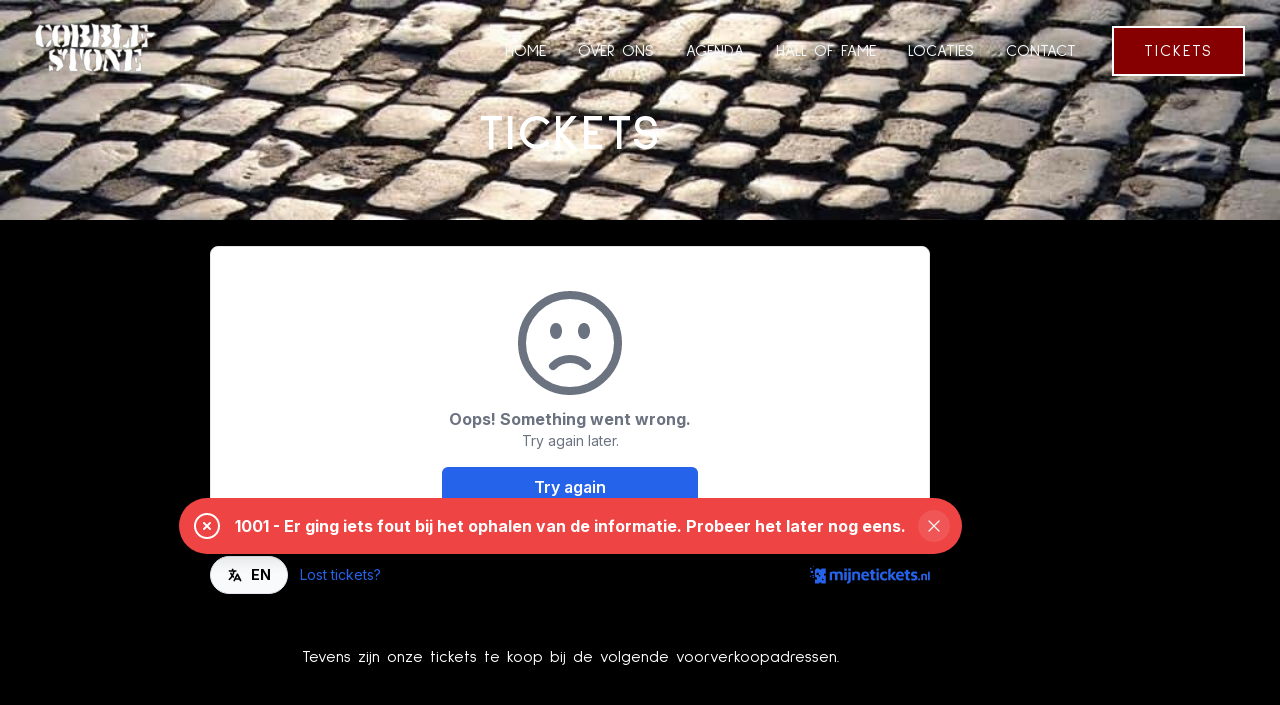

--- FILE ---
content_type: text/html
request_url: https://mijnetickets.shop/kerry-festival/680f52a41546d
body_size: 770
content:
<!doctype html><html lang="en"><head><meta charset="utf-8"/><html class="notranslate" translate="no"><link rel="icon" href="/favicon.ico"/><meta name="viewport" content="width=device-width,initial-scale=1"/><meta name="theme-color" content="#3679e5"/><link rel="apple-touch-icon" href="/logo192.png"/><title>mijnetickets.nl</title><script async src="https://www.googletagmanager.com/gtag/js"></script><script>function gtag(){dataLayer.push(arguments)}window.dataLayer=window.dataLayer||[],gtag("js",new Date),gtag("config","G-QTGN4F0K89",{cookie_flags:"secure;samesite=none"})</script><meta property="og:type" content="website"/><script defer="defer" src="/static/js/main.794d4cd1.js"></script><link href="/static/css/main.061eb341.css" rel="stylesheet"></head><body><noscript>You need to enable JavaScript to run this app.</noscript><div id="root"></div><script src="/iframeResizer.min.js"></script></body></html>

--- FILE ---
content_type: text/css
request_url: https://www.cobblestone.nl/wp-content/uploads/elementor/css/post-587.css?ver=1768923565
body_size: 2103
content:
.elementor-587 .elementor-element.elementor-element-45c09bc:not(.elementor-motion-effects-element-type-background), .elementor-587 .elementor-element.elementor-element-45c09bc > .elementor-motion-effects-container > .elementor-motion-effects-layer{background-image:url("https://www.cobblestone.nl/wp-content/uploads/2023/07/cobblestones_for_sale-min.jpg");background-repeat:no-repeat;background-size:cover;}.elementor-587 .elementor-element.elementor-element-45c09bc > .elementor-background-overlay{background-color:var( --e-global-color-5da9ef4f );opacity:0.9;transition:background 0.3s, border-radius 0.3s, opacity 0.3s;}.elementor-587 .elementor-element.elementor-element-45c09bc{transition:background 0.3s, border 0.3s, border-radius 0.3s, box-shadow 0.3s;padding:100px 0px 50px 0px;}.elementor-587 .elementor-element.elementor-element-4c641d0{text-align:center;}.elementor-587 .elementor-element.elementor-element-4c641d0 .elementor-heading-title{font-family:"Sulphur Point", Sans-serif;letter-spacing:2.5px;color:var( --e-global-color-astglobalcolor5 );}.elementor-587 .elementor-element.elementor-element-9c0a75c{text-align:center;}.elementor-587 .elementor-element.elementor-element-7d6b4ed:hover img{opacity:0.5;}.elementor-587 .elementor-element.elementor-element-486e2b1{text-align:center;}.elementor-587 .elementor-element.elementor-element-5393a93 > .elementor-widget-container{padding:0% 0% 0% 0%;}.elementor-587 .elementor-element.elementor-element-5393a93:hover img{opacity:0.5;}.elementor-587 .elementor-element.elementor-element-f0b6609{text-align:center;}@media(max-width:1024px){.elementor-587 .elementor-element.elementor-element-4c641d0 .elementor-heading-title{font-size:40px;}}@media(min-width:1025px){.elementor-587 .elementor-element.elementor-element-45c09bc:not(.elementor-motion-effects-element-type-background), .elementor-587 .elementor-element.elementor-element-45c09bc > .elementor-motion-effects-container > .elementor-motion-effects-layer{background-attachment:fixed;}}@media(max-width:767px){.elementor-587 .elementor-element.elementor-element-4c641d0 > .elementor-widget-container{padding:40px 0px 40px 0px;}.elementor-587 .elementor-element.elementor-element-4c641d0 .elementor-heading-title{font-size:30px;}}

--- FILE ---
content_type: text/css
request_url: https://mijnetickets.shop/static/css/main.061eb341.css
body_size: 20757
content:
@import url(https://fonts.googleapis.com/css2?family=Inter:ital,opsz,wght@0,14..32,100..900;1,14..32,100..900&display=swap);.fadeIn{animation:fadein .3s}@keyframes fadein{0%{opacity:0}to{opacity:1}}.slideUp{animation:slideUp .3s}@keyframes slideUp{0%{transform:translateY(25px)}to{transform:translateY(0)}}.fi,.fib{background-position:50%;background-repeat:no-repeat;background-size:contain}.fi{display:inline-block;line-height:1em;position:relative;width:1.333333em}.fi:before{content:" "}.fi.fis{width:1em}.fi-xx{background-image:url(/static/media/xx.96f901b4ca23142ad779.svg)}.fi-xx.fis{background-image:url(/static/media/xx.aa8f667027fd90e56320.svg)}.fi-ad{background-image:url(/static/media/ad.5a5f3d81a3d9016099f0.svg)}.fi-ad.fis{background-image:url(/static/media/ad.4578dd00f02cff0a1939.svg)}.fi-ae{background-image:url(/static/media/ae.250746067bf3d77b7503.svg)}.fi-ae.fis{background-image:url(/static/media/ae.e3396fd007b2b5cb57b0.svg)}.fi-af{background-image:url(/static/media/af.4e045b3d54d73603dc0a.svg)}.fi-af.fis{background-image:url(/static/media/af.53c1a623655f53e11064.svg)}.fi-ag{background-image:url(/static/media/ag.4852b5c91714f95f3797.svg)}.fi-ag.fis{background-image:url(/static/media/ag.677e23c7e3b4d81e8942.svg)}.fi-ai{background-image:url(/static/media/ai.e30aaaa58e5ec31a4b7b.svg)}.fi-ai.fis{background-image:url(/static/media/ai.769d0f8a02979c6ebd4e.svg)}.fi-al{background-image:url(/static/media/al.39bea1bbd5380c19a1b8.svg)}.fi-al.fis{background-image:url(/static/media/al.7c441ab12a594fa81a06.svg)}.fi-am{background-image:url(/static/media/am.683c20ed58f4d9474856.svg)}.fi-am.fis{background-image:url(/static/media/am.eaae878c684895ebbfbd.svg)}.fi-ao{background-image:url(/static/media/ao.61f3047732bbc232681c.svg)}.fi-ao.fis{background-image:url(/static/media/ao.5f3847a72f31b3bb8a73.svg)}.fi-aq{background-image:url(/static/media/aq.2405e38d3ce9174eee60.svg)}.fi-aq.fis{background-image:url(/static/media/aq.0aff28faa2b3abc8e49a.svg)}.fi-ar{background-image:url(/static/media/ar.a020c65068be7c76664d.svg)}.fi-ar.fis{background-image:url(/static/media/ar.a6fa6ec440ddc10b6610.svg)}.fi-as{background-image:url(/static/media/as.c7e4903aecacf54a21ab.svg)}.fi-as.fis{background-image:url(/static/media/as.294ef8bfb30c17bb85e2.svg)}.fi-at{background-image:url(/static/media/at.b511d36eecb8b5dc08f5.svg)}.fi-at.fis{background-image:url(/static/media/at.5ffa25ce96dad1a8c4dc.svg)}.fi-au{background-image:url(/static/media/au.8cc9433039670f61e180.svg)}.fi-au.fis{background-image:url(/static/media/au.97435dd83edf8bfc1036.svg)}.fi-aw{background-image:url(/static/media/aw.6c82c52fc38525a1a69e.svg)}.fi-aw.fis{background-image:url(/static/media/aw.a4cfc0162a832b9f4bab.svg)}.fi-ax{background-image:url(/static/media/ax.dd048088f167a2fc17f4.svg)}.fi-ax.fis{background-image:url(/static/media/ax.3882371f1dbfb17cb5a6.svg)}.fi-az{background-image:url(/static/media/az.ffc79bfa06e3b01520e0.svg)}.fi-az.fis{background-image:url(/static/media/az.acf7a85a1244a55f52a2.svg)}.fi-ba{background-image:url(/static/media/ba.64e381d4fd68fad46090.svg)}.fi-ba.fis{background-image:url(/static/media/ba.2d7f430f443e46b91acd.svg)}.fi-bb{background-image:url(/static/media/bb.333ab7bf298446feedb3.svg)}.fi-bb.fis{background-image:url(/static/media/bb.4b64dc6c31889d233481.svg)}.fi-bd{background-image:url(/static/media/bd.0ad8c443ef4d47ea0497.svg)}.fi-bd.fis{background-image:url(/static/media/bd.a62e330d249ff3f5bd27.svg)}.fi-be{background-image:url(/static/media/be.e9ec217e871f35fdde13.svg)}.fi-be.fis{background-image:url(/static/media/be.fb38153462cb5e9fc503.svg)}.fi-bf{background-image:url(/static/media/bf.a3957b0a98236111e237.svg)}.fi-bf.fis{background-image:url(/static/media/bf.bb616c9ec60cde6806bb.svg)}.fi-bg{background-image:url(/static/media/bg.9c87ba43360f54e47b2f.svg)}.fi-bg.fis{background-image:url(/static/media/bg.0717abbc6df210a43c5d.svg)}.fi-bh{background-image:url(/static/media/bh.3310879d5f14a62669bf.svg)}.fi-bh.fis{background-image:url(/static/media/bh.d6e3bed59974f2b0aedd.svg)}.fi-bi{background-image:url(/static/media/bi.5d3435104d6a6e67937c.svg)}.fi-bi.fis{background-image:url(/static/media/bi.69b0670030ec8e43f88a.svg)}.fi-bj{background-image:url(/static/media/bj.b04c72b67773f10058a8.svg)}.fi-bj.fis{background-image:url(/static/media/bj.c1bc198cb05444a63756.svg)}.fi-bl{background-image:url(/static/media/bl.67c5ef35e02e55d24b8c.svg)}.fi-bl.fis{background-image:url(/static/media/bl.66cdc56cf5c323535418.svg)}.fi-bm{background-image:url(/static/media/bm.b04bb306c0c8f2e752d9.svg)}.fi-bm.fis{background-image:url(/static/media/bm.c52abee6992c8bef455f.svg)}.fi-bn{background-image:url(/static/media/bn.43328fe6ecf986eab3fe.svg)}.fi-bn.fis{background-image:url(/static/media/bn.e940cea86728e4f5640d.svg)}.fi-bo{background-image:url(/static/media/bo.2df6927ff85d4a69996b.svg)}.fi-bo.fis{background-image:url(/static/media/bo.ec97b77b8e6ae899547e.svg)}.fi-bq{background-image:url(/static/media/bq.04ca6698f051e72cf774.svg)}.fi-bq.fis{background-image:url(/static/media/bq.1698f2886a1c56881806.svg)}.fi-br{background-image:url(/static/media/br.d0cbca18e87d6514772b.svg)}.fi-br.fis{background-image:url(/static/media/br.a608b55859f6412ce0d5.svg)}.fi-bs{background-image:url(/static/media/bs.056e551cfb3bba660804.svg)}.fi-bs.fis{background-image:url(/static/media/bs.7dbd1c1670a975513404.svg)}.fi-bt{background-image:url(/static/media/bt.8037950ff48148f1cd5d.svg)}.fi-bt.fis{background-image:url(/static/media/bt.fe5e31ef54928f15407e.svg)}.fi-bv{background-image:url(/static/media/bv.3d8e6f49fad8459575e1.svg)}.fi-bv.fis{background-image:url(/static/media/bv.976c853ae9062409996c.svg)}.fi-bw{background-image:url(/static/media/bw.286ba8fe3cf0c8ae076b.svg)}.fi-bw.fis{background-image:url(/static/media/bw.b6a321afa6bd21ee4801.svg)}.fi-by{background-image:url(/static/media/by.9450056930b0536448e7.svg)}.fi-by.fis{background-image:url(/static/media/by.c3df5b1d95dc519135c7.svg)}.fi-bz{background-image:url(/static/media/bz.224e3b4d5fa6d8e404b0.svg)}.fi-bz.fis{background-image:url(/static/media/bz.ad6f06f4b4c80036a80e.svg)}.fi-ca{background-image:url(/static/media/ca.2ef1694a264cbd2ab859.svg)}.fi-ca.fis{background-image:url(/static/media/ca.27f31b05aefedba14066.svg)}.fi-cc{background-image:url(/static/media/cc.1e4d4d1f942f29730ff8.svg)}.fi-cc.fis{background-image:url(/static/media/cc.1e40e3dea8a00cbaf5a1.svg)}.fi-cd{background-image:url(/static/media/cd.80689945f2e56fea5e71.svg)}.fi-cd.fis{background-image:url(/static/media/cd.588b1447f6de9790ab7b.svg)}.fi-cf{background-image:url(/static/media/cf.a3843e7991ac45d28eff.svg)}.fi-cf.fis{background-image:url(/static/media/cf.e2e89fb8727d254107da.svg)}.fi-cg{background-image:url(/static/media/cg.ef7269ecc526c865724c.svg)}.fi-cg.fis{background-image:url(/static/media/cg.b92309a23a50545fc9c3.svg)}.fi-ch{background-image:url(/static/media/ch.55323a0680e7c5ff735b.svg)}.fi-ch.fis{background-image:url(/static/media/ch.e6b520ab87791013063b.svg)}.fi-ci{background-image:url(/static/media/ci.c7146bc39c724cd34b46.svg)}.fi-ci.fis{background-image:url(/static/media/ci.133adff8acf564df5728.svg)}.fi-ck{background-image:url(/static/media/ck.6f73c68e1aca3060e929.svg)}.fi-ck.fis{background-image:url(/static/media/ck.3e6dd6ddd9eb71276bcb.svg)}.fi-cl{background-image:url(/static/media/cl.3ef2be87bf31777897ba.svg)}.fi-cl.fis{background-image:url(/static/media/cl.178b4ca5ea73eb163797.svg)}.fi-cm{background-image:url(/static/media/cm.7eff011cd2036bfc5df4.svg)}.fi-cm.fis{background-image:url(/static/media/cm.c5fdb1729d6a61e705cc.svg)}.fi-cn{background-image:url(/static/media/cn.e4f6436aa2c562521a6e.svg)}.fi-cn.fis{background-image:url(/static/media/cn.2e5f836fa0364bb906e6.svg)}.fi-co{background-image:url(/static/media/co.2035da4efa474be5bb4b.svg)}.fi-co.fis{background-image:url(/static/media/co.650be7bf6524161dd3fb.svg)}.fi-cr{background-image:url(/static/media/cr.da71ea0e0e43752f1f4a.svg)}.fi-cr.fis{background-image:url(/static/media/cr.96cca3298724eeac307f.svg)}.fi-cu{background-image:url(/static/media/cu.e26b31c7aa254ee55900.svg)}.fi-cu.fis{background-image:url(/static/media/cu.b6406c65efd995643b0d.svg)}.fi-cv{background-image:url(/static/media/cv.aa02126ce32724f97a9c.svg)}.fi-cv.fis{background-image:url(/static/media/cv.c4df14eee0b28bca07a3.svg)}.fi-cw{background-image:url(/static/media/cw.7b83329130ff6a4d69d4.svg)}.fi-cw.fis{background-image:url(/static/media/cw.023cc06898b0b15eeedc.svg)}.fi-cx{background-image:url(/static/media/cx.2da85ddc623ba4f3a90b.svg)}.fi-cx.fis{background-image:url(/static/media/cx.897c7c5dcec822c159e3.svg)}.fi-cy{background-image:url(/static/media/cy.385433a809dac269feac.svg)}.fi-cy.fis{background-image:url(/static/media/cy.20269f5cfee6a99fe62e.svg)}.fi-cz{background-image:url(/static/media/cz.5a24757d105fbe7a4e81.svg)}.fi-cz.fis{background-image:url(/static/media/cz.f7d5fa0258940e2c3ac9.svg)}.fi-de{background-image:url(/static/media/de.adc6c9b3594fb2f4a4df.svg)}.fi-de.fis{background-image:url(/static/media/de.02d6c00e143fd6208fa5.svg)}.fi-dj{background-image:url(/static/media/dj.da9d5bb3f5a142e2993b.svg)}.fi-dj.fis{background-image:url(/static/media/dj.9d6f9c1fd1884ae2bf61.svg)}.fi-dk{background-image:url(/static/media/dk.025c12105396b6e6b3b8.svg)}.fi-dk.fis{background-image:url(/static/media/dk.90f7d12042a18708f7ed.svg)}.fi-dm{background-image:url(/static/media/dm.a87ef3072bee60985f03.svg)}.fi-dm.fis{background-image:url(/static/media/dm.195779bbfe4cecfe9498.svg)}.fi-do{background-image:url(/static/media/do.a4fda0dd13778f9faf66.svg)}.fi-do.fis{background-image:url(/static/media/do.4d4df13e476abd1a7852.svg)}.fi-dz{background-image:url(/static/media/dz.0f0875827805c6719abb.svg)}.fi-dz.fis{background-image:url(/static/media/dz.676246527fe04242f0f7.svg)}.fi-ec{background-image:url(/static/media/ec.0640a50e134c6a6db167.svg)}.fi-ec.fis{background-image:url(/static/media/ec.3cd2338246c503718e6d.svg)}.fi-ee{background-image:url(/static/media/ee.e2efe36d82f661085163.svg)}.fi-ee.fis{background-image:url(/static/media/ee.7a473bb4c3d94cc9ca51.svg)}.fi-eg{background-image:url(/static/media/eg.97e2c2ad7636d76b6299.svg)}.fi-eg.fis{background-image:url(/static/media/eg.f636d5013daed60abd9f.svg)}.fi-eh{background-image:url(/static/media/eh.a2b2a954b35253b4d810.svg)}.fi-eh.fis{background-image:url(/static/media/eh.8941dc19c664c2c2a23f.svg)}.fi-er{background-image:url(/static/media/er.a45d00f89ad6af0a805d.svg)}.fi-er.fis{background-image:url(/static/media/er.5c497a49229bd1540261.svg)}.fi-es{background-image:url(/static/media/es.e3471d73993a1d499c2a.svg)}.fi-es.fis{background-image:url(/static/media/es.18bb17a85f90627dfeb1.svg)}.fi-et{background-image:url(/static/media/et.d27d9d1ac47ed9291a62.svg)}.fi-et.fis{background-image:url(/static/media/et.da75d56f3f57838a27be.svg)}.fi-fi{background-image:url(/static/media/fi.ead68a19c50e3e6f4d04.svg)}.fi-fi.fis{background-image:url(/static/media/fi.aed885cc7a38b534b2b6.svg)}.fi-fj{background-image:url(/static/media/fj.4487fd6fe344bff5f594.svg)}.fi-fj.fis{background-image:url(/static/media/fj.8c6f353f15b94c8d535d.svg)}.fi-fk{background-image:url(/static/media/fk.0d7b8bda0baf2ed4f379.svg)}.fi-fk.fis{background-image:url(/static/media/fk.2c0c2e5b29bb9fdddd9a.svg)}.fi-fm{background-image:url(/static/media/fm.18f7e08960b73974ccd4.svg)}.fi-fm.fis{background-image:url(/static/media/fm.9b826793a052bef79219.svg)}.fi-fo{background-image:url(/static/media/fo.3165eadcb4c87a6d02ae.svg)}.fi-fo.fis{background-image:url(/static/media/fo.54fd5278c2851a51f39d.svg)}.fi-fr{background-image:url(/static/media/fr.0313c7eacb9633130ffb.svg)}.fi-fr.fis{background-image:url(/static/media/fr.9e329b0fd412c860b31a.svg)}.fi-ga{background-image:url(/static/media/ga.ccf7eecbecdd26d2403c.svg)}.fi-ga.fis{background-image:url(/static/media/ga.d33bfe612c008a01f156.svg)}.fi-gb{background-image:url(/static/media/gb.84d4bb24d2a1a5891e0d.svg)}.fi-gb.fis{background-image:url(/static/media/gb.6cf90268d11449c43485.svg)}.fi-gd{background-image:url(/static/media/gd.701c23bcb3d6af9e1d01.svg)}.fi-gd.fis{background-image:url(/static/media/gd.d96dfdc2bff5639b7e5c.svg)}.fi-ge{background-image:url(/static/media/ge.3c65f52fda94c4461ae5.svg)}.fi-ge.fis{background-image:url(/static/media/ge.4fc95ed02f2c8092903a.svg)}.fi-gf{background-image:url(/static/media/gf.16328213544e4ac5f3ee.svg)}.fi-gf.fis{background-image:url(/static/media/gf.5fc814b14e4589220c31.svg)}.fi-gg{background-image:url(/static/media/gg.b8779f1806c259de289a.svg)}.fi-gg.fis{background-image:url(/static/media/gg.cff3c6217db3d2732657.svg)}.fi-gh{background-image:url(/static/media/gh.87686ea032052059cd6d.svg)}.fi-gh.fis{background-image:url(/static/media/gh.e2793fb1dcddb8325ff1.svg)}.fi-gi{background-image:url(/static/media/gi.b4cbdc453e18fa88bcfe.svg)}.fi-gi.fis{background-image:url(/static/media/gi.1e5fb2e2142a40d6b241.svg)}.fi-gl{background-image:url(/static/media/gl.633d308e7df9c5abcb89.svg)}.fi-gl.fis{background-image:url(/static/media/gl.2466f7b0c1cdbbc5bce5.svg)}.fi-gm{background-image:url(/static/media/gm.6e4caca46e637e40175f.svg)}.fi-gm.fis{background-image:url(/static/media/gm.dfd25b88d3660d236c00.svg)}.fi-gn{background-image:url(/static/media/gn.65edeaef7dabb0abc834.svg)}.fi-gn.fis{background-image:url(/static/media/gn.347b60cf985684d7ea4f.svg)}.fi-gp{background-image:url(/static/media/gp.ca0b8d6f4d7528c9d34d.svg)}.fi-gp.fis{background-image:url(/static/media/gp.34687ce560373f175eee.svg)}.fi-gq{background-image:url(/static/media/gq.ef40434753c7870159ad.svg)}.fi-gq.fis{background-image:url(/static/media/gq.fa323851aa2d53b44f0e.svg)}.fi-gr{background-image:url(/static/media/gr.969458b727378ff7b215.svg)}.fi-gr.fis{background-image:url(/static/media/gr.f4f1efd04d192aac3cbe.svg)}.fi-gs{background-image:url(/static/media/gs.a193265c7b547240dd9e.svg)}.fi-gs.fis{background-image:url(/static/media/gs.2f4a4fbd2fb23a21d049.svg)}.fi-gt{background-image:url(/static/media/gt.d15a032ec515a61d320c.svg)}.fi-gt.fis{background-image:url(/static/media/gt.b0b9dc32a819f41eecd6.svg)}.fi-gu{background-image:url(/static/media/gu.72d014175a36d7caf81e.svg)}.fi-gu.fis{background-image:url(/static/media/gu.afcad4d4482920465aee.svg)}.fi-gw{background-image:url(/static/media/gw.3b1eba4bfbd859d523f4.svg)}.fi-gw.fis{background-image:url(/static/media/gw.2bfb1be148a6707e5ccd.svg)}.fi-gy{background-image:url(/static/media/gy.f3e2f1acb06c7b8bd851.svg)}.fi-gy.fis{background-image:url(/static/media/gy.0cb6e81609a2c5fd27dc.svg)}.fi-hk{background-image:url(/static/media/hk.8b89a0a3a4b2b0fe24c4.svg)}.fi-hk.fis{background-image:url(/static/media/hk.b80f4f843c33522190c6.svg)}.fi-hm{background-image:url(/static/media/hm.d7f4f6208ebc8b2a936b.svg)}.fi-hm.fis{background-image:url(/static/media/hm.fe75e73aa43e2b17f7c5.svg)}.fi-hn{background-image:url(/static/media/hn.2427006aada8b474df11.svg)}.fi-hn.fis{background-image:url(/static/media/hn.084f590fe38a14fc3755.svg)}.fi-hr{background-image:url(/static/media/hr.bca499f7170de072e4c4.svg)}.fi-hr.fis{background-image:url(/static/media/hr.75d8cbc5bddadc20b1f2.svg)}.fi-ht{background-image:url(/static/media/ht.1edb246a60ec9da2615f.svg)}.fi-ht.fis{background-image:url(/static/media/ht.79b2a738c03a1623c97f.svg)}.fi-hu{background-image:url(/static/media/hu.e404d718cffb5bd06467.svg)}.fi-hu.fis{background-image:url(/static/media/hu.cb329e885950a7c05407.svg)}.fi-id{background-image:url(/static/media/id.f624e2c8444a7794b357.svg)}.fi-id.fis{background-image:url(/static/media/id.578a8a9cdfdb824a35b1.svg)}.fi-ie{background-image:url(/static/media/ie.0542b94612db83a2f550.svg)}.fi-ie.fis{background-image:url(/static/media/ie.9e3414e898f1a07d0bea.svg)}.fi-il{background-image:url(/static/media/il.1e6c2f0e584f3e9eeceb.svg)}.fi-il.fis{background-image:url(/static/media/il.d92f72de0e032a9689fb.svg)}.fi-im{background-image:url(/static/media/im.ef5d541adb911c801807.svg)}.fi-im.fis{background-image:url(/static/media/im.00dd8b7c4c87c7030fa1.svg)}.fi-in{background-image:url(/static/media/in.12c66a162687c5c17ea4.svg)}.fi-in.fis{background-image:url(/static/media/in.5d3291b586986f65e7f1.svg)}.fi-io{background-image:url(/static/media/io.a5cb8dd8c8d6ec789e1f.svg)}.fi-io.fis{background-image:url(/static/media/io.5237a55ff3eb62857d89.svg)}.fi-iq{background-image:url(/static/media/iq.f3ea19bd5955e962cd57.svg)}.fi-iq.fis{background-image:url(/static/media/iq.acde33205557de38ee5b.svg)}.fi-ir{background-image:url(/static/media/ir.c14862b9a48216f75d15.svg)}.fi-ir.fis{background-image:url(/static/media/ir.11a5a321e10eede7a53d.svg)}.fi-is{background-image:url(/static/media/is.8f88619495adccb68a6d.svg)}.fi-is.fis{background-image:url(/static/media/is.8bc19a219f1fc86da4ab.svg)}.fi-it{background-image:url(/static/media/it.08db2cd122d5f99494dd.svg)}.fi-it.fis{background-image:url(/static/media/it.febcc1b18059405d2a1b.svg)}.fi-je{background-image:url(/static/media/je.4e2fc01b551946f8cbb9.svg)}.fi-je.fis{background-image:url(/static/media/je.98a34d5b1c0b5a3ea90d.svg)}.fi-jm{background-image:url(/static/media/jm.46c20a3e99315fb4e78c.svg)}.fi-jm.fis{background-image:url(/static/media/jm.593d0ceba0b8ef5b1f33.svg)}.fi-jo{background-image:url(/static/media/jo.84446d300951d305ca74.svg)}.fi-jo.fis{background-image:url(/static/media/jo.5e426c880a46a67775b8.svg)}.fi-jp{background-image:url(/static/media/jp.d288d548026f04523965.svg)}.fi-jp.fis{background-image:url(/static/media/jp.5d4d1d1eeb3d4c9ca374.svg)}.fi-ke{background-image:url(/static/media/ke.d625828986385991f7b1.svg)}.fi-ke.fis{background-image:url(/static/media/ke.2b032c4becc477d612be.svg)}.fi-kg{background-image:url(/static/media/kg.d228cc16a65c5f9e4470.svg)}.fi-kg.fis{background-image:url(/static/media/kg.b4bef1b0d3fadcbc0433.svg)}.fi-kh{background-image:url(/static/media/kh.ffda5c64882c0293dab0.svg)}.fi-kh.fis{background-image:url(/static/media/kh.246b79f0e93715351349.svg)}.fi-ki{background-image:url(/static/media/ki.4aad53ac2e36b7fae294.svg)}.fi-ki.fis{background-image:url(/static/media/ki.97c26680f3e6c5a60bd4.svg)}.fi-km{background-image:url(/static/media/km.e45809944f3127560237.svg)}.fi-km.fis{background-image:url(/static/media/km.ef8a60758828cf36a8bb.svg)}.fi-kn{background-image:url(/static/media/kn.650b92794fb6826cea93.svg)}.fi-kn.fis{background-image:url(/static/media/kn.840875853a987e54a502.svg)}.fi-kp{background-image:url(/static/media/kp.1bcf41f7359a335ca2d8.svg)}.fi-kp.fis{background-image:url(/static/media/kp.8da1021bf4f4bba663f7.svg)}.fi-kr{background-image:url(/static/media/kr.cb52920205a3904b12e9.svg)}.fi-kr.fis{background-image:url(/static/media/kr.977537ff603f52b41d25.svg)}.fi-kw{background-image:url(/static/media/kw.d8ca915f2732310fa098.svg)}.fi-kw.fis{background-image:url(/static/media/kw.969be8755a6d9aa9dd4a.svg)}.fi-ky{background-image:url(/static/media/ky.89bdd0e80629988fa210.svg)}.fi-ky.fis{background-image:url(/static/media/ky.cc8abed775886e4c1434.svg)}.fi-kz{background-image:url(/static/media/kz.4d1d995b9e217181dcb8.svg)}.fi-kz.fis{background-image:url(/static/media/kz.1266e111c24824b652b1.svg)}.fi-la{background-image:url(/static/media/la.67f27403e34d3229fa88.svg)}.fi-la.fis{background-image:url(/static/media/la.d7702465c2f6d8d09f68.svg)}.fi-lb{background-image:url(/static/media/lb.542b007bb3f7b6a54526.svg)}.fi-lb.fis{background-image:url(/static/media/lb.ea6c1b91a54fb3f8966a.svg)}.fi-lc{background-image:url(/static/media/lc.a5f7f2065e6c2a79aea5.svg)}.fi-lc.fis{background-image:url(/static/media/lc.1ef20b6d46e6f7e771e5.svg)}.fi-li{background-image:url(/static/media/li.336f4357249e397571f5.svg)}.fi-li.fis{background-image:url(/static/media/li.834b1725c12351963fce.svg)}.fi-lk{background-image:url(/static/media/lk.853b4c532f4f09f5f74a.svg)}.fi-lk.fis{background-image:url(/static/media/lk.9ebbcf49908ffb4f98fb.svg)}.fi-lr{background-image:url(/static/media/lr.61e7a9985643d013538d.svg)}.fi-lr.fis{background-image:url(/static/media/lr.6af0f7ecc531bf079ad3.svg)}.fi-ls{background-image:url(/static/media/ls.4856aea205c94f19b9a3.svg)}.fi-ls.fis{background-image:url(/static/media/ls.2ac940991b103125880d.svg)}.fi-lt{background-image:url(/static/media/lt.93a07daff68dea7336fd.svg)}.fi-lt.fis{background-image:url(/static/media/lt.1d07a8b84f27401d15e2.svg)}.fi-lu{background-image:url(/static/media/lu.c155a6845ad167cdad8c.svg)}.fi-lu.fis{background-image:url(/static/media/lu.1de57f2a9396a1bb3325.svg)}.fi-lv{background-image:url(/static/media/lv.ff6176a6bfeba64d0716.svg)}.fi-lv.fis{background-image:url(/static/media/lv.884e7f97a321e3dda410.svg)}.fi-ly{background-image:url(/static/media/ly.9c0afe9e70e2e37b4322.svg)}.fi-ly.fis{background-image:url(/static/media/ly.c04602533ea862b49866.svg)}.fi-ma{background-image:url(/static/media/ma.ab052b412792b9fadd8c.svg)}.fi-ma.fis{background-image:url(/static/media/ma.4d3a6f5c2bd6a436e6a1.svg)}.fi-mc{background-image:url(/static/media/mc.b5edb75519037dcf483e.svg)}.fi-mc.fis{background-image:url(/static/media/mc.21f385d1c90452e35d21.svg)}.fi-md{background-image:url(/static/media/md.a60006c4a2acfc0b3e43.svg)}.fi-md.fis{background-image:url(/static/media/md.7c8cc80b020d8447df0c.svg)}.fi-me{background-image:url(/static/media/me.8f1021b05caa582b2ac5.svg)}.fi-me.fis{background-image:url(/static/media/me.c2a023882e614459b200.svg)}.fi-mf{background-image:url(/static/media/mf.9284dddffc0b6717ee5f.svg)}.fi-mf.fis{background-image:url(/static/media/mf.4b4f663eb5e16690ef4a.svg)}.fi-mg{background-image:url(/static/media/mg.5d294de1198203cd569a.svg)}.fi-mg.fis{background-image:url(/static/media/mg.bdd56d44e50a82caecc6.svg)}.fi-mh{background-image:url(/static/media/mh.cd62f8f2afec11d2e119.svg)}.fi-mh.fis{background-image:url(/static/media/mh.3263dfcc26053cd8688d.svg)}.fi-mk{background-image:url(/static/media/mk.b5eadefbb6da73c9d0cf.svg)}.fi-mk.fis{background-image:url(/static/media/mk.d335b1f7842c183f2626.svg)}.fi-ml{background-image:url(/static/media/ml.fa530666ce9e170dc6cd.svg)}.fi-ml.fis{background-image:url(/static/media/ml.abd95c9bbc3b8e14d05a.svg)}.fi-mm{background-image:url(/static/media/mm.82321f19830e8de129b7.svg)}.fi-mm.fis{background-image:url(/static/media/mm.53de19a4603b655a1a68.svg)}.fi-mn{background-image:url(/static/media/mn.7e8cb1adbf6802735a51.svg)}.fi-mn.fis{background-image:url(/static/media/mn.357f0bf467c2b5f8b28a.svg)}.fi-mo{background-image:url(/static/media/mo.8027f57edf20f3825fad.svg)}.fi-mo.fis{background-image:url(/static/media/mo.7a9f442ef8bb37f4e174.svg)}.fi-mp{background-image:url(/static/media/mp.353753fc1862dd16b400.svg)}.fi-mp.fis{background-image:url(/static/media/mp.7b536797327e7a87ca76.svg)}.fi-mq{background-image:url(/static/media/mq.fe327ace5767815c40e3.svg)}.fi-mq.fis{background-image:url(/static/media/mq.794f4690ac0eca38ed10.svg)}.fi-mr{background-image:url(/static/media/mr.440d1a2f2c0dc5828042.svg)}.fi-mr.fis{background-image:url(/static/media/mr.d7db7269c3c9a5fb4fcd.svg)}.fi-ms{background-image:url(/static/media/ms.93d49f30c7b27ece2601.svg)}.fi-ms.fis{background-image:url(/static/media/ms.3d05f603ae162f22b1d0.svg)}.fi-mt{background-image:url(/static/media/mt.151b602aac21f34bbb95.svg)}.fi-mt.fis{background-image:url(/static/media/mt.eabd0a9654e283afd8e2.svg)}.fi-mu{background-image:url(/static/media/mu.468d5464b2219b1bb922.svg)}.fi-mu.fis{background-image:url(/static/media/mu.fd1c498d09f3df7291e3.svg)}.fi-mv{background-image:url(/static/media/mv.f252e4cb6189ffbeb1ed.svg)}.fi-mv.fis{background-image:url(/static/media/mv.8cb05cc8693221f2eec1.svg)}.fi-mw{background-image:url(/static/media/mw.d0647be6ce1ff498b63d.svg)}.fi-mw.fis{background-image:url(/static/media/mw.8b80b61513cdd9936735.svg)}.fi-mx{background-image:url(/static/media/mx.c7d5733d00f1645e1376.svg)}.fi-mx.fis{background-image:url(/static/media/mx.c23bb54608487157345e.svg)}.fi-my{background-image:url(/static/media/my.18a21ce12040947912da.svg)}.fi-my.fis{background-image:url(/static/media/my.485f7a1e7f70cb8f7500.svg)}.fi-mz{background-image:url(/static/media/mz.fa69ce647848a8178798.svg)}.fi-mz.fis{background-image:url(/static/media/mz.f27d6c87a57f6f47298b.svg)}.fi-na{background-image:url(/static/media/na.121ad7c836aa668ada66.svg)}.fi-na.fis{background-image:url(/static/media/na.29e28347f7830f429fd2.svg)}.fi-nc{background-image:url(/static/media/nc.122e475dd5dabd25cc81.svg)}.fi-nc.fis{background-image:url(/static/media/nc.9f2a9401721e1d51d896.svg)}.fi-ne{background-image:url(/static/media/ne.82c3626f7a2a329d1397.svg)}.fi-ne.fis{background-image:url(/static/media/ne.66cb0cd9e54d34e883f1.svg)}.fi-nf{background-image:url(/static/media/nf.61dbabecc855f2087f76.svg)}.fi-nf.fis{background-image:url(/static/media/nf.895fb45057809ce23d05.svg)}.fi-ng{background-image:url(/static/media/ng.f29450b9f8b2f04e96aa.svg)}.fi-ng.fis{background-image:url(/static/media/ng.1b98819eb371ab888962.svg)}.fi-ni{background-image:url(/static/media/ni.e78c1b2a6eb17bbe0c17.svg)}.fi-ni.fis{background-image:url(/static/media/ni.e4b672130adc3081c49c.svg)}.fi-nl{background-image:url(/static/media/nl.cfe72ae0b3d6d8485234.svg)}.fi-nl.fis{background-image:url(/static/media/nl.c0bdb1a8a77eb133c4b7.svg)}.fi-no{background-image:url(/static/media/no.b9cc4fcdf51eb234607e.svg)}.fi-no.fis{background-image:url(/static/media/no.c2a3c34c769194e219c3.svg)}.fi-np{background-image:url(/static/media/np.04984547fd38cbe44c74.svg)}.fi-np.fis{background-image:url(/static/media/np.8e4f86654e76e1923d9a.svg)}.fi-nr{background-image:url(/static/media/nr.0d87ce78609053fbd9c4.svg)}.fi-nr.fis{background-image:url(/static/media/nr.8ccd0a5da4e0df47f13d.svg)}.fi-nu{background-image:url(/static/media/nu.2d9c15c308eff50f974f.svg)}.fi-nu.fis{background-image:url(/static/media/nu.c4afdde3280afe436fc8.svg)}.fi-nz{background-image:url(/static/media/nz.64b16b7eb8b8e423bcab.svg)}.fi-nz.fis{background-image:url(/static/media/nz.29afa191293fa678462c.svg)}.fi-om{background-image:url(/static/media/om.95a4163591dd9474d246.svg)}.fi-om.fis{background-image:url(/static/media/om.34a4898ce1904734af7e.svg)}.fi-pa{background-image:url(/static/media/pa.8659812291825552ed13.svg)}.fi-pa.fis{background-image:url(/static/media/pa.f06ec28a8cfb2f6f6362.svg)}.fi-pe{background-image:url(/static/media/pe.d64e9732fcaa8f765994.svg)}.fi-pe.fis{background-image:url(/static/media/pe.b8e62fe370160622092e.svg)}.fi-pf{background-image:url(/static/media/pf.29af7118e5407cdb127d.svg)}.fi-pf.fis{background-image:url(/static/media/pf.135056dc72e3c0078643.svg)}.fi-pg{background-image:url(/static/media/pg.cc474d6d88bc8b18d7eb.svg)}.fi-pg.fis{background-image:url(/static/media/pg.89d38723aea678a417b1.svg)}.fi-ph{background-image:url(/static/media/ph.e215bab6b405d1afeff4.svg)}.fi-ph.fis{background-image:url(/static/media/ph.f171bffcc4d9d58ef70a.svg)}.fi-pk{background-image:url(/static/media/pk.e742c27f73142b4cff7f.svg)}.fi-pk.fis{background-image:url(/static/media/pk.45854c457a1d150934b5.svg)}.fi-pl{background-image:url(/static/media/pl.2b5541c54505328dbc1b.svg)}.fi-pl.fis{background-image:url(/static/media/pl.cd835d05865e496ff6b8.svg)}.fi-pm{background-image:url(/static/media/pm.f290a4bcb2060c82a15c.svg)}.fi-pm.fis{background-image:url(/static/media/pm.b56ece89b69b4dc021b1.svg)}.fi-pn{background-image:url(/static/media/pn.b3fc2087af0c8423bfac.svg)}.fi-pn.fis{background-image:url(/static/media/pn.6db6ac1e277f5f80cc8a.svg)}.fi-pr{background-image:url(/static/media/pr.28689af1c71936396dba.svg)}.fi-pr.fis{background-image:url(/static/media/pr.8885546ef53d96765ed6.svg)}.fi-ps{background-image:url(/static/media/ps.430e10095619ba7fa994.svg)}.fi-ps.fis{background-image:url(/static/media/ps.3d408db27166da58f2b9.svg)}.fi-pt{background-image:url(/static/media/pt.3504a4e41fe02a671a35.svg)}.fi-pt.fis{background-image:url(/static/media/pt.5681b94c0f2ec6559357.svg)}.fi-pw{background-image:url(/static/media/pw.5df27d3f0d819edce100.svg)}.fi-pw.fis{background-image:url(/static/media/pw.a831460a026477de3470.svg)}.fi-py{background-image:url(/static/media/py.071e1fd0fcd266b47192.svg)}.fi-py.fis{background-image:url(/static/media/py.f7b5a568533489a37df6.svg)}.fi-qa{background-image:url(/static/media/qa.74602db5190dc8001c8d.svg)}.fi-qa.fis{background-image:url(/static/media/qa.8f91b7516726e3518cfa.svg)}.fi-re{background-image:url(/static/media/re.9d72b568db01dfb982e8.svg)}.fi-re.fis{background-image:url(/static/media/re.65fecda00937aa8b6917.svg)}.fi-ro{background-image:url(/static/media/ro.33482fcd4344b097d6d7.svg)}.fi-ro.fis{background-image:url(/static/media/ro.6d757067ccc276327b1b.svg)}.fi-rs{background-image:url(/static/media/rs.ddcb32f26689089a2a42.svg)}.fi-rs.fis{background-image:url(/static/media/rs.b16c22033ad1a395b009.svg)}.fi-ru{background-image:url(/static/media/ru.7e04b988972d41f5c369.svg)}.fi-ru.fis{background-image:url(/static/media/ru.c789ea20a0f569d9d6a9.svg)}.fi-rw{background-image:url(/static/media/rw.f87cd918f9cf4421e109.svg)}.fi-rw.fis{background-image:url(/static/media/rw.2dbaa32bbc3d280477a0.svg)}.fi-sa{background-image:url(/static/media/sa.9083a46437d137de49e9.svg)}.fi-sa.fis{background-image:url(/static/media/sa.5c9dda391573e037e4df.svg)}.fi-sb{background-image:url(/static/media/sb.22224fa1c1bf800c3bfb.svg)}.fi-sb.fis{background-image:url(/static/media/sb.828b2f112f1fed197a19.svg)}.fi-sc{background-image:url(/static/media/sc.4691653cefd138906e7b.svg)}.fi-sc.fis{background-image:url(/static/media/sc.fea26a158b05a81a819d.svg)}.fi-sd{background-image:url(/static/media/sd.d7f3b46827654083de6f.svg)}.fi-sd.fis{background-image:url(/static/media/sd.8df6ee83e80bb13d8e9c.svg)}.fi-se{background-image:url(/static/media/se.8b8db9f4172ba5d8d3c4.svg)}.fi-se.fis{background-image:url(/static/media/se.3dc09b9e96cefa2fa42b.svg)}.fi-sg{background-image:url(/static/media/sg.8b629e7bf137abf1643b.svg)}.fi-sg.fis{background-image:url(/static/media/sg.6cc62188097943de02c0.svg)}.fi-sh{background-image:url(/static/media/sh.b0d0251be62a5f27282a.svg)}.fi-sh.fis{background-image:url(/static/media/sh.0de30ebc7c574ff9f829.svg)}.fi-si{background-image:url(/static/media/si.20c519b47c8f647e7f08.svg)}.fi-si.fis{background-image:url(/static/media/si.ddb0cfd809bf281ba59e.svg)}.fi-sj{background-image:url(/static/media/sj.f8f9b21529bdc34df1b5.svg)}.fi-sj.fis{background-image:url(/static/media/sj.7111b15215671c0cabae.svg)}.fi-sk{background-image:url(/static/media/sk.11ccabc61bfafb47ca27.svg)}.fi-sk.fis{background-image:url(/static/media/sk.10df93d5bbac5915911a.svg)}.fi-sl{background-image:url(/static/media/sl.d4cd148ff94760097b5c.svg)}.fi-sl.fis{background-image:url(/static/media/sl.ec1ec422fd5ac1515437.svg)}.fi-sm{background-image:url(/static/media/sm.b6596da79cb234461878.svg)}.fi-sm.fis{background-image:url(/static/media/sm.f28af6cd07088132e307.svg)}.fi-sn{background-image:url(/static/media/sn.5d2dde7343ab4f202890.svg)}.fi-sn.fis{background-image:url(/static/media/sn.07ec7ccbea282d9458ad.svg)}.fi-so{background-image:url(/static/media/so.178fe49679297c70c6b7.svg)}.fi-so.fis{background-image:url(/static/media/so.8c4f928238059d27507d.svg)}.fi-sr{background-image:url(/static/media/sr.f281cc96dc94e9f2bcdf.svg)}.fi-sr.fis{background-image:url(/static/media/sr.45463ee6f9675e59c293.svg)}.fi-ss{background-image:url(/static/media/ss.0b0f58edf447e463e793.svg)}.fi-ss.fis{background-image:url(/static/media/ss.1c422f30a5c1c74cedaa.svg)}.fi-st{background-image:url(/static/media/st.b1de9e523e773c7d9318.svg)}.fi-st.fis{background-image:url(/static/media/st.950ecdadde620ad2ec44.svg)}.fi-sv{background-image:url(/static/media/sv.034fabc522f105f4c860.svg)}.fi-sv.fis{background-image:url(/static/media/sv.1e1cb17169349f72cec4.svg)}.fi-sx{background-image:url(/static/media/sx.78b1d646fcfed5a2a740.svg)}.fi-sx.fis{background-image:url(/static/media/sx.bb9cd2e93c6fc6cd7ec2.svg)}.fi-sy{background-image:url(/static/media/sy.6ad1ad37127ed23355ad.svg)}.fi-sy.fis{background-image:url(/static/media/sy.06eb07f05602fe331b94.svg)}.fi-sz{background-image:url(/static/media/sz.540261e12114fd44d917.svg)}.fi-sz.fis{background-image:url(/static/media/sz.c265ebaee810b001c522.svg)}.fi-tc{background-image:url(/static/media/tc.e2c8d6cb8b560ea109f2.svg)}.fi-tc.fis{background-image:url(/static/media/tc.141a11f0e6ff787cc0e7.svg)}.fi-td{background-image:url(/static/media/td.ce35efd0cf28cc8886eb.svg)}.fi-td.fis{background-image:url(/static/media/td.16a25e2113c56509d1b6.svg)}.fi-tf{background-image:url(/static/media/tf.a1e1b04e6e2a99335098.svg)}.fi-tf.fis{background-image:url(/static/media/tf.75f62b392f2571079a00.svg)}.fi-tg{background-image:url(/static/media/tg.2e6abed3190a0d75a564.svg)}.fi-tg.fis{background-image:url(/static/media/tg.b80732d681812662f70d.svg)}.fi-th{background-image:url(/static/media/th.d3dea0cee87c83e3a1e6.svg)}.fi-th.fis{background-image:url(/static/media/th.b4262644824a028810ca.svg)}.fi-tj{background-image:url(/static/media/tj.7342efc96604d64ffb2c.svg)}.fi-tj.fis{background-image:url(/static/media/tj.6e2457956a86906e9038.svg)}.fi-tk{background-image:url(/static/media/tk.dda2603624dd706ba80b.svg)}.fi-tk.fis{background-image:url(/static/media/tk.16bf538d1a8ab01f4b39.svg)}.fi-tl{background-image:url(/static/media/tl.5a92426cb730d159461a.svg)}.fi-tl.fis{background-image:url(/static/media/tl.2906e09e23414d013359.svg)}.fi-tm{background-image:url(/static/media/tm.ac4fe967976efe9a1711.svg)}.fi-tm.fis{background-image:url(/static/media/tm.688215b1e0455358b45a.svg)}.fi-tn{background-image:url(/static/media/tn.b66f06d623ea128cc2d6.svg)}.fi-tn.fis{background-image:url(/static/media/tn.bd9427159dadd137bf86.svg)}.fi-to{background-image:url(/static/media/to.a7375d4d2ef32a2c8761.svg)}.fi-to.fis{background-image:url(/static/media/to.2cb4df0a0e3875c3c113.svg)}.fi-tr{background-image:url(/static/media/tr.535c328e67d2cd262543.svg)}.fi-tr.fis{background-image:url(/static/media/tr.3a7c1ff2bc949f910d21.svg)}.fi-tt{background-image:url(/static/media/tt.faa91be4a726ae707d5d.svg)}.fi-tt.fis{background-image:url(/static/media/tt.f3b1780e0f620d5e5e65.svg)}.fi-tv{background-image:url(/static/media/tv.fd2caae1fd2cb51b675a.svg)}.fi-tv.fis{background-image:url(/static/media/tv.57ef8775a287d9d53d50.svg)}.fi-tw{background-image:url(/static/media/tw.39308d8769d9190bd1aa.svg)}.fi-tw.fis{background-image:url(/static/media/tw.8ea0b61c9cced533d851.svg)}.fi-tz{background-image:url(/static/media/tz.bec1e1d6b9d5b6bb98b3.svg)}.fi-tz.fis{background-image:url(/static/media/tz.5ca0246e7997b017d7ed.svg)}.fi-ua{background-image:url(/static/media/ua.423c68f9fb154fb2749b.svg)}.fi-ua.fis{background-image:url(/static/media/ua.af1d11dab17044ee2036.svg)}.fi-ug{background-image:url(/static/media/ug.075b777269f70c2480e9.svg)}.fi-ug.fis{background-image:url(/static/media/ug.8296b9135665ea7bf86e.svg)}.fi-um{background-image:url(/static/media/um.9efb46d30197d66c362f.svg)}.fi-um.fis{background-image:url(/static/media/um.a57097a45d61f696bb5d.svg)}.fi-us{background-image:url(/static/media/us.912cb4a8f30b24032f0d.svg)}.fi-us.fis{background-image:url(/static/media/us.9acbcf1017616e2140a1.svg)}.fi-uy{background-image:url(/static/media/uy.2515d7371de19a0642e6.svg)}.fi-uy.fis{background-image:url(/static/media/uy.cb5fcc05a537d0236c3c.svg)}.fi-uz{background-image:url(/static/media/uz.7ed400a6435c85b5b890.svg)}.fi-uz.fis{background-image:url(/static/media/uz.15a9a22cda20d4284071.svg)}.fi-va{background-image:url(/static/media/va.88dc9bbc061ccd327f66.svg)}.fi-va.fis{background-image:url(/static/media/va.1ebc27396177a7786b29.svg)}.fi-vc{background-image:url(/static/media/vc.696f1551fbfd85d91302.svg)}.fi-vc.fis{background-image:url(/static/media/vc.007dc890b99ef6f19713.svg)}.fi-ve{background-image:url(/static/media/ve.8654417d0313322c0ee9.svg)}.fi-ve.fis{background-image:url(/static/media/ve.566e10866c917e59bb97.svg)}.fi-vg{background-image:url(/static/media/vg.4c507ebc698924eb248c.svg)}.fi-vg.fis{background-image:url(/static/media/vg.e2e1750248d48c722817.svg)}.fi-vi{background-image:url(/static/media/vi.48bf3e009292c0250677.svg)}.fi-vi.fis{background-image:url(/static/media/vi.4dd97d360b9170de33b1.svg)}.fi-vn{background-image:url(/static/media/vn.e80173a9c3cbaa60c593.svg)}.fi-vn.fis{background-image:url(/static/media/vn.7601c8acd6cc2bd13ebe.svg)}.fi-vu{background-image:url(/static/media/vu.6d2ce93c9b9c7da6640c.svg)}.fi-vu.fis{background-image:url(/static/media/vu.5bd5de68f38026bb78da.svg)}.fi-wf{background-image:url(/static/media/wf.2a313731eae3ed3e6bf3.svg)}.fi-wf.fis{background-image:url(/static/media/wf.311c4e739fa8377d139d.svg)}.fi-ws{background-image:url(/static/media/ws.314e33c2a444698f4bce.svg)}.fi-ws.fis{background-image:url(/static/media/ws.f06e3a3930f25859ac07.svg)}.fi-ye{background-image:url(/static/media/ye.948f27c439684b56bb9d.svg)}.fi-ye.fis{background-image:url(/static/media/ye.822b8bf24cfbceb7b411.svg)}.fi-yt{background-image:url(/static/media/yt.433b076a0fbb984af9f2.svg)}.fi-yt.fis{background-image:url(/static/media/yt.db71201b57772674af44.svg)}.fi-za{background-image:url(/static/media/za.57ed656aa5c93d478f18.svg)}.fi-za.fis{background-image:url(/static/media/za.35fc70ecbde5380e5afb.svg)}.fi-zm{background-image:url(/static/media/zm.8e1dfbaa6ef2303d8002.svg)}.fi-zm.fis{background-image:url(/static/media/zm.562ac4855d989b124ea4.svg)}.fi-zw{background-image:url(/static/media/zw.735c39ede075ea451822.svg)}.fi-zw.fis{background-image:url(/static/media/zw.57a1329fc13abcbc989d.svg)}.fi-arab{background-image:url(/static/media/arab.1b9aa1f0e728775aec22.svg)}.fi-arab.fis{background-image:url(/static/media/arab.282a837b0dd92f4116c1.svg)}.fi-cefta{background-image:url(/static/media/cefta.159b824020be52ab9a1d.svg)}.fi-cefta.fis{background-image:url(/static/media/cefta.4247899e6d860ac788cd.svg)}.fi-cp{background-image:url(/static/media/cp.f6b10f55c03f66f74018.svg)}.fi-cp.fis{background-image:url(/static/media/cp.6c0badecbaa751338752.svg)}.fi-dg{background-image:url(/static/media/dg.6f63b8483ecc9d2a0eab.svg)}.fi-dg.fis{background-image:url(/static/media/dg.ce78983dbd576bd21f8e.svg)}.fi-eac{background-image:url(/static/media/eac.2f2a614596257c8a9f26.svg)}.fi-eac.fis{background-image:url(/static/media/eac.d49194c233c364b46dcf.svg)}.fi-es-ct{background-image:url(/static/media/es-ct.ae2d1ab93385b37fd124.svg)}.fi-es-ct.fis{background-image:url(/static/media/es-ct.9d52c0a552153cf88238.svg)}.fi-es-ga{background-image:url(/static/media/es-ga.b5043ad2a3624b8accf1.svg)}.fi-es-ga.fis{background-image:url(/static/media/es-ga.5ae204c7504a6bd22b55.svg)}.fi-es-pv{background-image:url(/static/media/es-pv.bc671336343cce95f794.svg)}.fi-es-pv.fis{background-image:url(/static/media/es-pv.e0f6252aacba9bacf0be.svg)}.fi-eu{background-image:url(/static/media/eu.c9d8d63e107e62b812c8.svg)}.fi-eu.fis{background-image:url(/static/media/eu.8224e4265da2d4361a09.svg)}.fi-gb-eng{background-image:url(/static/media/gb-eng.ee3571430d489c32deac.svg)}.fi-gb-eng.fis{background-image:url(/static/media/gb-eng.7b249f565cc9aa70b36b.svg)}.fi-gb-nir{background-image:url(/static/media/gb-nir.d60ecd946d5a8e91e615.svg)}.fi-gb-nir.fis{background-image:url(/static/media/gb-nir.7173e164d40e92687211.svg)}.fi-gb-sct{background-image:url(/static/media/gb-sct.5edc6d75a73111158da1.svg)}.fi-gb-sct.fis{background-image:url(/static/media/gb-sct.5e8518f9c48a90941d02.svg)}.fi-gb-wls{background-image:url(/static/media/gb-wls.4abd7bc95cbecde943cc.svg)}.fi-gb-wls.fis{background-image:url(/static/media/gb-wls.910c0fb3440a800691cb.svg)}.fi-ic{background-image:url(/static/media/ic.500d420982feb8a67cbc.svg)}.fi-ic.fis{background-image:url(/static/media/ic.5217cbc3b14b1f23840f.svg)}.fi-pc{background-image:url(/static/media/pc.d669f78a433eced98974.svg)}.fi-pc.fis{background-image:url(/static/media/pc.1fac77482d005e8e85e4.svg)}.fi-sh-ac{background-image:url(/static/media/sh-ac.839066bb5d29b83abb5e.svg)}.fi-sh-ac.fis{background-image:url(/static/media/sh-ac.2f733db97b52ef32314b.svg)}.fi-sh-hl{background-image:url(/static/media/sh-hl.bc57860ab39ffdaf5126.svg)}.fi-sh-hl.fis{background-image:url(/static/media/sh-hl.6c91c7e460293fec187b.svg)}.fi-sh-ta{background-image:url(/static/media/sh-ta.fce686de2922d8501b92.svg)}.fi-sh-ta.fis{background-image:url(/static/media/sh-ta.5dea19f1c708c687a47a.svg)}.fi-un{background-image:url(/static/media/un.bc6e9eb5b119f03cb2af.svg)}.fi-un.fis{background-image:url(/static/media/un.5655b58904444b65e1ad.svg)}.fi-xk{background-image:url(/static/media/xk.80de9468c3699b84d6aa.svg)}.fi-xk.fis{background-image:url(/static/media/xk.3f0c92b85e2a6aa50e41.svg)}

/*
! tailwindcss v3.3.5 | MIT License | https://tailwindcss.com
*/*,:after,:before{border:0 solid #e5e7eb;box-sizing:border-box}:after,:before{--tw-content:""}html{-webkit-text-size-adjust:100%;font-feature-settings:normal;font-family:ui-sans-serif,system-ui,-apple-system,BlinkMacSystemFont,Segoe UI,Roboto,Helvetica Neue,Arial,Noto Sans,sans-serif,Apple Color Emoji,Segoe UI Emoji,Segoe UI Symbol,Noto Color Emoji;font-variation-settings:normal;line-height:1.5;tab-size:4}body{line-height:inherit}hr{border-top-width:1px;color:inherit;height:0}abbr:where([title]){-webkit-text-decoration:underline dotted;text-decoration:underline dotted}h1,h2,h3,h4,h5,h6{font-size:inherit;font-weight:inherit}a{color:inherit;text-decoration:inherit}b,strong{font-weight:bolder}code,kbd,pre,samp{font-family:ui-monospace,SFMono-Regular,Menlo,Monaco,Consolas,Liberation Mono,Courier New,monospace;font-size:1em}small{font-size:80%}sub,sup{font-size:75%;line-height:0;position:relative;vertical-align:initial}sub{bottom:-.25em}sup{top:-.5em}table{border-collapse:collapse;border-color:inherit;text-indent:0}button,input,optgroup,select,textarea{font-feature-settings:inherit;color:inherit;font-family:inherit;font-size:100%;font-variation-settings:inherit;font-weight:inherit;line-height:inherit;margin:0;padding:0}button,select{text-transform:none}[type=button],[type=reset],[type=submit],button{-webkit-appearance:button;background-color:initial;background-image:none}:-moz-focusring{outline:auto}:-moz-ui-invalid{box-shadow:none}progress{vertical-align:initial}::-webkit-inner-spin-button,::-webkit-outer-spin-button{height:auto}[type=search]{-webkit-appearance:textfield;outline-offset:-2px}::-webkit-search-decoration{-webkit-appearance:none}::-webkit-file-upload-button{-webkit-appearance:button;font:inherit}summary{display:list-item}blockquote,dd,dl,figure,h1,h2,h3,h4,h5,h6,hr,p,pre{margin:0}fieldset{margin:0}fieldset,legend{padding:0}menu,ol,ul{list-style:none;margin:0;padding:0}dialog{padding:0}textarea{resize:vertical}input::placeholder,textarea::placeholder{color:#9ca3af}[role=button],button{cursor:pointer}:disabled{cursor:default}audio,canvas,embed,iframe,img,object,svg,video{display:block;vertical-align:middle}img,video{height:auto;max-width:100%}[hidden]{display:none}[multiple],[type=date],[type=datetime-local],[type=email],[type=month],[type=number],[type=password],[type=search],[type=tel],[type=text],[type=time],[type=url],[type=week],input:where(:not([type])),select,textarea{--tw-shadow:0 0 #0000;-webkit-appearance:none;appearance:none;background-color:#fff;border-color:#6b7280;border-radius:0;border-width:1px;font-size:1rem;line-height:1.5rem;padding:.5rem .75rem}[multiple]:focus,[type=date]:focus,[type=datetime-local]:focus,[type=email]:focus,[type=month]:focus,[type=number]:focus,[type=password]:focus,[type=search]:focus,[type=tel]:focus,[type=text]:focus,[type=time]:focus,[type=url]:focus,[type=week]:focus,input:where(:not([type])):focus,select:focus,textarea:focus{--tw-ring-inset:var(--tw-empty,/*!*/ /*!*/);--tw-ring-offset-width:0px;--tw-ring-offset-color:#fff;--tw-ring-color:#2563eb;--tw-ring-offset-shadow:var(--tw-ring-inset) 0 0 0 var(--tw-ring-offset-width) var(--tw-ring-offset-color);--tw-ring-shadow:var(--tw-ring-inset) 0 0 0 calc(1px + var(--tw-ring-offset-width)) var(--tw-ring-color);border-color:#2563eb;box-shadow:var(--tw-ring-offset-shadow),var(--tw-ring-shadow),var(--tw-shadow);outline:2px solid #0000;outline-offset:2px}input::placeholder,textarea::placeholder{color:#6b7280;opacity:1}::-webkit-datetime-edit-fields-wrapper{padding:0}::-webkit-date-and-time-value{min-height:1.5em;text-align:inherit}::-webkit-datetime-edit{display:inline-flex}::-webkit-datetime-edit,::-webkit-datetime-edit-day-field,::-webkit-datetime-edit-hour-field,::-webkit-datetime-edit-meridiem-field,::-webkit-datetime-edit-millisecond-field,::-webkit-datetime-edit-minute-field,::-webkit-datetime-edit-month-field,::-webkit-datetime-edit-second-field,::-webkit-datetime-edit-year-field{padding-bottom:0;padding-top:0}select{background-image:url("data:image/svg+xml;charset=utf-8,%3Csvg xmlns='http://www.w3.org/2000/svg' fill='none' viewBox='0 0 20 20'%3E%3Cpath stroke='%236b7280' stroke-linecap='round' stroke-linejoin='round' stroke-width='1.5' d='m6 8 4 4 4-4'/%3E%3C/svg%3E");background-position:right .5rem center;background-repeat:no-repeat;background-size:1.5em 1.5em;padding-right:2.5rem;-webkit-print-color-adjust:exact;print-color-adjust:exact}[multiple],[size]:where(select:not([size="1"])){background-image:none;background-position:0 0;background-repeat:repeat;background-size:initial;padding-right:.75rem;-webkit-print-color-adjust:inherit;print-color-adjust:inherit}[type=checkbox],[type=radio]{--tw-shadow:0 0 #0000;-webkit-appearance:none;appearance:none;background-color:#fff;background-origin:border-box;border-color:#6b7280;border-width:1px;color:#2563eb;display:inline-block;flex-shrink:0;height:1rem;padding:0;-webkit-print-color-adjust:exact;print-color-adjust:exact;-webkit-user-select:none;user-select:none;vertical-align:middle;width:1rem}[type=checkbox]{border-radius:0}[type=radio]{border-radius:100%}[type=checkbox]:focus,[type=radio]:focus{--tw-ring-inset:var(--tw-empty,/*!*/ /*!*/);--tw-ring-offset-width:2px;--tw-ring-offset-color:#fff;--tw-ring-color:#2563eb;--tw-ring-offset-shadow:var(--tw-ring-inset) 0 0 0 var(--tw-ring-offset-width) var(--tw-ring-offset-color);--tw-ring-shadow:var(--tw-ring-inset) 0 0 0 calc(2px + var(--tw-ring-offset-width)) var(--tw-ring-color);box-shadow:var(--tw-ring-offset-shadow),var(--tw-ring-shadow),var(--tw-shadow);outline:2px solid #0000;outline-offset:2px}[type=checkbox]:checked,[type=radio]:checked{background-color:currentColor;background-position:50%;background-repeat:no-repeat;background-size:100% 100%;border-color:#0000}[type=checkbox]:checked{background-image:url("data:image/svg+xml;charset=utf-8,%3Csvg viewBox='0 0 16 16' fill='%23fff' xmlns='http://www.w3.org/2000/svg'%3E%3Cpath d='M12.207 4.793a1 1 0 0 1 0 1.414l-5 5a1 1 0 0 1-1.414 0l-2-2a1 1 0 0 1 1.414-1.414L6.5 9.086l4.293-4.293a1 1 0 0 1 1.414 0z'/%3E%3C/svg%3E")}@media (forced-colors:active){[type=checkbox]:checked{-webkit-appearance:auto;appearance:auto}}[type=radio]:checked{background-image:url("data:image/svg+xml;charset=utf-8,%3Csvg viewBox='0 0 16 16' fill='%23fff' xmlns='http://www.w3.org/2000/svg'%3E%3Ccircle cx='8' cy='8' r='3'/%3E%3C/svg%3E")}@media (forced-colors:active){[type=radio]:checked{-webkit-appearance:auto;appearance:auto}}[type=checkbox]:checked:focus,[type=checkbox]:checked:hover,[type=checkbox]:indeterminate,[type=radio]:checked:focus,[type=radio]:checked:hover{background-color:currentColor;border-color:#0000}[type=checkbox]:indeterminate{background-image:url("data:image/svg+xml;charset=utf-8,%3Csvg xmlns='http://www.w3.org/2000/svg' fill='none' viewBox='0 0 16 16'%3E%3Cpath stroke='%23fff' stroke-linecap='round' stroke-linejoin='round' stroke-width='2' d='M4 8h8'/%3E%3C/svg%3E");background-position:50%;background-repeat:no-repeat;background-size:100% 100%}@media (forced-colors:active){[type=checkbox]:indeterminate{-webkit-appearance:auto;appearance:auto}}[type=checkbox]:indeterminate:focus,[type=checkbox]:indeterminate:hover{background-color:currentColor;border-color:#0000}[type=file]{background:#0000 none repeat 0 0/auto auto padding-box border-box scroll;background:initial;border-color:inherit;border-radius:0;border-width:0;font-size:inherit;line-height:inherit;padding:0}[type=file]:focus{outline:1px solid ButtonText;outline:1px auto -webkit-focus-ring-color}*,:after,:before{--tw-border-spacing-x:0;--tw-border-spacing-y:0;--tw-translate-x:0;--tw-translate-y:0;--tw-rotate:0;--tw-skew-x:0;--tw-skew-y:0;--tw-scale-x:1;--tw-scale-y:1;--tw-pan-x: ;--tw-pan-y: ;--tw-pinch-zoom: ;--tw-scroll-snap-strictness:proximity;--tw-gradient-from-position: ;--tw-gradient-via-position: ;--tw-gradient-to-position: ;--tw-ordinal: ;--tw-slashed-zero: ;--tw-numeric-figure: ;--tw-numeric-spacing: ;--tw-numeric-fraction: ;--tw-ring-inset: ;--tw-ring-offset-width:0px;--tw-ring-offset-color:#fff;--tw-ring-color:#3b82f680;--tw-ring-offset-shadow:0 0 #0000;--tw-ring-shadow:0 0 #0000;--tw-shadow:0 0 #0000;--tw-shadow-colored:0 0 #0000;--tw-blur: ;--tw-brightness: ;--tw-contrast: ;--tw-grayscale: ;--tw-hue-rotate: ;--tw-invert: ;--tw-saturate: ;--tw-sepia: ;--tw-drop-shadow: ;--tw-backdrop-blur: ;--tw-backdrop-brightness: ;--tw-backdrop-contrast: ;--tw-backdrop-grayscale: ;--tw-backdrop-hue-rotate: ;--tw-backdrop-invert: ;--tw-backdrop-opacity: ;--tw-backdrop-saturate: ;--tw-backdrop-sepia: }::backdrop{--tw-border-spacing-x:0;--tw-border-spacing-y:0;--tw-translate-x:0;--tw-translate-y:0;--tw-rotate:0;--tw-skew-x:0;--tw-skew-y:0;--tw-scale-x:1;--tw-scale-y:1;--tw-pan-x: ;--tw-pan-y: ;--tw-pinch-zoom: ;--tw-scroll-snap-strictness:proximity;--tw-gradient-from-position: ;--tw-gradient-via-position: ;--tw-gradient-to-position: ;--tw-ordinal: ;--tw-slashed-zero: ;--tw-numeric-figure: ;--tw-numeric-spacing: ;--tw-numeric-fraction: ;--tw-ring-inset: ;--tw-ring-offset-width:0px;--tw-ring-offset-color:#fff;--tw-ring-color:#3b82f680;--tw-ring-offset-shadow:0 0 #0000;--tw-ring-shadow:0 0 #0000;--tw-shadow:0 0 #0000;--tw-shadow-colored:0 0 #0000;--tw-blur: ;--tw-brightness: ;--tw-contrast: ;--tw-grayscale: ;--tw-hue-rotate: ;--tw-invert: ;--tw-saturate: ;--tw-sepia: ;--tw-drop-shadow: ;--tw-backdrop-blur: ;--tw-backdrop-brightness: ;--tw-backdrop-contrast: ;--tw-backdrop-grayscale: ;--tw-backdrop-hue-rotate: ;--tw-backdrop-invert: ;--tw-backdrop-opacity: ;--tw-backdrop-saturate: ;--tw-backdrop-sepia: }@media (min-width:640px){.container{max-width:640px}}@media (min-width:768px){.container{max-width:768px}}@media (min-width:1024px){.container{max-width:1024px}}@media (min-width:1280px){.container{max-width:1280px}}@media (min-width:1536px){.container{max-width:1536px}}.prose{color:var(--tw-prose-body);max-width:65ch}.prose :where(p):not(:where([class~=not-prose],[class~=not-prose] *)){margin-bottom:1.25em;margin-top:1.25em}.prose :where([class~=lead]):not(:where([class~=not-prose],[class~=not-prose] *)){color:var(--tw-prose-lead);font-size:1.25em;line-height:1.6;margin-bottom:1.2em;margin-top:1.2em}.prose :where(a):not(:where([class~=not-prose],[class~=not-prose] *)){color:var(--tw-prose-links);font-weight:500;text-decoration:underline}.prose :where(strong):not(:where([class~=not-prose],[class~=not-prose] *)){color:var(--tw-prose-bold);font-weight:600}.prose :where(a strong):not(:where([class~=not-prose],[class~=not-prose] *)){color:inherit}.prose :where(blockquote strong):not(:where([class~=not-prose],[class~=not-prose] *)){color:inherit}.prose :where(thead th strong):not(:where([class~=not-prose],[class~=not-prose] *)){color:inherit}.prose :where(ol):not(:where([class~=not-prose],[class~=not-prose] *)){list-style-type:decimal;margin-bottom:1.25em;margin-top:1.25em;padding-inline-start:1.625em}.prose :where(ol[type=A]):not(:where([class~=not-prose],[class~=not-prose] *)){list-style-type:upper-alpha}.prose :where(ol[type=a]):not(:where([class~=not-prose],[class~=not-prose] *)){list-style-type:lower-alpha}.prose :where(ol[type=A s]):not(:where([class~=not-prose],[class~=not-prose] *)){list-style-type:upper-alpha}.prose :where(ol[type=a s]):not(:where([class~=not-prose],[class~=not-prose] *)){list-style-type:lower-alpha}.prose :where(ol[type=I]):not(:where([class~=not-prose],[class~=not-prose] *)){list-style-type:upper-roman}.prose :where(ol[type=i]):not(:where([class~=not-prose],[class~=not-prose] *)){list-style-type:lower-roman}.prose :where(ol[type=I s]):not(:where([class~=not-prose],[class~=not-prose] *)){list-style-type:upper-roman}.prose :where(ol[type=i s]):not(:where([class~=not-prose],[class~=not-prose] *)){list-style-type:lower-roman}.prose :where(ol[type="1"]):not(:where([class~=not-prose],[class~=not-prose] *)){list-style-type:decimal}.prose :where(ul):not(:where([class~=not-prose],[class~=not-prose] *)){list-style-type:disc;margin-bottom:1.25em;margin-top:1.25em;padding-inline-start:1.625em}.prose :where(ol>li):not(:where([class~=not-prose],[class~=not-prose] *))::marker{color:var(--tw-prose-counters);font-weight:400}.prose :where(ul>li):not(:where([class~=not-prose],[class~=not-prose] *))::marker{color:var(--tw-prose-bullets)}.prose :where(dt):not(:where([class~=not-prose],[class~=not-prose] *)){color:var(--tw-prose-headings);font-weight:600;margin-top:1.25em}.prose :where(hr):not(:where([class~=not-prose],[class~=not-prose] *)){border-color:var(--tw-prose-hr);border-top-width:1px;margin-bottom:3em;margin-top:3em}.prose :where(blockquote):not(:where([class~=not-prose],[class~=not-prose] *)){border-inline-start-color:var(--tw-prose-quote-borders);border-inline-start-width:.25rem;color:var(--tw-prose-quotes);font-style:italic;font-weight:500;margin-bottom:1.6em;margin-top:1.6em;padding-inline-start:1em;quotes:"\201C""\201D""\2018""\2019"}.prose :where(blockquote p:first-of-type):not(:where([class~=not-prose],[class~=not-prose] *)):before{content:open-quote}.prose :where(blockquote p:last-of-type):not(:where([class~=not-prose],[class~=not-prose] *)):after{content:close-quote}.prose :where(h1):not(:where([class~=not-prose],[class~=not-prose] *)){color:var(--tw-prose-headings);font-size:2.25em;font-weight:800;line-height:1.1111111;margin-bottom:.8888889em;margin-top:0}.prose :where(h1 strong):not(:where([class~=not-prose],[class~=not-prose] *)){color:inherit;font-weight:900}.prose :where(h2):not(:where([class~=not-prose],[class~=not-prose] *)){color:var(--tw-prose-headings);font-size:1.5em;font-weight:700;line-height:1.3333333;margin-bottom:1em;margin-top:2em}.prose :where(h2 strong):not(:where([class~=not-prose],[class~=not-prose] *)){color:inherit;font-weight:800}.prose :where(h3):not(:where([class~=not-prose],[class~=not-prose] *)){color:var(--tw-prose-headings);font-size:1.25em;font-weight:600;line-height:1.6;margin-bottom:.6em;margin-top:1.6em}.prose :where(h3 strong):not(:where([class~=not-prose],[class~=not-prose] *)){color:inherit;font-weight:700}.prose :where(h4):not(:where([class~=not-prose],[class~=not-prose] *)){color:var(--tw-prose-headings);font-weight:600;line-height:1.5;margin-bottom:.5em;margin-top:1.5em}.prose :where(h4 strong):not(:where([class~=not-prose],[class~=not-prose] *)){color:inherit;font-weight:700}.prose :where(img):not(:where([class~=not-prose],[class~=not-prose] *)){margin-bottom:2em;margin-top:2em}.prose :where(picture):not(:where([class~=not-prose],[class~=not-prose] *)){display:block;margin-bottom:2em;margin-top:2em}.prose :where(video):not(:where([class~=not-prose],[class~=not-prose] *)){margin-bottom:2em;margin-top:2em}.prose :where(kbd):not(:where([class~=not-prose],[class~=not-prose] *)){border-radius:.3125rem;box-shadow:0 0 0 1px var(--tw-prose-kbd-shadows),0 3px 0 var(--tw-prose-kbd-shadows);color:var(--tw-prose-kbd);font-family:inherit;font-size:.875em;font-weight:500;padding-inline-end:.375em;padding-bottom:.1875em;padding-top:.1875em;padding-inline-start:.375em}.prose :where(code):not(:where([class~=not-prose],[class~=not-prose] *)){color:var(--tw-prose-code);font-size:.875em;font-weight:600}.prose :where(code):not(:where([class~=not-prose],[class~=not-prose] *)):before{content:"`"}.prose :where(code):not(:where([class~=not-prose],[class~=not-prose] *)):after{content:"`"}.prose :where(a code):not(:where([class~=not-prose],[class~=not-prose] *)){color:inherit}.prose :where(h1 code):not(:where([class~=not-prose],[class~=not-prose] *)){color:inherit}.prose :where(h2 code):not(:where([class~=not-prose],[class~=not-prose] *)){color:inherit;font-size:.875em}.prose :where(h3 code):not(:where([class~=not-prose],[class~=not-prose] *)){color:inherit;font-size:.9em}.prose :where(h4 code):not(:where([class~=not-prose],[class~=not-prose] *)){color:inherit}.prose :where(blockquote code):not(:where([class~=not-prose],[class~=not-prose] *)){color:inherit}.prose :where(thead th code):not(:where([class~=not-prose],[class~=not-prose] *)){color:inherit}.prose :where(pre):not(:where([class~=not-prose],[class~=not-prose] *)){background-color:var(--tw-prose-pre-bg);border-radius:.375rem;color:var(--tw-prose-pre-code);font-size:.875em;font-weight:400;line-height:1.7142857;margin-bottom:1.7142857em;margin-top:1.7142857em;overflow-x:auto;padding-inline-end:1.1428571em;padding-bottom:.8571429em;padding-top:.8571429em;padding-inline-start:1.1428571em}.prose :where(pre code):not(:where([class~=not-prose],[class~=not-prose] *)){background-color:initial;border-radius:0;border-width:0;color:inherit;font-family:inherit;font-size:inherit;font-weight:inherit;line-height:inherit;padding:0}.prose :where(pre code):not(:where([class~=not-prose],[class~=not-prose] *)):before{content:none}.prose :where(pre code):not(:where([class~=not-prose],[class~=not-prose] *)):after{content:none}.prose :where(table):not(:where([class~=not-prose],[class~=not-prose] *)){font-size:.875em;line-height:1.7142857;margin-bottom:2em;margin-top:2em;table-layout:auto;width:100%}.prose :where(thead):not(:where([class~=not-prose],[class~=not-prose] *)){border-bottom-color:var(--tw-prose-th-borders);border-bottom-width:1px}.prose :where(thead th):not(:where([class~=not-prose],[class~=not-prose] *)){color:var(--tw-prose-headings);font-weight:600;padding-inline-end:.5714286em;padding-bottom:.5714286em;padding-inline-start:.5714286em;vertical-align:bottom}.prose :where(tbody tr):not(:where([class~=not-prose],[class~=not-prose] *)){border-bottom-color:var(--tw-prose-td-borders);border-bottom-width:1px}.prose :where(tbody tr:last-child):not(:where([class~=not-prose],[class~=not-prose] *)){border-bottom-width:0}.prose :where(tbody td):not(:where([class~=not-prose],[class~=not-prose] *)){vertical-align:initial}.prose :where(tfoot):not(:where([class~=not-prose],[class~=not-prose] *)){border-top-color:var(--tw-prose-th-borders);border-top-width:1px}.prose :where(tfoot td):not(:where([class~=not-prose],[class~=not-prose] *)){vertical-align:top}.prose :where(th,td):not(:where([class~=not-prose],[class~=not-prose] *)){text-align:start}.prose :where(figure>*):not(:where([class~=not-prose],[class~=not-prose] *)){margin-bottom:0;margin-top:0}.prose :where(figcaption):not(:where([class~=not-prose],[class~=not-prose] *)){color:var(--tw-prose-captions);font-size:.875em;line-height:1.4285714;margin-top:.8571429em}.prose{--tw-prose-body:#374151;--tw-prose-headings:#111827;--tw-prose-lead:#4b5563;--tw-prose-links:#111827;--tw-prose-bold:#111827;--tw-prose-counters:#6b7280;--tw-prose-bullets:#d1d5db;--tw-prose-hr:#e5e7eb;--tw-prose-quotes:#111827;--tw-prose-quote-borders:#e5e7eb;--tw-prose-captions:#6b7280;--tw-prose-kbd:#111827;--tw-prose-kbd-shadows:#1118271a;--tw-prose-code:#111827;--tw-prose-pre-code:#e5e7eb;--tw-prose-pre-bg:#1f2937;--tw-prose-th-borders:#d1d5db;--tw-prose-td-borders:#e5e7eb;--tw-prose-invert-body:#d1d5db;--tw-prose-invert-headings:#fff;--tw-prose-invert-lead:#9ca3af;--tw-prose-invert-links:#fff;--tw-prose-invert-bold:#fff;--tw-prose-invert-counters:#9ca3af;--tw-prose-invert-bullets:#4b5563;--tw-prose-invert-hr:#374151;--tw-prose-invert-quotes:#f3f4f6;--tw-prose-invert-quote-borders:#374151;--tw-prose-invert-captions:#9ca3af;--tw-prose-invert-kbd:#fff;--tw-prose-invert-kbd-shadows:#ffffff1a;--tw-prose-invert-code:#fff;--tw-prose-invert-pre-code:#d1d5db;--tw-prose-invert-pre-bg:#00000080;--tw-prose-invert-th-borders:#4b5563;--tw-prose-invert-td-borders:#374151;font-size:1rem;line-height:1.75}.prose :where(picture>img):not(:where([class~=not-prose],[class~=not-prose] *)){margin-bottom:0;margin-top:0}.prose :where(li):not(:where([class~=not-prose],[class~=not-prose] *)){margin-bottom:.5em;margin-top:.5em}.prose :where(ol>li):not(:where([class~=not-prose],[class~=not-prose] *)){padding-inline-start:.375em}.prose :where(ul>li):not(:where([class~=not-prose],[class~=not-prose] *)){padding-inline-start:.375em}.prose :where(.prose>ul>li p):not(:where([class~=not-prose],[class~=not-prose] *)){margin-bottom:.75em;margin-top:.75em}.prose :where(.prose>ul>li>p:first-child):not(:where([class~=not-prose],[class~=not-prose] *)){margin-top:1.25em}.prose :where(.prose>ul>li>p:last-child):not(:where([class~=not-prose],[class~=not-prose] *)){margin-bottom:1.25em}.prose :where(.prose>ol>li>p:first-child):not(:where([class~=not-prose],[class~=not-prose] *)){margin-top:1.25em}.prose :where(.prose>ol>li>p:last-child):not(:where([class~=not-prose],[class~=not-prose] *)){margin-bottom:1.25em}.prose :where(ul ul,ul ol,ol ul,ol ol):not(:where([class~=not-prose],[class~=not-prose] *)){margin-bottom:.75em;margin-top:.75em}.prose :where(dl):not(:where([class~=not-prose],[class~=not-prose] *)){margin-bottom:1.25em;margin-top:1.25em}.prose :where(dd):not(:where([class~=not-prose],[class~=not-prose] *)){margin-top:.5em;padding-inline-start:1.625em}.prose :where(hr+*):not(:where([class~=not-prose],[class~=not-prose] *)){margin-top:0}.prose :where(h2+*):not(:where([class~=not-prose],[class~=not-prose] *)){margin-top:0}.prose :where(h3+*):not(:where([class~=not-prose],[class~=not-prose] *)){margin-top:0}.prose :where(h4+*):not(:where([class~=not-prose],[class~=not-prose] *)){margin-top:0}.prose :where(thead th:first-child):not(:where([class~=not-prose],[class~=not-prose] *)){padding-inline-start:0}.prose :where(thead th:last-child):not(:where([class~=not-prose],[class~=not-prose] *)){padding-inline-end:0}.prose :where(tbody td,tfoot td):not(:where([class~=not-prose],[class~=not-prose] *)){padding-inline-end:.5714286em;padding-bottom:.5714286em;padding-top:.5714286em;padding-inline-start:.5714286em}.prose :where(tbody td:first-child,tfoot td:first-child):not(:where([class~=not-prose],[class~=not-prose] *)){padding-inline-start:0}.prose :where(tbody td:last-child,tfoot td:last-child):not(:where([class~=not-prose],[class~=not-prose] *)){padding-inline-end:0}.prose :where(figure):not(:where([class~=not-prose],[class~=not-prose] *)){margin-bottom:2em;margin-top:2em}.prose :where(.prose>:first-child):not(:where([class~=not-prose],[class~=not-prose] *)){margin-top:0}.prose :where(.prose>:last-child):not(:where([class~=not-prose],[class~=not-prose] *)){margin-bottom:0}.sr-only{clip:rect(0,0,0,0);border-width:0;height:1px;margin:-1px;overflow:hidden;padding:0;position:absolute;white-space:nowrap;width:1px}.pointer-events-none{pointer-events:none}.pointer-events-auto{pointer-events:auto}.\!visible{visibility:visible!important}.visible{visibility:visible}.static{position:static}.fixed{position:fixed}.absolute{position:absolute}.relative{position:relative}.inset-0{inset:0}.bottom-0{bottom:0}.bottom-16{bottom:4rem}.bottom-2{bottom:.5rem}.bottom-20{bottom:5rem}.bottom-3{bottom:.75rem}.bottom-40{bottom:10rem}.bottom-5{bottom:1.25rem}.left-0{left:0}.right-0{right:0}.right-2{right:.5rem}.right-3{right:.75rem}.right-4{right:1rem}.right-8{right:2rem}.top-0{top:0}.z-20{z-index:20}.z-40{z-index:40}.z-50{z-index:50}.col-span-6{grid-column:span 6/span 6}.col-span-8{grid-column:span 8/span 8}.m-0{margin:0}.m-2{margin:.5rem}.-my-4{margin-bottom:-1rem;margin-top:-1rem}.mx-2{margin-left:.5rem;margin-right:.5rem}.mx-auto{margin-left:auto;margin-right:auto}.my-14{margin-bottom:3.5rem;margin-top:3.5rem}.my-4{margin-bottom:1rem;margin-top:1rem}.\!mt-4{margin-top:1rem!important}.-ml-4{margin-left:-1rem}.-mt-0{margin-top:0}.-mt-0\.5{margin-top:-.125rem}.-mt-10{margin-top:-2.5rem}.mb-1{margin-bottom:.25rem}.mb-10{margin-bottom:2.5rem}.mb-2{margin-bottom:.5rem}.mb-3{margin-bottom:.75rem}.mb-4{margin-bottom:1rem}.mb-5{margin-bottom:1.25rem}.mb-6{margin-bottom:1.5rem}.ml-1{margin-left:.25rem}.ml-2{margin-left:.5rem}.ml-2\.5{margin-left:.625rem}.ml-3{margin-left:.75rem}.ml-5{margin-left:1.25rem}.ml-auto{margin-left:auto}.mr-1{margin-right:.25rem}.mr-1\.5{margin-right:.375rem}.mr-2{margin-right:.5rem}.mr-4{margin-right:1rem}.mr-6{margin-right:1.5rem}.mt-1{margin-top:.25rem}.mt-2{margin-top:.5rem}.mt-3{margin-top:.75rem}.mt-4{margin-top:1rem}.mt-40{margin-top:10rem}.block{display:block}.inline-block{display:inline-block}.inline{display:inline}.flex{display:flex}.inline-flex{display:inline-flex}.table{display:table}.grid{display:grid}.hidden{display:none}.\!h-24{height:6rem!important}.h-0{height:0}.h-0\.5{height:.125rem}.h-10{height:2.5rem}.h-16{height:4rem}.h-2{height:.5rem}.h-2\.5{height:.625rem}.h-20{height:5rem}.h-3{height:.75rem}.h-32{height:8rem}.h-4{height:1rem}.h-5{height:1.25rem}.h-6{height:1.5rem}.h-7{height:1.75rem}.h-8{height:2rem}.h-full{height:100%}.h-screen{height:100vh}.max-h-full{max-height:100%}.w-1{width:.25rem}.w-10{width:2.5rem}.w-12{width:3rem}.w-16{width:4rem}.w-2{width:.5rem}.w-2\.5{width:.625rem}.w-20{width:5rem}.w-28{width:7rem}.w-3{width:.75rem}.w-32{width:8rem}.w-4{width:1rem}.w-5{width:1.25rem}.w-6{width:1.5rem}.w-60{width:15rem}.w-64{width:16rem}.w-7{width:1.75rem}.w-8{width:2rem}.w-96{width:24rem}.w-auto{width:auto}.w-full{width:100%}.min-w-0{min-width:0}.min-w-\[180px\]{min-width:180px}.min-w-full{min-width:100%}.\!max-w-none{max-width:none!important}.max-w-2xl{max-width:42rem}.max-w-\[350px\]{max-width:350px}.max-w-lg{max-width:32rem}.max-w-sm{max-width:24rem}.flex-1{flex:1 1}.flex-shrink-0{flex-shrink:0}.rotate-180{--tw-rotate:180deg}.rotate-180,.scale-150{transform:translate(var(--tw-translate-x),var(--tw-translate-y)) rotate(var(--tw-rotate)) skewX(var(--tw-skew-x)) skewY(var(--tw-skew-y)) scaleX(var(--tw-scale-x)) scaleY(var(--tw-scale-y))}.scale-150{--tw-scale-x:1.5;--tw-scale-y:1.5}.cursor-not-allowed{cursor:not-allowed}.cursor-pointer{cursor:pointer}.select-none{-webkit-user-select:none;user-select:none}.appearance-none{-webkit-appearance:none;appearance:none}.grid-cols-1{grid-template-columns:repeat(1,minmax(0,1fr))}.grid-cols-2{grid-template-columns:repeat(2,minmax(0,1fr))}.grid-cols-6{grid-template-columns:repeat(6,minmax(0,1fr))}.flex-col{flex-direction:column}.items-start{align-items:flex-start}.items-end{align-items:flex-end}.items-center{align-items:center}.justify-end{justify-content:flex-end}.justify-center{justify-content:center}.justify-between{justify-content:space-between}.gap-2{gap:.5rem}.gap-4{gap:1rem}.-space-x-1>:not([hidden])~:not([hidden]){--tw-space-x-reverse:0;margin-left:calc(-.25rem*(1 - var(--tw-space-x-reverse)));margin-right:calc(-.25rem*var(--tw-space-x-reverse))}.space-x-1>:not([hidden])~:not([hidden]){--tw-space-x-reverse:0;margin-left:calc(.25rem*(1 - var(--tw-space-x-reverse)));margin-right:calc(.25rem*var(--tw-space-x-reverse))}.space-x-2>:not([hidden])~:not([hidden]){--tw-space-x-reverse:0;margin-left:calc(.5rem*(1 - var(--tw-space-x-reverse)));margin-right:calc(.5rem*var(--tw-space-x-reverse))}.space-x-4>:not([hidden])~:not([hidden]){--tw-space-x-reverse:0;margin-left:calc(1rem*(1 - var(--tw-space-x-reverse)));margin-right:calc(1rem*var(--tw-space-x-reverse))}.space-y-1>:not([hidden])~:not([hidden]){--tw-space-y-reverse:0;margin-bottom:calc(.25rem*var(--tw-space-y-reverse));margin-top:calc(.25rem*(1 - var(--tw-space-y-reverse)))}.space-y-2>:not([hidden])~:not([hidden]){--tw-space-y-reverse:0;margin-bottom:calc(.5rem*var(--tw-space-y-reverse));margin-top:calc(.5rem*(1 - var(--tw-space-y-reverse)))}.space-y-3>:not([hidden])~:not([hidden]){--tw-space-y-reverse:0;margin-bottom:calc(.75rem*var(--tw-space-y-reverse));margin-top:calc(.75rem*(1 - var(--tw-space-y-reverse)))}.space-y-4>:not([hidden])~:not([hidden]){--tw-space-y-reverse:0;margin-bottom:calc(1rem*var(--tw-space-y-reverse));margin-top:calc(1rem*(1 - var(--tw-space-y-reverse)))}.divide-y>:not([hidden])~:not([hidden]){--tw-divide-y-reverse:0;border-bottom-width:calc(1px*var(--tw-divide-y-reverse));border-top-width:calc(1px*(1 - var(--tw-divide-y-reverse)))}.divide-gray-100>:not([hidden])~:not([hidden]){--tw-divide-opacity:1;border-color:rgb(243 244 246/var(--tw-divide-opacity))}.overflow-hidden{overflow:hidden}.overflow-scroll{overflow:scroll}.truncate{overflow:hidden;text-overflow:ellipsis}.truncate,.whitespace-nowrap{white-space:nowrap}.\!rounded-full{border-radius:9999px!important}.rounded{border-radius:.25rem}.rounded-2xl{border-radius:1rem}.rounded-3xl{border-radius:1.5rem}.rounded-full{border-radius:9999px}.rounded-lg{border-radius:.5rem}.rounded-md{border-radius:.375rem}.rounded-xl{border-radius:.75rem}.rounded-bl-md{border-bottom-left-radius:.375rem}.rounded-tl-3xl{border-top-left-radius:1.5rem}.rounded-tl-md{border-top-left-radius:.375rem}.rounded-tr-3xl{border-top-right-radius:1.5rem}.border{border-width:1px}.border-0{border-width:0}.border-2{border-width:2px}.border-b{border-bottom-width:1px}.border-b-0{border-bottom-width:0}.border-l{border-left-width:1px}.border-r{border-right-width:1px}.border-r-0{border-right-width:0}.border-t{border-top-width:1px}.border-t-0{border-top-width:0}.border-none{border-style:none}.\!border-orange-600{--tw-border-opacity:1!important;border-color:rgb(234 88 12/var(--tw-border-opacity))!important}.border-blue-600{--tw-border-opacity:1;border-color:rgb(37 99 235/var(--tw-border-opacity))}.border-gray-100{--tw-border-opacity:1;border-color:rgb(243 244 246/var(--tw-border-opacity))}.border-gray-200{--tw-border-opacity:1;border-color:rgb(229 231 235/var(--tw-border-opacity))}.border-gray-300{--tw-border-opacity:1;border-color:rgb(209 213 219/var(--tw-border-opacity))}.border-gray-50{--tw-border-opacity:1;border-color:rgb(249 250 251/var(--tw-border-opacity))}.border-green-500{--tw-border-opacity:1;border-color:rgb(34 197 94/var(--tw-border-opacity))}.border-red-500{--tw-border-opacity:1;border-color:rgb(239 68 68/var(--tw-border-opacity))}.border-transparent{border-color:#0000}.\!bg-orange-500{--tw-bg-opacity:1!important;background-color:rgb(249 115 22/var(--tw-bg-opacity))!important}.bg-black{--tw-bg-opacity:1;background-color:rgb(0 0 0/var(--tw-bg-opacity))}.bg-blue-100{--tw-bg-opacity:1;background-color:rgb(219 234 254/var(--tw-bg-opacity))}.bg-blue-600{--tw-bg-opacity:1;background-color:rgb(37 99 235/var(--tw-bg-opacity))}.bg-blue-900{--tw-bg-opacity:1;background-color:rgb(30 58 138/var(--tw-bg-opacity))}.bg-gray-100{--tw-bg-opacity:1;background-color:rgb(243 244 246/var(--tw-bg-opacity))}.bg-gray-200{--tw-bg-opacity:1;background-color:rgb(229 231 235/var(--tw-bg-opacity))}.bg-gray-300{--tw-bg-opacity:1;background-color:rgb(209 213 219/var(--tw-bg-opacity))}.bg-gray-50{--tw-bg-opacity:1;background-color:rgb(249 250 251/var(--tw-bg-opacity))}.bg-gray-800{--tw-bg-opacity:1;background-color:rgb(66 66 66/var(--tw-bg-opacity))}.bg-green-400{--tw-bg-opacity:1;background-color:rgb(74 222 128/var(--tw-bg-opacity))}.bg-green-500{--tw-bg-opacity:1;background-color:rgb(34 197 94/var(--tw-bg-opacity))}.bg-red-50\/10{background-color:#fef2f21a}.bg-red-500{--tw-bg-opacity:1;background-color:rgb(239 68 68/var(--tw-bg-opacity))}.bg-red-600{--tw-bg-opacity:1;background-color:rgb(220 38 38/var(--tw-bg-opacity))}.bg-transparent{background-color:initial}.bg-white{--tw-bg-opacity:1;background-color:rgb(255 255 255/var(--tw-bg-opacity))}.bg-opacity-25{--tw-bg-opacity:0.25}.bg-opacity-5{--tw-bg-opacity:0.05}.bg-opacity-50{--tw-bg-opacity:0.5}.object-contain{object-fit:contain}.object-cover{object-fit:cover}.\!p-2{padding:.5rem!important}.p-0{padding:0}.p-1{padding:.25rem}.p-1\.5{padding:.375rem}.p-2{padding:.5rem}.p-3{padding:.75rem}.p-4{padding:1rem}.p-5{padding:1.25rem}.p-6{padding:1.5rem}.p-8{padding:2rem}.px-3{padding-left:.75rem;padding-right:.75rem}.px-4{padding-left:1rem;padding-right:1rem}.px-5{padding-left:1.25rem;padding-right:1.25rem}.py-2{padding-bottom:.5rem;padding-top:.5rem}.py-3{padding-bottom:.75rem;padding-top:.75rem}.py-3\.5{padding-bottom:.875rem;padding-top:.875rem}.py-4{padding-bottom:1rem;padding-top:1rem}.py-8{padding-bottom:2rem;padding-top:2rem}.pb-0{padding-bottom:0}.pb-10{padding-bottom:2.5rem}.pb-2{padding-bottom:.5rem}.pl-2{padding-left:.5rem}.pl-3{padding-left:.75rem}.pl-4{padding-left:1rem}.pl-6{padding-left:1.5rem}.pr-1{padding-right:.25rem}.pr-10{padding-right:2.5rem}.pr-2{padding-right:.5rem}.pr-3{padding-right:.75rem}.pr-4{padding-right:1rem}.pr-8{padding-right:2rem}.pt-2{padding-top:.5rem}.pt-4{padding-top:1rem}.text-left{text-align:left}.text-center{text-align:center}.text-right{text-align:right}.text-2xl{font-size:1.5rem;line-height:2rem}.text-lg{font-size:1.125rem;line-height:1.75rem}.text-sm{font-size:.875rem;line-height:1.25rem}.text-xl{font-size:1.25rem;line-height:1.75rem}.text-xs{font-size:.75rem;line-height:1rem}.font-bold{font-weight:700}.font-medium{font-weight:500}.font-normal{font-weight:400}.font-semibold{font-weight:600}.uppercase{text-transform:uppercase}.leading-6{line-height:1.5rem}.text-black{--tw-text-opacity:1;color:rgb(0 0 0/var(--tw-text-opacity))}.text-blue-600{--tw-text-opacity:1;color:rgb(37 99 235/var(--tw-text-opacity))}.text-gray-300{--tw-text-opacity:1;color:rgb(209 213 219/var(--tw-text-opacity))}.text-gray-400{--tw-text-opacity:1;color:rgb(156 163 175/var(--tw-text-opacity))}.text-gray-500{--tw-text-opacity:1;color:rgb(107 114 128/var(--tw-text-opacity))}.text-gray-600{--tw-text-opacity:1;color:rgb(75 85 99/var(--tw-text-opacity))}.text-gray-700{--tw-text-opacity:1;color:rgb(97 97 97/var(--tw-text-opacity))}.text-gray-800{--tw-text-opacity:1;color:rgb(66 66 66/var(--tw-text-opacity))}.text-gray-900{--tw-text-opacity:1;color:rgb(58 58 58/var(--tw-text-opacity))}.text-green-600{--tw-text-opacity:1;color:rgb(22 163 74/var(--tw-text-opacity))}.text-red-500{--tw-text-opacity:1;color:rgb(239 68 68/var(--tw-text-opacity))}.text-red-600{--tw-text-opacity:1;color:rgb(220 38 38/var(--tw-text-opacity))}.text-white{--tw-text-opacity:1;color:rgb(255 255 255/var(--tw-text-opacity))}.underline{text-decoration-line:underline}.opacity-0{opacity:0}.opacity-20{opacity:.2}.opacity-25{opacity:.25}.opacity-40{opacity:.4}.opacity-50{opacity:.5}.opacity-75{opacity:.75}.shadow{--tw-shadow:0 1px 3px 0 #0000001a,0 1px 2px -1px #0000001a;--tw-shadow-colored:0 1px 3px 0 var(--tw-shadow-color),0 1px 2px -1px var(--tw-shadow-color)}.shadow,.shadow-lg{box-shadow:0 0 #0000,0 0 #0000,var(--tw-shadow);box-shadow:var(--tw-ring-offset-shadow,0 0 #0000),var(--tw-ring-shadow,0 0 #0000),var(--tw-shadow)}.shadow-lg{--tw-shadow:0 10px 15px -3px #0000001a,0 4px 6px -4px #0000001a;--tw-shadow-colored:0 10px 15px -3px var(--tw-shadow-color),0 4px 6px -4px var(--tw-shadow-color)}.shadow-md{--tw-shadow:0 4px 6px -1px #0000001a,0 2px 4px -2px #0000001a;--tw-shadow-colored:0 4px 6px -1px var(--tw-shadow-color),0 2px 4px -2px var(--tw-shadow-color)}.shadow-md,.shadow-sm{box-shadow:0 0 #0000,0 0 #0000,var(--tw-shadow);box-shadow:var(--tw-ring-offset-shadow,0 0 #0000),var(--tw-ring-shadow,0 0 #0000),var(--tw-shadow)}.shadow-sm{--tw-shadow:0 1px 2px 0 #0000000d;--tw-shadow-colored:0 1px 2px 0 var(--tw-shadow-color)}.outline-none{outline:2px solid #0000;outline-offset:2px}.ring-0{--tw-ring-offset-shadow:var(--tw-ring-inset) 0 0 0 var(--tw-ring-offset-width) var(--tw-ring-offset-color);--tw-ring-shadow:var(--tw-ring-inset) 0 0 0 calc(var(--tw-ring-offset-width)) var(--tw-ring-color);box-shadow:var(--tw-ring-offset-shadow),var(--tw-ring-shadow),0 0 #0000;box-shadow:var(--tw-ring-offset-shadow),var(--tw-ring-shadow),var(--tw-shadow,0 0 #0000)}.blur{--tw-blur:blur(8px)}.blur,.filter{filter:var(--tw-blur) var(--tw-brightness) var(--tw-contrast) var(--tw-grayscale) var(--tw-hue-rotate) var(--tw-invert) var(--tw-saturate) var(--tw-sepia) var(--tw-drop-shadow)}.backdrop-blur-sm{--tw-backdrop-blur:blur(4px);-webkit-backdrop-filter:var(--tw-backdrop-blur) var(--tw-backdrop-brightness) var(--tw-backdrop-contrast) var(--tw-backdrop-grayscale) var(--tw-backdrop-hue-rotate) var(--tw-backdrop-invert) var(--tw-backdrop-opacity) var(--tw-backdrop-saturate) var(--tw-backdrop-sepia);backdrop-filter:var(--tw-backdrop-blur) var(--tw-backdrop-brightness) var(--tw-backdrop-contrast) var(--tw-backdrop-grayscale) var(--tw-backdrop-hue-rotate) var(--tw-backdrop-invert) var(--tw-backdrop-opacity) var(--tw-backdrop-saturate) var(--tw-backdrop-sepia)}.transition{transition-duration:.15s;transition-property:color,background-color,border-color,text-decoration-color,fill,stroke,opacity,box-shadow,transform,filter,-webkit-backdrop-filter;transition-property:color,background-color,border-color,text-decoration-color,fill,stroke,opacity,box-shadow,transform,filter,backdrop-filter;transition-property:color,background-color,border-color,text-decoration-color,fill,stroke,opacity,box-shadow,transform,filter,backdrop-filter,-webkit-backdrop-filter;transition-timing-function:cubic-bezier(.4,0,.2,1)}.transition-colors{transition-duration:.15s;transition-property:color,background-color,border-color,text-decoration-color,fill,stroke;transition-timing-function:cubic-bezier(.4,0,.2,1)}.transition-transform{transition-duration:.15s;transition-property:transform;transition-timing-function:cubic-bezier(.4,0,.2,1)}body{-webkit-font-smoothing:antialiased;-moz-osx-font-smoothing:grayscale;background-attachment:fixed;background-color:#eee;background-position:50%;background-repeat:no-repeat;background-size:cover;font-family:Inter,sans-serif;margin:0}.container{margin:0 auto;max-width:720px;padding-left:1rem;padding-right:1rem;width:100%}.iframe .container{padding-left:0;padding-right:0}.iframe .event-header{margin-top:0}body.dark{background-color:#000}.card{--tw-border-opacity:1;--tw-bg-opacity:1;--tw-shadow:0 4px 6px -1px #0000001a,0 2px 4px -2px #0000001a;--tw-shadow-colored:0 4px 6px -1px var(--tw-shadow-color),0 2px 4px -2px var(--tw-shadow-color);background-color:rgb(249 250 251/var(--tw-bg-opacity));border-color:rgb(229 231 235/var(--tw-border-opacity));border-radius:.75rem;border-width:1px;box-shadow:0 0 #0000,0 0 #0000,var(--tw-shadow);box-shadow:var(--tw-ring-offset-shadow,0 0 #0000),var(--tw-ring-shadow,0 0 #0000),var(--tw-shadow);overflow:hidden}:is(.dark .card){--tw-border-opacity:1;--tw-bg-opacity:1;--tw-text-opacity:1;background-color:rgb(58 58 58/var(--tw-bg-opacity));border-color:rgb(97 97 97/var(--tw-border-opacity));border-style:none;color:rgb(255 255 255/var(--tw-text-opacity))}body.iframe:not(.popup){background-color:initial}.iframe .organisation-info-btn{display:none}.bg-gradient-black{background:linear-gradient(0deg,#000000b3,#efefef00)}.event-description a{text-decoration:underline}.justify-ticket{justify-content:space-between}.xsgrid>:not([hidden])~:not([hidden]){--tw-space-y-reverse:0;margin-bottom:calc(.5rem*var(--tw-space-y-reverse));margin-top:calc(.5rem*(1 - var(--tw-space-y-reverse)))}@media(min-width:640px){.xsgrid{display:grid}.xsgrid>:not([hidden])~:not([hidden]){--tw-space-y-reverse:0;margin-bottom:calc(0px*var(--tw-space-y-reverse));margin-top:calc(0px*(1 - var(--tw-space-y-reverse)))}.justify-ticket{justify-content:flex-end;text-align:right}.minw75{min-width:75px}}.bck-to-org-btn .back-icon{opacity:0;transform:translateX(15px);transition:all;transition-duration:.2s}.bck-to-org-btn .calendar-icon{opacity:1;transform:translateX(0);transition:all;transition-duration:.2s}.bck-to-org-btn:hover .calendar-icon{opacity:0;transform:translateX(-15px)}.bck-to-org-btn:hover .back-icon{opacity:1;transform:translateX(0)}.react-date-picker__wrapper{--tw-shadow:0 1px 2px 0 #0000000d;--tw-shadow-colored:0 1px 2px 0 var(--tw-shadow-color);border:1px solid #d1d5db!important;border-radius:.375rem;box-shadow:0 0 #0000,0 0 #0000,var(--tw-shadow);box-shadow:var(--tw-ring-offset-shadow,0 0 #0000),var(--tw-ring-shadow,0 0 #0000),var(--tw-shadow);padding:5px!important}.max-w-2{max-width:24px}.tips p{--tw-bg-opacity:1;--tw-text-opacity:1;background-color:rgb(243 244 246/var(--tw-bg-opacity));border-radius:.375rem;color:rgb(97 97 97/var(--tw-text-opacity));font-size:.75rem;line-height:1rem;padding:.5rem .75rem}:is(.dark .tips p){--tw-bg-opacity:1;--tw-text-opacity:1;background-color:rgb(97 97 97/var(--tw-bg-opacity));color:rgb(243 244 246/var(--tw-text-opacity))}.wallet-description a{--tw-text-opacity:1;color:rgb(37 99 235/var(--tw-text-opacity));text-decoration-line:underline}body.popup{padding:15px 15px 80px}#eventDatePicker{.dayContainer,.flatpickr-calendar.inline,.flatpickr-day,.flatpickr-days,.flatpickr-rContainer{max-width:100%!important;width:100%!important}.flatpickr-input{display:none}.flatpickr-calendar{border-radius:5px!important;box-shadow:none;overflow:hidden!important}button:disabled{cursor:not-allowed;opacity:.3}.flatpickr-weekdays{height:35px}.flatpickr-weekday{font-size:14px}.flatpickr-day{align-items:center;display:flex;font-size:16px;height:60px;@media(max-width:500px){height:40px}}}input[type=checkbox]:checked.lightBg{background-image:url("data:image/svg+xml;charset=utf-8,%3Csvg viewBox='0 0 16 16' xmlns='http://www.w3.org/2000/svg'%3E%3Cpath d='M12.207 4.793a1 1 0 0 1 0 1.414l-5 5a1 1 0 0 1-1.414 0l-2-2a1 1 0 0 1 1.414-1.414L6.5 9.086l4.293-4.293a1 1 0 0 1 1.414 0z'/%3E%3C/svg%3E");border:1px solid #00000080}:is(.dark .dark\:prose-invert){--tw-prose-body:var(--tw-prose-invert-body);--tw-prose-headings:var(--tw-prose-invert-headings);--tw-prose-lead:var(--tw-prose-invert-lead);--tw-prose-links:var(--tw-prose-invert-links);--tw-prose-bold:var(--tw-prose-invert-bold);--tw-prose-counters:var(--tw-prose-invert-counters);--tw-prose-bullets:var(--tw-prose-invert-bullets);--tw-prose-hr:var(--tw-prose-invert-hr);--tw-prose-quotes:var(--tw-prose-invert-quotes);--tw-prose-quote-borders:var(--tw-prose-invert-quote-borders);--tw-prose-captions:var(--tw-prose-invert-captions);--tw-prose-kbd:var(--tw-prose-invert-kbd);--tw-prose-kbd-shadows:var(--tw-prose-invert-kbd-shadows);--tw-prose-code:var(--tw-prose-invert-code);--tw-prose-pre-code:var(--tw-prose-invert-pre-code);--tw-prose-pre-bg:var(--tw-prose-invert-pre-bg);--tw-prose-th-borders:var(--tw-prose-invert-th-borders);--tw-prose-td-borders:var(--tw-prose-invert-td-borders)}.hover\:bg-gray-50:hover{--tw-bg-opacity:1;background-color:rgb(249 250 251/var(--tw-bg-opacity))}.hover\:bg-red-400:hover{--tw-bg-opacity:1;background-color:rgb(248 113 113/var(--tw-bg-opacity))}.hover\:underline:hover{text-decoration-line:underline}.focus\:border-blue-500:focus{--tw-border-opacity:1;border-color:rgb(59 130 246/var(--tw-border-opacity))}.focus\:border-gray-200:focus{--tw-border-opacity:1;border-color:rgb(229 231 235/var(--tw-border-opacity))}.focus\:border-transparent:focus{border-color:#0000}.focus\:outline-none:focus{outline:2px solid #0000;outline-offset:2px}.focus\:outline-0:focus{outline-width:0}.focus\:ring-0:focus{--tw-ring-offset-shadow:var(--tw-ring-inset) 0 0 0 var(--tw-ring-offset-width) var(--tw-ring-offset-color);--tw-ring-shadow:var(--tw-ring-inset) 0 0 0 calc(var(--tw-ring-offset-width)) var(--tw-ring-color);box-shadow:var(--tw-ring-offset-shadow),var(--tw-ring-shadow),0 0 #0000;box-shadow:var(--tw-ring-offset-shadow),var(--tw-ring-shadow),var(--tw-shadow,0 0 #0000)}.focus\:ring-blue-500:focus{--tw-ring-opacity:1;--tw-ring-color:rgb(59 130 246/var(--tw-ring-opacity))}.focus\:ring-offset-0:focus{--tw-ring-offset-width:0px}.enabled\:hover\:bg-opacity-10:hover:enabled{--tw-bg-opacity:0.1}:is(.dark .dark\:divide-gray-700)>:not([hidden])~:not([hidden]){--tw-divide-opacity:1;border-color:rgb(97 97 97/var(--tw-divide-opacity))}:is(.dark .dark\:divide-gray-800)>:not([hidden])~:not([hidden]){--tw-divide-opacity:1;border-color:rgb(66 66 66/var(--tw-divide-opacity))}:is(.dark .dark\:border){border-width:1px}:is(.dark .dark\:border-none){border-style:none}:is(.dark .dark\:border-gray-700){--tw-border-opacity:1;border-color:rgb(97 97 97/var(--tw-border-opacity))}:is(.dark .dark\:border-gray-800){--tw-border-opacity:1;border-color:rgb(66 66 66/var(--tw-border-opacity))}:is(.dark .dark\:border-gray-950){--tw-border-opacity:1;border-color:rgb(51 51 51/var(--tw-border-opacity))}:is(.dark .dark\:bg-gray-700){--tw-bg-opacity:1;background-color:rgb(97 97 97/var(--tw-bg-opacity))}:is(.dark .dark\:bg-gray-800){--tw-bg-opacity:1;background-color:rgb(66 66 66/var(--tw-bg-opacity))}:is(.dark .dark\:bg-gray-900){--tw-bg-opacity:1;background-color:rgb(58 58 58/var(--tw-bg-opacity))}:is(.dark .dark\:bg-gray-950){--tw-bg-opacity:1;background-color:rgb(51 51 51/var(--tw-bg-opacity))}:is(.dark .dark\:bg-opacity-10){--tw-bg-opacity:0.1}:is(.dark .dark\:text-blue-400){--tw-text-opacity:1;color:rgb(96 165 250/var(--tw-text-opacity))}:is(.dark .dark\:text-gray-100){--tw-text-opacity:1;color:rgb(243 244 246/var(--tw-text-opacity))}:is(.dark .dark\:text-gray-200){--tw-text-opacity:1;color:rgb(229 231 235/var(--tw-text-opacity))}:is(.dark .dark\:text-gray-300){--tw-text-opacity:1;color:rgb(209 213 219/var(--tw-text-opacity))}:is(.dark .dark\:text-gray-400){--tw-text-opacity:1;color:rgb(156 163 175/var(--tw-text-opacity))}:is(.dark .dark\:text-white){--tw-text-opacity:1;color:rgb(255 255 255/var(--tw-text-opacity))}:is(.dark .dark\:enabled\:hover\:border-gray-200:hover:enabled){--tw-border-opacity:1;border-color:rgb(229 231 235/var(--tw-border-opacity))}:is(.dark .dark\:enabled\:hover\:bg-white:hover:enabled){--tw-bg-opacity:1;background-color:rgb(255 255 255/var(--tw-bg-opacity))}:is(.dark .dark\:enabled\:hover\:bg-opacity-5:hover:enabled){--tw-bg-opacity:0.05}@media (min-width:640px){.sm\:bottom-16{bottom:4rem}.sm\:col-span-2{grid-column:span 2/span 2}.sm\:col-span-3{grid-column:span 3/span 3}.sm\:col-span-4{grid-column:span 4/span 4}.sm\:col-span-8{grid-column:span 8/span 8}.sm\:mb-4{margin-bottom:1rem}.sm\:ml-5{margin-left:1.25rem}.sm\:mt-0{margin-top:0}.sm\:mt-14{margin-top:3.5rem}.sm\:mt-px{margin-top:1px}.sm\:block{display:block}.sm\:flex{display:flex}.sm\:grid{display:grid}.sm\:w-52{width:13rem}.sm\:w-full{width:100%}.sm\:max-w-lg{max-width:32rem}.sm\:max-w-xs{max-width:20rem}.sm\:grid-cols-1{grid-template-columns:repeat(1,minmax(0,1fr))}.sm\:grid-cols-12{grid-template-columns:repeat(12,minmax(0,1fr))}.sm\:grid-cols-2{grid-template-columns:repeat(2,minmax(0,1fr))}.sm\:grid-cols-3{grid-template-columns:repeat(3,minmax(0,1fr))}.sm\:items-start{align-items:flex-start}.sm\:items-center{align-items:center}.sm\:justify-between{justify-content:space-between}.sm\:gap-4{gap:1rem}.sm\:space-y-0>:not([hidden])~:not([hidden]){--tw-space-y-reverse:0;margin-bottom:calc(0px*var(--tw-space-y-reverse));margin-top:calc(0px*(1 - var(--tw-space-y-reverse)))}.sm\:border-t{border-top-width:1px}.sm\:border-gray-100{--tw-border-opacity:1;border-color:rgb(243 244 246/var(--tw-border-opacity))}.sm\:border-gray-200{--tw-border-opacity:1;border-color:rgb(229 231 235/var(--tw-border-opacity))}.sm\:p-4{padding:1rem}.sm\:px-5{padding-left:1.25rem;padding-right:1.25rem}.sm\:px-6{padding-left:1.5rem;padding-right:1.5rem}.sm\:py-0{padding-bottom:0;padding-top:0}.sm\:pl-6{padding-left:1.5rem}.sm\:pr-20{padding-right:5rem}.sm\:pt-0{padding-top:0}.sm\:pt-2{padding-top:.5rem}.sm\:pt-4{padding-top:1rem}.sm\:text-left{text-align:left}.sm\:text-sm{font-size:.875rem;line-height:1.25rem}}@media (min-width:768px){.md\:my-20{margin-bottom:5rem;margin-top:5rem}.md\:mb-0{margin-bottom:0}.md\:mt-0{margin-top:0}.md\:block{display:block}.md\:flex{display:flex}.md\:grid{display:grid}.md\:hidden{display:none}.md\:cursor-default{cursor:default}.md\:grid-cols-2{grid-template-columns:repeat(2,minmax(0,1fr))}.md\:items-center{align-items:center}.md\:justify-between{justify-content:space-between}.md\:space-x-4>:not([hidden])~:not([hidden]){--tw-space-x-reverse:0;margin-left:calc(1rem*(1 - var(--tw-space-x-reverse)));margin-right:calc(1rem*var(--tw-space-x-reverse))}.md\:space-y-0>:not([hidden])~:not([hidden]){--tw-space-y-reverse:0;margin-bottom:calc(0px*var(--tw-space-y-reverse));margin-top:calc(0px*(1 - var(--tw-space-y-reverse)))}.md\:p-6{padding:1.5rem}.md\:px-6{padding-left:1.5rem;padding-right:1.5rem}.md\:py-4{padding-bottom:1rem;padding-top:1rem}.md\:pr-6{padding-right:1.5rem}.md\:pt-2{padding-top:.5rem}.md\:text-sm{font-size:.875rem;line-height:1.25rem}}@media (min-width:1024px){.lg\:bottom-0{bottom:0}.lg\:bottom-0\.5{bottom:.125rem}.lg\:block{display:block}.lg\:px-0{padding-left:0;padding-right:0}.lg\:px-4{padding-left:1rem;padding-right:1rem}.lg\:text-lg{font-size:1.125rem;line-height:1.75rem}}.flatpickr-calendar{animation:none;background:#0000;border:0;border-radius:5px;box-shadow:0 3px 13px #00000014;box-sizing:border-box;direction:ltr;display:none;font-size:14px;line-height:24px;opacity:0;padding:0;position:absolute;text-align:center;touch-action:manipulation;visibility:hidden;width:307.875px}.flatpickr-calendar.inline,.flatpickr-calendar.open{max-height:640px;opacity:1;visibility:visible}.flatpickr-calendar.open{display:inline-block;z-index:99999}.flatpickr-calendar.animate.open{animation:fpFadeInDown .3s cubic-bezier(.23,1,.32,1)}.flatpickr-calendar.inline{display:block;position:relative;top:2px}.flatpickr-calendar.static{position:absolute;top:calc(100% + 2px)}.flatpickr-calendar.static.open{display:block;z-index:999}.flatpickr-calendar.multiMonth .flatpickr-days .dayContainer:nth-child(n+1) .flatpickr-day.inRange:nth-child(7n+7){box-shadow:none!important}.flatpickr-calendar.multiMonth .flatpickr-days .dayContainer:nth-child(n+2) .flatpickr-day.inRange:nth-child(7n+1){box-shadow:-2px 0 0 #e6e6e6,5px 0 0 #e6e6e6}.flatpickr-calendar .hasTime .dayContainer,.flatpickr-calendar .hasWeeks .dayContainer{border-bottom:0;border-bottom-left-radius:0;border-bottom-right-radius:0}.flatpickr-calendar .hasWeeks .dayContainer{border-left:0}.flatpickr-calendar.hasTime .flatpickr-time{border-top:1px solid #eceef1;height:40px}.flatpickr-calendar.hasTime .flatpickr-innerContainer{border-bottom:0}.flatpickr-calendar.hasTime .flatpickr-time{border:1px solid #eceef1}.flatpickr-calendar.noCalendar.hasTime .flatpickr-time{height:auto}.flatpickr-calendar:after,.flatpickr-calendar:before{border:solid #0000;content:"";display:block;height:0;left:22px;pointer-events:none;position:absolute;width:0}.flatpickr-calendar.arrowRight:after,.flatpickr-calendar.arrowRight:before,.flatpickr-calendar.rightMost:after,.flatpickr-calendar.rightMost:before{left:auto;right:22px}.flatpickr-calendar.arrowCenter:after,.flatpickr-calendar.arrowCenter:before{left:50%;right:50%}.flatpickr-calendar:before{border-width:5px;margin:0 -5px}.flatpickr-calendar:after{border-width:4px;margin:0 -4px}.flatpickr-calendar.arrowTop:after,.flatpickr-calendar.arrowTop:before{bottom:100%}.flatpickr-calendar.arrowTop:after,.flatpickr-calendar.arrowTop:before{border-bottom-color:#eceef1}.flatpickr-calendar.arrowBottom:after,.flatpickr-calendar.arrowBottom:before{top:100%}.flatpickr-calendar.arrowBottom:after,.flatpickr-calendar.arrowBottom:before{border-top-color:#eceef1}.flatpickr-calendar:focus{outline:0}.flatpickr-wrapper{display:inline-block;position:relative}.flatpickr-months{display:flex}.flatpickr-months .flatpickr-month{fill:#5a6171;background:#eceef1;border-radius:5px 5px 0 0;color:#5a6171;flex:1 1;height:40px;line-height:1;overflow:hidden;position:relative;text-align:center;-webkit-user-select:none;user-select:none}.flatpickr-months .flatpickr-next-month,.flatpickr-months .flatpickr-prev-month{fill:#5a6171;color:#5a6171;cursor:pointer;height:40px;padding:10px;position:absolute;text-decoration:none;top:0;-webkit-user-select:none;user-select:none;z-index:3}.flatpickr-months .flatpickr-next-month.flatpickr-disabled,.flatpickr-months .flatpickr-prev-month.flatpickr-disabled{display:none}.flatpickr-months .flatpickr-next-month i,.flatpickr-months .flatpickr-prev-month i{position:relative}.flatpickr-months .flatpickr-next-month.flatpickr-prev-month,.flatpickr-months .flatpickr-prev-month.flatpickr-prev-month{left:0}.flatpickr-months .flatpickr-next-month.flatpickr-next-month,.flatpickr-months .flatpickr-prev-month.flatpickr-next-month{right:0}.flatpickr-months .flatpickr-next-month:hover,.flatpickr-months .flatpickr-prev-month:hover{color:#bbb}.flatpickr-months .flatpickr-next-month:hover svg,.flatpickr-months .flatpickr-prev-month:hover svg{fill:#f64747}.flatpickr-months .flatpickr-next-month svg,.flatpickr-months .flatpickr-prev-month svg{height:14px;width:14px}.flatpickr-months .flatpickr-next-month svg path,.flatpickr-months .flatpickr-prev-month svg path{fill:inherit;transition:fill .1s}.numInputWrapper{height:auto;position:relative}.numInputWrapper input,.numInputWrapper span{display:inline-block}.numInputWrapper input{width:100%}.numInputWrapper input::-ms-clear{display:none}.numInputWrapper input::-webkit-inner-spin-button,.numInputWrapper input::-webkit-outer-spin-button{-webkit-appearance:none;margin:0}.numInputWrapper span{border:1px solid #48484826;box-sizing:border-box;cursor:pointer;height:50%;line-height:50%;opacity:0;padding:0 4px 0 2px;position:absolute;right:0;width:14px}.numInputWrapper span:hover{background:#0000001a}.numInputWrapper span:active{background:#0003}.numInputWrapper span:after{content:"";display:block;position:absolute}.numInputWrapper span.arrowUp{border-bottom:0;top:0}.numInputWrapper span.arrowUp:after{border-bottom:4px solid #48484899;border-left:4px solid #0000;border-right:4px solid #0000;top:26%}.numInputWrapper span.arrowDown{top:50%}.numInputWrapper span.arrowDown:after{border-left:4px solid #0000;border-right:4px solid #0000;border-top:4px solid #48484899;top:40%}.numInputWrapper span svg{height:auto;width:inherit}.numInputWrapper span svg path{fill:#5a617180}.numInputWrapper:hover{background:#0000000d}.numInputWrapper:hover span{opacity:1}.flatpickr-current-month{color:inherit;display:inline-block;font-size:135%;font-weight:300;height:34px;left:12.5%;line-height:inherit;line-height:1;padding:7.48px 0 0;position:absolute;text-align:center;transform:translateZ(0);width:75%}.flatpickr-current-month span.cur-month{color:inherit;display:inline-block;font-family:inherit;font-weight:700;margin-left:.5ch;padding:0}.flatpickr-current-month span.cur-month:hover{background:#0000000d}.flatpickr-current-month .numInputWrapper{display:inline-block;width:6ch;width:7ch\0}.flatpickr-current-month .numInputWrapper span.arrowUp:after{border-bottom-color:#ffffff80}.flatpickr-current-month .numInputWrapper span.arrowDown:after{border-top-color:#ffffff80}.flatpickr-current-month input.cur-year{-webkit-appearance:textfield;appearance:textfield;background:#0000;border:0;border-radius:0;box-sizing:border-box;color:inherit;cursor:text;display:inline-block;font-family:inherit;font-size:inherit;font-weight:300;height:auto;line-height:inherit;margin:0;padding:0 0 0 .5ch;vertical-align:initial}.flatpickr-current-month input.cur-year:focus{outline:0}.flatpickr-current-month input.cur-year[disabled],.flatpickr-current-month input.cur-year[disabled]:hover{background:#0000;color:#ffffff80;font-size:100%;pointer-events:none}.flatpickr-current-month .flatpickr-monthDropdown-months{appearance:menulist;-webkit-appearance:menulist;-moz-appearance:menulist;background:#eceef1;border:none;border-radius:0;box-sizing:border-box;-webkit-box-sizing:border-box;color:inherit;cursor:pointer;font-family:inherit;font-size:inherit;font-weight:300;height:auto;line-height:inherit;margin:-1px 0 0;outline:none;padding:0 0 0 .5ch;position:relative;vertical-align:initial;width:auto}.flatpickr-current-month .flatpickr-monthDropdown-months:active,.flatpickr-current-month .flatpickr-monthDropdown-months:focus{outline:none}.flatpickr-current-month .flatpickr-monthDropdown-months:hover{background:#0000000d}.flatpickr-current-month .flatpickr-monthDropdown-months .flatpickr-monthDropdown-month{background-color:#eceef1;outline:none;padding:0}.flatpickr-weekdays{align-items:center;background:#eceef1;display:flex;height:28px;overflow:hidden;text-align:center;width:100%}.flatpickr-weekdays .flatpickr-weekdaycontainer{display:flex;flex:1 1}span.flatpickr-weekday{background:#eceef1;color:#5a6171;cursor:default;display:block;flex:1 1;font-size:90%;font-weight:bolder;line-height:1;margin:0;text-align:center}.dayContainer,.flatpickr-weeks{padding:1px 0 0}.flatpickr-days{align-items:flex-start;border-left:1px solid #eceef1;border-right:1px solid #eceef1;display:flex;overflow:hidden;position:relative;width:307.875px}.flatpickr-days:focus{outline:0}.dayContainer{box-sizing:border-box;display:inline-block;display:flex;flex-wrap:wrap;-ms-flex-wrap:wrap;justify-content:space-around;max-width:307.875px;min-width:307.875px;opacity:1;outline:0;padding:0;text-align:left;transform:translateZ(0);width:307.875px}.dayContainer+.dayContainer{box-shadow:-1px 0 0 #eceef1}.flatpickr-day{background:none;border:1px solid #0000;border-radius:5px;box-sizing:border-box;color:#484848;cursor:pointer;display:inline-block;flex-basis:14.2857143%;font-weight:400;height:39px;justify-content:center;line-height:39px;margin:0;max-width:39px;position:relative;text-align:center;width:14.2857143%}.flatpickr-day.inRange,.flatpickr-day.nextMonthDay.inRange,.flatpickr-day.nextMonthDay.today.inRange,.flatpickr-day.nextMonthDay:focus,.flatpickr-day.nextMonthDay:hover,.flatpickr-day.prevMonthDay.inRange,.flatpickr-day.prevMonthDay.today.inRange,.flatpickr-day.prevMonthDay:focus,.flatpickr-day.prevMonthDay:hover,.flatpickr-day.today.inRange,.flatpickr-day:focus,.flatpickr-day:hover{background:#e2e2e2;border-color:#e2e2e2;cursor:pointer;outline:0}.flatpickr-day.today{border-color:#bbb}.flatpickr-day.today:focus,.flatpickr-day.today:hover{background:#bbb;border-color:#bbb;color:#fff}.flatpickr-day.endRange,.flatpickr-day.endRange.inRange,.flatpickr-day.endRange.nextMonthDay,.flatpickr-day.endRange.prevMonthDay,.flatpickr-day.endRange:focus,.flatpickr-day.endRange:hover,.flatpickr-day.selected,.flatpickr-day.selected.inRange,.flatpickr-day.selected.nextMonthDay,.flatpickr-day.selected.prevMonthDay,.flatpickr-day.selected:focus,.flatpickr-day.selected:hover,.flatpickr-day.startRange,.flatpickr-day.startRange.inRange,.flatpickr-day.startRange.nextMonthDay,.flatpickr-day.startRange.prevMonthDay,.flatpickr-day.startRange:focus,.flatpickr-day.startRange:hover{background:#2564eb!important;border-color:#2564eb!important;box-shadow:none;color:#fff}.flatpickr-day.endRange.startRange,.flatpickr-day.selected.startRange,.flatpickr-day.startRange.startRange{border-radius:50px 0 0 50px}.flatpickr-day.endRange.endRange,.flatpickr-day.selected.endRange,.flatpickr-day.startRange.endRange{border-radius:0 50px 50px 0}.flatpickr-day.endRange.startRange+.endRange:not(:nth-child(7n+1)),.flatpickr-day.selected.startRange+.endRange:not(:nth-child(7n+1)),.flatpickr-day.startRange.startRange+.endRange:not(:nth-child(7n+1)){box-shadow:-10px 0 0 #ff5a5f}.flatpickr-day.endRange.startRange.endRange,.flatpickr-day.selected.startRange.endRange,.flatpickr-day.startRange.startRange.endRange{border-radius:50px}.flatpickr-day.inRange{border-radius:0;box-shadow:-5px 0 0 #e2e2e2,5px 0 0 #e2e2e2}.flatpickr-day.flatpickr-disabled,.flatpickr-day.flatpickr-disabled:hover,.flatpickr-day.nextMonthDay,.flatpickr-day.notAllowed,.flatpickr-day.notAllowed.nextMonthDay,.flatpickr-day.notAllowed.prevMonthDay,.flatpickr-day.prevMonthDay{background:#0000;border-color:#0000;color:#4848484d;cursor:default}.flatpickr-day.flatpickr-disabled,.flatpickr-day.flatpickr-disabled:hover{color:#4848481a;cursor:not-allowed}.flatpickr-day.week.selected{border-radius:0;box-shadow:-5px 0 0 #ff5a5f,5px 0 0 #ff5a5f}.flatpickr-day.hidden{visibility:hidden}.rangeMode .flatpickr-day{margin-top:1px}.flatpickr-weekwrapper{float:left}.flatpickr-weekwrapper .flatpickr-weeks{border-left:1px solid #eceef1;padding:0 12px}.flatpickr-weekwrapper .flatpickr-weekday{float:none;line-height:28px;width:100%}.flatpickr-weekwrapper span.flatpickr-day,.flatpickr-weekwrapper span.flatpickr-day:hover{background:#0000;border:none;color:#4848484d;cursor:default;display:block;max-width:none;width:100%}.flatpickr-innerContainer{background:#fff;border-bottom:1px solid #eceef1;box-sizing:border-box;display:block;display:flex;overflow:hidden}.flatpickr-rContainer{box-sizing:border-box;display:inline-block;padding:0}.flatpickr-time{background:#fff;border-radius:0 0 5px 5px;box-sizing:border-box;display:block;display:flex;height:0;line-height:40px;max-height:40px;outline:0;overflow:hidden;text-align:center}.flatpickr-time:after{clear:both;content:"";display:table}.flatpickr-time .numInputWrapper{flex:1 1;float:left;height:40px;width:40%}.flatpickr-time .numInputWrapper span.arrowUp:after{border-bottom-color:#484848}.flatpickr-time .numInputWrapper span.arrowDown:after{border-top-color:#484848}.flatpickr-time.hasSeconds .numInputWrapper{width:26%}.flatpickr-time.time24hr .numInputWrapper{width:49%}.flatpickr-time input{-webkit-appearance:textfield;appearance:textfield;background:#0000;border:0;border-radius:0;box-shadow:none;box-sizing:border-box;color:#484848;font-size:14px;height:inherit;line-height:inherit;margin:0;padding:0;position:relative;text-align:center}.flatpickr-time input.flatpickr-hour{font-weight:700}.flatpickr-time input.flatpickr-minute,.flatpickr-time input.flatpickr-second{font-weight:400}.flatpickr-time input:focus{border:0;outline:0}.flatpickr-time .flatpickr-am-pm,.flatpickr-time .flatpickr-time-separator{align-self:center;color:#484848;float:left;font-weight:700;height:inherit;line-height:inherit;-webkit-user-select:none;user-select:none;width:2%}.flatpickr-time .flatpickr-am-pm{cursor:pointer;font-weight:400;outline:0;text-align:center;width:18%}.flatpickr-time .flatpickr-am-pm:focus,.flatpickr-time .flatpickr-am-pm:hover,.flatpickr-time input:focus,.flatpickr-time input:hover{background:#eaeaea}.flatpickr-input[readonly]{cursor:pointer}@keyframes fpFadeInDown{0%{opacity:0;transform:translate3d(0,-20px,0)}to{opacity:1;transform:translateZ(0)}}span.flatpickr-day.selected{font-weight:700}.flatpickr-current-month .flatpickr-monthDropdown-months,.flatpickr-months .flatpickr-month{background:#2564eb;color:#fff}.flatpickr-day{background:#00000008}.flatpickr-day.nextMonthDay.flatpickr-disabled,.flatpickr-day.prevMonthDay.flatpickr-disabled{background:#0000}.flatpickr-months .flatpickr-next-month,.flatpickr-months .flatpickr-prev-month{fill:#fff;padding:12px;&:hover{fill:#fff}}.flatpickr-months .flatpickr-next-month:hover svg,.flatpickr-months .flatpickr-prev-month:hover svg{fill:#fff}.flatpickr-next-month,.flatpickr-prev-month{background:#0000001a}.dark{.flatpickr-innerContainer{background:#3a3a3a}.flatpickr-day{color:#fff}.flatpickr-day.flatpickr-disabled,.flatpickr-day.flatpickr-disabled:hover{color:#ffffff1a}.flatpickr-day:focus,.flatpickr-day:hover{background:#ffffff1a;border-color:#fff3}.flatpickr-weekdays,span.flatpickr-weekday{background:#424242;color:#fffc}.flatpickr-days,.flatpickr-innerContainer{border-color:#424242}}
/*# sourceMappingURL=main.061eb341.css.map*/

--- FILE ---
content_type: text/javascript
request_url: https://mijnetickets.shop/embed-v2.js
body_size: 7204
content:
!(function (a) { 'use strict'; function b () { return window.MutationObserver || window.WebKitMutationObserver || window.MozMutationObserver } function c (a, b, c) { 'addEventListener' in window ? a.addEventListener(b, c, !1) : 'attachEvent' in window && a.attachEvent('on' + b, c) } function d (a, b, c) { 'removeEventListener' in window ? a.removeEventListener(b, c, !1) : 'detachEvent' in window && a.detachEvent('on' + b, c) } function e () { var a, b = ['moz', 'webkit', 'o', 'ms']; for (a = 0; a < b.length && !Q; a += 1)Q = window[b[a] + 'RequestAnimationFrame']; Q || i('setup', 'RequestAnimationFrame not supported') } function f (a) { var b = 'Host page: ' + a; return window.top !== window.self && (b = window.parentIFrame && window.parentIFrame.getId ? window.parentIFrame.getId() + ': ' + a : 'Nested host page: ' + a), b } function g (a) { return N + '[' + f(a) + ']' } function h (a) { return S[a] ? S[a].log : J } function i (a, b) { l('log', a, b, h(a)) } function j (a, b) { l('info', a, b, h(a)) } function k (a, b) { l('warn', a, b, !0) } function l (a, b, c, d) { !0 === d && typeof window.console === 'object' && console[a](g(b), c) } function m (a) { function b () { function a () { u(T), r(V), I('resizedCallback', T) }f('Height'), f('Width'), v(a, T, 'init') } function e () { var a = R.substr(O).split(':'); return { iframe: S[a[0]] && S[a[0]].iframe, id: a[0], height: a[1], width: a[2], type: a[3] } } function f (a) { var b = Number(S[V]['max' + a]), c = Number(S[V]['min' + a]), d = a.toLowerCase(), e = Number(T[d]); i(V, 'Checking ' + d + ' is in range ' + c + '-' + b), e < c && (e = c, i(V, 'Set ' + d + ' to min value')), e > b && (e = b, i(V, 'Set ' + d + ' to max value')), T[d] = '' + e } function g () { function b () { function a () { var a = 0, b = !1; for (i(V, 'Checking connection is from allowed list of origins: ' + d); a < d.length; a++) if (d[a] === c) { b = !0; break } return b } function b () { var a = S[V] && S[V].remoteHost; return i(V, 'Checking connection is from: ' + a), c === a } return d.constructor === Array ? a() : b() } var c = a.origin, d = S[V] && S[V].checkOrigin; if (d && '' + c != 'null' && !b()) throw new Error('Unexpected message received from: ' + c + ' for ' + T.iframe.id + '. Message was: ' + a.data + '. This error can be disabled by setting the checkOrigin: false option or by providing of array of trusted domains.'); return !0 } function h () { return N === ('' + R).substr(0, O) && R.substr(O).split(':')[0] in S } function l () { var a = T.type in { true: 1, false: 1, undefined: 1 }; return a && i(V, 'Ignoring init message from meta parent page'), a } function m (a) { return R.substr(R.indexOf(':') + M + a) } function o (a) { i(V, 'MessageCallback passed: {iframe: ' + T.iframe.id + ', message: ' + a + '}'), I('messageCallback', { iframe: T.iframe, message: JSON.parse(a) }), i(V, '--') } function y () { var a = document.body.getBoundingClientRect(), b = T.iframe.getBoundingClientRect(); return JSON.stringify({ iframeHeight: b.height, iframeWidth: b.width, clientHeight: Math.max(document.documentElement.clientHeight, window.innerHeight || 0), clientWidth: Math.max(document.documentElement.clientWidth, window.innerWidth || 0), offsetTop: parseInt(b.top - a.top, 10), offsetLeft: parseInt(b.left - a.left, 10), scrollTop: window.pageYOffset, scrollLeft: window.pageXOffset }) } function z (a, b) { function c () { w('Send Page Info', 'pageInfo:' + y(), a, b) }A(c, 32, b) } function B () { function a (a, c) { function d () { S[f] ? z(S[f].iframe, f) : b() }['scroll', 'resize'].forEach(function (b) { i(f, a + b + ' listener for sendPageInfo'), c(window, b, d) }) } function b () { a('Remove ', d) } function e () { a('Add ', c) } var f = V; e(), S[f] && (S[f].stopPageInfo = b) } function C () { S[V] && S[V].stopPageInfo && (S[V].stopPageInfo(), delete S[V].stopPageInfo) } function D () { var a = !0; return T.iframe === null && (k(V, 'IFrame (' + T.id + ') not found'), a = !1), a } function E (a) { var b = a.getBoundingClientRect(); return q(V), { x: Math.floor(Number(b.left) + Number(P.x)), y: Math.floor(Number(b.top) + Number(P.y)) } } function F (a) { function b () { P = f, G(), i(V, '--') } function c () { return { x: Number(T.width) + e.x, y: Number(T.height) + e.y } } function d () { window.parentIFrame ? window.parentIFrame['scrollTo' + (a ? 'Offset' : '')](f.x, f.y) : k(V, 'Unable to scroll to requested position, window.parentIFrame not found') } var e = a ? E(T.iframe) : { x: 0, y: 0 }, f = c(); i(V, 'Reposition requested from iFrame (offset x:' + e.x + ' y:' + e.y + ')'), window.top !== window.self ? d() : b() } function G () { !1 !== I('scrollCallback', P) ? r(V) : s() } function H (a) { function b () { var a = E(f); i(V, 'Moving to in page link (#' + d + ') at x: ' + a.x + ' y: ' + a.y), P = { x: a.x, y: a.y }, G(), i(V, '--') } function c () { window.parentIFrame ? window.parentIFrame.moveToAnchor(d) : i(V, 'In page link #' + d + ' not found and window.parentIFrame not found') } var d = a.split('#')[1] || '', e = decodeURIComponent(d), f = document.getElementById(e) || document.getElementsByName(e)[0]; f ? b() : window.top !== window.self ? c() : i(V, 'In page link #' + d + ' not found') } function I (a, b) { return n(V, a, b) } function J () { switch (S[V] && S[V].firstRun && Q(), T.type) { case 'close':S[V].closeRequestCallback ? n(V, 'closeRequestCallback', S[V].iframe) : p(T.iframe); break; case 'message':o(m(6)); break; case 'scrollTo':F(!1); break; case 'scrollToOffset':F(!0); break; case 'pageInfo':z(S[V] && S[V].iframe, V), B(); break; case 'pageInfoStop':C(); break; case 'inPageLink':H(m(9)); break; case 'reset':t(T); break; case 'init':b(), I('initCallback', T.iframe); break; default:b() } } function K (a) { var b = !0; return S[a] || (b = !1, k(T.type + ' No settings for ' + a + '. Message was: ' + R)), b } function L () { for (var a in S)w('iFrame requested init', x(a), document.getElementById(a), a) } function Q () { S[V] && (S[V].firstRun = !1) } var R = a.data, T = {}, V = null; R === '[iFrameResizerChild]Ready' ? L() : h() ? (T = e(), V = U = T.id, S[V] && (S[V].loaded = !0), !l() && K(V) && (i(V, 'Received: ' + R), D() && g() && J())) : j(V, 'Ignored: ' + R) } function n (a, b, c) { var d = null, e = null; if (S[a]) { if (typeof (d = S[a][b]) !== 'function') throw new TypeError(b + ' on iFrame[' + a + '] is not a function'); e = d(c) } return e } function o (a) { var b = a.id; delete S[b] } function p (a) { var b = a.id; i(b, 'Removing iFrame: ' + b); try { a.parentNode && a.parentNode.removeChild(a) } catch (c) {}n(b, 'closedCallback', b), i(b, '--'), o(a) } function q (b) { P === null && (P = { x: window.pageXOffset !== a ? window.pageXOffset : document.documentElement.scrollLeft, y: window.pageYOffset !== a ? window.pageYOffset : document.documentElement.scrollTop }, i(b, 'Get page position: ' + P.x + ',' + P.y)) } function r (a) { P !== null && (window.scrollTo(P.x, P.y), i(a, 'Set page position: ' + P.x + ',' + P.y), s()) } function s () { P = null } function t (a) { function b () { u(a), w('reset', 'reset', a.iframe, a.id) }i(a.id, 'Size reset requested by ' + (a.type === 'init' ? 'host page' : 'iFrame')), q(a.id), v(b, a, 'reset') } function u (a) { function b (b) { if (!a.id) return void i('undefined', 'messageData id not set'); a.iframe.style[b] = a[b] + 'px', i(a.id, 'IFrame (' + e + ') ' + b + ' set to ' + a[b] + 'px') } function c (b) { K || a[b] !== '0' || (K = !0, i(e, 'Hidden iFrame detected, creating visibility listener'), B()) } function d (a) { b(a), c(a) } var e = a.iframe.id; S[e] && (S[e].sizeHeight && d('height'), S[e].sizeWidth && d('width')) } function v (a, b, c) { c !== b.type && Q ? (i(b.id, 'Requesting animation frame'), Q(a)) : a() } function w (a, b, c, d, e) { function f () { var e = S[d] && S[d].targetOrigin; i(d, '[' + a + '] Sending msg to iframe[' + d + '] (' + b + ') targetOrigin: ' + e), c.contentWindow.postMessage(N + b, e) } function g () { k(d, '[' + a + '] IFrame(' + d + ') not found') } function h () { c && 'contentWindow' in c && c.contentWindow !== null ? f() : g() } function j () { function a () { !S[d] || S[d].loaded || l || (l = !0, k(d, 'IFrame has not responded within ' + S[d].warningTimeout / 1e3 + ' seconds. Check iFrameResizer.contentWindow.js has been loaded in iFrame. This message can be ignored if everything is working, or you can set the warningTimeout option to a higher value or zero to suppress this warning.')) }e && S[d] && S[d].warningTimeout && (S[d].msgTimeout = setTimeout(a, S[d].warningTimeout)) } var l = !1; d = d || c.id, S[d] && (h(), j()) } function x (a) { return a + ':' + S[a].bodyMarginV1 + ':' + S[a].sizeWidth + ':' + S[a].log + ':' + S[a].interval + ':' + S[a].enablePublicMethods + ':' + S[a].autoResize + ':' + S[a].bodyMargin + ':' + S[a].heightCalculationMethod + ':' + S[a].bodyBackground + ':' + S[a].bodyPadding + ':' + S[a].tolerance + ':' + S[a].inPageLinks + ':' + S[a].resizeFrom + ':' + S[a].widthCalculationMethod } function y (d, e) { function f () { function a (a) { 1 / 0 !== S[z][a] && S[z][a] !== 0 && (d.style[a] = S[z][a] + 'px', i(z, 'Set ' + a + ' = ' + S[z][a] + 'px')) } function b (a) { if (S[z]['min' + a] > S[z]['max' + a]) throw new Error('Value for min' + a + ' can not be greater than max' + a) }b('Height'), b('Width'), a('maxHeight'), a('minHeight'), a('maxWidth'), a('minWidth') } function g () { var a = e && e.id || V.id + I++; return document.getElementById(a) !== null && (a += I++), a } function h (a) { return U = a, a === '' && (d.id = a = g(), J = (e || {}).log, U = a, i(a, 'Added missing iframe ID: ' + a + ' (' + d.src + ')')), a } function j () { switch (i(z, 'IFrame scrolling ' + (S[z] && S[z].scrolling ? 'enabled' : 'disabled') + ' for ' + z), d.style.overflow = !1 === (S[z] && S[z].scrolling) ? 'hidden' : 'auto', S[z] && S[z].scrolling) { case 'omit':break; case !0:d.scrolling = 'yes'; break; case !1:d.scrolling = 'no'; break; default:d.scrolling = S[z] ? S[z].scrolling : 'no' } } function l () { typeof (S[z] && S[z].bodyMargin) !== 'number' && (S[z] && S[z].bodyMargin) !== '0' || (S[z].bodyMarginV1 = S[z].bodyMargin, S[z].bodyMargin = S[z].bodyMargin + 'px') } function m () { var a = S[z] && S[z].firstRun, b = S[z] && S[z].heightCalculationMethod in R; !a && b && t({ iframe: d, height: 0, width: 0, type: 'init' }) } function n () { Function.prototype.bind && S[z] && (S[z].iframe.iFrameResizer = { close: p.bind(null, S[z].iframe), removeListeners: o.bind(null, S[z].iframe), resize: w.bind(null, 'Window resize', 'resize', S[z].iframe), moveToAnchor: function (a) { w('Move to anchor', 'moveToAnchor:' + a, S[z].iframe, z) }, sendMessage: function (a) { a = JSON.stringify(a), w('Send Message', 'message:' + a, S[z].iframe, z) } }) } function q (e) { function f () { w('iFrame.onload', e, d, a, !0), m() } function g (a) { if (d.parentNode) { new a(function (a) { a.forEach(function (a) { Array.prototype.slice.call(a.removedNodes).forEach(function (a) { a === d && p(d) }) }) }).observe(d.parentNode, { childList: !0 }) } } var h = b(); h && g(h), c(d, 'load', f), w('init', e, d, a, !0) } function r (a) { if (typeof a !== 'object') throw new TypeError('Options is not an object') } function s (a) { for (var b in V)V.hasOwnProperty(b) && (S[z][b] = a.hasOwnProperty(b) ? a[b] : V[b]) } function u (a) { return a === '' || a === 'file://' ? '*' : a } function v (a) { a = a || {}, S[z] = { firstRun: !0, iframe: d, remoteHost: d.src.split('/').slice(0, 3).join('/') }, r(a), s(a), S[z] && (S[z].targetOrigin = !0 === S[z].checkOrigin ? u(S[z].remoteHost) : '*') } function y () { return z in S && 'iFrameResizer' in d } var z = h(d.id); y() ? k(z, 'Ignored iFrame, already setup.') : (v(e), j(), f(), l(), q(x(z)), n()) } function z (a, b) { T === null && (T = setTimeout(function () { T = null, a() }, b)) } function A (a, b, c) { W[c] || (W[c] = setTimeout(function () { W[c] = null, a() }, b)) } function B () { function a () { function a (a) { function b (b) { return (S[a] && S[a].iframe.style[b]) === '0px' } function c (a) { return a.offsetParent !== null }S[a] && c(S[a].iframe) && (b('height') || b('width')) && w('Visibility change', 'resize', S[a].iframe, a) } for (var b in S)a(b) } function c (b) { i('window', 'Mutation observed: ' + b[0].target + ' ' + b[0].type), z(a, 16) } function d () { var a = document.querySelector('body'), b = { attributes: !0, attributeOldValue: !1, characterData: !0, characterDataOldValue: !1, childList: !0, subtree: !0 }; new e(c).observe(a, b) } var e = b(); e && d() } function C (a) { function b () { E('Window ' + a, 'resize') }i('window', 'Trigger event: ' + a), z(b, 16) } function D () { function a () { E('Tab Visable', 'resize') }document.visibilityState !== 'hidden' && (i('document', 'Trigger event: Visiblity change'), z(a, 16)) } function E (a, b) { function c (a) { return S[a] && S[a].resizeFrom === 'parent' && S[a].autoResize && !S[a].firstRun } for (var d in S)c(d) && w(a, b, document.getElementById(d), d) } function F () { c(window, 'message', m), c(window, 'resize', function () { C('resize') }), c(document, 'visibilitychange', D), c(document, '-webkit-visibilitychange', D), c(window, 'focusin', function () { C('focus') }), c(window, 'focus', function () { C('focus') }) } function G () { function b (a, b) { function c () { if (!b.tagName) throw new TypeError('Object is not a valid DOM element'); if (b.tagName.toUpperCase() !== 'IFRAME') throw new TypeError('Expected <IFRAME> tag, found <' + b.tagName + '>') }b && (c(), y(b, a), d.push(b)) } function c (a) { a && a.enablePublicMethods && k('enablePublicMethods option has been removed, public methods are now always available in the iFrame') } var d; return e(), F(), function (e, f) { switch (d = [], c(e), typeof f) { case 'undefined':case 'string':Array.prototype.forEach.call(document.querySelectorAll(f || 'iframe'), b.bind(a, e)); break; case 'object':b(e, f); break; default:throw new TypeError('Unexpected data type (' + typeof f + ')') } return d } } function H (a) { a.fn ? a.fn.iFrameResize || (a.fn.iFrameResize = function (a) { function b (b, c) { y(c, a) } return this.filter('iframe').each(b).end() }) : j('', 'Unable to bind to jQuery, it is not fully loaded.') } if (typeof window !== 'undefined') { var I = 0, J = !1, K = !1, L = 'message', M = L.length, N = '[iFrameSizer]', O = N.length, P = null, Q = window.requestAnimationFrame, R = { max: 1, scroll: 1, bodyScroll: 1, documentElementScroll: 1 }, S = {}, T = null, U = 'Host Page', V = { autoResize: !0, bodyBackground: null, bodyMargin: null, bodyMarginV1: 8, bodyPadding: null, checkOrigin: !0, inPageLinks: !1, enablePublicMethods: !0, heightCalculationMethod: 'bodyOffset', id: 'iFrameResizer', interval: 32, log: !1, maxHeight: 1 / 0, maxWidth: 1 / 0, minHeight: 0, minWidth: 0, resizeFrom: 'parent', scrolling: !1, sizeHeight: !0, sizeWidth: !1, warningTimeout: 5e3, tolerance: 0, widthCalculationMethod: 'scroll', closedCallback: function () {}, initCallback: function () {}, messageCallback: function () { k('MessageCallback function not defined') }, resizedCallback: function () {}, scrollCallback: function () { return !0 } }, W = {}; window.jQuery && H(window.jQuery), typeof define === 'function' && define.amd ? define([], G) : typeof module === 'object' && typeof module.exports === 'object' && (module.exports = G()), window.iFrameResize = window.iFrameResize || G() } }())

var ticketshopBaseUrl = 'https://mijnetickets.shop';

document.addEventListener('DOMContentLoaded', function () {

  // Get the element with data and where the shop should be shown
  var script = document.getElementById('mijnetickets_shop');

  var popup = script.dataset.popup === 'true';

  addCss(popup, script.dataset.color);

  // Build the shop url
  var url = buildShopUrl(script);

  if(popup){
    url += '#popup';
  }

  // Create the iframe
  var frame = document.createElement("iframe");
  frame.setAttribute("src", url);
  frame.setAttribute('id','ticketshop');
  script.after(frame);

  if(!popup) {
    frame.onload = () => iFrameResize({}, '#ticketshop');
  } else {
    var popupBtn = document.createElement('div');
    popupBtn.setAttribute('id', 'ticketshopPopupBtn');
    popupBtn.addEventListener('click', mijneticketsSDK.toggleTicketshop);

    var background = document.createElement('div');
    background.setAttribute('id', 'ticketshopBg');
    background.addEventListener('click', mijneticketsSDK.toggleTicketshop);
    script.after(background);

    ticketCounter = document.createElement('div');
    ticketCounter.setAttribute('id', 'ticketshopCounter');
    ticketCounter.classList.add('hidden');
    popupBtn.appendChild(ticketCounter);

    script.after(popupBtn);
  }

  var eventMethod = window.addEventListener ? "addEventListener" : "attachEvent";
  var eventer = window[eventMethod];
  var messageEvent = eventMethod === "attachEvent" ? "onmessage" : "message";

  // Listen to message from ticketshop iframe window
  eventer(messageEvent, function(e) {
    var key = e.message ? "message" : "data";
    var data = e[key];

    if(data.type === 'scrollTop'){
      frame.scrollIntoView({behavior: 'smooth'}, true);
    }

    if(data.type === 'close'){
      mijneticketsSDK.toggleTicketshop();
    }

    if(data.type === 'updatedSelectedTickets'){
      var quantity = 0;
      data.value.forEach(function(entry){
        quantity += entry.quantity;
      })
      sessionStorage.mijneticketsCart = JSON.stringify(data.value);
      if(document.getElementById('ticketshopCounter')) {
        if (quantity) {
          document.getElementById('ticketshopCounter').classList.remove('hidden');
          document.getElementById('ticketshopCounter').innerText = quantity;
        } else {
          document.getElementById('ticketshopCounter').classList.add('hidden');
        }
      }
    }

    const event = new CustomEvent('mijneticketsEvent', {
      detail: data,
    });
    window.dispatchEvent(event);

  },false);
});

/**
 * Build the shop url
 *
 * @param container
 * @returns {string}
 */
function buildShopUrl(container){

  // Get the referrer from the document
  var {referrer} = document;

  // Get the data for the shop
  var {dataset} = container;

  var url = ticketshopBaseUrl + '/' + (dataset.shop || dataset.slug);

  // Add the shop id to the url
  if(dataset.shop_id){
    url += '/' + dataset.shop_id;
  }

  // Add the sales channel to the url
  if(dataset.sales_channel){
    url += '/' + dataset.sales_channel;
  }

  let queryParams = Array.from(new URLSearchParams(window.location.search)).map(([key, value]) => ({
    key,
    value,
  }));

  // check the localstorage for utm tags and add them
  if(localStorage.utm){
    var utm = JSON.parse(localStorage.utm);
    Object.entries(utm).forEach(entry => {
      var exists = queryParams.find(q => q.key === entry[0]);
      if(!exists){
        queryParams.push({
          key: entry[0],
          value: entry[1]
        })
      }
    })
  }

  const utmQuery = queryParams.find(q => q.key === 'utm_campaign');

  if(utmQuery && utmQuery.value){
    referrer = utmQuery.value;
  }

  if(referrer){
    queryParams.push({
      key: 'referrer',
      value: referrer,
    })
  }

  var query = queryParams.filter(entry => entry.value)
      .map(entry => entry.key + '=' + encodeURIComponent(entry.value))
      .join('&');

  // Add the query params to the url
  if(query){
    url += '?' + query;
  }

  return url;
}

var mijneticketsSDK = {
  resetCart(){
    var cart = JSON.parse(sessionStorage.mijneticketsCart || '[]');
    if(cart.length){
      cart.forEach(entry => {
        mijneticketsSDK.updateTicketAmount(entry.id, entry.quantity, false);
      })
    }
  },
  updateTicketAmount(id, quantity, remember = true){
    if(remember) {
      var cart = JSON.parse(sessionStorage.mijneticketsCart || '[]').filter(e => e.id !== id);
      if(quantity) {
        cart.push({
          id,
          quantity
        });
      }
      sessionStorage.mijneticketsCart = JSON.stringify(cart);
    }
    document.getElementById('ticketshop').contentWindow.postMessage({type: 'updateTicketAmount', value: {
        id,
        quantity,
      }}, '*');
  },
  addListener(callback) {
    window.addEventListener('mijneticketsEvent', function(event) {
      callback(event.detail);
    });
  },
  loaded(callback){
    window.addEventListener('mijneticketsEvent', function(event) {
      if(event.detail && event.detail.type && event.detail.type === 'eventLoaded'){
        callback(event.detail);
      }
    });
  },
  toggleTicketshop(){
    document.getElementById('ticketshopBg').classList.toggle('active');
    document.getElementById('ticketshop').classList.toggle('active');
    document.getElementById('ticketshopPopupBtn').classList.toggle('active');
  },
  addCss(css){
    var head = document.getElementsByTagName('head')[0];
    var s = document.createElement('style')
    s.setAttribute('type', 'text/css');
    if (s.styleSheet) { s.styleSheet.cssText = css } else { s.appendChild(document.createTextNode(css)) }
    head.appendChild(s);
  }
}

function addCss(popup, color) {

  if(!color){
    color = '#2463eb';
  }

  var css = '#ticketshopCounter.hidden {display: none !important;}' +
      '#ticketshop.active { opacity: 1; transform: translateX(0px);pointer-events: all; } ' +
      '#ticketshopPopupBtn {width: 50px; height: 50px; background-color: '+color+'; border-radius: 5px; position: fixed; right: 15px; bottom: 15px; z-index: 99999999999; background-image: url('+ticketshopBaseUrl+'/images/cart.svg); background-size: 20px; background-repeat: no-repeat; background-position: center; box-shadow: 2px 2px 5px rgba(0,0,0,0.2);}' +
      '#ticketshopPopupBtn.active {background-image: url('+ticketshopBaseUrl+'/images/close.svg); background-size: 40px;}' +
      '#ticketshopPopupBtn.active div {opacity: 0;}' +
      '#ticketshopBg {display: none; position: fixed; z-index: 99999; background-color: rgba(0,0,0,0.5); left: 0; right: 0; top: 0; bottom: 0; backdrop-filter: blur(3px);}' +
      '#ticketshopBg.active {display: block;}' +
      '#ticketshopCounter {position: absolute; right: -9px; top: -9px; font-weight: bold; background-color: red; color: white; width: 25px; height: 25px; text-align: center; font-family: Arial; font-size: 13px; border-radius: 100%; display: flex; justify-content: center; align-items :center;}';

  if(popup) {
    css += '#ticketshop {border: none; width: 100%; max-width: 440px; top: 0; height:100%; position: fixed; right: 0; bottom: 0;  opacity: 0; transition-duration: 300ms; transform: translateX(50px); pointer-events: none; z-index: 99999999; box-shadow: -2px 0px 5px rgba(0,0,0,0.1)';
  } else {
    css += '#ticketshop {border: none; min-width: 100%; min-height: 250px;}';
  }


  var head = document.getElementsByTagName('head')[0];
  var s = document.createElement('style')
  s.setAttribute('type', 'text/css');
  if (s.styleSheet) { s.styleSheet.cssText = css } else { s.appendChild(document.createTextNode(css)) }
  head.appendChild(s);
}


--- FILE ---
content_type: text/javascript
request_url: https://mijnetickets.shop/static/js/main.794d4cd1.js
body_size: 224196
content:
/*! For license information please see main.794d4cd1.js.LICENSE.txt */
(()=>{var e={6991:(e,t,n)=>{var r=n(9312),a={ease:r(.25,.1,.25,1),easeIn:r(.42,0,1,1),easeOut:r(0,0,.58,1),easeInOut:r(.42,0,.58,1),linear:r(0,0,1,1)};function i(){}function o(){var e=new Set,t=new Set,n=0;return{next:r,cancel:r,clearAll:function(){e.clear(),t.clear(),cancelAnimationFrame(n),n=0}};function r(e){t.add(e),n||(n=requestAnimationFrame(a))}function a(){n=0;var r=t;t=e,(e=r).forEach((function(e){e()})),e.clear()}}e.exports=function(e,t,n){var r=Object.create(null),o=Object.create(null),s="function"===typeof(n=n||{}).easing?n.easing:a[n.easing];s||(n.easing&&console.warn("Unknown easing function in amator: "+n.easing),s=a.ease);var l="function"===typeof n.step?n.step:i,c="function"===typeof n.done?n.done:i,u=function(e){if(!e){return"undefined"!==typeof window&&window.requestAnimationFrame?{next:window.requestAnimationFrame.bind(window),cancel:window.cancelAnimationFrame.bind(window)}:{next:function(e){return setTimeout(e,1e3/60)},cancel:function(e){return clearTimeout(e)}}}if("function"!==typeof e.next)throw new Error("Scheduler is supposed to have next(cb) function");if("function"!==typeof e.cancel)throw new Error("Scheduler is supposed to have cancel(handle) function");return e}(n.scheduler),d=Object.keys(t);d.forEach((function(n){r[n]=e[n],o[n]=t[n]-e[n]}));var f,h="number"===typeof n.duration?n.duration:400,p=Math.max(1,.06*h),m=0;return f=u.next((function t(){var n=s(m/p);m+=1,g(n),m<=p?(f=u.next(t),l(e)):(f=0,setTimeout((function(){c(e)}),0))})),{cancel:function(){u.cancel(f),f=0}};function g(t){d.forEach((function(n){e[n]=o[n]*t+r[n]}))}},e.exports.makeAggregateRaf=o,e.exports.sharedScheduler=o()},4569:(e,t,n)=>{e.exports=n(8036)},3381:(e,t,n)=>{"use strict";var r=n(3589),a=n(7297),i=n(9301),o=n(9774),s=n(1804),l=n(9145),c=n(5411),u=n(6467),d=n(6789),f=n(9346);e.exports=function(e){return new Promise((function(t,n){var h,p=e.data,m=e.headers,g=e.responseType;function v(){e.cancelToken&&e.cancelToken.unsubscribe(h),e.signal&&e.signal.removeEventListener("abort",h)}r.isFormData(p)&&delete m["Content-Type"];var y=new XMLHttpRequest;if(e.auth){var b=e.auth.username||"",w=e.auth.password?unescape(encodeURIComponent(e.auth.password)):"";m.Authorization="Basic "+btoa(b+":"+w)}var x=s(e.baseURL,e.url);function _(){if(y){var r="getAllResponseHeaders"in y?l(y.getAllResponseHeaders()):null,i={data:g&&"text"!==g&&"json"!==g?y.response:y.responseText,status:y.status,statusText:y.statusText,headers:r,config:e,request:y};a((function(e){t(e),v()}),(function(e){n(e),v()}),i),y=null}}if(y.open(e.method.toUpperCase(),o(x,e.params,e.paramsSerializer),!0),y.timeout=e.timeout,"onloadend"in y?y.onloadend=_:y.onreadystatechange=function(){y&&4===y.readyState&&(0!==y.status||y.responseURL&&0===y.responseURL.indexOf("file:"))&&setTimeout(_)},y.onabort=function(){y&&(n(u("Request aborted",e,"ECONNABORTED",y)),y=null)},y.onerror=function(){n(u("Network Error",e,null,y)),y=null},y.ontimeout=function(){var t=e.timeout?"timeout of "+e.timeout+"ms exceeded":"timeout exceeded",r=e.transitional||d;e.timeoutErrorMessage&&(t=e.timeoutErrorMessage),n(u(t,e,r.clarifyTimeoutError?"ETIMEDOUT":"ECONNABORTED",y)),y=null},r.isStandardBrowserEnv()){var k=(e.withCredentials||c(x))&&e.xsrfCookieName?i.read(e.xsrfCookieName):void 0;k&&(m[e.xsrfHeaderName]=k)}"setRequestHeader"in y&&r.forEach(m,(function(e,t){"undefined"===typeof p&&"content-type"===t.toLowerCase()?delete m[t]:y.setRequestHeader(t,e)})),r.isUndefined(e.withCredentials)||(y.withCredentials=!!e.withCredentials),g&&"json"!==g&&(y.responseType=e.responseType),"function"===typeof e.onDownloadProgress&&y.addEventListener("progress",e.onDownloadProgress),"function"===typeof e.onUploadProgress&&y.upload&&y.upload.addEventListener("progress",e.onUploadProgress),(e.cancelToken||e.signal)&&(h=function(e){y&&(n(!e||e&&e.type?new f("canceled"):e),y.abort(),y=null)},e.cancelToken&&e.cancelToken.subscribe(h),e.signal&&(e.signal.aborted?h():e.signal.addEventListener("abort",h))),p||(p=null),y.send(p)}))}},8036:(e,t,n)=>{"use strict";var r=n(3589),a=n(4049),i=n(3773),o=n(777);var s=function e(t){var n=new i(t),s=a(i.prototype.request,n);return r.extend(s,i.prototype,n),r.extend(s,n),s.create=function(n){return e(o(t,n))},s}(n(1709));s.Axios=i,s.Cancel=n(9346),s.CancelToken=n(6857),s.isCancel=n(5517),s.VERSION=n(7600).version,s.all=function(e){return Promise.all(e)},s.spread=n(8089),s.isAxiosError=n(9580),e.exports=s,e.exports.default=s},9346:e=>{"use strict";function t(e){this.message=e}t.prototype.toString=function(){return"Cancel"+(this.message?": "+this.message:"")},t.prototype.__CANCEL__=!0,e.exports=t},6857:(e,t,n)=>{"use strict";var r=n(9346);function a(e){if("function"!==typeof e)throw new TypeError("executor must be a function.");var t;this.promise=new Promise((function(e){t=e}));var n=this;this.promise.then((function(e){if(n._listeners){var t,r=n._listeners.length;for(t=0;t<r;t++)n._listeners[t](e);n._listeners=null}})),this.promise.then=function(e){var t,r=new Promise((function(e){n.subscribe(e),t=e})).then(e);return r.cancel=function(){n.unsubscribe(t)},r},e((function(e){n.reason||(n.reason=new r(e),t(n.reason))}))}a.prototype.throwIfRequested=function(){if(this.reason)throw this.reason},a.prototype.subscribe=function(e){this.reason?e(this.reason):this._listeners?this._listeners.push(e):this._listeners=[e]},a.prototype.unsubscribe=function(e){if(this._listeners){var t=this._listeners.indexOf(e);-1!==t&&this._listeners.splice(t,1)}},a.source=function(){var e;return{token:new a((function(t){e=t})),cancel:e}},e.exports=a},5517:e=>{"use strict";e.exports=function(e){return!(!e||!e.__CANCEL__)}},3773:(e,t,n)=>{"use strict";var r=n(3589),a=n(9774),i=n(7470),o=n(2733),s=n(777),l=n(7835),c=l.validators;function u(e){this.defaults=e,this.interceptors={request:new i,response:new i}}u.prototype.request=function(e,t){"string"===typeof e?(t=t||{}).url=e:t=e||{},(t=s(this.defaults,t)).method?t.method=t.method.toLowerCase():this.defaults.method?t.method=this.defaults.method.toLowerCase():t.method="get";var n=t.transitional;void 0!==n&&l.assertOptions(n,{silentJSONParsing:c.transitional(c.boolean),forcedJSONParsing:c.transitional(c.boolean),clarifyTimeoutError:c.transitional(c.boolean)},!1);var r=[],a=!0;this.interceptors.request.forEach((function(e){"function"===typeof e.runWhen&&!1===e.runWhen(t)||(a=a&&e.synchronous,r.unshift(e.fulfilled,e.rejected))}));var i,u=[];if(this.interceptors.response.forEach((function(e){u.push(e.fulfilled,e.rejected)})),!a){var d=[o,void 0];for(Array.prototype.unshift.apply(d,r),d=d.concat(u),i=Promise.resolve(t);d.length;)i=i.then(d.shift(),d.shift());return i}for(var f=t;r.length;){var h=r.shift(),p=r.shift();try{f=h(f)}catch(m){p(m);break}}try{i=o(f)}catch(m){return Promise.reject(m)}for(;u.length;)i=i.then(u.shift(),u.shift());return i},u.prototype.getUri=function(e){return e=s(this.defaults,e),a(e.url,e.params,e.paramsSerializer).replace(/^\?/,"")},r.forEach(["delete","get","head","options"],(function(e){u.prototype[e]=function(t,n){return this.request(s(n||{},{method:e,url:t,data:(n||{}).data}))}})),r.forEach(["post","put","patch"],(function(e){u.prototype[e]=function(t,n,r){return this.request(s(r||{},{method:e,url:t,data:n}))}})),e.exports=u},7470:(e,t,n)=>{"use strict";var r=n(3589);function a(){this.handlers=[]}a.prototype.use=function(e,t,n){return this.handlers.push({fulfilled:e,rejected:t,synchronous:!!n&&n.synchronous,runWhen:n?n.runWhen:null}),this.handlers.length-1},a.prototype.eject=function(e){this.handlers[e]&&(this.handlers[e]=null)},a.prototype.forEach=function(e){r.forEach(this.handlers,(function(t){null!==t&&e(t)}))},e.exports=a},1804:(e,t,n)=>{"use strict";var r=n(4044),a=n(9549);e.exports=function(e,t){return e&&!r(t)?a(e,t):t}},6467:(e,t,n)=>{"use strict";var r=n(6460);e.exports=function(e,t,n,a,i){var o=new Error(e);return r(o,t,n,a,i)}},2733:(e,t,n)=>{"use strict";var r=n(3589),a=n(2693),i=n(5517),o=n(1709),s=n(9346);function l(e){if(e.cancelToken&&e.cancelToken.throwIfRequested(),e.signal&&e.signal.aborted)throw new s("canceled")}e.exports=function(e){return l(e),e.headers=e.headers||{},e.data=a.call(e,e.data,e.headers,e.transformRequest),e.headers=r.merge(e.headers.common||{},e.headers[e.method]||{},e.headers),r.forEach(["delete","get","head","post","put","patch","common"],(function(t){delete e.headers[t]})),(e.adapter||o.adapter)(e).then((function(t){return l(e),t.data=a.call(e,t.data,t.headers,e.transformResponse),t}),(function(t){return i(t)||(l(e),t&&t.response&&(t.response.data=a.call(e,t.response.data,t.response.headers,e.transformResponse))),Promise.reject(t)}))}},6460:e=>{"use strict";e.exports=function(e,t,n,r,a){return e.config=t,n&&(e.code=n),e.request=r,e.response=a,e.isAxiosError=!0,e.toJSON=function(){return{message:this.message,name:this.name,description:this.description,number:this.number,fileName:this.fileName,lineNumber:this.lineNumber,columnNumber:this.columnNumber,stack:this.stack,config:this.config,code:this.code,status:this.response&&this.response.status?this.response.status:null}},e}},777:(e,t,n)=>{"use strict";var r=n(3589);e.exports=function(e,t){t=t||{};var n={};function a(e,t){return r.isPlainObject(e)&&r.isPlainObject(t)?r.merge(e,t):r.isPlainObject(t)?r.merge({},t):r.isArray(t)?t.slice():t}function i(n){return r.isUndefined(t[n])?r.isUndefined(e[n])?void 0:a(void 0,e[n]):a(e[n],t[n])}function o(e){if(!r.isUndefined(t[e]))return a(void 0,t[e])}function s(n){return r.isUndefined(t[n])?r.isUndefined(e[n])?void 0:a(void 0,e[n]):a(void 0,t[n])}function l(n){return n in t?a(e[n],t[n]):n in e?a(void 0,e[n]):void 0}var c={url:o,method:o,data:o,baseURL:s,transformRequest:s,transformResponse:s,paramsSerializer:s,timeout:s,timeoutMessage:s,withCredentials:s,adapter:s,responseType:s,xsrfCookieName:s,xsrfHeaderName:s,onUploadProgress:s,onDownloadProgress:s,decompress:s,maxContentLength:s,maxBodyLength:s,transport:s,httpAgent:s,httpsAgent:s,cancelToken:s,socketPath:s,responseEncoding:s,validateStatus:l};return r.forEach(Object.keys(e).concat(Object.keys(t)),(function(e){var t=c[e]||i,a=t(e);r.isUndefined(a)&&t!==l||(n[e]=a)})),n}},7297:(e,t,n)=>{"use strict";var r=n(6467);e.exports=function(e,t,n){var a=n.config.validateStatus;n.status&&a&&!a(n.status)?t(r("Request failed with status code "+n.status,n.config,null,n.request,n)):e(n)}},2693:(e,t,n)=>{"use strict";var r=n(3589),a=n(1709);e.exports=function(e,t,n){var i=this||a;return r.forEach(n,(function(n){e=n.call(i,e,t)})),e}},1709:(e,t,n)=>{"use strict";var r=n(3589),a=n(4341),i=n(6460),o=n(6789),s={"Content-Type":"application/x-www-form-urlencoded"};function l(e,t){!r.isUndefined(e)&&r.isUndefined(e["Content-Type"])&&(e["Content-Type"]=t)}var c={transitional:o,adapter:function(){var e;return("undefined"!==typeof XMLHttpRequest||"undefined"!==typeof process&&"[object process]"===Object.prototype.toString.call(process))&&(e=n(3381)),e}(),transformRequest:[function(e,t){return a(t,"Accept"),a(t,"Content-Type"),r.isFormData(e)||r.isArrayBuffer(e)||r.isBuffer(e)||r.isStream(e)||r.isFile(e)||r.isBlob(e)?e:r.isArrayBufferView(e)?e.buffer:r.isURLSearchParams(e)?(l(t,"application/x-www-form-urlencoded;charset=utf-8"),e.toString()):r.isObject(e)||t&&"application/json"===t["Content-Type"]?(l(t,"application/json"),function(e,t,n){if(r.isString(e))try{return(t||JSON.parse)(e),r.trim(e)}catch(a){if("SyntaxError"!==a.name)throw a}return(n||JSON.stringify)(e)}(e)):e}],transformResponse:[function(e){var t=this.transitional||c.transitional,n=t&&t.silentJSONParsing,a=t&&t.forcedJSONParsing,o=!n&&"json"===this.responseType;if(o||a&&r.isString(e)&&e.length)try{return JSON.parse(e)}catch(s){if(o){if("SyntaxError"===s.name)throw i(s,this,"E_JSON_PARSE");throw s}}return e}],timeout:0,xsrfCookieName:"XSRF-TOKEN",xsrfHeaderName:"X-XSRF-TOKEN",maxContentLength:-1,maxBodyLength:-1,validateStatus:function(e){return e>=200&&e<300},headers:{common:{Accept:"application/json, text/plain, */*"}}};r.forEach(["delete","get","head"],(function(e){c.headers[e]={}})),r.forEach(["post","put","patch"],(function(e){c.headers[e]=r.merge(s)})),e.exports=c},6789:e=>{"use strict";e.exports={silentJSONParsing:!0,forcedJSONParsing:!0,clarifyTimeoutError:!1}},7600:e=>{e.exports={version:"0.26.1"}},4049:e=>{"use strict";e.exports=function(e,t){return function(){for(var n=new Array(arguments.length),r=0;r<n.length;r++)n[r]=arguments[r];return e.apply(t,n)}}},9774:(e,t,n)=>{"use strict";var r=n(3589);function a(e){return encodeURIComponent(e).replace(/%3A/gi,":").replace(/%24/g,"$").replace(/%2C/gi,",").replace(/%20/g,"+").replace(/%5B/gi,"[").replace(/%5D/gi,"]")}e.exports=function(e,t,n){if(!t)return e;var i;if(n)i=n(t);else if(r.isURLSearchParams(t))i=t.toString();else{var o=[];r.forEach(t,(function(e,t){null!==e&&"undefined"!==typeof e&&(r.isArray(e)?t+="[]":e=[e],r.forEach(e,(function(e){r.isDate(e)?e=e.toISOString():r.isObject(e)&&(e=JSON.stringify(e)),o.push(a(t)+"="+a(e))})))})),i=o.join("&")}if(i){var s=e.indexOf("#");-1!==s&&(e=e.slice(0,s)),e+=(-1===e.indexOf("?")?"?":"&")+i}return e}},9549:e=>{"use strict";e.exports=function(e,t){return t?e.replace(/\/+$/,"")+"/"+t.replace(/^\/+/,""):e}},9301:(e,t,n)=>{"use strict";var r=n(3589);e.exports=r.isStandardBrowserEnv()?{write:function(e,t,n,a,i,o){var s=[];s.push(e+"="+encodeURIComponent(t)),r.isNumber(n)&&s.push("expires="+new Date(n).toGMTString()),r.isString(a)&&s.push("path="+a),r.isString(i)&&s.push("domain="+i),!0===o&&s.push("secure"),document.cookie=s.join("; ")},read:function(e){var t=document.cookie.match(new RegExp("(^|;\\s*)("+e+")=([^;]*)"));return t?decodeURIComponent(t[3]):null},remove:function(e){this.write(e,"",Date.now()-864e5)}}:{write:function(){},read:function(){return null},remove:function(){}}},4044:e=>{"use strict";e.exports=function(e){return/^([a-z][a-z\d+\-.]*:)?\/\//i.test(e)}},9580:(e,t,n)=>{"use strict";var r=n(3589);e.exports=function(e){return r.isObject(e)&&!0===e.isAxiosError}},5411:(e,t,n)=>{"use strict";var r=n(3589);e.exports=r.isStandardBrowserEnv()?function(){var e,t=/(msie|trident)/i.test(navigator.userAgent),n=document.createElement("a");function a(e){var r=e;return t&&(n.setAttribute("href",r),r=n.href),n.setAttribute("href",r),{href:n.href,protocol:n.protocol?n.protocol.replace(/:$/,""):"",host:n.host,search:n.search?n.search.replace(/^\?/,""):"",hash:n.hash?n.hash.replace(/^#/,""):"",hostname:n.hostname,port:n.port,pathname:"/"===n.pathname.charAt(0)?n.pathname:"/"+n.pathname}}return e=a(window.location.href),function(t){var n=r.isString(t)?a(t):t;return n.protocol===e.protocol&&n.host===e.host}}():function(){return!0}},4341:(e,t,n)=>{"use strict";var r=n(3589);e.exports=function(e,t){r.forEach(e,(function(n,r){r!==t&&r.toUpperCase()===t.toUpperCase()&&(e[t]=n,delete e[r])}))}},9145:(e,t,n)=>{"use strict";var r=n(3589),a=["age","authorization","content-length","content-type","etag","expires","from","host","if-modified-since","if-unmodified-since","last-modified","location","max-forwards","proxy-authorization","referer","retry-after","user-agent"];e.exports=function(e){var t,n,i,o={};return e?(r.forEach(e.split("\n"),(function(e){if(i=e.indexOf(":"),t=r.trim(e.substr(0,i)).toLowerCase(),n=r.trim(e.substr(i+1)),t){if(o[t]&&a.indexOf(t)>=0)return;o[t]="set-cookie"===t?(o[t]?o[t]:[]).concat([n]):o[t]?o[t]+", "+n:n}})),o):o}},8089:e=>{"use strict";e.exports=function(e){return function(t){return e.apply(null,t)}}},7835:(e,t,n)=>{"use strict";var r=n(7600).version,a={};["object","boolean","number","function","string","symbol"].forEach((function(e,t){a[e]=function(n){return typeof n===e||"a"+(t<1?"n ":" ")+e}}));var i={};a.transitional=function(e,t,n){function a(e,t){return"[Axios v"+r+"] Transitional option '"+e+"'"+t+(n?". "+n:"")}return function(n,r,o){if(!1===e)throw new Error(a(r," has been removed"+(t?" in "+t:"")));return t&&!i[r]&&(i[r]=!0,console.warn(a(r," has been deprecated since v"+t+" and will be removed in the near future"))),!e||e(n,r,o)}},e.exports={assertOptions:function(e,t,n){if("object"!==typeof e)throw new TypeError("options must be an object");for(var r=Object.keys(e),a=r.length;a-- >0;){var i=r[a],o=t[i];if(o){var s=e[i],l=void 0===s||o(s,i,e);if(!0!==l)throw new TypeError("option "+i+" must be "+l)}else if(!0!==n)throw Error("Unknown option "+i)}},validators:a}},3589:(e,t,n)=>{"use strict";var r=n(4049),a=Object.prototype.toString;function i(e){return Array.isArray(e)}function o(e){return"undefined"===typeof e}function s(e){return"[object ArrayBuffer]"===a.call(e)}function l(e){return null!==e&&"object"===typeof e}function c(e){if("[object Object]"!==a.call(e))return!1;var t=Object.getPrototypeOf(e);return null===t||t===Object.prototype}function u(e){return"[object Function]"===a.call(e)}function d(e,t){if(null!==e&&"undefined"!==typeof e)if("object"!==typeof e&&(e=[e]),i(e))for(var n=0,r=e.length;n<r;n++)t.call(null,e[n],n,e);else for(var a in e)Object.prototype.hasOwnProperty.call(e,a)&&t.call(null,e[a],a,e)}e.exports={isArray:i,isArrayBuffer:s,isBuffer:function(e){return null!==e&&!o(e)&&null!==e.constructor&&!o(e.constructor)&&"function"===typeof e.constructor.isBuffer&&e.constructor.isBuffer(e)},isFormData:function(e){return"[object FormData]"===a.call(e)},isArrayBufferView:function(e){return"undefined"!==typeof ArrayBuffer&&ArrayBuffer.isView?ArrayBuffer.isView(e):e&&e.buffer&&s(e.buffer)},isString:function(e){return"string"===typeof e},isNumber:function(e){return"number"===typeof e},isObject:l,isPlainObject:c,isUndefined:o,isDate:function(e){return"[object Date]"===a.call(e)},isFile:function(e){return"[object File]"===a.call(e)},isBlob:function(e){return"[object Blob]"===a.call(e)},isFunction:u,isStream:function(e){return l(e)&&u(e.pipe)},isURLSearchParams:function(e){return"[object URLSearchParams]"===a.call(e)},isStandardBrowserEnv:function(){return("undefined"===typeof navigator||"ReactNative"!==navigator.product&&"NativeScript"!==navigator.product&&"NS"!==navigator.product)&&("undefined"!==typeof window&&"undefined"!==typeof document)},forEach:d,merge:function e(){var t={};function n(n,r){c(t[r])&&c(n)?t[r]=e(t[r],n):c(n)?t[r]=e({},n):i(n)?t[r]=n.slice():t[r]=n}for(var r=0,a=arguments.length;r<a;r++)d(arguments[r],n);return t},extend:function(e,t,n){return d(t,(function(t,a){e[a]=n&&"function"===typeof t?r(t,n):t})),e},trim:function(e){return e.trim?e.trim():e.replace(/^\s+|\s+$/g,"")},stripBOM:function(e){return 65279===e.charCodeAt(0)&&(e=e.slice(1)),e}}},9312:e=>{var t=.1,n="function"===typeof Float32Array;function r(e,t){return 1-3*t+3*e}function a(e,t){return 3*t-6*e}function i(e){return 3*e}function o(e,t,n){return((r(t,n)*e+a(t,n))*e+i(t))*e}function s(e,t,n){return 3*r(t,n)*e*e+2*a(t,n)*e+i(t)}function l(e){return e}e.exports=function(e,r,a,i){if(!(0<=e&&e<=1&&0<=a&&a<=1))throw new Error("bezier x values must be in [0, 1] range");if(e===r&&a===i)return l;for(var c=n?new Float32Array(11):new Array(11),u=0;u<11;++u)c[u]=o(u*t,e,a);function d(n){for(var r=0,i=1;10!==i&&c[i]<=n;++i)r+=t;--i;var l=r+(n-c[i])/(c[i+1]-c[i])*t,u=s(l,e,a);return u>=.001?function(e,t,n,r){for(var a=0;a<4;++a){var i=s(t,n,r);if(0===i)return t;t-=(o(t,n,r)-e)/i}return t}(n,l,e,a):0===u?l:function(e,t,n,r,a){var i,s,l=0;do{(i=o(s=t+(n-t)/2,r,a)-e)>0?n=s:t=s}while(Math.abs(i)>1e-7&&++l<10);return s}(n,r,r+t,e,a)}return function(e){return 0===e?0:1===e?1:o(d(e),r,i)}}},3543:(e,t,n)=>{"use strict";n.r(t),n.d(t,{default:()=>R});var r=["onChange","onClose","onDayCreate","onDestroy","onKeyDown","onMonthChange","onOpen","onParseConfig","onReady","onValueUpdate","onYearChange","onPreCalendarPosition"],a={_disable:[],allowInput:!1,allowInvalidPreload:!1,altFormat:"F j, Y",altInput:!1,altInputClass:"form-control input",animate:"object"===typeof window&&-1===window.navigator.userAgent.indexOf("MSIE"),ariaDateFormat:"F j, Y",autoFillDefaultTime:!0,clickOpens:!0,closeOnSelect:!0,conjunction:", ",dateFormat:"Y-m-d",defaultHour:12,defaultMinute:0,defaultSeconds:0,disable:[],disableMobile:!1,enableSeconds:!1,enableTime:!1,errorHandler:function(e){return"undefined"!==typeof console&&console.warn(e)},getWeek:function(e){var t=new Date(e.getTime());t.setHours(0,0,0,0),t.setDate(t.getDate()+3-(t.getDay()+6)%7);var n=new Date(t.getFullYear(),0,4);return 1+Math.round(((t.getTime()-n.getTime())/864e5-3+(n.getDay()+6)%7)/7)},hourIncrement:1,ignoredFocusElements:[],inline:!1,locale:"default",minuteIncrement:5,mode:"single",monthSelectorType:"dropdown",nextArrow:"<svg version='1.1' xmlns='http://www.w3.org/2000/svg' xmlns:xlink='http://www.w3.org/1999/xlink' viewBox='0 0 17 17'><g></g><path d='M13.207 8.472l-7.854 7.854-0.707-0.707 7.146-7.146-7.146-7.148 0.707-0.707 7.854 7.854z' /></svg>",noCalendar:!1,now:new Date,onChange:[],onClose:[],onDayCreate:[],onDestroy:[],onKeyDown:[],onMonthChange:[],onOpen:[],onParseConfig:[],onReady:[],onValueUpdate:[],onYearChange:[],onPreCalendarPosition:[],plugins:[],position:"auto",positionElement:void 0,prevArrow:"<svg version='1.1' xmlns='http://www.w3.org/2000/svg' xmlns:xlink='http://www.w3.org/1999/xlink' viewBox='0 0 17 17'><g></g><path d='M5.207 8.471l7.146 7.147-0.707 0.707-7.853-7.854 7.854-7.853 0.707 0.707-7.147 7.146z' /></svg>",shorthandCurrentMonth:!1,showMonths:1,static:!1,time_24hr:!1,weekNumbers:!1,wrap:!1},i={weekdays:{shorthand:["Sun","Mon","Tue","Wed","Thu","Fri","Sat"],longhand:["Sunday","Monday","Tuesday","Wednesday","Thursday","Friday","Saturday"]},months:{shorthand:["Jan","Feb","Mar","Apr","May","Jun","Jul","Aug","Sep","Oct","Nov","Dec"],longhand:["January","February","March","April","May","June","July","August","September","October","November","December"]},daysInMonth:[31,28,31,30,31,30,31,31,30,31,30,31],firstDayOfWeek:0,ordinal:function(e){var t=e%100;if(t>3&&t<21)return"th";switch(t%10){case 1:return"st";case 2:return"nd";case 3:return"rd";default:return"th"}},rangeSeparator:" to ",weekAbbreviation:"Wk",scrollTitle:"Scroll to increment",toggleTitle:"Click to toggle",amPM:["AM","PM"],yearAriaLabel:"Year",monthAriaLabel:"Month",hourAriaLabel:"Hour",minuteAriaLabel:"Minute",time_24hr:!1};const o=i;var s=function(e,t){return void 0===t&&(t=2),("000"+e).slice(-1*t)},l=function(e){return!0===e?1:0};function c(e,t){var n;return function(){var r=this,a=arguments;clearTimeout(n),n=setTimeout((function(){return e.apply(r,a)}),t)}}var u=function(e){return e instanceof Array?e:[e]};function d(e,t,n){if(!0===n)return e.classList.add(t);e.classList.remove(t)}function f(e,t,n){var r=window.document.createElement(e);return t=t||"",n=n||"",r.className=t,void 0!==n&&(r.textContent=n),r}function h(e){for(;e.firstChild;)e.removeChild(e.firstChild)}function p(e,t){return t(e)?e:e.parentNode?p(e.parentNode,t):void 0}function m(e,t){var n=f("div","numInputWrapper"),r=f("input","numInput "+e),a=f("span","arrowUp"),i=f("span","arrowDown");if(-1===navigator.userAgent.indexOf("MSIE 9.0")?r.type="number":(r.type="text",r.pattern="\\d*"),void 0!==t)for(var o in t)r.setAttribute(o,t[o]);return n.appendChild(r),n.appendChild(a),n.appendChild(i),n}function g(e){try{return"function"===typeof e.composedPath?e.composedPath()[0]:e.target}catch(t){return e.target}}var v=function(){},y=function(e,t,n){return n.months[t?"shorthand":"longhand"][e]},b={D:v,F:function(e,t,n){e.setMonth(n.months.longhand.indexOf(t))},G:function(e,t){e.setHours((e.getHours()>=12?12:0)+parseFloat(t))},H:function(e,t){e.setHours(parseFloat(t))},J:function(e,t){e.setDate(parseFloat(t))},K:function(e,t,n){e.setHours(e.getHours()%12+12*l(new RegExp(n.amPM[1],"i").test(t)))},M:function(e,t,n){e.setMonth(n.months.shorthand.indexOf(t))},S:function(e,t){e.setSeconds(parseFloat(t))},U:function(e,t){return new Date(1e3*parseFloat(t))},W:function(e,t,n){var r=parseInt(t),a=new Date(e.getFullYear(),0,2+7*(r-1),0,0,0,0);return a.setDate(a.getDate()-a.getDay()+n.firstDayOfWeek),a},Y:function(e,t){e.setFullYear(parseFloat(t))},Z:function(e,t){return new Date(t)},d:function(e,t){e.setDate(parseFloat(t))},h:function(e,t){e.setHours((e.getHours()>=12?12:0)+parseFloat(t))},i:function(e,t){e.setMinutes(parseFloat(t))},j:function(e,t){e.setDate(parseFloat(t))},l:v,m:function(e,t){e.setMonth(parseFloat(t)-1)},n:function(e,t){e.setMonth(parseFloat(t)-1)},s:function(e,t){e.setSeconds(parseFloat(t))},u:function(e,t){return new Date(parseFloat(t))},w:v,y:function(e,t){e.setFullYear(2e3+parseFloat(t))}},w={D:"",F:"",G:"(\\d\\d|\\d)",H:"(\\d\\d|\\d)",J:"(\\d\\d|\\d)\\w+",K:"",M:"",S:"(\\d\\d|\\d)",U:"(.+)",W:"(\\d\\d|\\d)",Y:"(\\d{4})",Z:"(.+)",d:"(\\d\\d|\\d)",h:"(\\d\\d|\\d)",i:"(\\d\\d|\\d)",j:"(\\d\\d|\\d)",l:"",m:"(\\d\\d|\\d)",n:"(\\d\\d|\\d)",s:"(\\d\\d|\\d)",u:"(.+)",w:"(\\d\\d|\\d)",y:"(\\d{2})"},x={Z:function(e){return e.toISOString()},D:function(e,t,n){return t.weekdays.shorthand[x.w(e,t,n)]},F:function(e,t,n){return y(x.n(e,t,n)-1,!1,t)},G:function(e,t,n){return s(x.h(e,t,n))},H:function(e){return s(e.getHours())},J:function(e,t){return void 0!==t.ordinal?e.getDate()+t.ordinal(e.getDate()):e.getDate()},K:function(e,t){return t.amPM[l(e.getHours()>11)]},M:function(e,t){return y(e.getMonth(),!0,t)},S:function(e){return s(e.getSeconds())},U:function(e){return e.getTime()/1e3},W:function(e,t,n){return n.getWeek(e)},Y:function(e){return s(e.getFullYear(),4)},d:function(e){return s(e.getDate())},h:function(e){return e.getHours()%12?e.getHours()%12:12},i:function(e){return s(e.getMinutes())},j:function(e){return e.getDate()},l:function(e,t){return t.weekdays.longhand[e.getDay()]},m:function(e){return s(e.getMonth()+1)},n:function(e){return e.getMonth()+1},s:function(e){return e.getSeconds()},u:function(e){return e.getTime()},w:function(e){return e.getDay()},y:function(e){return String(e.getFullYear()).substring(2)}},_=function(e){var t=e.config,n=void 0===t?a:t,r=e.l10n,o=void 0===r?i:r,s=e.isMobile,l=void 0!==s&&s;return function(e,t,r){var a=r||o;return void 0===n.formatDate||l?t.split("").map((function(t,r,i){return x[t]&&"\\"!==i[r-1]?x[t](e,a,n):"\\"!==t?t:""})).join(""):n.formatDate(e,t,a)}},k=function(e){var t=e.config,n=void 0===t?a:t,r=e.l10n,o=void 0===r?i:r;return function(e,t,r,i){if(0===e||e){var s,l=i||o,c=e;if(e instanceof Date)s=new Date(e.getTime());else if("string"!==typeof e&&void 0!==e.toFixed)s=new Date(e);else if("string"===typeof e){var u=t||(n||a).dateFormat,d=String(e).trim();if("today"===d)s=new Date,r=!0;else if(n&&n.parseDate)s=n.parseDate(e,u);else if(/Z$/.test(d)||/GMT$/.test(d))s=new Date(e);else{for(var f=void 0,h=[],p=0,m=0,g="";p<u.length;p++){var v=u[p],y="\\"===v,x="\\"===u[p-1]||y;if(w[v]&&!x){g+=w[v];var _=new RegExp(g).exec(e);_&&(f=!0)&&h["Y"!==v?"push":"unshift"]({fn:b[v],val:_[++m]})}else y||(g+=".")}s=n&&n.noCalendar?new Date((new Date).setHours(0,0,0,0)):new Date((new Date).getFullYear(),0,1,0,0,0,0),h.forEach((function(e){var t=e.fn,n=e.val;return s=t(s,n,l)||s})),s=f?s:void 0}}if(s instanceof Date&&!isNaN(s.getTime()))return!0===r&&s.setHours(0,0,0,0),s;n.errorHandler(new Error("Invalid date provided: "+c))}}};function S(e,t,n){return void 0===n&&(n=!0),!1!==n?new Date(e.getTime()).setHours(0,0,0,0)-new Date(t.getTime()).setHours(0,0,0,0):e.getTime()-t.getTime()}var j=function(e,t,n){return e>Math.min(t,n)&&e<Math.max(t,n)},C=function(e,t,n){return 3600*e+60*t+n},D=function(e){var t=Math.floor(e/3600),n=(e-3600*t)/60;return[t,n,e-3600*t-60*n]},O={DAY:864e5};function E(e){var t=e.defaultHour,n=e.defaultMinute,r=e.defaultSeconds;if(void 0!==e.minDate){var a=e.minDate.getHours(),i=e.minDate.getMinutes(),o=e.minDate.getSeconds();t<a&&(t=a),t===a&&n<i&&(n=i),t===a&&n===i&&r<o&&(r=e.minDate.getSeconds())}if(void 0!==e.maxDate){var s=e.maxDate.getHours(),l=e.maxDate.getMinutes();(t=Math.min(t,s))===s&&(n=Math.min(l,n)),t===s&&n===l&&(r=e.maxDate.getSeconds())}return{hours:t,minutes:n,seconds:r}}n(6530);var N=function(){return N=Object.assign||function(e){for(var t,n=1,r=arguments.length;n<r;n++)for(var a in t=arguments[n])Object.prototype.hasOwnProperty.call(t,a)&&(e[a]=t[a]);return e},N.apply(this,arguments)},M=function(){for(var e=0,t=0,n=arguments.length;t<n;t++)e+=arguments[t].length;var r=Array(e),a=0;for(t=0;t<n;t++)for(var i=arguments[t],o=0,s=i.length;o<s;o++,a++)r[a]=i[o];return r},T=300;function P(e,t){var n={config:N(N({},a),L.defaultConfig),l10n:o};function i(){var e;return(null===(e=n.calendarContainer)||void 0===e?void 0:e.getRootNode()).activeElement||document.activeElement}function v(e){return e.bind(n)}function b(){var e=n.config;!1===e.weekNumbers&&1===e.showMonths||!0!==e.noCalendar&&window.requestAnimationFrame((function(){if(void 0!==n.calendarContainer&&(n.calendarContainer.style.visibility="hidden",n.calendarContainer.style.display="block"),void 0!==n.daysContainer){var t=(n.days.offsetWidth+1)*e.showMonths;n.daysContainer.style.width=t+"px",n.calendarContainer.style.width=t+(void 0!==n.weekWrapper?n.weekWrapper.offsetWidth:0)+"px",n.calendarContainer.style.removeProperty("visibility"),n.calendarContainer.style.removeProperty("display")}}))}function x(e){if(0===n.selectedDates.length){var t=void 0===n.config.minDate||S(new Date,n.config.minDate)>=0?new Date:new Date(n.config.minDate.getTime()),r=E(n.config);t.setHours(r.hours,r.minutes,r.seconds,t.getMilliseconds()),n.selectedDates=[t],n.latestSelectedDateObj=t}void 0!==e&&"blur"!==e.type&&function(e){e.preventDefault();var t="keydown"===e.type,r=g(e),a=r;void 0!==n.amPM&&r===n.amPM&&(n.amPM.textContent=n.l10n.amPM[l(n.amPM.textContent===n.l10n.amPM[0])]);var i=parseFloat(a.getAttribute("min")),o=parseFloat(a.getAttribute("max")),c=parseFloat(a.getAttribute("step")),u=parseInt(a.value,10),d=e.delta||(t?38===e.which?1:-1:0),f=u+c*d;if("undefined"!==typeof a.value&&2===a.value.length){var h=a===n.hourElement,p=a===n.minuteElement;f<i?(f=o+f+l(!h)+(l(h)&&l(!n.amPM)),p&&U(void 0,-1,n.hourElement)):f>o&&(f=a===n.hourElement?f-o-l(!n.amPM):i,p&&U(void 0,1,n.hourElement)),n.amPM&&h&&(1===c?f+u===23:Math.abs(f-u)>c)&&(n.amPM.textContent=n.l10n.amPM[l(n.amPM.textContent===n.l10n.amPM[0])]),a.value=s(f)}}(e);var a=n._input.value;P(),Ce(),n._input.value!==a&&n._debouncedChange()}function P(){if(void 0!==n.hourElement&&void 0!==n.minuteElement){var e,t,r=(parseInt(n.hourElement.value.slice(-2),10)||0)%24,a=(parseInt(n.minuteElement.value,10)||0)%60,i=void 0!==n.secondElement?(parseInt(n.secondElement.value,10)||0)%60:0;void 0!==n.amPM&&(e=r,t=n.amPM.textContent,r=e%12+12*l(t===n.l10n.amPM[1]));var o=void 0!==n.config.minTime||n.config.minDate&&n.minDateHasTime&&n.latestSelectedDateObj&&0===S(n.latestSelectedDateObj,n.config.minDate,!0),s=void 0!==n.config.maxTime||n.config.maxDate&&n.maxDateHasTime&&n.latestSelectedDateObj&&0===S(n.latestSelectedDateObj,n.config.maxDate,!0);if(void 0!==n.config.maxTime&&void 0!==n.config.minTime&&n.config.minTime>n.config.maxTime){var c=C(n.config.minTime.getHours(),n.config.minTime.getMinutes(),n.config.minTime.getSeconds()),u=C(n.config.maxTime.getHours(),n.config.maxTime.getMinutes(),n.config.maxTime.getSeconds()),d=C(r,a,i);if(d>u&&d<c){var f=D(c);r=f[0],a=f[1],i=f[2]}}else{if(s){var h=void 0!==n.config.maxTime?n.config.maxTime:n.config.maxDate;(r=Math.min(r,h.getHours()))===h.getHours()&&(a=Math.min(a,h.getMinutes())),a===h.getMinutes()&&(i=Math.min(i,h.getSeconds()))}if(o){var p=void 0!==n.config.minTime?n.config.minTime:n.config.minDate;(r=Math.max(r,p.getHours()))===p.getHours()&&a<p.getMinutes()&&(a=p.getMinutes()),a===p.getMinutes()&&(i=Math.max(i,p.getSeconds()))}}R(r,a,i)}}function A(e){var t=e||n.latestSelectedDateObj;t&&t instanceof Date&&R(t.getHours(),t.getMinutes(),t.getSeconds())}function R(e,t,r){void 0!==n.latestSelectedDateObj&&n.latestSelectedDateObj.setHours(e%24,t,r||0,0),n.hourElement&&n.minuteElement&&!n.isMobile&&(n.hourElement.value=s(n.config.time_24hr?e:(12+e)%12+12*l(e%12===0)),n.minuteElement.value=s(t),void 0!==n.amPM&&(n.amPM.textContent=n.l10n.amPM[l(e>=12)]),void 0!==n.secondElement&&(n.secondElement.value=s(r)))}function I(e){var t=g(e),n=parseInt(t.value)+(e.delta||0);(n/1e3>1||"Enter"===e.key&&!/[^\d]/.test(n.toString()))&&re(n)}function F(e,t,r,a){return t instanceof Array?t.forEach((function(t){return F(e,t,r,a)})):e instanceof Array?e.forEach((function(e){return F(e,t,r,a)})):(e.addEventListener(t,r,a),void n._handlers.push({remove:function(){return e.removeEventListener(t,r,a)}}))}function z(){xe("onChange")}function V(e,t){var r=void 0!==e?n.parseDate(e):n.latestSelectedDateObj||(n.config.minDate&&n.config.minDate>n.now?n.config.minDate:n.config.maxDate&&n.config.maxDate<n.now?n.config.maxDate:n.now),a=n.currentYear,i=n.currentMonth;try{void 0!==r&&(n.currentYear=r.getFullYear(),n.currentMonth=r.getMonth())}catch(o){o.message="Invalid date supplied: "+r,n.config.errorHandler(o)}t&&n.currentYear!==a&&(xe("onYearChange"),K()),!t||n.currentYear===a&&n.currentMonth===i||xe("onMonthChange"),n.redraw()}function B(e){var t=g(e);~t.className.indexOf("arrow")&&U(e,t.classList.contains("arrowUp")?1:-1)}function U(e,t,n){var r=e&&g(e),a=n||r&&r.parentNode&&r.parentNode.firstChild,i=_e("increment");i.delta=t,a&&a.dispatchEvent(i)}function H(e,t,r,a){var i=ae(t,!0),o=f("span",e,t.getDate().toString());return o.dateObj=t,o.$i=a,o.setAttribute("aria-label",n.formatDate(t,n.config.ariaDateFormat)),-1===e.indexOf("hidden")&&0===S(t,n.now)&&(n.todayDateElem=o,o.classList.add("today"),o.setAttribute("aria-current","date")),i?(o.tabIndex=-1,ke(t)&&(o.classList.add("selected"),n.selectedDateElem=o,"range"===n.config.mode&&(d(o,"startRange",n.selectedDates[0]&&0===S(t,n.selectedDates[0],!0)),d(o,"endRange",n.selectedDates[1]&&0===S(t,n.selectedDates[1],!0)),"nextMonthDay"===e&&o.classList.add("inRange")))):o.classList.add("flatpickr-disabled"),"range"===n.config.mode&&function(e){return!("range"!==n.config.mode||n.selectedDates.length<2)&&(S(e,n.selectedDates[0])>=0&&S(e,n.selectedDates[1])<=0)}(t)&&!ke(t)&&o.classList.add("inRange"),n.weekNumbers&&1===n.config.showMonths&&"prevMonthDay"!==e&&a%7===6&&n.weekNumbers.insertAdjacentHTML("beforeend","<span class='flatpickr-day'>"+n.config.getWeek(t)+"</span>"),xe("onDayCreate",o),o}function Y(e){e.focus(),"range"===n.config.mode&&le(e)}function W(e){for(var t=e>0?0:n.config.showMonths-1,r=e>0?n.config.showMonths:-1,a=t;a!=r;a+=e)for(var i=n.daysContainer.children[a],o=e>0?0:i.children.length-1,s=e>0?i.children.length:-1,l=o;l!=s;l+=e){var c=i.children[l];if(-1===c.className.indexOf("hidden")&&ae(c.dateObj))return c}}function q(e,t){var r=i(),a=ie(r||document.body),o=void 0!==e?e:a?r:void 0!==n.selectedDateElem&&ie(n.selectedDateElem)?n.selectedDateElem:void 0!==n.todayDateElem&&ie(n.todayDateElem)?n.todayDateElem:W(t>0?1:-1);void 0===o?n._input.focus():a?function(e,t){for(var r=-1===e.className.indexOf("Month")?e.dateObj.getMonth():n.currentMonth,a=t>0?n.config.showMonths:-1,i=t>0?1:-1,o=r-n.currentMonth;o!=a;o+=i)for(var s=n.daysContainer.children[o],l=r-n.currentMonth===o?e.$i+t:t<0?s.children.length-1:0,c=s.children.length,u=l;u>=0&&u<c&&u!=(t>0?c:-1);u+=i){var d=s.children[u];if(-1===d.className.indexOf("hidden")&&ae(d.dateObj)&&Math.abs(e.$i-u)>=Math.abs(t))return Y(d)}n.changeMonth(i),q(W(i),0)}(o,t):Y(o)}function $(e,t){for(var r=(new Date(e,t,1).getDay()-n.l10n.firstDayOfWeek+7)%7,a=n.utils.getDaysInMonth((t-1+12)%12,e),i=n.utils.getDaysInMonth(t,e),o=window.document.createDocumentFragment(),s=n.config.showMonths>1,l=s?"prevMonthDay hidden":"prevMonthDay",c=s?"nextMonthDay hidden":"nextMonthDay",u=a+1-r,d=0;u<=a;u++,d++)o.appendChild(H("flatpickr-day "+l,new Date(e,t-1,u),0,d));for(u=1;u<=i;u++,d++)o.appendChild(H("flatpickr-day",new Date(e,t,u),0,d));for(var h=i+1;h<=42-r&&(1===n.config.showMonths||d%7!==0);h++,d++)o.appendChild(H("flatpickr-day "+c,new Date(e,t+1,h%i),0,d));var p=f("div","dayContainer");return p.appendChild(o),p}function G(){if(void 0!==n.daysContainer){h(n.daysContainer),n.weekNumbers&&h(n.weekNumbers);for(var e=document.createDocumentFragment(),t=0;t<n.config.showMonths;t++){var r=new Date(n.currentYear,n.currentMonth,1);r.setMonth(n.currentMonth+t),e.appendChild($(r.getFullYear(),r.getMonth()))}n.daysContainer.appendChild(e),n.days=n.daysContainer.firstChild,"range"===n.config.mode&&1===n.selectedDates.length&&le()}}function K(){if(!(n.config.showMonths>1||"dropdown"!==n.config.monthSelectorType)){var e=function(e){return!(void 0!==n.config.minDate&&n.currentYear===n.config.minDate.getFullYear()&&e<n.config.minDate.getMonth())&&!(void 0!==n.config.maxDate&&n.currentYear===n.config.maxDate.getFullYear()&&e>n.config.maxDate.getMonth())};n.monthsDropdownContainer.tabIndex=-1,n.monthsDropdownContainer.innerHTML="";for(var t=0;t<12;t++)if(e(t)){var r=f("option","flatpickr-monthDropdown-month");r.value=new Date(n.currentYear,t).getMonth().toString(),r.textContent=y(t,n.config.shorthandCurrentMonth,n.l10n),r.tabIndex=-1,n.currentMonth===t&&(r.selected=!0),n.monthsDropdownContainer.appendChild(r)}}}function Q(){var e,t=f("div","flatpickr-month"),r=window.document.createDocumentFragment();n.config.showMonths>1||"static"===n.config.monthSelectorType?e=f("span","cur-month"):(n.monthsDropdownContainer=f("select","flatpickr-monthDropdown-months"),n.monthsDropdownContainer.setAttribute("aria-label",n.l10n.monthAriaLabel),F(n.monthsDropdownContainer,"change",(function(e){var t=g(e),r=parseInt(t.value,10);n.changeMonth(r-n.currentMonth),xe("onMonthChange")})),K(),e=n.monthsDropdownContainer);var a=m("cur-year",{tabindex:"-1"}),i=a.getElementsByTagName("input")[0];i.setAttribute("aria-label",n.l10n.yearAriaLabel),n.config.minDate&&i.setAttribute("min",n.config.minDate.getFullYear().toString()),n.config.maxDate&&(i.setAttribute("max",n.config.maxDate.getFullYear().toString()),i.disabled=!!n.config.minDate&&n.config.minDate.getFullYear()===n.config.maxDate.getFullYear());var o=f("div","flatpickr-current-month");return o.appendChild(e),o.appendChild(a),r.appendChild(o),t.appendChild(r),{container:t,yearElement:i,monthElement:e}}function Z(){h(n.monthNav),n.monthNav.appendChild(n.prevMonthNav),n.config.showMonths&&(n.yearElements=[],n.monthElements=[]);for(var e=n.config.showMonths;e--;){var t=Q();n.yearElements.push(t.yearElement),n.monthElements.push(t.monthElement),n.monthNav.appendChild(t.container)}n.monthNav.appendChild(n.nextMonthNav)}function J(){n.weekdayContainer?h(n.weekdayContainer):n.weekdayContainer=f("div","flatpickr-weekdays");for(var e=n.config.showMonths;e--;){var t=f("div","flatpickr-weekdaycontainer");n.weekdayContainer.appendChild(t)}return X(),n.weekdayContainer}function X(){if(n.weekdayContainer){var e=n.l10n.firstDayOfWeek,t=M(n.l10n.weekdays.shorthand);e>0&&e<t.length&&(t=M(t.splice(e,t.length),t.splice(0,e)));for(var r=n.config.showMonths;r--;)n.weekdayContainer.children[r].innerHTML="\n      <span class='flatpickr-weekday'>\n        "+t.join("</span><span class='flatpickr-weekday'>")+"\n      </span>\n      "}}function ee(e,t){void 0===t&&(t=!0);var r=t?e:e-n.currentMonth;r<0&&!0===n._hidePrevMonthArrow||r>0&&!0===n._hideNextMonthArrow||(n.currentMonth+=r,(n.currentMonth<0||n.currentMonth>11)&&(n.currentYear+=n.currentMonth>11?1:-1,n.currentMonth=(n.currentMonth+12)%12,xe("onYearChange"),K()),G(),xe("onMonthChange"),Se())}function te(e){return n.calendarContainer.contains(e)}function ne(e){if(n.isOpen&&!n.config.inline){var t=g(e),r=te(t),a=!(t===n.input||t===n.altInput||n.element.contains(t)||e.path&&e.path.indexOf&&(~e.path.indexOf(n.input)||~e.path.indexOf(n.altInput)))&&!r&&!te(e.relatedTarget),i=!n.config.ignoredFocusElements.some((function(e){return e.contains(t)}));a&&i&&(n.config.allowInput&&n.setDate(n._input.value,!1,n.config.altInput?n.config.altFormat:n.config.dateFormat),void 0!==n.timeContainer&&void 0!==n.minuteElement&&void 0!==n.hourElement&&""!==n.input.value&&void 0!==n.input.value&&x(),n.close(),n.config&&"range"===n.config.mode&&1===n.selectedDates.length&&n.clear(!1))}}function re(e){if(!(!e||n.config.minDate&&e<n.config.minDate.getFullYear()||n.config.maxDate&&e>n.config.maxDate.getFullYear())){var t=e,r=n.currentYear!==t;n.currentYear=t||n.currentYear,n.config.maxDate&&n.currentYear===n.config.maxDate.getFullYear()?n.currentMonth=Math.min(n.config.maxDate.getMonth(),n.currentMonth):n.config.minDate&&n.currentYear===n.config.minDate.getFullYear()&&(n.currentMonth=Math.max(n.config.minDate.getMonth(),n.currentMonth)),r&&(n.redraw(),xe("onYearChange"),K())}}function ae(e,t){var r;void 0===t&&(t=!0);var a=n.parseDate(e,void 0,t);if(n.config.minDate&&a&&S(a,n.config.minDate,void 0!==t?t:!n.minDateHasTime)<0||n.config.maxDate&&a&&S(a,n.config.maxDate,void 0!==t?t:!n.maxDateHasTime)>0)return!1;if(!n.config.enable&&0===n.config.disable.length)return!0;if(void 0===a)return!1;for(var i=!!n.config.enable,o=null!==(r=n.config.enable)&&void 0!==r?r:n.config.disable,s=0,l=void 0;s<o.length;s++){if("function"===typeof(l=o[s])&&l(a))return i;if(l instanceof Date&&void 0!==a&&l.getTime()===a.getTime())return i;if("string"===typeof l){var c=n.parseDate(l,void 0,!0);return c&&c.getTime()===a.getTime()?i:!i}if("object"===typeof l&&void 0!==a&&l.from&&l.to&&a.getTime()>=l.from.getTime()&&a.getTime()<=l.to.getTime())return i}return!i}function ie(e){return void 0!==n.daysContainer&&(-1===e.className.indexOf("hidden")&&-1===e.className.indexOf("flatpickr-disabled")&&n.daysContainer.contains(e))}function oe(e){var t=e.target===n._input,r=n._input.value.trimEnd()!==je();!t||!r||e.relatedTarget&&te(e.relatedTarget)||n.setDate(n._input.value,!0,e.target===n.altInput?n.config.altFormat:n.config.dateFormat)}function se(t){var r=g(t),a=n.config.wrap?e.contains(r):r===n._input,o=n.config.allowInput,s=n.isOpen&&(!o||!a),l=n.config.inline&&a&&!o;if(13===t.keyCode&&a){if(o)return n.setDate(n._input.value,!0,r===n.altInput?n.config.altFormat:n.config.dateFormat),n.close(),r.blur();n.open()}else if(te(r)||s||l){var c=!!n.timeContainer&&n.timeContainer.contains(r);switch(t.keyCode){case 13:c?(t.preventDefault(),x(),me()):ge(t);break;case 27:t.preventDefault(),me();break;case 8:case 46:a&&!n.config.allowInput&&(t.preventDefault(),n.clear());break;case 37:case 39:if(c||a)n.hourElement&&n.hourElement.focus();else{t.preventDefault();var u=i();if(void 0!==n.daysContainer&&(!1===o||u&&ie(u))){var d=39===t.keyCode?1:-1;t.ctrlKey?(t.stopPropagation(),ee(d),q(W(1),0)):q(void 0,d)}}break;case 38:case 40:t.preventDefault();var f=40===t.keyCode?1:-1;n.daysContainer&&void 0!==r.$i||r===n.input||r===n.altInput?t.ctrlKey?(t.stopPropagation(),re(n.currentYear-f),q(W(1),0)):c||q(void 0,7*f):r===n.currentYearElement?re(n.currentYear-f):n.config.enableTime&&(!c&&n.hourElement&&n.hourElement.focus(),x(t),n._debouncedChange());break;case 9:if(c){var h=[n.hourElement,n.minuteElement,n.secondElement,n.amPM].concat(n.pluginElements).filter((function(e){return e})),p=h.indexOf(r);if(-1!==p){var m=h[p+(t.shiftKey?-1:1)];t.preventDefault(),(m||n._input).focus()}}else!n.config.noCalendar&&n.daysContainer&&n.daysContainer.contains(r)&&t.shiftKey&&(t.preventDefault(),n._input.focus())}}if(void 0!==n.amPM&&r===n.amPM)switch(t.key){case n.l10n.amPM[0].charAt(0):case n.l10n.amPM[0].charAt(0).toLowerCase():n.amPM.textContent=n.l10n.amPM[0],P(),Ce();break;case n.l10n.amPM[1].charAt(0):case n.l10n.amPM[1].charAt(0).toLowerCase():n.amPM.textContent=n.l10n.amPM[1],P(),Ce()}(a||te(r))&&xe("onKeyDown",t)}function le(e,t){if(void 0===t&&(t="flatpickr-day"),1===n.selectedDates.length&&(!e||e.classList.contains(t)&&!e.classList.contains("flatpickr-disabled"))){for(var r=e?e.dateObj.getTime():n.days.firstElementChild.dateObj.getTime(),a=n.parseDate(n.selectedDates[0],void 0,!0).getTime(),i=Math.min(r,n.selectedDates[0].getTime()),o=Math.max(r,n.selectedDates[0].getTime()),s=!1,l=0,c=0,u=i;u<o;u+=O.DAY)ae(new Date(u),!0)||(s=s||u>i&&u<o,u<a&&(!l||u>l)?l=u:u>a&&(!c||u<c)&&(c=u));Array.from(n.rContainer.querySelectorAll("*:nth-child(-n+"+n.config.showMonths+") > ."+t)).forEach((function(t){var i=t.dateObj.getTime(),o=l>0&&i<l||c>0&&i>c;if(o)return t.classList.add("notAllowed"),void["inRange","startRange","endRange"].forEach((function(e){t.classList.remove(e)}));s&&!o||(["startRange","inRange","endRange","notAllowed"].forEach((function(e){t.classList.remove(e)})),void 0!==e&&(e.classList.add(r<=n.selectedDates[0].getTime()?"startRange":"endRange"),a<r&&i===a?t.classList.add("startRange"):a>r&&i===a&&t.classList.add("endRange"),i>=l&&(0===c||i<=c)&&j(i,a,r)&&t.classList.add("inRange")))}))}}function ce(){!n.isOpen||n.config.static||n.config.inline||he()}function ue(e){return function(t){var r=n.config["_"+e+"Date"]=n.parseDate(t,n.config.dateFormat),a=n.config["_"+("min"===e?"max":"min")+"Date"];void 0!==r&&(n["min"===e?"minDateHasTime":"maxDateHasTime"]=r.getHours()>0||r.getMinutes()>0||r.getSeconds()>0),n.selectedDates&&(n.selectedDates=n.selectedDates.filter((function(e){return ae(e)})),n.selectedDates.length||"min"!==e||A(r),Ce()),n.daysContainer&&(pe(),void 0!==r?n.currentYearElement[e]=r.getFullYear().toString():n.currentYearElement.removeAttribute(e),n.currentYearElement.disabled=!!a&&void 0!==r&&a.getFullYear()===r.getFullYear())}}function de(){return n.config.wrap?e.querySelector("[data-input]"):e}function fe(){"object"!==typeof n.config.locale&&"undefined"===typeof L.l10ns[n.config.locale]&&n.config.errorHandler(new Error("flatpickr: invalid locale "+n.config.locale)),n.l10n=N(N({},L.l10ns.default),"object"===typeof n.config.locale?n.config.locale:"default"!==n.config.locale?L.l10ns[n.config.locale]:void 0),w.D="("+n.l10n.weekdays.shorthand.join("|")+")",w.l="("+n.l10n.weekdays.longhand.join("|")+")",w.M="("+n.l10n.months.shorthand.join("|")+")",w.F="("+n.l10n.months.longhand.join("|")+")",w.K="("+n.l10n.amPM[0]+"|"+n.l10n.amPM[1]+"|"+n.l10n.amPM[0].toLowerCase()+"|"+n.l10n.amPM[1].toLowerCase()+")",void 0===N(N({},t),JSON.parse(JSON.stringify(e.dataset||{}))).time_24hr&&void 0===L.defaultConfig.time_24hr&&(n.config.time_24hr=n.l10n.time_24hr),n.formatDate=_(n),n.parseDate=k({config:n.config,l10n:n.l10n})}function he(e){if("function"!==typeof n.config.position){if(void 0!==n.calendarContainer){xe("onPreCalendarPosition");var t=e||n._positionElement,r=Array.prototype.reduce.call(n.calendarContainer.children,(function(e,t){return e+t.offsetHeight}),0),a=n.calendarContainer.offsetWidth,i=n.config.position.split(" "),o=i[0],s=i.length>1?i[1]:null,l=t.getBoundingClientRect(),c=window.innerHeight-l.bottom,u="above"===o||"below"!==o&&c<r&&l.top>r,f=window.pageYOffset+l.top+(u?-r-2:t.offsetHeight+2);if(d(n.calendarContainer,"arrowTop",!u),d(n.calendarContainer,"arrowBottom",u),!n.config.inline){var h=window.pageXOffset+l.left,p=!1,m=!1;"center"===s?(h-=(a-l.width)/2,p=!0):"right"===s&&(h-=a-l.width,m=!0),d(n.calendarContainer,"arrowLeft",!p&&!m),d(n.calendarContainer,"arrowCenter",p),d(n.calendarContainer,"arrowRight",m);var g=window.document.body.offsetWidth-(window.pageXOffset+l.right),v=h+a>window.document.body.offsetWidth,y=g+a>window.document.body.offsetWidth;if(d(n.calendarContainer,"rightMost",v),!n.config.static)if(n.calendarContainer.style.top=f+"px",v)if(y){var b=function(){for(var e=null,t=0;t<document.styleSheets.length;t++){var n=document.styleSheets[t];if(n.cssRules){try{n.cssRules}catch(r){continue}e=n;break}}return null!=e?e:function(){var e=document.createElement("style");return document.head.appendChild(e),e.sheet}()}();if(void 0===b)return;var w=window.document.body.offsetWidth,x=Math.max(0,w/2-a/2),_=b.cssRules.length,k="{left:"+l.left+"px;right:auto;}";d(n.calendarContainer,"rightMost",!1),d(n.calendarContainer,"centerMost",!0),b.insertRule(".flatpickr-calendar.centerMost:before,.flatpickr-calendar.centerMost:after"+k,_),n.calendarContainer.style.left=x+"px",n.calendarContainer.style.right="auto"}else n.calendarContainer.style.left="auto",n.calendarContainer.style.right=g+"px";else n.calendarContainer.style.left=h+"px",n.calendarContainer.style.right="auto"}}}else n.config.position(n,e)}function pe(){n.config.noCalendar||n.isMobile||(K(),Se(),G())}function me(){n._input.focus(),-1!==window.navigator.userAgent.indexOf("MSIE")||void 0!==navigator.msMaxTouchPoints?setTimeout(n.close,0):n.close()}function ge(e){e.preventDefault(),e.stopPropagation();var t=p(g(e),(function(e){return e.classList&&e.classList.contains("flatpickr-day")&&!e.classList.contains("flatpickr-disabled")&&!e.classList.contains("notAllowed")}));if(void 0!==t){var r=t,a=n.latestSelectedDateObj=new Date(r.dateObj.getTime()),i=(a.getMonth()<n.currentMonth||a.getMonth()>n.currentMonth+n.config.showMonths-1)&&"range"!==n.config.mode;if(n.selectedDateElem=r,"single"===n.config.mode)n.selectedDates=[a];else if("multiple"===n.config.mode){var o=ke(a);o?n.selectedDates.splice(parseInt(o),1):n.selectedDates.push(a)}else"range"===n.config.mode&&(2===n.selectedDates.length&&n.clear(!1,!1),n.latestSelectedDateObj=a,n.selectedDates.push(a),0!==S(a,n.selectedDates[0],!0)&&n.selectedDates.sort((function(e,t){return e.getTime()-t.getTime()})));if(P(),i){var s=n.currentYear!==a.getFullYear();n.currentYear=a.getFullYear(),n.currentMonth=a.getMonth(),s&&(xe("onYearChange"),K()),xe("onMonthChange")}if(Se(),G(),Ce(),i||"range"===n.config.mode||1!==n.config.showMonths?void 0!==n.selectedDateElem&&void 0===n.hourElement&&n.selectedDateElem&&n.selectedDateElem.focus():Y(r),void 0!==n.hourElement&&void 0!==n.hourElement&&n.hourElement.focus(),n.config.closeOnSelect){var l="single"===n.config.mode&&!n.config.enableTime,c="range"===n.config.mode&&2===n.selectedDates.length&&!n.config.enableTime;(l||c)&&me()}z()}}n.parseDate=k({config:n.config,l10n:n.l10n}),n._handlers=[],n.pluginElements=[],n.loadedPlugins=[],n._bind=F,n._setHoursFromDate=A,n._positionCalendar=he,n.changeMonth=ee,n.changeYear=re,n.clear=function(e,t){void 0===e&&(e=!0);void 0===t&&(t=!0);n.input.value="",void 0!==n.altInput&&(n.altInput.value="");void 0!==n.mobileInput&&(n.mobileInput.value="");n.selectedDates=[],n.latestSelectedDateObj=void 0,!0===t&&(n.currentYear=n._initialDate.getFullYear(),n.currentMonth=n._initialDate.getMonth());if(!0===n.config.enableTime){var r=E(n.config);R(r.hours,r.minutes,r.seconds)}n.redraw(),e&&xe("onChange")},n.close=function(){n.isOpen=!1,n.isMobile||(void 0!==n.calendarContainer&&n.calendarContainer.classList.remove("open"),void 0!==n._input&&n._input.classList.remove("active"));xe("onClose")},n.onMouseOver=le,n._createElement=f,n.createDay=H,n.destroy=function(){void 0!==n.config&&xe("onDestroy");for(var e=n._handlers.length;e--;)n._handlers[e].remove();if(n._handlers=[],n.mobileInput)n.mobileInput.parentNode&&n.mobileInput.parentNode.removeChild(n.mobileInput),n.mobileInput=void 0;else if(n.calendarContainer&&n.calendarContainer.parentNode)if(n.config.static&&n.calendarContainer.parentNode){var t=n.calendarContainer.parentNode;if(t.lastChild&&t.removeChild(t.lastChild),t.parentNode){for(;t.firstChild;)t.parentNode.insertBefore(t.firstChild,t);t.parentNode.removeChild(t)}}else n.calendarContainer.parentNode.removeChild(n.calendarContainer);n.altInput&&(n.input.type="text",n.altInput.parentNode&&n.altInput.parentNode.removeChild(n.altInput),delete n.altInput);n.input&&(n.input.type=n.input._type,n.input.classList.remove("flatpickr-input"),n.input.removeAttribute("readonly"));["_showTimeInput","latestSelectedDateObj","_hideNextMonthArrow","_hidePrevMonthArrow","__hideNextMonthArrow","__hidePrevMonthArrow","isMobile","isOpen","selectedDateElem","minDateHasTime","maxDateHasTime","days","daysContainer","_input","_positionElement","innerContainer","rContainer","monthNav","todayDateElem","calendarContainer","weekdayContainer","prevMonthNav","nextMonthNav","monthsDropdownContainer","currentMonthElement","currentYearElement","navigationCurrentMonth","selectedDateElem","config"].forEach((function(e){try{delete n[e]}catch(t){}}))},n.isEnabled=ae,n.jumpToDate=V,n.updateValue=Ce,n.open=function(e,t){void 0===t&&(t=n._positionElement);if(!0===n.isMobile){if(e){e.preventDefault();var r=g(e);r&&r.blur()}return void 0!==n.mobileInput&&(n.mobileInput.focus(),n.mobileInput.click()),void xe("onOpen")}if(n._input.disabled||n.config.inline)return;var a=n.isOpen;n.isOpen=!0,a||(n.calendarContainer.classList.add("open"),n._input.classList.add("active"),xe("onOpen"),he(t));!0===n.config.enableTime&&!0===n.config.noCalendar&&(!1!==n.config.allowInput||void 0!==e&&n.timeContainer.contains(e.relatedTarget)||setTimeout((function(){return n.hourElement.select()}),50))},n.redraw=pe,n.set=function(e,t){if(null!==e&&"object"===typeof e)for(var a in Object.assign(n.config,e),e)void 0!==ve[a]&&ve[a].forEach((function(e){return e()}));else n.config[e]=t,void 0!==ve[e]?ve[e].forEach((function(e){return e()})):r.indexOf(e)>-1&&(n.config[e]=u(t));n.redraw(),Ce(!0)},n.setDate=function(e,t,r){void 0===t&&(t=!1);void 0===r&&(r=n.config.dateFormat);if(0!==e&&!e||e instanceof Array&&0===e.length)return n.clear(t);ye(e,r),n.latestSelectedDateObj=n.selectedDates[n.selectedDates.length-1],n.redraw(),V(void 0,t),A(),0===n.selectedDates.length&&n.clear(!1);Ce(t),t&&xe("onChange")},n.toggle=function(e){if(!0===n.isOpen)return n.close();n.open(e)};var ve={locale:[fe,X],showMonths:[Z,b,J],minDate:[V],maxDate:[V],positionElement:[we],clickOpens:[function(){!0===n.config.clickOpens?(F(n._input,"focus",n.open),F(n._input,"click",n.open)):(n._input.removeEventListener("focus",n.open),n._input.removeEventListener("click",n.open))}]};function ye(e,t){var r=[];if(e instanceof Array)r=e.map((function(e){return n.parseDate(e,t)}));else if(e instanceof Date||"number"===typeof e)r=[n.parseDate(e,t)];else if("string"===typeof e)switch(n.config.mode){case"single":case"time":r=[n.parseDate(e,t)];break;case"multiple":r=e.split(n.config.conjunction).map((function(e){return n.parseDate(e,t)}));break;case"range":r=e.split(n.l10n.rangeSeparator).map((function(e){return n.parseDate(e,t)}))}else n.config.errorHandler(new Error("Invalid date supplied: "+JSON.stringify(e)));n.selectedDates=n.config.allowInvalidPreload?r:r.filter((function(e){return e instanceof Date&&ae(e,!1)})),"range"===n.config.mode&&n.selectedDates.sort((function(e,t){return e.getTime()-t.getTime()}))}function be(e){return e.slice().map((function(e){return"string"===typeof e||"number"===typeof e||e instanceof Date?n.parseDate(e,void 0,!0):e&&"object"===typeof e&&e.from&&e.to?{from:n.parseDate(e.from,void 0),to:n.parseDate(e.to,void 0)}:e})).filter((function(e){return e}))}function we(){n._positionElement=n.config.positionElement||n._input}function xe(e,t){if(void 0!==n.config){var r=n.config[e];if(void 0!==r&&r.length>0)for(var a=0;r[a]&&a<r.length;a++)r[a](n.selectedDates,n.input.value,n,t);"onChange"===e&&(n.input.dispatchEvent(_e("change")),n.input.dispatchEvent(_e("input")))}}function _e(e){var t=document.createEvent("Event");return t.initEvent(e,!0,!0),t}function ke(e){for(var t=0;t<n.selectedDates.length;t++){var r=n.selectedDates[t];if(r instanceof Date&&0===S(r,e))return""+t}return!1}function Se(){n.config.noCalendar||n.isMobile||!n.monthNav||(n.yearElements.forEach((function(e,t){var r=new Date(n.currentYear,n.currentMonth,1);r.setMonth(n.currentMonth+t),n.config.showMonths>1||"static"===n.config.monthSelectorType?n.monthElements[t].textContent=y(r.getMonth(),n.config.shorthandCurrentMonth,n.l10n)+" ":n.monthsDropdownContainer.value=r.getMonth().toString(),e.value=r.getFullYear().toString()})),n._hidePrevMonthArrow=void 0!==n.config.minDate&&(n.currentYear===n.config.minDate.getFullYear()?n.currentMonth<=n.config.minDate.getMonth():n.currentYear<n.config.minDate.getFullYear()),n._hideNextMonthArrow=void 0!==n.config.maxDate&&(n.currentYear===n.config.maxDate.getFullYear()?n.currentMonth+1>n.config.maxDate.getMonth():n.currentYear>n.config.maxDate.getFullYear()))}function je(e){var t=e||(n.config.altInput?n.config.altFormat:n.config.dateFormat);return n.selectedDates.map((function(e){return n.formatDate(e,t)})).filter((function(e,t,r){return"range"!==n.config.mode||n.config.enableTime||r.indexOf(e)===t})).join("range"!==n.config.mode?n.config.conjunction:n.l10n.rangeSeparator)}function Ce(e){void 0===e&&(e=!0),void 0!==n.mobileInput&&n.mobileFormatStr&&(n.mobileInput.value=void 0!==n.latestSelectedDateObj?n.formatDate(n.latestSelectedDateObj,n.mobileFormatStr):""),n.input.value=je(n.config.dateFormat),void 0!==n.altInput&&(n.altInput.value=je(n.config.altFormat)),!1!==e&&xe("onValueUpdate")}function De(e){var t=g(e),r=n.prevMonthNav.contains(t),a=n.nextMonthNav.contains(t);r||a?ee(r?-1:1):n.yearElements.indexOf(t)>=0?t.select():t.classList.contains("arrowUp")?n.changeYear(n.currentYear+1):t.classList.contains("arrowDown")&&n.changeYear(n.currentYear-1)}return function(){n.element=n.input=e,n.isOpen=!1,function(){var i=["wrap","weekNumbers","allowInput","allowInvalidPreload","clickOpens","time_24hr","enableTime","noCalendar","altInput","shorthandCurrentMonth","inline","static","enableSeconds","disableMobile"],o=N(N({},JSON.parse(JSON.stringify(e.dataset||{}))),t),s={};n.config.parseDate=o.parseDate,n.config.formatDate=o.formatDate,Object.defineProperty(n.config,"enable",{get:function(){return n.config._enable},set:function(e){n.config._enable=be(e)}}),Object.defineProperty(n.config,"disable",{get:function(){return n.config._disable},set:function(e){n.config._disable=be(e)}});var l="time"===o.mode;if(!o.dateFormat&&(o.enableTime||l)){var c=L.defaultConfig.dateFormat||a.dateFormat;s.dateFormat=o.noCalendar||l?"H:i"+(o.enableSeconds?":S":""):c+" H:i"+(o.enableSeconds?":S":"")}if(o.altInput&&(o.enableTime||l)&&!o.altFormat){var d=L.defaultConfig.altFormat||a.altFormat;s.altFormat=o.noCalendar||l?"h:i"+(o.enableSeconds?":S K":" K"):d+" h:i"+(o.enableSeconds?":S":"")+" K"}Object.defineProperty(n.config,"minDate",{get:function(){return n.config._minDate},set:ue("min")}),Object.defineProperty(n.config,"maxDate",{get:function(){return n.config._maxDate},set:ue("max")});var f=function(e){return function(t){n.config["min"===e?"_minTime":"_maxTime"]=n.parseDate(t,"H:i:S")}};Object.defineProperty(n.config,"minTime",{get:function(){return n.config._minTime},set:f("min")}),Object.defineProperty(n.config,"maxTime",{get:function(){return n.config._maxTime},set:f("max")}),"time"===o.mode&&(n.config.noCalendar=!0,n.config.enableTime=!0);Object.assign(n.config,s,o);for(var h=0;h<i.length;h++)n.config[i[h]]=!0===n.config[i[h]]||"true"===n.config[i[h]];r.filter((function(e){return void 0!==n.config[e]})).forEach((function(e){n.config[e]=u(n.config[e]||[]).map(v)})),n.isMobile=!n.config.disableMobile&&!n.config.inline&&"single"===n.config.mode&&!n.config.disable.length&&!n.config.enable&&!n.config.weekNumbers&&/Android|webOS|iPhone|iPad|iPod|BlackBerry|IEMobile|Opera Mini/i.test(navigator.userAgent);for(h=0;h<n.config.plugins.length;h++){var p=n.config.plugins[h](n)||{};for(var m in p)r.indexOf(m)>-1?n.config[m]=u(p[m]).map(v).concat(n.config[m]):"undefined"===typeof o[m]&&(n.config[m]=p[m])}o.altInputClass||(n.config.altInputClass=de().className+" "+n.config.altInputClass);xe("onParseConfig")}(),fe(),function(){if(n.input=de(),!n.input)return void n.config.errorHandler(new Error("Invalid input element specified"));n.input._type=n.input.type,n.input.type="text",n.input.classList.add("flatpickr-input"),n._input=n.input,n.config.altInput&&(n.altInput=f(n.input.nodeName,n.config.altInputClass),n._input=n.altInput,n.altInput.placeholder=n.input.placeholder,n.altInput.disabled=n.input.disabled,n.altInput.required=n.input.required,n.altInput.tabIndex=n.input.tabIndex,n.altInput.type="text",n.input.setAttribute("type","hidden"),!n.config.static&&n.input.parentNode&&n.input.parentNode.insertBefore(n.altInput,n.input.nextSibling));n.config.allowInput||n._input.setAttribute("readonly","readonly");we()}(),function(){n.selectedDates=[],n.now=n.parseDate(n.config.now)||new Date;var e=n.config.defaultDate||("INPUT"!==n.input.nodeName&&"TEXTAREA"!==n.input.nodeName||!n.input.placeholder||n.input.value!==n.input.placeholder?n.input.value:null);e&&ye(e,n.config.dateFormat);n._initialDate=n.selectedDates.length>0?n.selectedDates[0]:n.config.minDate&&n.config.minDate.getTime()>n.now.getTime()?n.config.minDate:n.config.maxDate&&n.config.maxDate.getTime()<n.now.getTime()?n.config.maxDate:n.now,n.currentYear=n._initialDate.getFullYear(),n.currentMonth=n._initialDate.getMonth(),n.selectedDates.length>0&&(n.latestSelectedDateObj=n.selectedDates[0]);void 0!==n.config.minTime&&(n.config.minTime=n.parseDate(n.config.minTime,"H:i"));void 0!==n.config.maxTime&&(n.config.maxTime=n.parseDate(n.config.maxTime,"H:i"));n.minDateHasTime=!!n.config.minDate&&(n.config.minDate.getHours()>0||n.config.minDate.getMinutes()>0||n.config.minDate.getSeconds()>0),n.maxDateHasTime=!!n.config.maxDate&&(n.config.maxDate.getHours()>0||n.config.maxDate.getMinutes()>0||n.config.maxDate.getSeconds()>0)}(),n.utils={getDaysInMonth:function(e,t){return void 0===e&&(e=n.currentMonth),void 0===t&&(t=n.currentYear),1===e&&(t%4===0&&t%100!==0||t%400===0)?29:n.l10n.daysInMonth[e]}},n.isMobile||function(){var e=window.document.createDocumentFragment();if(n.calendarContainer=f("div","flatpickr-calendar"),n.calendarContainer.tabIndex=-1,!n.config.noCalendar){if(e.appendChild((n.monthNav=f("div","flatpickr-months"),n.yearElements=[],n.monthElements=[],n.prevMonthNav=f("span","flatpickr-prev-month"),n.prevMonthNav.innerHTML=n.config.prevArrow,n.nextMonthNav=f("span","flatpickr-next-month"),n.nextMonthNav.innerHTML=n.config.nextArrow,Z(),Object.defineProperty(n,"_hidePrevMonthArrow",{get:function(){return n.__hidePrevMonthArrow},set:function(e){n.__hidePrevMonthArrow!==e&&(d(n.prevMonthNav,"flatpickr-disabled",e),n.__hidePrevMonthArrow=e)}}),Object.defineProperty(n,"_hideNextMonthArrow",{get:function(){return n.__hideNextMonthArrow},set:function(e){n.__hideNextMonthArrow!==e&&(d(n.nextMonthNav,"flatpickr-disabled",e),n.__hideNextMonthArrow=e)}}),n.currentYearElement=n.yearElements[0],Se(),n.monthNav)),n.innerContainer=f("div","flatpickr-innerContainer"),n.config.weekNumbers){var t=function(){n.calendarContainer.classList.add("hasWeeks");var e=f("div","flatpickr-weekwrapper");e.appendChild(f("span","flatpickr-weekday",n.l10n.weekAbbreviation));var t=f("div","flatpickr-weeks");return e.appendChild(t),{weekWrapper:e,weekNumbers:t}}(),r=t.weekWrapper,a=t.weekNumbers;n.innerContainer.appendChild(r),n.weekNumbers=a,n.weekWrapper=r}n.rContainer=f("div","flatpickr-rContainer"),n.rContainer.appendChild(J()),n.daysContainer||(n.daysContainer=f("div","flatpickr-days"),n.daysContainer.tabIndex=-1),G(),n.rContainer.appendChild(n.daysContainer),n.innerContainer.appendChild(n.rContainer),e.appendChild(n.innerContainer)}n.config.enableTime&&e.appendChild(function(){n.calendarContainer.classList.add("hasTime"),n.config.noCalendar&&n.calendarContainer.classList.add("noCalendar");var e=E(n.config);n.timeContainer=f("div","flatpickr-time"),n.timeContainer.tabIndex=-1;var t=f("span","flatpickr-time-separator",":"),r=m("flatpickr-hour",{"aria-label":n.l10n.hourAriaLabel});n.hourElement=r.getElementsByTagName("input")[0];var a=m("flatpickr-minute",{"aria-label":n.l10n.minuteAriaLabel});n.minuteElement=a.getElementsByTagName("input")[0],n.hourElement.tabIndex=n.minuteElement.tabIndex=-1,n.hourElement.value=s(n.latestSelectedDateObj?n.latestSelectedDateObj.getHours():n.config.time_24hr?e.hours:function(e){switch(e%24){case 0:case 12:return 12;default:return e%12}}(e.hours)),n.minuteElement.value=s(n.latestSelectedDateObj?n.latestSelectedDateObj.getMinutes():e.minutes),n.hourElement.setAttribute("step",n.config.hourIncrement.toString()),n.minuteElement.setAttribute("step",n.config.minuteIncrement.toString()),n.hourElement.setAttribute("min",n.config.time_24hr?"0":"1"),n.hourElement.setAttribute("max",n.config.time_24hr?"23":"12"),n.hourElement.setAttribute("maxlength","2"),n.minuteElement.setAttribute("min","0"),n.minuteElement.setAttribute("max","59"),n.minuteElement.setAttribute("maxlength","2"),n.timeContainer.appendChild(r),n.timeContainer.appendChild(t),n.timeContainer.appendChild(a),n.config.time_24hr&&n.timeContainer.classList.add("time24hr");if(n.config.enableSeconds){n.timeContainer.classList.add("hasSeconds");var i=m("flatpickr-second");n.secondElement=i.getElementsByTagName("input")[0],n.secondElement.value=s(n.latestSelectedDateObj?n.latestSelectedDateObj.getSeconds():e.seconds),n.secondElement.setAttribute("step",n.minuteElement.getAttribute("step")),n.secondElement.setAttribute("min","0"),n.secondElement.setAttribute("max","59"),n.secondElement.setAttribute("maxlength","2"),n.timeContainer.appendChild(f("span","flatpickr-time-separator",":")),n.timeContainer.appendChild(i)}n.config.time_24hr||(n.amPM=f("span","flatpickr-am-pm",n.l10n.amPM[l((n.latestSelectedDateObj?n.hourElement.value:n.config.defaultHour)>11)]),n.amPM.title=n.l10n.toggleTitle,n.amPM.tabIndex=-1,n.timeContainer.appendChild(n.amPM));return n.timeContainer}());d(n.calendarContainer,"rangeMode","range"===n.config.mode),d(n.calendarContainer,"animate",!0===n.config.animate),d(n.calendarContainer,"multiMonth",n.config.showMonths>1),n.calendarContainer.appendChild(e);var i=void 0!==n.config.appendTo&&void 0!==n.config.appendTo.nodeType;if((n.config.inline||n.config.static)&&(n.calendarContainer.classList.add(n.config.inline?"inline":"static"),n.config.inline&&(!i&&n.element.parentNode?n.element.parentNode.insertBefore(n.calendarContainer,n._input.nextSibling):void 0!==n.config.appendTo&&n.config.appendTo.appendChild(n.calendarContainer)),n.config.static)){var o=f("div","flatpickr-wrapper");n.element.parentNode&&n.element.parentNode.insertBefore(o,n.element),o.appendChild(n.element),n.altInput&&o.appendChild(n.altInput),o.appendChild(n.calendarContainer)}n.config.static||n.config.inline||(void 0!==n.config.appendTo?n.config.appendTo:window.document.body).appendChild(n.calendarContainer)}(),function(){n.config.wrap&&["open","close","toggle","clear"].forEach((function(e){Array.prototype.forEach.call(n.element.querySelectorAll("[data-"+e+"]"),(function(t){return F(t,"click",n[e])}))}));if(n.isMobile)return void function(){var e=n.config.enableTime?n.config.noCalendar?"time":"datetime-local":"date";n.mobileInput=f("input",n.input.className+" flatpickr-mobile"),n.mobileInput.tabIndex=1,n.mobileInput.type=e,n.mobileInput.disabled=n.input.disabled,n.mobileInput.required=n.input.required,n.mobileInput.placeholder=n.input.placeholder,n.mobileFormatStr="datetime-local"===e?"Y-m-d\\TH:i:S":"date"===e?"Y-m-d":"H:i:S",n.selectedDates.length>0&&(n.mobileInput.defaultValue=n.mobileInput.value=n.formatDate(n.selectedDates[0],n.mobileFormatStr));n.config.minDate&&(n.mobileInput.min=n.formatDate(n.config.minDate,"Y-m-d"));n.config.maxDate&&(n.mobileInput.max=n.formatDate(n.config.maxDate,"Y-m-d"));n.input.getAttribute("step")&&(n.mobileInput.step=String(n.input.getAttribute("step")));n.input.type="hidden",void 0!==n.altInput&&(n.altInput.type="hidden");try{n.input.parentNode&&n.input.parentNode.insertBefore(n.mobileInput,n.input.nextSibling)}catch(t){}F(n.mobileInput,"change",(function(e){n.setDate(g(e).value,!1,n.mobileFormatStr),xe("onChange"),xe("onClose")}))}();var e=c(ce,50);n._debouncedChange=c(z,T),n.daysContainer&&!/iPhone|iPad|iPod/i.test(navigator.userAgent)&&F(n.daysContainer,"mouseover",(function(e){"range"===n.config.mode&&le(g(e))}));F(n._input,"keydown",se),void 0!==n.calendarContainer&&F(n.calendarContainer,"keydown",se);n.config.inline||n.config.static||F(window,"resize",e);void 0!==window.ontouchstart?F(window.document,"touchstart",ne):F(window.document,"mousedown",ne);F(window.document,"focus",ne,{capture:!0}),!0===n.config.clickOpens&&(F(n._input,"focus",n.open),F(n._input,"click",n.open));void 0!==n.daysContainer&&(F(n.monthNav,"click",De),F(n.monthNav,["keyup","increment"],I),F(n.daysContainer,"click",ge));if(void 0!==n.timeContainer&&void 0!==n.minuteElement&&void 0!==n.hourElement){var t=function(e){return g(e).select()};F(n.timeContainer,["increment"],x),F(n.timeContainer,"blur",x,{capture:!0}),F(n.timeContainer,"click",B),F([n.hourElement,n.minuteElement],["focus","click"],t),void 0!==n.secondElement&&F(n.secondElement,"focus",(function(){return n.secondElement&&n.secondElement.select()})),void 0!==n.amPM&&F(n.amPM,"click",(function(e){x(e)}))}n.config.allowInput&&F(n._input,"blur",oe)}(),(n.selectedDates.length||n.config.noCalendar)&&(n.config.enableTime&&A(n.config.noCalendar?n.latestSelectedDateObj:void 0),Ce(!1)),b();var i=/^((?!chrome|android).)*safari/i.test(navigator.userAgent);!n.isMobile&&i&&he(),xe("onReady")}(),n}function A(e,t){for(var n=Array.prototype.slice.call(e).filter((function(e){return e instanceof HTMLElement})),r=[],a=0;a<n.length;a++){var i=n[a];try{if(null!==i.getAttribute("data-fp-omit"))continue;void 0!==i._flatpickr&&(i._flatpickr.destroy(),i._flatpickr=void 0),i._flatpickr=P(i,t||{}),r.push(i._flatpickr)}catch(o){console.error(o)}}return 1===r.length?r[0]:r}"undefined"!==typeof HTMLElement&&"undefined"!==typeof HTMLCollection&&"undefined"!==typeof NodeList&&(HTMLCollection.prototype.flatpickr=NodeList.prototype.flatpickr=function(e){return A(this,e)},HTMLElement.prototype.flatpickr=function(e){return A([this],e)});var L=function(e,t){return"string"===typeof e?A(window.document.querySelectorAll(e),t):e instanceof Node?A([e],t):A(e,t)};L.defaultConfig={},L.l10ns={en:N({},o),default:N({},o)},L.localize=function(e){L.l10ns.default=N(N({},L.l10ns.default),e)},L.setDefaults=function(e){L.defaultConfig=N(N({},L.defaultConfig),e)},L.parseDate=k({}),L.formatDate=_({}),L.compareDates=S,"undefined"!==typeof jQuery&&"undefined"!==typeof jQuery.fn&&(jQuery.fn.flatpickr=function(e){return A(this,e)}),Date.prototype.fp_incr=function(e){return new Date(this.getFullYear(),this.getMonth(),this.getDate()+("string"===typeof e?parseInt(e,10):e))},"undefined"!==typeof window&&(window.flatpickr=L);const R=L},6530:()=>{"use strict";"function"!==typeof Object.assign&&(Object.assign=function(e){for(var t=[],n=1;n<arguments.length;n++)t[n-1]=arguments[n];if(!e)throw TypeError("Cannot convert undefined or null to object");for(var r=function(t){t&&Object.keys(t).forEach((function(n){return e[n]=t[n]}))},a=0,i=t;a<i.length;a++){r(i[a])}return e})},452:function(e,t){!function(e){"use strict";var t="undefined"!==typeof window&&void 0!==window.flatpickr?window.flatpickr:{l10ns:{}},n={weekdays:{shorthand:["So","Mo","Di","Mi","Do","Fr","Sa"],longhand:["Sonntag","Montag","Dienstag","Mittwoch","Donnerstag","Freitag","Samstag"]},months:{shorthand:["Jan","Feb","M\xe4r","Apr","Mai","Jun","Jul","Aug","Sep","Okt","Nov","Dez"],longhand:["Januar","Februar","M\xe4rz","April","Mai","Juni","Juli","August","September","Oktober","November","Dezember"]},firstDayOfWeek:1,weekAbbreviation:"KW",rangeSeparator:" bis ",scrollTitle:"Zum \xc4ndern scrollen",toggleTitle:"Zum Umschalten klicken",time_24hr:!0};t.l10ns.de=n;var r=t.l10ns;e.German=n,e.default=r,Object.defineProperty(e,"__esModule",{value:!0})}(t)},6968:function(e,t){!function(e){"use strict";var t="undefined"!==typeof window&&void 0!==window.flatpickr?window.flatpickr:{l10ns:{}},n={weekdays:{shorthand:["Dom","Lun","Mar","Mi\xe9","Jue","Vie","S\xe1b"],longhand:["Domingo","Lunes","Martes","Mi\xe9rcoles","Jueves","Viernes","S\xe1bado"]},months:{shorthand:["Ene","Feb","Mar","Abr","May","Jun","Jul","Ago","Sep","Oct","Nov","Dic"],longhand:["Enero","Febrero","Marzo","Abril","Mayo","Junio","Julio","Agosto","Septiembre","Octubre","Noviembre","Diciembre"]},ordinal:function(){return"\xba"},firstDayOfWeek:1,rangeSeparator:" a ",time_24hr:!0};t.l10ns.es=n;var r=t.l10ns;e.Spanish=n,e.default=r,Object.defineProperty(e,"__esModule",{value:!0})}(t)},9801:function(e,t){!function(e){"use strict";var t="undefined"!==typeof window&&void 0!==window.flatpickr?window.flatpickr:{l10ns:{}},n={firstDayOfWeek:1,weekdays:{shorthand:["dim","lun","mar","mer","jeu","ven","sam"],longhand:["dimanche","lundi","mardi","mercredi","jeudi","vendredi","samedi"]},months:{shorthand:["janv","f\xe9vr","mars","avr","mai","juin","juil","ao\xfbt","sept","oct","nov","d\xe9c"],longhand:["janvier","f\xe9vrier","mars","avril","mai","juin","juillet","ao\xfbt","septembre","octobre","novembre","d\xe9cembre"]},ordinal:function(e){return e>1?"":"er"},rangeSeparator:" au ",weekAbbreviation:"Sem",scrollTitle:"D\xe9filer pour augmenter la valeur",toggleTitle:"Cliquer pour basculer",time_24hr:!0};t.l10ns.fr=n;var r=t.l10ns;e.French=n,e.default=r,Object.defineProperty(e,"__esModule",{value:!0})}(t)},8811:function(e,t){!function(e){"use strict";var t="undefined"!==typeof window&&void 0!==window.flatpickr?window.flatpickr:{l10ns:{}},n={weekdays:{shorthand:["zo","ma","di","wo","do","vr","za"],longhand:["zondag","maandag","dinsdag","woensdag","donderdag","vrijdag","zaterdag"]},months:{shorthand:["jan","feb","mrt","apr","mei","jun","jul","aug","sept","okt","nov","dec"],longhand:["januari","februari","maart","april","mei","juni","juli","augustus","september","oktober","november","december"]},firstDayOfWeek:1,weekAbbreviation:"wk",rangeSeparator:" t/m ",scrollTitle:"Scroll voor volgende / vorige",toggleTitle:"Klik om te wisselen",time_24hr:!0,ordinal:function(e){return 1===e||8===e||e>=20?"ste":"de"}};t.l10ns.nl=n;var r=t.l10ns;e.Dutch=n,e.default=r,Object.defineProperty(e,"__esModule",{value:!0})}(t)},2110:(e,t,n)=>{"use strict";var r=n(7441),a={childContextTypes:!0,contextType:!0,contextTypes:!0,defaultProps:!0,displayName:!0,getDefaultProps:!0,getDerivedStateFromError:!0,getDerivedStateFromProps:!0,mixins:!0,propTypes:!0,type:!0},i={name:!0,length:!0,prototype:!0,caller:!0,callee:!0,arguments:!0,arity:!0},o={$$typeof:!0,compare:!0,defaultProps:!0,displayName:!0,propTypes:!0,type:!0},s={};function l(e){return r.isMemo(e)?o:s[e.$$typeof]||a}s[r.ForwardRef]={$$typeof:!0,render:!0,defaultProps:!0,displayName:!0,propTypes:!0},s[r.Memo]=o;var c=Object.defineProperty,u=Object.getOwnPropertyNames,d=Object.getOwnPropertySymbols,f=Object.getOwnPropertyDescriptor,h=Object.getPrototypeOf,p=Object.prototype;e.exports=function e(t,n,r){if("string"!==typeof n){if(p){var a=h(n);a&&a!==p&&e(t,a,r)}var o=u(n);d&&(o=o.concat(d(n)));for(var s=l(t),m=l(n),g=0;g<o.length;++g){var v=o[g];if(!i[v]&&(!r||!r[v])&&(!m||!m[v])&&(!s||!s[v])){var y=f(n,v);try{c(t,v,y)}catch(b){}}}}return t}},2426:function(e,t,n){(e=n.nmd(e)).exports=function(){"use strict";var t,n;function r(){return t.apply(null,arguments)}function a(e){t=e}function i(e){return e instanceof Array||"[object Array]"===Object.prototype.toString.call(e)}function o(e){return null!=e&&"[object Object]"===Object.prototype.toString.call(e)}function s(e,t){return Object.prototype.hasOwnProperty.call(e,t)}function l(e){if(Object.getOwnPropertyNames)return 0===Object.getOwnPropertyNames(e).length;var t;for(t in e)if(s(e,t))return!1;return!0}function c(e){return void 0===e}function u(e){return"number"===typeof e||"[object Number]"===Object.prototype.toString.call(e)}function d(e){return e instanceof Date||"[object Date]"===Object.prototype.toString.call(e)}function f(e,t){var n,r=[],a=e.length;for(n=0;n<a;++n)r.push(t(e[n],n));return r}function h(e,t){for(var n in t)s(t,n)&&(e[n]=t[n]);return s(t,"toString")&&(e.toString=t.toString),s(t,"valueOf")&&(e.valueOf=t.valueOf),e}function p(e,t,n,r){return Gn(e,t,n,r,!0).utc()}function m(){return{empty:!1,unusedTokens:[],unusedInput:[],overflow:-2,charsLeftOver:0,nullInput:!1,invalidEra:null,invalidMonth:null,invalidFormat:!1,userInvalidated:!1,iso:!1,parsedDateParts:[],era:null,meridiem:null,rfc2822:!1,weekdayMismatch:!1}}function g(e){return null==e._pf&&(e._pf=m()),e._pf}function v(e){if(null==e._isValid){var t=g(e),r=n.call(t.parsedDateParts,(function(e){return null!=e})),a=!isNaN(e._d.getTime())&&t.overflow<0&&!t.empty&&!t.invalidEra&&!t.invalidMonth&&!t.invalidWeekday&&!t.weekdayMismatch&&!t.nullInput&&!t.invalidFormat&&!t.userInvalidated&&(!t.meridiem||t.meridiem&&r);if(e._strict&&(a=a&&0===t.charsLeftOver&&0===t.unusedTokens.length&&void 0===t.bigHour),null!=Object.isFrozen&&Object.isFrozen(e))return a;e._isValid=a}return e._isValid}function y(e){var t=p(NaN);return null!=e?h(g(t),e):g(t).userInvalidated=!0,t}n=Array.prototype.some?Array.prototype.some:function(e){var t,n=Object(this),r=n.length>>>0;for(t=0;t<r;t++)if(t in n&&e.call(this,n[t],t,n))return!0;return!1};var b=r.momentProperties=[],w=!1;function x(e,t){var n,r,a,i=b.length;if(c(t._isAMomentObject)||(e._isAMomentObject=t._isAMomentObject),c(t._i)||(e._i=t._i),c(t._f)||(e._f=t._f),c(t._l)||(e._l=t._l),c(t._strict)||(e._strict=t._strict),c(t._tzm)||(e._tzm=t._tzm),c(t._isUTC)||(e._isUTC=t._isUTC),c(t._offset)||(e._offset=t._offset),c(t._pf)||(e._pf=g(t)),c(t._locale)||(e._locale=t._locale),i>0)for(n=0;n<i;n++)c(a=t[r=b[n]])||(e[r]=a);return e}function _(e){x(this,e),this._d=new Date(null!=e._d?e._d.getTime():NaN),this.isValid()||(this._d=new Date(NaN)),!1===w&&(w=!0,r.updateOffset(this),w=!1)}function k(e){return e instanceof _||null!=e&&null!=e._isAMomentObject}function S(e){!1===r.suppressDeprecationWarnings&&"undefined"!==typeof console&&console.warn&&console.warn("Deprecation warning: "+e)}function j(e,t){var n=!0;return h((function(){if(null!=r.deprecationHandler&&r.deprecationHandler(null,e),n){var a,i,o,l=[],c=arguments.length;for(i=0;i<c;i++){if(a="","object"===typeof arguments[i]){for(o in a+="\n["+i+"] ",arguments[0])s(arguments[0],o)&&(a+=o+": "+arguments[0][o]+", ");a=a.slice(0,-2)}else a=arguments[i];l.push(a)}S(e+"\nArguments: "+Array.prototype.slice.call(l).join("")+"\n"+(new Error).stack),n=!1}return t.apply(this,arguments)}),t)}var C,D={};function O(e,t){null!=r.deprecationHandler&&r.deprecationHandler(e,t),D[e]||(S(t),D[e]=!0)}function E(e){return"undefined"!==typeof Function&&e instanceof Function||"[object Function]"===Object.prototype.toString.call(e)}function N(e){var t,n;for(n in e)s(e,n)&&(E(t=e[n])?this[n]=t:this["_"+n]=t);this._config=e,this._dayOfMonthOrdinalParseLenient=new RegExp((this._dayOfMonthOrdinalParse.source||this._ordinalParse.source)+"|"+/\d{1,2}/.source)}function M(e,t){var n,r=h({},e);for(n in t)s(t,n)&&(o(e[n])&&o(t[n])?(r[n]={},h(r[n],e[n]),h(r[n],t[n])):null!=t[n]?r[n]=t[n]:delete r[n]);for(n in e)s(e,n)&&!s(t,n)&&o(e[n])&&(r[n]=h({},r[n]));return r}function T(e){null!=e&&this.set(e)}r.suppressDeprecationWarnings=!1,r.deprecationHandler=null,C=Object.keys?Object.keys:function(e){var t,n=[];for(t in e)s(e,t)&&n.push(t);return n};var P={sameDay:"[Today at] LT",nextDay:"[Tomorrow at] LT",nextWeek:"dddd [at] LT",lastDay:"[Yesterday at] LT",lastWeek:"[Last] dddd [at] LT",sameElse:"L"};function A(e,t,n){var r=this._calendar[e]||this._calendar.sameElse;return E(r)?r.call(t,n):r}function L(e,t,n){var r=""+Math.abs(e),a=t-r.length;return(e>=0?n?"+":"":"-")+Math.pow(10,Math.max(0,a)).toString().substr(1)+r}var R=/(\[[^\[]*\])|(\\)?([Hh]mm(ss)?|Mo|MM?M?M?|Do|DDDo|DD?D?D?|ddd?d?|do?|w[o|w]?|W[o|W]?|Qo?|N{1,5}|YYYYYY|YYYYY|YYYY|YY|y{2,4}|yo?|gg(ggg?)?|GG(GGG?)?|e|E|a|A|hh?|HH?|kk?|mm?|ss?|S{1,9}|x|X|zz?|ZZ?|.)/g,I=/(\[[^\[]*\])|(\\)?(LTS|LT|LL?L?L?|l{1,4})/g,F={},z={};function V(e,t,n,r){var a=r;"string"===typeof r&&(a=function(){return this[r]()}),e&&(z[e]=a),t&&(z[t[0]]=function(){return L(a.apply(this,arguments),t[1],t[2])}),n&&(z[n]=function(){return this.localeData().ordinal(a.apply(this,arguments),e)})}function B(e){return e.match(/\[[\s\S]/)?e.replace(/^\[|\]$/g,""):e.replace(/\\/g,"")}function U(e){var t,n,r=e.match(R);for(t=0,n=r.length;t<n;t++)z[r[t]]?r[t]=z[r[t]]:r[t]=B(r[t]);return function(t){var a,i="";for(a=0;a<n;a++)i+=E(r[a])?r[a].call(t,e):r[a];return i}}function H(e,t){return e.isValid()?(t=Y(t,e.localeData()),F[t]=F[t]||U(t),F[t](e)):e.localeData().invalidDate()}function Y(e,t){var n=5;function r(e){return t.longDateFormat(e)||e}for(I.lastIndex=0;n>=0&&I.test(e);)e=e.replace(I,r),I.lastIndex=0,n-=1;return e}var W={LTS:"h:mm:ss A",LT:"h:mm A",L:"MM/DD/YYYY",LL:"MMMM D, YYYY",LLL:"MMMM D, YYYY h:mm A",LLLL:"dddd, MMMM D, YYYY h:mm A"};function q(e){var t=this._longDateFormat[e],n=this._longDateFormat[e.toUpperCase()];return t||!n?t:(this._longDateFormat[e]=n.match(R).map((function(e){return"MMMM"===e||"MM"===e||"DD"===e||"dddd"===e?e.slice(1):e})).join(""),this._longDateFormat[e])}var $="Invalid date";function G(){return this._invalidDate}var K="%d",Q=/\d{1,2}/;function Z(e){return this._ordinal.replace("%d",e)}var J={future:"in %s",past:"%s ago",s:"a few seconds",ss:"%d seconds",m:"a minute",mm:"%d minutes",h:"an hour",hh:"%d hours",d:"a day",dd:"%d days",w:"a week",ww:"%d weeks",M:"a month",MM:"%d months",y:"a year",yy:"%d years"};function X(e,t,n,r){var a=this._relativeTime[n];return E(a)?a(e,t,n,r):a.replace(/%d/i,e)}function ee(e,t){var n=this._relativeTime[e>0?"future":"past"];return E(n)?n(t):n.replace(/%s/i,t)}var te={};function ne(e,t){var n=e.toLowerCase();te[n]=te[n+"s"]=te[t]=e}function re(e){return"string"===typeof e?te[e]||te[e.toLowerCase()]:void 0}function ae(e){var t,n,r={};for(n in e)s(e,n)&&(t=re(n))&&(r[t]=e[n]);return r}var ie={};function oe(e,t){ie[e]=t}function se(e){var t,n=[];for(t in e)s(e,t)&&n.push({unit:t,priority:ie[t]});return n.sort((function(e,t){return e.priority-t.priority})),n}function le(e){return e%4===0&&e%100!==0||e%400===0}function ce(e){return e<0?Math.ceil(e)||0:Math.floor(e)}function ue(e){var t=+e,n=0;return 0!==t&&isFinite(t)&&(n=ce(t)),n}function de(e,t){return function(n){return null!=n?(he(this,e,n),r.updateOffset(this,t),this):fe(this,e)}}function fe(e,t){return e.isValid()?e._d["get"+(e._isUTC?"UTC":"")+t]():NaN}function he(e,t,n){e.isValid()&&!isNaN(n)&&("FullYear"===t&&le(e.year())&&1===e.month()&&29===e.date()?(n=ue(n),e._d["set"+(e._isUTC?"UTC":"")+t](n,e.month(),Xe(n,e.month()))):e._d["set"+(e._isUTC?"UTC":"")+t](n))}function pe(e){return E(this[e=re(e)])?this[e]():this}function me(e,t){if("object"===typeof e){var n,r=se(e=ae(e)),a=r.length;for(n=0;n<a;n++)this[r[n].unit](e[r[n].unit])}else if(E(this[e=re(e)]))return this[e](t);return this}var ge,ve=/\d/,ye=/\d\d/,be=/\d{3}/,we=/\d{4}/,xe=/[+-]?\d{6}/,_e=/\d\d?/,ke=/\d\d\d\d?/,Se=/\d\d\d\d\d\d?/,je=/\d{1,3}/,Ce=/\d{1,4}/,De=/[+-]?\d{1,6}/,Oe=/\d+/,Ee=/[+-]?\d+/,Ne=/Z|[+-]\d\d:?\d\d/gi,Me=/Z|[+-]\d\d(?::?\d\d)?/gi,Te=/[+-]?\d+(\.\d{1,3})?/,Pe=/[0-9]{0,256}['a-z\u00A0-\u05FF\u0700-\uD7FF\uF900-\uFDCF\uFDF0-\uFF07\uFF10-\uFFEF]{1,256}|[\u0600-\u06FF\/]{1,256}(\s*?[\u0600-\u06FF]{1,256}){1,2}/i;function Ae(e,t,n){ge[e]=E(t)?t:function(e,r){return e&&n?n:t}}function Le(e,t){return s(ge,e)?ge[e](t._strict,t._locale):new RegExp(Re(e))}function Re(e){return Ie(e.replace("\\","").replace(/\\(\[)|\\(\])|\[([^\]\[]*)\]|\\(.)/g,(function(e,t,n,r,a){return t||n||r||a})))}function Ie(e){return e.replace(/[-\/\\^$*+?.()|[\]{}]/g,"\\$&")}ge={};var Fe={};function ze(e,t){var n,r,a=t;for("string"===typeof e&&(e=[e]),u(t)&&(a=function(e,n){n[t]=ue(e)}),r=e.length,n=0;n<r;n++)Fe[e[n]]=a}function Ve(e,t){ze(e,(function(e,n,r,a){r._w=r._w||{},t(e,r._w,r,a)}))}function Be(e,t,n){null!=t&&s(Fe,e)&&Fe[e](t,n._a,n,e)}var Ue,He=0,Ye=1,We=2,qe=3,$e=4,Ge=5,Ke=6,Qe=7,Ze=8;function Je(e,t){return(e%t+t)%t}function Xe(e,t){if(isNaN(e)||isNaN(t))return NaN;var n=Je(t,12);return e+=(t-n)/12,1===n?le(e)?29:28:31-n%7%2}Ue=Array.prototype.indexOf?Array.prototype.indexOf:function(e){var t;for(t=0;t<this.length;++t)if(this[t]===e)return t;return-1},V("M",["MM",2],"Mo",(function(){return this.month()+1})),V("MMM",0,0,(function(e){return this.localeData().monthsShort(this,e)})),V("MMMM",0,0,(function(e){return this.localeData().months(this,e)})),ne("month","M"),oe("month",8),Ae("M",_e),Ae("MM",_e,ye),Ae("MMM",(function(e,t){return t.monthsShortRegex(e)})),Ae("MMMM",(function(e,t){return t.monthsRegex(e)})),ze(["M","MM"],(function(e,t){t[Ye]=ue(e)-1})),ze(["MMM","MMMM"],(function(e,t,n,r){var a=n._locale.monthsParse(e,r,n._strict);null!=a?t[Ye]=a:g(n).invalidMonth=e}));var et="January_February_March_April_May_June_July_August_September_October_November_December".split("_"),tt="Jan_Feb_Mar_Apr_May_Jun_Jul_Aug_Sep_Oct_Nov_Dec".split("_"),nt=/D[oD]?(\[[^\[\]]*\]|\s)+MMMM?/,rt=Pe,at=Pe;function it(e,t){return e?i(this._months)?this._months[e.month()]:this._months[(this._months.isFormat||nt).test(t)?"format":"standalone"][e.month()]:i(this._months)?this._months:this._months.standalone}function ot(e,t){return e?i(this._monthsShort)?this._monthsShort[e.month()]:this._monthsShort[nt.test(t)?"format":"standalone"][e.month()]:i(this._monthsShort)?this._monthsShort:this._monthsShort.standalone}function st(e,t,n){var r,a,i,o=e.toLocaleLowerCase();if(!this._monthsParse)for(this._monthsParse=[],this._longMonthsParse=[],this._shortMonthsParse=[],r=0;r<12;++r)i=p([2e3,r]),this._shortMonthsParse[r]=this.monthsShort(i,"").toLocaleLowerCase(),this._longMonthsParse[r]=this.months(i,"").toLocaleLowerCase();return n?"MMM"===t?-1!==(a=Ue.call(this._shortMonthsParse,o))?a:null:-1!==(a=Ue.call(this._longMonthsParse,o))?a:null:"MMM"===t?-1!==(a=Ue.call(this._shortMonthsParse,o))||-1!==(a=Ue.call(this._longMonthsParse,o))?a:null:-1!==(a=Ue.call(this._longMonthsParse,o))||-1!==(a=Ue.call(this._shortMonthsParse,o))?a:null}function lt(e,t,n){var r,a,i;if(this._monthsParseExact)return st.call(this,e,t,n);for(this._monthsParse||(this._monthsParse=[],this._longMonthsParse=[],this._shortMonthsParse=[]),r=0;r<12;r++){if(a=p([2e3,r]),n&&!this._longMonthsParse[r]&&(this._longMonthsParse[r]=new RegExp("^"+this.months(a,"").replace(".","")+"$","i"),this._shortMonthsParse[r]=new RegExp("^"+this.monthsShort(a,"").replace(".","")+"$","i")),n||this._monthsParse[r]||(i="^"+this.months(a,"")+"|^"+this.monthsShort(a,""),this._monthsParse[r]=new RegExp(i.replace(".",""),"i")),n&&"MMMM"===t&&this._longMonthsParse[r].test(e))return r;if(n&&"MMM"===t&&this._shortMonthsParse[r].test(e))return r;if(!n&&this._monthsParse[r].test(e))return r}}function ct(e,t){var n;if(!e.isValid())return e;if("string"===typeof t)if(/^\d+$/.test(t))t=ue(t);else if(!u(t=e.localeData().monthsParse(t)))return e;return n=Math.min(e.date(),Xe(e.year(),t)),e._d["set"+(e._isUTC?"UTC":"")+"Month"](t,n),e}function ut(e){return null!=e?(ct(this,e),r.updateOffset(this,!0),this):fe(this,"Month")}function dt(){return Xe(this.year(),this.month())}function ft(e){return this._monthsParseExact?(s(this,"_monthsRegex")||pt.call(this),e?this._monthsShortStrictRegex:this._monthsShortRegex):(s(this,"_monthsShortRegex")||(this._monthsShortRegex=rt),this._monthsShortStrictRegex&&e?this._monthsShortStrictRegex:this._monthsShortRegex)}function ht(e){return this._monthsParseExact?(s(this,"_monthsRegex")||pt.call(this),e?this._monthsStrictRegex:this._monthsRegex):(s(this,"_monthsRegex")||(this._monthsRegex=at),this._monthsStrictRegex&&e?this._monthsStrictRegex:this._monthsRegex)}function pt(){function e(e,t){return t.length-e.length}var t,n,r=[],a=[],i=[];for(t=0;t<12;t++)n=p([2e3,t]),r.push(this.monthsShort(n,"")),a.push(this.months(n,"")),i.push(this.months(n,"")),i.push(this.monthsShort(n,""));for(r.sort(e),a.sort(e),i.sort(e),t=0;t<12;t++)r[t]=Ie(r[t]),a[t]=Ie(a[t]);for(t=0;t<24;t++)i[t]=Ie(i[t]);this._monthsRegex=new RegExp("^("+i.join("|")+")","i"),this._monthsShortRegex=this._monthsRegex,this._monthsStrictRegex=new RegExp("^("+a.join("|")+")","i"),this._monthsShortStrictRegex=new RegExp("^("+r.join("|")+")","i")}function mt(e){return le(e)?366:365}V("Y",0,0,(function(){var e=this.year();return e<=9999?L(e,4):"+"+e})),V(0,["YY",2],0,(function(){return this.year()%100})),V(0,["YYYY",4],0,"year"),V(0,["YYYYY",5],0,"year"),V(0,["YYYYYY",6,!0],0,"year"),ne("year","y"),oe("year",1),Ae("Y",Ee),Ae("YY",_e,ye),Ae("YYYY",Ce,we),Ae("YYYYY",De,xe),Ae("YYYYYY",De,xe),ze(["YYYYY","YYYYYY"],He),ze("YYYY",(function(e,t){t[He]=2===e.length?r.parseTwoDigitYear(e):ue(e)})),ze("YY",(function(e,t){t[He]=r.parseTwoDigitYear(e)})),ze("Y",(function(e,t){t[He]=parseInt(e,10)})),r.parseTwoDigitYear=function(e){return ue(e)+(ue(e)>68?1900:2e3)};var gt=de("FullYear",!0);function vt(){return le(this.year())}function yt(e,t,n,r,a,i,o){var s;return e<100&&e>=0?(s=new Date(e+400,t,n,r,a,i,o),isFinite(s.getFullYear())&&s.setFullYear(e)):s=new Date(e,t,n,r,a,i,o),s}function bt(e){var t,n;return e<100&&e>=0?((n=Array.prototype.slice.call(arguments))[0]=e+400,t=new Date(Date.UTC.apply(null,n)),isFinite(t.getUTCFullYear())&&t.setUTCFullYear(e)):t=new Date(Date.UTC.apply(null,arguments)),t}function wt(e,t,n){var r=7+t-n;return-(7+bt(e,0,r).getUTCDay()-t)%7+r-1}function xt(e,t,n,r,a){var i,o,s=1+7*(t-1)+(7+n-r)%7+wt(e,r,a);return s<=0?o=mt(i=e-1)+s:s>mt(e)?(i=e+1,o=s-mt(e)):(i=e,o=s),{year:i,dayOfYear:o}}function _t(e,t,n){var r,a,i=wt(e.year(),t,n),o=Math.floor((e.dayOfYear()-i-1)/7)+1;return o<1?r=o+kt(a=e.year()-1,t,n):o>kt(e.year(),t,n)?(r=o-kt(e.year(),t,n),a=e.year()+1):(a=e.year(),r=o),{week:r,year:a}}function kt(e,t,n){var r=wt(e,t,n),a=wt(e+1,t,n);return(mt(e)-r+a)/7}function St(e){return _t(e,this._week.dow,this._week.doy).week}V("w",["ww",2],"wo","week"),V("W",["WW",2],"Wo","isoWeek"),ne("week","w"),ne("isoWeek","W"),oe("week",5),oe("isoWeek",5),Ae("w",_e),Ae("ww",_e,ye),Ae("W",_e),Ae("WW",_e,ye),Ve(["w","ww","W","WW"],(function(e,t,n,r){t[r.substr(0,1)]=ue(e)}));var jt={dow:0,doy:6};function Ct(){return this._week.dow}function Dt(){return this._week.doy}function Ot(e){var t=this.localeData().week(this);return null==e?t:this.add(7*(e-t),"d")}function Et(e){var t=_t(this,1,4).week;return null==e?t:this.add(7*(e-t),"d")}function Nt(e,t){return"string"!==typeof e?e:isNaN(e)?"number"===typeof(e=t.weekdaysParse(e))?e:null:parseInt(e,10)}function Mt(e,t){return"string"===typeof e?t.weekdaysParse(e)%7||7:isNaN(e)?null:e}function Tt(e,t){return e.slice(t,7).concat(e.slice(0,t))}V("d",0,"do","day"),V("dd",0,0,(function(e){return this.localeData().weekdaysMin(this,e)})),V("ddd",0,0,(function(e){return this.localeData().weekdaysShort(this,e)})),V("dddd",0,0,(function(e){return this.localeData().weekdays(this,e)})),V("e",0,0,"weekday"),V("E",0,0,"isoWeekday"),ne("day","d"),ne("weekday","e"),ne("isoWeekday","E"),oe("day",11),oe("weekday",11),oe("isoWeekday",11),Ae("d",_e),Ae("e",_e),Ae("E",_e),Ae("dd",(function(e,t){return t.weekdaysMinRegex(e)})),Ae("ddd",(function(e,t){return t.weekdaysShortRegex(e)})),Ae("dddd",(function(e,t){return t.weekdaysRegex(e)})),Ve(["dd","ddd","dddd"],(function(e,t,n,r){var a=n._locale.weekdaysParse(e,r,n._strict);null!=a?t.d=a:g(n).invalidWeekday=e})),Ve(["d","e","E"],(function(e,t,n,r){t[r]=ue(e)}));var Pt="Sunday_Monday_Tuesday_Wednesday_Thursday_Friday_Saturday".split("_"),At="Sun_Mon_Tue_Wed_Thu_Fri_Sat".split("_"),Lt="Su_Mo_Tu_We_Th_Fr_Sa".split("_"),Rt=Pe,It=Pe,Ft=Pe;function zt(e,t){var n=i(this._weekdays)?this._weekdays:this._weekdays[e&&!0!==e&&this._weekdays.isFormat.test(t)?"format":"standalone"];return!0===e?Tt(n,this._week.dow):e?n[e.day()]:n}function Vt(e){return!0===e?Tt(this._weekdaysShort,this._week.dow):e?this._weekdaysShort[e.day()]:this._weekdaysShort}function Bt(e){return!0===e?Tt(this._weekdaysMin,this._week.dow):e?this._weekdaysMin[e.day()]:this._weekdaysMin}function Ut(e,t,n){var r,a,i,o=e.toLocaleLowerCase();if(!this._weekdaysParse)for(this._weekdaysParse=[],this._shortWeekdaysParse=[],this._minWeekdaysParse=[],r=0;r<7;++r)i=p([2e3,1]).day(r),this._minWeekdaysParse[r]=this.weekdaysMin(i,"").toLocaleLowerCase(),this._shortWeekdaysParse[r]=this.weekdaysShort(i,"").toLocaleLowerCase(),this._weekdaysParse[r]=this.weekdays(i,"").toLocaleLowerCase();return n?"dddd"===t?-1!==(a=Ue.call(this._weekdaysParse,o))?a:null:"ddd"===t?-1!==(a=Ue.call(this._shortWeekdaysParse,o))?a:null:-1!==(a=Ue.call(this._minWeekdaysParse,o))?a:null:"dddd"===t?-1!==(a=Ue.call(this._weekdaysParse,o))||-1!==(a=Ue.call(this._shortWeekdaysParse,o))||-1!==(a=Ue.call(this._minWeekdaysParse,o))?a:null:"ddd"===t?-1!==(a=Ue.call(this._shortWeekdaysParse,o))||-1!==(a=Ue.call(this._weekdaysParse,o))||-1!==(a=Ue.call(this._minWeekdaysParse,o))?a:null:-1!==(a=Ue.call(this._minWeekdaysParse,o))||-1!==(a=Ue.call(this._weekdaysParse,o))||-1!==(a=Ue.call(this._shortWeekdaysParse,o))?a:null}function Ht(e,t,n){var r,a,i;if(this._weekdaysParseExact)return Ut.call(this,e,t,n);for(this._weekdaysParse||(this._weekdaysParse=[],this._minWeekdaysParse=[],this._shortWeekdaysParse=[],this._fullWeekdaysParse=[]),r=0;r<7;r++){if(a=p([2e3,1]).day(r),n&&!this._fullWeekdaysParse[r]&&(this._fullWeekdaysParse[r]=new RegExp("^"+this.weekdays(a,"").replace(".","\\.?")+"$","i"),this._shortWeekdaysParse[r]=new RegExp("^"+this.weekdaysShort(a,"").replace(".","\\.?")+"$","i"),this._minWeekdaysParse[r]=new RegExp("^"+this.weekdaysMin(a,"").replace(".","\\.?")+"$","i")),this._weekdaysParse[r]||(i="^"+this.weekdays(a,"")+"|^"+this.weekdaysShort(a,"")+"|^"+this.weekdaysMin(a,""),this._weekdaysParse[r]=new RegExp(i.replace(".",""),"i")),n&&"dddd"===t&&this._fullWeekdaysParse[r].test(e))return r;if(n&&"ddd"===t&&this._shortWeekdaysParse[r].test(e))return r;if(n&&"dd"===t&&this._minWeekdaysParse[r].test(e))return r;if(!n&&this._weekdaysParse[r].test(e))return r}}function Yt(e){if(!this.isValid())return null!=e?this:NaN;var t=this._isUTC?this._d.getUTCDay():this._d.getDay();return null!=e?(e=Nt(e,this.localeData()),this.add(e-t,"d")):t}function Wt(e){if(!this.isValid())return null!=e?this:NaN;var t=(this.day()+7-this.localeData()._week.dow)%7;return null==e?t:this.add(e-t,"d")}function qt(e){if(!this.isValid())return null!=e?this:NaN;if(null!=e){var t=Mt(e,this.localeData());return this.day(this.day()%7?t:t-7)}return this.day()||7}function $t(e){return this._weekdaysParseExact?(s(this,"_weekdaysRegex")||Qt.call(this),e?this._weekdaysStrictRegex:this._weekdaysRegex):(s(this,"_weekdaysRegex")||(this._weekdaysRegex=Rt),this._weekdaysStrictRegex&&e?this._weekdaysStrictRegex:this._weekdaysRegex)}function Gt(e){return this._weekdaysParseExact?(s(this,"_weekdaysRegex")||Qt.call(this),e?this._weekdaysShortStrictRegex:this._weekdaysShortRegex):(s(this,"_weekdaysShortRegex")||(this._weekdaysShortRegex=It),this._weekdaysShortStrictRegex&&e?this._weekdaysShortStrictRegex:this._weekdaysShortRegex)}function Kt(e){return this._weekdaysParseExact?(s(this,"_weekdaysRegex")||Qt.call(this),e?this._weekdaysMinStrictRegex:this._weekdaysMinRegex):(s(this,"_weekdaysMinRegex")||(this._weekdaysMinRegex=Ft),this._weekdaysMinStrictRegex&&e?this._weekdaysMinStrictRegex:this._weekdaysMinRegex)}function Qt(){function e(e,t){return t.length-e.length}var t,n,r,a,i,o=[],s=[],l=[],c=[];for(t=0;t<7;t++)n=p([2e3,1]).day(t),r=Ie(this.weekdaysMin(n,"")),a=Ie(this.weekdaysShort(n,"")),i=Ie(this.weekdays(n,"")),o.push(r),s.push(a),l.push(i),c.push(r),c.push(a),c.push(i);o.sort(e),s.sort(e),l.sort(e),c.sort(e),this._weekdaysRegex=new RegExp("^("+c.join("|")+")","i"),this._weekdaysShortRegex=this._weekdaysRegex,this._weekdaysMinRegex=this._weekdaysRegex,this._weekdaysStrictRegex=new RegExp("^("+l.join("|")+")","i"),this._weekdaysShortStrictRegex=new RegExp("^("+s.join("|")+")","i"),this._weekdaysMinStrictRegex=new RegExp("^("+o.join("|")+")","i")}function Zt(){return this.hours()%12||12}function Jt(){return this.hours()||24}function Xt(e,t){V(e,0,0,(function(){return this.localeData().meridiem(this.hours(),this.minutes(),t)}))}function en(e,t){return t._meridiemParse}function tn(e){return"p"===(e+"").toLowerCase().charAt(0)}V("H",["HH",2],0,"hour"),V("h",["hh",2],0,Zt),V("k",["kk",2],0,Jt),V("hmm",0,0,(function(){return""+Zt.apply(this)+L(this.minutes(),2)})),V("hmmss",0,0,(function(){return""+Zt.apply(this)+L(this.minutes(),2)+L(this.seconds(),2)})),V("Hmm",0,0,(function(){return""+this.hours()+L(this.minutes(),2)})),V("Hmmss",0,0,(function(){return""+this.hours()+L(this.minutes(),2)+L(this.seconds(),2)})),Xt("a",!0),Xt("A",!1),ne("hour","h"),oe("hour",13),Ae("a",en),Ae("A",en),Ae("H",_e),Ae("h",_e),Ae("k",_e),Ae("HH",_e,ye),Ae("hh",_e,ye),Ae("kk",_e,ye),Ae("hmm",ke),Ae("hmmss",Se),Ae("Hmm",ke),Ae("Hmmss",Se),ze(["H","HH"],qe),ze(["k","kk"],(function(e,t,n){var r=ue(e);t[qe]=24===r?0:r})),ze(["a","A"],(function(e,t,n){n._isPm=n._locale.isPM(e),n._meridiem=e})),ze(["h","hh"],(function(e,t,n){t[qe]=ue(e),g(n).bigHour=!0})),ze("hmm",(function(e,t,n){var r=e.length-2;t[qe]=ue(e.substr(0,r)),t[$e]=ue(e.substr(r)),g(n).bigHour=!0})),ze("hmmss",(function(e,t,n){var r=e.length-4,a=e.length-2;t[qe]=ue(e.substr(0,r)),t[$e]=ue(e.substr(r,2)),t[Ge]=ue(e.substr(a)),g(n).bigHour=!0})),ze("Hmm",(function(e,t,n){var r=e.length-2;t[qe]=ue(e.substr(0,r)),t[$e]=ue(e.substr(r))})),ze("Hmmss",(function(e,t,n){var r=e.length-4,a=e.length-2;t[qe]=ue(e.substr(0,r)),t[$e]=ue(e.substr(r,2)),t[Ge]=ue(e.substr(a))}));var nn=/[ap]\.?m?\.?/i,rn=de("Hours",!0);function an(e,t,n){return e>11?n?"pm":"PM":n?"am":"AM"}var on,sn={calendar:P,longDateFormat:W,invalidDate:$,ordinal:K,dayOfMonthOrdinalParse:Q,relativeTime:J,months:et,monthsShort:tt,week:jt,weekdays:Pt,weekdaysMin:Lt,weekdaysShort:At,meridiemParse:nn},ln={},cn={};function un(e,t){var n,r=Math.min(e.length,t.length);for(n=0;n<r;n+=1)if(e[n]!==t[n])return n;return r}function dn(e){return e?e.toLowerCase().replace("_","-"):e}function fn(e){for(var t,n,r,a,i=0;i<e.length;){for(t=(a=dn(e[i]).split("-")).length,n=(n=dn(e[i+1]))?n.split("-"):null;t>0;){if(r=pn(a.slice(0,t).join("-")))return r;if(n&&n.length>=t&&un(a,n)>=t-1)break;t--}i++}return on}function hn(e){return null!=e.match("^[^/\\\\]*$")}function pn(t){var n=null;if(void 0===ln[t]&&e&&e.exports&&hn(t))try{n=on._abbr,Object(function(){var e=new Error("Cannot find module 'undefined'");throw e.code="MODULE_NOT_FOUND",e}()),mn(n)}catch(r){ln[t]=null}return ln[t]}function mn(e,t){var n;return e&&((n=c(t)?yn(e):gn(e,t))?on=n:"undefined"!==typeof console&&console.warn&&console.warn("Locale "+e+" not found. Did you forget to load it?")),on._abbr}function gn(e,t){if(null!==t){var n,r=sn;if(t.abbr=e,null!=ln[e])O("defineLocaleOverride","use moment.updateLocale(localeName, config) to change an existing locale. moment.defineLocale(localeName, config) should only be used for creating a new locale See http://momentjs.com/guides/#/warnings/define-locale/ for more info."),r=ln[e]._config;else if(null!=t.parentLocale)if(null!=ln[t.parentLocale])r=ln[t.parentLocale]._config;else{if(null==(n=pn(t.parentLocale)))return cn[t.parentLocale]||(cn[t.parentLocale]=[]),cn[t.parentLocale].push({name:e,config:t}),null;r=n._config}return ln[e]=new T(M(r,t)),cn[e]&&cn[e].forEach((function(e){gn(e.name,e.config)})),mn(e),ln[e]}return delete ln[e],null}function vn(e,t){if(null!=t){var n,r,a=sn;null!=ln[e]&&null!=ln[e].parentLocale?ln[e].set(M(ln[e]._config,t)):(null!=(r=pn(e))&&(a=r._config),t=M(a,t),null==r&&(t.abbr=e),(n=new T(t)).parentLocale=ln[e],ln[e]=n),mn(e)}else null!=ln[e]&&(null!=ln[e].parentLocale?(ln[e]=ln[e].parentLocale,e===mn()&&mn(e)):null!=ln[e]&&delete ln[e]);return ln[e]}function yn(e){var t;if(e&&e._locale&&e._locale._abbr&&(e=e._locale._abbr),!e)return on;if(!i(e)){if(t=pn(e))return t;e=[e]}return fn(e)}function bn(){return C(ln)}function wn(e){var t,n=e._a;return n&&-2===g(e).overflow&&(t=n[Ye]<0||n[Ye]>11?Ye:n[We]<1||n[We]>Xe(n[He],n[Ye])?We:n[qe]<0||n[qe]>24||24===n[qe]&&(0!==n[$e]||0!==n[Ge]||0!==n[Ke])?qe:n[$e]<0||n[$e]>59?$e:n[Ge]<0||n[Ge]>59?Ge:n[Ke]<0||n[Ke]>999?Ke:-1,g(e)._overflowDayOfYear&&(t<He||t>We)&&(t=We),g(e)._overflowWeeks&&-1===t&&(t=Qe),g(e)._overflowWeekday&&-1===t&&(t=Ze),g(e).overflow=t),e}var xn=/^\s*((?:[+-]\d{6}|\d{4})-(?:\d\d-\d\d|W\d\d-\d|W\d\d|\d\d\d|\d\d))(?:(T| )(\d\d(?::\d\d(?::\d\d(?:[.,]\d+)?)?)?)([+-]\d\d(?::?\d\d)?|\s*Z)?)?$/,_n=/^\s*((?:[+-]\d{6}|\d{4})(?:\d\d\d\d|W\d\d\d|W\d\d|\d\d\d|\d\d|))(?:(T| )(\d\d(?:\d\d(?:\d\d(?:[.,]\d+)?)?)?)([+-]\d\d(?::?\d\d)?|\s*Z)?)?$/,kn=/Z|[+-]\d\d(?::?\d\d)?/,Sn=[["YYYYYY-MM-DD",/[+-]\d{6}-\d\d-\d\d/],["YYYY-MM-DD",/\d{4}-\d\d-\d\d/],["GGGG-[W]WW-E",/\d{4}-W\d\d-\d/],["GGGG-[W]WW",/\d{4}-W\d\d/,!1],["YYYY-DDD",/\d{4}-\d{3}/],["YYYY-MM",/\d{4}-\d\d/,!1],["YYYYYYMMDD",/[+-]\d{10}/],["YYYYMMDD",/\d{8}/],["GGGG[W]WWE",/\d{4}W\d{3}/],["GGGG[W]WW",/\d{4}W\d{2}/,!1],["YYYYDDD",/\d{7}/],["YYYYMM",/\d{6}/,!1],["YYYY",/\d{4}/,!1]],jn=[["HH:mm:ss.SSSS",/\d\d:\d\d:\d\d\.\d+/],["HH:mm:ss,SSSS",/\d\d:\d\d:\d\d,\d+/],["HH:mm:ss",/\d\d:\d\d:\d\d/],["HH:mm",/\d\d:\d\d/],["HHmmss.SSSS",/\d\d\d\d\d\d\.\d+/],["HHmmss,SSSS",/\d\d\d\d\d\d,\d+/],["HHmmss",/\d\d\d\d\d\d/],["HHmm",/\d\d\d\d/],["HH",/\d\d/]],Cn=/^\/?Date\((-?\d+)/i,Dn=/^(?:(Mon|Tue|Wed|Thu|Fri|Sat|Sun),?\s)?(\d{1,2})\s(Jan|Feb|Mar|Apr|May|Jun|Jul|Aug|Sep|Oct|Nov|Dec)\s(\d{2,4})\s(\d\d):(\d\d)(?::(\d\d))?\s(?:(UT|GMT|[ECMP][SD]T)|([Zz])|([+-]\d{4}))$/,On={UT:0,GMT:0,EDT:-240,EST:-300,CDT:-300,CST:-360,MDT:-360,MST:-420,PDT:-420,PST:-480};function En(e){var t,n,r,a,i,o,s=e._i,l=xn.exec(s)||_n.exec(s),c=Sn.length,u=jn.length;if(l){for(g(e).iso=!0,t=0,n=c;t<n;t++)if(Sn[t][1].exec(l[1])){a=Sn[t][0],r=!1!==Sn[t][2];break}if(null==a)return void(e._isValid=!1);if(l[3]){for(t=0,n=u;t<n;t++)if(jn[t][1].exec(l[3])){i=(l[2]||" ")+jn[t][0];break}if(null==i)return void(e._isValid=!1)}if(!r&&null!=i)return void(e._isValid=!1);if(l[4]){if(!kn.exec(l[4]))return void(e._isValid=!1);o="Z"}e._f=a+(i||"")+(o||""),Bn(e)}else e._isValid=!1}function Nn(e,t,n,r,a,i){var o=[Mn(e),tt.indexOf(t),parseInt(n,10),parseInt(r,10),parseInt(a,10)];return i&&o.push(parseInt(i,10)),o}function Mn(e){var t=parseInt(e,10);return t<=49?2e3+t:t<=999?1900+t:t}function Tn(e){return e.replace(/\([^()]*\)|[\n\t]/g," ").replace(/(\s\s+)/g," ").replace(/^\s\s*/,"").replace(/\s\s*$/,"")}function Pn(e,t,n){return!e||At.indexOf(e)===new Date(t[0],t[1],t[2]).getDay()||(g(n).weekdayMismatch=!0,n._isValid=!1,!1)}function An(e,t,n){if(e)return On[e];if(t)return 0;var r=parseInt(n,10),a=r%100;return(r-a)/100*60+a}function Ln(e){var t,n=Dn.exec(Tn(e._i));if(n){if(t=Nn(n[4],n[3],n[2],n[5],n[6],n[7]),!Pn(n[1],t,e))return;e._a=t,e._tzm=An(n[8],n[9],n[10]),e._d=bt.apply(null,e._a),e._d.setUTCMinutes(e._d.getUTCMinutes()-e._tzm),g(e).rfc2822=!0}else e._isValid=!1}function Rn(e){var t=Cn.exec(e._i);null===t?(En(e),!1===e._isValid&&(delete e._isValid,Ln(e),!1===e._isValid&&(delete e._isValid,e._strict?e._isValid=!1:r.createFromInputFallback(e)))):e._d=new Date(+t[1])}function In(e,t,n){return null!=e?e:null!=t?t:n}function Fn(e){var t=new Date(r.now());return e._useUTC?[t.getUTCFullYear(),t.getUTCMonth(),t.getUTCDate()]:[t.getFullYear(),t.getMonth(),t.getDate()]}function zn(e){var t,n,r,a,i,o=[];if(!e._d){for(r=Fn(e),e._w&&null==e._a[We]&&null==e._a[Ye]&&Vn(e),null!=e._dayOfYear&&(i=In(e._a[He],r[He]),(e._dayOfYear>mt(i)||0===e._dayOfYear)&&(g(e)._overflowDayOfYear=!0),n=bt(i,0,e._dayOfYear),e._a[Ye]=n.getUTCMonth(),e._a[We]=n.getUTCDate()),t=0;t<3&&null==e._a[t];++t)e._a[t]=o[t]=r[t];for(;t<7;t++)e._a[t]=o[t]=null==e._a[t]?2===t?1:0:e._a[t];24===e._a[qe]&&0===e._a[$e]&&0===e._a[Ge]&&0===e._a[Ke]&&(e._nextDay=!0,e._a[qe]=0),e._d=(e._useUTC?bt:yt).apply(null,o),a=e._useUTC?e._d.getUTCDay():e._d.getDay(),null!=e._tzm&&e._d.setUTCMinutes(e._d.getUTCMinutes()-e._tzm),e._nextDay&&(e._a[qe]=24),e._w&&"undefined"!==typeof e._w.d&&e._w.d!==a&&(g(e).weekdayMismatch=!0)}}function Vn(e){var t,n,r,a,i,o,s,l,c;null!=(t=e._w).GG||null!=t.W||null!=t.E?(i=1,o=4,n=In(t.GG,e._a[He],_t(Kn(),1,4).year),r=In(t.W,1),((a=In(t.E,1))<1||a>7)&&(l=!0)):(i=e._locale._week.dow,o=e._locale._week.doy,c=_t(Kn(),i,o),n=In(t.gg,e._a[He],c.year),r=In(t.w,c.week),null!=t.d?((a=t.d)<0||a>6)&&(l=!0):null!=t.e?(a=t.e+i,(t.e<0||t.e>6)&&(l=!0)):a=i),r<1||r>kt(n,i,o)?g(e)._overflowWeeks=!0:null!=l?g(e)._overflowWeekday=!0:(s=xt(n,r,a,i,o),e._a[He]=s.year,e._dayOfYear=s.dayOfYear)}function Bn(e){if(e._f!==r.ISO_8601)if(e._f!==r.RFC_2822){e._a=[],g(e).empty=!0;var t,n,a,i,o,s,l,c=""+e._i,u=c.length,d=0;for(l=(a=Y(e._f,e._locale).match(R)||[]).length,t=0;t<l;t++)i=a[t],(n=(c.match(Le(i,e))||[])[0])&&((o=c.substr(0,c.indexOf(n))).length>0&&g(e).unusedInput.push(o),c=c.slice(c.indexOf(n)+n.length),d+=n.length),z[i]?(n?g(e).empty=!1:g(e).unusedTokens.push(i),Be(i,n,e)):e._strict&&!n&&g(e).unusedTokens.push(i);g(e).charsLeftOver=u-d,c.length>0&&g(e).unusedInput.push(c),e._a[qe]<=12&&!0===g(e).bigHour&&e._a[qe]>0&&(g(e).bigHour=void 0),g(e).parsedDateParts=e._a.slice(0),g(e).meridiem=e._meridiem,e._a[qe]=Un(e._locale,e._a[qe],e._meridiem),null!==(s=g(e).era)&&(e._a[He]=e._locale.erasConvertYear(s,e._a[He])),zn(e),wn(e)}else Ln(e);else En(e)}function Un(e,t,n){var r;return null==n?t:null!=e.meridiemHour?e.meridiemHour(t,n):null!=e.isPM?((r=e.isPM(n))&&t<12&&(t+=12),r||12!==t||(t=0),t):t}function Hn(e){var t,n,r,a,i,o,s=!1,l=e._f.length;if(0===l)return g(e).invalidFormat=!0,void(e._d=new Date(NaN));for(a=0;a<l;a++)i=0,o=!1,t=x({},e),null!=e._useUTC&&(t._useUTC=e._useUTC),t._f=e._f[a],Bn(t),v(t)&&(o=!0),i+=g(t).charsLeftOver,i+=10*g(t).unusedTokens.length,g(t).score=i,s?i<r&&(r=i,n=t):(null==r||i<r||o)&&(r=i,n=t,o&&(s=!0));h(e,n||t)}function Yn(e){if(!e._d){var t=ae(e._i),n=void 0===t.day?t.date:t.day;e._a=f([t.year,t.month,n,t.hour,t.minute,t.second,t.millisecond],(function(e){return e&&parseInt(e,10)})),zn(e)}}function Wn(e){var t=new _(wn(qn(e)));return t._nextDay&&(t.add(1,"d"),t._nextDay=void 0),t}function qn(e){var t=e._i,n=e._f;return e._locale=e._locale||yn(e._l),null===t||void 0===n&&""===t?y({nullInput:!0}):("string"===typeof t&&(e._i=t=e._locale.preparse(t)),k(t)?new _(wn(t)):(d(t)?e._d=t:i(n)?Hn(e):n?Bn(e):$n(e),v(e)||(e._d=null),e))}function $n(e){var t=e._i;c(t)?e._d=new Date(r.now()):d(t)?e._d=new Date(t.valueOf()):"string"===typeof t?Rn(e):i(t)?(e._a=f(t.slice(0),(function(e){return parseInt(e,10)})),zn(e)):o(t)?Yn(e):u(t)?e._d=new Date(t):r.createFromInputFallback(e)}function Gn(e,t,n,r,a){var s={};return!0!==t&&!1!==t||(r=t,t=void 0),!0!==n&&!1!==n||(r=n,n=void 0),(o(e)&&l(e)||i(e)&&0===e.length)&&(e=void 0),s._isAMomentObject=!0,s._useUTC=s._isUTC=a,s._l=n,s._i=e,s._f=t,s._strict=r,Wn(s)}function Kn(e,t,n,r){return Gn(e,t,n,r,!1)}r.createFromInputFallback=j("value provided is not in a recognized RFC2822 or ISO format. moment construction falls back to js Date(), which is not reliable across all browsers and versions. Non RFC2822/ISO date formats are discouraged. Please refer to http://momentjs.com/guides/#/warnings/js-date/ for more info.",(function(e){e._d=new Date(e._i+(e._useUTC?" UTC":""))})),r.ISO_8601=function(){},r.RFC_2822=function(){};var Qn=j("moment().min is deprecated, use moment.max instead. http://momentjs.com/guides/#/warnings/min-max/",(function(){var e=Kn.apply(null,arguments);return this.isValid()&&e.isValid()?e<this?this:e:y()})),Zn=j("moment().max is deprecated, use moment.min instead. http://momentjs.com/guides/#/warnings/min-max/",(function(){var e=Kn.apply(null,arguments);return this.isValid()&&e.isValid()?e>this?this:e:y()}));function Jn(e,t){var n,r;if(1===t.length&&i(t[0])&&(t=t[0]),!t.length)return Kn();for(n=t[0],r=1;r<t.length;++r)t[r].isValid()&&!t[r][e](n)||(n=t[r]);return n}function Xn(){return Jn("isBefore",[].slice.call(arguments,0))}function er(){return Jn("isAfter",[].slice.call(arguments,0))}var tr=function(){return Date.now?Date.now():+new Date},nr=["year","quarter","month","week","day","hour","minute","second","millisecond"];function rr(e){var t,n,r=!1,a=nr.length;for(t in e)if(s(e,t)&&(-1===Ue.call(nr,t)||null!=e[t]&&isNaN(e[t])))return!1;for(n=0;n<a;++n)if(e[nr[n]]){if(r)return!1;parseFloat(e[nr[n]])!==ue(e[nr[n]])&&(r=!0)}return!0}function ar(){return this._isValid}function ir(){return Or(NaN)}function or(e){var t=ae(e),n=t.year||0,r=t.quarter||0,a=t.month||0,i=t.week||t.isoWeek||0,o=t.day||0,s=t.hour||0,l=t.minute||0,c=t.second||0,u=t.millisecond||0;this._isValid=rr(t),this._milliseconds=+u+1e3*c+6e4*l+1e3*s*60*60,this._days=+o+7*i,this._months=+a+3*r+12*n,this._data={},this._locale=yn(),this._bubble()}function sr(e){return e instanceof or}function lr(e){return e<0?-1*Math.round(-1*e):Math.round(e)}function cr(e,t,n){var r,a=Math.min(e.length,t.length),i=Math.abs(e.length-t.length),o=0;for(r=0;r<a;r++)(n&&e[r]!==t[r]||!n&&ue(e[r])!==ue(t[r]))&&o++;return o+i}function ur(e,t){V(e,0,0,(function(){var e=this.utcOffset(),n="+";return e<0&&(e=-e,n="-"),n+L(~~(e/60),2)+t+L(~~e%60,2)}))}ur("Z",":"),ur("ZZ",""),Ae("Z",Me),Ae("ZZ",Me),ze(["Z","ZZ"],(function(e,t,n){n._useUTC=!0,n._tzm=fr(Me,e)}));var dr=/([\+\-]|\d\d)/gi;function fr(e,t){var n,r,a=(t||"").match(e);return null===a?null:0===(r=60*(n=((a[a.length-1]||[])+"").match(dr)||["-",0,0])[1]+ue(n[2]))?0:"+"===n[0]?r:-r}function hr(e,t){var n,a;return t._isUTC?(n=t.clone(),a=(k(e)||d(e)?e.valueOf():Kn(e).valueOf())-n.valueOf(),n._d.setTime(n._d.valueOf()+a),r.updateOffset(n,!1),n):Kn(e).local()}function pr(e){return-Math.round(e._d.getTimezoneOffset())}function mr(e,t,n){var a,i=this._offset||0;if(!this.isValid())return null!=e?this:NaN;if(null!=e){if("string"===typeof e){if(null===(e=fr(Me,e)))return this}else Math.abs(e)<16&&!n&&(e*=60);return!this._isUTC&&t&&(a=pr(this)),this._offset=e,this._isUTC=!0,null!=a&&this.add(a,"m"),i!==e&&(!t||this._changeInProgress?Pr(this,Or(e-i,"m"),1,!1):this._changeInProgress||(this._changeInProgress=!0,r.updateOffset(this,!0),this._changeInProgress=null)),this}return this._isUTC?i:pr(this)}function gr(e,t){return null!=e?("string"!==typeof e&&(e=-e),this.utcOffset(e,t),this):-this.utcOffset()}function vr(e){return this.utcOffset(0,e)}function yr(e){return this._isUTC&&(this.utcOffset(0,e),this._isUTC=!1,e&&this.subtract(pr(this),"m")),this}function br(){if(null!=this._tzm)this.utcOffset(this._tzm,!1,!0);else if("string"===typeof this._i){var e=fr(Ne,this._i);null!=e?this.utcOffset(e):this.utcOffset(0,!0)}return this}function wr(e){return!!this.isValid()&&(e=e?Kn(e).utcOffset():0,(this.utcOffset()-e)%60===0)}function xr(){return this.utcOffset()>this.clone().month(0).utcOffset()||this.utcOffset()>this.clone().month(5).utcOffset()}function _r(){if(!c(this._isDSTShifted))return this._isDSTShifted;var e,t={};return x(t,this),(t=qn(t))._a?(e=t._isUTC?p(t._a):Kn(t._a),this._isDSTShifted=this.isValid()&&cr(t._a,e.toArray())>0):this._isDSTShifted=!1,this._isDSTShifted}function kr(){return!!this.isValid()&&!this._isUTC}function Sr(){return!!this.isValid()&&this._isUTC}function jr(){return!!this.isValid()&&this._isUTC&&0===this._offset}r.updateOffset=function(){};var Cr=/^(-|\+)?(?:(\d*)[. ])?(\d+):(\d+)(?::(\d+)(\.\d*)?)?$/,Dr=/^(-|\+)?P(?:([-+]?[0-9,.]*)Y)?(?:([-+]?[0-9,.]*)M)?(?:([-+]?[0-9,.]*)W)?(?:([-+]?[0-9,.]*)D)?(?:T(?:([-+]?[0-9,.]*)H)?(?:([-+]?[0-9,.]*)M)?(?:([-+]?[0-9,.]*)S)?)?$/;function Or(e,t){var n,r,a,i=e,o=null;return sr(e)?i={ms:e._milliseconds,d:e._days,M:e._months}:u(e)||!isNaN(+e)?(i={},t?i[t]=+e:i.milliseconds=+e):(o=Cr.exec(e))?(n="-"===o[1]?-1:1,i={y:0,d:ue(o[We])*n,h:ue(o[qe])*n,m:ue(o[$e])*n,s:ue(o[Ge])*n,ms:ue(lr(1e3*o[Ke]))*n}):(o=Dr.exec(e))?(n="-"===o[1]?-1:1,i={y:Er(o[2],n),M:Er(o[3],n),w:Er(o[4],n),d:Er(o[5],n),h:Er(o[6],n),m:Er(o[7],n),s:Er(o[8],n)}):null==i?i={}:"object"===typeof i&&("from"in i||"to"in i)&&(a=Mr(Kn(i.from),Kn(i.to)),(i={}).ms=a.milliseconds,i.M=a.months),r=new or(i),sr(e)&&s(e,"_locale")&&(r._locale=e._locale),sr(e)&&s(e,"_isValid")&&(r._isValid=e._isValid),r}function Er(e,t){var n=e&&parseFloat(e.replace(",","."));return(isNaN(n)?0:n)*t}function Nr(e,t){var n={};return n.months=t.month()-e.month()+12*(t.year()-e.year()),e.clone().add(n.months,"M").isAfter(t)&&--n.months,n.milliseconds=+t-+e.clone().add(n.months,"M"),n}function Mr(e,t){var n;return e.isValid()&&t.isValid()?(t=hr(t,e),e.isBefore(t)?n=Nr(e,t):((n=Nr(t,e)).milliseconds=-n.milliseconds,n.months=-n.months),n):{milliseconds:0,months:0}}function Tr(e,t){return function(n,r){var a;return null===r||isNaN(+r)||(O(t,"moment()."+t+"(period, number) is deprecated. Please use moment()."+t+"(number, period). See http://momentjs.com/guides/#/warnings/add-inverted-param/ for more info."),a=n,n=r,r=a),Pr(this,Or(n,r),e),this}}function Pr(e,t,n,a){var i=t._milliseconds,o=lr(t._days),s=lr(t._months);e.isValid()&&(a=null==a||a,s&&ct(e,fe(e,"Month")+s*n),o&&he(e,"Date",fe(e,"Date")+o*n),i&&e._d.setTime(e._d.valueOf()+i*n),a&&r.updateOffset(e,o||s))}Or.fn=or.prototype,Or.invalid=ir;var Ar=Tr(1,"add"),Lr=Tr(-1,"subtract");function Rr(e){return"string"===typeof e||e instanceof String}function Ir(e){return k(e)||d(e)||Rr(e)||u(e)||zr(e)||Fr(e)||null===e||void 0===e}function Fr(e){var t,n,r=o(e)&&!l(e),a=!1,i=["years","year","y","months","month","M","days","day","d","dates","date","D","hours","hour","h","minutes","minute","m","seconds","second","s","milliseconds","millisecond","ms"],c=i.length;for(t=0;t<c;t+=1)n=i[t],a=a||s(e,n);return r&&a}function zr(e){var t=i(e),n=!1;return t&&(n=0===e.filter((function(t){return!u(t)&&Rr(e)})).length),t&&n}function Vr(e){var t,n,r=o(e)&&!l(e),a=!1,i=["sameDay","nextDay","lastDay","nextWeek","lastWeek","sameElse"];for(t=0;t<i.length;t+=1)n=i[t],a=a||s(e,n);return r&&a}function Br(e,t){var n=e.diff(t,"days",!0);return n<-6?"sameElse":n<-1?"lastWeek":n<0?"lastDay":n<1?"sameDay":n<2?"nextDay":n<7?"nextWeek":"sameElse"}function Ur(e,t){1===arguments.length&&(arguments[0]?Ir(arguments[0])?(e=arguments[0],t=void 0):Vr(arguments[0])&&(t=arguments[0],e=void 0):(e=void 0,t=void 0));var n=e||Kn(),a=hr(n,this).startOf("day"),i=r.calendarFormat(this,a)||"sameElse",o=t&&(E(t[i])?t[i].call(this,n):t[i]);return this.format(o||this.localeData().calendar(i,this,Kn(n)))}function Hr(){return new _(this)}function Yr(e,t){var n=k(e)?e:Kn(e);return!(!this.isValid()||!n.isValid())&&("millisecond"===(t=re(t)||"millisecond")?this.valueOf()>n.valueOf():n.valueOf()<this.clone().startOf(t).valueOf())}function Wr(e,t){var n=k(e)?e:Kn(e);return!(!this.isValid()||!n.isValid())&&("millisecond"===(t=re(t)||"millisecond")?this.valueOf()<n.valueOf():this.clone().endOf(t).valueOf()<n.valueOf())}function qr(e,t,n,r){var a=k(e)?e:Kn(e),i=k(t)?t:Kn(t);return!!(this.isValid()&&a.isValid()&&i.isValid())&&("("===(r=r||"()")[0]?this.isAfter(a,n):!this.isBefore(a,n))&&(")"===r[1]?this.isBefore(i,n):!this.isAfter(i,n))}function $r(e,t){var n,r=k(e)?e:Kn(e);return!(!this.isValid()||!r.isValid())&&("millisecond"===(t=re(t)||"millisecond")?this.valueOf()===r.valueOf():(n=r.valueOf(),this.clone().startOf(t).valueOf()<=n&&n<=this.clone().endOf(t).valueOf()))}function Gr(e,t){return this.isSame(e,t)||this.isAfter(e,t)}function Kr(e,t){return this.isSame(e,t)||this.isBefore(e,t)}function Qr(e,t,n){var r,a,i;if(!this.isValid())return NaN;if(!(r=hr(e,this)).isValid())return NaN;switch(a=6e4*(r.utcOffset()-this.utcOffset()),t=re(t)){case"year":i=Zr(this,r)/12;break;case"month":i=Zr(this,r);break;case"quarter":i=Zr(this,r)/3;break;case"second":i=(this-r)/1e3;break;case"minute":i=(this-r)/6e4;break;case"hour":i=(this-r)/36e5;break;case"day":i=(this-r-a)/864e5;break;case"week":i=(this-r-a)/6048e5;break;default:i=this-r}return n?i:ce(i)}function Zr(e,t){if(e.date()<t.date())return-Zr(t,e);var n=12*(t.year()-e.year())+(t.month()-e.month()),r=e.clone().add(n,"months");return-(n+(t-r<0?(t-r)/(r-e.clone().add(n-1,"months")):(t-r)/(e.clone().add(n+1,"months")-r)))||0}function Jr(){return this.clone().locale("en").format("ddd MMM DD YYYY HH:mm:ss [GMT]ZZ")}function Xr(e){if(!this.isValid())return null;var t=!0!==e,n=t?this.clone().utc():this;return n.year()<0||n.year()>9999?H(n,t?"YYYYYY-MM-DD[T]HH:mm:ss.SSS[Z]":"YYYYYY-MM-DD[T]HH:mm:ss.SSSZ"):E(Date.prototype.toISOString)?t?this.toDate().toISOString():new Date(this.valueOf()+60*this.utcOffset()*1e3).toISOString().replace("Z",H(n,"Z")):H(n,t?"YYYY-MM-DD[T]HH:mm:ss.SSS[Z]":"YYYY-MM-DD[T]HH:mm:ss.SSSZ")}function ea(){if(!this.isValid())return"moment.invalid(/* "+this._i+" */)";var e,t,n,r,a="moment",i="";return this.isLocal()||(a=0===this.utcOffset()?"moment.utc":"moment.parseZone",i="Z"),e="["+a+'("]',t=0<=this.year()&&this.year()<=9999?"YYYY":"YYYYYY",n="-MM-DD[T]HH:mm:ss.SSS",r=i+'[")]',this.format(e+t+n+r)}function ta(e){e||(e=this.isUtc()?r.defaultFormatUtc:r.defaultFormat);var t=H(this,e);return this.localeData().postformat(t)}function na(e,t){return this.isValid()&&(k(e)&&e.isValid()||Kn(e).isValid())?Or({to:this,from:e}).locale(this.locale()).humanize(!t):this.localeData().invalidDate()}function ra(e){return this.from(Kn(),e)}function aa(e,t){return this.isValid()&&(k(e)&&e.isValid()||Kn(e).isValid())?Or({from:this,to:e}).locale(this.locale()).humanize(!t):this.localeData().invalidDate()}function ia(e){return this.to(Kn(),e)}function oa(e){var t;return void 0===e?this._locale._abbr:(null!=(t=yn(e))&&(this._locale=t),this)}r.defaultFormat="YYYY-MM-DDTHH:mm:ssZ",r.defaultFormatUtc="YYYY-MM-DDTHH:mm:ss[Z]";var sa=j("moment().lang() is deprecated. Instead, use moment().localeData() to get the language configuration. Use moment().locale() to change languages.",(function(e){return void 0===e?this.localeData():this.locale(e)}));function la(){return this._locale}var ca=1e3,ua=60*ca,da=60*ua,fa=3506328*da;function ha(e,t){return(e%t+t)%t}function pa(e,t,n){return e<100&&e>=0?new Date(e+400,t,n)-fa:new Date(e,t,n).valueOf()}function ma(e,t,n){return e<100&&e>=0?Date.UTC(e+400,t,n)-fa:Date.UTC(e,t,n)}function ga(e){var t,n;if(void 0===(e=re(e))||"millisecond"===e||!this.isValid())return this;switch(n=this._isUTC?ma:pa,e){case"year":t=n(this.year(),0,1);break;case"quarter":t=n(this.year(),this.month()-this.month()%3,1);break;case"month":t=n(this.year(),this.month(),1);break;case"week":t=n(this.year(),this.month(),this.date()-this.weekday());break;case"isoWeek":t=n(this.year(),this.month(),this.date()-(this.isoWeekday()-1));break;case"day":case"date":t=n(this.year(),this.month(),this.date());break;case"hour":t=this._d.valueOf(),t-=ha(t+(this._isUTC?0:this.utcOffset()*ua),da);break;case"minute":t=this._d.valueOf(),t-=ha(t,ua);break;case"second":t=this._d.valueOf(),t-=ha(t,ca)}return this._d.setTime(t),r.updateOffset(this,!0),this}function va(e){var t,n;if(void 0===(e=re(e))||"millisecond"===e||!this.isValid())return this;switch(n=this._isUTC?ma:pa,e){case"year":t=n(this.year()+1,0,1)-1;break;case"quarter":t=n(this.year(),this.month()-this.month()%3+3,1)-1;break;case"month":t=n(this.year(),this.month()+1,1)-1;break;case"week":t=n(this.year(),this.month(),this.date()-this.weekday()+7)-1;break;case"isoWeek":t=n(this.year(),this.month(),this.date()-(this.isoWeekday()-1)+7)-1;break;case"day":case"date":t=n(this.year(),this.month(),this.date()+1)-1;break;case"hour":t=this._d.valueOf(),t+=da-ha(t+(this._isUTC?0:this.utcOffset()*ua),da)-1;break;case"minute":t=this._d.valueOf(),t+=ua-ha(t,ua)-1;break;case"second":t=this._d.valueOf(),t+=ca-ha(t,ca)-1}return this._d.setTime(t),r.updateOffset(this,!0),this}function ya(){return this._d.valueOf()-6e4*(this._offset||0)}function ba(){return Math.floor(this.valueOf()/1e3)}function wa(){return new Date(this.valueOf())}function xa(){var e=this;return[e.year(),e.month(),e.date(),e.hour(),e.minute(),e.second(),e.millisecond()]}function _a(){var e=this;return{years:e.year(),months:e.month(),date:e.date(),hours:e.hours(),minutes:e.minutes(),seconds:e.seconds(),milliseconds:e.milliseconds()}}function ka(){return this.isValid()?this.toISOString():null}function Sa(){return v(this)}function ja(){return h({},g(this))}function Ca(){return g(this).overflow}function Da(){return{input:this._i,format:this._f,locale:this._locale,isUTC:this._isUTC,strict:this._strict}}function Oa(e,t){var n,a,i,o=this._eras||yn("en")._eras;for(n=0,a=o.length;n<a;++n)switch("string"===typeof o[n].since&&(i=r(o[n].since).startOf("day"),o[n].since=i.valueOf()),typeof o[n].until){case"undefined":o[n].until=1/0;break;case"string":i=r(o[n].until).startOf("day").valueOf(),o[n].until=i.valueOf()}return o}function Ea(e,t,n){var r,a,i,o,s,l=this.eras();for(e=e.toUpperCase(),r=0,a=l.length;r<a;++r)if(i=l[r].name.toUpperCase(),o=l[r].abbr.toUpperCase(),s=l[r].narrow.toUpperCase(),n)switch(t){case"N":case"NN":case"NNN":if(o===e)return l[r];break;case"NNNN":if(i===e)return l[r];break;case"NNNNN":if(s===e)return l[r]}else if([i,o,s].indexOf(e)>=0)return l[r]}function Na(e,t){var n=e.since<=e.until?1:-1;return void 0===t?r(e.since).year():r(e.since).year()+(t-e.offset)*n}function Ma(){var e,t,n,r=this.localeData().eras();for(e=0,t=r.length;e<t;++e){if(n=this.clone().startOf("day").valueOf(),r[e].since<=n&&n<=r[e].until)return r[e].name;if(r[e].until<=n&&n<=r[e].since)return r[e].name}return""}function Ta(){var e,t,n,r=this.localeData().eras();for(e=0,t=r.length;e<t;++e){if(n=this.clone().startOf("day").valueOf(),r[e].since<=n&&n<=r[e].until)return r[e].narrow;if(r[e].until<=n&&n<=r[e].since)return r[e].narrow}return""}function Pa(){var e,t,n,r=this.localeData().eras();for(e=0,t=r.length;e<t;++e){if(n=this.clone().startOf("day").valueOf(),r[e].since<=n&&n<=r[e].until)return r[e].abbr;if(r[e].until<=n&&n<=r[e].since)return r[e].abbr}return""}function Aa(){var e,t,n,a,i=this.localeData().eras();for(e=0,t=i.length;e<t;++e)if(n=i[e].since<=i[e].until?1:-1,a=this.clone().startOf("day").valueOf(),i[e].since<=a&&a<=i[e].until||i[e].until<=a&&a<=i[e].since)return(this.year()-r(i[e].since).year())*n+i[e].offset;return this.year()}function La(e){return s(this,"_erasNameRegex")||Ua.call(this),e?this._erasNameRegex:this._erasRegex}function Ra(e){return s(this,"_erasAbbrRegex")||Ua.call(this),e?this._erasAbbrRegex:this._erasRegex}function Ia(e){return s(this,"_erasNarrowRegex")||Ua.call(this),e?this._erasNarrowRegex:this._erasRegex}function Fa(e,t){return t.erasAbbrRegex(e)}function za(e,t){return t.erasNameRegex(e)}function Va(e,t){return t.erasNarrowRegex(e)}function Ba(e,t){return t._eraYearOrdinalRegex||Oe}function Ua(){var e,t,n=[],r=[],a=[],i=[],o=this.eras();for(e=0,t=o.length;e<t;++e)r.push(Ie(o[e].name)),n.push(Ie(o[e].abbr)),a.push(Ie(o[e].narrow)),i.push(Ie(o[e].name)),i.push(Ie(o[e].abbr)),i.push(Ie(o[e].narrow));this._erasRegex=new RegExp("^("+i.join("|")+")","i"),this._erasNameRegex=new RegExp("^("+r.join("|")+")","i"),this._erasAbbrRegex=new RegExp("^("+n.join("|")+")","i"),this._erasNarrowRegex=new RegExp("^("+a.join("|")+")","i")}function Ha(e,t){V(0,[e,e.length],0,t)}function Ya(e){return Qa.call(this,e,this.week(),this.weekday(),this.localeData()._week.dow,this.localeData()._week.doy)}function Wa(e){return Qa.call(this,e,this.isoWeek(),this.isoWeekday(),1,4)}function qa(){return kt(this.year(),1,4)}function $a(){return kt(this.isoWeekYear(),1,4)}function Ga(){var e=this.localeData()._week;return kt(this.year(),e.dow,e.doy)}function Ka(){var e=this.localeData()._week;return kt(this.weekYear(),e.dow,e.doy)}function Qa(e,t,n,r,a){var i;return null==e?_t(this,r,a).year:(t>(i=kt(e,r,a))&&(t=i),Za.call(this,e,t,n,r,a))}function Za(e,t,n,r,a){var i=xt(e,t,n,r,a),o=bt(i.year,0,i.dayOfYear);return this.year(o.getUTCFullYear()),this.month(o.getUTCMonth()),this.date(o.getUTCDate()),this}function Ja(e){return null==e?Math.ceil((this.month()+1)/3):this.month(3*(e-1)+this.month()%3)}V("N",0,0,"eraAbbr"),V("NN",0,0,"eraAbbr"),V("NNN",0,0,"eraAbbr"),V("NNNN",0,0,"eraName"),V("NNNNN",0,0,"eraNarrow"),V("y",["y",1],"yo","eraYear"),V("y",["yy",2],0,"eraYear"),V("y",["yyy",3],0,"eraYear"),V("y",["yyyy",4],0,"eraYear"),Ae("N",Fa),Ae("NN",Fa),Ae("NNN",Fa),Ae("NNNN",za),Ae("NNNNN",Va),ze(["N","NN","NNN","NNNN","NNNNN"],(function(e,t,n,r){var a=n._locale.erasParse(e,r,n._strict);a?g(n).era=a:g(n).invalidEra=e})),Ae("y",Oe),Ae("yy",Oe),Ae("yyy",Oe),Ae("yyyy",Oe),Ae("yo",Ba),ze(["y","yy","yyy","yyyy"],He),ze(["yo"],(function(e,t,n,r){var a;n._locale._eraYearOrdinalRegex&&(a=e.match(n._locale._eraYearOrdinalRegex)),n._locale.eraYearOrdinalParse?t[He]=n._locale.eraYearOrdinalParse(e,a):t[He]=parseInt(e,10)})),V(0,["gg",2],0,(function(){return this.weekYear()%100})),V(0,["GG",2],0,(function(){return this.isoWeekYear()%100})),Ha("gggg","weekYear"),Ha("ggggg","weekYear"),Ha("GGGG","isoWeekYear"),Ha("GGGGG","isoWeekYear"),ne("weekYear","gg"),ne("isoWeekYear","GG"),oe("weekYear",1),oe("isoWeekYear",1),Ae("G",Ee),Ae("g",Ee),Ae("GG",_e,ye),Ae("gg",_e,ye),Ae("GGGG",Ce,we),Ae("gggg",Ce,we),Ae("GGGGG",De,xe),Ae("ggggg",De,xe),Ve(["gggg","ggggg","GGGG","GGGGG"],(function(e,t,n,r){t[r.substr(0,2)]=ue(e)})),Ve(["gg","GG"],(function(e,t,n,a){t[a]=r.parseTwoDigitYear(e)})),V("Q",0,"Qo","quarter"),ne("quarter","Q"),oe("quarter",7),Ae("Q",ve),ze("Q",(function(e,t){t[Ye]=3*(ue(e)-1)})),V("D",["DD",2],"Do","date"),ne("date","D"),oe("date",9),Ae("D",_e),Ae("DD",_e,ye),Ae("Do",(function(e,t){return e?t._dayOfMonthOrdinalParse||t._ordinalParse:t._dayOfMonthOrdinalParseLenient})),ze(["D","DD"],We),ze("Do",(function(e,t){t[We]=ue(e.match(_e)[0])}));var Xa=de("Date",!0);function ei(e){var t=Math.round((this.clone().startOf("day")-this.clone().startOf("year"))/864e5)+1;return null==e?t:this.add(e-t,"d")}V("DDD",["DDDD",3],"DDDo","dayOfYear"),ne("dayOfYear","DDD"),oe("dayOfYear",4),Ae("DDD",je),Ae("DDDD",be),ze(["DDD","DDDD"],(function(e,t,n){n._dayOfYear=ue(e)})),V("m",["mm",2],0,"minute"),ne("minute","m"),oe("minute",14),Ae("m",_e),Ae("mm",_e,ye),ze(["m","mm"],$e);var ti=de("Minutes",!1);V("s",["ss",2],0,"second"),ne("second","s"),oe("second",15),Ae("s",_e),Ae("ss",_e,ye),ze(["s","ss"],Ge);var ni,ri,ai=de("Seconds",!1);for(V("S",0,0,(function(){return~~(this.millisecond()/100)})),V(0,["SS",2],0,(function(){return~~(this.millisecond()/10)})),V(0,["SSS",3],0,"millisecond"),V(0,["SSSS",4],0,(function(){return 10*this.millisecond()})),V(0,["SSSSS",5],0,(function(){return 100*this.millisecond()})),V(0,["SSSSSS",6],0,(function(){return 1e3*this.millisecond()})),V(0,["SSSSSSS",7],0,(function(){return 1e4*this.millisecond()})),V(0,["SSSSSSSS",8],0,(function(){return 1e5*this.millisecond()})),V(0,["SSSSSSSSS",9],0,(function(){return 1e6*this.millisecond()})),ne("millisecond","ms"),oe("millisecond",16),Ae("S",je,ve),Ae("SS",je,ye),Ae("SSS",je,be),ni="SSSS";ni.length<=9;ni+="S")Ae(ni,Oe);function ii(e,t){t[Ke]=ue(1e3*("0."+e))}for(ni="S";ni.length<=9;ni+="S")ze(ni,ii);function oi(){return this._isUTC?"UTC":""}function si(){return this._isUTC?"Coordinated Universal Time":""}ri=de("Milliseconds",!1),V("z",0,0,"zoneAbbr"),V("zz",0,0,"zoneName");var li=_.prototype;function ci(e){return Kn(1e3*e)}function ui(){return Kn.apply(null,arguments).parseZone()}function di(e){return e}li.add=Ar,li.calendar=Ur,li.clone=Hr,li.diff=Qr,li.endOf=va,li.format=ta,li.from=na,li.fromNow=ra,li.to=aa,li.toNow=ia,li.get=pe,li.invalidAt=Ca,li.isAfter=Yr,li.isBefore=Wr,li.isBetween=qr,li.isSame=$r,li.isSameOrAfter=Gr,li.isSameOrBefore=Kr,li.isValid=Sa,li.lang=sa,li.locale=oa,li.localeData=la,li.max=Zn,li.min=Qn,li.parsingFlags=ja,li.set=me,li.startOf=ga,li.subtract=Lr,li.toArray=xa,li.toObject=_a,li.toDate=wa,li.toISOString=Xr,li.inspect=ea,"undefined"!==typeof Symbol&&null!=Symbol.for&&(li[Symbol.for("nodejs.util.inspect.custom")]=function(){return"Moment<"+this.format()+">"}),li.toJSON=ka,li.toString=Jr,li.unix=ba,li.valueOf=ya,li.creationData=Da,li.eraName=Ma,li.eraNarrow=Ta,li.eraAbbr=Pa,li.eraYear=Aa,li.year=gt,li.isLeapYear=vt,li.weekYear=Ya,li.isoWeekYear=Wa,li.quarter=li.quarters=Ja,li.month=ut,li.daysInMonth=dt,li.week=li.weeks=Ot,li.isoWeek=li.isoWeeks=Et,li.weeksInYear=Ga,li.weeksInWeekYear=Ka,li.isoWeeksInYear=qa,li.isoWeeksInISOWeekYear=$a,li.date=Xa,li.day=li.days=Yt,li.weekday=Wt,li.isoWeekday=qt,li.dayOfYear=ei,li.hour=li.hours=rn,li.minute=li.minutes=ti,li.second=li.seconds=ai,li.millisecond=li.milliseconds=ri,li.utcOffset=mr,li.utc=vr,li.local=yr,li.parseZone=br,li.hasAlignedHourOffset=wr,li.isDST=xr,li.isLocal=kr,li.isUtcOffset=Sr,li.isUtc=jr,li.isUTC=jr,li.zoneAbbr=oi,li.zoneName=si,li.dates=j("dates accessor is deprecated. Use date instead.",Xa),li.months=j("months accessor is deprecated. Use month instead",ut),li.years=j("years accessor is deprecated. Use year instead",gt),li.zone=j("moment().zone is deprecated, use moment().utcOffset instead. http://momentjs.com/guides/#/warnings/zone/",gr),li.isDSTShifted=j("isDSTShifted is deprecated. See http://momentjs.com/guides/#/warnings/dst-shifted/ for more information",_r);var fi=T.prototype;function hi(e,t,n,r){var a=yn(),i=p().set(r,t);return a[n](i,e)}function pi(e,t,n){if(u(e)&&(t=e,e=void 0),e=e||"",null!=t)return hi(e,t,n,"month");var r,a=[];for(r=0;r<12;r++)a[r]=hi(e,r,n,"month");return a}function mi(e,t,n,r){"boolean"===typeof e?(u(t)&&(n=t,t=void 0),t=t||""):(n=t=e,e=!1,u(t)&&(n=t,t=void 0),t=t||"");var a,i=yn(),o=e?i._week.dow:0,s=[];if(null!=n)return hi(t,(n+o)%7,r,"day");for(a=0;a<7;a++)s[a]=hi(t,(a+o)%7,r,"day");return s}function gi(e,t){return pi(e,t,"months")}function vi(e,t){return pi(e,t,"monthsShort")}function yi(e,t,n){return mi(e,t,n,"weekdays")}function bi(e,t,n){return mi(e,t,n,"weekdaysShort")}function wi(e,t,n){return mi(e,t,n,"weekdaysMin")}fi.calendar=A,fi.longDateFormat=q,fi.invalidDate=G,fi.ordinal=Z,fi.preparse=di,fi.postformat=di,fi.relativeTime=X,fi.pastFuture=ee,fi.set=N,fi.eras=Oa,fi.erasParse=Ea,fi.erasConvertYear=Na,fi.erasAbbrRegex=Ra,fi.erasNameRegex=La,fi.erasNarrowRegex=Ia,fi.months=it,fi.monthsShort=ot,fi.monthsParse=lt,fi.monthsRegex=ht,fi.monthsShortRegex=ft,fi.week=St,fi.firstDayOfYear=Dt,fi.firstDayOfWeek=Ct,fi.weekdays=zt,fi.weekdaysMin=Bt,fi.weekdaysShort=Vt,fi.weekdaysParse=Ht,fi.weekdaysRegex=$t,fi.weekdaysShortRegex=Gt,fi.weekdaysMinRegex=Kt,fi.isPM=tn,fi.meridiem=an,mn("en",{eras:[{since:"0001-01-01",until:1/0,offset:1,name:"Anno Domini",narrow:"AD",abbr:"AD"},{since:"0000-12-31",until:-1/0,offset:1,name:"Before Christ",narrow:"BC",abbr:"BC"}],dayOfMonthOrdinalParse:/\d{1,2}(th|st|nd|rd)/,ordinal:function(e){var t=e%10;return e+(1===ue(e%100/10)?"th":1===t?"st":2===t?"nd":3===t?"rd":"th")}}),r.lang=j("moment.lang is deprecated. Use moment.locale instead.",mn),r.langData=j("moment.langData is deprecated. Use moment.localeData instead.",yn);var xi=Math.abs;function _i(){var e=this._data;return this._milliseconds=xi(this._milliseconds),this._days=xi(this._days),this._months=xi(this._months),e.milliseconds=xi(e.milliseconds),e.seconds=xi(e.seconds),e.minutes=xi(e.minutes),e.hours=xi(e.hours),e.months=xi(e.months),e.years=xi(e.years),this}function ki(e,t,n,r){var a=Or(t,n);return e._milliseconds+=r*a._milliseconds,e._days+=r*a._days,e._months+=r*a._months,e._bubble()}function Si(e,t){return ki(this,e,t,1)}function ji(e,t){return ki(this,e,t,-1)}function Ci(e){return e<0?Math.floor(e):Math.ceil(e)}function Di(){var e,t,n,r,a,i=this._milliseconds,o=this._days,s=this._months,l=this._data;return i>=0&&o>=0&&s>=0||i<=0&&o<=0&&s<=0||(i+=864e5*Ci(Ei(s)+o),o=0,s=0),l.milliseconds=i%1e3,e=ce(i/1e3),l.seconds=e%60,t=ce(e/60),l.minutes=t%60,n=ce(t/60),l.hours=n%24,o+=ce(n/24),s+=a=ce(Oi(o)),o-=Ci(Ei(a)),r=ce(s/12),s%=12,l.days=o,l.months=s,l.years=r,this}function Oi(e){return 4800*e/146097}function Ei(e){return 146097*e/4800}function Ni(e){if(!this.isValid())return NaN;var t,n,r=this._milliseconds;if("month"===(e=re(e))||"quarter"===e||"year"===e)switch(t=this._days+r/864e5,n=this._months+Oi(t),e){case"month":return n;case"quarter":return n/3;case"year":return n/12}else switch(t=this._days+Math.round(Ei(this._months)),e){case"week":return t/7+r/6048e5;case"day":return t+r/864e5;case"hour":return 24*t+r/36e5;case"minute":return 1440*t+r/6e4;case"second":return 86400*t+r/1e3;case"millisecond":return Math.floor(864e5*t)+r;default:throw new Error("Unknown unit "+e)}}function Mi(){return this.isValid()?this._milliseconds+864e5*this._days+this._months%12*2592e6+31536e6*ue(this._months/12):NaN}function Ti(e){return function(){return this.as(e)}}var Pi=Ti("ms"),Ai=Ti("s"),Li=Ti("m"),Ri=Ti("h"),Ii=Ti("d"),Fi=Ti("w"),zi=Ti("M"),Vi=Ti("Q"),Bi=Ti("y");function Ui(){return Or(this)}function Hi(e){return e=re(e),this.isValid()?this[e+"s"]():NaN}function Yi(e){return function(){return this.isValid()?this._data[e]:NaN}}var Wi=Yi("milliseconds"),qi=Yi("seconds"),$i=Yi("minutes"),Gi=Yi("hours"),Ki=Yi("days"),Qi=Yi("months"),Zi=Yi("years");function Ji(){return ce(this.days()/7)}var Xi=Math.round,eo={ss:44,s:45,m:45,h:22,d:26,w:null,M:11};function to(e,t,n,r,a){return a.relativeTime(t||1,!!n,e,r)}function no(e,t,n,r){var a=Or(e).abs(),i=Xi(a.as("s")),o=Xi(a.as("m")),s=Xi(a.as("h")),l=Xi(a.as("d")),c=Xi(a.as("M")),u=Xi(a.as("w")),d=Xi(a.as("y")),f=i<=n.ss&&["s",i]||i<n.s&&["ss",i]||o<=1&&["m"]||o<n.m&&["mm",o]||s<=1&&["h"]||s<n.h&&["hh",s]||l<=1&&["d"]||l<n.d&&["dd",l];return null!=n.w&&(f=f||u<=1&&["w"]||u<n.w&&["ww",u]),(f=f||c<=1&&["M"]||c<n.M&&["MM",c]||d<=1&&["y"]||["yy",d])[2]=t,f[3]=+e>0,f[4]=r,to.apply(null,f)}function ro(e){return void 0===e?Xi:"function"===typeof e&&(Xi=e,!0)}function ao(e,t){return void 0!==eo[e]&&(void 0===t?eo[e]:(eo[e]=t,"s"===e&&(eo.ss=t-1),!0))}function io(e,t){if(!this.isValid())return this.localeData().invalidDate();var n,r,a=!1,i=eo;return"object"===typeof e&&(t=e,e=!1),"boolean"===typeof e&&(a=e),"object"===typeof t&&(i=Object.assign({},eo,t),null!=t.s&&null==t.ss&&(i.ss=t.s-1)),r=no(this,!a,i,n=this.localeData()),a&&(r=n.pastFuture(+this,r)),n.postformat(r)}var oo=Math.abs;function so(e){return(e>0)-(e<0)||+e}function lo(){if(!this.isValid())return this.localeData().invalidDate();var e,t,n,r,a,i,o,s,l=oo(this._milliseconds)/1e3,c=oo(this._days),u=oo(this._months),d=this.asSeconds();return d?(e=ce(l/60),t=ce(e/60),l%=60,e%=60,n=ce(u/12),u%=12,r=l?l.toFixed(3).replace(/\.?0+$/,""):"",a=d<0?"-":"",i=so(this._months)!==so(d)?"-":"",o=so(this._days)!==so(d)?"-":"",s=so(this._milliseconds)!==so(d)?"-":"",a+"P"+(n?i+n+"Y":"")+(u?i+u+"M":"")+(c?o+c+"D":"")+(t||e||l?"T":"")+(t?s+t+"H":"")+(e?s+e+"M":"")+(l?s+r+"S":"")):"P0D"}var co=or.prototype;return co.isValid=ar,co.abs=_i,co.add=Si,co.subtract=ji,co.as=Ni,co.asMilliseconds=Pi,co.asSeconds=Ai,co.asMinutes=Li,co.asHours=Ri,co.asDays=Ii,co.asWeeks=Fi,co.asMonths=zi,co.asQuarters=Vi,co.asYears=Bi,co.valueOf=Mi,co._bubble=Di,co.clone=Ui,co.get=Hi,co.milliseconds=Wi,co.seconds=qi,co.minutes=$i,co.hours=Gi,co.days=Ki,co.weeks=Ji,co.months=Qi,co.years=Zi,co.humanize=io,co.toISOString=lo,co.toString=lo,co.toJSON=lo,co.locale=oa,co.localeData=la,co.toIsoString=j("toIsoString() is deprecated. Please use toISOString() instead (notice the capitals)",lo),co.lang=sa,V("X",0,0,"unix"),V("x",0,0,"valueOf"),Ae("x",Ee),Ae("X",Te),ze("X",(function(e,t,n){n._d=new Date(1e3*parseFloat(e))})),ze("x",(function(e,t,n){n._d=new Date(ue(e))})),r.version="2.29.4",a(Kn),r.fn=li,r.min=Xn,r.max=er,r.now=tr,r.utc=p,r.unix=ci,r.months=gi,r.isDate=d,r.locale=mn,r.invalid=y,r.duration=Or,r.isMoment=k,r.weekdays=yi,r.parseZone=ui,r.localeData=yn,r.isDuration=sr,r.monthsShort=vi,r.weekdaysMin=wi,r.defineLocale=gn,r.updateLocale=vn,r.locales=bn,r.weekdaysShort=bi,r.normalizeUnits=re,r.relativeTimeRounding=ro,r.relativeTimeThreshold=ao,r.calendarFormat=Br,r.prototype=li,r.HTML5_FMT={DATETIME_LOCAL:"YYYY-MM-DDTHH:mm",DATETIME_LOCAL_SECONDS:"YYYY-MM-DDTHH:mm:ss",DATETIME_LOCAL_MS:"YYYY-MM-DDTHH:mm:ss.SSS",DATE:"YYYY-MM-DD",TIME:"HH:mm",TIME_SECONDS:"HH:mm:ss",TIME_MS:"HH:mm:ss.SSS",WEEK:"GGGG-[W]WW",MONTH:"YYYY-MM"},r}()},9010:e=>{e.exports=function(e){!function(e){if(!e)throw new Error("Eventify cannot use falsy object as events subject");for(var t=["on","fire","off"],n=0;n<t.length;++n)if(e.hasOwnProperty(t[n]))throw new Error("Subject cannot be eventified, since it already has property '"+t[n]+"'")}(e);var t=function(e){var t=Object.create(null);return{on:function(n,r,a){if("function"!==typeof r)throw new Error("callback is expected to be a function");var i=t[n];return i||(i=t[n]=[]),i.push({callback:r,ctx:a}),e},off:function(n,r){if("undefined"===typeof n)return t=Object.create(null),e;if(t[n])if("function"!==typeof r)delete t[n];else for(var a=t[n],i=0;i<a.length;++i)a[i].callback===r&&a.splice(i,1);return e},fire:function(n){var r,a=t[n];if(!a)return e;arguments.length>1&&(r=Array.prototype.splice.call(arguments,1));for(var i=0;i<a.length;++i){var o=a[i];o.callback.apply(o.ctx,r)}return e}}}(e);return e.on=t.on,e.off=t.off,e.fire=t.fire,e}},9179:(e,t,n)=>{"use strict";var r=n(7853),a=n(6991),i=n(9010),o=n(9028),s=n(1204),l=s(),c=s(!0),u=n(5923),d=n(1411),f=n(5799),h=1,p=1.75,m=300,g=200;function v(e,t){var n=(t=t||{}).controller;if(n||(d.canAttach(e)?n=d(e,t):f.canAttach(e)&&(n=f(e,t))),!n)throw new Error("Cannot create panzoom for the current type of dom element");var s=n.getOwner(),v={x:0,y:0},b=!1,k=new u;n.initTransform&&n.initTransform(k);var S,j="function"===typeof t.filterKey?t.filterKey:w,C="number"===typeof t.pinchSpeed?t.pinchSpeed:1,D=t.bounds,O="number"===typeof t.maxZoom?t.maxZoom:Number.POSITIVE_INFINITY,E="number"===typeof t.minZoom?t.minZoom:0,N="number"===typeof t.boundsPadding?t.boundsPadding:.05,M="number"===typeof t.zoomDoubleClickSpeed?t.zoomDoubleClickSpeed:p,T=t.beforeWheel||w,P=t.beforeMouseDown||w,A="number"===typeof t.zoomSpeed?t.zoomSpeed:h,L=y(t.transformOrigin),R=t.enableTextSelection?c:l;!function(e){var t=typeof e;if("undefined"===t||"boolean"===t)return;var n=x(e.left)&&x(e.top)&&x(e.bottom)&&x(e.right);if(!n)throw new Error("Bounds object is not valid. It can be: undefined, boolean (true|false) or an object {left, top, right, bottom}")}(D),t.autocenter&&function(){var e,t,r=0,a=0,i=ce();if(i)r=i.left,a=i.top,e=i.right-i.left,t=i.bottom-i.top;else{var o=s.getBoundingClientRect();e=o.width,t=o.height}var l=n.getBBox();if(0===l.width||0===l.height)return;var c=t/l.height,u=e/l.width,d=Math.min(u,c);k.x=-(l.left+l.width/2)*d+e/2+r,k.y=-(l.top+l.height/2)*d+t/2+a,k.scale=d}();var I,F,z,V,B,U,H,Y,W,q,$=0,G=0,K=0,Q=null,Z=new Date,J=!1,X=!1;H="smoothScroll"in t&&!t.smoothScroll?{start:w,stop:w,cancel:w}:o((function(){return{x:k.x,y:k.y}}),(function(e,t){Re(),oe(e,t)}),t.smoothScroll);var ee=!1;pe();var te={dispose:function(){me()},moveBy:he,moveTo:oe,smoothMoveTo:function(e,t){he(e-k.x,t-k.y,!0)},centerOn:function(e){var t=e.ownerSVGElement;if(!t)throw new Error("ui element is required to be within the scene");var n=e.getBoundingClientRect(),r=n.left+n.width/2,a=n.top+n.height/2,i=t.getBoundingClientRect(),o=i.width/2-r,s=i.height/2-a;he(o,s,!0)},zoomTo:Le,zoomAbs:fe,smoothZoom:Pe,smoothZoomAbs:function(e,t,n){var r={scale:k.scale},i={scale:n};H.cancel(),Re(),W=a(r,i,{step:function(n){fe(e,t,n.scale)}})},showRectangle:function(e){var t=s.getBoundingClientRect(),n=ie(t.width,t.height),r=e.right-e.left,a=e.bottom-e.top;if(!Number.isFinite(r)||!Number.isFinite(a))throw new Error("Invalid rectangle");var i=n.x/r,o=n.y/a,l=Math.min(i,o);k.x=-(e.left+r/2)*l+n.x/2,k.y=-(e.top+a/2)*l+n.y/2,k.scale=l},pause:function(){me(),ee=!0},resume:function(){ee&&(pe(),ee=!1)},isPaused:function(){return ee},getTransform:function(){return k},getMinZoom:function(){return E},setMinZoom:function(e){E=e},getMaxZoom:function(){return O},setMaxZoom:function(e){O=e},getTransformOrigin:function(){return L},setTransformOrigin:function(e){L=y(e)},getZoomSpeed:function(){return A},setZoomSpeed:function(e){if(!Number.isFinite(e))throw new Error("Zoom speed should be a number");A=e}};i(te);var ne="number"===typeof t.initialX?t.initialX:k.x,re="number"===typeof t.initialY?t.initialY:k.y,ae="number"===typeof t.initialZoom?t.initialZoom:k.scale;return ne==k.x&&re==k.y&&ae==k.scale||fe(ne,re,ae),te;function ie(e,t){if(n.getScreenCTM){var r=n.getScreenCTM(),a=r.a,i=r.d,o=r.e,s=r.f;v.x=e*a-o,v.y=t*i-s}else v.x=e,v.y=t;return v}function oe(e,t){k.x=e,k.y=t,le(),Be("pan"),ue()}function se(e,t){oe(k.x+e,k.y+t)}function le(){var e=ce();if(e){var t=!1,r=function(){var e=n.getBBox(),t=(r=e.left,a=e.top,{x:r*k.scale+k.x,y:a*k.scale+k.y});var r,a;return{left:t.x,top:t.y,right:e.width*k.scale+t.x,bottom:e.height*k.scale+t.y}}(),a=e.left-r.right;return a>0&&(k.x+=a,t=!0),(a=e.right-r.left)<0&&(k.x+=a,t=!0),(a=e.top-r.bottom)>0&&(k.y+=a,t=!0),(a=e.bottom-r.top)<0&&(k.y+=a,t=!0),t}}function ce(){if(D){if("boolean"===typeof D){var e=s.getBoundingClientRect(),t=e.width,n=e.height;return{left:t*N,top:n*N,right:t*(1-N),bottom:n*(1-N)}}return D}}function ue(){b=!0,S=window.requestAnimationFrame(ge)}function de(e,t,n){if(_(e)||_(t)||_(n))throw new Error("zoom requires valid numbers");var r=k.scale*n;if(r<E){if(k.scale===E)return;n=E/k.scale}if(r>O){if(k.scale===O)return;n=O/k.scale}var a=ie(e,t);(k.x=a.x-n*(a.x-k.x),k.y=a.y-n*(a.y-k.y),D&&1===N&&1===E)?(k.scale*=n,le()):le()||(k.scale*=n);Be("zoom"),ue()}function fe(e,t,n){de(e,t,n/k.scale)}function he(e,t,n){if(!n)return se(e,t);Y&&Y.cancel();var r=0,i=0;Y=a({x:0,y:0},{x:e,y:t},{step:function(e){se(e.x-r,e.y-i),r=e.x,i=e.y}})}function pe(){s.addEventListener("mousedown",Ce,{passive:!1}),s.addEventListener("dblclick",je,{passive:!1}),s.addEventListener("touchstart",ye,{passive:!1}),s.addEventListener("keydown",ve,{passive:!1}),r.addWheelListener(s,Me,{passive:!1}),ue()}function me(){r.removeWheelListener(s,Me),s.removeEventListener("mousedown",Ce),s.removeEventListener("keydown",ve),s.removeEventListener("dblclick",je),s.removeEventListener("touchstart",ye),S&&(window.cancelAnimationFrame(S),S=0),H.cancel(),Ee(),Ne(),R.release(),ze()}function ge(){b&&(b=!1,n.applyTransform(k),Be("transform"),S=0)}function ve(e){var t=0,n=0,r=0;if(38===e.keyCode?n=1:40===e.keyCode?n=-1:37===e.keyCode?t=1:39===e.keyCode?t=-1:189===e.keyCode||109===e.keyCode?r=1:187!==e.keyCode&&107!==e.keyCode||(r=-1),!j(e,t,n,r)){if(t||n){e.preventDefault(),e.stopPropagation();var a=s.getBoundingClientRect();he(.05*(i=Math.min(a.width,a.height))*t,.05*i*n)}if(r){var i,o=Ie(100*r);Le((i=L?Ae():function(){var e=s.getBoundingClientRect();return{x:e.width/2,y:e.height/2}}()).x,i.y,o)}}}function ye(e){if(function(e){if(t.onTouch&&!t.onTouch(e))return;e.stopPropagation(),e.preventDefault()}(e),xe(),1===e.touches.length)return function(e){G=new Date;var t=e.touches[0],n=Te(t);I=n;var r=ie(n.x,n.y);F=r.x,z=r.y,V=F,B=z,H.cancel(),be()}(e,e.touches[0]);2===e.touches.length&&(U=Se(e.touches[0],e.touches[1]),q=!0,be())}function be(){J||(J=!0,document.addEventListener("touchmove",we),document.addEventListener("touchend",ke),document.addEventListener("touchcancel",ke))}function we(e){if(1===e.touches.length){e.stopPropagation();var t=ie((u=Te(e.touches[0])).x,u.y),n=t.x-F,r=t.y-z;0!==n&&0!==r&&Fe(),F=t.x,z=t.y,he(n,r)}else if(2===e.touches.length){q=!0;var a=e.touches[0],i=e.touches[1],o=Se(a,i),s=1+(o/U-1)*C,l=Te(a),c=Te(i);if(F=(l.x+c.x)/2,z=(l.y+c.y)/2,L){var u=Ae();F=u.x,z=u.y}Le(F,z,s),U=o,e.stopPropagation(),e.preventDefault()}}function xe(){K&&(clearTimeout(K),K=0)}function _e(e){if(t.onClick){xe();var n=F-V,r=z-B;Math.sqrt(n*n+r*r)>5||(K=setTimeout((function(){K=0,t.onClick(e)}),m))}}function ke(e){if(xe(),e.touches.length>0){var t=ie((n=Te(e.touches[0])).x,n.y);F=t.x,z=t.y}else{var n,r=new Date;if(r-$<m)if(L)Pe((n=Ae()).x,n.y,M);else Pe(I.x,I.y,M);else r-G<g&&_e(e);$=r,ze(),Ne()}}function Se(e,t){var n=e.clientX-t.clientX,r=e.clientY-t.clientY;return Math.sqrt(n*n+r*r)}function je(e){!function(e){xe(),t.onDoubleClick&&!t.onDoubleClick(e)||(e.preventDefault(),e.stopPropagation())}(e);var n=Te(e);L&&(n=Ae()),Pe(n.x,n.y,M)}function Ce(e){if(xe(),!P(e)){if(Q=e,Z=new Date,J)return e.stopPropagation(),!1;if(1===e.button&&null!==window.event||0===e.button){H.cancel();var t=Te(e),n=ie(t.x,t.y);return V=F=n.x,B=z=n.y,document.addEventListener("mousemove",De),document.addEventListener("mouseup",Oe),R.capture(e.target||e.srcElement),!1}}}function De(e){if(!J){Fe();var t=Te(e),n=ie(t.x,t.y),r=n.x-F,a=n.y-z;F=n.x,z=n.y,he(r,a)}}function Oe(){new Date-Z<g&&_e(Q),R.release(),ze(),Ee()}function Ee(){document.removeEventListener("mousemove",De),document.removeEventListener("mouseup",Oe),X=!1}function Ne(){document.removeEventListener("touchmove",we),document.removeEventListener("touchend",ke),document.removeEventListener("touchcancel",ke),X=!1,q=!1,J=!1}function Me(e){if(!T(e)){H.cancel();var t=e.deltaY;e.deltaMode>0&&(t*=100);var n=Ie(t);if(1!==n){var r=L?Ae():Te(e);Le(r.x,r.y,n),e.preventDefault()}}}function Te(e){var t=s.getBoundingClientRect();return{x:e.clientX-t.left,y:e.clientY-t.top}}function Pe(e,t,n){var r=k.scale,i={scale:r},o={scale:n*r};H.cancel(),Re(),W=a(i,o,{step:function(n){fe(e,t,n.scale)},done:Ve})}function Ae(){var e=s.getBoundingClientRect();return{x:e.width*L.x,y:e.height*L.y}}function Le(e,t,n){return H.cancel(),Re(),de(e,t,n)}function Re(){W&&(W.cancel(),W=null)}function Ie(e){return 1-Math.sign(e)*Math.min(.25,Math.abs(A*e/128))}function Fe(){X||(Be("panstart"),X=!0,H.start())}function ze(){X&&(q||H.stop(),Be("panend"))}function Ve(){Be("zoomend")}function Be(e){te.fire(e,te)}}function y(e){if(e)return"object"===typeof e?(x(e.x)&&x(e.y)||b(e),e):void b()}function b(e){throw console.error(e),new Error(["Cannot parse transform origin.","Some good examples:",'  "center center" can be achieved with {x: 0.5, y: 0.5}','  "top center" can be achieved with {x: 0.5, y: 0}','  "bottom right" can be achieved with {x: 1, y: 1}'].join("\n"))}function w(){}function x(e){return Number.isFinite(e)}function _(e){return Number.isNaN?Number.isNaN(e):e!==e}e.exports=v,function(){if("undefined"!==typeof document){var e=document.getElementsByTagName("script");if(e){for(var t,n=0;n<e.length;++n){var r=e[n];if(r.src&&r.src.match(/\bpanzoom(\.min)?\.js/)){t=r;break}}if(t){var a=t.getAttribute("query");if(a){var i=t.getAttribute("name")||"pz",o=Date.now();!function e(){var n=document.querySelector(a);if(!n){return Date.now()-o<2e3?void setTimeout(e,100):void console.error("Cannot find the panzoom element",i)}var r=function(e){for(var t=e.attributes,n={},r=0;r<t.length;++r){var a=s(t[r]);a&&(n[a.name]=a.value)}return n}(t);console.log(r),window[i]=v(n,r)}()}}}}function s(e){if(e.name&&("p"===e.name[0]&&"z"===e.name[1]&&"-"===e.name[2]))return{name:e.name.substr(3),value:JSON.parse(e.value)}}}()},1204:e=>{function t(e){return e.stopPropagation(),!1}function n(){}e.exports=function(e){if(e)return{capture:n,release:n};var r,a,i,o=!1;return{capture:function(e){o=!0,a=window.document.onselectstart,i=window.document.ondragstart,window.document.onselectstart=t,(r=e).ondragstart=t},release:function(){if(!o)return;o=!1,window.document.onselectstart=a,r&&(r.ondragstart=i)}}}},5799:e=>{function t(e){return e&&e.parentElement&&e.style}e.exports=function(e,n){if(!t(e))throw new Error("panzoom requires DOM element to be attached to the DOM tree");var r=e.parentElement;e.scrollTop=0,n.disableKeyboardInteraction||r.setAttribute("tabindex",0);return{getBBox:function(){return{left:0,top:0,width:e.clientWidth,height:e.clientHeight}},getOwner:function(){return r},applyTransform:function(t){e.style.transformOrigin="0 0 0",e.style.transform="matrix("+t.scale+", 0, 0, "+t.scale+", "+t.x+", "+t.y+")"}}},e.exports.canAttach=t},9028:e=>{function t(){return"function"===typeof cancelAnimationFrame?cancelAnimationFrame:clearTimeout}function n(){return"function"===typeof requestAnimationFrame?requestAnimationFrame:function(e){return setTimeout(e,16)}}e.exports=function(e,r,a){"object"!==typeof a&&(a={});var i,o,s,l,c,u,d,f,h,p,m="number"===typeof a.minVelocity?a.minVelocity:5,g="number"===typeof a.amplitude?a.amplitude:.25,v="function"===typeof a.cancelAnimationFrame?a.cancelAnimationFrame:t(),y="function"===typeof a.requestAnimationFrame?a.requestAnimationFrame:n(),b=342;return{start:function(){i=e(),u=h=l=d=0,o=new Date,v(s),v(p),s=y(w)},stop:function(){v(s),v(p);var t=e();c=t.x,f=t.y,o=Date.now(),(l<-m||l>m)&&(c+=u=g*l);(d<-m||d>m)&&(f+=h=g*d);p=y(x)},cancel:function(){v(s),v(p)}};function w(){var t=Date.now(),n=t-o;o=t;var r=e(),a=r.x-i.x,c=r.y-i.y;i=r;var u=1e3/(1+n);l=.8*a*u+.2*l,d=.8*c*u+.2*d,s=y(w)}function x(){var e=Date.now()-o,t=!1,n=0,a=0;u&&((n=-u*Math.exp(-e/b))>.5||n<-.5?t=!0:n=u=0),h&&((a=-h*Math.exp(-e/b))>.5||a<-.5?t=!0:a=h=0),t&&(r(c+n,f+a),p=y(x))}}},1411:e=>{function t(e){return e&&e.ownerSVGElement&&e.getCTM}e.exports=function(e,n){if(!t(e))throw new Error("svg element is required for svg.panzoom to work");var r=e.ownerSVGElement;if(!r)throw new Error("Do not apply panzoom to the root <svg> element. Use its child instead (e.g. <g></g>). As of March 2016 only FireFox supported transform on the root element");n.disableKeyboardInteraction||r.setAttribute("tabindex",0);return{getBBox:function(){var t=e.getBBox();return{left:t.x,top:t.y,width:t.width,height:t.height}},getScreenCTM:function(){var e=r.getCTM();if(!e)return r.getScreenCTM();return e},getOwner:function(){return r},applyTransform:function(t){e.setAttribute("transform","matrix("+t.scale+" 0 0 "+t.scale+" "+t.x+" "+t.y+")")},initTransform:function(t){var n=e.getCTM();null===n&&(n=document.createElementNS("http://www.w3.org/2000/svg","svg").createSVGMatrix());t.x=n.e,t.y=n.f,t.scale=n.a,r.removeAttributeNS(null,"viewBox")}}},e.exports.canAttach=t},5923:e=>{e.exports=function(){this.x=0,this.y=0,this.scale=1}},888:(e,t,n)=>{"use strict";var r=n(9047);function a(){}function i(){}i.resetWarningCache=a,e.exports=function(){function e(e,t,n,a,i,o){if(o!==r){var s=new Error("Calling PropTypes validators directly is not supported by the `prop-types` package. Use PropTypes.checkPropTypes() to call them. Read more at http://fb.me/use-check-prop-types");throw s.name="Invariant Violation",s}}function t(){return e}e.isRequired=e;var n={array:e,bigint:e,bool:e,func:e,number:e,object:e,string:e,symbol:e,any:e,arrayOf:t,element:e,elementType:e,instanceOf:t,node:e,objectOf:t,oneOf:t,oneOfType:t,shape:t,exact:t,checkPropTypes:i,resetWarningCache:a};return n.PropTypes=n,n}},2007:(e,t,n)=>{e.exports=n(888)()},9047:e=>{"use strict";e.exports="SECRET_DO_NOT_PASS_THIS_OR_YOU_WILL_BE_FIRED"},6925:(e,t,n)=>{var r=n(7436);function a(e){this.mode=r.MODE_8BIT_BYTE,this.data=e}a.prototype={getLength:function(e){return this.data.length},write:function(e){for(var t=0;t<this.data.length;t++)e.put(this.data.charCodeAt(t),8)}},e.exports=a},4477:e=>{function t(){this.buffer=new Array,this.length=0}t.prototype={get:function(e){var t=Math.floor(e/8);return 1==(this.buffer[t]>>>7-e%8&1)},put:function(e,t){for(var n=0;n<t;n++)this.putBit(1==(e>>>t-n-1&1))},getLengthInBits:function(){return this.length},putBit:function(e){var t=Math.floor(this.length/8);this.buffer.length<=t&&this.buffer.push(0),e&&(this.buffer[t]|=128>>>this.length%8),this.length++}},e.exports=t},2959:e=>{e.exports={L:1,M:0,Q:3,H:2}},932:(e,t,n)=>{var r=n(1745);function a(e,t){if(void 0==e.length)throw new Error(e.length+"/"+t);for(var n=0;n<e.length&&0==e[n];)n++;this.num=new Array(e.length-n+t);for(var r=0;r<e.length-n;r++)this.num[r]=e[r+n]}a.prototype={get:function(e){return this.num[e]},getLength:function(){return this.num.length},multiply:function(e){for(var t=new Array(this.getLength()+e.getLength()-1),n=0;n<this.getLength();n++)for(var i=0;i<e.getLength();i++)t[n+i]^=r.gexp(r.glog(this.get(n))+r.glog(e.get(i)));return new a(t,0)},mod:function(e){if(this.getLength()-e.getLength()<0)return this;for(var t=r.glog(this.get(0))-r.glog(e.get(0)),n=new Array(this.getLength()),i=0;i<this.getLength();i++)n[i]=this.get(i);for(i=0;i<e.getLength();i++)n[i]^=r.gexp(r.glog(e.get(i))+t);return new a(n,0).mod(e)}},e.exports=a},5809:(e,t,n)=>{var r=n(6925),a=n(9841),i=n(4477),o=n(4444),s=n(932);function l(e,t){this.typeNumber=e,this.errorCorrectLevel=t,this.modules=null,this.moduleCount=0,this.dataCache=null,this.dataList=[]}var c=l.prototype;c.addData=function(e){var t=new r(e);this.dataList.push(t),this.dataCache=null},c.isDark=function(e,t){if(e<0||this.moduleCount<=e||t<0||this.moduleCount<=t)throw new Error(e+","+t);return this.modules[e][t]},c.getModuleCount=function(){return this.moduleCount},c.make=function(){if(this.typeNumber<1){var e=1;for(e=1;e<40;e++){for(var t=a.getRSBlocks(e,this.errorCorrectLevel),n=new i,r=0,s=0;s<t.length;s++)r+=t[s].dataCount;for(s=0;s<this.dataList.length;s++){var l=this.dataList[s];n.put(l.mode,4),n.put(l.getLength(),o.getLengthInBits(l.mode,e)),l.write(n)}if(n.getLengthInBits()<=8*r)break}this.typeNumber=e}this.makeImpl(!1,this.getBestMaskPattern())},c.makeImpl=function(e,t){this.moduleCount=4*this.typeNumber+17,this.modules=new Array(this.moduleCount);for(var n=0;n<this.moduleCount;n++){this.modules[n]=new Array(this.moduleCount);for(var r=0;r<this.moduleCount;r++)this.modules[n][r]=null}this.setupPositionProbePattern(0,0),this.setupPositionProbePattern(this.moduleCount-7,0),this.setupPositionProbePattern(0,this.moduleCount-7),this.setupPositionAdjustPattern(),this.setupTimingPattern(),this.setupTypeInfo(e,t),this.typeNumber>=7&&this.setupTypeNumber(e),null==this.dataCache&&(this.dataCache=l.createData(this.typeNumber,this.errorCorrectLevel,this.dataList)),this.mapData(this.dataCache,t)},c.setupPositionProbePattern=function(e,t){for(var n=-1;n<=7;n++)if(!(e+n<=-1||this.moduleCount<=e+n))for(var r=-1;r<=7;r++)t+r<=-1||this.moduleCount<=t+r||(this.modules[e+n][t+r]=0<=n&&n<=6&&(0==r||6==r)||0<=r&&r<=6&&(0==n||6==n)||2<=n&&n<=4&&2<=r&&r<=4)},c.getBestMaskPattern=function(){for(var e=0,t=0,n=0;n<8;n++){this.makeImpl(!0,n);var r=o.getLostPoint(this);(0==n||e>r)&&(e=r,t=n)}return t},c.createMovieClip=function(e,t,n){var r=e.createEmptyMovieClip(t,n);this.make();for(var a=0;a<this.modules.length;a++)for(var i=1*a,o=0;o<this.modules[a].length;o++){var s=1*o;this.modules[a][o]&&(r.beginFill(0,100),r.moveTo(s,i),r.lineTo(s+1,i),r.lineTo(s+1,i+1),r.lineTo(s,i+1),r.endFill())}return r},c.setupTimingPattern=function(){for(var e=8;e<this.moduleCount-8;e++)null==this.modules[e][6]&&(this.modules[e][6]=e%2==0);for(var t=8;t<this.moduleCount-8;t++)null==this.modules[6][t]&&(this.modules[6][t]=t%2==0)},c.setupPositionAdjustPattern=function(){for(var e=o.getPatternPosition(this.typeNumber),t=0;t<e.length;t++)for(var n=0;n<e.length;n++){var r=e[t],a=e[n];if(null==this.modules[r][a])for(var i=-2;i<=2;i++)for(var s=-2;s<=2;s++)this.modules[r+i][a+s]=-2==i||2==i||-2==s||2==s||0==i&&0==s}},c.setupTypeNumber=function(e){for(var t=o.getBCHTypeNumber(this.typeNumber),n=0;n<18;n++){var r=!e&&1==(t>>n&1);this.modules[Math.floor(n/3)][n%3+this.moduleCount-8-3]=r}for(n=0;n<18;n++){r=!e&&1==(t>>n&1);this.modules[n%3+this.moduleCount-8-3][Math.floor(n/3)]=r}},c.setupTypeInfo=function(e,t){for(var n=this.errorCorrectLevel<<3|t,r=o.getBCHTypeInfo(n),a=0;a<15;a++){var i=!e&&1==(r>>a&1);a<6?this.modules[a][8]=i:a<8?this.modules[a+1][8]=i:this.modules[this.moduleCount-15+a][8]=i}for(a=0;a<15;a++){i=!e&&1==(r>>a&1);a<8?this.modules[8][this.moduleCount-a-1]=i:a<9?this.modules[8][15-a-1+1]=i:this.modules[8][15-a-1]=i}this.modules[this.moduleCount-8][8]=!e},c.mapData=function(e,t){for(var n=-1,r=this.moduleCount-1,a=7,i=0,s=this.moduleCount-1;s>0;s-=2)for(6==s&&s--;;){for(var l=0;l<2;l++)if(null==this.modules[r][s-l]){var c=!1;i<e.length&&(c=1==(e[i]>>>a&1)),o.getMask(t,r,s-l)&&(c=!c),this.modules[r][s-l]=c,-1==--a&&(i++,a=7)}if((r+=n)<0||this.moduleCount<=r){r-=n,n=-n;break}}},l.PAD0=236,l.PAD1=17,l.createData=function(e,t,n){for(var r=a.getRSBlocks(e,t),s=new i,c=0;c<n.length;c++){var u=n[c];s.put(u.mode,4),s.put(u.getLength(),o.getLengthInBits(u.mode,e)),u.write(s)}var d=0;for(c=0;c<r.length;c++)d+=r[c].dataCount;if(s.getLengthInBits()>8*d)throw new Error("code length overflow. ("+s.getLengthInBits()+">"+8*d+")");for(s.getLengthInBits()+4<=8*d&&s.put(0,4);s.getLengthInBits()%8!=0;)s.putBit(!1);for(;!(s.getLengthInBits()>=8*d)&&(s.put(l.PAD0,8),!(s.getLengthInBits()>=8*d));)s.put(l.PAD1,8);return l.createBytes(s,r)},l.createBytes=function(e,t){for(var n=0,r=0,a=0,i=new Array(t.length),l=new Array(t.length),c=0;c<t.length;c++){var u=t[c].dataCount,d=t[c].totalCount-u;r=Math.max(r,u),a=Math.max(a,d),i[c]=new Array(u);for(var f=0;f<i[c].length;f++)i[c][f]=255&e.buffer[f+n];n+=u;var h=o.getErrorCorrectPolynomial(d),p=new s(i[c],h.getLength()-1).mod(h);l[c]=new Array(h.getLength()-1);for(f=0;f<l[c].length;f++){var m=f+p.getLength()-l[c].length;l[c][f]=m>=0?p.get(m):0}}var g=0;for(f=0;f<t.length;f++)g+=t[f].totalCount;var v=new Array(g),y=0;for(f=0;f<r;f++)for(c=0;c<t.length;c++)f<i[c].length&&(v[y++]=i[c][f]);for(f=0;f<a;f++)for(c=0;c<t.length;c++)f<l[c].length&&(v[y++]=l[c][f]);return v},e.exports=l},9841:(e,t,n)=>{var r=n(2959);function a(e,t){this.totalCount=e,this.dataCount=t}a.RS_BLOCK_TABLE=[[1,26,19],[1,26,16],[1,26,13],[1,26,9],[1,44,34],[1,44,28],[1,44,22],[1,44,16],[1,70,55],[1,70,44],[2,35,17],[2,35,13],[1,100,80],[2,50,32],[2,50,24],[4,25,9],[1,134,108],[2,67,43],[2,33,15,2,34,16],[2,33,11,2,34,12],[2,86,68],[4,43,27],[4,43,19],[4,43,15],[2,98,78],[4,49,31],[2,32,14,4,33,15],[4,39,13,1,40,14],[2,121,97],[2,60,38,2,61,39],[4,40,18,2,41,19],[4,40,14,2,41,15],[2,146,116],[3,58,36,2,59,37],[4,36,16,4,37,17],[4,36,12,4,37,13],[2,86,68,2,87,69],[4,69,43,1,70,44],[6,43,19,2,44,20],[6,43,15,2,44,16],[4,101,81],[1,80,50,4,81,51],[4,50,22,4,51,23],[3,36,12,8,37,13],[2,116,92,2,117,93],[6,58,36,2,59,37],[4,46,20,6,47,21],[7,42,14,4,43,15],[4,133,107],[8,59,37,1,60,38],[8,44,20,4,45,21],[12,33,11,4,34,12],[3,145,115,1,146,116],[4,64,40,5,65,41],[11,36,16,5,37,17],[11,36,12,5,37,13],[5,109,87,1,110,88],[5,65,41,5,66,42],[5,54,24,7,55,25],[11,36,12],[5,122,98,1,123,99],[7,73,45,3,74,46],[15,43,19,2,44,20],[3,45,15,13,46,16],[1,135,107,5,136,108],[10,74,46,1,75,47],[1,50,22,15,51,23],[2,42,14,17,43,15],[5,150,120,1,151,121],[9,69,43,4,70,44],[17,50,22,1,51,23],[2,42,14,19,43,15],[3,141,113,4,142,114],[3,70,44,11,71,45],[17,47,21,4,48,22],[9,39,13,16,40,14],[3,135,107,5,136,108],[3,67,41,13,68,42],[15,54,24,5,55,25],[15,43,15,10,44,16],[4,144,116,4,145,117],[17,68,42],[17,50,22,6,51,23],[19,46,16,6,47,17],[2,139,111,7,140,112],[17,74,46],[7,54,24,16,55,25],[34,37,13],[4,151,121,5,152,122],[4,75,47,14,76,48],[11,54,24,14,55,25],[16,45,15,14,46,16],[6,147,117,4,148,118],[6,73,45,14,74,46],[11,54,24,16,55,25],[30,46,16,2,47,17],[8,132,106,4,133,107],[8,75,47,13,76,48],[7,54,24,22,55,25],[22,45,15,13,46,16],[10,142,114,2,143,115],[19,74,46,4,75,47],[28,50,22,6,51,23],[33,46,16,4,47,17],[8,152,122,4,153,123],[22,73,45,3,74,46],[8,53,23,26,54,24],[12,45,15,28,46,16],[3,147,117,10,148,118],[3,73,45,23,74,46],[4,54,24,31,55,25],[11,45,15,31,46,16],[7,146,116,7,147,117],[21,73,45,7,74,46],[1,53,23,37,54,24],[19,45,15,26,46,16],[5,145,115,10,146,116],[19,75,47,10,76,48],[15,54,24,25,55,25],[23,45,15,25,46,16],[13,145,115,3,146,116],[2,74,46,29,75,47],[42,54,24,1,55,25],[23,45,15,28,46,16],[17,145,115],[10,74,46,23,75,47],[10,54,24,35,55,25],[19,45,15,35,46,16],[17,145,115,1,146,116],[14,74,46,21,75,47],[29,54,24,19,55,25],[11,45,15,46,46,16],[13,145,115,6,146,116],[14,74,46,23,75,47],[44,54,24,7,55,25],[59,46,16,1,47,17],[12,151,121,7,152,122],[12,75,47,26,76,48],[39,54,24,14,55,25],[22,45,15,41,46,16],[6,151,121,14,152,122],[6,75,47,34,76,48],[46,54,24,10,55,25],[2,45,15,64,46,16],[17,152,122,4,153,123],[29,74,46,14,75,47],[49,54,24,10,55,25],[24,45,15,46,46,16],[4,152,122,18,153,123],[13,74,46,32,75,47],[48,54,24,14,55,25],[42,45,15,32,46,16],[20,147,117,4,148,118],[40,75,47,7,76,48],[43,54,24,22,55,25],[10,45,15,67,46,16],[19,148,118,6,149,119],[18,75,47,31,76,48],[34,54,24,34,55,25],[20,45,15,61,46,16]],a.getRSBlocks=function(e,t){var n=a.getRsBlockTable(e,t);if(void 0==n)throw new Error("bad rs block @ typeNumber:"+e+"/errorCorrectLevel:"+t);for(var r=n.length/3,i=new Array,o=0;o<r;o++)for(var s=n[3*o+0],l=n[3*o+1],c=n[3*o+2],u=0;u<s;u++)i.push(new a(l,c));return i},a.getRsBlockTable=function(e,t){switch(t){case r.L:return a.RS_BLOCK_TABLE[4*(e-1)+0];case r.M:return a.RS_BLOCK_TABLE[4*(e-1)+1];case r.Q:return a.RS_BLOCK_TABLE[4*(e-1)+2];case r.H:return a.RS_BLOCK_TABLE[4*(e-1)+3];default:return}},e.exports=a},1745:e=>{for(var t={glog:function(e){if(e<1)throw new Error("glog("+e+")");return t.LOG_TABLE[e]},gexp:function(e){for(;e<0;)e+=255;for(;e>=256;)e-=255;return t.EXP_TABLE[e]},EXP_TABLE:new Array(256),LOG_TABLE:new Array(256)},n=0;n<8;n++)t.EXP_TABLE[n]=1<<n;for(n=8;n<256;n++)t.EXP_TABLE[n]=t.EXP_TABLE[n-4]^t.EXP_TABLE[n-5]^t.EXP_TABLE[n-6]^t.EXP_TABLE[n-8];for(n=0;n<255;n++)t.LOG_TABLE[t.EXP_TABLE[n]]=n;e.exports=t},7436:e=>{e.exports={MODE_NUMBER:1,MODE_ALPHA_NUM:2,MODE_8BIT_BYTE:4,MODE_KANJI:8}},4444:(e,t,n)=>{var r=n(7436),a=n(932),i=n(1745),o=0,s=1,l=2,c=3,u=4,d=5,f=6,h=7,p={PATTERN_POSITION_TABLE:[[],[6,18],[6,22],[6,26],[6,30],[6,34],[6,22,38],[6,24,42],[6,26,46],[6,28,50],[6,30,54],[6,32,58],[6,34,62],[6,26,46,66],[6,26,48,70],[6,26,50,74],[6,30,54,78],[6,30,56,82],[6,30,58,86],[6,34,62,90],[6,28,50,72,94],[6,26,50,74,98],[6,30,54,78,102],[6,28,54,80,106],[6,32,58,84,110],[6,30,58,86,114],[6,34,62,90,118],[6,26,50,74,98,122],[6,30,54,78,102,126],[6,26,52,78,104,130],[6,30,56,82,108,134],[6,34,60,86,112,138],[6,30,58,86,114,142],[6,34,62,90,118,146],[6,30,54,78,102,126,150],[6,24,50,76,102,128,154],[6,28,54,80,106,132,158],[6,32,58,84,110,136,162],[6,26,54,82,110,138,166],[6,30,58,86,114,142,170]],G15:1335,G18:7973,G15_MASK:21522,getBCHTypeInfo:function(e){for(var t=e<<10;p.getBCHDigit(t)-p.getBCHDigit(p.G15)>=0;)t^=p.G15<<p.getBCHDigit(t)-p.getBCHDigit(p.G15);return(e<<10|t)^p.G15_MASK},getBCHTypeNumber:function(e){for(var t=e<<12;p.getBCHDigit(t)-p.getBCHDigit(p.G18)>=0;)t^=p.G18<<p.getBCHDigit(t)-p.getBCHDigit(p.G18);return e<<12|t},getBCHDigit:function(e){for(var t=0;0!=e;)t++,e>>>=1;return t},getPatternPosition:function(e){return p.PATTERN_POSITION_TABLE[e-1]},getMask:function(e,t,n){switch(e){case o:return(t+n)%2==0;case s:return t%2==0;case l:return n%3==0;case c:return(t+n)%3==0;case u:return(Math.floor(t/2)+Math.floor(n/3))%2==0;case d:return t*n%2+t*n%3==0;case f:return(t*n%2+t*n%3)%2==0;case h:return(t*n%3+(t+n)%2)%2==0;default:throw new Error("bad maskPattern:"+e)}},getErrorCorrectPolynomial:function(e){for(var t=new a([1],0),n=0;n<e;n++)t=t.multiply(new a([1,i.gexp(n)],0));return t},getLengthInBits:function(e,t){if(1<=t&&t<10)switch(e){case r.MODE_NUMBER:return 10;case r.MODE_ALPHA_NUM:return 9;case r.MODE_8BIT_BYTE:case r.MODE_KANJI:return 8;default:throw new Error("mode:"+e)}else if(t<27)switch(e){case r.MODE_NUMBER:return 12;case r.MODE_ALPHA_NUM:return 11;case r.MODE_8BIT_BYTE:return 16;case r.MODE_KANJI:return 10;default:throw new Error("mode:"+e)}else{if(!(t<41))throw new Error("type:"+t);switch(e){case r.MODE_NUMBER:return 14;case r.MODE_ALPHA_NUM:return 13;case r.MODE_8BIT_BYTE:return 16;case r.MODE_KANJI:return 12;default:throw new Error("mode:"+e)}}},getLostPoint:function(e){for(var t=e.getModuleCount(),n=0,r=0;r<t;r++)for(var a=0;a<t;a++){for(var i=0,o=e.isDark(r,a),s=-1;s<=1;s++)if(!(r+s<0||t<=r+s))for(var l=-1;l<=1;l++)a+l<0||t<=a+l||0==s&&0==l||o==e.isDark(r+s,a+l)&&i++;i>5&&(n+=3+i-5)}for(r=0;r<t-1;r++)for(a=0;a<t-1;a++){var c=0;e.isDark(r,a)&&c++,e.isDark(r+1,a)&&c++,e.isDark(r,a+1)&&c++,e.isDark(r+1,a+1)&&c++,0!=c&&4!=c||(n+=3)}for(r=0;r<t;r++)for(a=0;a<t-6;a++)e.isDark(r,a)&&!e.isDark(r,a+1)&&e.isDark(r,a+2)&&e.isDark(r,a+3)&&e.isDark(r,a+4)&&!e.isDark(r,a+5)&&e.isDark(r,a+6)&&(n+=40);for(a=0;a<t;a++)for(r=0;r<t-6;r++)e.isDark(r,a)&&!e.isDark(r+1,a)&&e.isDark(r+2,a)&&e.isDark(r+3,a)&&e.isDark(r+4,a)&&!e.isDark(r+5,a)&&e.isDark(r+6,a)&&(n+=40);var u=0;for(a=0;a<t;a++)for(r=0;r<t;r++)e.isDark(r,a)&&u++;return n+=10*(Math.abs(100*u/t/t-50)/5)}};e.exports=p},9339:function(e,t,n){"undefined"!=typeof self&&self,e.exports=function(){var e={808:function(e,t,n){var r,a,i;i=function(){function e(){for(var e=0,t={};e<arguments.length;e++){var n=arguments[e];for(var r in n)t[r]=n[r]}return t}function t(e){return e.replace(/(%[0-9A-Z]{2})+/g,decodeURIComponent)}return function n(r){function a(){}function i(t,n,i){if("undefined"!=typeof document){"number"==typeof(i=e({path:"/"},a.defaults,i)).expires&&(i.expires=new Date(1*new Date+864e5*i.expires)),i.expires=i.expires?i.expires.toUTCString():"";try{var o=JSON.stringify(n);/^[\{\[]/.test(o)&&(n=o)}catch(e){}n=r.write?r.write(n,t):encodeURIComponent(String(n)).replace(/%(23|24|26|2B|3A|3C|3E|3D|2F|3F|40|5B|5D|5E|60|7B|7D|7C)/g,decodeURIComponent),t=encodeURIComponent(String(t)).replace(/%(23|24|26|2B|5E|60|7C)/g,decodeURIComponent).replace(/[\(\)]/g,escape);var s="";for(var l in i)i[l]&&(s+="; "+l,!0!==i[l]&&(s+="="+i[l].split(";")[0]));return document.cookie=t+"="+n+s}}function o(e,n){if("undefined"!=typeof document){for(var a={},i=document.cookie?document.cookie.split("; "):[],o=0;o<i.length;o++){var s=i[o].split("="),l=s.slice(1).join("=");n||'"'!==l.charAt(0)||(l=l.slice(1,-1));try{var c=t(s[0]);if(l=(r.read||r)(l,c)||t(l),n)try{l=JSON.parse(l)}catch(e){}if(a[c]=l,e===c)break}catch(e){}}return e?a[e]:a}}return a.set=i,a.get=function(e){return o(e,!1)},a.getJSON=function(e){return o(e,!0)},a.remove=function(t,n){i(t,"",e(n,{expires:-1}))},a.defaults={},a.withConverter=n,a}((function(){}))},void 0===(a="function"==typeof(r=i)?r.call(t,n,t,e):r)||(e.exports=a),e.exports=i()},703:function(e,t,n){"use strict";var r=n(414);function a(){}function i(){}i.resetWarningCache=a,e.exports=function(){function e(e,t,n,a,i,o){if(o!==r){var s=new Error("Calling PropTypes validators directly is not supported by the `prop-types` package. Use PropTypes.checkPropTypes() to call them. Read more at http://fb.me/use-check-prop-types");throw s.name="Invariant Violation",s}}function t(){return e}e.isRequired=e;var n={array:e,bool:e,func:e,number:e,object:e,string:e,symbol:e,any:e,arrayOf:t,element:e,elementType:e,instanceOf:t,node:e,objectOf:t,oneOf:t,oneOfType:t,shape:t,exact:t,checkPropTypes:i,resetWarningCache:a};return n.PropTypes=n,n}},697:function(e,t,n){e.exports=n(703)()},414:function(e){"use strict";e.exports="SECRET_DO_NOT_PASS_THIS_OR_YOU_WILL_BE_FIRED"}},t={};function r(n){var a=t[n];if(void 0!==a)return a.exports;var i=t[n]={exports:{}};return e[n](i,i.exports,r),i.exports}r.n=function(e){var t=e&&e.__esModule?function(){return e.default}:function(){return e};return r.d(t,{a:t}),t},r.d=function(e,t){for(var n in t)r.o(t,n)&&!r.o(e,n)&&Object.defineProperty(e,n,{enumerable:!0,get:t[n]})},r.o=function(e,t){return Object.prototype.hasOwnProperty.call(e,t)},r.r=function(e){"undefined"!=typeof Symbol&&Symbol.toStringTag&&Object.defineProperty(e,Symbol.toStringTag,{value:"Module"}),Object.defineProperty(e,"__esModule",{value:!0})};var a={};return function(){"use strict";r.r(a),r.d(a,{Cookies:function(){return l()},OPTIONS:function(){return w},SAME_SITE_OPTIONS:function(){return x},VISIBLE_OPTIONS:function(){return _},default:function(){return E},getCookieConsentValue:function(){return k},resetCookieConsentValue:function(){return S}});const e=n(2791);var t=r.n(e),i=r(697),o=r.n(i),s=r(808),l=r.n(s);function c(e){return c="function"==typeof Symbol&&"symbol"==typeof Symbol.iterator?function(e){return typeof e}:function(e){return e&&"function"==typeof Symbol&&e.constructor===Symbol&&e!==Symbol.prototype?"symbol":typeof e},c(e)}var u=["children"];function d(){return d=Object.assign||function(e){for(var t=1;t<arguments.length;t++){var n=arguments[t];for(var r in n)Object.prototype.hasOwnProperty.call(n,r)&&(e[r]=n[r])}return e},d.apply(this,arguments)}function f(e,t){var n=Object.keys(e);if(Object.getOwnPropertySymbols){var r=Object.getOwnPropertySymbols(e);t&&(r=r.filter((function(t){return Object.getOwnPropertyDescriptor(e,t).enumerable}))),n.push.apply(n,r)}return n}function h(e){for(var t=1;t<arguments.length;t++){var n=null!=arguments[t]?arguments[t]:{};t%2?f(Object(n),!0).forEach((function(t){b(e,t,n[t])})):Object.getOwnPropertyDescriptors?Object.defineProperties(e,Object.getOwnPropertyDescriptors(n)):f(Object(n)).forEach((function(t){Object.defineProperty(e,t,Object.getOwnPropertyDescriptor(n,t))}))}return e}function p(e,t){for(var n=0;n<t.length;n++){var r=t[n];r.enumerable=r.enumerable||!1,r.configurable=!0,"value"in r&&(r.writable=!0),Object.defineProperty(e,r.key,r)}}function m(e,t){return m=Object.setPrototypeOf||function(e,t){return e.__proto__=t,e},m(e,t)}function g(e,t){if(t&&("object"===c(t)||"function"==typeof t))return t;if(void 0!==t)throw new TypeError("Derived constructors may only return object or undefined");return v(e)}function v(e){if(void 0===e)throw new ReferenceError("this hasn't been initialised - super() hasn't been called");return e}function y(e){return y=Object.setPrototypeOf?Object.getPrototypeOf:function(e){return e.__proto__||Object.getPrototypeOf(e)},y(e)}function b(e,t,n){return t in e?Object.defineProperty(e,t,{value:n,enumerable:!0,configurable:!0,writable:!0}):e[t]=n,e}var w={TOP:"top",BOTTOM:"bottom",NONE:"none"},x={STRICT:"strict",LAX:"lax",NONE:"none"},_={HIDDEN:"hidden",SHOW:"show",BY_COOKIE_VALUE:"byCookieValue"},k=function(){var e=arguments.length>0&&void 0!==arguments[0]?arguments[0]:C,t=l().get(e);return void 0===t?l().get(j(e)):t},S=function(){var e=arguments.length>0&&void 0!==arguments[0]?arguments[0]:C;l().remove(e)},j=function(e){return"".concat(e,"-legacy")},C="CookieConsent",D=function(e){var t=e.condition,n=e.wrapper,r=e.children;return t?n(r):r},O=function(e){!function(e,t){if("function"!=typeof t&&null!==t)throw new TypeError("Super expression must either be null or a function");e.prototype=Object.create(t&&t.prototype,{constructor:{value:e,writable:!0,configurable:!0}}),Object.defineProperty(e,"prototype",{writable:!1}),t&&m(e,t)}(s,e);var n,r,a,i,o=(a=s,i=function(){if("undefined"==typeof Reflect||!Reflect.construct)return!1;if(Reflect.construct.sham)return!1;if("function"==typeof Proxy)return!0;try{return Boolean.prototype.valueOf.call(Reflect.construct(Boolean,[],(function(){}))),!0}catch(e){return!1}}(),function(){var e,t=y(a);if(i){var n=y(this).constructor;e=Reflect.construct(t,arguments,n)}else e=t.apply(this,arguments);return g(this,e)});function s(e){var t;return function(e,t){if(!(e instanceof t))throw new TypeError("Cannot call a class as a function")}(this,s),b(v(t=o.call(this,e)),"handleScroll",(function(){var e=t.props.acceptOnScrollPercentage,n=document.documentElement,r=document.body,a="scrollTop",i="scrollHeight";(n[a]||r[a])/((n[i]||r[i])-n.clientHeight)*100>e&&t.accept(!0)})),b(v(t),"removeScrollListener",(function(){t.props.acceptOnScroll&&window.removeEventListener("scroll",t.handleScroll)})),t.state={visible:!1,style:{alignItems:"baseline",background:"#353535",color:"white",display:"flex",flexWrap:"wrap",justifyContent:"space-between",left:"0",position:"fixed",width:"100%",zIndex:"999"},buttonStyle:{background:"#ffd42d",border:"0",borderRadius:"0px",boxShadow:"none",color:"black",cursor:"pointer",flex:"0 0 auto",padding:"5px 10px",margin:"15px"},declineButtonStyle:{background:"#c12a2a",border:"0",borderRadius:"0px",boxShadow:"none",color:"#e5e5e5",cursor:"pointer",flex:"0 0 auto",padding:"5px 10px",margin:"15px"},contentStyle:{flex:"1 0 300px",margin:"15px"},overlayStyle:{position:"fixed",left:0,top:0,width:"100%",height:"100%",zIndex:"999",backgroundColor:"rgba(0,0,0,0.3)"}},t}return n=s,r=[{key:"componentDidMount",value:function(){var e=this.props.debug;(void 0===this.getCookieValue()||e)&&(this.setState({visible:!0}),this.props.acceptOnScroll&&window.addEventListener("scroll",this.handleScroll,{passive:!0}))}},{key:"componentWillUnmount",value:function(){this.removeScrollListener()}},{key:"accept",value:function(){var e=arguments.length>0&&void 0!==arguments[0]&&arguments[0],t=this.props,n=t.cookieName,r=t.cookieValue,a=t.hideOnAccept,i=t.onAccept;this.setCookie(n,r),i(null!=e&&e),a&&(this.setState({visible:!1}),this.removeScrollListener())}},{key:"overlayClick",value:function(){var e=this.props,t=e.acceptOnOverlayClick,n=e.onOverlayClick;t&&this.accept(),n()}},{key:"decline",value:function(){var e=this.props,t=e.cookieName,n=e.declineCookieValue,r=e.hideOnDecline,a=e.onDecline;e.setDeclineCookie&&this.setCookie(t,n),a(),r&&this.setState({visible:!1})}},{key:"setCookie",value:function(e,t){var n=this.props,r=n.extraCookieOptions,a=n.expires,i=n.sameSite,o=this.props.cookieSecurity;void 0===o&&(o=!location||"https:"===location.protocol);var s=h(h({expires:a},r),{},{sameSite:i,secure:o});i===x.NONE&&l().set(j(e),t,s),l().set(e,t,s)}},{key:"getCookieValue",value:function(){var e=this.props.cookieName;return k(e)}},{key:"render",value:function(){var e=this;switch(this.props.visible){case _.HIDDEN:return null;case _.BY_COOKIE_VALUE:if(!this.state.visible)return null}var n=this.props,r=n.location,a=n.style,i=n.buttonStyle,o=n.declineButtonStyle,s=n.contentStyle,l=n.disableStyles,c=n.buttonText,u=n.declineButtonText,f=n.containerClasses,p=n.contentClasses,m=n.buttonClasses,g=n.buttonWrapperClasses,v=n.declineButtonClasses,y=n.buttonId,b=n.declineButtonId,x=n.disableButtonStyles,k=n.enableDeclineButton,S=n.flipButtons,j=n.ButtonComponent,C=n.overlay,O=n.overlayClasses,E=n.overlayStyle,N=n.ariaAcceptLabel,M=n.ariaDeclineLabel,T=n.customContainerAttributes,P=n.customContentAttributes,A=n.customButtonProps,L=n.customDeclineButtonProps,R=n.customButtonWrapperAttributes,I={},F={},z={},V={},B={};switch(l?(I=d({},a),F=d({},i),z=d({},o),V=d({},s),B=d({},E)):(I=d({},h(h({},this.state.style),a)),V=d({},h(h({},this.state.contentStyle),s)),B=d({},h(h({},this.state.overlayStyle),E)),x?(F=d({},i),z=d({},o)):(F=d({},h(h({},this.state.buttonStyle),i)),z=d({},h(h({},this.state.declineButtonStyle),o)))),r){case w.TOP:I.top="0";break;case w.BOTTOM:I.bottom="0"}var U=[];return k&&U.push(t().createElement(j,d({key:"declineButton",style:z,className:v,id:b,"aria-label":M,onClick:function(){e.decline()}},L),u)),U.push(t().createElement(j,d({key:"acceptButton",style:F,className:m,id:y,"aria-label":N,onClick:function(){e.accept()}},A),c)),S&&U.reverse(),t().createElement(D,{condition:C,wrapper:function(n){return t().createElement("div",{style:B,className:O,onClick:function(){e.overlayClick()}},n)}},t().createElement("div",d({className:"".concat(f),style:I},T),t().createElement("div",d({style:V,className:p},P),this.props.children),t().createElement("div",d({className:"".concat(g)},R),U.map((function(e){return e})))))}}],r&&p(n.prototype,r),Object.defineProperty(n,"prototype",{writable:!1}),s}(e.Component);O.propTypes={location:o().oneOf(Object.keys(w).map((function(e){return w[e]}))),visible:o().oneOf(Object.keys(_).map((function(e){return _[e]}))),sameSite:o().oneOf(Object.keys(x).map((function(e){return x[e]}))),style:o().object,buttonStyle:o().object,declineButtonStyle:o().object,contentStyle:o().object,children:o().any,disableStyles:o().bool,hideOnAccept:o().bool,hideOnDecline:o().bool,onAccept:o().func,onDecline:o().func,buttonText:o().oneOfType([o().string,o().func,o().element]),declineButtonText:o().oneOfType([o().string,o().func,o().element]),cookieName:o().string,cookieValue:o().oneOfType([o().string,o().bool,o().number]),declineCookieValue:o().oneOfType([o().string,o().bool,o().number]),setDeclineCookie:o().bool,debug:o().bool,expires:o().number,containerClasses:o().string,contentClasses:o().string,buttonClasses:o().string,buttonWrapperClasses:o().string,declineButtonClasses:o().string,buttonId:o().string,declineButtonId:o().string,extraCookieOptions:o().object,disableButtonStyles:o().bool,enableDeclineButton:o().bool,flipButtons:o().bool,ButtonComponent:o().elementType,cookieSecurity:o().bool,overlay:o().bool,overlayClasses:o().string,overlayStyle:o().object,onOverlayClick:o().func,acceptOnOverlayClick:o().bool,ariaAcceptLabel:o().string,ariaDeclineLabel:o().string,acceptOnScroll:o().bool,acceptOnScrollPercentage:o().number,customContentAttributes:o().object,customContainerAttributes:o().object,customButtonProps:o().object,customDeclineButtonProps:o().object,customButtonWrapperAttributes:o().object},O.defaultProps={disableStyles:!1,hideOnAccept:!0,hideOnDecline:!0,location:w.BOTTOM,visible:_.BY_COOKIE_VALUE,onAccept:function(){},onDecline:function(){},cookieName:C,cookieValue:!0,declineCookieValue:!1,setDeclineCookie:!0,buttonText:"I understand",declineButtonText:"I decline",debug:!1,expires:365,containerClasses:"CookieConsent",contentClasses:"",buttonClasses:"",buttonWrapperClasses:"",declineButtonClasses:"",buttonId:"rcc-confirm-button",declineButtonId:"rcc-decline-button",extraCookieOptions:{},disableButtonStyles:!1,enableDeclineButton:!1,flipButtons:!1,sameSite:x.LAX,ButtonComponent:function(e){var n=e.children,r=function(e,t){if(null==e)return{};var n,r,a=function(e,t){if(null==e)return{};var n,r,a={},i=Object.keys(e);for(r=0;r<i.length;r++)n=i[r],t.indexOf(n)>=0||(a[n]=e[n]);return a}(e,t);if(Object.getOwnPropertySymbols){var i=Object.getOwnPropertySymbols(e);for(r=0;r<i.length;r++)n=i[r],t.indexOf(n)>=0||Object.prototype.propertyIsEnumerable.call(e,n)&&(a[n]=e[n])}return a}(e,u);return t().createElement("button",r,n)},overlay:!1,overlayClasses:"",onOverlayClick:function(){},acceptOnOverlayClick:!1,ariaAcceptLabel:"Accept cookies",ariaDeclineLabel:"Decline cookies",acceptOnScroll:!1,acceptOnScrollPercentage:25,customContentAttributes:{},customContainerAttributes:{},customButtonProps:{},customDeclineButtonProps:{},customButtonWrapperAttributes:{}};const E=O}(),a}()},4463:(e,t,n)=>{"use strict";var r=n(2791),a=n(5296);function i(e){for(var t="https://reactjs.org/docs/error-decoder.html?invariant="+e,n=1;n<arguments.length;n++)t+="&args[]="+encodeURIComponent(arguments[n]);return"Minified React error #"+e+"; visit "+t+" for the full message or use the non-minified dev environment for full errors and additional helpful warnings."}var o=new Set,s={};function l(e,t){c(e,t),c(e+"Capture",t)}function c(e,t){for(s[e]=t,e=0;e<t.length;e++)o.add(t[e])}var u=!("undefined"===typeof window||"undefined"===typeof window.document||"undefined"===typeof window.document.createElement),d=Object.prototype.hasOwnProperty,f=/^[:A-Z_a-z\u00C0-\u00D6\u00D8-\u00F6\u00F8-\u02FF\u0370-\u037D\u037F-\u1FFF\u200C-\u200D\u2070-\u218F\u2C00-\u2FEF\u3001-\uD7FF\uF900-\uFDCF\uFDF0-\uFFFD][:A-Z_a-z\u00C0-\u00D6\u00D8-\u00F6\u00F8-\u02FF\u0370-\u037D\u037F-\u1FFF\u200C-\u200D\u2070-\u218F\u2C00-\u2FEF\u3001-\uD7FF\uF900-\uFDCF\uFDF0-\uFFFD\-.0-9\u00B7\u0300-\u036F\u203F-\u2040]*$/,h={},p={};function m(e,t,n,r,a,i,o){this.acceptsBooleans=2===t||3===t||4===t,this.attributeName=r,this.attributeNamespace=a,this.mustUseProperty=n,this.propertyName=e,this.type=t,this.sanitizeURL=i,this.removeEmptyString=o}var g={};"children dangerouslySetInnerHTML defaultValue defaultChecked innerHTML suppressContentEditableWarning suppressHydrationWarning style".split(" ").forEach((function(e){g[e]=new m(e,0,!1,e,null,!1,!1)})),[["acceptCharset","accept-charset"],["className","class"],["htmlFor","for"],["httpEquiv","http-equiv"]].forEach((function(e){var t=e[0];g[t]=new m(t,1,!1,e[1],null,!1,!1)})),["contentEditable","draggable","spellCheck","value"].forEach((function(e){g[e]=new m(e,2,!1,e.toLowerCase(),null,!1,!1)})),["autoReverse","externalResourcesRequired","focusable","preserveAlpha"].forEach((function(e){g[e]=new m(e,2,!1,e,null,!1,!1)})),"allowFullScreen async autoFocus autoPlay controls default defer disabled disablePictureInPicture disableRemotePlayback formNoValidate hidden loop noModule noValidate open playsInline readOnly required reversed scoped seamless itemScope".split(" ").forEach((function(e){g[e]=new m(e,3,!1,e.toLowerCase(),null,!1,!1)})),["checked","multiple","muted","selected"].forEach((function(e){g[e]=new m(e,3,!0,e,null,!1,!1)})),["capture","download"].forEach((function(e){g[e]=new m(e,4,!1,e,null,!1,!1)})),["cols","rows","size","span"].forEach((function(e){g[e]=new m(e,6,!1,e,null,!1,!1)})),["rowSpan","start"].forEach((function(e){g[e]=new m(e,5,!1,e.toLowerCase(),null,!1,!1)}));var v=/[\-:]([a-z])/g;function y(e){return e[1].toUpperCase()}function b(e,t,n,r){var a=g.hasOwnProperty(t)?g[t]:null;(null!==a?0!==a.type:r||!(2<t.length)||"o"!==t[0]&&"O"!==t[0]||"n"!==t[1]&&"N"!==t[1])&&(function(e,t,n,r){if(null===t||"undefined"===typeof t||function(e,t,n,r){if(null!==n&&0===n.type)return!1;switch(typeof t){case"function":case"symbol":return!0;case"boolean":return!r&&(null!==n?!n.acceptsBooleans:"data-"!==(e=e.toLowerCase().slice(0,5))&&"aria-"!==e);default:return!1}}(e,t,n,r))return!0;if(r)return!1;if(null!==n)switch(n.type){case 3:return!t;case 4:return!1===t;case 5:return isNaN(t);case 6:return isNaN(t)||1>t}return!1}(t,n,a,r)&&(n=null),r||null===a?function(e){return!!d.call(p,e)||!d.call(h,e)&&(f.test(e)?p[e]=!0:(h[e]=!0,!1))}(t)&&(null===n?e.removeAttribute(t):e.setAttribute(t,""+n)):a.mustUseProperty?e[a.propertyName]=null===n?3!==a.type&&"":n:(t=a.attributeName,r=a.attributeNamespace,null===n?e.removeAttribute(t):(n=3===(a=a.type)||4===a&&!0===n?"":""+n,r?e.setAttributeNS(r,t,n):e.setAttribute(t,n))))}"accent-height alignment-baseline arabic-form baseline-shift cap-height clip-path clip-rule color-interpolation color-interpolation-filters color-profile color-rendering dominant-baseline enable-background fill-opacity fill-rule flood-color flood-opacity font-family font-size font-size-adjust font-stretch font-style font-variant font-weight glyph-name glyph-orientation-horizontal glyph-orientation-vertical horiz-adv-x horiz-origin-x image-rendering letter-spacing lighting-color marker-end marker-mid marker-start overline-position overline-thickness paint-order panose-1 pointer-events rendering-intent shape-rendering stop-color stop-opacity strikethrough-position strikethrough-thickness stroke-dasharray stroke-dashoffset stroke-linecap stroke-linejoin stroke-miterlimit stroke-opacity stroke-width text-anchor text-decoration text-rendering underline-position underline-thickness unicode-bidi unicode-range units-per-em v-alphabetic v-hanging v-ideographic v-mathematical vector-effect vert-adv-y vert-origin-x vert-origin-y word-spacing writing-mode xmlns:xlink x-height".split(" ").forEach((function(e){var t=e.replace(v,y);g[t]=new m(t,1,!1,e,null,!1,!1)})),"xlink:actuate xlink:arcrole xlink:role xlink:show xlink:title xlink:type".split(" ").forEach((function(e){var t=e.replace(v,y);g[t]=new m(t,1,!1,e,"http://www.w3.org/1999/xlink",!1,!1)})),["xml:base","xml:lang","xml:space"].forEach((function(e){var t=e.replace(v,y);g[t]=new m(t,1,!1,e,"http://www.w3.org/XML/1998/namespace",!1,!1)})),["tabIndex","crossOrigin"].forEach((function(e){g[e]=new m(e,1,!1,e.toLowerCase(),null,!1,!1)})),g.xlinkHref=new m("xlinkHref",1,!1,"xlink:href","http://www.w3.org/1999/xlink",!0,!1),["src","href","action","formAction"].forEach((function(e){g[e]=new m(e,1,!1,e.toLowerCase(),null,!0,!0)}));var w=r.__SECRET_INTERNALS_DO_NOT_USE_OR_YOU_WILL_BE_FIRED,x=Symbol.for("react.element"),_=Symbol.for("react.portal"),k=Symbol.for("react.fragment"),S=Symbol.for("react.strict_mode"),j=Symbol.for("react.profiler"),C=Symbol.for("react.provider"),D=Symbol.for("react.context"),O=Symbol.for("react.forward_ref"),E=Symbol.for("react.suspense"),N=Symbol.for("react.suspense_list"),M=Symbol.for("react.memo"),T=Symbol.for("react.lazy");Symbol.for("react.scope"),Symbol.for("react.debug_trace_mode");var P=Symbol.for("react.offscreen");Symbol.for("react.legacy_hidden"),Symbol.for("react.cache"),Symbol.for("react.tracing_marker");var A=Symbol.iterator;function L(e){return null===e||"object"!==typeof e?null:"function"===typeof(e=A&&e[A]||e["@@iterator"])?e:null}var R,I=Object.assign;function F(e){if(void 0===R)try{throw Error()}catch(n){var t=n.stack.trim().match(/\n( *(at )?)/);R=t&&t[1]||""}return"\n"+R+e}var z=!1;function V(e,t){if(!e||z)return"";z=!0;var n=Error.prepareStackTrace;Error.prepareStackTrace=void 0;try{if(t)if(t=function(){throw Error()},Object.defineProperty(t.prototype,"props",{set:function(){throw Error()}}),"object"===typeof Reflect&&Reflect.construct){try{Reflect.construct(t,[])}catch(c){var r=c}Reflect.construct(e,[],t)}else{try{t.call()}catch(c){r=c}e.call(t.prototype)}else{try{throw Error()}catch(c){r=c}e()}}catch(c){if(c&&r&&"string"===typeof c.stack){for(var a=c.stack.split("\n"),i=r.stack.split("\n"),o=a.length-1,s=i.length-1;1<=o&&0<=s&&a[o]!==i[s];)s--;for(;1<=o&&0<=s;o--,s--)if(a[o]!==i[s]){if(1!==o||1!==s)do{if(o--,0>--s||a[o]!==i[s]){var l="\n"+a[o].replace(" at new "," at ");return e.displayName&&l.includes("<anonymous>")&&(l=l.replace("<anonymous>",e.displayName)),l}}while(1<=o&&0<=s);break}}}finally{z=!1,Error.prepareStackTrace=n}return(e=e?e.displayName||e.name:"")?F(e):""}function B(e){switch(e.tag){case 5:return F(e.type);case 16:return F("Lazy");case 13:return F("Suspense");case 19:return F("SuspenseList");case 0:case 2:case 15:return e=V(e.type,!1);case 11:return e=V(e.type.render,!1);case 1:return e=V(e.type,!0);default:return""}}function U(e){if(null==e)return null;if("function"===typeof e)return e.displayName||e.name||null;if("string"===typeof e)return e;switch(e){case k:return"Fragment";case _:return"Portal";case j:return"Profiler";case S:return"StrictMode";case E:return"Suspense";case N:return"SuspenseList"}if("object"===typeof e)switch(e.$$typeof){case D:return(e.displayName||"Context")+".Consumer";case C:return(e._context.displayName||"Context")+".Provider";case O:var t=e.render;return(e=e.displayName)||(e=""!==(e=t.displayName||t.name||"")?"ForwardRef("+e+")":"ForwardRef"),e;case M:return null!==(t=e.displayName||null)?t:U(e.type)||"Memo";case T:t=e._payload,e=e._init;try{return U(e(t))}catch(n){}}return null}function H(e){var t=e.type;switch(e.tag){case 24:return"Cache";case 9:return(t.displayName||"Context")+".Consumer";case 10:return(t._context.displayName||"Context")+".Provider";case 18:return"DehydratedFragment";case 11:return e=(e=t.render).displayName||e.name||"",t.displayName||(""!==e?"ForwardRef("+e+")":"ForwardRef");case 7:return"Fragment";case 5:return t;case 4:return"Portal";case 3:return"Root";case 6:return"Text";case 16:return U(t);case 8:return t===S?"StrictMode":"Mode";case 22:return"Offscreen";case 12:return"Profiler";case 21:return"Scope";case 13:return"Suspense";case 19:return"SuspenseList";case 25:return"TracingMarker";case 1:case 0:case 17:case 2:case 14:case 15:if("function"===typeof t)return t.displayName||t.name||null;if("string"===typeof t)return t}return null}function Y(e){switch(typeof e){case"boolean":case"number":case"string":case"undefined":case"object":return e;default:return""}}function W(e){var t=e.type;return(e=e.nodeName)&&"input"===e.toLowerCase()&&("checkbox"===t||"radio"===t)}function q(e){e._valueTracker||(e._valueTracker=function(e){var t=W(e)?"checked":"value",n=Object.getOwnPropertyDescriptor(e.constructor.prototype,t),r=""+e[t];if(!e.hasOwnProperty(t)&&"undefined"!==typeof n&&"function"===typeof n.get&&"function"===typeof n.set){var a=n.get,i=n.set;return Object.defineProperty(e,t,{configurable:!0,get:function(){return a.call(this)},set:function(e){r=""+e,i.call(this,e)}}),Object.defineProperty(e,t,{enumerable:n.enumerable}),{getValue:function(){return r},setValue:function(e){r=""+e},stopTracking:function(){e._valueTracker=null,delete e[t]}}}}(e))}function $(e){if(!e)return!1;var t=e._valueTracker;if(!t)return!0;var n=t.getValue(),r="";return e&&(r=W(e)?e.checked?"true":"false":e.value),(e=r)!==n&&(t.setValue(e),!0)}function G(e){if("undefined"===typeof(e=e||("undefined"!==typeof document?document:void 0)))return null;try{return e.activeElement||e.body}catch(t){return e.body}}function K(e,t){var n=t.checked;return I({},t,{defaultChecked:void 0,defaultValue:void 0,value:void 0,checked:null!=n?n:e._wrapperState.initialChecked})}function Q(e,t){var n=null==t.defaultValue?"":t.defaultValue,r=null!=t.checked?t.checked:t.defaultChecked;n=Y(null!=t.value?t.value:n),e._wrapperState={initialChecked:r,initialValue:n,controlled:"checkbox"===t.type||"radio"===t.type?null!=t.checked:null!=t.value}}function Z(e,t){null!=(t=t.checked)&&b(e,"checked",t,!1)}function J(e,t){Z(e,t);var n=Y(t.value),r=t.type;if(null!=n)"number"===r?(0===n&&""===e.value||e.value!=n)&&(e.value=""+n):e.value!==""+n&&(e.value=""+n);else if("submit"===r||"reset"===r)return void e.removeAttribute("value");t.hasOwnProperty("value")?ee(e,t.type,n):t.hasOwnProperty("defaultValue")&&ee(e,t.type,Y(t.defaultValue)),null==t.checked&&null!=t.defaultChecked&&(e.defaultChecked=!!t.defaultChecked)}function X(e,t,n){if(t.hasOwnProperty("value")||t.hasOwnProperty("defaultValue")){var r=t.type;if(!("submit"!==r&&"reset"!==r||void 0!==t.value&&null!==t.value))return;t=""+e._wrapperState.initialValue,n||t===e.value||(e.value=t),e.defaultValue=t}""!==(n=e.name)&&(e.name=""),e.defaultChecked=!!e._wrapperState.initialChecked,""!==n&&(e.name=n)}function ee(e,t,n){"number"===t&&G(e.ownerDocument)===e||(null==n?e.defaultValue=""+e._wrapperState.initialValue:e.defaultValue!==""+n&&(e.defaultValue=""+n))}var te=Array.isArray;function ne(e,t,n,r){if(e=e.options,t){t={};for(var a=0;a<n.length;a++)t["$"+n[a]]=!0;for(n=0;n<e.length;n++)a=t.hasOwnProperty("$"+e[n].value),e[n].selected!==a&&(e[n].selected=a),a&&r&&(e[n].defaultSelected=!0)}else{for(n=""+Y(n),t=null,a=0;a<e.length;a++){if(e[a].value===n)return e[a].selected=!0,void(r&&(e[a].defaultSelected=!0));null!==t||e[a].disabled||(t=e[a])}null!==t&&(t.selected=!0)}}function re(e,t){if(null!=t.dangerouslySetInnerHTML)throw Error(i(91));return I({},t,{value:void 0,defaultValue:void 0,children:""+e._wrapperState.initialValue})}function ae(e,t){var n=t.value;if(null==n){if(n=t.children,t=t.defaultValue,null!=n){if(null!=t)throw Error(i(92));if(te(n)){if(1<n.length)throw Error(i(93));n=n[0]}t=n}null==t&&(t=""),n=t}e._wrapperState={initialValue:Y(n)}}function ie(e,t){var n=Y(t.value),r=Y(t.defaultValue);null!=n&&((n=""+n)!==e.value&&(e.value=n),null==t.defaultValue&&e.defaultValue!==n&&(e.defaultValue=n)),null!=r&&(e.defaultValue=""+r)}function oe(e){var t=e.textContent;t===e._wrapperState.initialValue&&""!==t&&null!==t&&(e.value=t)}function se(e){switch(e){case"svg":return"http://www.w3.org/2000/svg";case"math":return"http://www.w3.org/1998/Math/MathML";default:return"http://www.w3.org/1999/xhtml"}}function le(e,t){return null==e||"http://www.w3.org/1999/xhtml"===e?se(t):"http://www.w3.org/2000/svg"===e&&"foreignObject"===t?"http://www.w3.org/1999/xhtml":e}var ce,ue,de=(ue=function(e,t){if("http://www.w3.org/2000/svg"!==e.namespaceURI||"innerHTML"in e)e.innerHTML=t;else{for((ce=ce||document.createElement("div")).innerHTML="<svg>"+t.valueOf().toString()+"</svg>",t=ce.firstChild;e.firstChild;)e.removeChild(e.firstChild);for(;t.firstChild;)e.appendChild(t.firstChild)}},"undefined"!==typeof MSApp&&MSApp.execUnsafeLocalFunction?function(e,t,n,r){MSApp.execUnsafeLocalFunction((function(){return ue(e,t)}))}:ue);function fe(e,t){if(t){var n=e.firstChild;if(n&&n===e.lastChild&&3===n.nodeType)return void(n.nodeValue=t)}e.textContent=t}var he={animationIterationCount:!0,aspectRatio:!0,borderImageOutset:!0,borderImageSlice:!0,borderImageWidth:!0,boxFlex:!0,boxFlexGroup:!0,boxOrdinalGroup:!0,columnCount:!0,columns:!0,flex:!0,flexGrow:!0,flexPositive:!0,flexShrink:!0,flexNegative:!0,flexOrder:!0,gridArea:!0,gridRow:!0,gridRowEnd:!0,gridRowSpan:!0,gridRowStart:!0,gridColumn:!0,gridColumnEnd:!0,gridColumnSpan:!0,gridColumnStart:!0,fontWeight:!0,lineClamp:!0,lineHeight:!0,opacity:!0,order:!0,orphans:!0,tabSize:!0,widows:!0,zIndex:!0,zoom:!0,fillOpacity:!0,floodOpacity:!0,stopOpacity:!0,strokeDasharray:!0,strokeDashoffset:!0,strokeMiterlimit:!0,strokeOpacity:!0,strokeWidth:!0},pe=["Webkit","ms","Moz","O"];function me(e,t,n){return null==t||"boolean"===typeof t||""===t?"":n||"number"!==typeof t||0===t||he.hasOwnProperty(e)&&he[e]?(""+t).trim():t+"px"}function ge(e,t){for(var n in e=e.style,t)if(t.hasOwnProperty(n)){var r=0===n.indexOf("--"),a=me(n,t[n],r);"float"===n&&(n="cssFloat"),r?e.setProperty(n,a):e[n]=a}}Object.keys(he).forEach((function(e){pe.forEach((function(t){t=t+e.charAt(0).toUpperCase()+e.substring(1),he[t]=he[e]}))}));var ve=I({menuitem:!0},{area:!0,base:!0,br:!0,col:!0,embed:!0,hr:!0,img:!0,input:!0,keygen:!0,link:!0,meta:!0,param:!0,source:!0,track:!0,wbr:!0});function ye(e,t){if(t){if(ve[e]&&(null!=t.children||null!=t.dangerouslySetInnerHTML))throw Error(i(137,e));if(null!=t.dangerouslySetInnerHTML){if(null!=t.children)throw Error(i(60));if("object"!==typeof t.dangerouslySetInnerHTML||!("__html"in t.dangerouslySetInnerHTML))throw Error(i(61))}if(null!=t.style&&"object"!==typeof t.style)throw Error(i(62))}}function be(e,t){if(-1===e.indexOf("-"))return"string"===typeof t.is;switch(e){case"annotation-xml":case"color-profile":case"font-face":case"font-face-src":case"font-face-uri":case"font-face-format":case"font-face-name":case"missing-glyph":return!1;default:return!0}}var we=null;function xe(e){return(e=e.target||e.srcElement||window).correspondingUseElement&&(e=e.correspondingUseElement),3===e.nodeType?e.parentNode:e}var _e=null,ke=null,Se=null;function je(e){if(e=ba(e)){if("function"!==typeof _e)throw Error(i(280));var t=e.stateNode;t&&(t=xa(t),_e(e.stateNode,e.type,t))}}function Ce(e){ke?Se?Se.push(e):Se=[e]:ke=e}function De(){if(ke){var e=ke,t=Se;if(Se=ke=null,je(e),t)for(e=0;e<t.length;e++)je(t[e])}}function Oe(e,t){return e(t)}function Ee(){}var Ne=!1;function Me(e,t,n){if(Ne)return e(t,n);Ne=!0;try{return Oe(e,t,n)}finally{Ne=!1,(null!==ke||null!==Se)&&(Ee(),De())}}function Te(e,t){var n=e.stateNode;if(null===n)return null;var r=xa(n);if(null===r)return null;n=r[t];e:switch(t){case"onClick":case"onClickCapture":case"onDoubleClick":case"onDoubleClickCapture":case"onMouseDown":case"onMouseDownCapture":case"onMouseMove":case"onMouseMoveCapture":case"onMouseUp":case"onMouseUpCapture":case"onMouseEnter":(r=!r.disabled)||(r=!("button"===(e=e.type)||"input"===e||"select"===e||"textarea"===e)),e=!r;break e;default:e=!1}if(e)return null;if(n&&"function"!==typeof n)throw Error(i(231,t,typeof n));return n}var Pe=!1;if(u)try{var Ae={};Object.defineProperty(Ae,"passive",{get:function(){Pe=!0}}),window.addEventListener("test",Ae,Ae),window.removeEventListener("test",Ae,Ae)}catch(ue){Pe=!1}function Le(e,t,n,r,a,i,o,s,l){var c=Array.prototype.slice.call(arguments,3);try{t.apply(n,c)}catch(u){this.onError(u)}}var Re=!1,Ie=null,Fe=!1,ze=null,Ve={onError:function(e){Re=!0,Ie=e}};function Be(e,t,n,r,a,i,o,s,l){Re=!1,Ie=null,Le.apply(Ve,arguments)}function Ue(e){var t=e,n=e;if(e.alternate)for(;t.return;)t=t.return;else{e=t;do{0!==(4098&(t=e).flags)&&(n=t.return),e=t.return}while(e)}return 3===t.tag?n:null}function He(e){if(13===e.tag){var t=e.memoizedState;if(null===t&&(null!==(e=e.alternate)&&(t=e.memoizedState)),null!==t)return t.dehydrated}return null}function Ye(e){if(Ue(e)!==e)throw Error(i(188))}function We(e){return null!==(e=function(e){var t=e.alternate;if(!t){if(null===(t=Ue(e)))throw Error(i(188));return t!==e?null:e}for(var n=e,r=t;;){var a=n.return;if(null===a)break;var o=a.alternate;if(null===o){if(null!==(r=a.return)){n=r;continue}break}if(a.child===o.child){for(o=a.child;o;){if(o===n)return Ye(a),e;if(o===r)return Ye(a),t;o=o.sibling}throw Error(i(188))}if(n.return!==r.return)n=a,r=o;else{for(var s=!1,l=a.child;l;){if(l===n){s=!0,n=a,r=o;break}if(l===r){s=!0,r=a,n=o;break}l=l.sibling}if(!s){for(l=o.child;l;){if(l===n){s=!0,n=o,r=a;break}if(l===r){s=!0,r=o,n=a;break}l=l.sibling}if(!s)throw Error(i(189))}}if(n.alternate!==r)throw Error(i(190))}if(3!==n.tag)throw Error(i(188));return n.stateNode.current===n?e:t}(e))?qe(e):null}function qe(e){if(5===e.tag||6===e.tag)return e;for(e=e.child;null!==e;){var t=qe(e);if(null!==t)return t;e=e.sibling}return null}var $e=a.unstable_scheduleCallback,Ge=a.unstable_cancelCallback,Ke=a.unstable_shouldYield,Qe=a.unstable_requestPaint,Ze=a.unstable_now,Je=a.unstable_getCurrentPriorityLevel,Xe=a.unstable_ImmediatePriority,et=a.unstable_UserBlockingPriority,tt=a.unstable_NormalPriority,nt=a.unstable_LowPriority,rt=a.unstable_IdlePriority,at=null,it=null;var ot=Math.clz32?Math.clz32:function(e){return e>>>=0,0===e?32:31-(st(e)/lt|0)|0},st=Math.log,lt=Math.LN2;var ct=64,ut=4194304;function dt(e){switch(e&-e){case 1:return 1;case 2:return 2;case 4:return 4;case 8:return 8;case 16:return 16;case 32:return 32;case 64:case 128:case 256:case 512:case 1024:case 2048:case 4096:case 8192:case 16384:case 32768:case 65536:case 131072:case 262144:case 524288:case 1048576:case 2097152:return 4194240&e;case 4194304:case 8388608:case 16777216:case 33554432:case 67108864:return 130023424&e;case 134217728:return 134217728;case 268435456:return 268435456;case 536870912:return 536870912;case 1073741824:return 1073741824;default:return e}}function ft(e,t){var n=e.pendingLanes;if(0===n)return 0;var r=0,a=e.suspendedLanes,i=e.pingedLanes,o=268435455&n;if(0!==o){var s=o&~a;0!==s?r=dt(s):0!==(i&=o)&&(r=dt(i))}else 0!==(o=n&~a)?r=dt(o):0!==i&&(r=dt(i));if(0===r)return 0;if(0!==t&&t!==r&&0===(t&a)&&((a=r&-r)>=(i=t&-t)||16===a&&0!==(4194240&i)))return t;if(0!==(4&r)&&(r|=16&n),0!==(t=e.entangledLanes))for(e=e.entanglements,t&=r;0<t;)a=1<<(n=31-ot(t)),r|=e[n],t&=~a;return r}function ht(e,t){switch(e){case 1:case 2:case 4:return t+250;case 8:case 16:case 32:case 64:case 128:case 256:case 512:case 1024:case 2048:case 4096:case 8192:case 16384:case 32768:case 65536:case 131072:case 262144:case 524288:case 1048576:case 2097152:return t+5e3;default:return-1}}function pt(e){return 0!==(e=-1073741825&e.pendingLanes)?e:1073741824&e?1073741824:0}function mt(){var e=ct;return 0===(4194240&(ct<<=1))&&(ct=64),e}function gt(e){for(var t=[],n=0;31>n;n++)t.push(e);return t}function vt(e,t,n){e.pendingLanes|=t,536870912!==t&&(e.suspendedLanes=0,e.pingedLanes=0),(e=e.eventTimes)[t=31-ot(t)]=n}function yt(e,t){var n=e.entangledLanes|=t;for(e=e.entanglements;n;){var r=31-ot(n),a=1<<r;a&t|e[r]&t&&(e[r]|=t),n&=~a}}var bt=0;function wt(e){return 1<(e&=-e)?4<e?0!==(268435455&e)?16:536870912:4:1}var xt,_t,kt,St,jt,Ct=!1,Dt=[],Ot=null,Et=null,Nt=null,Mt=new Map,Tt=new Map,Pt=[],At="mousedown mouseup touchcancel touchend touchstart auxclick dblclick pointercancel pointerdown pointerup dragend dragstart drop compositionend compositionstart keydown keypress keyup input textInput copy cut paste click change contextmenu reset submit".split(" ");function Lt(e,t){switch(e){case"focusin":case"focusout":Ot=null;break;case"dragenter":case"dragleave":Et=null;break;case"mouseover":case"mouseout":Nt=null;break;case"pointerover":case"pointerout":Mt.delete(t.pointerId);break;case"gotpointercapture":case"lostpointercapture":Tt.delete(t.pointerId)}}function Rt(e,t,n,r,a,i){return null===e||e.nativeEvent!==i?(e={blockedOn:t,domEventName:n,eventSystemFlags:r,nativeEvent:i,targetContainers:[a]},null!==t&&(null!==(t=ba(t))&&_t(t)),e):(e.eventSystemFlags|=r,t=e.targetContainers,null!==a&&-1===t.indexOf(a)&&t.push(a),e)}function It(e){var t=ya(e.target);if(null!==t){var n=Ue(t);if(null!==n)if(13===(t=n.tag)){if(null!==(t=He(n)))return e.blockedOn=t,void jt(e.priority,(function(){kt(n)}))}else if(3===t&&n.stateNode.current.memoizedState.isDehydrated)return void(e.blockedOn=3===n.tag?n.stateNode.containerInfo:null)}e.blockedOn=null}function Ft(e){if(null!==e.blockedOn)return!1;for(var t=e.targetContainers;0<t.length;){var n=Kt(e.domEventName,e.eventSystemFlags,t[0],e.nativeEvent);if(null!==n)return null!==(t=ba(n))&&_t(t),e.blockedOn=n,!1;var r=new(n=e.nativeEvent).constructor(n.type,n);we=r,n.target.dispatchEvent(r),we=null,t.shift()}return!0}function zt(e,t,n){Ft(e)&&n.delete(t)}function Vt(){Ct=!1,null!==Ot&&Ft(Ot)&&(Ot=null),null!==Et&&Ft(Et)&&(Et=null),null!==Nt&&Ft(Nt)&&(Nt=null),Mt.forEach(zt),Tt.forEach(zt)}function Bt(e,t){e.blockedOn===t&&(e.blockedOn=null,Ct||(Ct=!0,a.unstable_scheduleCallback(a.unstable_NormalPriority,Vt)))}function Ut(e){function t(t){return Bt(t,e)}if(0<Dt.length){Bt(Dt[0],e);for(var n=1;n<Dt.length;n++){var r=Dt[n];r.blockedOn===e&&(r.blockedOn=null)}}for(null!==Ot&&Bt(Ot,e),null!==Et&&Bt(Et,e),null!==Nt&&Bt(Nt,e),Mt.forEach(t),Tt.forEach(t),n=0;n<Pt.length;n++)(r=Pt[n]).blockedOn===e&&(r.blockedOn=null);for(;0<Pt.length&&null===(n=Pt[0]).blockedOn;)It(n),null===n.blockedOn&&Pt.shift()}var Ht=w.ReactCurrentBatchConfig,Yt=!0;function Wt(e,t,n,r){var a=bt,i=Ht.transition;Ht.transition=null;try{bt=1,$t(e,t,n,r)}finally{bt=a,Ht.transition=i}}function qt(e,t,n,r){var a=bt,i=Ht.transition;Ht.transition=null;try{bt=4,$t(e,t,n,r)}finally{bt=a,Ht.transition=i}}function $t(e,t,n,r){if(Yt){var a=Kt(e,t,n,r);if(null===a)Yr(e,t,r,Gt,n),Lt(e,r);else if(function(e,t,n,r,a){switch(t){case"focusin":return Ot=Rt(Ot,e,t,n,r,a),!0;case"dragenter":return Et=Rt(Et,e,t,n,r,a),!0;case"mouseover":return Nt=Rt(Nt,e,t,n,r,a),!0;case"pointerover":var i=a.pointerId;return Mt.set(i,Rt(Mt.get(i)||null,e,t,n,r,a)),!0;case"gotpointercapture":return i=a.pointerId,Tt.set(i,Rt(Tt.get(i)||null,e,t,n,r,a)),!0}return!1}(a,e,t,n,r))r.stopPropagation();else if(Lt(e,r),4&t&&-1<At.indexOf(e)){for(;null!==a;){var i=ba(a);if(null!==i&&xt(i),null===(i=Kt(e,t,n,r))&&Yr(e,t,r,Gt,n),i===a)break;a=i}null!==a&&r.stopPropagation()}else Yr(e,t,r,null,n)}}var Gt=null;function Kt(e,t,n,r){if(Gt=null,null!==(e=ya(e=xe(r))))if(null===(t=Ue(e)))e=null;else if(13===(n=t.tag)){if(null!==(e=He(t)))return e;e=null}else if(3===n){if(t.stateNode.current.memoizedState.isDehydrated)return 3===t.tag?t.stateNode.containerInfo:null;e=null}else t!==e&&(e=null);return Gt=e,null}function Qt(e){switch(e){case"cancel":case"click":case"close":case"contextmenu":case"copy":case"cut":case"auxclick":case"dblclick":case"dragend":case"dragstart":case"drop":case"focusin":case"focusout":case"input":case"invalid":case"keydown":case"keypress":case"keyup":case"mousedown":case"mouseup":case"paste":case"pause":case"play":case"pointercancel":case"pointerdown":case"pointerup":case"ratechange":case"reset":case"resize":case"seeked":case"submit":case"touchcancel":case"touchend":case"touchstart":case"volumechange":case"change":case"selectionchange":case"textInput":case"compositionstart":case"compositionend":case"compositionupdate":case"beforeblur":case"afterblur":case"beforeinput":case"blur":case"fullscreenchange":case"focus":case"hashchange":case"popstate":case"select":case"selectstart":return 1;case"drag":case"dragenter":case"dragexit":case"dragleave":case"dragover":case"mousemove":case"mouseout":case"mouseover":case"pointermove":case"pointerout":case"pointerover":case"scroll":case"toggle":case"touchmove":case"wheel":case"mouseenter":case"mouseleave":case"pointerenter":case"pointerleave":return 4;case"message":switch(Je()){case Xe:return 1;case et:return 4;case tt:case nt:return 16;case rt:return 536870912;default:return 16}default:return 16}}var Zt=null,Jt=null,Xt=null;function en(){if(Xt)return Xt;var e,t,n=Jt,r=n.length,a="value"in Zt?Zt.value:Zt.textContent,i=a.length;for(e=0;e<r&&n[e]===a[e];e++);var o=r-e;for(t=1;t<=o&&n[r-t]===a[i-t];t++);return Xt=a.slice(e,1<t?1-t:void 0)}function tn(e){var t=e.keyCode;return"charCode"in e?0===(e=e.charCode)&&13===t&&(e=13):e=t,10===e&&(e=13),32<=e||13===e?e:0}function nn(){return!0}function rn(){return!1}function an(e){function t(t,n,r,a,i){for(var o in this._reactName=t,this._targetInst=r,this.type=n,this.nativeEvent=a,this.target=i,this.currentTarget=null,e)e.hasOwnProperty(o)&&(t=e[o],this[o]=t?t(a):a[o]);return this.isDefaultPrevented=(null!=a.defaultPrevented?a.defaultPrevented:!1===a.returnValue)?nn:rn,this.isPropagationStopped=rn,this}return I(t.prototype,{preventDefault:function(){this.defaultPrevented=!0;var e=this.nativeEvent;e&&(e.preventDefault?e.preventDefault():"unknown"!==typeof e.returnValue&&(e.returnValue=!1),this.isDefaultPrevented=nn)},stopPropagation:function(){var e=this.nativeEvent;e&&(e.stopPropagation?e.stopPropagation():"unknown"!==typeof e.cancelBubble&&(e.cancelBubble=!0),this.isPropagationStopped=nn)},persist:function(){},isPersistent:nn}),t}var on,sn,ln,cn={eventPhase:0,bubbles:0,cancelable:0,timeStamp:function(e){return e.timeStamp||Date.now()},defaultPrevented:0,isTrusted:0},un=an(cn),dn=I({},cn,{view:0,detail:0}),fn=an(dn),hn=I({},dn,{screenX:0,screenY:0,clientX:0,clientY:0,pageX:0,pageY:0,ctrlKey:0,shiftKey:0,altKey:0,metaKey:0,getModifierState:jn,button:0,buttons:0,relatedTarget:function(e){return void 0===e.relatedTarget?e.fromElement===e.srcElement?e.toElement:e.fromElement:e.relatedTarget},movementX:function(e){return"movementX"in e?e.movementX:(e!==ln&&(ln&&"mousemove"===e.type?(on=e.screenX-ln.screenX,sn=e.screenY-ln.screenY):sn=on=0,ln=e),on)},movementY:function(e){return"movementY"in e?e.movementY:sn}}),pn=an(hn),mn=an(I({},hn,{dataTransfer:0})),gn=an(I({},dn,{relatedTarget:0})),vn=an(I({},cn,{animationName:0,elapsedTime:0,pseudoElement:0})),yn=I({},cn,{clipboardData:function(e){return"clipboardData"in e?e.clipboardData:window.clipboardData}}),bn=an(yn),wn=an(I({},cn,{data:0})),xn={Esc:"Escape",Spacebar:" ",Left:"ArrowLeft",Up:"ArrowUp",Right:"ArrowRight",Down:"ArrowDown",Del:"Delete",Win:"OS",Menu:"ContextMenu",Apps:"ContextMenu",Scroll:"ScrollLock",MozPrintableKey:"Unidentified"},_n={8:"Backspace",9:"Tab",12:"Clear",13:"Enter",16:"Shift",17:"Control",18:"Alt",19:"Pause",20:"CapsLock",27:"Escape",32:" ",33:"PageUp",34:"PageDown",35:"End",36:"Home",37:"ArrowLeft",38:"ArrowUp",39:"ArrowRight",40:"ArrowDown",45:"Insert",46:"Delete",112:"F1",113:"F2",114:"F3",115:"F4",116:"F5",117:"F6",118:"F7",119:"F8",120:"F9",121:"F10",122:"F11",123:"F12",144:"NumLock",145:"ScrollLock",224:"Meta"},kn={Alt:"altKey",Control:"ctrlKey",Meta:"metaKey",Shift:"shiftKey"};function Sn(e){var t=this.nativeEvent;return t.getModifierState?t.getModifierState(e):!!(e=kn[e])&&!!t[e]}function jn(){return Sn}var Cn=I({},dn,{key:function(e){if(e.key){var t=xn[e.key]||e.key;if("Unidentified"!==t)return t}return"keypress"===e.type?13===(e=tn(e))?"Enter":String.fromCharCode(e):"keydown"===e.type||"keyup"===e.type?_n[e.keyCode]||"Unidentified":""},code:0,location:0,ctrlKey:0,shiftKey:0,altKey:0,metaKey:0,repeat:0,locale:0,getModifierState:jn,charCode:function(e){return"keypress"===e.type?tn(e):0},keyCode:function(e){return"keydown"===e.type||"keyup"===e.type?e.keyCode:0},which:function(e){return"keypress"===e.type?tn(e):"keydown"===e.type||"keyup"===e.type?e.keyCode:0}}),Dn=an(Cn),On=an(I({},hn,{pointerId:0,width:0,height:0,pressure:0,tangentialPressure:0,tiltX:0,tiltY:0,twist:0,pointerType:0,isPrimary:0})),En=an(I({},dn,{touches:0,targetTouches:0,changedTouches:0,altKey:0,metaKey:0,ctrlKey:0,shiftKey:0,getModifierState:jn})),Nn=an(I({},cn,{propertyName:0,elapsedTime:0,pseudoElement:0})),Mn=I({},hn,{deltaX:function(e){return"deltaX"in e?e.deltaX:"wheelDeltaX"in e?-e.wheelDeltaX:0},deltaY:function(e){return"deltaY"in e?e.deltaY:"wheelDeltaY"in e?-e.wheelDeltaY:"wheelDelta"in e?-e.wheelDelta:0},deltaZ:0,deltaMode:0}),Tn=an(Mn),Pn=[9,13,27,32],An=u&&"CompositionEvent"in window,Ln=null;u&&"documentMode"in document&&(Ln=document.documentMode);var Rn=u&&"TextEvent"in window&&!Ln,In=u&&(!An||Ln&&8<Ln&&11>=Ln),Fn=String.fromCharCode(32),zn=!1;function Vn(e,t){switch(e){case"keyup":return-1!==Pn.indexOf(t.keyCode);case"keydown":return 229!==t.keyCode;case"keypress":case"mousedown":case"focusout":return!0;default:return!1}}function Bn(e){return"object"===typeof(e=e.detail)&&"data"in e?e.data:null}var Un=!1;var Hn={color:!0,date:!0,datetime:!0,"datetime-local":!0,email:!0,month:!0,number:!0,password:!0,range:!0,search:!0,tel:!0,text:!0,time:!0,url:!0,week:!0};function Yn(e){var t=e&&e.nodeName&&e.nodeName.toLowerCase();return"input"===t?!!Hn[e.type]:"textarea"===t}function Wn(e,t,n,r){Ce(r),0<(t=qr(t,"onChange")).length&&(n=new un("onChange","change",null,n,r),e.push({event:n,listeners:t}))}var qn=null,$n=null;function Gn(e){Fr(e,0)}function Kn(e){if($(wa(e)))return e}function Qn(e,t){if("change"===e)return t}var Zn=!1;if(u){var Jn;if(u){var Xn="oninput"in document;if(!Xn){var er=document.createElement("div");er.setAttribute("oninput","return;"),Xn="function"===typeof er.oninput}Jn=Xn}else Jn=!1;Zn=Jn&&(!document.documentMode||9<document.documentMode)}function tr(){qn&&(qn.detachEvent("onpropertychange",nr),$n=qn=null)}function nr(e){if("value"===e.propertyName&&Kn($n)){var t=[];Wn(t,$n,e,xe(e)),Me(Gn,t)}}function rr(e,t,n){"focusin"===e?(tr(),$n=n,(qn=t).attachEvent("onpropertychange",nr)):"focusout"===e&&tr()}function ar(e){if("selectionchange"===e||"keyup"===e||"keydown"===e)return Kn($n)}function ir(e,t){if("click"===e)return Kn(t)}function or(e,t){if("input"===e||"change"===e)return Kn(t)}var sr="function"===typeof Object.is?Object.is:function(e,t){return e===t&&(0!==e||1/e===1/t)||e!==e&&t!==t};function lr(e,t){if(sr(e,t))return!0;if("object"!==typeof e||null===e||"object"!==typeof t||null===t)return!1;var n=Object.keys(e),r=Object.keys(t);if(n.length!==r.length)return!1;for(r=0;r<n.length;r++){var a=n[r];if(!d.call(t,a)||!sr(e[a],t[a]))return!1}return!0}function cr(e){for(;e&&e.firstChild;)e=e.firstChild;return e}function ur(e,t){var n,r=cr(e);for(e=0;r;){if(3===r.nodeType){if(n=e+r.textContent.length,e<=t&&n>=t)return{node:r,offset:t-e};e=n}e:{for(;r;){if(r.nextSibling){r=r.nextSibling;break e}r=r.parentNode}r=void 0}r=cr(r)}}function dr(e,t){return!(!e||!t)&&(e===t||(!e||3!==e.nodeType)&&(t&&3===t.nodeType?dr(e,t.parentNode):"contains"in e?e.contains(t):!!e.compareDocumentPosition&&!!(16&e.compareDocumentPosition(t))))}function fr(){for(var e=window,t=G();t instanceof e.HTMLIFrameElement;){try{var n="string"===typeof t.contentWindow.location.href}catch(r){n=!1}if(!n)break;t=G((e=t.contentWindow).document)}return t}function hr(e){var t=e&&e.nodeName&&e.nodeName.toLowerCase();return t&&("input"===t&&("text"===e.type||"search"===e.type||"tel"===e.type||"url"===e.type||"password"===e.type)||"textarea"===t||"true"===e.contentEditable)}function pr(e){var t=fr(),n=e.focusedElem,r=e.selectionRange;if(t!==n&&n&&n.ownerDocument&&dr(n.ownerDocument.documentElement,n)){if(null!==r&&hr(n))if(t=r.start,void 0===(e=r.end)&&(e=t),"selectionStart"in n)n.selectionStart=t,n.selectionEnd=Math.min(e,n.value.length);else if((e=(t=n.ownerDocument||document)&&t.defaultView||window).getSelection){e=e.getSelection();var a=n.textContent.length,i=Math.min(r.start,a);r=void 0===r.end?i:Math.min(r.end,a),!e.extend&&i>r&&(a=r,r=i,i=a),a=ur(n,i);var o=ur(n,r);a&&o&&(1!==e.rangeCount||e.anchorNode!==a.node||e.anchorOffset!==a.offset||e.focusNode!==o.node||e.focusOffset!==o.offset)&&((t=t.createRange()).setStart(a.node,a.offset),e.removeAllRanges(),i>r?(e.addRange(t),e.extend(o.node,o.offset)):(t.setEnd(o.node,o.offset),e.addRange(t)))}for(t=[],e=n;e=e.parentNode;)1===e.nodeType&&t.push({element:e,left:e.scrollLeft,top:e.scrollTop});for("function"===typeof n.focus&&n.focus(),n=0;n<t.length;n++)(e=t[n]).element.scrollLeft=e.left,e.element.scrollTop=e.top}}var mr=u&&"documentMode"in document&&11>=document.documentMode,gr=null,vr=null,yr=null,br=!1;function wr(e,t,n){var r=n.window===n?n.document:9===n.nodeType?n:n.ownerDocument;br||null==gr||gr!==G(r)||("selectionStart"in(r=gr)&&hr(r)?r={start:r.selectionStart,end:r.selectionEnd}:r={anchorNode:(r=(r.ownerDocument&&r.ownerDocument.defaultView||window).getSelection()).anchorNode,anchorOffset:r.anchorOffset,focusNode:r.focusNode,focusOffset:r.focusOffset},yr&&lr(yr,r)||(yr=r,0<(r=qr(vr,"onSelect")).length&&(t=new un("onSelect","select",null,t,n),e.push({event:t,listeners:r}),t.target=gr)))}function xr(e,t){var n={};return n[e.toLowerCase()]=t.toLowerCase(),n["Webkit"+e]="webkit"+t,n["Moz"+e]="moz"+t,n}var _r={animationend:xr("Animation","AnimationEnd"),animationiteration:xr("Animation","AnimationIteration"),animationstart:xr("Animation","AnimationStart"),transitionend:xr("Transition","TransitionEnd")},kr={},Sr={};function jr(e){if(kr[e])return kr[e];if(!_r[e])return e;var t,n=_r[e];for(t in n)if(n.hasOwnProperty(t)&&t in Sr)return kr[e]=n[t];return e}u&&(Sr=document.createElement("div").style,"AnimationEvent"in window||(delete _r.animationend.animation,delete _r.animationiteration.animation,delete _r.animationstart.animation),"TransitionEvent"in window||delete _r.transitionend.transition);var Cr=jr("animationend"),Dr=jr("animationiteration"),Or=jr("animationstart"),Er=jr("transitionend"),Nr=new Map,Mr="abort auxClick cancel canPlay canPlayThrough click close contextMenu copy cut drag dragEnd dragEnter dragExit dragLeave dragOver dragStart drop durationChange emptied encrypted ended error gotPointerCapture input invalid keyDown keyPress keyUp load loadedData loadedMetadata loadStart lostPointerCapture mouseDown mouseMove mouseOut mouseOver mouseUp paste pause play playing pointerCancel pointerDown pointerMove pointerOut pointerOver pointerUp progress rateChange reset resize seeked seeking stalled submit suspend timeUpdate touchCancel touchEnd touchStart volumeChange scroll toggle touchMove waiting wheel".split(" ");function Tr(e,t){Nr.set(e,t),l(t,[e])}for(var Pr=0;Pr<Mr.length;Pr++){var Ar=Mr[Pr];Tr(Ar.toLowerCase(),"on"+(Ar[0].toUpperCase()+Ar.slice(1)))}Tr(Cr,"onAnimationEnd"),Tr(Dr,"onAnimationIteration"),Tr(Or,"onAnimationStart"),Tr("dblclick","onDoubleClick"),Tr("focusin","onFocus"),Tr("focusout","onBlur"),Tr(Er,"onTransitionEnd"),c("onMouseEnter",["mouseout","mouseover"]),c("onMouseLeave",["mouseout","mouseover"]),c("onPointerEnter",["pointerout","pointerover"]),c("onPointerLeave",["pointerout","pointerover"]),l("onChange","change click focusin focusout input keydown keyup selectionchange".split(" ")),l("onSelect","focusout contextmenu dragend focusin keydown keyup mousedown mouseup selectionchange".split(" ")),l("onBeforeInput",["compositionend","keypress","textInput","paste"]),l("onCompositionEnd","compositionend focusout keydown keypress keyup mousedown".split(" ")),l("onCompositionStart","compositionstart focusout keydown keypress keyup mousedown".split(" ")),l("onCompositionUpdate","compositionupdate focusout keydown keypress keyup mousedown".split(" "));var Lr="abort canplay canplaythrough durationchange emptied encrypted ended error loadeddata loadedmetadata loadstart pause play playing progress ratechange resize seeked seeking stalled suspend timeupdate volumechange waiting".split(" "),Rr=new Set("cancel close invalid load scroll toggle".split(" ").concat(Lr));function Ir(e,t,n){var r=e.type||"unknown-event";e.currentTarget=n,function(e,t,n,r,a,o,s,l,c){if(Be.apply(this,arguments),Re){if(!Re)throw Error(i(198));var u=Ie;Re=!1,Ie=null,Fe||(Fe=!0,ze=u)}}(r,t,void 0,e),e.currentTarget=null}function Fr(e,t){t=0!==(4&t);for(var n=0;n<e.length;n++){var r=e[n],a=r.event;r=r.listeners;e:{var i=void 0;if(t)for(var o=r.length-1;0<=o;o--){var s=r[o],l=s.instance,c=s.currentTarget;if(s=s.listener,l!==i&&a.isPropagationStopped())break e;Ir(a,s,c),i=l}else for(o=0;o<r.length;o++){if(l=(s=r[o]).instance,c=s.currentTarget,s=s.listener,l!==i&&a.isPropagationStopped())break e;Ir(a,s,c),i=l}}}if(Fe)throw e=ze,Fe=!1,ze=null,e}function zr(e,t){var n=t[ma];void 0===n&&(n=t[ma]=new Set);var r=e+"__bubble";n.has(r)||(Hr(t,e,2,!1),n.add(r))}function Vr(e,t,n){var r=0;t&&(r|=4),Hr(n,e,r,t)}var Br="_reactListening"+Math.random().toString(36).slice(2);function Ur(e){if(!e[Br]){e[Br]=!0,o.forEach((function(t){"selectionchange"!==t&&(Rr.has(t)||Vr(t,!1,e),Vr(t,!0,e))}));var t=9===e.nodeType?e:e.ownerDocument;null===t||t[Br]||(t[Br]=!0,Vr("selectionchange",!1,t))}}function Hr(e,t,n,r){switch(Qt(t)){case 1:var a=Wt;break;case 4:a=qt;break;default:a=$t}n=a.bind(null,t,n,e),a=void 0,!Pe||"touchstart"!==t&&"touchmove"!==t&&"wheel"!==t||(a=!0),r?void 0!==a?e.addEventListener(t,n,{capture:!0,passive:a}):e.addEventListener(t,n,!0):void 0!==a?e.addEventListener(t,n,{passive:a}):e.addEventListener(t,n,!1)}function Yr(e,t,n,r,a){var i=r;if(0===(1&t)&&0===(2&t)&&null!==r)e:for(;;){if(null===r)return;var o=r.tag;if(3===o||4===o){var s=r.stateNode.containerInfo;if(s===a||8===s.nodeType&&s.parentNode===a)break;if(4===o)for(o=r.return;null!==o;){var l=o.tag;if((3===l||4===l)&&((l=o.stateNode.containerInfo)===a||8===l.nodeType&&l.parentNode===a))return;o=o.return}for(;null!==s;){if(null===(o=ya(s)))return;if(5===(l=o.tag)||6===l){r=i=o;continue e}s=s.parentNode}}r=r.return}Me((function(){var r=i,a=xe(n),o=[];e:{var s=Nr.get(e);if(void 0!==s){var l=un,c=e;switch(e){case"keypress":if(0===tn(n))break e;case"keydown":case"keyup":l=Dn;break;case"focusin":c="focus",l=gn;break;case"focusout":c="blur",l=gn;break;case"beforeblur":case"afterblur":l=gn;break;case"click":if(2===n.button)break e;case"auxclick":case"dblclick":case"mousedown":case"mousemove":case"mouseup":case"mouseout":case"mouseover":case"contextmenu":l=pn;break;case"drag":case"dragend":case"dragenter":case"dragexit":case"dragleave":case"dragover":case"dragstart":case"drop":l=mn;break;case"touchcancel":case"touchend":case"touchmove":case"touchstart":l=En;break;case Cr:case Dr:case Or:l=vn;break;case Er:l=Nn;break;case"scroll":l=fn;break;case"wheel":l=Tn;break;case"copy":case"cut":case"paste":l=bn;break;case"gotpointercapture":case"lostpointercapture":case"pointercancel":case"pointerdown":case"pointermove":case"pointerout":case"pointerover":case"pointerup":l=On}var u=0!==(4&t),d=!u&&"scroll"===e,f=u?null!==s?s+"Capture":null:s;u=[];for(var h,p=r;null!==p;){var m=(h=p).stateNode;if(5===h.tag&&null!==m&&(h=m,null!==f&&(null!=(m=Te(p,f))&&u.push(Wr(p,m,h)))),d)break;p=p.return}0<u.length&&(s=new l(s,c,null,n,a),o.push({event:s,listeners:u}))}}if(0===(7&t)){if(l="mouseout"===e||"pointerout"===e,(!(s="mouseover"===e||"pointerover"===e)||n===we||!(c=n.relatedTarget||n.fromElement)||!ya(c)&&!c[pa])&&(l||s)&&(s=a.window===a?a:(s=a.ownerDocument)?s.defaultView||s.parentWindow:window,l?(l=r,null!==(c=(c=n.relatedTarget||n.toElement)?ya(c):null)&&(c!==(d=Ue(c))||5!==c.tag&&6!==c.tag)&&(c=null)):(l=null,c=r),l!==c)){if(u=pn,m="onMouseLeave",f="onMouseEnter",p="mouse","pointerout"!==e&&"pointerover"!==e||(u=On,m="onPointerLeave",f="onPointerEnter",p="pointer"),d=null==l?s:wa(l),h=null==c?s:wa(c),(s=new u(m,p+"leave",l,n,a)).target=d,s.relatedTarget=h,m=null,ya(a)===r&&((u=new u(f,p+"enter",c,n,a)).target=h,u.relatedTarget=d,m=u),d=m,l&&c)e:{for(f=c,p=0,h=u=l;h;h=$r(h))p++;for(h=0,m=f;m;m=$r(m))h++;for(;0<p-h;)u=$r(u),p--;for(;0<h-p;)f=$r(f),h--;for(;p--;){if(u===f||null!==f&&u===f.alternate)break e;u=$r(u),f=$r(f)}u=null}else u=null;null!==l&&Gr(o,s,l,u,!1),null!==c&&null!==d&&Gr(o,d,c,u,!0)}if("select"===(l=(s=r?wa(r):window).nodeName&&s.nodeName.toLowerCase())||"input"===l&&"file"===s.type)var g=Qn;else if(Yn(s))if(Zn)g=or;else{g=ar;var v=rr}else(l=s.nodeName)&&"input"===l.toLowerCase()&&("checkbox"===s.type||"radio"===s.type)&&(g=ir);switch(g&&(g=g(e,r))?Wn(o,g,n,a):(v&&v(e,s,r),"focusout"===e&&(v=s._wrapperState)&&v.controlled&&"number"===s.type&&ee(s,"number",s.value)),v=r?wa(r):window,e){case"focusin":(Yn(v)||"true"===v.contentEditable)&&(gr=v,vr=r,yr=null);break;case"focusout":yr=vr=gr=null;break;case"mousedown":br=!0;break;case"contextmenu":case"mouseup":case"dragend":br=!1,wr(o,n,a);break;case"selectionchange":if(mr)break;case"keydown":case"keyup":wr(o,n,a)}var y;if(An)e:{switch(e){case"compositionstart":var b="onCompositionStart";break e;case"compositionend":b="onCompositionEnd";break e;case"compositionupdate":b="onCompositionUpdate";break e}b=void 0}else Un?Vn(e,n)&&(b="onCompositionEnd"):"keydown"===e&&229===n.keyCode&&(b="onCompositionStart");b&&(In&&"ko"!==n.locale&&(Un||"onCompositionStart"!==b?"onCompositionEnd"===b&&Un&&(y=en()):(Jt="value"in(Zt=a)?Zt.value:Zt.textContent,Un=!0)),0<(v=qr(r,b)).length&&(b=new wn(b,e,null,n,a),o.push({event:b,listeners:v}),y?b.data=y:null!==(y=Bn(n))&&(b.data=y))),(y=Rn?function(e,t){switch(e){case"compositionend":return Bn(t);case"keypress":return 32!==t.which?null:(zn=!0,Fn);case"textInput":return(e=t.data)===Fn&&zn?null:e;default:return null}}(e,n):function(e,t){if(Un)return"compositionend"===e||!An&&Vn(e,t)?(e=en(),Xt=Jt=Zt=null,Un=!1,e):null;switch(e){case"paste":default:return null;case"keypress":if(!(t.ctrlKey||t.altKey||t.metaKey)||t.ctrlKey&&t.altKey){if(t.char&&1<t.char.length)return t.char;if(t.which)return String.fromCharCode(t.which)}return null;case"compositionend":return In&&"ko"!==t.locale?null:t.data}}(e,n))&&(0<(r=qr(r,"onBeforeInput")).length&&(a=new wn("onBeforeInput","beforeinput",null,n,a),o.push({event:a,listeners:r}),a.data=y))}Fr(o,t)}))}function Wr(e,t,n){return{instance:e,listener:t,currentTarget:n}}function qr(e,t){for(var n=t+"Capture",r=[];null!==e;){var a=e,i=a.stateNode;5===a.tag&&null!==i&&(a=i,null!=(i=Te(e,n))&&r.unshift(Wr(e,i,a)),null!=(i=Te(e,t))&&r.push(Wr(e,i,a))),e=e.return}return r}function $r(e){if(null===e)return null;do{e=e.return}while(e&&5!==e.tag);return e||null}function Gr(e,t,n,r,a){for(var i=t._reactName,o=[];null!==n&&n!==r;){var s=n,l=s.alternate,c=s.stateNode;if(null!==l&&l===r)break;5===s.tag&&null!==c&&(s=c,a?null!=(l=Te(n,i))&&o.unshift(Wr(n,l,s)):a||null!=(l=Te(n,i))&&o.push(Wr(n,l,s))),n=n.return}0!==o.length&&e.push({event:t,listeners:o})}var Kr=/\r\n?/g,Qr=/\u0000|\uFFFD/g;function Zr(e){return("string"===typeof e?e:""+e).replace(Kr,"\n").replace(Qr,"")}function Jr(e,t,n){if(t=Zr(t),Zr(e)!==t&&n)throw Error(i(425))}function Xr(){}var ea=null,ta=null;function na(e,t){return"textarea"===e||"noscript"===e||"string"===typeof t.children||"number"===typeof t.children||"object"===typeof t.dangerouslySetInnerHTML&&null!==t.dangerouslySetInnerHTML&&null!=t.dangerouslySetInnerHTML.__html}var ra="function"===typeof setTimeout?setTimeout:void 0,aa="function"===typeof clearTimeout?clearTimeout:void 0,ia="function"===typeof Promise?Promise:void 0,oa="function"===typeof queueMicrotask?queueMicrotask:"undefined"!==typeof ia?function(e){return ia.resolve(null).then(e).catch(sa)}:ra;function sa(e){setTimeout((function(){throw e}))}function la(e,t){var n=t,r=0;do{var a=n.nextSibling;if(e.removeChild(n),a&&8===a.nodeType)if("/$"===(n=a.data)){if(0===r)return e.removeChild(a),void Ut(t);r--}else"$"!==n&&"$?"!==n&&"$!"!==n||r++;n=a}while(n);Ut(t)}function ca(e){for(;null!=e;e=e.nextSibling){var t=e.nodeType;if(1===t||3===t)break;if(8===t){if("$"===(t=e.data)||"$!"===t||"$?"===t)break;if("/$"===t)return null}}return e}function ua(e){e=e.previousSibling;for(var t=0;e;){if(8===e.nodeType){var n=e.data;if("$"===n||"$!"===n||"$?"===n){if(0===t)return e;t--}else"/$"===n&&t++}e=e.previousSibling}return null}var da=Math.random().toString(36).slice(2),fa="__reactFiber$"+da,ha="__reactProps$"+da,pa="__reactContainer$"+da,ma="__reactEvents$"+da,ga="__reactListeners$"+da,va="__reactHandles$"+da;function ya(e){var t=e[fa];if(t)return t;for(var n=e.parentNode;n;){if(t=n[pa]||n[fa]){if(n=t.alternate,null!==t.child||null!==n&&null!==n.child)for(e=ua(e);null!==e;){if(n=e[fa])return n;e=ua(e)}return t}n=(e=n).parentNode}return null}function ba(e){return!(e=e[fa]||e[pa])||5!==e.tag&&6!==e.tag&&13!==e.tag&&3!==e.tag?null:e}function wa(e){if(5===e.tag||6===e.tag)return e.stateNode;throw Error(i(33))}function xa(e){return e[ha]||null}var _a=[],ka=-1;function Sa(e){return{current:e}}function ja(e){0>ka||(e.current=_a[ka],_a[ka]=null,ka--)}function Ca(e,t){ka++,_a[ka]=e.current,e.current=t}var Da={},Oa=Sa(Da),Ea=Sa(!1),Na=Da;function Ma(e,t){var n=e.type.contextTypes;if(!n)return Da;var r=e.stateNode;if(r&&r.__reactInternalMemoizedUnmaskedChildContext===t)return r.__reactInternalMemoizedMaskedChildContext;var a,i={};for(a in n)i[a]=t[a];return r&&((e=e.stateNode).__reactInternalMemoizedUnmaskedChildContext=t,e.__reactInternalMemoizedMaskedChildContext=i),i}function Ta(e){return null!==(e=e.childContextTypes)&&void 0!==e}function Pa(){ja(Ea),ja(Oa)}function Aa(e,t,n){if(Oa.current!==Da)throw Error(i(168));Ca(Oa,t),Ca(Ea,n)}function La(e,t,n){var r=e.stateNode;if(t=t.childContextTypes,"function"!==typeof r.getChildContext)return n;for(var a in r=r.getChildContext())if(!(a in t))throw Error(i(108,H(e)||"Unknown",a));return I({},n,r)}function Ra(e){return e=(e=e.stateNode)&&e.__reactInternalMemoizedMergedChildContext||Da,Na=Oa.current,Ca(Oa,e),Ca(Ea,Ea.current),!0}function Ia(e,t,n){var r=e.stateNode;if(!r)throw Error(i(169));n?(e=La(e,t,Na),r.__reactInternalMemoizedMergedChildContext=e,ja(Ea),ja(Oa),Ca(Oa,e)):ja(Ea),Ca(Ea,n)}var Fa=null,za=!1,Va=!1;function Ba(e){null===Fa?Fa=[e]:Fa.push(e)}function Ua(){if(!Va&&null!==Fa){Va=!0;var e=0,t=bt;try{var n=Fa;for(bt=1;e<n.length;e++){var r=n[e];do{r=r(!0)}while(null!==r)}Fa=null,za=!1}catch(a){throw null!==Fa&&(Fa=Fa.slice(e+1)),$e(Xe,Ua),a}finally{bt=t,Va=!1}}return null}var Ha=[],Ya=0,Wa=null,qa=0,$a=[],Ga=0,Ka=null,Qa=1,Za="";function Ja(e,t){Ha[Ya++]=qa,Ha[Ya++]=Wa,Wa=e,qa=t}function Xa(e,t,n){$a[Ga++]=Qa,$a[Ga++]=Za,$a[Ga++]=Ka,Ka=e;var r=Qa;e=Za;var a=32-ot(r)-1;r&=~(1<<a),n+=1;var i=32-ot(t)+a;if(30<i){var o=a-a%5;i=(r&(1<<o)-1).toString(32),r>>=o,a-=o,Qa=1<<32-ot(t)+a|n<<a|r,Za=i+e}else Qa=1<<i|n<<a|r,Za=e}function ei(e){null!==e.return&&(Ja(e,1),Xa(e,1,0))}function ti(e){for(;e===Wa;)Wa=Ha[--Ya],Ha[Ya]=null,qa=Ha[--Ya],Ha[Ya]=null;for(;e===Ka;)Ka=$a[--Ga],$a[Ga]=null,Za=$a[--Ga],$a[Ga]=null,Qa=$a[--Ga],$a[Ga]=null}var ni=null,ri=null,ai=!1,ii=null;function oi(e,t){var n=Tc(5,null,null,0);n.elementType="DELETED",n.stateNode=t,n.return=e,null===(t=e.deletions)?(e.deletions=[n],e.flags|=16):t.push(n)}function si(e,t){switch(e.tag){case 5:var n=e.type;return null!==(t=1!==t.nodeType||n.toLowerCase()!==t.nodeName.toLowerCase()?null:t)&&(e.stateNode=t,ni=e,ri=ca(t.firstChild),!0);case 6:return null!==(t=""===e.pendingProps||3!==t.nodeType?null:t)&&(e.stateNode=t,ni=e,ri=null,!0);case 13:return null!==(t=8!==t.nodeType?null:t)&&(n=null!==Ka?{id:Qa,overflow:Za}:null,e.memoizedState={dehydrated:t,treeContext:n,retryLane:1073741824},(n=Tc(18,null,null,0)).stateNode=t,n.return=e,e.child=n,ni=e,ri=null,!0);default:return!1}}function li(e){return 0!==(1&e.mode)&&0===(128&e.flags)}function ci(e){if(ai){var t=ri;if(t){var n=t;if(!si(e,t)){if(li(e))throw Error(i(418));t=ca(n.nextSibling);var r=ni;t&&si(e,t)?oi(r,n):(e.flags=-4097&e.flags|2,ai=!1,ni=e)}}else{if(li(e))throw Error(i(418));e.flags=-4097&e.flags|2,ai=!1,ni=e}}}function ui(e){for(e=e.return;null!==e&&5!==e.tag&&3!==e.tag&&13!==e.tag;)e=e.return;ni=e}function di(e){if(e!==ni)return!1;if(!ai)return ui(e),ai=!0,!1;var t;if((t=3!==e.tag)&&!(t=5!==e.tag)&&(t="head"!==(t=e.type)&&"body"!==t&&!na(e.type,e.memoizedProps)),t&&(t=ri)){if(li(e))throw fi(),Error(i(418));for(;t;)oi(e,t),t=ca(t.nextSibling)}if(ui(e),13===e.tag){if(!(e=null!==(e=e.memoizedState)?e.dehydrated:null))throw Error(i(317));e:{for(e=e.nextSibling,t=0;e;){if(8===e.nodeType){var n=e.data;if("/$"===n){if(0===t){ri=ca(e.nextSibling);break e}t--}else"$"!==n&&"$!"!==n&&"$?"!==n||t++}e=e.nextSibling}ri=null}}else ri=ni?ca(e.stateNode.nextSibling):null;return!0}function fi(){for(var e=ri;e;)e=ca(e.nextSibling)}function hi(){ri=ni=null,ai=!1}function pi(e){null===ii?ii=[e]:ii.push(e)}var mi=w.ReactCurrentBatchConfig;function gi(e,t){if(e&&e.defaultProps){for(var n in t=I({},t),e=e.defaultProps)void 0===t[n]&&(t[n]=e[n]);return t}return t}var vi=Sa(null),yi=null,bi=null,wi=null;function xi(){wi=bi=yi=null}function _i(e){var t=vi.current;ja(vi),e._currentValue=t}function ki(e,t,n){for(;null!==e;){var r=e.alternate;if((e.childLanes&t)!==t?(e.childLanes|=t,null!==r&&(r.childLanes|=t)):null!==r&&(r.childLanes&t)!==t&&(r.childLanes|=t),e===n)break;e=e.return}}function Si(e,t){yi=e,wi=bi=null,null!==(e=e.dependencies)&&null!==e.firstContext&&(0!==(e.lanes&t)&&(ws=!0),e.firstContext=null)}function ji(e){var t=e._currentValue;if(wi!==e)if(e={context:e,memoizedValue:t,next:null},null===bi){if(null===yi)throw Error(i(308));bi=e,yi.dependencies={lanes:0,firstContext:e}}else bi=bi.next=e;return t}var Ci=null;function Di(e){null===Ci?Ci=[e]:Ci.push(e)}function Oi(e,t,n,r){var a=t.interleaved;return null===a?(n.next=n,Di(t)):(n.next=a.next,a.next=n),t.interleaved=n,Ei(e,r)}function Ei(e,t){e.lanes|=t;var n=e.alternate;for(null!==n&&(n.lanes|=t),n=e,e=e.return;null!==e;)e.childLanes|=t,null!==(n=e.alternate)&&(n.childLanes|=t),n=e,e=e.return;return 3===n.tag?n.stateNode:null}var Ni=!1;function Mi(e){e.updateQueue={baseState:e.memoizedState,firstBaseUpdate:null,lastBaseUpdate:null,shared:{pending:null,interleaved:null,lanes:0},effects:null}}function Ti(e,t){e=e.updateQueue,t.updateQueue===e&&(t.updateQueue={baseState:e.baseState,firstBaseUpdate:e.firstBaseUpdate,lastBaseUpdate:e.lastBaseUpdate,shared:e.shared,effects:e.effects})}function Pi(e,t){return{eventTime:e,lane:t,tag:0,payload:null,callback:null,next:null}}function Ai(e,t,n){var r=e.updateQueue;if(null===r)return null;if(r=r.shared,0!==(2&El)){var a=r.pending;return null===a?t.next=t:(t.next=a.next,a.next=t),r.pending=t,Ei(e,n)}return null===(a=r.interleaved)?(t.next=t,Di(r)):(t.next=a.next,a.next=t),r.interleaved=t,Ei(e,n)}function Li(e,t,n){if(null!==(t=t.updateQueue)&&(t=t.shared,0!==(4194240&n))){var r=t.lanes;n|=r&=e.pendingLanes,t.lanes=n,yt(e,n)}}function Ri(e,t){var n=e.updateQueue,r=e.alternate;if(null!==r&&n===(r=r.updateQueue)){var a=null,i=null;if(null!==(n=n.firstBaseUpdate)){do{var o={eventTime:n.eventTime,lane:n.lane,tag:n.tag,payload:n.payload,callback:n.callback,next:null};null===i?a=i=o:i=i.next=o,n=n.next}while(null!==n);null===i?a=i=t:i=i.next=t}else a=i=t;return n={baseState:r.baseState,firstBaseUpdate:a,lastBaseUpdate:i,shared:r.shared,effects:r.effects},void(e.updateQueue=n)}null===(e=n.lastBaseUpdate)?n.firstBaseUpdate=t:e.next=t,n.lastBaseUpdate=t}function Ii(e,t,n,r){var a=e.updateQueue;Ni=!1;var i=a.firstBaseUpdate,o=a.lastBaseUpdate,s=a.shared.pending;if(null!==s){a.shared.pending=null;var l=s,c=l.next;l.next=null,null===o?i=c:o.next=c,o=l;var u=e.alternate;null!==u&&((s=(u=u.updateQueue).lastBaseUpdate)!==o&&(null===s?u.firstBaseUpdate=c:s.next=c,u.lastBaseUpdate=l))}if(null!==i){var d=a.baseState;for(o=0,u=c=l=null,s=i;;){var f=s.lane,h=s.eventTime;if((r&f)===f){null!==u&&(u=u.next={eventTime:h,lane:0,tag:s.tag,payload:s.payload,callback:s.callback,next:null});e:{var p=e,m=s;switch(f=t,h=n,m.tag){case 1:if("function"===typeof(p=m.payload)){d=p.call(h,d,f);break e}d=p;break e;case 3:p.flags=-65537&p.flags|128;case 0:if(null===(f="function"===typeof(p=m.payload)?p.call(h,d,f):p)||void 0===f)break e;d=I({},d,f);break e;case 2:Ni=!0}}null!==s.callback&&0!==s.lane&&(e.flags|=64,null===(f=a.effects)?a.effects=[s]:f.push(s))}else h={eventTime:h,lane:f,tag:s.tag,payload:s.payload,callback:s.callback,next:null},null===u?(c=u=h,l=d):u=u.next=h,o|=f;if(null===(s=s.next)){if(null===(s=a.shared.pending))break;s=(f=s).next,f.next=null,a.lastBaseUpdate=f,a.shared.pending=null}}if(null===u&&(l=d),a.baseState=l,a.firstBaseUpdate=c,a.lastBaseUpdate=u,null!==(t=a.shared.interleaved)){a=t;do{o|=a.lane,a=a.next}while(a!==t)}else null===i&&(a.shared.lanes=0);Il|=o,e.lanes=o,e.memoizedState=d}}function Fi(e,t,n){if(e=t.effects,t.effects=null,null!==e)for(t=0;t<e.length;t++){var r=e[t],a=r.callback;if(null!==a){if(r.callback=null,r=n,"function"!==typeof a)throw Error(i(191,a));a.call(r)}}}var zi=(new r.Component).refs;function Vi(e,t,n,r){n=null===(n=n(r,t=e.memoizedState))||void 0===n?t:I({},t,n),e.memoizedState=n,0===e.lanes&&(e.updateQueue.baseState=n)}var Bi={isMounted:function(e){return!!(e=e._reactInternals)&&Ue(e)===e},enqueueSetState:function(e,t,n){e=e._reactInternals;var r=tc(),a=nc(e),i=Pi(r,a);i.payload=t,void 0!==n&&null!==n&&(i.callback=n),null!==(t=Ai(e,i,a))&&(rc(t,e,a,r),Li(t,e,a))},enqueueReplaceState:function(e,t,n){e=e._reactInternals;var r=tc(),a=nc(e),i=Pi(r,a);i.tag=1,i.payload=t,void 0!==n&&null!==n&&(i.callback=n),null!==(t=Ai(e,i,a))&&(rc(t,e,a,r),Li(t,e,a))},enqueueForceUpdate:function(e,t){e=e._reactInternals;var n=tc(),r=nc(e),a=Pi(n,r);a.tag=2,void 0!==t&&null!==t&&(a.callback=t),null!==(t=Ai(e,a,r))&&(rc(t,e,r,n),Li(t,e,r))}};function Ui(e,t,n,r,a,i,o){return"function"===typeof(e=e.stateNode).shouldComponentUpdate?e.shouldComponentUpdate(r,i,o):!t.prototype||!t.prototype.isPureReactComponent||(!lr(n,r)||!lr(a,i))}function Hi(e,t,n){var r=!1,a=Da,i=t.contextType;return"object"===typeof i&&null!==i?i=ji(i):(a=Ta(t)?Na:Oa.current,i=(r=null!==(r=t.contextTypes)&&void 0!==r)?Ma(e,a):Da),t=new t(n,i),e.memoizedState=null!==t.state&&void 0!==t.state?t.state:null,t.updater=Bi,e.stateNode=t,t._reactInternals=e,r&&((e=e.stateNode).__reactInternalMemoizedUnmaskedChildContext=a,e.__reactInternalMemoizedMaskedChildContext=i),t}function Yi(e,t,n,r){e=t.state,"function"===typeof t.componentWillReceiveProps&&t.componentWillReceiveProps(n,r),"function"===typeof t.UNSAFE_componentWillReceiveProps&&t.UNSAFE_componentWillReceiveProps(n,r),t.state!==e&&Bi.enqueueReplaceState(t,t.state,null)}function Wi(e,t,n,r){var a=e.stateNode;a.props=n,a.state=e.memoizedState,a.refs=zi,Mi(e);var i=t.contextType;"object"===typeof i&&null!==i?a.context=ji(i):(i=Ta(t)?Na:Oa.current,a.context=Ma(e,i)),a.state=e.memoizedState,"function"===typeof(i=t.getDerivedStateFromProps)&&(Vi(e,t,i,n),a.state=e.memoizedState),"function"===typeof t.getDerivedStateFromProps||"function"===typeof a.getSnapshotBeforeUpdate||"function"!==typeof a.UNSAFE_componentWillMount&&"function"!==typeof a.componentWillMount||(t=a.state,"function"===typeof a.componentWillMount&&a.componentWillMount(),"function"===typeof a.UNSAFE_componentWillMount&&a.UNSAFE_componentWillMount(),t!==a.state&&Bi.enqueueReplaceState(a,a.state,null),Ii(e,n,a,r),a.state=e.memoizedState),"function"===typeof a.componentDidMount&&(e.flags|=4194308)}function qi(e,t,n){if(null!==(e=n.ref)&&"function"!==typeof e&&"object"!==typeof e){if(n._owner){if(n=n._owner){if(1!==n.tag)throw Error(i(309));var r=n.stateNode}if(!r)throw Error(i(147,e));var a=r,o=""+e;return null!==t&&null!==t.ref&&"function"===typeof t.ref&&t.ref._stringRef===o?t.ref:(t=function(e){var t=a.refs;t===zi&&(t=a.refs={}),null===e?delete t[o]:t[o]=e},t._stringRef=o,t)}if("string"!==typeof e)throw Error(i(284));if(!n._owner)throw Error(i(290,e))}return e}function $i(e,t){throw e=Object.prototype.toString.call(t),Error(i(31,"[object Object]"===e?"object with keys {"+Object.keys(t).join(", ")+"}":e))}function Gi(e){return(0,e._init)(e._payload)}function Ki(e){function t(t,n){if(e){var r=t.deletions;null===r?(t.deletions=[n],t.flags|=16):r.push(n)}}function n(n,r){if(!e)return null;for(;null!==r;)t(n,r),r=r.sibling;return null}function r(e,t){for(e=new Map;null!==t;)null!==t.key?e.set(t.key,t):e.set(t.index,t),t=t.sibling;return e}function a(e,t){return(e=Ac(e,t)).index=0,e.sibling=null,e}function o(t,n,r){return t.index=r,e?null!==(r=t.alternate)?(r=r.index)<n?(t.flags|=2,n):r:(t.flags|=2,n):(t.flags|=1048576,n)}function s(t){return e&&null===t.alternate&&(t.flags|=2),t}function l(e,t,n,r){return null===t||6!==t.tag?((t=Fc(n,e.mode,r)).return=e,t):((t=a(t,n)).return=e,t)}function c(e,t,n,r){var i=n.type;return i===k?d(e,t,n.props.children,r,n.key):null!==t&&(t.elementType===i||"object"===typeof i&&null!==i&&i.$$typeof===T&&Gi(i)===t.type)?((r=a(t,n.props)).ref=qi(e,t,n),r.return=e,r):((r=Lc(n.type,n.key,n.props,null,e.mode,r)).ref=qi(e,t,n),r.return=e,r)}function u(e,t,n,r){return null===t||4!==t.tag||t.stateNode.containerInfo!==n.containerInfo||t.stateNode.implementation!==n.implementation?((t=zc(n,e.mode,r)).return=e,t):((t=a(t,n.children||[])).return=e,t)}function d(e,t,n,r,i){return null===t||7!==t.tag?((t=Rc(n,e.mode,r,i)).return=e,t):((t=a(t,n)).return=e,t)}function f(e,t,n){if("string"===typeof t&&""!==t||"number"===typeof t)return(t=Fc(""+t,e.mode,n)).return=e,t;if("object"===typeof t&&null!==t){switch(t.$$typeof){case x:return(n=Lc(t.type,t.key,t.props,null,e.mode,n)).ref=qi(e,null,t),n.return=e,n;case _:return(t=zc(t,e.mode,n)).return=e,t;case T:return f(e,(0,t._init)(t._payload),n)}if(te(t)||L(t))return(t=Rc(t,e.mode,n,null)).return=e,t;$i(e,t)}return null}function h(e,t,n,r){var a=null!==t?t.key:null;if("string"===typeof n&&""!==n||"number"===typeof n)return null!==a?null:l(e,t,""+n,r);if("object"===typeof n&&null!==n){switch(n.$$typeof){case x:return n.key===a?c(e,t,n,r):null;case _:return n.key===a?u(e,t,n,r):null;case T:return h(e,t,(a=n._init)(n._payload),r)}if(te(n)||L(n))return null!==a?null:d(e,t,n,r,null);$i(e,n)}return null}function p(e,t,n,r,a){if("string"===typeof r&&""!==r||"number"===typeof r)return l(t,e=e.get(n)||null,""+r,a);if("object"===typeof r&&null!==r){switch(r.$$typeof){case x:return c(t,e=e.get(null===r.key?n:r.key)||null,r,a);case _:return u(t,e=e.get(null===r.key?n:r.key)||null,r,a);case T:return p(e,t,n,(0,r._init)(r._payload),a)}if(te(r)||L(r))return d(t,e=e.get(n)||null,r,a,null);$i(t,r)}return null}function m(a,i,s,l){for(var c=null,u=null,d=i,m=i=0,g=null;null!==d&&m<s.length;m++){d.index>m?(g=d,d=null):g=d.sibling;var v=h(a,d,s[m],l);if(null===v){null===d&&(d=g);break}e&&d&&null===v.alternate&&t(a,d),i=o(v,i,m),null===u?c=v:u.sibling=v,u=v,d=g}if(m===s.length)return n(a,d),ai&&Ja(a,m),c;if(null===d){for(;m<s.length;m++)null!==(d=f(a,s[m],l))&&(i=o(d,i,m),null===u?c=d:u.sibling=d,u=d);return ai&&Ja(a,m),c}for(d=r(a,d);m<s.length;m++)null!==(g=p(d,a,m,s[m],l))&&(e&&null!==g.alternate&&d.delete(null===g.key?m:g.key),i=o(g,i,m),null===u?c=g:u.sibling=g,u=g);return e&&d.forEach((function(e){return t(a,e)})),ai&&Ja(a,m),c}function g(a,s,l,c){var u=L(l);if("function"!==typeof u)throw Error(i(150));if(null==(l=u.call(l)))throw Error(i(151));for(var d=u=null,m=s,g=s=0,v=null,y=l.next();null!==m&&!y.done;g++,y=l.next()){m.index>g?(v=m,m=null):v=m.sibling;var b=h(a,m,y.value,c);if(null===b){null===m&&(m=v);break}e&&m&&null===b.alternate&&t(a,m),s=o(b,s,g),null===d?u=b:d.sibling=b,d=b,m=v}if(y.done)return n(a,m),ai&&Ja(a,g),u;if(null===m){for(;!y.done;g++,y=l.next())null!==(y=f(a,y.value,c))&&(s=o(y,s,g),null===d?u=y:d.sibling=y,d=y);return ai&&Ja(a,g),u}for(m=r(a,m);!y.done;g++,y=l.next())null!==(y=p(m,a,g,y.value,c))&&(e&&null!==y.alternate&&m.delete(null===y.key?g:y.key),s=o(y,s,g),null===d?u=y:d.sibling=y,d=y);return e&&m.forEach((function(e){return t(a,e)})),ai&&Ja(a,g),u}return function e(r,i,o,l){if("object"===typeof o&&null!==o&&o.type===k&&null===o.key&&(o=o.props.children),"object"===typeof o&&null!==o){switch(o.$$typeof){case x:e:{for(var c=o.key,u=i;null!==u;){if(u.key===c){if((c=o.type)===k){if(7===u.tag){n(r,u.sibling),(i=a(u,o.props.children)).return=r,r=i;break e}}else if(u.elementType===c||"object"===typeof c&&null!==c&&c.$$typeof===T&&Gi(c)===u.type){n(r,u.sibling),(i=a(u,o.props)).ref=qi(r,u,o),i.return=r,r=i;break e}n(r,u);break}t(r,u),u=u.sibling}o.type===k?((i=Rc(o.props.children,r.mode,l,o.key)).return=r,r=i):((l=Lc(o.type,o.key,o.props,null,r.mode,l)).ref=qi(r,i,o),l.return=r,r=l)}return s(r);case _:e:{for(u=o.key;null!==i;){if(i.key===u){if(4===i.tag&&i.stateNode.containerInfo===o.containerInfo&&i.stateNode.implementation===o.implementation){n(r,i.sibling),(i=a(i,o.children||[])).return=r,r=i;break e}n(r,i);break}t(r,i),i=i.sibling}(i=zc(o,r.mode,l)).return=r,r=i}return s(r);case T:return e(r,i,(u=o._init)(o._payload),l)}if(te(o))return m(r,i,o,l);if(L(o))return g(r,i,o,l);$i(r,o)}return"string"===typeof o&&""!==o||"number"===typeof o?(o=""+o,null!==i&&6===i.tag?(n(r,i.sibling),(i=a(i,o)).return=r,r=i):(n(r,i),(i=Fc(o,r.mode,l)).return=r,r=i),s(r)):n(r,i)}}var Qi=Ki(!0),Zi=Ki(!1),Ji={},Xi=Sa(Ji),eo=Sa(Ji),to=Sa(Ji);function no(e){if(e===Ji)throw Error(i(174));return e}function ro(e,t){switch(Ca(to,t),Ca(eo,e),Ca(Xi,Ji),e=t.nodeType){case 9:case 11:t=(t=t.documentElement)?t.namespaceURI:le(null,"");break;default:t=le(t=(e=8===e?t.parentNode:t).namespaceURI||null,e=e.tagName)}ja(Xi),Ca(Xi,t)}function ao(){ja(Xi),ja(eo),ja(to)}function io(e){no(to.current);var t=no(Xi.current),n=le(t,e.type);t!==n&&(Ca(eo,e),Ca(Xi,n))}function oo(e){eo.current===e&&(ja(Xi),ja(eo))}var so=Sa(0);function lo(e){for(var t=e;null!==t;){if(13===t.tag){var n=t.memoizedState;if(null!==n&&(null===(n=n.dehydrated)||"$?"===n.data||"$!"===n.data))return t}else if(19===t.tag&&void 0!==t.memoizedProps.revealOrder){if(0!==(128&t.flags))return t}else if(null!==t.child){t.child.return=t,t=t.child;continue}if(t===e)break;for(;null===t.sibling;){if(null===t.return||t.return===e)return null;t=t.return}t.sibling.return=t.return,t=t.sibling}return null}var co=[];function uo(){for(var e=0;e<co.length;e++)co[e]._workInProgressVersionPrimary=null;co.length=0}var fo=w.ReactCurrentDispatcher,ho=w.ReactCurrentBatchConfig,po=0,mo=null,go=null,vo=null,yo=!1,bo=!1,wo=0,xo=0;function _o(){throw Error(i(321))}function ko(e,t){if(null===t)return!1;for(var n=0;n<t.length&&n<e.length;n++)if(!sr(e[n],t[n]))return!1;return!0}function So(e,t,n,r,a,o){if(po=o,mo=t,t.memoizedState=null,t.updateQueue=null,t.lanes=0,fo.current=null===e||null===e.memoizedState?ss:ls,e=n(r,a),bo){o=0;do{if(bo=!1,wo=0,25<=o)throw Error(i(301));o+=1,vo=go=null,t.updateQueue=null,fo.current=cs,e=n(r,a)}while(bo)}if(fo.current=os,t=null!==go&&null!==go.next,po=0,vo=go=mo=null,yo=!1,t)throw Error(i(300));return e}function jo(){var e=0!==wo;return wo=0,e}function Co(){var e={memoizedState:null,baseState:null,baseQueue:null,queue:null,next:null};return null===vo?mo.memoizedState=vo=e:vo=vo.next=e,vo}function Do(){if(null===go){var e=mo.alternate;e=null!==e?e.memoizedState:null}else e=go.next;var t=null===vo?mo.memoizedState:vo.next;if(null!==t)vo=t,go=e;else{if(null===e)throw Error(i(310));e={memoizedState:(go=e).memoizedState,baseState:go.baseState,baseQueue:go.baseQueue,queue:go.queue,next:null},null===vo?mo.memoizedState=vo=e:vo=vo.next=e}return vo}function Oo(e,t){return"function"===typeof t?t(e):t}function Eo(e){var t=Do(),n=t.queue;if(null===n)throw Error(i(311));n.lastRenderedReducer=e;var r=go,a=r.baseQueue,o=n.pending;if(null!==o){if(null!==a){var s=a.next;a.next=o.next,o.next=s}r.baseQueue=a=o,n.pending=null}if(null!==a){o=a.next,r=r.baseState;var l=s=null,c=null,u=o;do{var d=u.lane;if((po&d)===d)null!==c&&(c=c.next={lane:0,action:u.action,hasEagerState:u.hasEagerState,eagerState:u.eagerState,next:null}),r=u.hasEagerState?u.eagerState:e(r,u.action);else{var f={lane:d,action:u.action,hasEagerState:u.hasEagerState,eagerState:u.eagerState,next:null};null===c?(l=c=f,s=r):c=c.next=f,mo.lanes|=d,Il|=d}u=u.next}while(null!==u&&u!==o);null===c?s=r:c.next=l,sr(r,t.memoizedState)||(ws=!0),t.memoizedState=r,t.baseState=s,t.baseQueue=c,n.lastRenderedState=r}if(null!==(e=n.interleaved)){a=e;do{o=a.lane,mo.lanes|=o,Il|=o,a=a.next}while(a!==e)}else null===a&&(n.lanes=0);return[t.memoizedState,n.dispatch]}function No(e){var t=Do(),n=t.queue;if(null===n)throw Error(i(311));n.lastRenderedReducer=e;var r=n.dispatch,a=n.pending,o=t.memoizedState;if(null!==a){n.pending=null;var s=a=a.next;do{o=e(o,s.action),s=s.next}while(s!==a);sr(o,t.memoizedState)||(ws=!0),t.memoizedState=o,null===t.baseQueue&&(t.baseState=o),n.lastRenderedState=o}return[o,r]}function Mo(){}function To(e,t){var n=mo,r=Do(),a=t(),o=!sr(r.memoizedState,a);if(o&&(r.memoizedState=a,ws=!0),r=r.queue,Yo(Lo.bind(null,n,r,e),[e]),r.getSnapshot!==t||o||null!==vo&&1&vo.memoizedState.tag){if(n.flags|=2048,zo(9,Ao.bind(null,n,r,a,t),void 0,null),null===Nl)throw Error(i(349));0!==(30&po)||Po(n,t,a)}return a}function Po(e,t,n){e.flags|=16384,e={getSnapshot:t,value:n},null===(t=mo.updateQueue)?(t={lastEffect:null,stores:null},mo.updateQueue=t,t.stores=[e]):null===(n=t.stores)?t.stores=[e]:n.push(e)}function Ao(e,t,n,r){t.value=n,t.getSnapshot=r,Ro(t)&&Io(e)}function Lo(e,t,n){return n((function(){Ro(t)&&Io(e)}))}function Ro(e){var t=e.getSnapshot;e=e.value;try{var n=t();return!sr(e,n)}catch(r){return!0}}function Io(e){var t=Ei(e,1);null!==t&&rc(t,e,1,-1)}function Fo(e){var t=Co();return"function"===typeof e&&(e=e()),t.memoizedState=t.baseState=e,e={pending:null,interleaved:null,lanes:0,dispatch:null,lastRenderedReducer:Oo,lastRenderedState:e},t.queue=e,e=e.dispatch=ns.bind(null,mo,e),[t.memoizedState,e]}function zo(e,t,n,r){return e={tag:e,create:t,destroy:n,deps:r,next:null},null===(t=mo.updateQueue)?(t={lastEffect:null,stores:null},mo.updateQueue=t,t.lastEffect=e.next=e):null===(n=t.lastEffect)?t.lastEffect=e.next=e:(r=n.next,n.next=e,e.next=r,t.lastEffect=e),e}function Vo(){return Do().memoizedState}function Bo(e,t,n,r){var a=Co();mo.flags|=e,a.memoizedState=zo(1|t,n,void 0,void 0===r?null:r)}function Uo(e,t,n,r){var a=Do();r=void 0===r?null:r;var i=void 0;if(null!==go){var o=go.memoizedState;if(i=o.destroy,null!==r&&ko(r,o.deps))return void(a.memoizedState=zo(t,n,i,r))}mo.flags|=e,a.memoizedState=zo(1|t,n,i,r)}function Ho(e,t){return Bo(8390656,8,e,t)}function Yo(e,t){return Uo(2048,8,e,t)}function Wo(e,t){return Uo(4,2,e,t)}function qo(e,t){return Uo(4,4,e,t)}function $o(e,t){return"function"===typeof t?(e=e(),t(e),function(){t(null)}):null!==t&&void 0!==t?(e=e(),t.current=e,function(){t.current=null}):void 0}function Go(e,t,n){return n=null!==n&&void 0!==n?n.concat([e]):null,Uo(4,4,$o.bind(null,t,e),n)}function Ko(){}function Qo(e,t){var n=Do();t=void 0===t?null:t;var r=n.memoizedState;return null!==r&&null!==t&&ko(t,r[1])?r[0]:(n.memoizedState=[e,t],e)}function Zo(e,t){var n=Do();t=void 0===t?null:t;var r=n.memoizedState;return null!==r&&null!==t&&ko(t,r[1])?r[0]:(e=e(),n.memoizedState=[e,t],e)}function Jo(e,t,n){return 0===(21&po)?(e.baseState&&(e.baseState=!1,ws=!0),e.memoizedState=n):(sr(n,t)||(n=mt(),mo.lanes|=n,Il|=n,e.baseState=!0),t)}function Xo(e,t){var n=bt;bt=0!==n&&4>n?n:4,e(!0);var r=ho.transition;ho.transition={};try{e(!1),t()}finally{bt=n,ho.transition=r}}function es(){return Do().memoizedState}function ts(e,t,n){var r=nc(e);if(n={lane:r,action:n,hasEagerState:!1,eagerState:null,next:null},rs(e))as(t,n);else if(null!==(n=Oi(e,t,n,r))){rc(n,e,r,tc()),is(n,t,r)}}function ns(e,t,n){var r=nc(e),a={lane:r,action:n,hasEagerState:!1,eagerState:null,next:null};if(rs(e))as(t,a);else{var i=e.alternate;if(0===e.lanes&&(null===i||0===i.lanes)&&null!==(i=t.lastRenderedReducer))try{var o=t.lastRenderedState,s=i(o,n);if(a.hasEagerState=!0,a.eagerState=s,sr(s,o)){var l=t.interleaved;return null===l?(a.next=a,Di(t)):(a.next=l.next,l.next=a),void(t.interleaved=a)}}catch(c){}null!==(n=Oi(e,t,a,r))&&(rc(n,e,r,a=tc()),is(n,t,r))}}function rs(e){var t=e.alternate;return e===mo||null!==t&&t===mo}function as(e,t){bo=yo=!0;var n=e.pending;null===n?t.next=t:(t.next=n.next,n.next=t),e.pending=t}function is(e,t,n){if(0!==(4194240&n)){var r=t.lanes;n|=r&=e.pendingLanes,t.lanes=n,yt(e,n)}}var os={readContext:ji,useCallback:_o,useContext:_o,useEffect:_o,useImperativeHandle:_o,useInsertionEffect:_o,useLayoutEffect:_o,useMemo:_o,useReducer:_o,useRef:_o,useState:_o,useDebugValue:_o,useDeferredValue:_o,useTransition:_o,useMutableSource:_o,useSyncExternalStore:_o,useId:_o,unstable_isNewReconciler:!1},ss={readContext:ji,useCallback:function(e,t){return Co().memoizedState=[e,void 0===t?null:t],e},useContext:ji,useEffect:Ho,useImperativeHandle:function(e,t,n){return n=null!==n&&void 0!==n?n.concat([e]):null,Bo(4194308,4,$o.bind(null,t,e),n)},useLayoutEffect:function(e,t){return Bo(4194308,4,e,t)},useInsertionEffect:function(e,t){return Bo(4,2,e,t)},useMemo:function(e,t){var n=Co();return t=void 0===t?null:t,e=e(),n.memoizedState=[e,t],e},useReducer:function(e,t,n){var r=Co();return t=void 0!==n?n(t):t,r.memoizedState=r.baseState=t,e={pending:null,interleaved:null,lanes:0,dispatch:null,lastRenderedReducer:e,lastRenderedState:t},r.queue=e,e=e.dispatch=ts.bind(null,mo,e),[r.memoizedState,e]},useRef:function(e){return e={current:e},Co().memoizedState=e},useState:Fo,useDebugValue:Ko,useDeferredValue:function(e){return Co().memoizedState=e},useTransition:function(){var e=Fo(!1),t=e[0];return e=Xo.bind(null,e[1]),Co().memoizedState=e,[t,e]},useMutableSource:function(){},useSyncExternalStore:function(e,t,n){var r=mo,a=Co();if(ai){if(void 0===n)throw Error(i(407));n=n()}else{if(n=t(),null===Nl)throw Error(i(349));0!==(30&po)||Po(r,t,n)}a.memoizedState=n;var o={value:n,getSnapshot:t};return a.queue=o,Ho(Lo.bind(null,r,o,e),[e]),r.flags|=2048,zo(9,Ao.bind(null,r,o,n,t),void 0,null),n},useId:function(){var e=Co(),t=Nl.identifierPrefix;if(ai){var n=Za;t=":"+t+"R"+(n=(Qa&~(1<<32-ot(Qa)-1)).toString(32)+n),0<(n=wo++)&&(t+="H"+n.toString(32)),t+=":"}else t=":"+t+"r"+(n=xo++).toString(32)+":";return e.memoizedState=t},unstable_isNewReconciler:!1},ls={readContext:ji,useCallback:Qo,useContext:ji,useEffect:Yo,useImperativeHandle:Go,useInsertionEffect:Wo,useLayoutEffect:qo,useMemo:Zo,useReducer:Eo,useRef:Vo,useState:function(){return Eo(Oo)},useDebugValue:Ko,useDeferredValue:function(e){return Jo(Do(),go.memoizedState,e)},useTransition:function(){return[Eo(Oo)[0],Do().memoizedState]},useMutableSource:Mo,useSyncExternalStore:To,useId:es,unstable_isNewReconciler:!1},cs={readContext:ji,useCallback:Qo,useContext:ji,useEffect:Yo,useImperativeHandle:Go,useInsertionEffect:Wo,useLayoutEffect:qo,useMemo:Zo,useReducer:No,useRef:Vo,useState:function(){return No(Oo)},useDebugValue:Ko,useDeferredValue:function(e){var t=Do();return null===go?t.memoizedState=e:Jo(t,go.memoizedState,e)},useTransition:function(){return[No(Oo)[0],Do().memoizedState]},useMutableSource:Mo,useSyncExternalStore:To,useId:es,unstable_isNewReconciler:!1};function us(e,t){try{var n="",r=t;do{n+=B(r),r=r.return}while(r);var a=n}catch(i){a="\nError generating stack: "+i.message+"\n"+i.stack}return{value:e,source:t,stack:a,digest:null}}function ds(e,t,n){return{value:e,source:null,stack:null!=n?n:null,digest:null!=t?t:null}}function fs(e,t){try{console.error(t.value)}catch(n){setTimeout((function(){throw n}))}}var hs="function"===typeof WeakMap?WeakMap:Map;function ps(e,t,n){(n=Pi(-1,n)).tag=3,n.payload={element:null};var r=t.value;return n.callback=function(){Wl||(Wl=!0,ql=r),fs(0,t)},n}function ms(e,t,n){(n=Pi(-1,n)).tag=3;var r=e.type.getDerivedStateFromError;if("function"===typeof r){var a=t.value;n.payload=function(){return r(a)},n.callback=function(){fs(0,t)}}var i=e.stateNode;return null!==i&&"function"===typeof i.componentDidCatch&&(n.callback=function(){fs(0,t),"function"!==typeof r&&(null===$l?$l=new Set([this]):$l.add(this));var e=t.stack;this.componentDidCatch(t.value,{componentStack:null!==e?e:""})}),n}function gs(e,t,n){var r=e.pingCache;if(null===r){r=e.pingCache=new hs;var a=new Set;r.set(t,a)}else void 0===(a=r.get(t))&&(a=new Set,r.set(t,a));a.has(n)||(a.add(n),e=Cc.bind(null,e,t,n),t.then(e,e))}function vs(e){do{var t;if((t=13===e.tag)&&(t=null===(t=e.memoizedState)||null!==t.dehydrated),t)return e;e=e.return}while(null!==e);return null}function ys(e,t,n,r,a){return 0===(1&e.mode)?(e===t?e.flags|=65536:(e.flags|=128,n.flags|=131072,n.flags&=-52805,1===n.tag&&(null===n.alternate?n.tag=17:((t=Pi(-1,1)).tag=2,Ai(n,t,1))),n.lanes|=1),e):(e.flags|=65536,e.lanes=a,e)}var bs=w.ReactCurrentOwner,ws=!1;function xs(e,t,n,r){t.child=null===e?Zi(t,null,n,r):Qi(t,e.child,n,r)}function _s(e,t,n,r,a){n=n.render;var i=t.ref;return Si(t,a),r=So(e,t,n,r,i,a),n=jo(),null===e||ws?(ai&&n&&ei(t),t.flags|=1,xs(e,t,r,a),t.child):(t.updateQueue=e.updateQueue,t.flags&=-2053,e.lanes&=~a,Ws(e,t,a))}function ks(e,t,n,r,a){if(null===e){var i=n.type;return"function"!==typeof i||Pc(i)||void 0!==i.defaultProps||null!==n.compare||void 0!==n.defaultProps?((e=Lc(n.type,null,r,t,t.mode,a)).ref=t.ref,e.return=t,t.child=e):(t.tag=15,t.type=i,Ss(e,t,i,r,a))}if(i=e.child,0===(e.lanes&a)){var o=i.memoizedProps;if((n=null!==(n=n.compare)?n:lr)(o,r)&&e.ref===t.ref)return Ws(e,t,a)}return t.flags|=1,(e=Ac(i,r)).ref=t.ref,e.return=t,t.child=e}function Ss(e,t,n,r,a){if(null!==e){var i=e.memoizedProps;if(lr(i,r)&&e.ref===t.ref){if(ws=!1,t.pendingProps=r=i,0===(e.lanes&a))return t.lanes=e.lanes,Ws(e,t,a);0!==(131072&e.flags)&&(ws=!0)}}return Ds(e,t,n,r,a)}function js(e,t,n){var r=t.pendingProps,a=r.children,i=null!==e?e.memoizedState:null;if("hidden"===r.mode)if(0===(1&t.mode))t.memoizedState={baseLanes:0,cachePool:null,transitions:null},Ca(Al,Pl),Pl|=n;else{if(0===(1073741824&n))return e=null!==i?i.baseLanes|n:n,t.lanes=t.childLanes=1073741824,t.memoizedState={baseLanes:e,cachePool:null,transitions:null},t.updateQueue=null,Ca(Al,Pl),Pl|=e,null;t.memoizedState={baseLanes:0,cachePool:null,transitions:null},r=null!==i?i.baseLanes:n,Ca(Al,Pl),Pl|=r}else null!==i?(r=i.baseLanes|n,t.memoizedState=null):r=n,Ca(Al,Pl),Pl|=r;return xs(e,t,a,n),t.child}function Cs(e,t){var n=t.ref;(null===e&&null!==n||null!==e&&e.ref!==n)&&(t.flags|=512,t.flags|=2097152)}function Ds(e,t,n,r,a){var i=Ta(n)?Na:Oa.current;return i=Ma(t,i),Si(t,a),n=So(e,t,n,r,i,a),r=jo(),null===e||ws?(ai&&r&&ei(t),t.flags|=1,xs(e,t,n,a),t.child):(t.updateQueue=e.updateQueue,t.flags&=-2053,e.lanes&=~a,Ws(e,t,a))}function Os(e,t,n,r,a){if(Ta(n)){var i=!0;Ra(t)}else i=!1;if(Si(t,a),null===t.stateNode)Ys(e,t),Hi(t,n,r),Wi(t,n,r,a),r=!0;else if(null===e){var o=t.stateNode,s=t.memoizedProps;o.props=s;var l=o.context,c=n.contextType;"object"===typeof c&&null!==c?c=ji(c):c=Ma(t,c=Ta(n)?Na:Oa.current);var u=n.getDerivedStateFromProps,d="function"===typeof u||"function"===typeof o.getSnapshotBeforeUpdate;d||"function"!==typeof o.UNSAFE_componentWillReceiveProps&&"function"!==typeof o.componentWillReceiveProps||(s!==r||l!==c)&&Yi(t,o,r,c),Ni=!1;var f=t.memoizedState;o.state=f,Ii(t,r,o,a),l=t.memoizedState,s!==r||f!==l||Ea.current||Ni?("function"===typeof u&&(Vi(t,n,u,r),l=t.memoizedState),(s=Ni||Ui(t,n,s,r,f,l,c))?(d||"function"!==typeof o.UNSAFE_componentWillMount&&"function"!==typeof o.componentWillMount||("function"===typeof o.componentWillMount&&o.componentWillMount(),"function"===typeof o.UNSAFE_componentWillMount&&o.UNSAFE_componentWillMount()),"function"===typeof o.componentDidMount&&(t.flags|=4194308)):("function"===typeof o.componentDidMount&&(t.flags|=4194308),t.memoizedProps=r,t.memoizedState=l),o.props=r,o.state=l,o.context=c,r=s):("function"===typeof o.componentDidMount&&(t.flags|=4194308),r=!1)}else{o=t.stateNode,Ti(e,t),s=t.memoizedProps,c=t.type===t.elementType?s:gi(t.type,s),o.props=c,d=t.pendingProps,f=o.context,"object"===typeof(l=n.contextType)&&null!==l?l=ji(l):l=Ma(t,l=Ta(n)?Na:Oa.current);var h=n.getDerivedStateFromProps;(u="function"===typeof h||"function"===typeof o.getSnapshotBeforeUpdate)||"function"!==typeof o.UNSAFE_componentWillReceiveProps&&"function"!==typeof o.componentWillReceiveProps||(s!==d||f!==l)&&Yi(t,o,r,l),Ni=!1,f=t.memoizedState,o.state=f,Ii(t,r,o,a);var p=t.memoizedState;s!==d||f!==p||Ea.current||Ni?("function"===typeof h&&(Vi(t,n,h,r),p=t.memoizedState),(c=Ni||Ui(t,n,c,r,f,p,l)||!1)?(u||"function"!==typeof o.UNSAFE_componentWillUpdate&&"function"!==typeof o.componentWillUpdate||("function"===typeof o.componentWillUpdate&&o.componentWillUpdate(r,p,l),"function"===typeof o.UNSAFE_componentWillUpdate&&o.UNSAFE_componentWillUpdate(r,p,l)),"function"===typeof o.componentDidUpdate&&(t.flags|=4),"function"===typeof o.getSnapshotBeforeUpdate&&(t.flags|=1024)):("function"!==typeof o.componentDidUpdate||s===e.memoizedProps&&f===e.memoizedState||(t.flags|=4),"function"!==typeof o.getSnapshotBeforeUpdate||s===e.memoizedProps&&f===e.memoizedState||(t.flags|=1024),t.memoizedProps=r,t.memoizedState=p),o.props=r,o.state=p,o.context=l,r=c):("function"!==typeof o.componentDidUpdate||s===e.memoizedProps&&f===e.memoizedState||(t.flags|=4),"function"!==typeof o.getSnapshotBeforeUpdate||s===e.memoizedProps&&f===e.memoizedState||(t.flags|=1024),r=!1)}return Es(e,t,n,r,i,a)}function Es(e,t,n,r,a,i){Cs(e,t);var o=0!==(128&t.flags);if(!r&&!o)return a&&Ia(t,n,!1),Ws(e,t,i);r=t.stateNode,bs.current=t;var s=o&&"function"!==typeof n.getDerivedStateFromError?null:r.render();return t.flags|=1,null!==e&&o?(t.child=Qi(t,e.child,null,i),t.child=Qi(t,null,s,i)):xs(e,t,s,i),t.memoizedState=r.state,a&&Ia(t,n,!0),t.child}function Ns(e){var t=e.stateNode;t.pendingContext?Aa(0,t.pendingContext,t.pendingContext!==t.context):t.context&&Aa(0,t.context,!1),ro(e,t.containerInfo)}function Ms(e,t,n,r,a){return hi(),pi(a),t.flags|=256,xs(e,t,n,r),t.child}var Ts,Ps,As,Ls,Rs={dehydrated:null,treeContext:null,retryLane:0};function Is(e){return{baseLanes:e,cachePool:null,transitions:null}}function Fs(e,t,n){var r,a=t.pendingProps,o=so.current,s=!1,l=0!==(128&t.flags);if((r=l)||(r=(null===e||null!==e.memoizedState)&&0!==(2&o)),r?(s=!0,t.flags&=-129):null!==e&&null===e.memoizedState||(o|=1),Ca(so,1&o),null===e)return ci(t),null!==(e=t.memoizedState)&&null!==(e=e.dehydrated)?(0===(1&t.mode)?t.lanes=1:"$!"===e.data?t.lanes=8:t.lanes=1073741824,null):(l=a.children,e=a.fallback,s?(a=t.mode,s=t.child,l={mode:"hidden",children:l},0===(1&a)&&null!==s?(s.childLanes=0,s.pendingProps=l):s=Ic(l,a,0,null),e=Rc(e,a,n,null),s.return=t,e.return=t,s.sibling=e,t.child=s,t.child.memoizedState=Is(n),t.memoizedState=Rs,e):zs(t,l));if(null!==(o=e.memoizedState)&&null!==(r=o.dehydrated))return function(e,t,n,r,a,o,s){if(n)return 256&t.flags?(t.flags&=-257,Vs(e,t,s,r=ds(Error(i(422))))):null!==t.memoizedState?(t.child=e.child,t.flags|=128,null):(o=r.fallback,a=t.mode,r=Ic({mode:"visible",children:r.children},a,0,null),(o=Rc(o,a,s,null)).flags|=2,r.return=t,o.return=t,r.sibling=o,t.child=r,0!==(1&t.mode)&&Qi(t,e.child,null,s),t.child.memoizedState=Is(s),t.memoizedState=Rs,o);if(0===(1&t.mode))return Vs(e,t,s,null);if("$!"===a.data){if(r=a.nextSibling&&a.nextSibling.dataset)var l=r.dgst;return r=l,Vs(e,t,s,r=ds(o=Error(i(419)),r,void 0))}if(l=0!==(s&e.childLanes),ws||l){if(null!==(r=Nl)){switch(s&-s){case 4:a=2;break;case 16:a=8;break;case 64:case 128:case 256:case 512:case 1024:case 2048:case 4096:case 8192:case 16384:case 32768:case 65536:case 131072:case 262144:case 524288:case 1048576:case 2097152:case 4194304:case 8388608:case 16777216:case 33554432:case 67108864:a=32;break;case 536870912:a=268435456;break;default:a=0}0!==(a=0!==(a&(r.suspendedLanes|s))?0:a)&&a!==o.retryLane&&(o.retryLane=a,Ei(e,a),rc(r,e,a,-1))}return gc(),Vs(e,t,s,r=ds(Error(i(421))))}return"$?"===a.data?(t.flags|=128,t.child=e.child,t=Oc.bind(null,e),a._reactRetry=t,null):(e=o.treeContext,ri=ca(a.nextSibling),ni=t,ai=!0,ii=null,null!==e&&($a[Ga++]=Qa,$a[Ga++]=Za,$a[Ga++]=Ka,Qa=e.id,Za=e.overflow,Ka=t),t=zs(t,r.children),t.flags|=4096,t)}(e,t,l,a,r,o,n);if(s){s=a.fallback,l=t.mode,r=(o=e.child).sibling;var c={mode:"hidden",children:a.children};return 0===(1&l)&&t.child!==o?((a=t.child).childLanes=0,a.pendingProps=c,t.deletions=null):(a=Ac(o,c)).subtreeFlags=14680064&o.subtreeFlags,null!==r?s=Ac(r,s):(s=Rc(s,l,n,null)).flags|=2,s.return=t,a.return=t,a.sibling=s,t.child=a,a=s,s=t.child,l=null===(l=e.child.memoizedState)?Is(n):{baseLanes:l.baseLanes|n,cachePool:null,transitions:l.transitions},s.memoizedState=l,s.childLanes=e.childLanes&~n,t.memoizedState=Rs,a}return e=(s=e.child).sibling,a=Ac(s,{mode:"visible",children:a.children}),0===(1&t.mode)&&(a.lanes=n),a.return=t,a.sibling=null,null!==e&&(null===(n=t.deletions)?(t.deletions=[e],t.flags|=16):n.push(e)),t.child=a,t.memoizedState=null,a}function zs(e,t){return(t=Ic({mode:"visible",children:t},e.mode,0,null)).return=e,e.child=t}function Vs(e,t,n,r){return null!==r&&pi(r),Qi(t,e.child,null,n),(e=zs(t,t.pendingProps.children)).flags|=2,t.memoizedState=null,e}function Bs(e,t,n){e.lanes|=t;var r=e.alternate;null!==r&&(r.lanes|=t),ki(e.return,t,n)}function Us(e,t,n,r,a){var i=e.memoizedState;null===i?e.memoizedState={isBackwards:t,rendering:null,renderingStartTime:0,last:r,tail:n,tailMode:a}:(i.isBackwards=t,i.rendering=null,i.renderingStartTime=0,i.last=r,i.tail=n,i.tailMode=a)}function Hs(e,t,n){var r=t.pendingProps,a=r.revealOrder,i=r.tail;if(xs(e,t,r.children,n),0!==(2&(r=so.current)))r=1&r|2,t.flags|=128;else{if(null!==e&&0!==(128&e.flags))e:for(e=t.child;null!==e;){if(13===e.tag)null!==e.memoizedState&&Bs(e,n,t);else if(19===e.tag)Bs(e,n,t);else if(null!==e.child){e.child.return=e,e=e.child;continue}if(e===t)break e;for(;null===e.sibling;){if(null===e.return||e.return===t)break e;e=e.return}e.sibling.return=e.return,e=e.sibling}r&=1}if(Ca(so,r),0===(1&t.mode))t.memoizedState=null;else switch(a){case"forwards":for(n=t.child,a=null;null!==n;)null!==(e=n.alternate)&&null===lo(e)&&(a=n),n=n.sibling;null===(n=a)?(a=t.child,t.child=null):(a=n.sibling,n.sibling=null),Us(t,!1,a,n,i);break;case"backwards":for(n=null,a=t.child,t.child=null;null!==a;){if(null!==(e=a.alternate)&&null===lo(e)){t.child=a;break}e=a.sibling,a.sibling=n,n=a,a=e}Us(t,!0,n,null,i);break;case"together":Us(t,!1,null,null,void 0);break;default:t.memoizedState=null}return t.child}function Ys(e,t){0===(1&t.mode)&&null!==e&&(e.alternate=null,t.alternate=null,t.flags|=2)}function Ws(e,t,n){if(null!==e&&(t.dependencies=e.dependencies),Il|=t.lanes,0===(n&t.childLanes))return null;if(null!==e&&t.child!==e.child)throw Error(i(153));if(null!==t.child){for(n=Ac(e=t.child,e.pendingProps),t.child=n,n.return=t;null!==e.sibling;)e=e.sibling,(n=n.sibling=Ac(e,e.pendingProps)).return=t;n.sibling=null}return t.child}function qs(e,t){if(!ai)switch(e.tailMode){case"hidden":t=e.tail;for(var n=null;null!==t;)null!==t.alternate&&(n=t),t=t.sibling;null===n?e.tail=null:n.sibling=null;break;case"collapsed":n=e.tail;for(var r=null;null!==n;)null!==n.alternate&&(r=n),n=n.sibling;null===r?t||null===e.tail?e.tail=null:e.tail.sibling=null:r.sibling=null}}function $s(e){var t=null!==e.alternate&&e.alternate.child===e.child,n=0,r=0;if(t)for(var a=e.child;null!==a;)n|=a.lanes|a.childLanes,r|=14680064&a.subtreeFlags,r|=14680064&a.flags,a.return=e,a=a.sibling;else for(a=e.child;null!==a;)n|=a.lanes|a.childLanes,r|=a.subtreeFlags,r|=a.flags,a.return=e,a=a.sibling;return e.subtreeFlags|=r,e.childLanes=n,t}function Gs(e,t,n){var r=t.pendingProps;switch(ti(t),t.tag){case 2:case 16:case 15:case 0:case 11:case 7:case 8:case 12:case 9:case 14:return $s(t),null;case 1:case 17:return Ta(t.type)&&Pa(),$s(t),null;case 3:return r=t.stateNode,ao(),ja(Ea),ja(Oa),uo(),r.pendingContext&&(r.context=r.pendingContext,r.pendingContext=null),null!==e&&null!==e.child||(di(t)?t.flags|=4:null===e||e.memoizedState.isDehydrated&&0===(256&t.flags)||(t.flags|=1024,null!==ii&&(sc(ii),ii=null))),Ps(e,t),$s(t),null;case 5:oo(t);var a=no(to.current);if(n=t.type,null!==e&&null!=t.stateNode)As(e,t,n,r,a),e.ref!==t.ref&&(t.flags|=512,t.flags|=2097152);else{if(!r){if(null===t.stateNode)throw Error(i(166));return $s(t),null}if(e=no(Xi.current),di(t)){r=t.stateNode,n=t.type;var o=t.memoizedProps;switch(r[fa]=t,r[ha]=o,e=0!==(1&t.mode),n){case"dialog":zr("cancel",r),zr("close",r);break;case"iframe":case"object":case"embed":zr("load",r);break;case"video":case"audio":for(a=0;a<Lr.length;a++)zr(Lr[a],r);break;case"source":zr("error",r);break;case"img":case"image":case"link":zr("error",r),zr("load",r);break;case"details":zr("toggle",r);break;case"input":Q(r,o),zr("invalid",r);break;case"select":r._wrapperState={wasMultiple:!!o.multiple},zr("invalid",r);break;case"textarea":ae(r,o),zr("invalid",r)}for(var l in ye(n,o),a=null,o)if(o.hasOwnProperty(l)){var c=o[l];"children"===l?"string"===typeof c?r.textContent!==c&&(!0!==o.suppressHydrationWarning&&Jr(r.textContent,c,e),a=["children",c]):"number"===typeof c&&r.textContent!==""+c&&(!0!==o.suppressHydrationWarning&&Jr(r.textContent,c,e),a=["children",""+c]):s.hasOwnProperty(l)&&null!=c&&"onScroll"===l&&zr("scroll",r)}switch(n){case"input":q(r),X(r,o,!0);break;case"textarea":q(r),oe(r);break;case"select":case"option":break;default:"function"===typeof o.onClick&&(r.onclick=Xr)}r=a,t.updateQueue=r,null!==r&&(t.flags|=4)}else{l=9===a.nodeType?a:a.ownerDocument,"http://www.w3.org/1999/xhtml"===e&&(e=se(n)),"http://www.w3.org/1999/xhtml"===e?"script"===n?((e=l.createElement("div")).innerHTML="<script><\/script>",e=e.removeChild(e.firstChild)):"string"===typeof r.is?e=l.createElement(n,{is:r.is}):(e=l.createElement(n),"select"===n&&(l=e,r.multiple?l.multiple=!0:r.size&&(l.size=r.size))):e=l.createElementNS(e,n),e[fa]=t,e[ha]=r,Ts(e,t,!1,!1),t.stateNode=e;e:{switch(l=be(n,r),n){case"dialog":zr("cancel",e),zr("close",e),a=r;break;case"iframe":case"object":case"embed":zr("load",e),a=r;break;case"video":case"audio":for(a=0;a<Lr.length;a++)zr(Lr[a],e);a=r;break;case"source":zr("error",e),a=r;break;case"img":case"image":case"link":zr("error",e),zr("load",e),a=r;break;case"details":zr("toggle",e),a=r;break;case"input":Q(e,r),a=K(e,r),zr("invalid",e);break;case"option":default:a=r;break;case"select":e._wrapperState={wasMultiple:!!r.multiple},a=I({},r,{value:void 0}),zr("invalid",e);break;case"textarea":ae(e,r),a=re(e,r),zr("invalid",e)}for(o in ye(n,a),c=a)if(c.hasOwnProperty(o)){var u=c[o];"style"===o?ge(e,u):"dangerouslySetInnerHTML"===o?null!=(u=u?u.__html:void 0)&&de(e,u):"children"===o?"string"===typeof u?("textarea"!==n||""!==u)&&fe(e,u):"number"===typeof u&&fe(e,""+u):"suppressContentEditableWarning"!==o&&"suppressHydrationWarning"!==o&&"autoFocus"!==o&&(s.hasOwnProperty(o)?null!=u&&"onScroll"===o&&zr("scroll",e):null!=u&&b(e,o,u,l))}switch(n){case"input":q(e),X(e,r,!1);break;case"textarea":q(e),oe(e);break;case"option":null!=r.value&&e.setAttribute("value",""+Y(r.value));break;case"select":e.multiple=!!r.multiple,null!=(o=r.value)?ne(e,!!r.multiple,o,!1):null!=r.defaultValue&&ne(e,!!r.multiple,r.defaultValue,!0);break;default:"function"===typeof a.onClick&&(e.onclick=Xr)}switch(n){case"button":case"input":case"select":case"textarea":r=!!r.autoFocus;break e;case"img":r=!0;break e;default:r=!1}}r&&(t.flags|=4)}null!==t.ref&&(t.flags|=512,t.flags|=2097152)}return $s(t),null;case 6:if(e&&null!=t.stateNode)Ls(e,t,e.memoizedProps,r);else{if("string"!==typeof r&&null===t.stateNode)throw Error(i(166));if(n=no(to.current),no(Xi.current),di(t)){if(r=t.stateNode,n=t.memoizedProps,r[fa]=t,(o=r.nodeValue!==n)&&null!==(e=ni))switch(e.tag){case 3:Jr(r.nodeValue,n,0!==(1&e.mode));break;case 5:!0!==e.memoizedProps.suppressHydrationWarning&&Jr(r.nodeValue,n,0!==(1&e.mode))}o&&(t.flags|=4)}else(r=(9===n.nodeType?n:n.ownerDocument).createTextNode(r))[fa]=t,t.stateNode=r}return $s(t),null;case 13:if(ja(so),r=t.memoizedState,null===e||null!==e.memoizedState&&null!==e.memoizedState.dehydrated){if(ai&&null!==ri&&0!==(1&t.mode)&&0===(128&t.flags))fi(),hi(),t.flags|=98560,o=!1;else if(o=di(t),null!==r&&null!==r.dehydrated){if(null===e){if(!o)throw Error(i(318));if(!(o=null!==(o=t.memoizedState)?o.dehydrated:null))throw Error(i(317));o[fa]=t}else hi(),0===(128&t.flags)&&(t.memoizedState=null),t.flags|=4;$s(t),o=!1}else null!==ii&&(sc(ii),ii=null),o=!0;if(!o)return 65536&t.flags?t:null}return 0!==(128&t.flags)?(t.lanes=n,t):((r=null!==r)!==(null!==e&&null!==e.memoizedState)&&r&&(t.child.flags|=8192,0!==(1&t.mode)&&(null===e||0!==(1&so.current)?0===Ll&&(Ll=3):gc())),null!==t.updateQueue&&(t.flags|=4),$s(t),null);case 4:return ao(),Ps(e,t),null===e&&Ur(t.stateNode.containerInfo),$s(t),null;case 10:return _i(t.type._context),$s(t),null;case 19:if(ja(so),null===(o=t.memoizedState))return $s(t),null;if(r=0!==(128&t.flags),null===(l=o.rendering))if(r)qs(o,!1);else{if(0!==Ll||null!==e&&0!==(128&e.flags))for(e=t.child;null!==e;){if(null!==(l=lo(e))){for(t.flags|=128,qs(o,!1),null!==(r=l.updateQueue)&&(t.updateQueue=r,t.flags|=4),t.subtreeFlags=0,r=n,n=t.child;null!==n;)e=r,(o=n).flags&=14680066,null===(l=o.alternate)?(o.childLanes=0,o.lanes=e,o.child=null,o.subtreeFlags=0,o.memoizedProps=null,o.memoizedState=null,o.updateQueue=null,o.dependencies=null,o.stateNode=null):(o.childLanes=l.childLanes,o.lanes=l.lanes,o.child=l.child,o.subtreeFlags=0,o.deletions=null,o.memoizedProps=l.memoizedProps,o.memoizedState=l.memoizedState,o.updateQueue=l.updateQueue,o.type=l.type,e=l.dependencies,o.dependencies=null===e?null:{lanes:e.lanes,firstContext:e.firstContext}),n=n.sibling;return Ca(so,1&so.current|2),t.child}e=e.sibling}null!==o.tail&&Ze()>Hl&&(t.flags|=128,r=!0,qs(o,!1),t.lanes=4194304)}else{if(!r)if(null!==(e=lo(l))){if(t.flags|=128,r=!0,null!==(n=e.updateQueue)&&(t.updateQueue=n,t.flags|=4),qs(o,!0),null===o.tail&&"hidden"===o.tailMode&&!l.alternate&&!ai)return $s(t),null}else 2*Ze()-o.renderingStartTime>Hl&&1073741824!==n&&(t.flags|=128,r=!0,qs(o,!1),t.lanes=4194304);o.isBackwards?(l.sibling=t.child,t.child=l):(null!==(n=o.last)?n.sibling=l:t.child=l,o.last=l)}return null!==o.tail?(t=o.tail,o.rendering=t,o.tail=t.sibling,o.renderingStartTime=Ze(),t.sibling=null,n=so.current,Ca(so,r?1&n|2:1&n),t):($s(t),null);case 22:case 23:return fc(),r=null!==t.memoizedState,null!==e&&null!==e.memoizedState!==r&&(t.flags|=8192),r&&0!==(1&t.mode)?0!==(1073741824&Pl)&&($s(t),6&t.subtreeFlags&&(t.flags|=8192)):$s(t),null;case 24:case 25:return null}throw Error(i(156,t.tag))}function Ks(e,t){switch(ti(t),t.tag){case 1:return Ta(t.type)&&Pa(),65536&(e=t.flags)?(t.flags=-65537&e|128,t):null;case 3:return ao(),ja(Ea),ja(Oa),uo(),0!==(65536&(e=t.flags))&&0===(128&e)?(t.flags=-65537&e|128,t):null;case 5:return oo(t),null;case 13:if(ja(so),null!==(e=t.memoizedState)&&null!==e.dehydrated){if(null===t.alternate)throw Error(i(340));hi()}return 65536&(e=t.flags)?(t.flags=-65537&e|128,t):null;case 19:return ja(so),null;case 4:return ao(),null;case 10:return _i(t.type._context),null;case 22:case 23:return fc(),null;default:return null}}Ts=function(e,t){for(var n=t.child;null!==n;){if(5===n.tag||6===n.tag)e.appendChild(n.stateNode);else if(4!==n.tag&&null!==n.child){n.child.return=n,n=n.child;continue}if(n===t)break;for(;null===n.sibling;){if(null===n.return||n.return===t)return;n=n.return}n.sibling.return=n.return,n=n.sibling}},Ps=function(){},As=function(e,t,n,r){var a=e.memoizedProps;if(a!==r){e=t.stateNode,no(Xi.current);var i,o=null;switch(n){case"input":a=K(e,a),r=K(e,r),o=[];break;case"select":a=I({},a,{value:void 0}),r=I({},r,{value:void 0}),o=[];break;case"textarea":a=re(e,a),r=re(e,r),o=[];break;default:"function"!==typeof a.onClick&&"function"===typeof r.onClick&&(e.onclick=Xr)}for(u in ye(n,r),n=null,a)if(!r.hasOwnProperty(u)&&a.hasOwnProperty(u)&&null!=a[u])if("style"===u){var l=a[u];for(i in l)l.hasOwnProperty(i)&&(n||(n={}),n[i]="")}else"dangerouslySetInnerHTML"!==u&&"children"!==u&&"suppressContentEditableWarning"!==u&&"suppressHydrationWarning"!==u&&"autoFocus"!==u&&(s.hasOwnProperty(u)?o||(o=[]):(o=o||[]).push(u,null));for(u in r){var c=r[u];if(l=null!=a?a[u]:void 0,r.hasOwnProperty(u)&&c!==l&&(null!=c||null!=l))if("style"===u)if(l){for(i in l)!l.hasOwnProperty(i)||c&&c.hasOwnProperty(i)||(n||(n={}),n[i]="");for(i in c)c.hasOwnProperty(i)&&l[i]!==c[i]&&(n||(n={}),n[i]=c[i])}else n||(o||(o=[]),o.push(u,n)),n=c;else"dangerouslySetInnerHTML"===u?(c=c?c.__html:void 0,l=l?l.__html:void 0,null!=c&&l!==c&&(o=o||[]).push(u,c)):"children"===u?"string"!==typeof c&&"number"!==typeof c||(o=o||[]).push(u,""+c):"suppressContentEditableWarning"!==u&&"suppressHydrationWarning"!==u&&(s.hasOwnProperty(u)?(null!=c&&"onScroll"===u&&zr("scroll",e),o||l===c||(o=[])):(o=o||[]).push(u,c))}n&&(o=o||[]).push("style",n);var u=o;(t.updateQueue=u)&&(t.flags|=4)}},Ls=function(e,t,n,r){n!==r&&(t.flags|=4)};var Qs=!1,Zs=!1,Js="function"===typeof WeakSet?WeakSet:Set,Xs=null;function el(e,t){var n=e.ref;if(null!==n)if("function"===typeof n)try{n(null)}catch(r){jc(e,t,r)}else n.current=null}function tl(e,t,n){try{n()}catch(r){jc(e,t,r)}}var nl=!1;function rl(e,t,n){var r=t.updateQueue;if(null!==(r=null!==r?r.lastEffect:null)){var a=r=r.next;do{if((a.tag&e)===e){var i=a.destroy;a.destroy=void 0,void 0!==i&&tl(t,n,i)}a=a.next}while(a!==r)}}function al(e,t){if(null!==(t=null!==(t=t.updateQueue)?t.lastEffect:null)){var n=t=t.next;do{if((n.tag&e)===e){var r=n.create;n.destroy=r()}n=n.next}while(n!==t)}}function il(e){var t=e.ref;if(null!==t){var n=e.stateNode;e.tag,e=n,"function"===typeof t?t(e):t.current=e}}function ol(e){var t=e.alternate;null!==t&&(e.alternate=null,ol(t)),e.child=null,e.deletions=null,e.sibling=null,5===e.tag&&(null!==(t=e.stateNode)&&(delete t[fa],delete t[ha],delete t[ma],delete t[ga],delete t[va])),e.stateNode=null,e.return=null,e.dependencies=null,e.memoizedProps=null,e.memoizedState=null,e.pendingProps=null,e.stateNode=null,e.updateQueue=null}function sl(e){return 5===e.tag||3===e.tag||4===e.tag}function ll(e){e:for(;;){for(;null===e.sibling;){if(null===e.return||sl(e.return))return null;e=e.return}for(e.sibling.return=e.return,e=e.sibling;5!==e.tag&&6!==e.tag&&18!==e.tag;){if(2&e.flags)continue e;if(null===e.child||4===e.tag)continue e;e.child.return=e,e=e.child}if(!(2&e.flags))return e.stateNode}}function cl(e,t,n){var r=e.tag;if(5===r||6===r)e=e.stateNode,t?8===n.nodeType?n.parentNode.insertBefore(e,t):n.insertBefore(e,t):(8===n.nodeType?(t=n.parentNode).insertBefore(e,n):(t=n).appendChild(e),null!==(n=n._reactRootContainer)&&void 0!==n||null!==t.onclick||(t.onclick=Xr));else if(4!==r&&null!==(e=e.child))for(cl(e,t,n),e=e.sibling;null!==e;)cl(e,t,n),e=e.sibling}function ul(e,t,n){var r=e.tag;if(5===r||6===r)e=e.stateNode,t?n.insertBefore(e,t):n.appendChild(e);else if(4!==r&&null!==(e=e.child))for(ul(e,t,n),e=e.sibling;null!==e;)ul(e,t,n),e=e.sibling}var dl=null,fl=!1;function hl(e,t,n){for(n=n.child;null!==n;)pl(e,t,n),n=n.sibling}function pl(e,t,n){if(it&&"function"===typeof it.onCommitFiberUnmount)try{it.onCommitFiberUnmount(at,n)}catch(s){}switch(n.tag){case 5:Zs||el(n,t);case 6:var r=dl,a=fl;dl=null,hl(e,t,n),fl=a,null!==(dl=r)&&(fl?(e=dl,n=n.stateNode,8===e.nodeType?e.parentNode.removeChild(n):e.removeChild(n)):dl.removeChild(n.stateNode));break;case 18:null!==dl&&(fl?(e=dl,n=n.stateNode,8===e.nodeType?la(e.parentNode,n):1===e.nodeType&&la(e,n),Ut(e)):la(dl,n.stateNode));break;case 4:r=dl,a=fl,dl=n.stateNode.containerInfo,fl=!0,hl(e,t,n),dl=r,fl=a;break;case 0:case 11:case 14:case 15:if(!Zs&&(null!==(r=n.updateQueue)&&null!==(r=r.lastEffect))){a=r=r.next;do{var i=a,o=i.destroy;i=i.tag,void 0!==o&&(0!==(2&i)||0!==(4&i))&&tl(n,t,o),a=a.next}while(a!==r)}hl(e,t,n);break;case 1:if(!Zs&&(el(n,t),"function"===typeof(r=n.stateNode).componentWillUnmount))try{r.props=n.memoizedProps,r.state=n.memoizedState,r.componentWillUnmount()}catch(s){jc(n,t,s)}hl(e,t,n);break;case 21:hl(e,t,n);break;case 22:1&n.mode?(Zs=(r=Zs)||null!==n.memoizedState,hl(e,t,n),Zs=r):hl(e,t,n);break;default:hl(e,t,n)}}function ml(e){var t=e.updateQueue;if(null!==t){e.updateQueue=null;var n=e.stateNode;null===n&&(n=e.stateNode=new Js),t.forEach((function(t){var r=Ec.bind(null,e,t);n.has(t)||(n.add(t),t.then(r,r))}))}}function gl(e,t){var n=t.deletions;if(null!==n)for(var r=0;r<n.length;r++){var a=n[r];try{var o=e,s=t,l=s;e:for(;null!==l;){switch(l.tag){case 5:dl=l.stateNode,fl=!1;break e;case 3:case 4:dl=l.stateNode.containerInfo,fl=!0;break e}l=l.return}if(null===dl)throw Error(i(160));pl(o,s,a),dl=null,fl=!1;var c=a.alternate;null!==c&&(c.return=null),a.return=null}catch(u){jc(a,t,u)}}if(12854&t.subtreeFlags)for(t=t.child;null!==t;)vl(t,e),t=t.sibling}function vl(e,t){var n=e.alternate,r=e.flags;switch(e.tag){case 0:case 11:case 14:case 15:if(gl(t,e),yl(e),4&r){try{rl(3,e,e.return),al(3,e)}catch(g){jc(e,e.return,g)}try{rl(5,e,e.return)}catch(g){jc(e,e.return,g)}}break;case 1:gl(t,e),yl(e),512&r&&null!==n&&el(n,n.return);break;case 5:if(gl(t,e),yl(e),512&r&&null!==n&&el(n,n.return),32&e.flags){var a=e.stateNode;try{fe(a,"")}catch(g){jc(e,e.return,g)}}if(4&r&&null!=(a=e.stateNode)){var o=e.memoizedProps,s=null!==n?n.memoizedProps:o,l=e.type,c=e.updateQueue;if(e.updateQueue=null,null!==c)try{"input"===l&&"radio"===o.type&&null!=o.name&&Z(a,o),be(l,s);var u=be(l,o);for(s=0;s<c.length;s+=2){var d=c[s],f=c[s+1];"style"===d?ge(a,f):"dangerouslySetInnerHTML"===d?de(a,f):"children"===d?fe(a,f):b(a,d,f,u)}switch(l){case"input":J(a,o);break;case"textarea":ie(a,o);break;case"select":var h=a._wrapperState.wasMultiple;a._wrapperState.wasMultiple=!!o.multiple;var p=o.value;null!=p?ne(a,!!o.multiple,p,!1):h!==!!o.multiple&&(null!=o.defaultValue?ne(a,!!o.multiple,o.defaultValue,!0):ne(a,!!o.multiple,o.multiple?[]:"",!1))}a[ha]=o}catch(g){jc(e,e.return,g)}}break;case 6:if(gl(t,e),yl(e),4&r){if(null===e.stateNode)throw Error(i(162));a=e.stateNode,o=e.memoizedProps;try{a.nodeValue=o}catch(g){jc(e,e.return,g)}}break;case 3:if(gl(t,e),yl(e),4&r&&null!==n&&n.memoizedState.isDehydrated)try{Ut(t.containerInfo)}catch(g){jc(e,e.return,g)}break;case 4:default:gl(t,e),yl(e);break;case 13:gl(t,e),yl(e),8192&(a=e.child).flags&&(o=null!==a.memoizedState,a.stateNode.isHidden=o,!o||null!==a.alternate&&null!==a.alternate.memoizedState||(Ul=Ze())),4&r&&ml(e);break;case 22:if(d=null!==n&&null!==n.memoizedState,1&e.mode?(Zs=(u=Zs)||d,gl(t,e),Zs=u):gl(t,e),yl(e),8192&r){if(u=null!==e.memoizedState,(e.stateNode.isHidden=u)&&!d&&0!==(1&e.mode))for(Xs=e,d=e.child;null!==d;){for(f=Xs=d;null!==Xs;){switch(p=(h=Xs).child,h.tag){case 0:case 11:case 14:case 15:rl(4,h,h.return);break;case 1:el(h,h.return);var m=h.stateNode;if("function"===typeof m.componentWillUnmount){r=h,n=h.return;try{t=r,m.props=t.memoizedProps,m.state=t.memoizedState,m.componentWillUnmount()}catch(g){jc(r,n,g)}}break;case 5:el(h,h.return);break;case 22:if(null!==h.memoizedState){_l(f);continue}}null!==p?(p.return=h,Xs=p):_l(f)}d=d.sibling}e:for(d=null,f=e;;){if(5===f.tag){if(null===d){d=f;try{a=f.stateNode,u?"function"===typeof(o=a.style).setProperty?o.setProperty("display","none","important"):o.display="none":(l=f.stateNode,s=void 0!==(c=f.memoizedProps.style)&&null!==c&&c.hasOwnProperty("display")?c.display:null,l.style.display=me("display",s))}catch(g){jc(e,e.return,g)}}}else if(6===f.tag){if(null===d)try{f.stateNode.nodeValue=u?"":f.memoizedProps}catch(g){jc(e,e.return,g)}}else if((22!==f.tag&&23!==f.tag||null===f.memoizedState||f===e)&&null!==f.child){f.child.return=f,f=f.child;continue}if(f===e)break e;for(;null===f.sibling;){if(null===f.return||f.return===e)break e;d===f&&(d=null),f=f.return}d===f&&(d=null),f.sibling.return=f.return,f=f.sibling}}break;case 19:gl(t,e),yl(e),4&r&&ml(e);case 21:}}function yl(e){var t=e.flags;if(2&t){try{e:{for(var n=e.return;null!==n;){if(sl(n)){var r=n;break e}n=n.return}throw Error(i(160))}switch(r.tag){case 5:var a=r.stateNode;32&r.flags&&(fe(a,""),r.flags&=-33),ul(e,ll(e),a);break;case 3:case 4:var o=r.stateNode.containerInfo;cl(e,ll(e),o);break;default:throw Error(i(161))}}catch(s){jc(e,e.return,s)}e.flags&=-3}4096&t&&(e.flags&=-4097)}function bl(e,t,n){Xs=e,wl(e,t,n)}function wl(e,t,n){for(var r=0!==(1&e.mode);null!==Xs;){var a=Xs,i=a.child;if(22===a.tag&&r){var o=null!==a.memoizedState||Qs;if(!o){var s=a.alternate,l=null!==s&&null!==s.memoizedState||Zs;s=Qs;var c=Zs;if(Qs=o,(Zs=l)&&!c)for(Xs=a;null!==Xs;)l=(o=Xs).child,22===o.tag&&null!==o.memoizedState?kl(a):null!==l?(l.return=o,Xs=l):kl(a);for(;null!==i;)Xs=i,wl(i,t,n),i=i.sibling;Xs=a,Qs=s,Zs=c}xl(e)}else 0!==(8772&a.subtreeFlags)&&null!==i?(i.return=a,Xs=i):xl(e)}}function xl(e){for(;null!==Xs;){var t=Xs;if(0!==(8772&t.flags)){var n=t.alternate;try{if(0!==(8772&t.flags))switch(t.tag){case 0:case 11:case 15:Zs||al(5,t);break;case 1:var r=t.stateNode;if(4&t.flags&&!Zs)if(null===n)r.componentDidMount();else{var a=t.elementType===t.type?n.memoizedProps:gi(t.type,n.memoizedProps);r.componentDidUpdate(a,n.memoizedState,r.__reactInternalSnapshotBeforeUpdate)}var o=t.updateQueue;null!==o&&Fi(t,o,r);break;case 3:var s=t.updateQueue;if(null!==s){if(n=null,null!==t.child)switch(t.child.tag){case 5:case 1:n=t.child.stateNode}Fi(t,s,n)}break;case 5:var l=t.stateNode;if(null===n&&4&t.flags){n=l;var c=t.memoizedProps;switch(t.type){case"button":case"input":case"select":case"textarea":c.autoFocus&&n.focus();break;case"img":c.src&&(n.src=c.src)}}break;case 6:case 4:case 12:case 19:case 17:case 21:case 22:case 23:case 25:break;case 13:if(null===t.memoizedState){var u=t.alternate;if(null!==u){var d=u.memoizedState;if(null!==d){var f=d.dehydrated;null!==f&&Ut(f)}}}break;default:throw Error(i(163))}Zs||512&t.flags&&il(t)}catch(h){jc(t,t.return,h)}}if(t===e){Xs=null;break}if(null!==(n=t.sibling)){n.return=t.return,Xs=n;break}Xs=t.return}}function _l(e){for(;null!==Xs;){var t=Xs;if(t===e){Xs=null;break}var n=t.sibling;if(null!==n){n.return=t.return,Xs=n;break}Xs=t.return}}function kl(e){for(;null!==Xs;){var t=Xs;try{switch(t.tag){case 0:case 11:case 15:var n=t.return;try{al(4,t)}catch(l){jc(t,n,l)}break;case 1:var r=t.stateNode;if("function"===typeof r.componentDidMount){var a=t.return;try{r.componentDidMount()}catch(l){jc(t,a,l)}}var i=t.return;try{il(t)}catch(l){jc(t,i,l)}break;case 5:var o=t.return;try{il(t)}catch(l){jc(t,o,l)}}}catch(l){jc(t,t.return,l)}if(t===e){Xs=null;break}var s=t.sibling;if(null!==s){s.return=t.return,Xs=s;break}Xs=t.return}}var Sl,jl=Math.ceil,Cl=w.ReactCurrentDispatcher,Dl=w.ReactCurrentOwner,Ol=w.ReactCurrentBatchConfig,El=0,Nl=null,Ml=null,Tl=0,Pl=0,Al=Sa(0),Ll=0,Rl=null,Il=0,Fl=0,zl=0,Vl=null,Bl=null,Ul=0,Hl=1/0,Yl=null,Wl=!1,ql=null,$l=null,Gl=!1,Kl=null,Ql=0,Zl=0,Jl=null,Xl=-1,ec=0;function tc(){return 0!==(6&El)?Ze():-1!==Xl?Xl:Xl=Ze()}function nc(e){return 0===(1&e.mode)?1:0!==(2&El)&&0!==Tl?Tl&-Tl:null!==mi.transition?(0===ec&&(ec=mt()),ec):0!==(e=bt)?e:e=void 0===(e=window.event)?16:Qt(e.type)}function rc(e,t,n,r){if(50<Zl)throw Zl=0,Jl=null,Error(i(185));vt(e,n,r),0!==(2&El)&&e===Nl||(e===Nl&&(0===(2&El)&&(Fl|=n),4===Ll&&lc(e,Tl)),ac(e,r),1===n&&0===El&&0===(1&t.mode)&&(Hl=Ze()+500,za&&Ua()))}function ac(e,t){var n=e.callbackNode;!function(e,t){for(var n=e.suspendedLanes,r=e.pingedLanes,a=e.expirationTimes,i=e.pendingLanes;0<i;){var o=31-ot(i),s=1<<o,l=a[o];-1===l?0!==(s&n)&&0===(s&r)||(a[o]=ht(s,t)):l<=t&&(e.expiredLanes|=s),i&=~s}}(e,t);var r=ft(e,e===Nl?Tl:0);if(0===r)null!==n&&Ge(n),e.callbackNode=null,e.callbackPriority=0;else if(t=r&-r,e.callbackPriority!==t){if(null!=n&&Ge(n),1===t)0===e.tag?function(e){za=!0,Ba(e)}(cc.bind(null,e)):Ba(cc.bind(null,e)),oa((function(){0===(6&El)&&Ua()})),n=null;else{switch(wt(r)){case 1:n=Xe;break;case 4:n=et;break;case 16:default:n=tt;break;case 536870912:n=rt}n=Nc(n,ic.bind(null,e))}e.callbackPriority=t,e.callbackNode=n}}function ic(e,t){if(Xl=-1,ec=0,0!==(6&El))throw Error(i(327));var n=e.callbackNode;if(kc()&&e.callbackNode!==n)return null;var r=ft(e,e===Nl?Tl:0);if(0===r)return null;if(0!==(30&r)||0!==(r&e.expiredLanes)||t)t=vc(e,r);else{t=r;var a=El;El|=2;var o=mc();for(Nl===e&&Tl===t||(Yl=null,Hl=Ze()+500,hc(e,t));;)try{bc();break}catch(l){pc(e,l)}xi(),Cl.current=o,El=a,null!==Ml?t=0:(Nl=null,Tl=0,t=Ll)}if(0!==t){if(2===t&&(0!==(a=pt(e))&&(r=a,t=oc(e,a))),1===t)throw n=Rl,hc(e,0),lc(e,r),ac(e,Ze()),n;if(6===t)lc(e,r);else{if(a=e.current.alternate,0===(30&r)&&!function(e){for(var t=e;;){if(16384&t.flags){var n=t.updateQueue;if(null!==n&&null!==(n=n.stores))for(var r=0;r<n.length;r++){var a=n[r],i=a.getSnapshot;a=a.value;try{if(!sr(i(),a))return!1}catch(s){return!1}}}if(n=t.child,16384&t.subtreeFlags&&null!==n)n.return=t,t=n;else{if(t===e)break;for(;null===t.sibling;){if(null===t.return||t.return===e)return!0;t=t.return}t.sibling.return=t.return,t=t.sibling}}return!0}(a)&&(2===(t=vc(e,r))&&(0!==(o=pt(e))&&(r=o,t=oc(e,o))),1===t))throw n=Rl,hc(e,0),lc(e,r),ac(e,Ze()),n;switch(e.finishedWork=a,e.finishedLanes=r,t){case 0:case 1:throw Error(i(345));case 2:case 5:_c(e,Bl,Yl);break;case 3:if(lc(e,r),(130023424&r)===r&&10<(t=Ul+500-Ze())){if(0!==ft(e,0))break;if(((a=e.suspendedLanes)&r)!==r){tc(),e.pingedLanes|=e.suspendedLanes&a;break}e.timeoutHandle=ra(_c.bind(null,e,Bl,Yl),t);break}_c(e,Bl,Yl);break;case 4:if(lc(e,r),(4194240&r)===r)break;for(t=e.eventTimes,a=-1;0<r;){var s=31-ot(r);o=1<<s,(s=t[s])>a&&(a=s),r&=~o}if(r=a,10<(r=(120>(r=Ze()-r)?120:480>r?480:1080>r?1080:1920>r?1920:3e3>r?3e3:4320>r?4320:1960*jl(r/1960))-r)){e.timeoutHandle=ra(_c.bind(null,e,Bl,Yl),r);break}_c(e,Bl,Yl);break;default:throw Error(i(329))}}}return ac(e,Ze()),e.callbackNode===n?ic.bind(null,e):null}function oc(e,t){var n=Vl;return e.current.memoizedState.isDehydrated&&(hc(e,t).flags|=256),2!==(e=vc(e,t))&&(t=Bl,Bl=n,null!==t&&sc(t)),e}function sc(e){null===Bl?Bl=e:Bl.push.apply(Bl,e)}function lc(e,t){for(t&=~zl,t&=~Fl,e.suspendedLanes|=t,e.pingedLanes&=~t,e=e.expirationTimes;0<t;){var n=31-ot(t),r=1<<n;e[n]=-1,t&=~r}}function cc(e){if(0!==(6&El))throw Error(i(327));kc();var t=ft(e,0);if(0===(1&t))return ac(e,Ze()),null;var n=vc(e,t);if(0!==e.tag&&2===n){var r=pt(e);0!==r&&(t=r,n=oc(e,r))}if(1===n)throw n=Rl,hc(e,0),lc(e,t),ac(e,Ze()),n;if(6===n)throw Error(i(345));return e.finishedWork=e.current.alternate,e.finishedLanes=t,_c(e,Bl,Yl),ac(e,Ze()),null}function uc(e,t){var n=El;El|=1;try{return e(t)}finally{0===(El=n)&&(Hl=Ze()+500,za&&Ua())}}function dc(e){null!==Kl&&0===Kl.tag&&0===(6&El)&&kc();var t=El;El|=1;var n=Ol.transition,r=bt;try{if(Ol.transition=null,bt=1,e)return e()}finally{bt=r,Ol.transition=n,0===(6&(El=t))&&Ua()}}function fc(){Pl=Al.current,ja(Al)}function hc(e,t){e.finishedWork=null,e.finishedLanes=0;var n=e.timeoutHandle;if(-1!==n&&(e.timeoutHandle=-1,aa(n)),null!==Ml)for(n=Ml.return;null!==n;){var r=n;switch(ti(r),r.tag){case 1:null!==(r=r.type.childContextTypes)&&void 0!==r&&Pa();break;case 3:ao(),ja(Ea),ja(Oa),uo();break;case 5:oo(r);break;case 4:ao();break;case 13:case 19:ja(so);break;case 10:_i(r.type._context);break;case 22:case 23:fc()}n=n.return}if(Nl=e,Ml=e=Ac(e.current,null),Tl=Pl=t,Ll=0,Rl=null,zl=Fl=Il=0,Bl=Vl=null,null!==Ci){for(t=0;t<Ci.length;t++)if(null!==(r=(n=Ci[t]).interleaved)){n.interleaved=null;var a=r.next,i=n.pending;if(null!==i){var o=i.next;i.next=a,r.next=o}n.pending=r}Ci=null}return e}function pc(e,t){for(;;){var n=Ml;try{if(xi(),fo.current=os,yo){for(var r=mo.memoizedState;null!==r;){var a=r.queue;null!==a&&(a.pending=null),r=r.next}yo=!1}if(po=0,vo=go=mo=null,bo=!1,wo=0,Dl.current=null,null===n||null===n.return){Ll=1,Rl=t,Ml=null;break}e:{var o=e,s=n.return,l=n,c=t;if(t=Tl,l.flags|=32768,null!==c&&"object"===typeof c&&"function"===typeof c.then){var u=c,d=l,f=d.tag;if(0===(1&d.mode)&&(0===f||11===f||15===f)){var h=d.alternate;h?(d.updateQueue=h.updateQueue,d.memoizedState=h.memoizedState,d.lanes=h.lanes):(d.updateQueue=null,d.memoizedState=null)}var p=vs(s);if(null!==p){p.flags&=-257,ys(p,s,l,0,t),1&p.mode&&gs(o,u,t),c=u;var m=(t=p).updateQueue;if(null===m){var g=new Set;g.add(c),t.updateQueue=g}else m.add(c);break e}if(0===(1&t)){gs(o,u,t),gc();break e}c=Error(i(426))}else if(ai&&1&l.mode){var v=vs(s);if(null!==v){0===(65536&v.flags)&&(v.flags|=256),ys(v,s,l,0,t),pi(us(c,l));break e}}o=c=us(c,l),4!==Ll&&(Ll=2),null===Vl?Vl=[o]:Vl.push(o),o=s;do{switch(o.tag){case 3:o.flags|=65536,t&=-t,o.lanes|=t,Ri(o,ps(0,c,t));break e;case 1:l=c;var y=o.type,b=o.stateNode;if(0===(128&o.flags)&&("function"===typeof y.getDerivedStateFromError||null!==b&&"function"===typeof b.componentDidCatch&&(null===$l||!$l.has(b)))){o.flags|=65536,t&=-t,o.lanes|=t,Ri(o,ms(o,l,t));break e}}o=o.return}while(null!==o)}xc(n)}catch(w){t=w,Ml===n&&null!==n&&(Ml=n=n.return);continue}break}}function mc(){var e=Cl.current;return Cl.current=os,null===e?os:e}function gc(){0!==Ll&&3!==Ll&&2!==Ll||(Ll=4),null===Nl||0===(268435455&Il)&&0===(268435455&Fl)||lc(Nl,Tl)}function vc(e,t){var n=El;El|=2;var r=mc();for(Nl===e&&Tl===t||(Yl=null,hc(e,t));;)try{yc();break}catch(a){pc(e,a)}if(xi(),El=n,Cl.current=r,null!==Ml)throw Error(i(261));return Nl=null,Tl=0,Ll}function yc(){for(;null!==Ml;)wc(Ml)}function bc(){for(;null!==Ml&&!Ke();)wc(Ml)}function wc(e){var t=Sl(e.alternate,e,Pl);e.memoizedProps=e.pendingProps,null===t?xc(e):Ml=t,Dl.current=null}function xc(e){var t=e;do{var n=t.alternate;if(e=t.return,0===(32768&t.flags)){if(null!==(n=Gs(n,t,Pl)))return void(Ml=n)}else{if(null!==(n=Ks(n,t)))return n.flags&=32767,void(Ml=n);if(null===e)return Ll=6,void(Ml=null);e.flags|=32768,e.subtreeFlags=0,e.deletions=null}if(null!==(t=t.sibling))return void(Ml=t);Ml=t=e}while(null!==t);0===Ll&&(Ll=5)}function _c(e,t,n){var r=bt,a=Ol.transition;try{Ol.transition=null,bt=1,function(e,t,n,r){do{kc()}while(null!==Kl);if(0!==(6&El))throw Error(i(327));n=e.finishedWork;var a=e.finishedLanes;if(null===n)return null;if(e.finishedWork=null,e.finishedLanes=0,n===e.current)throw Error(i(177));e.callbackNode=null,e.callbackPriority=0;var o=n.lanes|n.childLanes;if(function(e,t){var n=e.pendingLanes&~t;e.pendingLanes=t,e.suspendedLanes=0,e.pingedLanes=0,e.expiredLanes&=t,e.mutableReadLanes&=t,e.entangledLanes&=t,t=e.entanglements;var r=e.eventTimes;for(e=e.expirationTimes;0<n;){var a=31-ot(n),i=1<<a;t[a]=0,r[a]=-1,e[a]=-1,n&=~i}}(e,o),e===Nl&&(Ml=Nl=null,Tl=0),0===(2064&n.subtreeFlags)&&0===(2064&n.flags)||Gl||(Gl=!0,Nc(tt,(function(){return kc(),null}))),o=0!==(15990&n.flags),0!==(15990&n.subtreeFlags)||o){o=Ol.transition,Ol.transition=null;var s=bt;bt=1;var l=El;El|=4,Dl.current=null,function(e,t){if(ea=Yt,hr(e=fr())){if("selectionStart"in e)var n={start:e.selectionStart,end:e.selectionEnd};else e:{var r=(n=(n=e.ownerDocument)&&n.defaultView||window).getSelection&&n.getSelection();if(r&&0!==r.rangeCount){n=r.anchorNode;var a=r.anchorOffset,o=r.focusNode;r=r.focusOffset;try{n.nodeType,o.nodeType}catch(x){n=null;break e}var s=0,l=-1,c=-1,u=0,d=0,f=e,h=null;t:for(;;){for(var p;f!==n||0!==a&&3!==f.nodeType||(l=s+a),f!==o||0!==r&&3!==f.nodeType||(c=s+r),3===f.nodeType&&(s+=f.nodeValue.length),null!==(p=f.firstChild);)h=f,f=p;for(;;){if(f===e)break t;if(h===n&&++u===a&&(l=s),h===o&&++d===r&&(c=s),null!==(p=f.nextSibling))break;h=(f=h).parentNode}f=p}n=-1===l||-1===c?null:{start:l,end:c}}else n=null}n=n||{start:0,end:0}}else n=null;for(ta={focusedElem:e,selectionRange:n},Yt=!1,Xs=t;null!==Xs;)if(e=(t=Xs).child,0!==(1028&t.subtreeFlags)&&null!==e)e.return=t,Xs=e;else for(;null!==Xs;){t=Xs;try{var m=t.alternate;if(0!==(1024&t.flags))switch(t.tag){case 0:case 11:case 15:case 5:case 6:case 4:case 17:break;case 1:if(null!==m){var g=m.memoizedProps,v=m.memoizedState,y=t.stateNode,b=y.getSnapshotBeforeUpdate(t.elementType===t.type?g:gi(t.type,g),v);y.__reactInternalSnapshotBeforeUpdate=b}break;case 3:var w=t.stateNode.containerInfo;1===w.nodeType?w.textContent="":9===w.nodeType&&w.documentElement&&w.removeChild(w.documentElement);break;default:throw Error(i(163))}}catch(x){jc(t,t.return,x)}if(null!==(e=t.sibling)){e.return=t.return,Xs=e;break}Xs=t.return}m=nl,nl=!1}(e,n),vl(n,e),pr(ta),Yt=!!ea,ta=ea=null,e.current=n,bl(n,e,a),Qe(),El=l,bt=s,Ol.transition=o}else e.current=n;if(Gl&&(Gl=!1,Kl=e,Ql=a),o=e.pendingLanes,0===o&&($l=null),function(e){if(it&&"function"===typeof it.onCommitFiberRoot)try{it.onCommitFiberRoot(at,e,void 0,128===(128&e.current.flags))}catch(t){}}(n.stateNode),ac(e,Ze()),null!==t)for(r=e.onRecoverableError,n=0;n<t.length;n++)a=t[n],r(a.value,{componentStack:a.stack,digest:a.digest});if(Wl)throw Wl=!1,e=ql,ql=null,e;0!==(1&Ql)&&0!==e.tag&&kc(),o=e.pendingLanes,0!==(1&o)?e===Jl?Zl++:(Zl=0,Jl=e):Zl=0,Ua()}(e,t,n,r)}finally{Ol.transition=a,bt=r}return null}function kc(){if(null!==Kl){var e=wt(Ql),t=Ol.transition,n=bt;try{if(Ol.transition=null,bt=16>e?16:e,null===Kl)var r=!1;else{if(e=Kl,Kl=null,Ql=0,0!==(6&El))throw Error(i(331));var a=El;for(El|=4,Xs=e.current;null!==Xs;){var o=Xs,s=o.child;if(0!==(16&Xs.flags)){var l=o.deletions;if(null!==l){for(var c=0;c<l.length;c++){var u=l[c];for(Xs=u;null!==Xs;){var d=Xs;switch(d.tag){case 0:case 11:case 15:rl(8,d,o)}var f=d.child;if(null!==f)f.return=d,Xs=f;else for(;null!==Xs;){var h=(d=Xs).sibling,p=d.return;if(ol(d),d===u){Xs=null;break}if(null!==h){h.return=p,Xs=h;break}Xs=p}}}var m=o.alternate;if(null!==m){var g=m.child;if(null!==g){m.child=null;do{var v=g.sibling;g.sibling=null,g=v}while(null!==g)}}Xs=o}}if(0!==(2064&o.subtreeFlags)&&null!==s)s.return=o,Xs=s;else e:for(;null!==Xs;){if(0!==(2048&(o=Xs).flags))switch(o.tag){case 0:case 11:case 15:rl(9,o,o.return)}var y=o.sibling;if(null!==y){y.return=o.return,Xs=y;break e}Xs=o.return}}var b=e.current;for(Xs=b;null!==Xs;){var w=(s=Xs).child;if(0!==(2064&s.subtreeFlags)&&null!==w)w.return=s,Xs=w;else e:for(s=b;null!==Xs;){if(0!==(2048&(l=Xs).flags))try{switch(l.tag){case 0:case 11:case 15:al(9,l)}}catch(_){jc(l,l.return,_)}if(l===s){Xs=null;break e}var x=l.sibling;if(null!==x){x.return=l.return,Xs=x;break e}Xs=l.return}}if(El=a,Ua(),it&&"function"===typeof it.onPostCommitFiberRoot)try{it.onPostCommitFiberRoot(at,e)}catch(_){}r=!0}return r}finally{bt=n,Ol.transition=t}}return!1}function Sc(e,t,n){e=Ai(e,t=ps(0,t=us(n,t),1),1),t=tc(),null!==e&&(vt(e,1,t),ac(e,t))}function jc(e,t,n){if(3===e.tag)Sc(e,e,n);else for(;null!==t;){if(3===t.tag){Sc(t,e,n);break}if(1===t.tag){var r=t.stateNode;if("function"===typeof t.type.getDerivedStateFromError||"function"===typeof r.componentDidCatch&&(null===$l||!$l.has(r))){t=Ai(t,e=ms(t,e=us(n,e),1),1),e=tc(),null!==t&&(vt(t,1,e),ac(t,e));break}}t=t.return}}function Cc(e,t,n){var r=e.pingCache;null!==r&&r.delete(t),t=tc(),e.pingedLanes|=e.suspendedLanes&n,Nl===e&&(Tl&n)===n&&(4===Ll||3===Ll&&(130023424&Tl)===Tl&&500>Ze()-Ul?hc(e,0):zl|=n),ac(e,t)}function Dc(e,t){0===t&&(0===(1&e.mode)?t=1:(t=ut,0===(130023424&(ut<<=1))&&(ut=4194304)));var n=tc();null!==(e=Ei(e,t))&&(vt(e,t,n),ac(e,n))}function Oc(e){var t=e.memoizedState,n=0;null!==t&&(n=t.retryLane),Dc(e,n)}function Ec(e,t){var n=0;switch(e.tag){case 13:var r=e.stateNode,a=e.memoizedState;null!==a&&(n=a.retryLane);break;case 19:r=e.stateNode;break;default:throw Error(i(314))}null!==r&&r.delete(t),Dc(e,n)}function Nc(e,t){return $e(e,t)}function Mc(e,t,n,r){this.tag=e,this.key=n,this.sibling=this.child=this.return=this.stateNode=this.type=this.elementType=null,this.index=0,this.ref=null,this.pendingProps=t,this.dependencies=this.memoizedState=this.updateQueue=this.memoizedProps=null,this.mode=r,this.subtreeFlags=this.flags=0,this.deletions=null,this.childLanes=this.lanes=0,this.alternate=null}function Tc(e,t,n,r){return new Mc(e,t,n,r)}function Pc(e){return!(!(e=e.prototype)||!e.isReactComponent)}function Ac(e,t){var n=e.alternate;return null===n?((n=Tc(e.tag,t,e.key,e.mode)).elementType=e.elementType,n.type=e.type,n.stateNode=e.stateNode,n.alternate=e,e.alternate=n):(n.pendingProps=t,n.type=e.type,n.flags=0,n.subtreeFlags=0,n.deletions=null),n.flags=14680064&e.flags,n.childLanes=e.childLanes,n.lanes=e.lanes,n.child=e.child,n.memoizedProps=e.memoizedProps,n.memoizedState=e.memoizedState,n.updateQueue=e.updateQueue,t=e.dependencies,n.dependencies=null===t?null:{lanes:t.lanes,firstContext:t.firstContext},n.sibling=e.sibling,n.index=e.index,n.ref=e.ref,n}function Lc(e,t,n,r,a,o){var s=2;if(r=e,"function"===typeof e)Pc(e)&&(s=1);else if("string"===typeof e)s=5;else e:switch(e){case k:return Rc(n.children,a,o,t);case S:s=8,a|=8;break;case j:return(e=Tc(12,n,t,2|a)).elementType=j,e.lanes=o,e;case E:return(e=Tc(13,n,t,a)).elementType=E,e.lanes=o,e;case N:return(e=Tc(19,n,t,a)).elementType=N,e.lanes=o,e;case P:return Ic(n,a,o,t);default:if("object"===typeof e&&null!==e)switch(e.$$typeof){case C:s=10;break e;case D:s=9;break e;case O:s=11;break e;case M:s=14;break e;case T:s=16,r=null;break e}throw Error(i(130,null==e?e:typeof e,""))}return(t=Tc(s,n,t,a)).elementType=e,t.type=r,t.lanes=o,t}function Rc(e,t,n,r){return(e=Tc(7,e,r,t)).lanes=n,e}function Ic(e,t,n,r){return(e=Tc(22,e,r,t)).elementType=P,e.lanes=n,e.stateNode={isHidden:!1},e}function Fc(e,t,n){return(e=Tc(6,e,null,t)).lanes=n,e}function zc(e,t,n){return(t=Tc(4,null!==e.children?e.children:[],e.key,t)).lanes=n,t.stateNode={containerInfo:e.containerInfo,pendingChildren:null,implementation:e.implementation},t}function Vc(e,t,n,r,a){this.tag=t,this.containerInfo=e,this.finishedWork=this.pingCache=this.current=this.pendingChildren=null,this.timeoutHandle=-1,this.callbackNode=this.pendingContext=this.context=null,this.callbackPriority=0,this.eventTimes=gt(0),this.expirationTimes=gt(-1),this.entangledLanes=this.finishedLanes=this.mutableReadLanes=this.expiredLanes=this.pingedLanes=this.suspendedLanes=this.pendingLanes=0,this.entanglements=gt(0),this.identifierPrefix=r,this.onRecoverableError=a,this.mutableSourceEagerHydrationData=null}function Bc(e,t,n,r,a,i,o,s,l){return e=new Vc(e,t,n,s,l),1===t?(t=1,!0===i&&(t|=8)):t=0,i=Tc(3,null,null,t),e.current=i,i.stateNode=e,i.memoizedState={element:r,isDehydrated:n,cache:null,transitions:null,pendingSuspenseBoundaries:null},Mi(i),e}function Uc(e){if(!e)return Da;e:{if(Ue(e=e._reactInternals)!==e||1!==e.tag)throw Error(i(170));var t=e;do{switch(t.tag){case 3:t=t.stateNode.context;break e;case 1:if(Ta(t.type)){t=t.stateNode.__reactInternalMemoizedMergedChildContext;break e}}t=t.return}while(null!==t);throw Error(i(171))}if(1===e.tag){var n=e.type;if(Ta(n))return La(e,n,t)}return t}function Hc(e,t,n,r,a,i,o,s,l){return(e=Bc(n,r,!0,e,0,i,0,s,l)).context=Uc(null),n=e.current,(i=Pi(r=tc(),a=nc(n))).callback=void 0!==t&&null!==t?t:null,Ai(n,i,a),e.current.lanes=a,vt(e,a,r),ac(e,r),e}function Yc(e,t,n,r){var a=t.current,i=tc(),o=nc(a);return n=Uc(n),null===t.context?t.context=n:t.pendingContext=n,(t=Pi(i,o)).payload={element:e},null!==(r=void 0===r?null:r)&&(t.callback=r),null!==(e=Ai(a,t,o))&&(rc(e,a,o,i),Li(e,a,o)),o}function Wc(e){return(e=e.current).child?(e.child.tag,e.child.stateNode):null}function qc(e,t){if(null!==(e=e.memoizedState)&&null!==e.dehydrated){var n=e.retryLane;e.retryLane=0!==n&&n<t?n:t}}function $c(e,t){qc(e,t),(e=e.alternate)&&qc(e,t)}Sl=function(e,t,n){if(null!==e)if(e.memoizedProps!==t.pendingProps||Ea.current)ws=!0;else{if(0===(e.lanes&n)&&0===(128&t.flags))return ws=!1,function(e,t,n){switch(t.tag){case 3:Ns(t),hi();break;case 5:io(t);break;case 1:Ta(t.type)&&Ra(t);break;case 4:ro(t,t.stateNode.containerInfo);break;case 10:var r=t.type._context,a=t.memoizedProps.value;Ca(vi,r._currentValue),r._currentValue=a;break;case 13:if(null!==(r=t.memoizedState))return null!==r.dehydrated?(Ca(so,1&so.current),t.flags|=128,null):0!==(n&t.child.childLanes)?Fs(e,t,n):(Ca(so,1&so.current),null!==(e=Ws(e,t,n))?e.sibling:null);Ca(so,1&so.current);break;case 19:if(r=0!==(n&t.childLanes),0!==(128&e.flags)){if(r)return Hs(e,t,n);t.flags|=128}if(null!==(a=t.memoizedState)&&(a.rendering=null,a.tail=null,a.lastEffect=null),Ca(so,so.current),r)break;return null;case 22:case 23:return t.lanes=0,js(e,t,n)}return Ws(e,t,n)}(e,t,n);ws=0!==(131072&e.flags)}else ws=!1,ai&&0!==(1048576&t.flags)&&Xa(t,qa,t.index);switch(t.lanes=0,t.tag){case 2:var r=t.type;Ys(e,t),e=t.pendingProps;var a=Ma(t,Oa.current);Si(t,n),a=So(null,t,r,e,a,n);var o=jo();return t.flags|=1,"object"===typeof a&&null!==a&&"function"===typeof a.render&&void 0===a.$$typeof?(t.tag=1,t.memoizedState=null,t.updateQueue=null,Ta(r)?(o=!0,Ra(t)):o=!1,t.memoizedState=null!==a.state&&void 0!==a.state?a.state:null,Mi(t),a.updater=Bi,t.stateNode=a,a._reactInternals=t,Wi(t,r,e,n),t=Es(null,t,r,!0,o,n)):(t.tag=0,ai&&o&&ei(t),xs(null,t,a,n),t=t.child),t;case 16:r=t.elementType;e:{switch(Ys(e,t),e=t.pendingProps,r=(a=r._init)(r._payload),t.type=r,a=t.tag=function(e){if("function"===typeof e)return Pc(e)?1:0;if(void 0!==e&&null!==e){if((e=e.$$typeof)===O)return 11;if(e===M)return 14}return 2}(r),e=gi(r,e),a){case 0:t=Ds(null,t,r,e,n);break e;case 1:t=Os(null,t,r,e,n);break e;case 11:t=_s(null,t,r,e,n);break e;case 14:t=ks(null,t,r,gi(r.type,e),n);break e}throw Error(i(306,r,""))}return t;case 0:return r=t.type,a=t.pendingProps,Ds(e,t,r,a=t.elementType===r?a:gi(r,a),n);case 1:return r=t.type,a=t.pendingProps,Os(e,t,r,a=t.elementType===r?a:gi(r,a),n);case 3:e:{if(Ns(t),null===e)throw Error(i(387));r=t.pendingProps,a=(o=t.memoizedState).element,Ti(e,t),Ii(t,r,null,n);var s=t.memoizedState;if(r=s.element,o.isDehydrated){if(o={element:r,isDehydrated:!1,cache:s.cache,pendingSuspenseBoundaries:s.pendingSuspenseBoundaries,transitions:s.transitions},t.updateQueue.baseState=o,t.memoizedState=o,256&t.flags){t=Ms(e,t,r,n,a=us(Error(i(423)),t));break e}if(r!==a){t=Ms(e,t,r,n,a=us(Error(i(424)),t));break e}for(ri=ca(t.stateNode.containerInfo.firstChild),ni=t,ai=!0,ii=null,n=Zi(t,null,r,n),t.child=n;n;)n.flags=-3&n.flags|4096,n=n.sibling}else{if(hi(),r===a){t=Ws(e,t,n);break e}xs(e,t,r,n)}t=t.child}return t;case 5:return io(t),null===e&&ci(t),r=t.type,a=t.pendingProps,o=null!==e?e.memoizedProps:null,s=a.children,na(r,a)?s=null:null!==o&&na(r,o)&&(t.flags|=32),Cs(e,t),xs(e,t,s,n),t.child;case 6:return null===e&&ci(t),null;case 13:return Fs(e,t,n);case 4:return ro(t,t.stateNode.containerInfo),r=t.pendingProps,null===e?t.child=Qi(t,null,r,n):xs(e,t,r,n),t.child;case 11:return r=t.type,a=t.pendingProps,_s(e,t,r,a=t.elementType===r?a:gi(r,a),n);case 7:return xs(e,t,t.pendingProps,n),t.child;case 8:case 12:return xs(e,t,t.pendingProps.children,n),t.child;case 10:e:{if(r=t.type._context,a=t.pendingProps,o=t.memoizedProps,s=a.value,Ca(vi,r._currentValue),r._currentValue=s,null!==o)if(sr(o.value,s)){if(o.children===a.children&&!Ea.current){t=Ws(e,t,n);break e}}else for(null!==(o=t.child)&&(o.return=t);null!==o;){var l=o.dependencies;if(null!==l){s=o.child;for(var c=l.firstContext;null!==c;){if(c.context===r){if(1===o.tag){(c=Pi(-1,n&-n)).tag=2;var u=o.updateQueue;if(null!==u){var d=(u=u.shared).pending;null===d?c.next=c:(c.next=d.next,d.next=c),u.pending=c}}o.lanes|=n,null!==(c=o.alternate)&&(c.lanes|=n),ki(o.return,n,t),l.lanes|=n;break}c=c.next}}else if(10===o.tag)s=o.type===t.type?null:o.child;else if(18===o.tag){if(null===(s=o.return))throw Error(i(341));s.lanes|=n,null!==(l=s.alternate)&&(l.lanes|=n),ki(s,n,t),s=o.sibling}else s=o.child;if(null!==s)s.return=o;else for(s=o;null!==s;){if(s===t){s=null;break}if(null!==(o=s.sibling)){o.return=s.return,s=o;break}s=s.return}o=s}xs(e,t,a.children,n),t=t.child}return t;case 9:return a=t.type,r=t.pendingProps.children,Si(t,n),r=r(a=ji(a)),t.flags|=1,xs(e,t,r,n),t.child;case 14:return a=gi(r=t.type,t.pendingProps),ks(e,t,r,a=gi(r.type,a),n);case 15:return Ss(e,t,t.type,t.pendingProps,n);case 17:return r=t.type,a=t.pendingProps,a=t.elementType===r?a:gi(r,a),Ys(e,t),t.tag=1,Ta(r)?(e=!0,Ra(t)):e=!1,Si(t,n),Hi(t,r,a),Wi(t,r,a,n),Es(null,t,r,!0,e,n);case 19:return Hs(e,t,n);case 22:return js(e,t,n)}throw Error(i(156,t.tag))};var Gc="function"===typeof reportError?reportError:function(e){console.error(e)};function Kc(e){this._internalRoot=e}function Qc(e){this._internalRoot=e}function Zc(e){return!(!e||1!==e.nodeType&&9!==e.nodeType&&11!==e.nodeType)}function Jc(e){return!(!e||1!==e.nodeType&&9!==e.nodeType&&11!==e.nodeType&&(8!==e.nodeType||" react-mount-point-unstable "!==e.nodeValue))}function Xc(){}function eu(e,t,n,r,a){var i=n._reactRootContainer;if(i){var o=i;if("function"===typeof a){var s=a;a=function(){var e=Wc(o);s.call(e)}}Yc(t,o,e,a)}else o=function(e,t,n,r,a){if(a){if("function"===typeof r){var i=r;r=function(){var e=Wc(o);i.call(e)}}var o=Hc(t,r,e,0,null,!1,0,"",Xc);return e._reactRootContainer=o,e[pa]=o.current,Ur(8===e.nodeType?e.parentNode:e),dc(),o}for(;a=e.lastChild;)e.removeChild(a);if("function"===typeof r){var s=r;r=function(){var e=Wc(l);s.call(e)}}var l=Bc(e,0,!1,null,0,!1,0,"",Xc);return e._reactRootContainer=l,e[pa]=l.current,Ur(8===e.nodeType?e.parentNode:e),dc((function(){Yc(t,l,n,r)})),l}(n,t,e,a,r);return Wc(o)}Qc.prototype.render=Kc.prototype.render=function(e){var t=this._internalRoot;if(null===t)throw Error(i(409));Yc(e,t,null,null)},Qc.prototype.unmount=Kc.prototype.unmount=function(){var e=this._internalRoot;if(null!==e){this._internalRoot=null;var t=e.containerInfo;dc((function(){Yc(null,e,null,null)})),t[pa]=null}},Qc.prototype.unstable_scheduleHydration=function(e){if(e){var t=St();e={blockedOn:null,target:e,priority:t};for(var n=0;n<Pt.length&&0!==t&&t<Pt[n].priority;n++);Pt.splice(n,0,e),0===n&&It(e)}},xt=function(e){switch(e.tag){case 3:var t=e.stateNode;if(t.current.memoizedState.isDehydrated){var n=dt(t.pendingLanes);0!==n&&(yt(t,1|n),ac(t,Ze()),0===(6&El)&&(Hl=Ze()+500,Ua()))}break;case 13:dc((function(){var t=Ei(e,1);if(null!==t){var n=tc();rc(t,e,1,n)}})),$c(e,1)}},_t=function(e){if(13===e.tag){var t=Ei(e,134217728);if(null!==t)rc(t,e,134217728,tc());$c(e,134217728)}},kt=function(e){if(13===e.tag){var t=nc(e),n=Ei(e,t);if(null!==n)rc(n,e,t,tc());$c(e,t)}},St=function(){return bt},jt=function(e,t){var n=bt;try{return bt=e,t()}finally{bt=n}},_e=function(e,t,n){switch(t){case"input":if(J(e,n),t=n.name,"radio"===n.type&&null!=t){for(n=e;n.parentNode;)n=n.parentNode;for(n=n.querySelectorAll("input[name="+JSON.stringify(""+t)+'][type="radio"]'),t=0;t<n.length;t++){var r=n[t];if(r!==e&&r.form===e.form){var a=xa(r);if(!a)throw Error(i(90));$(r),J(r,a)}}}break;case"textarea":ie(e,n);break;case"select":null!=(t=n.value)&&ne(e,!!n.multiple,t,!1)}},Oe=uc,Ee=dc;var tu={usingClientEntryPoint:!1,Events:[ba,wa,xa,Ce,De,uc]},nu={findFiberByHostInstance:ya,bundleType:0,version:"18.2.0",rendererPackageName:"react-dom"},ru={bundleType:nu.bundleType,version:nu.version,rendererPackageName:nu.rendererPackageName,rendererConfig:nu.rendererConfig,overrideHookState:null,overrideHookStateDeletePath:null,overrideHookStateRenamePath:null,overrideProps:null,overridePropsDeletePath:null,overridePropsRenamePath:null,setErrorHandler:null,setSuspenseHandler:null,scheduleUpdate:null,currentDispatcherRef:w.ReactCurrentDispatcher,findHostInstanceByFiber:function(e){return null===(e=We(e))?null:e.stateNode},findFiberByHostInstance:nu.findFiberByHostInstance||function(){return null},findHostInstancesForRefresh:null,scheduleRefresh:null,scheduleRoot:null,setRefreshHandler:null,getCurrentFiber:null,reconcilerVersion:"18.2.0-next-9e3b772b8-20220608"};if("undefined"!==typeof __REACT_DEVTOOLS_GLOBAL_HOOK__){var au=__REACT_DEVTOOLS_GLOBAL_HOOK__;if(!au.isDisabled&&au.supportsFiber)try{at=au.inject(ru),it=au}catch(ue){}}t.__SECRET_INTERNALS_DO_NOT_USE_OR_YOU_WILL_BE_FIRED=tu,t.createPortal=function(e,t){var n=2<arguments.length&&void 0!==arguments[2]?arguments[2]:null;if(!Zc(t))throw Error(i(200));return function(e,t,n){var r=3<arguments.length&&void 0!==arguments[3]?arguments[3]:null;return{$$typeof:_,key:null==r?null:""+r,children:e,containerInfo:t,implementation:n}}(e,t,null,n)},t.createRoot=function(e,t){if(!Zc(e))throw Error(i(299));var n=!1,r="",a=Gc;return null!==t&&void 0!==t&&(!0===t.unstable_strictMode&&(n=!0),void 0!==t.identifierPrefix&&(r=t.identifierPrefix),void 0!==t.onRecoverableError&&(a=t.onRecoverableError)),t=Bc(e,1,!1,null,0,n,0,r,a),e[pa]=t.current,Ur(8===e.nodeType?e.parentNode:e),new Kc(t)},t.findDOMNode=function(e){if(null==e)return null;if(1===e.nodeType)return e;var t=e._reactInternals;if(void 0===t){if("function"===typeof e.render)throw Error(i(188));throw e=Object.keys(e).join(","),Error(i(268,e))}return e=null===(e=We(t))?null:e.stateNode},t.flushSync=function(e){return dc(e)},t.hydrate=function(e,t,n){if(!Jc(t))throw Error(i(200));return eu(null,e,t,!0,n)},t.hydrateRoot=function(e,t,n){if(!Zc(e))throw Error(i(405));var r=null!=n&&n.hydratedSources||null,a=!1,o="",s=Gc;if(null!==n&&void 0!==n&&(!0===n.unstable_strictMode&&(a=!0),void 0!==n.identifierPrefix&&(o=n.identifierPrefix),void 0!==n.onRecoverableError&&(s=n.onRecoverableError)),t=Hc(t,null,e,1,null!=n?n:null,a,0,o,s),e[pa]=t.current,Ur(e),r)for(e=0;e<r.length;e++)a=(a=(n=r[e])._getVersion)(n._source),null==t.mutableSourceEagerHydrationData?t.mutableSourceEagerHydrationData=[n,a]:t.mutableSourceEagerHydrationData.push(n,a);return new Qc(t)},t.render=function(e,t,n){if(!Jc(t))throw Error(i(200));return eu(null,e,t,!1,n)},t.unmountComponentAtNode=function(e){if(!Jc(e))throw Error(i(40));return!!e._reactRootContainer&&(dc((function(){eu(null,null,e,!1,(function(){e._reactRootContainer=null,e[pa]=null}))})),!0)},t.unstable_batchedUpdates=uc,t.unstable_renderSubtreeIntoContainer=function(e,t,n,r){if(!Jc(n))throw Error(i(200));if(null==e||void 0===e._reactInternals)throw Error(i(38));return eu(e,t,n,!1,r)},t.version="18.2.0-next-9e3b772b8-20220608"},1250:(e,t,n)=>{"use strict";var r=n(4164);t.s=r.createRoot,r.hydrateRoot},4164:(e,t,n)=>{"use strict";!function e(){if("undefined"!==typeof __REACT_DEVTOOLS_GLOBAL_HOOK__&&"function"===typeof __REACT_DEVTOOLS_GLOBAL_HOOK__.checkDCE)try{__REACT_DEVTOOLS_GLOBAL_HOOK__.checkDCE(e)}catch(t){console.error(t)}}(),e.exports=n(4463)},7368:e=>{window,e.exports=function(e){var t={};function n(r){if(t[r])return t[r].exports;var a=t[r]={i:r,l:!1,exports:{}};return e[r].call(a.exports,a,a.exports,n),a.l=!0,a.exports}return n.m=e,n.c=t,n.d=function(e,t,r){n.o(e,t)||Object.defineProperty(e,t,{enumerable:!0,get:r})},n.r=function(e){"undefined"!=typeof Symbol&&Symbol.toStringTag&&Object.defineProperty(e,Symbol.toStringTag,{value:"Module"}),Object.defineProperty(e,"__esModule",{value:!0})},n.t=function(e,t){if(1&t&&(e=n(e)),8&t)return e;if(4&t&&"object"==typeof e&&e&&e.__esModule)return e;var r=Object.create(null);if(n.r(r),Object.defineProperty(r,"default",{enumerable:!0,value:e}),2&t&&"string"!=typeof e)for(var a in e)n.d(r,a,function(t){return e[t]}.bind(null,a));return r},n.n=function(e){var t=e&&e.__esModule?function(){return e.default}:function(){return e};return n.d(t,"a",t),t},n.o=function(e,t){return Object.prototype.hasOwnProperty.call(e,t)},n.p="",n(n.s=0)}([function(e,t,n){e.exports=n(1)},function(e,t,n){"use strict";function r(e){return function(e){if(Array.isArray(e)){for(var t=0,n=new Array(e.length);t<e.length;t++)n[t]=e[t];return n}}(e)||function(e){if(Symbol.iterator in Object(e)||"[object Arguments]"===Object.prototype.toString.call(e))return Array.from(e)}(e)||function(){throw new TypeError("Invalid attempt to spread non-iterable instance")}()}n.r(t);var a=!!window.fbq,i=!1,o=function(){var e;if(i){for(var t=arguments.length,n=new Array(t),a=0;a<t;a++)n[a]=arguments[a];(e=console).info.apply(e,r(["[react-facebook-pixel]"].concat(n)))}},s=function(){var e;if(i){for(var t=arguments.length,n=new Array(t),a=0;a<t;a++)n[a]=arguments[a];(e=console).info.apply(e,r(["[react-facebook-pixel]"].concat(n)))}},l=function(){return a||o("Pixel not initialized before using call ReactPixel.init with required params"),a},c={autoConfig:!0,debug:!1};t.default={init:function(e){var t,n,r,s,l,u,d=arguments.length>1&&void 0!==arguments[1]?arguments[1]:{},f=arguments.length>2&&void 0!==arguments[2]?arguments[2]:c;t=window,n=document,r="script",t.fbq||(s=t.fbq=function(){s.callMethod?s.callMethod.apply(s,arguments):s.queue.push(arguments)},t._fbq||(t._fbq=s),s.push=s,s.loaded=!0,s.version="2.0",s.queue=[],(l=n.createElement(r)).async=!0,l.src="https://connect.facebook.net/en_US/fbevents.js",(u=n.getElementsByTagName(r)[0]).parentNode.insertBefore(l,u)),e?(!1===f.autoConfig&&fbq("set","autoConfig",!1,e),fbq("init",e,d),a=!0,i=f.debug):o("Please insert pixel id for initializing")},pageView:function(){l()&&(fbq("track","PageView"),i&&s("called fbq('track', 'PageView');"))},track:function(e,t){l()&&(fbq("track",e,t),i&&(s("called fbq('track', '".concat(e,"');")),t&&s("with data",t)))},trackSingle:function(e,t,n){l()&&(fbq("trackSingle",e,t,n),i&&(s("called fbq('trackSingle', '".concat(e,"', '").concat(t,"');")),n&&s("with data",n)))},trackCustom:function(e,t){l()&&(fbq("trackCustom",e,t),i&&(s("called fbq('trackCustom', '".concat(e,"');")),t&&s("with data",t)))},trackSingleCustom:function(e,t,n){l()&&(fbq("trackSingle",e,t,n),i&&(s("called fbq('trackSingleCustom', '".concat(e,"', '").concat(t,"');")),n&&s("with data",n)))},grantConsent:function(){l()&&(fbq("consent","grant"),i&&s("called fbq('consent', 'grant');"))},revokeConsent:function(){l()&&(fbq("consent","revoke"),i&&s("called fbq('consent', 'revoke');"))},fbq:function(e){function t(){return e.apply(this,arguments)}return t.toString=function(){return e.toString()},t}((function(){if(l()){for(var e=arguments.length,t=new Array(e),n=0;n<e;n++)t[n]=arguments[n];fbq.apply(void 0,t),i&&(s("called fbq('".concat(t.slice(0,2).join("', '"),"')")),t[2]&&s("with data",t[2]))}}))}}])},9557:(e,t,n)=>{"use strict";function r(e){return r="function"===typeof Symbol&&"symbol"===typeof Symbol.iterator?function(e){return typeof e}:function(e){return e&&"function"===typeof Symbol&&e.constructor===Symbol&&e!==Symbol.prototype?"symbol":typeof e},r(e)}t.Z=void 0;var a=function(e){if(e&&e.__esModule)return e;if(null===e||"object"!==r(e)&&"function"!==typeof e)return{default:e};var t=l();if(t&&t.has(e))return t.get(e);var n={},a=Object.defineProperty&&Object.getOwnPropertyDescriptor;for(var i in e)if(Object.prototype.hasOwnProperty.call(e,i)){var o=a?Object.getOwnPropertyDescriptor(e,i):null;o&&(o.get||o.set)?Object.defineProperty(n,i,o):n[i]=e[i]}n.default=e,t&&t.set(e,n);return n}(n(2791)),i=s(n(2007)),o=s(n(3543));function s(e){return e&&e.__esModule?e:{default:e}}function l(){if("function"!==typeof WeakMap)return null;var e=new WeakMap;return l=function(){return e},e}function c(e){return function(e){if(Array.isArray(e))return u(e)}(e)||function(e){if("undefined"!==typeof Symbol&&Symbol.iterator in Object(e))return Array.from(e)}(e)||function(e,t){if(!e)return;if("string"===typeof e)return u(e,t);var n=Object.prototype.toString.call(e).slice(8,-1);"Object"===n&&e.constructor&&(n=e.constructor.name);if("Map"===n||"Set"===n)return Array.from(e);if("Arguments"===n||/^(?:Ui|I)nt(?:8|16|32)(?:Clamped)?Array$/.test(n))return u(e,t)}(e)||function(){throw new TypeError("Invalid attempt to spread non-iterable instance.\nIn order to be iterable, non-array objects must have a [Symbol.iterator]() method.")}()}function u(e,t){(null==t||t>e.length)&&(t=e.length);for(var n=0,r=new Array(t);n<t;n++)r[n]=e[n];return r}function d(){return d=Object.assign||function(e){for(var t=1;t<arguments.length;t++){var n=arguments[t];for(var r in n)Object.prototype.hasOwnProperty.call(n,r)&&(e[r]=n[r])}return e},d.apply(this,arguments)}function f(e,t){if(null==e)return{};var n,r,a=function(e,t){if(null==e)return{};var n,r,a={},i=Object.keys(e);for(r=0;r<i.length;r++)n=i[r],t.indexOf(n)>=0||(a[n]=e[n]);return a}(e,t);if(Object.getOwnPropertySymbols){var i=Object.getOwnPropertySymbols(e);for(r=0;r<i.length;r++)n=i[r],t.indexOf(n)>=0||Object.prototype.propertyIsEnumerable.call(e,n)&&(a[n]=e[n])}return a}function h(e,t){var n=Object.keys(e);if(Object.getOwnPropertySymbols){var r=Object.getOwnPropertySymbols(e);t&&(r=r.filter((function(t){return Object.getOwnPropertyDescriptor(e,t).enumerable}))),n.push.apply(n,r)}return n}function p(e){for(var t=1;t<arguments.length;t++){var n=null!=arguments[t]?arguments[t]:{};t%2?h(Object(n),!0).forEach((function(t){w(e,t,n[t])})):Object.getOwnPropertyDescriptors?Object.defineProperties(e,Object.getOwnPropertyDescriptors(n)):h(Object(n)).forEach((function(t){Object.defineProperty(e,t,Object.getOwnPropertyDescriptor(n,t))}))}return e}function m(e,t){for(var n=0;n<t.length;n++){var r=t[n];r.enumerable=r.enumerable||!1,r.configurable=!0,"value"in r&&(r.writable=!0),Object.defineProperty(e,r.key,r)}}function g(e,t){return g=Object.setPrototypeOf||function(e,t){return e.__proto__=t,e},g(e,t)}function v(e){var t=function(){if("undefined"===typeof Reflect||!Reflect.construct)return!1;if(Reflect.construct.sham)return!1;if("function"===typeof Proxy)return!0;try{return Boolean.prototype.valueOf.call(Reflect.construct(Boolean,[],(function(){}))),!0}catch(e){return!1}}();return function(){var n,a=b(e);if(t){var i=b(this).constructor;n=Reflect.construct(a,arguments,i)}else n=a.apply(this,arguments);return function(e,t){if(t&&("object"===r(t)||"function"===typeof t))return t;return y(e)}(this,n)}}function y(e){if(void 0===e)throw new ReferenceError("this hasn't been initialised - super() hasn't been called");return e}function b(e){return b=Object.setPrototypeOf?Object.getPrototypeOf:function(e){return e.__proto__||Object.getPrototypeOf(e)},b(e)}function w(e,t,n){return t in e?Object.defineProperty(e,t,{value:n,enumerable:!0,configurable:!0,writable:!0}):e[t]=n,e}var x=["onChange","onOpen","onClose","onMonthChange","onYearChange","onReady","onValueUpdate","onDayCreate"],_=i.default.oneOfType([i.default.func,i.default.arrayOf(i.default.func)]),k=["onCreate","onDestroy"],S=i.default.func,j=function(e){!function(e,t){if("function"!==typeof t&&null!==t)throw new TypeError("Super expression must either be null or a function");e.prototype=Object.create(t&&t.prototype,{constructor:{value:e,writable:!0,configurable:!0}}),t&&g(e,t)}(s,e);var t,n,r,i=v(s);function s(){var e;!function(e,t){if(!(e instanceof t))throw new TypeError("Cannot call a class as a function")}(this,s);for(var t=arguments.length,n=new Array(t),r=0;r<t;r++)n[r]=arguments[r];return w(y(e=i.call.apply(i,[this].concat(n))),"createFlatpickrInstance",(function(){var t=p({onClose:function(){e.node.blur&&e.node.blur()}},e.props.options);t=C(t,e.props),e.flatpickr=(0,o.default)(e.node,t),e.props.hasOwnProperty("value")&&e.flatpickr.setDate(e.props.value,!1);var n=e.props.onCreate;n&&n(e.flatpickr)})),w(y(e),"destroyFlatpickrInstance",(function(){var t=e.props.onDestroy;t&&t(e.flatpickr),e.flatpickr.destroy(),e.flatpickr=null})),w(y(e),"handleNodeChange",(function(t){e.node=t,e.flatpickr&&(e.destroyFlatpickrInstance(),e.createFlatpickrInstance())})),e}return t=s,(n=[{key:"componentDidUpdate",value:function(e){var t=this.props.options,n=e.options;t=C(t,this.props),n=C(n,e);for(var r=Object.getOwnPropertyNames(t),a=r.length-1;a>=0;a--){var i=r[a],o=t[i];o!==n[i]&&(-1===x.indexOf(i)||Array.isArray(o)||(o=[o]),this.flatpickr.set(i,o))}!this.props.hasOwnProperty("value")||this.props.value&&Array.isArray(this.props.value)&&e.value&&Array.isArray(e.value)&&this.props.value.every((function(t,n){e[n]}))||this.props.value===e.value||this.flatpickr.setDate(this.props.value,!1)}},{key:"componentDidMount",value:function(){this.createFlatpickrInstance()}},{key:"componentWillUnmount",value:function(){this.destroyFlatpickrInstance()}},{key:"render",value:function(){var e=this.props,t=e.options,n=e.defaultValue,r=e.value,i=e.children,o=e.render,s=f(e,["options","defaultValue","value","children","render"]);return x.forEach((function(e){delete s[e]})),k.forEach((function(e){delete s[e]})),o?o(p(p({},s),{},{defaultValue:n,value:r}),this.handleNodeChange):t.wrap?a.default.createElement("div",d({},s,{ref:this.handleNodeChange}),i):a.default.createElement("input",d({},s,{defaultValue:n,ref:this.handleNodeChange}))}}])&&m(t.prototype,n),r&&m(t,r),s}(a.Component);function C(e,t){var n=p({},e);return x.forEach((function(e){if(t.hasOwnProperty(e)){var r;n[e]&&!Array.isArray(n[e])?n[e]=[n[e]]:n[e]||(n[e]=[]);var a=Array.isArray(t[e])?t[e]:[t[e]];(r=n[e]).push.apply(r,c(a))}})),n}w(j,"propTypes",{defaultValue:i.default.string,options:i.default.object,onChange:_,onOpen:_,onClose:_,onMonthChange:_,onYearChange:_,onReady:_,onValueUpdate:_,onDayCreate:_,onCreate:S,onDestroy:S,value:i.default.oneOfType([i.default.string,i.default.array,i.default.object,i.default.number]),children:i.default.node,className:i.default.string,render:i.default.func}),w(j,"defaultProps",{options:{}});var D=j;t.Z=D},9969:(e,t,n)=>{"use strict";var r,a=n(9381),i=(r=a)&&r.__esModule?r:{default:r};var o={tags:function(e){var t=e.id,n=e.events,r=e.dataLayer,a=e.dataLayerName,o=e.preview,s="&gtm_auth="+e.auth,l="&gtm_preview="+o;return t||(0,i.default)("GTM Id is required"),{iframe:'\n      <iframe src="https://www.googletagmanager.com/ns.html?id='+t+s+l+'&gtm_cookies_win=x"\n        height="0" width="0" style="display:none;visibility:hidden" id="tag-manager"></iframe>',script:"\n      (function(w,d,s,l,i){w[l]=w[l]||[];\n        w[l].push({'gtm.start': new Date().getTime(),event:'gtm.js', "+JSON.stringify(n).slice(1,-1)+"});\n        var f=d.getElementsByTagName(s)[0],j=d.createElement(s),dl=l!='dataLayer'?'&l='+l:'';\n        j.async=true;j.src='https://www.googletagmanager.com/gtm.js?id='+i+dl+'"+s+l+"&gtm_cookies_win=x';\n        f.parentNode.insertBefore(j,f);\n      })(window,document,'script','"+a+"','"+t+"');",dataLayerVar:this.dataLayer(r,a)}},dataLayer:function(e,t){return"\n      window."+t+" = window."+t+" || [];\n      window."+t+".push("+JSON.stringify(e)+")"}};e.exports=o},6419:(e,t,n)=>{"use strict";var r,a=n(9969),i=(r=a)&&r.__esModule?r:{default:r};var o={dataScript:function(e){var t=document.createElement("script");return t.innerHTML=e,t},gtm:function(e){var t=i.default.tags(e);return{noScript:function(){var e=document.createElement("noscript");return e.innerHTML=t.iframe,e},script:function(){var e=document.createElement("script");return e.innerHTML=t.script,e},dataScript:this.dataScript(t.dataLayerVar)}},initialize:function(e){var t=e.gtmId,n=e.events,r=void 0===n?{}:n,a=e.dataLayer,i=e.dataLayerName,o=void 0===i?"dataLayer":i,s=e.auth,l=void 0===s?"":s,c=e.preview,u=void 0===c?"":c,d=this.gtm({id:t,events:r,dataLayer:a||void 0,dataLayerName:o,auth:l,preview:u});a&&document.head.appendChild(d.dataScript),document.head.insertBefore(d.script(),document.head.childNodes[0]),document.body.insertBefore(d.noScript(),document.body.childNodes[0])},dataLayer:function(e){var t=e.dataLayer,n=e.dataLayerName,r=void 0===n?"dataLayer":n;if(window[r])return window[r].push(t);var a=i.default.dataLayer(t,r),o=this.dataScript(a);document.head.insertBefore(o,document.head.childNodes[0])}};e.exports=o},264:(e,t,n)=>{"use strict";var r,a=n(6419),i=(r=a)&&r.__esModule?r:{default:r};e.exports=i.default},9381:(e,t)=>{"use strict";Object.defineProperty(t,"__esModule",{value:!0});t.default=function(e){console.warn("[react-gtm]",e)}},1372:(e,t)=>{"use strict";var n="function"===typeof Symbol&&Symbol.for,r=n?Symbol.for("react.element"):60103,a=n?Symbol.for("react.portal"):60106,i=n?Symbol.for("react.fragment"):60107,o=n?Symbol.for("react.strict_mode"):60108,s=n?Symbol.for("react.profiler"):60114,l=n?Symbol.for("react.provider"):60109,c=n?Symbol.for("react.context"):60110,u=n?Symbol.for("react.async_mode"):60111,d=n?Symbol.for("react.concurrent_mode"):60111,f=n?Symbol.for("react.forward_ref"):60112,h=n?Symbol.for("react.suspense"):60113,p=n?Symbol.for("react.suspense_list"):60120,m=n?Symbol.for("react.memo"):60115,g=n?Symbol.for("react.lazy"):60116,v=n?Symbol.for("react.block"):60121,y=n?Symbol.for("react.fundamental"):60117,b=n?Symbol.for("react.responder"):60118,w=n?Symbol.for("react.scope"):60119;function x(e){if("object"===typeof e&&null!==e){var t=e.$$typeof;switch(t){case r:switch(e=e.type){case u:case d:case i:case s:case o:case h:return e;default:switch(e=e&&e.$$typeof){case c:case f:case g:case m:case l:return e;default:return t}}case a:return t}}}function _(e){return x(e)===d}t.AsyncMode=u,t.ConcurrentMode=d,t.ContextConsumer=c,t.ContextProvider=l,t.Element=r,t.ForwardRef=f,t.Fragment=i,t.Lazy=g,t.Memo=m,t.Portal=a,t.Profiler=s,t.StrictMode=o,t.Suspense=h,t.isAsyncMode=function(e){return _(e)||x(e)===u},t.isConcurrentMode=_,t.isContextConsumer=function(e){return x(e)===c},t.isContextProvider=function(e){return x(e)===l},t.isElement=function(e){return"object"===typeof e&&null!==e&&e.$$typeof===r},t.isForwardRef=function(e){return x(e)===f},t.isFragment=function(e){return x(e)===i},t.isLazy=function(e){return x(e)===g},t.isMemo=function(e){return x(e)===m},t.isPortal=function(e){return x(e)===a},t.isProfiler=function(e){return x(e)===s},t.isStrictMode=function(e){return x(e)===o},t.isSuspense=function(e){return x(e)===h},t.isValidElementType=function(e){return"string"===typeof e||"function"===typeof e||e===i||e===d||e===s||e===o||e===h||e===p||"object"===typeof e&&null!==e&&(e.$$typeof===g||e.$$typeof===m||e.$$typeof===l||e.$$typeof===c||e.$$typeof===f||e.$$typeof===y||e.$$typeof===b||e.$$typeof===w||e.$$typeof===v)},t.typeOf=x},7441:(e,t,n)=>{"use strict";e.exports=n(1372)},6794:(e,t,n)=>{"use strict";Object.defineProperty(t,"__esModule",{value:!0});var r=Object.assign||function(e){for(var t=1;t<arguments.length;t++){var n=arguments[t];for(var r in n)Object.prototype.hasOwnProperty.call(n,r)&&(e[r]=n[r])}return e},a=s(n(2007)),i=n(2791),o=s(i);function s(e){return e&&e.__esModule?e:{default:e}}var l={bgColor:a.default.oneOfType([a.default.object,a.default.string]).isRequired,bgD:a.default.string.isRequired,fgColor:a.default.oneOfType([a.default.object,a.default.string]).isRequired,fgD:a.default.string.isRequired,size:a.default.number.isRequired,title:a.default.string,viewBoxSize:a.default.number.isRequired,xmlns:a.default.string},c={title:void 0,xmlns:"http://www.w3.org/2000/svg"},u=(0,i.forwardRef)((function(e,t){var n=e.bgColor,a=e.bgD,i=e.fgD,s=e.fgColor,l=e.size,c=e.title,u=e.viewBoxSize,d=function(e,t){var n={};for(var r in e)t.indexOf(r)>=0||Object.prototype.hasOwnProperty.call(e,r)&&(n[r]=e[r]);return n}(e,["bgColor","bgD","fgD","fgColor","size","title","viewBoxSize"]);return o.default.createElement("svg",r({},d,{height:l,ref:t,viewBox:"0 0 "+u+" "+u,width:l}),c?o.default.createElement("title",null,c):null,o.default.createElement("path",{d:a,fill:n}),o.default.createElement("path",{d:i,fill:s}))}));u.displayName="QRCodeSvg",u.propTypes=l,u.defaultProps=c,t.default=u},925:(e,t,n)=>{"use strict";var r=Object.assign||function(e){for(var t=1;t<arguments.length;t++){var n=arguments[t];for(var r in n)Object.prototype.hasOwnProperty.call(n,r)&&(e[r]=n[r])}return e},a=u(n(5809)),i=u(n(2959)),o=u(n(2007)),s=n(2791),l=u(s),c=u(n(6794));function u(e){return e&&e.__esModule?e:{default:e}}var d={bgColor:o.default.oneOfType([o.default.object,o.default.string]),fgColor:o.default.oneOfType([o.default.object,o.default.string]),level:o.default.string,size:o.default.number,value:o.default.string.isRequired},f=(0,s.forwardRef)((function(e,t){var n=e.bgColor,o=e.fgColor,s=e.level,u=e.size,d=e.value,f=function(e,t){var n={};for(var r in e)t.indexOf(r)>=0||Object.prototype.hasOwnProperty.call(e,r)&&(n[r]=e[r]);return n}(e,["bgColor","fgColor","level","size","value"]),h=new a.default(-1,i.default[s]);h.addData(d),h.make();var p=h.modules;return l.default.createElement(c.default,r({},f,{bgColor:n,bgD:p.map((function(e,t){return e.map((function(e,n){return e?"":"M "+n+" "+t+" l 1 0 0 1 -1 0 Z"})).join(" ")})).join(" "),fgColor:o,fgD:p.map((function(e,t){return e.map((function(e,n){return e?"M "+n+" "+t+" l 1 0 0 1 -1 0 Z":""})).join(" ")})).join(" "),ref:t,size:u,viewBoxSize:p.length}))}));f.displayName="QRCode",f.propTypes=d,f.defaultProps={bgColor:"#FFFFFF",fgColor:"#000000",level:"L",size:256},t.ZP=f},6374:(e,t,n)=>{"use strict";var r=n(2791),a=Symbol.for("react.element"),i=Symbol.for("react.fragment"),o=Object.prototype.hasOwnProperty,s=r.__SECRET_INTERNALS_DO_NOT_USE_OR_YOU_WILL_BE_FIRED.ReactCurrentOwner,l={key:!0,ref:!0,__self:!0,__source:!0};function c(e,t,n){var r,i={},c=null,u=null;for(r in void 0!==n&&(c=""+n),void 0!==t.key&&(c=""+t.key),void 0!==t.ref&&(u=t.ref),t)o.call(t,r)&&!l.hasOwnProperty(r)&&(i[r]=t[r]);if(e&&e.defaultProps)for(r in t=e.defaultProps)void 0===i[r]&&(i[r]=t[r]);return{$$typeof:a,type:e,key:c,ref:u,props:i,_owner:s.current}}t.Fragment=i,t.jsx=c,t.jsxs=c},9117:(e,t)=>{"use strict";var n=Symbol.for("react.element"),r=Symbol.for("react.portal"),a=Symbol.for("react.fragment"),i=Symbol.for("react.strict_mode"),o=Symbol.for("react.profiler"),s=Symbol.for("react.provider"),l=Symbol.for("react.context"),c=Symbol.for("react.forward_ref"),u=Symbol.for("react.suspense"),d=Symbol.for("react.memo"),f=Symbol.for("react.lazy"),h=Symbol.iterator;var p={isMounted:function(){return!1},enqueueForceUpdate:function(){},enqueueReplaceState:function(){},enqueueSetState:function(){}},m=Object.assign,g={};function v(e,t,n){this.props=e,this.context=t,this.refs=g,this.updater=n||p}function y(){}function b(e,t,n){this.props=e,this.context=t,this.refs=g,this.updater=n||p}v.prototype.isReactComponent={},v.prototype.setState=function(e,t){if("object"!==typeof e&&"function"!==typeof e&&null!=e)throw Error("setState(...): takes an object of state variables to update or a function which returns an object of state variables.");this.updater.enqueueSetState(this,e,t,"setState")},v.prototype.forceUpdate=function(e){this.updater.enqueueForceUpdate(this,e,"forceUpdate")},y.prototype=v.prototype;var w=b.prototype=new y;w.constructor=b,m(w,v.prototype),w.isPureReactComponent=!0;var x=Array.isArray,_=Object.prototype.hasOwnProperty,k={current:null},S={key:!0,ref:!0,__self:!0,__source:!0};function j(e,t,r){var a,i={},o=null,s=null;if(null!=t)for(a in void 0!==t.ref&&(s=t.ref),void 0!==t.key&&(o=""+t.key),t)_.call(t,a)&&!S.hasOwnProperty(a)&&(i[a]=t[a]);var l=arguments.length-2;if(1===l)i.children=r;else if(1<l){for(var c=Array(l),u=0;u<l;u++)c[u]=arguments[u+2];i.children=c}if(e&&e.defaultProps)for(a in l=e.defaultProps)void 0===i[a]&&(i[a]=l[a]);return{$$typeof:n,type:e,key:o,ref:s,props:i,_owner:k.current}}function C(e){return"object"===typeof e&&null!==e&&e.$$typeof===n}var D=/\/+/g;function O(e,t){return"object"===typeof e&&null!==e&&null!=e.key?function(e){var t={"=":"=0",":":"=2"};return"$"+e.replace(/[=:]/g,(function(e){return t[e]}))}(""+e.key):t.toString(36)}function E(e,t,a,i,o){var s=typeof e;"undefined"!==s&&"boolean"!==s||(e=null);var l=!1;if(null===e)l=!0;else switch(s){case"string":case"number":l=!0;break;case"object":switch(e.$$typeof){case n:case r:l=!0}}if(l)return o=o(l=e),e=""===i?"."+O(l,0):i,x(o)?(a="",null!=e&&(a=e.replace(D,"$&/")+"/"),E(o,t,a,"",(function(e){return e}))):null!=o&&(C(o)&&(o=function(e,t){return{$$typeof:n,type:e.type,key:t,ref:e.ref,props:e.props,_owner:e._owner}}(o,a+(!o.key||l&&l.key===o.key?"":(""+o.key).replace(D,"$&/")+"/")+e)),t.push(o)),1;if(l=0,i=""===i?".":i+":",x(e))for(var c=0;c<e.length;c++){var u=i+O(s=e[c],c);l+=E(s,t,a,u,o)}else if(u=function(e){return null===e||"object"!==typeof e?null:"function"===typeof(e=h&&e[h]||e["@@iterator"])?e:null}(e),"function"===typeof u)for(e=u.call(e),c=0;!(s=e.next()).done;)l+=E(s=s.value,t,a,u=i+O(s,c++),o);else if("object"===s)throw t=String(e),Error("Objects are not valid as a React child (found: "+("[object Object]"===t?"object with keys {"+Object.keys(e).join(", ")+"}":t)+"). If you meant to render a collection of children, use an array instead.");return l}function N(e,t,n){if(null==e)return e;var r=[],a=0;return E(e,r,"","",(function(e){return t.call(n,e,a++)})),r}function M(e){if(-1===e._status){var t=e._result;(t=t()).then((function(t){0!==e._status&&-1!==e._status||(e._status=1,e._result=t)}),(function(t){0!==e._status&&-1!==e._status||(e._status=2,e._result=t)})),-1===e._status&&(e._status=0,e._result=t)}if(1===e._status)return e._result.default;throw e._result}var T={current:null},P={transition:null},A={ReactCurrentDispatcher:T,ReactCurrentBatchConfig:P,ReactCurrentOwner:k};t.Children={map:N,forEach:function(e,t,n){N(e,(function(){t.apply(this,arguments)}),n)},count:function(e){var t=0;return N(e,(function(){t++})),t},toArray:function(e){return N(e,(function(e){return e}))||[]},only:function(e){if(!C(e))throw Error("React.Children.only expected to receive a single React element child.");return e}},t.Component=v,t.Fragment=a,t.Profiler=o,t.PureComponent=b,t.StrictMode=i,t.Suspense=u,t.__SECRET_INTERNALS_DO_NOT_USE_OR_YOU_WILL_BE_FIRED=A,t.cloneElement=function(e,t,r){if(null===e||void 0===e)throw Error("React.cloneElement(...): The argument must be a React element, but you passed "+e+".");var a=m({},e.props),i=e.key,o=e.ref,s=e._owner;if(null!=t){if(void 0!==t.ref&&(o=t.ref,s=k.current),void 0!==t.key&&(i=""+t.key),e.type&&e.type.defaultProps)var l=e.type.defaultProps;for(c in t)_.call(t,c)&&!S.hasOwnProperty(c)&&(a[c]=void 0===t[c]&&void 0!==l?l[c]:t[c])}var c=arguments.length-2;if(1===c)a.children=r;else if(1<c){l=Array(c);for(var u=0;u<c;u++)l[u]=arguments[u+2];a.children=l}return{$$typeof:n,type:e.type,key:i,ref:o,props:a,_owner:s}},t.createContext=function(e){return(e={$$typeof:l,_currentValue:e,_currentValue2:e,_threadCount:0,Provider:null,Consumer:null,_defaultValue:null,_globalName:null}).Provider={$$typeof:s,_context:e},e.Consumer=e},t.createElement=j,t.createFactory=function(e){var t=j.bind(null,e);return t.type=e,t},t.createRef=function(){return{current:null}},t.forwardRef=function(e){return{$$typeof:c,render:e}},t.isValidElement=C,t.lazy=function(e){return{$$typeof:f,_payload:{_status:-1,_result:e},_init:M}},t.memo=function(e,t){return{$$typeof:d,type:e,compare:void 0===t?null:t}},t.startTransition=function(e){var t=P.transition;P.transition={};try{e()}finally{P.transition=t}},t.unstable_act=function(){throw Error("act(...) is not supported in production builds of React.")},t.useCallback=function(e,t){return T.current.useCallback(e,t)},t.useContext=function(e){return T.current.useContext(e)},t.useDebugValue=function(){},t.useDeferredValue=function(e){return T.current.useDeferredValue(e)},t.useEffect=function(e,t){return T.current.useEffect(e,t)},t.useId=function(){return T.current.useId()},t.useImperativeHandle=function(e,t,n){return T.current.useImperativeHandle(e,t,n)},t.useInsertionEffect=function(e,t){return T.current.useInsertionEffect(e,t)},t.useLayoutEffect=function(e,t){return T.current.useLayoutEffect(e,t)},t.useMemo=function(e,t){return T.current.useMemo(e,t)},t.useReducer=function(e,t,n){return T.current.useReducer(e,t,n)},t.useRef=function(e){return T.current.useRef(e)},t.useState=function(e){return T.current.useState(e)},t.useSyncExternalStore=function(e,t,n){return T.current.useSyncExternalStore(e,t,n)},t.useTransition=function(){return T.current.useTransition()},t.version="18.2.0"},2791:(e,t,n)=>{"use strict";e.exports=n(9117)},184:(e,t,n)=>{"use strict";e.exports=n(6374)},6813:(e,t)=>{"use strict";function n(e,t){var n=e.length;e.push(t);e:for(;0<n;){var r=n-1>>>1,a=e[r];if(!(0<i(a,t)))break e;e[r]=t,e[n]=a,n=r}}function r(e){return 0===e.length?null:e[0]}function a(e){if(0===e.length)return null;var t=e[0],n=e.pop();if(n!==t){e[0]=n;e:for(var r=0,a=e.length,o=a>>>1;r<o;){var s=2*(r+1)-1,l=e[s],c=s+1,u=e[c];if(0>i(l,n))c<a&&0>i(u,l)?(e[r]=u,e[c]=n,r=c):(e[r]=l,e[s]=n,r=s);else{if(!(c<a&&0>i(u,n)))break e;e[r]=u,e[c]=n,r=c}}}return t}function i(e,t){var n=e.sortIndex-t.sortIndex;return 0!==n?n:e.id-t.id}if("object"===typeof performance&&"function"===typeof performance.now){var o=performance;t.unstable_now=function(){return o.now()}}else{var s=Date,l=s.now();t.unstable_now=function(){return s.now()-l}}var c=[],u=[],d=1,f=null,h=3,p=!1,m=!1,g=!1,v="function"===typeof setTimeout?setTimeout:null,y="function"===typeof clearTimeout?clearTimeout:null,b="undefined"!==typeof setImmediate?setImmediate:null;function w(e){for(var t=r(u);null!==t;){if(null===t.callback)a(u);else{if(!(t.startTime<=e))break;a(u),t.sortIndex=t.expirationTime,n(c,t)}t=r(u)}}function x(e){if(g=!1,w(e),!m)if(null!==r(c))m=!0,P(_);else{var t=r(u);null!==t&&A(x,t.startTime-e)}}function _(e,n){m=!1,g&&(g=!1,y(C),C=-1),p=!0;var i=h;try{for(w(n),f=r(c);null!==f&&(!(f.expirationTime>n)||e&&!E());){var o=f.callback;if("function"===typeof o){f.callback=null,h=f.priorityLevel;var s=o(f.expirationTime<=n);n=t.unstable_now(),"function"===typeof s?f.callback=s:f===r(c)&&a(c),w(n)}else a(c);f=r(c)}if(null!==f)var l=!0;else{var d=r(u);null!==d&&A(x,d.startTime-n),l=!1}return l}finally{f=null,h=i,p=!1}}"undefined"!==typeof navigator&&void 0!==navigator.scheduling&&void 0!==navigator.scheduling.isInputPending&&navigator.scheduling.isInputPending.bind(navigator.scheduling);var k,S=!1,j=null,C=-1,D=5,O=-1;function E(){return!(t.unstable_now()-O<D)}function N(){if(null!==j){var e=t.unstable_now();O=e;var n=!0;try{n=j(!0,e)}finally{n?k():(S=!1,j=null)}}else S=!1}if("function"===typeof b)k=function(){b(N)};else if("undefined"!==typeof MessageChannel){var M=new MessageChannel,T=M.port2;M.port1.onmessage=N,k=function(){T.postMessage(null)}}else k=function(){v(N,0)};function P(e){j=e,S||(S=!0,k())}function A(e,n){C=v((function(){e(t.unstable_now())}),n)}t.unstable_IdlePriority=5,t.unstable_ImmediatePriority=1,t.unstable_LowPriority=4,t.unstable_NormalPriority=3,t.unstable_Profiling=null,t.unstable_UserBlockingPriority=2,t.unstable_cancelCallback=function(e){e.callback=null},t.unstable_continueExecution=function(){m||p||(m=!0,P(_))},t.unstable_forceFrameRate=function(e){0>e||125<e?console.error("forceFrameRate takes a positive int between 0 and 125, forcing frame rates higher than 125 fps is not supported"):D=0<e?Math.floor(1e3/e):5},t.unstable_getCurrentPriorityLevel=function(){return h},t.unstable_getFirstCallbackNode=function(){return r(c)},t.unstable_next=function(e){switch(h){case 1:case 2:case 3:var t=3;break;default:t=h}var n=h;h=t;try{return e()}finally{h=n}},t.unstable_pauseExecution=function(){},t.unstable_requestPaint=function(){},t.unstable_runWithPriority=function(e,t){switch(e){case 1:case 2:case 3:case 4:case 5:break;default:e=3}var n=h;h=e;try{return t()}finally{h=n}},t.unstable_scheduleCallback=function(e,a,i){var o=t.unstable_now();switch("object"===typeof i&&null!==i?i="number"===typeof(i=i.delay)&&0<i?o+i:o:i=o,e){case 1:var s=-1;break;case 2:s=250;break;case 5:s=1073741823;break;case 4:s=1e4;break;default:s=5e3}return e={id:d++,callback:a,priorityLevel:e,startTime:i,expirationTime:s=i+s,sortIndex:-1},i>o?(e.sortIndex=i,n(u,e),null===r(c)&&e===r(u)&&(g?(y(C),C=-1):g=!0,A(x,i-o))):(e.sortIndex=s,n(c,e),m||p||(m=!0,P(_))),e},t.unstable_shouldYield=E,t.unstable_wrapCallback=function(e){var t=h;return function(){var n=h;h=t;try{return e.apply(this,arguments)}finally{h=n}}}},5296:(e,t,n)=>{"use strict";e.exports=n(6813)},7853:e=>{function t(e,t,n){e.addEventListener("wheel",t,n)}e.exports=t,e.exports.addWheelListener=t,e.exports.removeWheelListener=function(e,t,n){e.removeEventListener("wheel",t,n)}}},t={};function n(r){var a=t[r];if(void 0!==a)return a.exports;var i=t[r]={id:r,loaded:!1,exports:{}};return e[r].call(i.exports,i,i.exports,n),i.loaded=!0,i.exports}n.m=e,n.n=e=>{var t=e&&e.__esModule?()=>e.default:()=>e;return n.d(t,{a:t}),t},(()=>{var e,t=Object.getPrototypeOf?e=>Object.getPrototypeOf(e):e=>e.__proto__;n.t=function(r,a){if(1&a&&(r=this(r)),8&a)return r;if("object"===typeof r&&r){if(4&a&&r.__esModule)return r;if(16&a&&"function"===typeof r.then)return r}var i=Object.create(null);n.r(i);var o={};e=e||[null,t({}),t([]),t(t)];for(var s=2&a&&r;"object"==typeof s&&!~e.indexOf(s);s=t(s))Object.getOwnPropertyNames(s).forEach((e=>o[e]=()=>r[e]));return o.default=()=>r,n.d(i,o),i}})(),n.d=(e,t)=>{for(var r in t)n.o(t,r)&&!n.o(e,r)&&Object.defineProperty(e,r,{enumerable:!0,get:t[r]})},n.f={},n.e=e=>Promise.all(Object.keys(n.f).reduce(((t,r)=>(n.f[r](e,t),t)),[])),n.u=e=>"static/js/"+e+".00b2c20b.chunk.js",n.miniCssF=e=>{},n.g=function(){if("object"===typeof globalThis)return globalThis;try{return this||new Function("return this")()}catch(e){if("object"===typeof window)return window}}(),n.o=(e,t)=>Object.prototype.hasOwnProperty.call(e,t),(()=>{var e={},t="mijnetickets_shop_react:";n.l=(r,a,i,o)=>{if(e[r])e[r].push(a);else{var s,l;if(void 0!==i)for(var c=document.getElementsByTagName("script"),u=0;u<c.length;u++){var d=c[u];if(d.getAttribute("src")==r||d.getAttribute("data-webpack")==t+i){s=d;break}}s||(l=!0,(s=document.createElement("script")).charset="utf-8",s.timeout=120,n.nc&&s.setAttribute("nonce",n.nc),s.setAttribute("data-webpack",t+i),s.src=r),e[r]=[a];var f=(t,n)=>{s.onerror=s.onload=null,clearTimeout(h);var a=e[r];if(delete e[r],s.parentNode&&s.parentNode.removeChild(s),a&&a.forEach((e=>e(n))),t)return t(n)},h=setTimeout(f.bind(null,void 0,{type:"timeout",target:s}),12e4);s.onerror=f.bind(null,s.onerror),s.onload=f.bind(null,s.onload),l&&document.head.appendChild(s)}}})(),n.r=e=>{"undefined"!==typeof Symbol&&Symbol.toStringTag&&Object.defineProperty(e,Symbol.toStringTag,{value:"Module"}),Object.defineProperty(e,"__esModule",{value:!0})},n.nmd=e=>(e.paths=[],e.children||(e.children=[]),e),n.p="/",(()=>{var e={179:0};n.f.j=(t,r)=>{var a=n.o(e,t)?e[t]:void 0;if(0!==a)if(a)r.push(a[2]);else{var i=new Promise(((n,r)=>a=e[t]=[n,r]));r.push(a[2]=i);var o=n.p+n.u(t),s=new Error;n.l(o,(r=>{if(n.o(e,t)&&(0!==(a=e[t])&&(e[t]=void 0),a)){var i=r&&("load"===r.type?"missing":r.type),o=r&&r.target&&r.target.src;s.message="Loading chunk "+t+" failed.\n("+i+": "+o+")",s.name="ChunkLoadError",s.type=i,s.request=o,a[1](s)}}),"chunk-"+t,t)}};var t=(t,r)=>{var a,i,o=r[0],s=r[1],l=r[2],c=0;if(o.some((t=>0!==e[t]))){for(a in s)n.o(s,a)&&(n.m[a]=s[a]);if(l)l(n)}for(t&&t(r);c<o.length;c++)i=o[c],n.o(e,i)&&e[i]&&e[i][0](),e[i]=0},r=self.webpackChunkmijnetickets_shop_react=self.webpackChunkmijnetickets_shop_react||[];r.forEach(t.bind(null,0)),r.push=t.bind(null,r.push.bind(r))})(),(()=>{"use strict";var e=n(2791),t=n.t(e,2);function r(e){for(var t=arguments.length,n=new Array(t>1?t-1:0),r=1;r<t;r++)n[r-1]=arguments[r];throw new Error("number"===typeof e?"[MobX] minified error nr: "+e+(n.length?" "+n.map(String).join(","):"")+". Find the full error at: https://github.com/mobxjs/mobx/blob/main/packages/mobx/src/errors.ts":"[MobX] "+e)}var a={};function i(){return"undefined"!==typeof globalThis?globalThis:"undefined"!==typeof window?window:"undefined"!==typeof n.g?n.g:"undefined"!==typeof self?self:a}var o=Object.assign,s=Object.getOwnPropertyDescriptor,l=Object.defineProperty,c=Object.prototype,u=[];Object.freeze(u);var d={};Object.freeze(d);var f="undefined"!==typeof Proxy,h=Object.toString();function p(){f||r("Proxy not available")}function m(e){var t=!1;return function(){if(!t)return t=!0,e.apply(this,arguments)}}var g=function(){};function v(e){return"function"===typeof e}function y(e){switch(typeof e){case"string":case"symbol":case"number":return!0}return!1}function b(e){return null!==e&&"object"===typeof e}function w(e){if(!b(e))return!1;var t=Object.getPrototypeOf(e);if(null==t)return!0;var n=Object.hasOwnProperty.call(t,"constructor")&&t.constructor;return"function"===typeof n&&n.toString()===h}function x(e){var t=null==e?void 0:e.constructor;return!!t&&("GeneratorFunction"===t.name||"GeneratorFunction"===t.displayName)}function _(e,t,n){l(e,t,{enumerable:!1,writable:!0,configurable:!0,value:n})}function k(e,t,n){l(e,t,{enumerable:!1,writable:!1,configurable:!0,value:n})}function S(e,t){var n="isMobX"+e;return t.prototype[n]=!0,function(e){return b(e)&&!0===e[n]}}function j(e){return e instanceof Map}function C(e){return e instanceof Set}var D="undefined"!==typeof Object.getOwnPropertySymbols;var O="undefined"!==typeof Reflect&&Reflect.ownKeys?Reflect.ownKeys:D?function(e){return Object.getOwnPropertyNames(e).concat(Object.getOwnPropertySymbols(e))}:Object.getOwnPropertyNames;function E(e){return null===e?null:"object"===typeof e?""+e:e}function N(e,t){return c.hasOwnProperty.call(e,t)}var M=Object.getOwnPropertyDescriptors||function(e){var t={};return O(e).forEach((function(n){t[n]=s(e,n)})),t};function T(e,t){for(var n=0;n<t.length;n++){var r=t[n];r.enumerable=r.enumerable||!1,r.configurable=!0,"value"in r&&(r.writable=!0),Object.defineProperty(e,V(r.key),r)}}function P(e,t,n){return t&&T(e.prototype,t),n&&T(e,n),Object.defineProperty(e,"prototype",{writable:!1}),e}function A(){return A=Object.assign?Object.assign.bind():function(e){for(var t=1;t<arguments.length;t++){var n=arguments[t];for(var r in n)Object.prototype.hasOwnProperty.call(n,r)&&(e[r]=n[r])}return e},A.apply(this,arguments)}function L(e,t){e.prototype=Object.create(t.prototype),e.prototype.constructor=e,R(e,t)}function R(e,t){return R=Object.setPrototypeOf?Object.setPrototypeOf.bind():function(e,t){return e.__proto__=t,e},R(e,t)}function I(e){if(void 0===e)throw new ReferenceError("this hasn't been initialised - super() hasn't been called");return e}function F(e,t){(null==t||t>e.length)&&(t=e.length);for(var n=0,r=new Array(t);n<t;n++)r[n]=e[n];return r}function z(e,t){var n="undefined"!==typeof Symbol&&e[Symbol.iterator]||e["@@iterator"];if(n)return(n=n.call(e)).next.bind(n);if(Array.isArray(e)||(n=function(e,t){if(e){if("string"===typeof e)return F(e,t);var n=Object.prototype.toString.call(e).slice(8,-1);return"Object"===n&&e.constructor&&(n=e.constructor.name),"Map"===n||"Set"===n?Array.from(e):"Arguments"===n||/^(?:Ui|I)nt(?:8|16|32)(?:Clamped)?Array$/.test(n)?F(e,t):void 0}}(e))||t&&e&&"number"===typeof e.length){n&&(e=n);var r=0;return function(){return r>=e.length?{done:!0}:{done:!1,value:e[r++]}}}throw new TypeError("Invalid attempt to iterate non-iterable instance.\nIn order to be iterable, non-array objects must have a [Symbol.iterator]() method.")}function V(e){var t=function(e,t){if("object"!==typeof e||null===e)return e;var n=e[Symbol.toPrimitive];if(void 0!==n){var r=n.call(e,t||"default");if("object"!==typeof r)return r;throw new TypeError("@@toPrimitive must return a primitive value.")}return("string"===t?String:Number)(e)}(e,"string");return"symbol"===typeof t?t:String(t)}var B=Symbol("mobx-stored-annotations");function U(e){return Object.assign((function(t,n){if(Y(n))return e.decorate_20223_(t,n);H(t,n,e)}),e)}function H(e,t,n){N(e,B)||_(e,B,A({},e[B])),function(e){return e.annotationType_===J}(n)||(e[B][t]=n)}function Y(e){return"object"==typeof e&&"string"==typeof e.kind}var W=Symbol("mobx administration"),q=function(){function e(e){void 0===e&&(e="Atom"),this.name_=void 0,this.isPendingUnobservation_=!1,this.isBeingObserved_=!1,this.observers_=new Set,this.diffValue_=0,this.lastAccessedBy_=0,this.lowestObserverState_=Je.NOT_TRACKING_,this.onBOL=void 0,this.onBUOL=void 0,this.name_=e}var t=e.prototype;return t.onBO=function(){this.onBOL&&this.onBOL.forEach((function(e){return e()}))},t.onBUO=function(){this.onBUOL&&this.onBUOL.forEach((function(e){return e()}))},t.reportObserved=function(){return kt(this)},t.reportChanged=function(){xt(),St(this),_t()},t.toString=function(){return this.name_},e}(),$=S("Atom",q);function G(e,t,n){void 0===t&&(t=g),void 0===n&&(n=g);var r,a=new q(e);return t!==g&&Gt(Wt,a,t,r),n!==g&&$t(a,n),a}var K={identity:function(e,t){return e===t},structural:function(e,t){return vr(e,t)},default:function(e,t){return Object.is?Object.is(e,t):e===t?0!==e||1/e===1/t:e!==e&&t!==t},shallow:function(e,t){return vr(e,t,1)}};function Q(e,t,n){return dn(e)?e:Array.isArray(e)?Le.array(e,{name:n}):w(e)?Le.object(e,void 0,{name:n}):j(e)?Le.map(e,{name:n}):C(e)?Le.set(e,{name:n}):"function"!==typeof e||Bt(e)||cn(e)?e:x(e)?sn(e):Vt(n,e)}function Z(e){return e}var J="override";function X(e,t){return{annotationType_:e,options_:t,make_:ee,extend_:te,decorate_20223_:ne}}function ee(e,t,n,r){var a;if(null!=(a=this.options_)&&a.bound)return null===this.extend_(e,t,n,!1)?0:1;if(r===e.target_)return null===this.extend_(e,t,n,!1)?0:2;if(Bt(n.value))return 1;var i=re(e,this,t,n,!1);return l(r,t,i),2}function te(e,t,n,r){var a=re(e,this,t,n);return e.defineProperty_(t,a,r)}function ne(e,t){var n=t.kind,a=t.name,i=t.addInitializer,o=this;if("field"!=n){var s;if("method"==n)return Bt(e)||(e=function(e){var t,n,r,i;return We(null!=(t=null==(n=o.options_)?void 0:n.name)?t:a.toString(),e,null!=(r=null==(i=o.options_)?void 0:i.autoAction)&&r)}(e)),null!=(s=this.options_)&&s.bound&&i((function(){var e=this,t=e[a].bind(e);t.isMobxAction=!0,e[a]=t})),e;r("Cannot apply '"+o.annotationType_+"' to '"+String(a)+"' (kind: "+n+"):\n'"+o.annotationType_+"' can only be used on properties with a function value.")}else i((function(){H(this,a,o)}))}function re(e,t,n,r,a){var i,o,s,l,c,u,d;void 0===a&&(a=vt.safeDescriptors),function(e,t,n,r){t.annotationType_,r.value}(0,t,0,r);var f,h=r.value;null!=(i=t.options_)&&i.bound&&(h=h.bind(null!=(f=e.proxy_)?f:e.target_));return{value:We(null!=(o=null==(s=t.options_)?void 0:s.name)?o:n.toString(),h,null!=(l=null==(c=t.options_)?void 0:c.autoAction)&&l,null!=(u=t.options_)&&u.bound?null!=(d=e.proxy_)?d:e.target_:void 0),configurable:!a||e.isPlainObject_,enumerable:!1,writable:!a}}function ae(e,t){return{annotationType_:e,options_:t,make_:ie,extend_:oe,decorate_20223_:se}}function ie(e,t,n,r){var a;if(r===e.target_)return null===this.extend_(e,t,n,!1)?0:2;if(null!=(a=this.options_)&&a.bound&&(!N(e.target_,t)||!cn(e.target_[t]))&&null===this.extend_(e,t,n,!1))return 0;if(cn(n.value))return 1;var i=le(e,this,t,n,!1,!1);return l(r,t,i),2}function oe(e,t,n,r){var a,i=le(e,this,t,n,null==(a=this.options_)?void 0:a.bound);return e.defineProperty_(t,i,r)}function se(e,t){var n;var r=t.name,a=t.addInitializer;return cn(e)||(e=sn(e)),null!=(n=this.options_)&&n.bound&&a((function(){var e=this,t=e[r].bind(e);t.isMobXFlow=!0,e[r]=t})),e}function le(e,t,n,r,a,i){void 0===i&&(i=vt.safeDescriptors),function(e,t,n,r){t.annotationType_,r.value}(0,t,0,r);var o,s=r.value;(cn(s)||(s=sn(s)),a)&&((s=s.bind(null!=(o=e.proxy_)?o:e.target_)).isMobXFlow=!0);return{value:s,configurable:!i||e.isPlainObject_,enumerable:!1,writable:!i}}function ce(e,t){return{annotationType_:e,options_:t,make_:ue,extend_:de,decorate_20223_:fe}}function ue(e,t,n){return null===this.extend_(e,t,n,!1)?0:1}function de(e,t,n,r){return function(e,t,n,r){t.annotationType_,r.get;0}(0,this,0,n),e.defineComputedProperty_(t,A({},this.options_,{get:n.get,set:n.set}),r)}function fe(e,t){var n=this,r=t.name;return(0,t.addInitializer)((function(){var t=Kn(this)[W],a=A({},n.options_,{get:e,context:this});a.name||(a.name="ObservableObject."+r.toString()),t.values_.set(r,new et(a))})),function(){return this[W].getObservablePropValue_(r)}}function he(e,t){return{annotationType_:e,options_:t,make_:pe,extend_:me,decorate_20223_:ge}}function pe(e,t,n){return null===this.extend_(e,t,n,!1)?0:1}function me(e,t,n,r){var a,i;return function(e,t,n,r){t.annotationType_;0}(0,this),e.defineObservableProperty_(t,n.value,null!=(a=null==(i=this.options_)?void 0:i.enhancer)?a:Q,r)}function ge(e,t){var n=this,r=t.kind,a=t.name,i=new WeakSet;function o(e,t){var r,o,s=Kn(e)[W],l=new Ze(t,null!=(r=null==(o=n.options_)?void 0:o.enhancer)?r:Q,"ObservableObject."+a.toString(),!1);s.values_.set(a,l),i.add(e)}if("accessor"==r)return{get:function(){return i.has(this)||o(this,e.get.call(this)),this[W].getObservablePropValue_(a)},set:function(e){return i.has(this)||o(this,e),this[W].setObservablePropValue_(a,e)},init:function(e){return i.has(this)||o(this,e),e}}}var ve="true",ye=be();function be(e){return{annotationType_:ve,options_:e,make_:we,extend_:xe,decorate_20223_:_e}}function we(e,t,n,r){var a,i,o,s;if(n.get)return ze.make_(e,t,n,r);if(n.set){var c=We(t.toString(),n.set);return r===e.target_?null===e.defineProperty_(t,{configurable:!vt.safeDescriptors||e.isPlainObject_,set:c})?0:2:(l(r,t,{configurable:!0,set:c}),2)}if(r!==e.target_&&"function"===typeof n.value)return x(n.value)?(null!=(s=this.options_)&&s.autoBind?sn.bound:sn).make_(e,t,n,r):(null!=(o=this.options_)&&o.autoBind?Vt.bound:Vt).make_(e,t,n,r);var u,d=!1===(null==(a=this.options_)?void 0:a.deep)?Le.ref:Le;"function"===typeof n.value&&null!=(i=this.options_)&&i.autoBind&&(n.value=n.value.bind(null!=(u=e.proxy_)?u:e.target_));return d.make_(e,t,n,r)}function xe(e,t,n,r){var a,i,o;if(n.get)return ze.extend_(e,t,n,r);if(n.set)return e.defineProperty_(t,{configurable:!vt.safeDescriptors||e.isPlainObject_,set:We(t.toString(),n.set)},r);"function"===typeof n.value&&null!=(a=this.options_)&&a.autoBind&&(n.value=n.value.bind(null!=(o=e.proxy_)?o:e.target_));return(!1===(null==(i=this.options_)?void 0:i.deep)?Le.ref:Le).extend_(e,t,n,r)}function _e(e,t){r("'"+this.annotationType_+"' cannot be used as a decorator")}var ke={deep:!0,name:void 0,defaultDecorator:void 0,proxy:!0};function Se(e){return e||ke}Object.freeze(ke);var je=he("observable"),Ce=he("observable.ref",{enhancer:Z}),De=he("observable.shallow",{enhancer:function(e,t,n){return void 0===e||null===e||Jn(e)||Ln(e)||Un(e)||Wn(e)?e:Array.isArray(e)?Le.array(e,{name:n,deep:!1}):w(e)?Le.object(e,void 0,{name:n,deep:!1}):j(e)?Le.map(e,{name:n,deep:!1}):C(e)?Le.set(e,{name:n,deep:!1}):void 0}}),Oe=he("observable.struct",{enhancer:function(e,t){return vr(e,t)?t:e}}),Ee=U(je);function Ne(e){return!0===e.deep?Q:!1===e.deep?Z:function(e){var t,n;return e&&null!=(t=null==(n=e.options_)?void 0:n.enhancer)?t:Q}(e.defaultDecorator)}function Me(e,t,n){return Y(t)?je.decorate_20223_(e,t):y(t)?void H(e,t,je):dn(e)?e:w(e)?Le.object(e,t,n):Array.isArray(e)?Le.array(e,t):j(e)?Le.map(e,t):C(e)?Le.set(e,t):"object"===typeof e&&null!==e?e:Le.box(e,t)}o(Me,Ee);var Te,Pe,Ae={box:function(e,t){var n=Se(t);return new Ze(e,Ne(n),n.name,!0,n.equals)},array:function(e,t){var n=Se(t);return(!1===vt.useProxies||!1===n.proxy?dr:Cn)(e,Ne(n),n.name)},map:function(e,t){var n=Se(t);return new Bn(e,Ne(n),n.name)},set:function(e,t){var n=Se(t);return new Yn(e,Ne(n),n.name)},object:function(e,t,n){return mr((function(){return Xt(!1===vt.useProxies||!1===(null==n?void 0:n.proxy)?Kn({},n):function(e,t){var n,r;return p(),e=Kn(e,t),null!=(r=(n=e[W]).proxy_)?r:n.proxy_=new Proxy(e,pn)}({},n),e,t)}))},ref:U(Ce),shallow:U(De),deep:Ee,struct:U(Oe)},Le=o(Me,Ae),Re="computed",Ie=ce(Re),Fe=ce("computed.struct",{equals:K.structural}),ze=function(e,t){if(Y(t))return Ie.decorate_20223_(e,t);if(y(t))return H(e,t,Ie);if(w(e))return U(ce(Re,e));var n=w(t)?t:{};return n.get=e,n.name||(n.name=e.name||""),new et(n)};Object.assign(ze,Ie),ze.struct=U(Fe);var Ve,Be=0,Ue=1,He=null!=(Te=null==(Pe=s((function(){}),"name"))?void 0:Pe.configurable)&&Te,Ye={value:"action",configurable:!0,writable:!1,enumerable:!1};function We(e,t,n,r){function a(){return qe(e,n,t,r||this,arguments)}return void 0===n&&(n=!1),a.isMobxAction=!0,a.toString=function(){return t.toString()},He&&(Ye.value=e,l(a,"name",Ye)),a}function qe(e,t,n,a,i){var o=function(e,t,n,r){var a=!1,i=0;0;var o=vt.trackingDerivation,s=!t||!o;xt();var l=vt.allowStateChanges;s&&(ct(),l=Ge(!0));var c=dt(!0),u={runAsAction_:s,prevDerivation_:o,prevAllowStateChanges_:l,prevAllowStateReads_:c,notifySpy_:a,startTime_:i,actionId_:Ue++,parentActionId_:Be};return Be=u.actionId_,u}(0,t);try{return n.apply(a,i)}catch(s){throw o.error_=s,s}finally{!function(e){Be!==e.actionId_&&r(30);Be=e.parentActionId_,void 0!==e.error_&&(vt.suppressReactionErrors=!0);Ke(e.prevAllowStateChanges_),ft(e.prevAllowStateReads_),_t(),e.runAsAction_&&ut(e.prevDerivation_);0;vt.suppressReactionErrors=!1}(o)}}function $e(e,t){var n=Ge(e);try{return t()}finally{Ke(n)}}function Ge(e){var t=vt.allowStateChanges;return vt.allowStateChanges=e,t}function Ke(e){vt.allowStateChanges=e}Ve=Symbol.toPrimitive;var Qe,Ze=function(e){function t(t,n,r,a,i){var o;return void 0===r&&(r="ObservableValue"),void 0===a&&(a=!0),void 0===i&&(i=K.default),(o=e.call(this,r)||this).enhancer=void 0,o.name_=void 0,o.equals=void 0,o.hasUnreportedChange_=!1,o.interceptors_=void 0,o.changeListeners_=void 0,o.value_=void 0,o.dehancer=void 0,o.enhancer=n,o.name_=r,o.equals=i,o.value_=n(t,void 0,r),o}L(t,e);var n=t.prototype;return n.dehanceValue=function(e){return void 0!==this.dehancer?this.dehancer(e):e},n.set=function(e){this.value_;if((e=this.prepareNewValue_(e))!==vt.UNCHANGED){0,this.setNewValue_(e)}},n.prepareNewValue_=function(e){if(it(this),mn(this)){var t=vn(this,{object:this,type:kn,newValue:e});if(!t)return vt.UNCHANGED;e=t.newValue}return e=this.enhancer(e,this.value_,this.name_),this.equals(this.value_,e)?vt.UNCHANGED:e},n.setNewValue_=function(e){var t=this.value_;this.value_=e,this.reportChanged(),yn(this)&&wn(this,{type:kn,object:this,newValue:e,oldValue:t})},n.get=function(){return this.reportObserved(),this.dehanceValue(this.value_)},n.intercept_=function(e){return gn(this,e)},n.observe_=function(e,t){return t&&e({observableKind:"value",debugObjectName:this.name_,object:this,type:kn,newValue:this.value_,oldValue:void 0}),bn(this,e)},n.raw=function(){return this.value_},n.toJSON=function(){return this.get()},n.toString=function(){return this.name_+"["+this.value_+"]"},n.valueOf=function(){return E(this.get())},n[Ve]=function(){return this.valueOf()},t}(q);Qe=Symbol.toPrimitive;var Je,Xe,et=function(){function e(e){this.dependenciesState_=Je.NOT_TRACKING_,this.observing_=[],this.newObserving_=null,this.isBeingObserved_=!1,this.isPendingUnobservation_=!1,this.observers_=new Set,this.diffValue_=0,this.runId_=0,this.lastAccessedBy_=0,this.lowestObserverState_=Je.UP_TO_DATE_,this.unboundDepsCount_=0,this.value_=new nt(null),this.name_=void 0,this.triggeredBy_=void 0,this.isComputing_=!1,this.isRunningSetter_=!1,this.derivation=void 0,this.setter_=void 0,this.isTracing_=Xe.NONE,this.scope_=void 0,this.equals_=void 0,this.requiresReaction_=void 0,this.keepAlive_=void 0,this.onBOL=void 0,this.onBUOL=void 0,e.get||r(31),this.derivation=e.get,this.name_=e.name||"ComputedValue",e.set&&(this.setter_=We("ComputedValue-setter",e.set)),this.equals_=e.equals||(e.compareStructural||e.struct?K.structural:K.default),this.scope_=e.context,this.requiresReaction_=e.requiresReaction,this.keepAlive_=!!e.keepAlive}var t=e.prototype;return t.onBecomeStale_=function(){!function(e){if(e.lowestObserverState_!==Je.UP_TO_DATE_)return;e.lowestObserverState_=Je.POSSIBLY_STALE_,e.observers_.forEach((function(e){e.dependenciesState_===Je.UP_TO_DATE_&&(e.dependenciesState_=Je.POSSIBLY_STALE_,e.onBecomeStale_())}))}(this)},t.onBO=function(){this.onBOL&&this.onBOL.forEach((function(e){return e()}))},t.onBUO=function(){this.onBUOL&&this.onBUOL.forEach((function(e){return e()}))},t.get=function(){if(this.isComputing_&&r(32,this.name_,this.derivation),0!==vt.inBatch||0!==this.observers_.size||this.keepAlive_){if(kt(this),at(this)){var e=vt.trackingContext;this.keepAlive_&&!e&&(vt.trackingContext=this),this.trackAndCompute()&&function(e){if(e.lowestObserverState_===Je.STALE_)return;e.lowestObserverState_=Je.STALE_,e.observers_.forEach((function(t){t.dependenciesState_===Je.POSSIBLY_STALE_?t.dependenciesState_=Je.STALE_:t.dependenciesState_===Je.UP_TO_DATE_&&(e.lowestObserverState_=Je.UP_TO_DATE_)}))}(this),vt.trackingContext=e}}else at(this)&&(this.warnAboutUntrackedRead_(),xt(),this.value_=this.computeValue_(!1),_t());var t=this.value_;if(rt(t))throw t.cause;return t},t.set=function(e){if(this.setter_){this.isRunningSetter_&&r(33,this.name_),this.isRunningSetter_=!0;try{this.setter_.call(this.scope_,e)}finally{this.isRunningSetter_=!1}}else r(34,this.name_)},t.trackAndCompute=function(){var e=this.value_,t=this.dependenciesState_===Je.NOT_TRACKING_,n=this.computeValue_(!0),r=t||rt(e)||rt(n)||!this.equals_(e,n);return r&&(this.value_=n),r},t.computeValue_=function(e){this.isComputing_=!0;var t,n=Ge(!1);if(e)t=ot(this,this.derivation,this.scope_);else if(!0===vt.disableErrorBoundaries)t=this.derivation.call(this.scope_);else try{t=this.derivation.call(this.scope_)}catch(Up){t=new nt(Up)}return Ke(n),this.isComputing_=!1,t},t.suspend_=function(){this.keepAlive_||(st(this),this.value_=void 0)},t.observe_=function(e,t){var n=this,r=!0,a=void 0;return Ut((function(){var i=n.get();if(!r||t){var o=ct();e({observableKind:"computed",debugObjectName:n.name_,type:kn,object:n,newValue:i,oldValue:a}),ut(o)}r=!1,a=i}))},t.warnAboutUntrackedRead_=function(){},t.toString=function(){return this.name_+"["+this.derivation.toString()+"]"},t.valueOf=function(){return E(this.get())},t[Qe]=function(){return this.valueOf()},e}(),tt=S("ComputedValue",et);!function(e){e[e.NOT_TRACKING_=-1]="NOT_TRACKING_",e[e.UP_TO_DATE_=0]="UP_TO_DATE_",e[e.POSSIBLY_STALE_=1]="POSSIBLY_STALE_",e[e.STALE_=2]="STALE_"}(Je||(Je={})),function(e){e[e.NONE=0]="NONE",e[e.LOG=1]="LOG",e[e.BREAK=2]="BREAK"}(Xe||(Xe={}));var nt=function(e){this.cause=void 0,this.cause=e};function rt(e){return e instanceof nt}function at(e){switch(e.dependenciesState_){case Je.UP_TO_DATE_:return!1;case Je.NOT_TRACKING_:case Je.STALE_:return!0;case Je.POSSIBLY_STALE_:for(var t=dt(!0),n=ct(),r=e.observing_,a=r.length,i=0;i<a;i++){var o=r[i];if(tt(o)){if(vt.disableErrorBoundaries)o.get();else try{o.get()}catch(Up){return ut(n),ft(t),!0}if(e.dependenciesState_===Je.STALE_)return ut(n),ft(t),!0}}return ht(e),ut(n),ft(t),!1}}function it(e){}function ot(e,t,n){var r=dt(!0);ht(e),e.newObserving_=new Array(e.observing_.length+100),e.unboundDepsCount_=0,e.runId_=++vt.runId;var a,i=vt.trackingDerivation;if(vt.trackingDerivation=e,vt.inBatch++,!0===vt.disableErrorBoundaries)a=t.call(n);else try{a=t.call(n)}catch(Up){a=new nt(Up)}return vt.inBatch--,vt.trackingDerivation=i,function(e){for(var t=e.observing_,n=e.observing_=e.newObserving_,r=Je.UP_TO_DATE_,a=0,i=e.unboundDepsCount_,o=0;o<i;o++){var s=n[o];0===s.diffValue_&&(s.diffValue_=1,a!==o&&(n[a]=s),a++),s.dependenciesState_>r&&(r=s.dependenciesState_)}n.length=a,e.newObserving_=null,i=t.length;for(;i--;){var l=t[i];0===l.diffValue_&&bt(l,e),l.diffValue_=0}for(;a--;){var c=n[a];1===c.diffValue_&&(c.diffValue_=0,yt(c,e))}r!==Je.UP_TO_DATE_&&(e.dependenciesState_=r,e.onBecomeStale_())}(e),ft(r),a}function st(e){var t=e.observing_;e.observing_=[];for(var n=t.length;n--;)bt(t[n],e);e.dependenciesState_=Je.NOT_TRACKING_}function lt(e){var t=ct();try{return e()}finally{ut(t)}}function ct(){var e=vt.trackingDerivation;return vt.trackingDerivation=null,e}function ut(e){vt.trackingDerivation=e}function dt(e){var t=vt.allowStateReads;return vt.allowStateReads=e,t}function ft(e){vt.allowStateReads=e}function ht(e){if(e.dependenciesState_!==Je.UP_TO_DATE_){e.dependenciesState_=Je.UP_TO_DATE_;for(var t=e.observing_,n=t.length;n--;)t[n].lowestObserverState_=Je.UP_TO_DATE_}}var pt=function(){this.version=6,this.UNCHANGED={},this.trackingDerivation=null,this.trackingContext=null,this.runId=0,this.mobxGuid=0,this.inBatch=0,this.pendingUnobservations=[],this.pendingReactions=[],this.isRunningReactions=!1,this.allowStateChanges=!1,this.allowStateReads=!0,this.enforceActions=!0,this.spyListeners=[],this.globalReactionErrorHandlers=[],this.computedRequiresReaction=!1,this.reactionRequiresObservable=!1,this.observableRequiresReaction=!1,this.disableErrorBoundaries=!1,this.suppressReactionErrors=!1,this.useProxies=!0,this.verifyProxies=!1,this.safeDescriptors=!0},mt=!0,gt=!1,vt=function(){var e=i();return e.__mobxInstanceCount>0&&!e.__mobxGlobals&&(mt=!1),e.__mobxGlobals&&e.__mobxGlobals.version!==(new pt).version&&(mt=!1),mt?e.__mobxGlobals?(e.__mobxInstanceCount+=1,e.__mobxGlobals.UNCHANGED||(e.__mobxGlobals.UNCHANGED={}),e.__mobxGlobals):(e.__mobxInstanceCount=1,e.__mobxGlobals=new pt):(setTimeout((function(){gt||r(35)}),1),new pt)}();function yt(e,t){e.observers_.add(t),e.lowestObserverState_>t.dependenciesState_&&(e.lowestObserverState_=t.dependenciesState_)}function bt(e,t){e.observers_.delete(t),0===e.observers_.size&&wt(e)}function wt(e){!1===e.isPendingUnobservation_&&(e.isPendingUnobservation_=!0,vt.pendingUnobservations.push(e))}function xt(){vt.inBatch++}function _t(){if(0===--vt.inBatch){Ot();for(var e=vt.pendingUnobservations,t=0;t<e.length;t++){var n=e[t];n.isPendingUnobservation_=!1,0===n.observers_.size&&(n.isBeingObserved_&&(n.isBeingObserved_=!1,n.onBUO()),n instanceof et&&n.suspend_())}vt.pendingUnobservations=[]}}function kt(e){var t=vt.trackingDerivation;return null!==t?(t.runId_!==e.lastAccessedBy_&&(e.lastAccessedBy_=t.runId_,t.newObserving_[t.unboundDepsCount_++]=e,!e.isBeingObserved_&&vt.trackingContext&&(e.isBeingObserved_=!0,e.onBO())),e.isBeingObserved_):(0===e.observers_.size&&vt.inBatch>0&&wt(e),!1)}function St(e){e.lowestObserverState_!==Je.STALE_&&(e.lowestObserverState_=Je.STALE_,e.observers_.forEach((function(e){e.dependenciesState_===Je.UP_TO_DATE_&&e.onBecomeStale_(),e.dependenciesState_=Je.STALE_})))}var jt=function(){function e(e,t,n,r){void 0===e&&(e="Reaction"),this.name_=void 0,this.onInvalidate_=void 0,this.errorHandler_=void 0,this.requiresObservable_=void 0,this.observing_=[],this.newObserving_=[],this.dependenciesState_=Je.NOT_TRACKING_,this.diffValue_=0,this.runId_=0,this.unboundDepsCount_=0,this.isDisposed_=!1,this.isScheduled_=!1,this.isTrackPending_=!1,this.isRunning_=!1,this.isTracing_=Xe.NONE,this.name_=e,this.onInvalidate_=t,this.errorHandler_=n,this.requiresObservable_=r}var t=e.prototype;return t.onBecomeStale_=function(){this.schedule_()},t.schedule_=function(){this.isScheduled_||(this.isScheduled_=!0,vt.pendingReactions.push(this),Ot())},t.isScheduled=function(){return this.isScheduled_},t.runReaction_=function(){if(!this.isDisposed_){xt(),this.isScheduled_=!1;var e=vt.trackingContext;if(vt.trackingContext=this,at(this)){this.isTrackPending_=!0;try{this.onInvalidate_()}catch(Up){this.reportExceptionInDerivation_(Up)}}vt.trackingContext=e,_t()}},t.track=function(e){if(!this.isDisposed_){xt();0,this.isRunning_=!0;var t=vt.trackingContext;vt.trackingContext=this;var n=ot(this,e,void 0);vt.trackingContext=t,this.isRunning_=!1,this.isTrackPending_=!1,this.isDisposed_&&st(this),rt(n)&&this.reportExceptionInDerivation_(n.cause),_t()}},t.reportExceptionInDerivation_=function(e){var t=this;if(this.errorHandler_)this.errorHandler_(e,this);else{if(vt.disableErrorBoundaries)throw e;var n="[mobx] uncaught error in '"+this+"'";vt.suppressReactionErrors||console.error(n,e),vt.globalReactionErrorHandlers.forEach((function(n){return n(e,t)}))}},t.dispose=function(){this.isDisposed_||(this.isDisposed_=!0,this.isRunning_||(xt(),st(this),_t()))},t.getDisposer_=function(e){var t=this,n=function n(){t.dispose(),null==e||null==e.removeEventListener||e.removeEventListener("abort",n)};return null==e||null==e.addEventListener||e.addEventListener("abort",n),n[W]=this,n},t.toString=function(){return"Reaction["+this.name_+"]"},t.trace=function(e){void 0===e&&(e=!1)},e}();var Ct=100,Dt=function(e){return e()};function Ot(){vt.inBatch>0||vt.isRunningReactions||Dt(Et)}function Et(){vt.isRunningReactions=!0;for(var e=vt.pendingReactions,t=0;e.length>0;){++t===Ct&&(console.error("[mobx] cycle in reaction: "+e[0]),e.splice(0));for(var n=e.splice(0),r=0,a=n.length;r<a;r++)n[r].runReaction_()}vt.isRunningReactions=!1}var Nt=S("Reaction",jt);var Mt="action",Tt="autoAction",Pt="<unnamed action>",At=X(Mt),Lt=X("action.bound",{bound:!0}),Rt=X(Tt,{autoAction:!0}),It=X("autoAction.bound",{autoAction:!0,bound:!0});function Ft(e){return function(t,n){return v(t)?We(t.name||Pt,t,e):v(n)?We(t,n,e):Y(n)?(e?Rt:At).decorate_20223_(t,n):y(n)?H(t,n,e?Rt:At):y(t)?U(X(e?Tt:Mt,{name:t,autoAction:e})):void 0}}var zt=Ft(!1);Object.assign(zt,At);var Vt=Ft(!0);function Bt(e){return v(e)&&!0===e.isMobxAction}function Ut(e,t){var n,r,a,i,o;void 0===t&&(t=d);var s,l=null!=(n=null==(r=t)?void 0:r.name)?n:"Autorun";if(!t.scheduler&&!t.delay)s=new jt(l,(function(){this.track(f)}),t.onError,t.requiresObservable);else{var c=Yt(t),u=!1;s=new jt(l,(function(){u||(u=!0,c((function(){u=!1,s.isDisposed_||s.track(f)})))}),t.onError,t.requiresObservable)}function f(){e(s)}return null!=(a=t)&&null!=(i=a.signal)&&i.aborted||s.schedule_(),s.getDisposer_(null==(o=t)?void 0:o.signal)}Object.assign(Vt,Rt),zt.bound=U(Lt),Vt.bound=U(It);var Ht=function(e){return e()};function Yt(e){return e.scheduler?e.scheduler:e.delay?function(t){return setTimeout(t,e.delay)}:Ht}var Wt="onBO",qt="onBUO";function $t(e,t,n){return Gt(qt,e,t,n)}function Gt(e,t,n,r){var a="function"===typeof r?fr(t,n):fr(t),i=v(r)?r:n,o=e+"L";return a[o]?a[o].add(i):a[o]=new Set([i]),function(){var e=a[o];e&&(e.delete(i),0===e.size&&delete a[o])}}var Kt="never",Qt="always",Zt="observed";function Jt(e){!0===e.isolateGlobalState&&function(){if((vt.pendingReactions.length||vt.inBatch||vt.isRunningReactions)&&r(36),gt=!0,mt){var e=i();0===--e.__mobxInstanceCount&&(e.__mobxGlobals=void 0),vt=new pt}}();var t=e.useProxies,n=e.enforceActions;if(void 0!==t&&(vt.useProxies=t===Qt||t!==Kt&&"undefined"!==typeof Proxy),"ifavailable"===t&&(vt.verifyProxies=!0),void 0!==n){var a=n===Qt?Qt:n===Zt;vt.enforceActions=a,vt.allowStateChanges=!0!==a&&a!==Qt}["computedRequiresReaction","reactionRequiresObservable","observableRequiresReaction","disableErrorBoundaries","safeDescriptors"].forEach((function(t){t in e&&(vt[t]=!!e[t])})),vt.allowStateReads=!vt.observableRequiresReaction,e.reactionScheduler&&function(e){var t=Dt;Dt=function(n){return e((function(){return t(n)}))}}(e.reactionScheduler)}function Xt(e,t,n,r){var a=M(t);return mr((function(){var t=Kn(e,r)[W];O(a).forEach((function(e){t.extend_(e,a[e],!n||(!(e in n)||n[e]))}))})),e}function en(e,t){return tn(fr(e,t))}function tn(e){var t,n={name:e.name_};return e.observing_&&e.observing_.length>0&&(n.dependencies=(t=e.observing_,Array.from(new Set(t))).map(tn)),n}var nn=0;function rn(){this.message="FLOW_CANCELLED"}rn.prototype=Object.create(Error.prototype);var an=ae("flow"),on=ae("flow.bound",{bound:!0}),sn=Object.assign((function(e,t){if(Y(t))return an.decorate_20223_(e,t);if(y(t))return H(e,t,an);var n=e,r=n.name||"<unnamed flow>",a=function(){var e,t=arguments,a=++nn,i=zt(r+" - runid: "+a+" - init",n).apply(this,t),o=void 0,s=new Promise((function(t,n){var s=0;function l(e){var t;o=void 0;try{t=zt(r+" - runid: "+a+" - yield "+s++,i.next).call(i,e)}catch(Up){return n(Up)}u(t)}function c(e){var t;o=void 0;try{t=zt(r+" - runid: "+a+" - yield "+s++,i.throw).call(i,e)}catch(Up){return n(Up)}u(t)}function u(e){if(!v(null==e?void 0:e.then))return e.done?t(e.value):(o=Promise.resolve(e.value)).then(l,c);e.then(u,n)}e=n,l(void 0)}));return s.cancel=zt(r+" - runid: "+a+" - cancel",(function(){try{o&&ln(o);var t=i.return(void 0),n=Promise.resolve(t.value);n.then(g,g),ln(n),e(new rn)}catch(Up){e(Up)}})),s};return a.isMobXFlow=!0,a}),an);function ln(e){v(e.cancel)&&e.cancel()}function cn(e){return!0===(null==e?void 0:e.isMobXFlow)}function un(e,t){return!!e&&(void 0!==t?!!Jn(e)&&e[W].values_.has(t):Jn(e)||!!e[W]||$(e)||Nt(e)||tt(e))}function dn(e){return un(e)}function fn(e,t){void 0===t&&(t=void 0),xt();try{return e.apply(t)}finally{_t()}}function hn(e){return e[W]}sn.bound=U(on);var pn={has:function(e,t){return hn(e).has_(t)},get:function(e,t){return hn(e).get_(t)},set:function(e,t,n){var r;return!!y(t)&&(null==(r=hn(e).set_(t,n,!0))||r)},deleteProperty:function(e,t){var n;return!!y(t)&&(null==(n=hn(e).delete_(t,!0))||n)},defineProperty:function(e,t,n){var r;return null==(r=hn(e).defineProperty_(t,n))||r},ownKeys:function(e){return hn(e).ownKeys_()},preventExtensions:function(e){r(13)}};function mn(e){return void 0!==e.interceptors_&&e.interceptors_.length>0}function gn(e,t){var n=e.interceptors_||(e.interceptors_=[]);return n.push(t),m((function(){var e=n.indexOf(t);-1!==e&&n.splice(e,1)}))}function vn(e,t){var n=ct();try{for(var a=[].concat(e.interceptors_||[]),i=0,o=a.length;i<o&&((t=a[i](t))&&!t.type&&r(14),t);i++);return t}finally{ut(n)}}function yn(e){return void 0!==e.changeListeners_&&e.changeListeners_.length>0}function bn(e,t){var n=e.changeListeners_||(e.changeListeners_=[]);return n.push(t),m((function(){var e=n.indexOf(t);-1!==e&&n.splice(e,1)}))}function wn(e,t){var n=ct(),r=e.changeListeners_;if(r){for(var a=0,i=(r=r.slice()).length;a<i;a++)r[a](t);ut(n)}}function xn(e,t,n){return mr((function(){var r=Kn(e,n)[W];null!=t||(t=function(e){return N(e,B)||_(e,B,A({},e[B])),e[B]}(e)),O(t).forEach((function(e){return r.make_(e,t[e])}))})),e}var _n="splice",kn="update",Sn={get:function(e,t){var n=e[W];return t===W?n:"length"===t?n.getArrayLength_():"string"!==typeof t||isNaN(t)?N(Dn,t)?Dn[t]:e[t]:n.get_(parseInt(t))},set:function(e,t,n){var r=e[W];return"length"===t&&r.setArrayLength_(n),"symbol"===typeof t||isNaN(t)?e[t]=n:r.set_(parseInt(t),n),!0},preventExtensions:function(){r(15)}},jn=function(){function e(e,t,n,r){void 0===e&&(e="ObservableArray"),this.owned_=void 0,this.legacyMode_=void 0,this.atom_=void 0,this.values_=[],this.interceptors_=void 0,this.changeListeners_=void 0,this.enhancer_=void 0,this.dehancer=void 0,this.proxy_=void 0,this.lastKnownLength_=0,this.owned_=n,this.legacyMode_=r,this.atom_=new q(e),this.enhancer_=function(e,n){return t(e,n,"ObservableArray[..]")}}var t=e.prototype;return t.dehanceValue_=function(e){return void 0!==this.dehancer?this.dehancer(e):e},t.dehanceValues_=function(e){return void 0!==this.dehancer&&e.length>0?e.map(this.dehancer):e},t.intercept_=function(e){return gn(this,e)},t.observe_=function(e,t){return void 0===t&&(t=!1),t&&e({observableKind:"array",object:this.proxy_,debugObjectName:this.atom_.name_,type:"splice",index:0,added:this.values_.slice(),addedCount:this.values_.length,removed:[],removedCount:0}),bn(this,e)},t.getArrayLength_=function(){return this.atom_.reportObserved(),this.values_.length},t.setArrayLength_=function(e){("number"!==typeof e||isNaN(e)||e<0)&&r("Out of range: "+e);var t=this.values_.length;if(e!==t)if(e>t){for(var n=new Array(e-t),a=0;a<e-t;a++)n[a]=void 0;this.spliceWithArray_(t,0,n)}else this.spliceWithArray_(e,t-e)},t.updateArrayLength_=function(e,t){e!==this.lastKnownLength_&&r(16),this.lastKnownLength_+=t,this.legacyMode_&&t>0&&ur(e+t+1)},t.spliceWithArray_=function(e,t,n){var r=this;this.atom_;var a=this.values_.length;if(void 0===e?e=0:e>a?e=a:e<0&&(e=Math.max(0,a+e)),t=1===arguments.length?a-e:void 0===t||null===t?0:Math.max(0,Math.min(t,a-e)),void 0===n&&(n=u),mn(this)){var i=vn(this,{object:this.proxy_,type:_n,index:e,removedCount:t,added:n});if(!i)return u;t=i.removedCount,n=i.added}if(n=0===n.length?n:n.map((function(e){return r.enhancer_(e,void 0)})),this.legacyMode_){var o=n.length-t;this.updateArrayLength_(a,o)}var s=this.spliceItemsIntoValues_(e,t,n);return 0===t&&0===n.length||this.notifyArraySplice_(e,n,s),this.dehanceValues_(s)},t.spliceItemsIntoValues_=function(e,t,n){var r;if(n.length<1e4)return(r=this.values_).splice.apply(r,[e,t].concat(n));var a=this.values_.slice(e,e+t),i=this.values_.slice(e+t);this.values_.length+=n.length-t;for(var o=0;o<n.length;o++)this.values_[e+o]=n[o];for(var s=0;s<i.length;s++)this.values_[e+n.length+s]=i[s];return a},t.notifyArrayChildUpdate_=function(e,t,n){var r=!this.owned_&&!1,a=yn(this),i=a||r?{observableKind:"array",object:this.proxy_,type:kn,debugObjectName:this.atom_.name_,index:e,newValue:t,oldValue:n}:null;this.atom_.reportChanged(),a&&wn(this,i)},t.notifyArraySplice_=function(e,t,n){var r=!this.owned_&&!1,a=yn(this),i=a||r?{observableKind:"array",object:this.proxy_,debugObjectName:this.atom_.name_,type:_n,index:e,removed:n,added:t,removedCount:n.length,addedCount:t.length}:null;this.atom_.reportChanged(),a&&wn(this,i)},t.get_=function(e){if(!(this.legacyMode_&&e>=this.values_.length))return this.atom_.reportObserved(),this.dehanceValue_(this.values_[e]);console.warn("[mobx] Out of bounds read: "+e)},t.set_=function(e,t){var n=this.values_;if(this.legacyMode_&&e>n.length&&r(17,e,n.length),e<n.length){this.atom_;var a=n[e];if(mn(this)){var i=vn(this,{type:kn,object:this.proxy_,index:e,newValue:t});if(!i)return;t=i.newValue}(t=this.enhancer_(t,a))!==a&&(n[e]=t,this.notifyArrayChildUpdate_(e,t,a))}else{for(var o=new Array(e+1-n.length),s=0;s<o.length-1;s++)o[s]=void 0;o[o.length-1]=t,this.spliceWithArray_(n.length,0,o)}},e}();function Cn(e,t,n,r){return void 0===n&&(n="ObservableArray"),void 0===r&&(r=!1),p(),mr((function(){var a=new jn(n,t,r,!1);k(a.values_,W,a);var i=new Proxy(a.values_,Sn);return a.proxy_=i,e&&e.length&&a.spliceWithArray_(0,0,e),i}))}var Dn={clear:function(){return this.splice(0)},replace:function(e){var t=this[W];return t.spliceWithArray_(0,t.values_.length,e)},toJSON:function(){return this.slice()},splice:function(e,t){for(var n=arguments.length,r=new Array(n>2?n-2:0),a=2;a<n;a++)r[a-2]=arguments[a];var i=this[W];switch(arguments.length){case 0:return[];case 1:return i.spliceWithArray_(e);case 2:return i.spliceWithArray_(e,t)}return i.spliceWithArray_(e,t,r)},spliceWithArray:function(e,t,n){return this[W].spliceWithArray_(e,t,n)},push:function(){for(var e=this[W],t=arguments.length,n=new Array(t),r=0;r<t;r++)n[r]=arguments[r];return e.spliceWithArray_(e.values_.length,0,n),e.values_.length},pop:function(){return this.splice(Math.max(this[W].values_.length-1,0),1)[0]},shift:function(){return this.splice(0,1)[0]},unshift:function(){for(var e=this[W],t=arguments.length,n=new Array(t),r=0;r<t;r++)n[r]=arguments[r];return e.spliceWithArray_(0,0,n),e.values_.length},reverse:function(){return vt.trackingDerivation&&r(37,"reverse"),this.replace(this.slice().reverse()),this},sort:function(){vt.trackingDerivation&&r(37,"sort");var e=this.slice();return e.sort.apply(e,arguments),this.replace(e),this},remove:function(e){var t=this[W],n=t.dehanceValues_(t.values_).indexOf(e);return n>-1&&(this.splice(n,1),!0)}};function On(e,t){"function"===typeof Array.prototype[e]&&(Dn[e]=t(e))}function En(e){return function(){var t=this[W];t.atom_.reportObserved();var n=t.dehanceValues_(t.values_);return n[e].apply(n,arguments)}}function Nn(e){return function(t,n){var r=this,a=this[W];return a.atom_.reportObserved(),a.dehanceValues_(a.values_)[e]((function(e,a){return t.call(n,e,a,r)}))}}function Mn(e){return function(){var t=this,n=this[W];n.atom_.reportObserved();var r=n.dehanceValues_(n.values_),a=arguments[0];return arguments[0]=function(e,n,r){return a(e,n,r,t)},r[e].apply(r,arguments)}}On("at",En),On("concat",En),On("flat",En),On("includes",En),On("indexOf",En),On("join",En),On("lastIndexOf",En),On("slice",En),On("toString",En),On("toLocaleString",En),On("toSorted",En),On("toSpliced",En),On("with",En),On("every",Nn),On("filter",Nn),On("find",Nn),On("findIndex",Nn),On("findLast",Nn),On("findLastIndex",Nn),On("flatMap",Nn),On("forEach",Nn),On("map",Nn),On("some",Nn),On("toReversed",Nn),On("reduce",Mn),On("reduceRight",Mn);var Tn,Pn,An=S("ObservableArrayAdministration",jn);function Ln(e){return b(e)&&An(e[W])}var Rn={},In="add",Fn="delete";Tn=Symbol.iterator,Pn=Symbol.toStringTag;var zn,Vn,Bn=function(){function e(e,t,n){var a=this;void 0===t&&(t=Q),void 0===n&&(n="ObservableMap"),this.enhancer_=void 0,this.name_=void 0,this[W]=Rn,this.data_=void 0,this.hasMap_=void 0,this.keysAtom_=void 0,this.interceptors_=void 0,this.changeListeners_=void 0,this.dehancer=void 0,this.enhancer_=t,this.name_=n,v(Map)||r(18),mr((function(){a.keysAtom_=G("ObservableMap.keys()"),a.data_=new Map,a.hasMap_=new Map,e&&a.merge(e)}))}var t=e.prototype;return t.has_=function(e){return this.data_.has(e)},t.has=function(e){var t=this;if(!vt.trackingDerivation)return this.has_(e);var n=this.hasMap_.get(e);if(!n){var r=n=new Ze(this.has_(e),Z,"ObservableMap.key?",!1);this.hasMap_.set(e,r),$t(r,(function(){return t.hasMap_.delete(e)}))}return n.get()},t.set=function(e,t){var n=this.has_(e);if(mn(this)){var r=vn(this,{type:n?kn:In,object:this,newValue:t,name:e});if(!r)return this;t=r.newValue}return n?this.updateValue_(e,t):this.addValue_(e,t),this},t.delete=function(e){var t=this;if((this.keysAtom_,mn(this))&&!vn(this,{type:Fn,object:this,name:e}))return!1;if(this.has_(e)){var n=yn(this),r=n?{observableKind:"map",debugObjectName:this.name_,type:Fn,object:this,oldValue:this.data_.get(e).value_,name:e}:null;return fn((function(){var n;t.keysAtom_.reportChanged(),null==(n=t.hasMap_.get(e))||n.setNewValue_(!1),t.data_.get(e).setNewValue_(void 0),t.data_.delete(e)})),n&&wn(this,r),!0}return!1},t.updateValue_=function(e,t){var n=this.data_.get(e);if((t=n.prepareNewValue_(t))!==vt.UNCHANGED){var r=yn(this),a=r?{observableKind:"map",debugObjectName:this.name_,type:kn,object:this,oldValue:n.value_,name:e,newValue:t}:null;0,n.setNewValue_(t),r&&wn(this,a)}},t.addValue_=function(e,t){var n=this;this.keysAtom_,fn((function(){var r,a=new Ze(t,n.enhancer_,"ObservableMap.key",!1);n.data_.set(e,a),t=a.value_,null==(r=n.hasMap_.get(e))||r.setNewValue_(!0),n.keysAtom_.reportChanged()}));var r=yn(this),a=r?{observableKind:"map",debugObjectName:this.name_,type:In,object:this,name:e,newValue:t}:null;r&&wn(this,a)},t.get=function(e){return this.has(e)?this.dehanceValue_(this.data_.get(e).get()):this.dehanceValue_(void 0)},t.dehanceValue_=function(e){return void 0!==this.dehancer?this.dehancer(e):e},t.keys=function(){return this.keysAtom_.reportObserved(),this.data_.keys()},t.values=function(){var e=this,t=this.keys();return wr({next:function(){var n=t.next(),r=n.done,a=n.value;return{done:r,value:r?void 0:e.get(a)}}})},t.entries=function(){var e=this,t=this.keys();return wr({next:function(){var n=t.next(),r=n.done,a=n.value;return{done:r,value:r?void 0:[a,e.get(a)]}}})},t[Tn]=function(){return this.entries()},t.forEach=function(e,t){for(var n,r=z(this);!(n=r()).done;){var a=n.value,i=a[0],o=a[1];e.call(t,o,i,this)}},t.merge=function(e){var t=this;return Un(e)&&(e=new Map(e)),fn((function(){w(e)?function(e){var t=Object.keys(e);if(!D)return t;var n=Object.getOwnPropertySymbols(e);return n.length?[].concat(t,n.filter((function(t){return c.propertyIsEnumerable.call(e,t)}))):t}(e).forEach((function(n){return t.set(n,e[n])})):Array.isArray(e)?e.forEach((function(e){var n=e[0],r=e[1];return t.set(n,r)})):j(e)?(e.constructor!==Map&&r(19,e),e.forEach((function(e,n){return t.set(n,e)}))):null!==e&&void 0!==e&&r(20,e)})),this},t.clear=function(){var e=this;fn((function(){lt((function(){for(var t,n=z(e.keys());!(t=n()).done;){var r=t.value;e.delete(r)}}))}))},t.replace=function(e){var t=this;return fn((function(){for(var n,a=function(e){if(j(e)||Un(e))return e;if(Array.isArray(e))return new Map(e);if(w(e)){var t=new Map;for(var n in e)t.set(n,e[n]);return t}return r(21,e)}(e),i=new Map,o=!1,s=z(t.data_.keys());!(n=s()).done;){var l=n.value;if(!a.has(l))if(t.delete(l))o=!0;else{var c=t.data_.get(l);i.set(l,c)}}for(var u,d=z(a.entries());!(u=d()).done;){var f=u.value,h=f[0],p=f[1],m=t.data_.has(h);if(t.set(h,p),t.data_.has(h)){var g=t.data_.get(h);i.set(h,g),m||(o=!0)}}if(!o)if(t.data_.size!==i.size)t.keysAtom_.reportChanged();else for(var v=t.data_.keys(),y=i.keys(),b=v.next(),x=y.next();!b.done;){if(b.value!==x.value){t.keysAtom_.reportChanged();break}b=v.next(),x=y.next()}t.data_=i})),this},t.toString=function(){return"[object ObservableMap]"},t.toJSON=function(){return Array.from(this)},t.observe_=function(e,t){return bn(this,e)},t.intercept_=function(e){return gn(this,e)},P(e,[{key:"size",get:function(){return this.keysAtom_.reportObserved(),this.data_.size}},{key:Pn,get:function(){return"Map"}}]),e}(),Un=S("ObservableMap",Bn);var Hn={};zn=Symbol.iterator,Vn=Symbol.toStringTag;var Yn=function(){function e(e,t,n){var a=this;void 0===t&&(t=Q),void 0===n&&(n="ObservableSet"),this.name_=void 0,this[W]=Hn,this.data_=new Set,this.atom_=void 0,this.changeListeners_=void 0,this.interceptors_=void 0,this.dehancer=void 0,this.enhancer_=void 0,this.name_=n,v(Set)||r(22),this.enhancer_=function(e,r){return t(e,r,n)},mr((function(){a.atom_=G(a.name_),e&&a.replace(e)}))}var t=e.prototype;return t.dehanceValue_=function(e){return void 0!==this.dehancer?this.dehancer(e):e},t.clear=function(){var e=this;fn((function(){lt((function(){for(var t,n=z(e.data_.values());!(t=n()).done;){var r=t.value;e.delete(r)}}))}))},t.forEach=function(e,t){for(var n,r=z(this);!(n=r()).done;){var a=n.value;e.call(t,a,a,this)}},t.add=function(e){var t=this;if((this.atom_,mn(this))&&!vn(this,{type:In,object:this,newValue:e}))return this;if(!this.has(e)){fn((function(){t.data_.add(t.enhancer_(e,void 0)),t.atom_.reportChanged()}));var n=!1,r=yn(this),a=r?{observableKind:"set",debugObjectName:this.name_,type:In,object:this,newValue:e}:null;n,r&&wn(this,a)}return this},t.delete=function(e){var t=this;if(mn(this)&&!vn(this,{type:Fn,object:this,oldValue:e}))return!1;if(this.has(e)){var n=yn(this),r=n?{observableKind:"set",debugObjectName:this.name_,type:Fn,object:this,oldValue:e}:null;return fn((function(){t.atom_.reportChanged(),t.data_.delete(e)})),n&&wn(this,r),!0}return!1},t.has=function(e){return this.atom_.reportObserved(),this.data_.has(this.dehanceValue_(e))},t.entries=function(){var e=0,t=Array.from(this.keys()),n=Array.from(this.values());return wr({next:function(){var r=e;return e+=1,r<n.length?{value:[t[r],n[r]],done:!1}:{done:!0}}})},t.keys=function(){return this.values()},t.values=function(){this.atom_.reportObserved();var e=this,t=0,n=Array.from(this.data_.values());return wr({next:function(){return t<n.length?{value:e.dehanceValue_(n[t++]),done:!1}:{done:!0}}})},t.replace=function(e){var t=this;return Wn(e)&&(e=new Set(e)),fn((function(){Array.isArray(e)||C(e)?(t.clear(),e.forEach((function(e){return t.add(e)}))):null!==e&&void 0!==e&&r("Cannot initialize set from "+e)})),this},t.observe_=function(e,t){return bn(this,e)},t.intercept_=function(e){return gn(this,e)},t.toJSON=function(){return Array.from(this)},t.toString=function(){return"[object ObservableSet]"},t[zn]=function(){return this.values()},P(e,[{key:"size",get:function(){return this.atom_.reportObserved(),this.data_.size}},{key:Vn,get:function(){return"Set"}}]),e}(),Wn=S("ObservableSet",Yn),qn=Object.create(null),$n="remove",Gn=function(){function e(e,t,n,r){void 0===t&&(t=new Map),void 0===r&&(r=ye),this.target_=void 0,this.values_=void 0,this.name_=void 0,this.defaultAnnotation_=void 0,this.keysAtom_=void 0,this.changeListeners_=void 0,this.interceptors_=void 0,this.proxy_=void 0,this.isPlainObject_=void 0,this.appliedAnnotations_=void 0,this.pendingKeys_=void 0,this.target_=e,this.values_=t,this.name_=n,this.defaultAnnotation_=r,this.keysAtom_=new q("ObservableObject.keys"),this.isPlainObject_=w(this.target_)}var t=e.prototype;return t.getObservablePropValue_=function(e){return this.values_.get(e).get()},t.setObservablePropValue_=function(e,t){var n=this.values_.get(e);if(n instanceof et)return n.set(t),!0;if(mn(this)){var r=vn(this,{type:kn,object:this.proxy_||this.target_,name:e,newValue:t});if(!r)return null;t=r.newValue}if((t=n.prepareNewValue_(t))!==vt.UNCHANGED){var a=yn(this),i=a?{type:kn,observableKind:"object",debugObjectName:this.name_,object:this.proxy_||this.target_,oldValue:n.value_,name:e,newValue:t}:null;0,n.setNewValue_(t),a&&wn(this,i)}return!0},t.get_=function(e){return vt.trackingDerivation&&!N(this.target_,e)&&this.has_(e),this.target_[e]},t.set_=function(e,t,n){return void 0===n&&(n=!1),N(this.target_,e)?this.values_.has(e)?this.setObservablePropValue_(e,t):n?Reflect.set(this.target_,e,t):(this.target_[e]=t,!0):this.extend_(e,{value:t,enumerable:!0,writable:!0,configurable:!0},this.defaultAnnotation_,n)},t.has_=function(e){if(!vt.trackingDerivation)return e in this.target_;this.pendingKeys_||(this.pendingKeys_=new Map);var t=this.pendingKeys_.get(e);return t||(t=new Ze(e in this.target_,Z,"ObservableObject.key?",!1),this.pendingKeys_.set(e,t)),t.get()},t.make_=function(e,t){if(!0===t&&(t=this.defaultAnnotation_),!1!==t){if(er(this,t,e),!(e in this.target_)){var n;if(null!=(n=this.target_[B])&&n[e])return;r(1,t.annotationType_,this.name_+"."+e.toString())}for(var a=this.target_;a&&a!==c;){var i=s(a,e);if(i){var o=t.make_(this,e,i,a);if(0===o)return;if(1===o)break}a=Object.getPrototypeOf(a)}Xn(this,t,e)}},t.extend_=function(e,t,n,r){if(void 0===r&&(r=!1),!0===n&&(n=this.defaultAnnotation_),!1===n)return this.defineProperty_(e,t,r);er(this,n,e);var a=n.extend_(this,e,t,r);return a&&Xn(this,n,e),a},t.defineProperty_=function(e,t,n){void 0===n&&(n=!1),this.keysAtom_;try{xt();var r=this.delete_(e);if(!r)return r;if(mn(this)){var a=vn(this,{object:this.proxy_||this.target_,name:e,type:In,newValue:t.value});if(!a)return null;var i=a.newValue;t.value!==i&&(t=A({},t,{value:i}))}if(n){if(!Reflect.defineProperty(this.target_,e,t))return!1}else l(this.target_,e,t);this.notifyPropertyAddition_(e,t.value)}finally{_t()}return!0},t.defineObservableProperty_=function(e,t,n,r){void 0===r&&(r=!1),this.keysAtom_;try{xt();var a=this.delete_(e);if(!a)return a;if(mn(this)){var i=vn(this,{object:this.proxy_||this.target_,name:e,type:In,newValue:t});if(!i)return null;t=i.newValue}var o=Zn(e),s={configurable:!vt.safeDescriptors||this.isPlainObject_,enumerable:!0,get:o.get,set:o.set};if(r){if(!Reflect.defineProperty(this.target_,e,s))return!1}else l(this.target_,e,s);var c=new Ze(t,n,"ObservableObject.key",!1);this.values_.set(e,c),this.notifyPropertyAddition_(e,c.value_)}finally{_t()}return!0},t.defineComputedProperty_=function(e,t,n){void 0===n&&(n=!1),this.keysAtom_;try{xt();var r=this.delete_(e);if(!r)return r;if(mn(this))if(!vn(this,{object:this.proxy_||this.target_,name:e,type:In,newValue:void 0}))return null;t.name||(t.name="ObservableObject.key"),t.context=this.proxy_||this.target_;var a=Zn(e),i={configurable:!vt.safeDescriptors||this.isPlainObject_,enumerable:!1,get:a.get,set:a.set};if(n){if(!Reflect.defineProperty(this.target_,e,i))return!1}else l(this.target_,e,i);this.values_.set(e,new et(t)),this.notifyPropertyAddition_(e,void 0)}finally{_t()}return!0},t.delete_=function(e,t){if(void 0===t&&(t=!1),this.keysAtom_,!N(this.target_,e))return!0;if(mn(this)&&!vn(this,{object:this.proxy_||this.target_,name:e,type:$n}))return null;try{var n,r;xt();var a,i=yn(this),o=this.values_.get(e),l=void 0;if(!o&&i)l=null==(a=s(this.target_,e))?void 0:a.value;if(t){if(!Reflect.deleteProperty(this.target_,e))return!1}else delete this.target_[e];if(o&&(this.values_.delete(e),o instanceof Ze&&(l=o.value_),St(o)),this.keysAtom_.reportChanged(),null==(n=this.pendingKeys_)||null==(r=n.get(e))||r.set(e in this.target_),i){var c={type:$n,observableKind:"object",object:this.proxy_||this.target_,debugObjectName:this.name_,oldValue:l,name:e};0,i&&wn(this,c)}}finally{_t()}return!0},t.observe_=function(e,t){return bn(this,e)},t.intercept_=function(e){return gn(this,e)},t.notifyPropertyAddition_=function(e,t){var n,r,a=yn(this);if(a){var i=a?{type:In,observableKind:"object",debugObjectName:this.name_,object:this.proxy_||this.target_,name:e,newValue:t}:null;0,a&&wn(this,i)}null==(n=this.pendingKeys_)||null==(r=n.get(e))||r.set(!0),this.keysAtom_.reportChanged()},t.ownKeys_=function(){return this.keysAtom_.reportObserved(),O(this.target_)},t.keys_=function(){return this.keysAtom_.reportObserved(),Object.keys(this.target_)},e}();function Kn(e,t){var n;if(N(e,W))return e;var r=null!=(n=null==t?void 0:t.name)?n:"ObservableObject",a=new Gn(e,new Map,String(r),function(e){var t;return e?null!=(t=e.defaultDecorator)?t:be(e):void 0}(t));return _(e,W,a),e}var Qn=S("ObservableObjectAdministration",Gn);function Zn(e){return qn[e]||(qn[e]={get:function(){return this[W].getObservablePropValue_(e)},set:function(t){return this[W].setObservablePropValue_(e,t)}})}function Jn(e){return!!b(e)&&Qn(e[W])}function Xn(e,t,n){var r;null==(r=e.target_[B])||delete r[n]}function er(e,t,n){}var tr,nr,rr=lr(0),ar=function(){var e=!1,t={};return Object.defineProperty(t,"0",{set:function(){e=!0}}),Object.create(t)[0]=1,!1===e}(),ir=0,or=function(){};tr=or,nr=Array.prototype,Object.setPrototypeOf?Object.setPrototypeOf(tr.prototype,nr):void 0!==tr.prototype.__proto__?tr.prototype.__proto__=nr:tr.prototype=nr;var sr=function(e,t,n){function r(t,n,r,a){var i;return void 0===r&&(r="ObservableArray"),void 0===a&&(a=!1),i=e.call(this)||this,mr((function(){var e=new jn(r,n,a,!0);e.proxy_=I(i),k(I(i),W,e),t&&t.length&&i.spliceWithArray(0,0,t),ar&&Object.defineProperty(I(i),"0",rr)})),i}L(r,e);var a=r.prototype;return a.concat=function(){this[W].atom_.reportObserved();for(var e=arguments.length,t=new Array(e),n=0;n<e;n++)t[n]=arguments[n];return Array.prototype.concat.apply(this.slice(),t.map((function(e){return Ln(e)?e.slice():e})))},a[n]=function(){var e=this,t=0;return wr({next:function(){return t<e.length?{value:e[t++],done:!1}:{done:!0,value:void 0}}})},P(r,[{key:"length",get:function(){return this[W].getArrayLength_()},set:function(e){this[W].setArrayLength_(e)}},{key:t,get:function(){return"Array"}}]),r}(or,Symbol.toStringTag,Symbol.iterator);function lr(e){return{enumerable:!1,configurable:!0,get:function(){return this[W].get_(e)},set:function(t){this[W].set_(e,t)}}}function cr(e){l(sr.prototype,""+e,lr(e))}function ur(e){if(e>ir){for(var t=ir;t<e+100;t++)cr(t);ir=e}}function dr(e,t,n){return new sr(e,t,n)}function fr(e,t){if("object"===typeof e&&null!==e){if(Ln(e))return void 0!==t&&r(23),e[W].atom_;if(Wn(e))return e.atom_;if(Un(e)){if(void 0===t)return e.keysAtom_;var n=e.data_.get(t)||e.hasMap_.get(t);return n||r(25,t,pr(e)),n}if(Jn(e)){if(!t)return r(26);var a=e[W].values_.get(t);return a||r(27,t,pr(e)),a}if($(e)||tt(e)||Nt(e))return e}else if(v(e)&&Nt(e[W]))return e[W];r(28)}function hr(e,t){return e||r(29),void 0!==t?hr(fr(e,t)):$(e)||tt(e)||Nt(e)||Un(e)||Wn(e)?e:e[W]?e[W]:void r(24,e)}function pr(e,t){var n;if(void 0!==t)n=fr(e,t);else{if(Bt(e))return e.name;n=Jn(e)||Un(e)||Wn(e)?hr(e):fr(e)}return n.name_}function mr(e){var t=ct(),n=Ge(!0);xt();try{return e()}finally{_t(),Ke(n),ut(t)}}Object.entries(Dn).forEach((function(e){var t=e[0],n=e[1];"concat"!==t&&_(sr.prototype,t,n)})),ur(1e3);var gr=c.toString;function vr(e,t,n){return void 0===n&&(n=-1),yr(e,t,n)}function yr(e,t,n,r,a){if(e===t)return 0!==e||1/e===1/t;if(null==e||null==t)return!1;if(e!==e)return t!==t;var i=typeof e;if("function"!==i&&"object"!==i&&"object"!=typeof t)return!1;var o=gr.call(e);if(o!==gr.call(t))return!1;switch(o){case"[object RegExp]":case"[object String]":return""+e===""+t;case"[object Number]":return+e!==+e?+t!==+t:0===+e?1/+e===1/t:+e===+t;case"[object Date]":case"[object Boolean]":return+e===+t;case"[object Symbol]":return"undefined"!==typeof Symbol&&Symbol.valueOf.call(e)===Symbol.valueOf.call(t);case"[object Map]":case"[object Set]":n>=0&&n++}e=br(e),t=br(t);var s="[object Array]"===o;if(!s){if("object"!=typeof e||"object"!=typeof t)return!1;var l=e.constructor,c=t.constructor;if(l!==c&&!(v(l)&&l instanceof l&&v(c)&&c instanceof c)&&"constructor"in e&&"constructor"in t)return!1}if(0===n)return!1;n<0&&(n=-1),a=a||[];for(var u=(r=r||[]).length;u--;)if(r[u]===e)return a[u]===t;if(r.push(e),a.push(t),s){if((u=e.length)!==t.length)return!1;for(;u--;)if(!yr(e[u],t[u],n-1,r,a))return!1}else{var d,f=Object.keys(e);if(u=f.length,Object.keys(t).length!==u)return!1;for(;u--;)if(!N(t,d=f[u])||!yr(e[d],t[d],n-1,r,a))return!1}return r.pop(),a.pop(),!0}function br(e){return Ln(e)?e.slice():j(e)||Un(e)||C(e)||Wn(e)?Array.from(e.entries()):e}function wr(e){return e[Symbol.iterator]=xr,e}function xr(){return this}if(["Symbol","Map","Set"].forEach((function(e){"undefined"===typeof i()[e]&&r("MobX requires global '"+e+"' to be available or polyfilled")})),"object"===typeof __MOBX_DEVTOOLS_GLOBAL_HOOK__&&__MOBX_DEVTOOLS_GLOBAL_HOOK__.injectMobx({spy:function(e){return console.warn("[mobx.spy] Is a no-op in production builds"),function(){}},extras:{getDebugName:pr},$mobx:W}),!e.useState)throw new Error("mobx-react-lite requires React with Hooks support");if(!xn)throw new Error("mobx-react-lite@3 requires mobx at least version 6 to be available");var _r=n(4164),kr=n.t(_r,2);function Sr(e){e()}function jr(e){return en(e)}var Cr=function(){function e(e){var t=this;Object.defineProperty(this,"finalize",{enumerable:!0,configurable:!0,writable:!0,value:e}),Object.defineProperty(this,"registrations",{enumerable:!0,configurable:!0,writable:!0,value:new Map}),Object.defineProperty(this,"sweepTimeout",{enumerable:!0,configurable:!0,writable:!0,value:void 0}),Object.defineProperty(this,"sweep",{enumerable:!0,configurable:!0,writable:!0,value:function(e){void 0===e&&(e=1e4),clearTimeout(t.sweepTimeout),t.sweepTimeout=void 0;var n=Date.now();t.registrations.forEach((function(r,a){n-r.registeredAt>=e&&(t.finalize(r.value),t.registrations.delete(a))})),t.registrations.size>0&&t.scheduleSweep()}}),Object.defineProperty(this,"finalizeAllImmediately",{enumerable:!0,configurable:!0,writable:!0,value:function(){t.sweep(0)}})}return Object.defineProperty(e.prototype,"register",{enumerable:!1,configurable:!0,writable:!0,value:function(e,t,n){this.registrations.set(n,{value:t,registeredAt:Date.now()}),this.scheduleSweep()}}),Object.defineProperty(e.prototype,"unregister",{enumerable:!1,configurable:!0,writable:!0,value:function(e){this.registrations.delete(e)}}),Object.defineProperty(e.prototype,"scheduleSweep",{enumerable:!1,configurable:!0,writable:!0,value:function(){void 0===this.sweepTimeout&&(this.sweepTimeout=setTimeout(this.sweep,1e4))}}),e}(),Dr=new("undefined"!==typeof FinalizationRegistry?FinalizationRegistry:Cr)((function(e){var t;null===(t=e.reaction)||void 0===t||t.dispose(),e.reaction=null})),Or=!1;function Er(){return Or}var Nr=function(e,t){var n="function"===typeof Symbol&&e[Symbol.iterator];if(!n)return e;var r,a,i=n.call(e),o=[];try{for(;(void 0===t||t-- >0)&&!(r=i.next()).done;)o.push(r.value)}catch(s){a={error:s}}finally{try{r&&!r.done&&(n=i.return)&&n.call(i)}finally{if(a)throw a.error}}return o};function Mr(e){return"observer".concat(e)}var Tr=function(){};function Pr(){return new Tr}function Ar(t,n){if(void 0===n&&(n="observed"),Er())return t();var r=Nr(e.useState(Pr),1)[0],a=Nr(e.useState(),2)[1],i=function(){return a([])},o=e.useRef(null);o.current||(o.current={reaction:null,mounted:!1,changedBeforeMount:!1});var s,l,c=o.current;if(c.reaction||(c.reaction=new jt(Mr(n),(function(){c.mounted?i():c.changedBeforeMount=!0})),Dr.register(r,c,c)),e.useDebugValue(c.reaction,jr),e.useEffect((function(){return Dr.unregister(c),c.mounted=!0,c.reaction?c.changedBeforeMount&&(c.changedBeforeMount=!1,i()):(c.reaction=new jt(Mr(n),(function(){i()})),i()),function(){c.reaction.dispose(),c.reaction=null,c.mounted=!1,c.changedBeforeMount=!1}}),[]),c.reaction.track((function(){try{s=t()}catch(Up){l=Up}})),l)throw l;return s}var Lr="function"===typeof Symbol&&Symbol.for,Rr=Lr?Symbol.for("react.forward_ref"):"function"===typeof e.forwardRef&&(0,e.forwardRef)((function(e){return null})).$$typeof,Ir=Lr?Symbol.for("react.memo"):"function"===typeof e.memo&&(0,e.memo)((function(e){return null})).$$typeof;function Fr(t,n){var r;if(Ir&&t.$$typeof===Ir)throw new Error("[mobx-react-lite] You are trying to use `observer` on a function component wrapped in either another `observer` or `React.memo`. The observer already applies 'React.memo' for you.");if(Er())return t;var a=null!==(r=null===n||void 0===n?void 0:n.forwardRef)&&void 0!==r&&r,i=t,o=t.displayName||t.name;if(Rr&&t.$$typeof===Rr&&(a=!0,"function"!==typeof(i=t.render)))throw new Error("[mobx-react-lite] `render` property of ForwardRef was not a function");var s,l,c=function(e,t){return Ar((function(){return i(e,t)}),o)};return""!==o&&(c.displayName=o),t.contextTypes&&(c.contextTypes=t.contextTypes),a&&(c=(0,e.forwardRef)(c)),c=(0,e.memo)(c),s=t,l=c,Object.keys(s).forEach((function(e){zr[e]||Object.defineProperty(l,e,Object.getOwnPropertyDescriptor(s,e))})),c}var zr={$$typeof:!0,render:!0,compare:!0,type:!0,displayName:!0};function Vr(t,n){return(0,e.useState)((function(){return Le(t(),n,{autoBind:!0})}))[0]}var Br;!function(e){e||(e=Sr),Jt({reactionScheduler:e})}(_r.unstable_batchedUpdates);Br=Dr.finalizeAllImmediately;var Ur=0;var Hr={};function Yr(e){return Hr[e]||(Hr[e]=function(e){if("function"===typeof Symbol)return Symbol(e);var t="__$mobx-react "+e+" ("+Ur+")";return Ur++,t}(e)),Hr[e]}function Wr(e,t){if(qr(e,t))return!0;if("object"!==typeof e||null===e||"object"!==typeof t||null===t)return!1;var n=Object.keys(e),r=Object.keys(t);if(n.length!==r.length)return!1;for(var a=0;a<n.length;a++)if(!Object.hasOwnProperty.call(t,n[a])||!qr(e[n[a]],t[n[a]]))return!1;return!0}function qr(e,t){return e===t?0!==e||1/e===1/t:e!==e&&t!==t}var $r={$$typeof:1,render:1,compare:1,type:1,childContextTypes:1,contextType:1,contextTypes:1,defaultProps:1,getDefaultProps:1,getDerivedStateFromError:1,getDerivedStateFromProps:1,mixins:1,displayName:1,propTypes:1};function Gr(e,t,n){Object.hasOwnProperty.call(e,t)?e[t]=n:Object.defineProperty(e,t,{enumerable:!1,configurable:!0,writable:!0,value:n})}var Kr=Yr("patchMixins"),Qr=Yr("patchedDefinition");function Zr(e,t){for(var n=this,r=arguments.length,a=new Array(r>2?r-2:0),i=2;i<r;i++)a[i-2]=arguments[i];t.locks++;try{var o;return void 0!==e&&null!==e&&(o=e.apply(this,a)),o}finally{t.locks--,0===t.locks&&t.methods.forEach((function(e){e.apply(n,a)}))}}function Jr(e,t){return function(){for(var n=arguments.length,r=new Array(n),a=0;a<n;a++)r[a]=arguments[a];Zr.call.apply(Zr,[this,e,t].concat(r))}}function Xr(e,t,n){var r=function(e,t){var n=e[Kr]=e[Kr]||{},r=n[t]=n[t]||{};return r.locks=r.locks||0,r.methods=r.methods||[],r}(e,t);r.methods.indexOf(n)<0&&r.methods.push(n);var a=Object.getOwnPropertyDescriptor(e,t);if(!a||!a[Qr]){var i=e[t],o=ea(e,t,a?a.enumerable:void 0,r,i);Object.defineProperty(e,t,o)}}function ea(e,t,n,r,a){var i,o=Jr(a,r);return(i={})[Qr]=!0,i.get=function(){return o},i.set=function(a){if(this===e)o=Jr(a,r);else{var i=ea(this,t,n,r,a);Object.defineProperty(this,t,i)}},i.configurable=!0,i.enumerable=n,i}var ta=W||"$mobx",na=Yr("isMobXReactObserver"),ra=Yr("isUnmounted"),aa=Yr("skipRender"),ia=Yr("isForcingUpdate");function oa(t){var n=t.prototype;if(t[na]){var r=sa(n);console.warn("The provided component class ("+r+")\n                has already been declared as an observer component.")}else t[na]=!0;if(n.componentWillReact)throw new Error("The componentWillReact life-cycle event is no longer supported");if(t.__proto__!==e.PureComponent)if(n.shouldComponentUpdate){if(n.shouldComponentUpdate!==ca)throw new Error("It is not allowed to use shouldComponentUpdate in observer based components.")}else n.shouldComponentUpdate=ca;ua(n,"props"),ua(n,"state"),t.contextType&&ua(n,"context");var a=n.render;if("function"!==typeof a){var i=sa(n);throw new Error("[mobx-react] class component ("+i+") is missing `render` method.\n`observer` requires `render` being a function defined on prototype.\n`render = () => {}` or `render = function() {}` is not supported.")}return n.render=function(){return this.render=Er()?a:la.call(this,a),this.render()},Xr(n,"componentDidMount",(function(){this[ra]=!1,this.render[ta]||e.Component.prototype.forceUpdate.call(this)})),Xr(n,"componentWillUnmount",(function(){if(!Er()){var e=this.render[ta];if(e)e.dispose(),this.render[ta]=null;else{var t=sa(this);console.warn("The reactive render of an observer class component ("+t+")\n                was overridden after MobX attached. This may result in a memory leak if the\n                overridden reactive render was not properly disposed.")}this[ra]=!0}})),t}function sa(e){return e.displayName||e.name||e.constructor&&(e.constructor.displayName||e.constructor.name)||"<component>"}function la(t){var n=this;Gr(this,aa,!1),Gr(this,ia,!1);var r=sa(this),a=t.bind(this),i=!1;return function t(){var o;i=!1;var s=null!=(o=t[ta])?o:t[ta]=function(){var t=new jt(r+".render()",(function(){if(!i&&(i=!0,!0!==n[ra])){var r=!0;try{Gr(n,ia,!0),n[aa]||e.Component.prototype.forceUpdate.call(n),r=!1}finally{Gr(n,ia,!1),r&&(t.dispose(),n.render[ta]=null)}}}));return t.reactComponent=n,t}(),l=void 0,c=void 0;if(s.track((function(){try{c=$e(!1,a)}catch(Up){l=Up}})),l)throw l;return c}}function ca(e,t){return Er()&&console.warn("[mobx-react] It seems that a re-rendering of a React component is triggered while in static (server-side) mode. Please make sure components are rendered only once server-side."),this.state!==t||!Wr(this.props,e)}function ua(e,t){var n=Yr("reactProp_"+t+"_valueHolder"),r=Yr("reactProp_"+t+"_atomHolder");function a(){return this[r]||Gr(this,r,G("reactive "+t)),this[r]}Object.defineProperty(e,t,{configurable:!0,enumerable:!0,get:function(){var e=!1;return dt&&ft&&(e=dt(!0)),a.call(this).reportObserved(),dt&&ft&&ft(e),this[n]},set:function(e){this[ia]||Wr(this[n],e)?Gr(this,n,e):(Gr(this,n,e),Gr(this,aa,!0),a.call(this).reportChanged(),Gr(this,aa,!1))}})}function da(t){return!0===t.isMobxInjector&&console.warn("Mobx observer: You are trying to use `observer` on a component that already has `inject`. Please apply `observer` before applying `inject`"),Object.prototype.isPrototypeOf.call(e.Component,t)||Object.prototype.isPrototypeOf.call(e.PureComponent,t)?oa(t):Fr(t)}function fa(){return fa=Object.assign||function(e){for(var t=1;t<arguments.length;t++){var n=arguments[t];for(var r in n)Object.prototype.hasOwnProperty.call(n,r)&&(e[r]=n[r])}return e},fa.apply(this,arguments)}var ha=["children"],pa=e.createContext({});function ma(t){var n=t.children,r=function(e,t){if(null==e)return{};var n,r,a={},i=Object.keys(e);for(r=0;r<i.length;r++)n=i[r],t.indexOf(n)>=0||(a[n]=e[n]);return a}(t,ha),a=e.useContext(pa),i=e.useRef(fa({},a,r)).current;return e.createElement(pa.Provider,{value:i},n)}function ga(t,n,r,a){var i=e.forwardRef((function(r,a){var i=fa({},r),o=e.useContext(pa);return Object.assign(i,t(o||{},i)||{}),a&&(i.ref=a),e.createElement(n,i)}));return a&&(i=da(i)),i.isMobxInjector=!0,function(e,t){var n=Object.getOwnPropertyNames(Object.getPrototypeOf(e));Object.getOwnPropertyNames(e).forEach((function(r){$r[r]||-1!==n.indexOf(r)||Object.defineProperty(t,r,Object.getOwnPropertyDescriptor(e,r))}))}(n,i),i.wrappedComponent=n,i.displayName=function(e,t){var n,r=e.displayName||e.name||e.constructor&&e.constructor.name||"Component";n=t?"inject-with-"+t+"("+r+")":"inject("+r+")";return n}(n,r),i}function va(){for(var e=arguments.length,t=new Array(e),n=0;n<e;n++)t[n]=arguments[n];if("function"===typeof arguments[0]){var r=arguments[0];return function(e){return ga(r,e,r.name,!0)}}return function(e){return ga(function(e){return function(t,n){return e.forEach((function(e){if(!(e in n)){if(!(e in t))throw new Error("MobX injector: Store '"+e+"' is not available! Make sure it is provided by some Provider");n[e]=t[e]}})),n}}(t),e,t.join("-"),!1)}}ma.displayName="MobXProvider";var ya;if(!e.Component)throw new Error("mobx-react requires React to be available");if(!Le)throw new Error("mobx-react requires mobx to be available");function ba(){return ba=Object.assign?Object.assign.bind():function(e){for(var t=1;t<arguments.length;t++){var n=arguments[t];for(var r in n)Object.prototype.hasOwnProperty.call(n,r)&&(e[r]=n[r])}return e},ba.apply(this,arguments)}!function(e){e.Pop="POP",e.Push="PUSH",e.Replace="REPLACE"}(ya||(ya={}));const wa="popstate";function xa(e,t){if(!1===e||null===e||"undefined"===typeof e)throw new Error(t)}function _a(e,t){if(!e){"undefined"!==typeof console&&console.warn(t);try{throw new Error(t)}catch(Up){}}}function ka(e,t){return{usr:e.state,key:e.key,idx:t}}function Sa(e,t,n,r){return void 0===n&&(n=null),ba({pathname:"string"===typeof e?e:e.pathname,search:"",hash:""},"string"===typeof t?Ca(t):t,{state:n,key:t&&t.key||r||Math.random().toString(36).substr(2,8)})}function ja(e){let{pathname:t="/",search:n="",hash:r=""}=e;return n&&"?"!==n&&(t+="?"===n.charAt(0)?n:"?"+n),r&&"#"!==r&&(t+="#"===r.charAt(0)?r:"#"+r),t}function Ca(e){let t={};if(e){let n=e.indexOf("#");n>=0&&(t.hash=e.substr(n),e=e.substr(0,n));let r=e.indexOf("?");r>=0&&(t.search=e.substr(r),e=e.substr(0,r)),e&&(t.pathname=e)}return t}function Da(e,t,n,r){void 0===r&&(r={});let{window:a=document.defaultView,v5Compat:i=!1}=r,o=a.history,s=ya.Pop,l=null,c=u();function u(){return(o.state||{idx:null}).idx}function d(){s=ya.Pop;let e=u(),t=null==e?null:e-c;c=e,l&&l({action:s,location:h.location,delta:t})}function f(e){let t="null"!==a.location.origin?a.location.origin:a.location.href,n="string"===typeof e?e:ja(e);return n=n.replace(/ $/,"%20"),xa(t,"No window.location.(origin|href) available to create URL for href: "+n),new URL(n,t)}null==c&&(c=0,o.replaceState(ba({},o.state,{idx:c}),""));let h={get action(){return s},get location(){return e(a,o)},listen(e){if(l)throw new Error("A history only accepts one active listener");return a.addEventListener(wa,d),l=e,()=>{a.removeEventListener(wa,d),l=null}},createHref:e=>t(a,e),createURL:f,encodeLocation(e){let t=f(e);return{pathname:t.pathname,search:t.search,hash:t.hash}},push:function(e,t){s=ya.Push;let r=Sa(h.location,e,t);n&&n(r,e),c=u()+1;let d=ka(r,c),f=h.createHref(r);try{o.pushState(d,"",f)}catch(p){if(p instanceof DOMException&&"DataCloneError"===p.name)throw p;a.location.assign(f)}i&&l&&l({action:s,location:h.location,delta:1})},replace:function(e,t){s=ya.Replace;let r=Sa(h.location,e,t);n&&n(r,e),c=u();let a=ka(r,c),d=h.createHref(r);o.replaceState(a,"",d),i&&l&&l({action:s,location:h.location,delta:0})},go:e=>o.go(e)};return h}var Oa;!function(e){e.data="data",e.deferred="deferred",e.redirect="redirect",e.error="error"}(Oa||(Oa={}));new Set(["lazy","caseSensitive","path","id","index","children"]);function Ea(e,t,n){void 0===n&&(n="/");let r=Ha(("string"===typeof t?Ca(t):t).pathname||"/",n);if(null==r)return null;let a=Na(e);!function(e){e.sort(((e,t)=>e.score!==t.score?t.score-e.score:function(e,t){let n=e.length===t.length&&e.slice(0,-1).every(((e,n)=>e===t[n]));return n?e[e.length-1]-t[t.length-1]:0}(e.routesMeta.map((e=>e.childrenIndex)),t.routesMeta.map((e=>e.childrenIndex)))))}(a);let i=null;for(let o=0;null==i&&o<a.length;++o){let e=Ua(r);i=Va(a[o],e)}return i}function Na(e,t,n,r){void 0===t&&(t=[]),void 0===n&&(n=[]),void 0===r&&(r="");let a=(e,a,i)=>{let o={relativePath:void 0===i?e.path||"":i,caseSensitive:!0===e.caseSensitive,childrenIndex:a,route:e};o.relativePath.startsWith("/")&&(xa(o.relativePath.startsWith(r),'Absolute route path "'+o.relativePath+'" nested under path "'+r+'" is not valid. An absolute child route path must start with the combined path of all its parent routes.'),o.relativePath=o.relativePath.slice(r.length));let s=Ga([r,o.relativePath]),l=n.concat(o);e.children&&e.children.length>0&&(xa(!0!==e.index,'Index routes must not have child routes. Please remove all child routes from route path "'+s+'".'),Na(e.children,t,l,s)),(null!=e.path||e.index)&&t.push({path:s,score:za(s,e.index),routesMeta:l})};return e.forEach(((e,t)=>{var n;if(""!==e.path&&null!=(n=e.path)&&n.includes("?"))for(let r of Ma(e.path))a(e,t,r);else a(e,t)})),t}function Ma(e){let t=e.split("/");if(0===t.length)return[];let[n,...r]=t,a=n.endsWith("?"),i=n.replace(/\?$/,"");if(0===r.length)return a?[i,""]:[i];let o=Ma(r.join("/")),s=[];return s.push(...o.map((e=>""===e?i:[i,e].join("/")))),a&&s.push(...o),s.map((t=>e.startsWith("/")&&""===t?"/":t))}const Ta=/^:[\w-]+$/,Pa=3,Aa=2,La=1,Ra=10,Ia=-2,Fa=e=>"*"===e;function za(e,t){let n=e.split("/"),r=n.length;return n.some(Fa)&&(r+=Ia),t&&(r+=Aa),n.filter((e=>!Fa(e))).reduce(((e,t)=>e+(Ta.test(t)?Pa:""===t?La:Ra)),r)}function Va(e,t){let{routesMeta:n}=e,r={},a="/",i=[];for(let o=0;o<n.length;++o){let e=n[o],s=o===n.length-1,l="/"===a?t:t.slice(a.length)||"/",c=Ba({path:e.relativePath,caseSensitive:e.caseSensitive,end:s},l);if(!c)return null;Object.assign(r,c.params);let u=e.route;i.push({params:r,pathname:Ga([a,c.pathname]),pathnameBase:Ka(Ga([a,c.pathnameBase])),route:u}),"/"!==c.pathnameBase&&(a=Ga([a,c.pathnameBase]))}return i}function Ba(e,t){"string"===typeof e&&(e={path:e,caseSensitive:!1,end:!0});let[n,r]=function(e,t,n){void 0===t&&(t=!1);void 0===n&&(n=!0);_a("*"===e||!e.endsWith("*")||e.endsWith("/*"),'Route path "'+e+'" will be treated as if it were "'+e.replace(/\*$/,"/*")+'" because the `*` character must always follow a `/` in the pattern. To get rid of this warning, please change the route path to "'+e.replace(/\*$/,"/*")+'".');let r=[],a="^"+e.replace(/\/*\*?$/,"").replace(/^\/*/,"/").replace(/[\\.*+^${}|()[\]]/g,"\\$&").replace(/\/:([\w-]+)(\?)?/g,((e,t,n)=>(r.push({paramName:t,isOptional:null!=n}),n?"/?([^\\/]+)?":"/([^\\/]+)")));e.endsWith("*")?(r.push({paramName:"*"}),a+="*"===e||"/*"===e?"(.*)$":"(?:\\/(.+)|\\/*)$"):n?a+="\\/*$":""!==e&&"/"!==e&&(a+="(?:(?=\\/|$))");let i=new RegExp(a,t?void 0:"i");return[i,r]}(e.path,e.caseSensitive,e.end),a=t.match(n);if(!a)return null;let i=a[0],o=i.replace(/(.)\/+$/,"$1"),s=a.slice(1),l=r.reduce(((e,t,n)=>{let{paramName:r,isOptional:a}=t;if("*"===r){let e=s[n]||"";o=i.slice(0,i.length-e.length).replace(/(.)\/+$/,"$1")}const l=s[n];return e[r]=a&&!l?void 0:(l||"").replace(/%2F/g,"/"),e}),{});return{params:l,pathname:i,pathnameBase:o,pattern:e}}function Ua(e){try{return e.split("/").map((e=>decodeURIComponent(e).replace(/\//g,"%2F"))).join("/")}catch(t){return _a(!1,'The URL path "'+e+'" could not be decoded because it is is a malformed URL segment. This is probably due to a bad percent encoding ('+t+")."),e}}function Ha(e,t){if("/"===t)return e;if(!e.toLowerCase().startsWith(t.toLowerCase()))return null;let n=t.endsWith("/")?t.length-1:t.length,r=e.charAt(n);return r&&"/"!==r?null:e.slice(n)||"/"}function Ya(e,t,n,r){return"Cannot include a '"+e+"' character in a manually specified `to."+t+"` field ["+JSON.stringify(r)+"].  Please separate it out to the `to."+n+'` field. Alternatively you may provide the full path as a string in <Link to="..."> and the router will parse it for you.'}function Wa(e){return e.filter(((e,t)=>0===t||e.route.path&&e.route.path.length>0))}function qa(e,t){let n=Wa(e);return t?n.map(((t,n)=>n===e.length-1?t.pathname:t.pathnameBase)):n.map((e=>e.pathnameBase))}function $a(e,t,n,r){let a;void 0===r&&(r=!1),"string"===typeof e?a=Ca(e):(a=ba({},e),xa(!a.pathname||!a.pathname.includes("?"),Ya("?","pathname","search",a)),xa(!a.pathname||!a.pathname.includes("#"),Ya("#","pathname","hash",a)),xa(!a.search||!a.search.includes("#"),Ya("#","search","hash",a)));let i,o=""===e||""===a.pathname,s=o?"/":a.pathname;if(null==s)i=n;else{let e=t.length-1;if(!r&&s.startsWith("..")){let t=s.split("/");for(;".."===t[0];)t.shift(),e-=1;a.pathname=t.join("/")}i=e>=0?t[e]:"/"}let l=function(e,t){void 0===t&&(t="/");let{pathname:n,search:r="",hash:a=""}="string"===typeof e?Ca(e):e,i=n?n.startsWith("/")?n:function(e,t){let n=t.replace(/\/+$/,"").split("/");return e.split("/").forEach((e=>{".."===e?n.length>1&&n.pop():"."!==e&&n.push(e)})),n.length>1?n.join("/"):"/"}(n,t):t;return{pathname:i,search:Qa(r),hash:Za(a)}}(a,i),c=s&&"/"!==s&&s.endsWith("/"),u=(o||"."===s)&&n.endsWith("/");return l.pathname.endsWith("/")||!c&&!u||(l.pathname+="/"),l}const Ga=e=>e.join("/").replace(/\/\/+/g,"/"),Ka=e=>e.replace(/\/+$/,"").replace(/^\/*/,"/"),Qa=e=>e&&"?"!==e?e.startsWith("?")?e:"?"+e:"",Za=e=>e&&"#"!==e?e.startsWith("#")?e:"#"+e:"";Error;function Ja(e){return null!=e&&"number"===typeof e.status&&"string"===typeof e.statusText&&"boolean"===typeof e.internal&&"data"in e}const Xa=["post","put","patch","delete"],ei=(new Set(Xa),["get",...Xa]);new Set(ei),new Set([301,302,303,307,308]),new Set([307,308]);Symbol("deferred");function ti(){return ti=Object.assign?Object.assign.bind():function(e){for(var t=1;t<arguments.length;t++){var n=arguments[t];for(var r in n)Object.prototype.hasOwnProperty.call(n,r)&&(e[r]=n[r])}return e},ti.apply(this,arguments)}const ni=e.createContext(null);const ri=e.createContext(null);const ai=e.createContext(null);const ii=e.createContext(null);const oi=e.createContext({outlet:null,matches:[],isDataRoute:!1});const si=e.createContext(null);function li(){return null!=e.useContext(ii)}function ci(){return li()||xa(!1),e.useContext(ii).location}function ui(t){e.useContext(ai).static||e.useLayoutEffect(t)}function di(){let{isDataRoute:t}=e.useContext(oi);return t?function(){let{router:t}=ki(xi.UseNavigateStable),n=ji(_i.UseNavigateStable),r=e.useRef(!1);ui((()=>{r.current=!0}));let a=e.useCallback((function(e,a){void 0===a&&(a={}),r.current&&("number"===typeof e?t.navigate(e):t.navigate(e,ti({fromRouteId:n},a)))}),[t,n]);return a}():function(){li()||xa(!1);let t=e.useContext(ni),{basename:n,future:r,navigator:a}=e.useContext(ai),{matches:i}=e.useContext(oi),{pathname:o}=ci(),s=JSON.stringify(qa(i,r.v7_relativeSplatPath)),l=e.useRef(!1);ui((()=>{l.current=!0}));let c=e.useCallback((function(e,r){if(void 0===r&&(r={}),!l.current)return;if("number"===typeof e)return void a.go(e);let i=$a(e,JSON.parse(s),o,"path"===r.relative);null==t&&"/"!==n&&(i.pathname="/"===i.pathname?n:Ga([n,i.pathname])),(r.replace?a.replace:a.push)(i,r.state,r)}),[n,a,s,o,t]);return c}()}const fi=e.createContext(null);function hi(){let{matches:t}=e.useContext(oi),n=t[t.length-1];return n?n.params:{}}function pi(t,n){let{relative:r}=void 0===n?{}:n,{future:a}=e.useContext(ai),{matches:i}=e.useContext(oi),{pathname:o}=ci(),s=JSON.stringify(qa(i,a.v7_relativeSplatPath));return e.useMemo((()=>$a(t,JSON.parse(s),o,"path"===r)),[t,s,o,r])}function mi(t,n,r,a){li()||xa(!1);let{navigator:i}=e.useContext(ai),{matches:o}=e.useContext(oi),s=o[o.length-1],l=s?s.params:{},c=(s&&s.pathname,s?s.pathnameBase:"/");s&&s.route;let u,d=ci();if(n){var f;let e="string"===typeof n?Ca(n):n;"/"===c||(null==(f=e.pathname)?void 0:f.startsWith(c))||xa(!1),u=e}else u=d;let h=u.pathname||"/",p=h;if("/"!==c){let e=c.replace(/^\//,"").split("/");p="/"+h.replace(/^\//,"").split("/").slice(e.length).join("/")}let m=Ea(t,{pathname:p});let g=wi(m&&m.map((e=>Object.assign({},e,{params:Object.assign({},l,e.params),pathname:Ga([c,i.encodeLocation?i.encodeLocation(e.pathname).pathname:e.pathname]),pathnameBase:"/"===e.pathnameBase?c:Ga([c,i.encodeLocation?i.encodeLocation(e.pathnameBase).pathname:e.pathnameBase])}))),o,r,a);return n&&g?e.createElement(ii.Provider,{value:{location:ti({pathname:"/",search:"",hash:"",state:null,key:"default"},u),navigationType:ya.Pop}},g):g}function gi(){let t=function(){var t;let n=e.useContext(si),r=Si(_i.UseRouteError),a=ji(_i.UseRouteError);if(void 0!==n)return n;return null==(t=r.errors)?void 0:t[a]}(),n=Ja(t)?t.status+" "+t.statusText:t instanceof Error?t.message:JSON.stringify(t),r=t instanceof Error?t.stack:null,a="rgba(200,200,200, 0.5)",i={padding:"0.5rem",backgroundColor:a};return e.createElement(e.Fragment,null,e.createElement("h2",null,"Unexpected Application Error!"),e.createElement("h3",{style:{fontStyle:"italic"}},n),r?e.createElement("pre",{style:i},r):null,null)}const vi=e.createElement(gi,null);class yi extends e.Component{constructor(e){super(e),this.state={location:e.location,revalidation:e.revalidation,error:e.error}}static getDerivedStateFromError(e){return{error:e}}static getDerivedStateFromProps(e,t){return t.location!==e.location||"idle"!==t.revalidation&&"idle"===e.revalidation?{error:e.error,location:e.location,revalidation:e.revalidation}:{error:void 0!==e.error?e.error:t.error,location:t.location,revalidation:e.revalidation||t.revalidation}}componentDidCatch(e,t){console.error("React Router caught the following error during render",e,t)}render(){return void 0!==this.state.error?e.createElement(oi.Provider,{value:this.props.routeContext},e.createElement(si.Provider,{value:this.state.error,children:this.props.component})):this.props.children}}function bi(t){let{routeContext:n,match:r,children:a}=t,i=e.useContext(ni);return i&&i.static&&i.staticContext&&(r.route.errorElement||r.route.ErrorBoundary)&&(i.staticContext._deepestRenderedBoundaryId=r.route.id),e.createElement(oi.Provider,{value:n},a)}function wi(t,n,r,a){var i;if(void 0===n&&(n=[]),void 0===r&&(r=null),void 0===a&&(a=null),null==t){var o;if(null==(o=r)||!o.errors)return null;t=r.matches}let s=t,l=null==(i=r)?void 0:i.errors;if(null!=l){let e=s.findIndex((e=>e.route.id&&(null==l?void 0:l[e.route.id])));e>=0||xa(!1),s=s.slice(0,Math.min(s.length,e+1))}let c=!1,u=-1;if(r&&a&&a.v7_partialHydration)for(let e=0;e<s.length;e++){let t=s[e];if((t.route.HydrateFallback||t.route.hydrateFallbackElement)&&(u=e),t.route.id){let{loaderData:e,errors:n}=r,a=t.route.loader&&void 0===e[t.route.id]&&(!n||void 0===n[t.route.id]);if(t.route.lazy||a){c=!0,s=u>=0?s.slice(0,u+1):[s[0]];break}}}return s.reduceRight(((t,a,i)=>{let o,d=!1,f=null,h=null;var p;r&&(o=l&&a.route.id?l[a.route.id]:void 0,f=a.route.errorElement||vi,c&&(u<0&&0===i?(p="route-fallback",!1||Ci[p]||(Ci[p]=!0),d=!0,h=null):u===i&&(d=!0,h=a.route.hydrateFallbackElement||null)));let m=n.concat(s.slice(0,i+1)),g=()=>{let n;return n=o?f:d?h:a.route.Component?e.createElement(a.route.Component,null):a.route.element?a.route.element:t,e.createElement(bi,{match:a,routeContext:{outlet:t,matches:m,isDataRoute:null!=r},children:n})};return r&&(a.route.ErrorBoundary||a.route.errorElement||0===i)?e.createElement(yi,{location:r.location,revalidation:r.revalidation,component:f,error:o,children:g(),routeContext:{outlet:null,matches:m,isDataRoute:!0}}):g()}),null)}var xi=function(e){return e.UseBlocker="useBlocker",e.UseRevalidator="useRevalidator",e.UseNavigateStable="useNavigate",e}(xi||{}),_i=function(e){return e.UseBlocker="useBlocker",e.UseLoaderData="useLoaderData",e.UseActionData="useActionData",e.UseRouteError="useRouteError",e.UseNavigation="useNavigation",e.UseRouteLoaderData="useRouteLoaderData",e.UseMatches="useMatches",e.UseRevalidator="useRevalidator",e.UseNavigateStable="useNavigate",e.UseRouteId="useRouteId",e}(_i||{});function ki(t){let n=e.useContext(ni);return n||xa(!1),n}function Si(t){let n=e.useContext(ri);return n||xa(!1),n}function ji(t){let n=function(t){let n=e.useContext(oi);return n||xa(!1),n}(),r=n.matches[n.matches.length-1];return r.route.id||xa(!1),r.route.id}const Ci={};t.startTransition;function Di(t){return function(t){let n=e.useContext(oi).outlet;return n?e.createElement(fi.Provider,{value:t},n):n}(t.context)}function Oi(e){xa(!1)}function Ei(t){let{basename:n="/",children:r=null,location:a,navigationType:i=ya.Pop,navigator:o,static:s=!1,future:l}=t;li()&&xa(!1);let c=n.replace(/^\/*/,"/"),u=e.useMemo((()=>({basename:c,navigator:o,static:s,future:ti({v7_relativeSplatPath:!1},l)})),[c,l,o,s]);"string"===typeof a&&(a=Ca(a));let{pathname:d="/",search:f="",hash:h="",state:p=null,key:m="default"}=a,g=e.useMemo((()=>{let e=Ha(d,c);return null==e?null:{location:{pathname:e,search:f,hash:h,state:p,key:m},navigationType:i}}),[c,d,f,h,p,m,i]);return null==g?null:e.createElement(ai.Provider,{value:u},e.createElement(ii.Provider,{children:r,value:g}))}function Ni(e){let{children:t,location:n}=e;return mi(Mi(t),n)}new Promise((()=>{}));e.Component;function Mi(t,n){void 0===n&&(n=[]);let r=[];return e.Children.forEach(t,((t,a)=>{if(!e.isValidElement(t))return;let i=[...n,a];if(t.type===e.Fragment)return void r.push.apply(r,Mi(t.props.children,i));t.type!==Oi&&xa(!1),t.props.index&&t.props.children&&xa(!1);let o={id:t.props.id||i.join("-"),caseSensitive:t.props.caseSensitive,element:t.props.element,Component:t.props.Component,index:t.props.index,path:t.props.path,loader:t.props.loader,action:t.props.action,errorElement:t.props.errorElement,ErrorBoundary:t.props.ErrorBoundary,hasErrorBoundary:null!=t.props.ErrorBoundary||null!=t.props.errorElement,shouldRevalidate:t.props.shouldRevalidate,handle:t.props.handle,lazy:t.props.lazy};t.props.children&&(o.children=Mi(t.props.children,i)),r.push(o)})),r}function Ti(){return Ti=Object.assign?Object.assign.bind():function(e){for(var t=1;t<arguments.length;t++){var n=arguments[t];for(var r in n)Object.prototype.hasOwnProperty.call(n,r)&&(e[r]=n[r])}return e},Ti.apply(this,arguments)}function Pi(e,t){if(null==e)return{};var n,r,a={},i=Object.keys(e);for(r=0;r<i.length;r++)n=i[r],t.indexOf(n)>=0||(a[n]=e[n]);return a}new Set(["application/x-www-form-urlencoded","multipart/form-data","text/plain"]);const Ai=["onClick","relative","reloadDocument","replace","state","target","to","preventScrollReset","unstable_viewTransition"];try{window.__reactRouterVersion="6"}catch(Up){}new Map;const Li=t.startTransition;kr.flushSync,t.useId;function Ri(t){let{basename:n,children:r,future:a,window:i}=t,o=e.useRef();null==o.current&&(o.current=function(e){return void 0===e&&(e={}),Da((function(e,t){let{pathname:n,search:r,hash:a}=e.location;return Sa("",{pathname:n,search:r,hash:a},t.state&&t.state.usr||null,t.state&&t.state.key||"default")}),(function(e,t){return"string"===typeof t?t:ja(t)}),null,e)}({window:i,v5Compat:!0}));let s=o.current,[l,c]=e.useState({action:s.action,location:s.location}),{v7_startTransition:u}=a||{},d=e.useCallback((e=>{u&&Li?Li((()=>c(e))):c(e)}),[c,u]);return e.useLayoutEffect((()=>s.listen(d)),[s,d]),e.createElement(Ei,{basename:n,children:r,location:l.location,navigationType:l.action,navigator:s,future:a})}const Ii="undefined"!==typeof window&&"undefined"!==typeof window.document&&"undefined"!==typeof window.document.createElement,Fi=/^(?:[a-z][a-z0-9+.-]*:|\/\/)/i,zi=e.forwardRef((function(t,n){let r,{onClick:a,relative:i,reloadDocument:o,replace:s,state:l,target:c,to:u,preventScrollReset:d,unstable_viewTransition:f}=t,h=Pi(t,Ai),{basename:p}=e.useContext(ai),m=!1;if("string"===typeof u&&Fi.test(u)&&(r=u,Ii))try{let e=new URL(window.location.href),t=u.startsWith("//")?new URL(e.protocol+u):new URL(u),n=Ha(t.pathname,p);t.origin===e.origin&&null!=n?u=n+t.search+t.hash:m=!0}catch(Up){}let g=function(t,n){let{relative:r}=void 0===n?{}:n;li()||xa(!1);let{basename:a,navigator:i}=e.useContext(ai),{hash:o,pathname:s,search:l}=pi(t,{relative:r}),c=s;return"/"!==a&&(c="/"===s?a:Ga([a,s])),i.createHref({pathname:c,search:l,hash:o})}(u,{relative:i}),v=function(t,n){let{target:r,replace:a,state:i,preventScrollReset:o,relative:s,unstable_viewTransition:l}=void 0===n?{}:n,c=di(),u=ci(),d=pi(t,{relative:s});return e.useCallback((e=>{if(function(e,t){return 0===e.button&&(!t||"_self"===t)&&!function(e){return!!(e.metaKey||e.altKey||e.ctrlKey||e.shiftKey)}(e)}(e,r)){e.preventDefault();let n=void 0!==a?a:ja(u)===ja(d);c(t,{replace:n,state:i,preventScrollReset:o,relative:s,unstable_viewTransition:l})}}),[u,c,d,a,i,r,t,o,s,l])}(u,{replace:s,state:l,target:c,preventScrollReset:d,relative:i,unstable_viewTransition:f});return e.createElement("a",Ti({},h,{href:r||g,onClick:m||o?a:function(e){a&&a(e),e.defaultPrevented||v(e)},ref:n,target:c}))}));var Vi,Bi;(function(e){e.UseScrollRestoration="useScrollRestoration",e.UseSubmit="useSubmit",e.UseSubmitFetcher="useSubmitFetcher",e.UseFetcher="useFetcher",e.useViewTransitionState="useViewTransitionState"})(Vi||(Vi={})),function(e){e.UseFetcher="useFetcher",e.UseFetchers="useFetchers",e.UseScrollRestoration="useScrollRestoration"}(Bi||(Bi={}));var Ui=Object.defineProperty,Hi={};((e,t)=>{for(var n in t)Ui(e,n,{get:t[n],enumerable:!0})})(Hi,{assign:()=>ko,colors:()=>wo,createStringInterpolator:()=>go,skipAnimation:()=>xo,to:()=>vo,willAdvance:()=>_o});var Yi=oo(),Wi=e=>no(e,Yi),qi=oo();Wi.write=e=>no(e,qi);var $i=oo();Wi.onStart=e=>no(e,$i);var Gi=oo();Wi.onFrame=e=>no(e,Gi);var Ki=oo();Wi.onFinish=e=>no(e,Ki);var Qi=[];Wi.setTimeout=(e,t)=>{const n=Wi.now()+t,r=()=>{const e=Qi.findIndex((e=>e.cancel==r));~e&&Qi.splice(e,1),eo-=~e?1:0},a={time:n,handler:e,cancel:r};return Qi.splice(Zi(n),0,a),eo+=1,ro(),a};var Zi=e=>~(~Qi.findIndex((t=>t.time>e))||~Qi.length);Wi.cancel=e=>{$i.delete(e),Gi.delete(e),Ki.delete(e),Yi.delete(e),qi.delete(e)},Wi.sync=e=>{to=!0,Wi.batchedUpdates(e),to=!1},Wi.throttle=e=>{let t;function n(){try{e(...t)}finally{t=null}}function r(){for(var e=arguments.length,r=new Array(e),a=0;a<e;a++)r[a]=arguments[a];t=r,Wi.onStart(n)}return r.handler=e,r.cancel=()=>{$i.delete(n),t=null},r};var Ji="undefined"!=typeof window?window.requestAnimationFrame:()=>{};Wi.use=e=>Ji=e,Wi.now="undefined"!=typeof performance?()=>performance.now():Date.now,Wi.batchedUpdates=e=>e(),Wi.catch=console.error,Wi.frameLoop="always",Wi.advance=()=>{"demand"!==Wi.frameLoop?console.warn("Cannot call the manual advancement of rafz whilst frameLoop is not set as demand"):io()};var Xi=-1,eo=0,to=!1;function no(e,t){to?(t.delete(e),e(0)):(t.add(e),ro())}function ro(){Xi<0&&(Xi=0,"demand"!==Wi.frameLoop&&Ji(ao))}function ao(){~Xi&&(Ji(ao),Wi.batchedUpdates(io))}function io(){const e=Xi;Xi=Wi.now();const t=Zi(Xi);t&&(so(Qi.splice(0,t),(e=>e.handler())),eo-=t),eo?($i.flush(),Yi.flush(e?Math.min(64,Xi-e):16.667),Gi.flush(),qi.flush(),Ki.flush()):Xi=-1}function oo(){let e=new Set,t=e;return{add(n){eo+=t!=e||e.has(n)?0:1,e.add(n)},delete:n=>(eo-=t==e&&e.has(n)?1:0,e.delete(n)),flush(n){t.size&&(e=new Set,eo-=t.size,so(t,(t=>t(n)&&e.add(t))),eo+=e.size,t=e)}}}function so(e,t){e.forEach((e=>{try{t(e)}catch(Up){Wi.catch(Up)}}))}function lo(){}var co={arr:Array.isArray,obj:e=>!!e&&"Object"===e.constructor.name,fun:e=>"function"===typeof e,str:e=>"string"===typeof e,num:e=>"number"===typeof e,und:e=>void 0===e};function uo(e,t){if(co.arr(e)){if(!co.arr(t)||e.length!==t.length)return!1;for(let n=0;n<e.length;n++)if(e[n]!==t[n])return!1;return!0}return e===t}var fo=(e,t)=>e.forEach(t);function ho(e,t,n){if(co.arr(e))for(let r=0;r<e.length;r++)t.call(n,e[r],"".concat(r));else for(const r in e)e.hasOwnProperty(r)&&t.call(n,e[r],r)}var po=e=>co.und(e)?[]:co.arr(e)?e:[e];function mo(e,t){if(e.size){const n=Array.from(e);e.clear(),fo(n,t)}}var go,vo,yo=function(e){for(var t=arguments.length,n=new Array(t>1?t-1:0),r=1;r<t;r++)n[r-1]=arguments[r];return mo(e,(e=>e(...n)))},bo=()=>"undefined"===typeof window||!window.navigator||/ServerSideRendering|^Deno\//.test(window.navigator.userAgent),wo=null,xo=!1,_o=lo,ko=e=>{e.to&&(vo=e.to),e.now&&(Wi.now=e.now),void 0!==e.colors&&(wo=e.colors),null!=e.skipAnimation&&(xo=e.skipAnimation),e.createStringInterpolator&&(go=e.createStringInterpolator),e.requestAnimationFrame&&Wi.use(e.requestAnimationFrame),e.batchedUpdates&&(Wi.batchedUpdates=e.batchedUpdates),e.willAdvance&&(_o=e.willAdvance),e.frameLoop&&(Wi.frameLoop=e.frameLoop)},So=new Set,jo=[],Co=[],Do=0,Oo={get idle(){return!So.size&&!jo.length},start(e){Do>e.priority?(So.add(e),Wi.onStart(Eo)):(No(e),Wi(To))},advance:To,sort(e){if(Do)Wi.onFrame((()=>Oo.sort(e)));else{const t=jo.indexOf(e);~t&&(jo.splice(t,1),Mo(e))}},clear(){jo=[],So.clear()}};function Eo(){So.forEach(No),So.clear(),Wi(To)}function No(e){jo.includes(e)||Mo(e)}function Mo(e){jo.splice(function(e,t){const n=e.findIndex(t);return n<0?e.length:n}(jo,(t=>t.priority>e.priority)),0,e)}function To(e){const t=Co;for(let n=0;n<jo.length;n++){const r=jo[n];Do=r.priority,r.idle||(_o(r),r.advance(e),r.idle||t.push(r))}return Do=0,(Co=jo).length=0,(jo=t).length>0}var Po="[-+]?\\d*\\.?\\d+",Ao=Po+"%";function Lo(){for(var e=arguments.length,t=new Array(e),n=0;n<e;n++)t[n]=arguments[n];return"\\(\\s*("+t.join(")\\s*,\\s*(")+")\\s*\\)"}var Ro=new RegExp("rgb"+Lo(Po,Po,Po)),Io=new RegExp("rgba"+Lo(Po,Po,Po,Po)),Fo=new RegExp("hsl"+Lo(Po,Ao,Ao)),zo=new RegExp("hsla"+Lo(Po,Ao,Ao,Po)),Vo=/^#([0-9a-fA-F]{1})([0-9a-fA-F]{1})([0-9a-fA-F]{1})$/,Bo=/^#([0-9a-fA-F]{1})([0-9a-fA-F]{1})([0-9a-fA-F]{1})([0-9a-fA-F]{1})$/,Uo=/^#([0-9a-fA-F]{6})$/,Ho=/^#([0-9a-fA-F]{8})$/;function Yo(e,t,n){return n<0&&(n+=1),n>1&&(n-=1),n<1/6?e+6*(t-e)*n:n<.5?t:n<2/3?e+(t-e)*(2/3-n)*6:e}function Wo(e,t,n){const r=n<.5?n*(1+t):n+t-n*t,a=2*n-r,i=Yo(a,r,e+1/3),o=Yo(a,r,e),s=Yo(a,r,e-1/3);return Math.round(255*i)<<24|Math.round(255*o)<<16|Math.round(255*s)<<8}function qo(e){const t=parseInt(e,10);return t<0?0:t>255?255:t}function $o(e){return(parseFloat(e)%360+360)%360/360}function Go(e){const t=parseFloat(e);return t<0?0:t>1?255:Math.round(255*t)}function Ko(e){const t=parseFloat(e);return t<0?0:t>100?1:t/100}function Qo(e){let t=function(e){let t;return"number"===typeof e?e>>>0===e&&e>=0&&e<=4294967295?e:null:(t=Uo.exec(e))?parseInt(t[1]+"ff",16)>>>0:wo&&void 0!==wo[e]?wo[e]:(t=Ro.exec(e))?(qo(t[1])<<24|qo(t[2])<<16|qo(t[3])<<8|255)>>>0:(t=Io.exec(e))?(qo(t[1])<<24|qo(t[2])<<16|qo(t[3])<<8|Go(t[4]))>>>0:(t=Vo.exec(e))?parseInt(t[1]+t[1]+t[2]+t[2]+t[3]+t[3]+"ff",16)>>>0:(t=Ho.exec(e))?parseInt(t[1],16)>>>0:(t=Bo.exec(e))?parseInt(t[1]+t[1]+t[2]+t[2]+t[3]+t[3]+t[4]+t[4],16)>>>0:(t=Fo.exec(e))?(255|Wo($o(t[1]),Ko(t[2]),Ko(t[3])))>>>0:(t=zo.exec(e))?(Wo($o(t[1]),Ko(t[2]),Ko(t[3]))|Go(t[4]))>>>0:null}(e);if(null===t)return e;t=t||0;const n=(16711680&t)>>>16,r=(65280&t)>>>8,a=(255&t)/255;return"rgba(".concat((4278190080&t)>>>24,", ").concat(n,", ").concat(r,", ").concat(a,")")}var Zo=(e,t,n)=>{if(co.fun(e))return e;if(co.arr(e))return Zo({range:e,output:t,extrapolate:n});if(co.str(e.output[0]))return go(e);const r=e,a=r.output,i=r.range||[0,1],o=r.extrapolateLeft||r.extrapolate||"extend",s=r.extrapolateRight||r.extrapolate||"extend",l=r.easing||(e=>e);return e=>{const t=function(e,t){for(var n=1;n<t.length-1&&!(t[n]>=e);++n);return n-1}(e,i);return function(e,t,n,r,a,i,o,s,l){let c=l?l(e):e;if(c<t){if("identity"===o)return c;"clamp"===o&&(c=t)}if(c>n){if("identity"===s)return c;"clamp"===s&&(c=n)}if(r===a)return r;if(t===n)return e<=t?r:a;t===-1/0?c=-c:n===1/0?c-=t:c=(c-t)/(n-t);c=i(c),r===-1/0?c=-c:a===1/0?c+=r:c=c*(a-r)+r;return c}(e,i[t],i[t+1],a[t],a[t+1],l,o,s,r.map)}};var Jo=1.70158,Xo=1.525*Jo,es=Jo+1,ts=2*Math.PI/3,ns=2*Math.PI/4.5,rs=e=>{const t=7.5625,n=2.75;return e<1/n?t*e*e:e<2/n?t*(e-=1.5/n)*e+.75:e<2.5/n?t*(e-=2.25/n)*e+.9375:t*(e-=2.625/n)*e+.984375},as={linear:e=>e,easeInQuad:e=>e*e,easeOutQuad:e=>1-(1-e)*(1-e),easeInOutQuad:e=>e<.5?2*e*e:1-Math.pow(-2*e+2,2)/2,easeInCubic:e=>e*e*e,easeOutCubic:e=>1-Math.pow(1-e,3),easeInOutCubic:e=>e<.5?4*e*e*e:1-Math.pow(-2*e+2,3)/2,easeInQuart:e=>e*e*e*e,easeOutQuart:e=>1-Math.pow(1-e,4),easeInOutQuart:e=>e<.5?8*e*e*e*e:1-Math.pow(-2*e+2,4)/2,easeInQuint:e=>e*e*e*e*e,easeOutQuint:e=>1-Math.pow(1-e,5),easeInOutQuint:e=>e<.5?16*e*e*e*e*e:1-Math.pow(-2*e+2,5)/2,easeInSine:e=>1-Math.cos(e*Math.PI/2),easeOutSine:e=>Math.sin(e*Math.PI/2),easeInOutSine:e=>-(Math.cos(Math.PI*e)-1)/2,easeInExpo:e=>0===e?0:Math.pow(2,10*e-10),easeOutExpo:e=>1===e?1:1-Math.pow(2,-10*e),easeInOutExpo:e=>0===e?0:1===e?1:e<.5?Math.pow(2,20*e-10)/2:(2-Math.pow(2,-20*e+10))/2,easeInCirc:e=>1-Math.sqrt(1-Math.pow(e,2)),easeOutCirc:e=>Math.sqrt(1-Math.pow(e-1,2)),easeInOutCirc:e=>e<.5?(1-Math.sqrt(1-Math.pow(2*e,2)))/2:(Math.sqrt(1-Math.pow(-2*e+2,2))+1)/2,easeInBack:e=>es*e*e*e-Jo*e*e,easeOutBack:e=>1+es*Math.pow(e-1,3)+Jo*Math.pow(e-1,2),easeInOutBack:e=>e<.5?Math.pow(2*e,2)*(7.189819*e-Xo)/2:(Math.pow(2*e-2,2)*((Xo+1)*(2*e-2)+Xo)+2)/2,easeInElastic:e=>0===e?0:1===e?1:-Math.pow(2,10*e-10)*Math.sin((10*e-10.75)*ts),easeOutElastic:e=>0===e?0:1===e?1:Math.pow(2,-10*e)*Math.sin((10*e-.75)*ts)+1,easeInOutElastic:e=>0===e?0:1===e?1:e<.5?-Math.pow(2,20*e-10)*Math.sin((20*e-11.125)*ns)/2:Math.pow(2,-20*e+10)*Math.sin((20*e-11.125)*ns)/2+1,easeInBounce:e=>1-rs(1-e),easeOutBounce:rs,easeInOutBounce:e=>e<.5?(1-rs(1-2*e))/2:(1+rs(2*e-1))/2,steps:function(e){let t=arguments.length>1&&void 0!==arguments[1]?arguments[1]:"end";return n=>{const r=(n="end"===t?Math.min(n,.999):Math.max(n,.001))*e;return((e,t,n)=>Math.min(Math.max(n,e),t))(0,1,("end"===t?Math.floor(r):Math.ceil(r))/e)}}},is=Symbol.for("FluidValue.get"),os=Symbol.for("FluidValue.observers"),ss=e=>Boolean(e&&e[is]),ls=e=>e&&e[is]?e[is]():e,cs=e=>e[os]||null;function us(e,t){const n=e[os];n&&n.forEach((e=>{!function(e,t){e.eventObserved?e.eventObserved(t):e(t)}(e,t)}))}var ds=class{constructor(e){if(!e&&!(e=this.get))throw Error("Unknown getter");fs(this,e)}},fs=(e,t)=>gs(e,is,t);function hs(e,t){if(e[is]){let n=e[os];n||gs(e,os,n=new Set),n.has(t)||(n.add(t),e.observerAdded&&e.observerAdded(n.size,t))}return t}function ps(e,t){const n=e[os];if(n&&n.has(t)){const r=n.size-1;r?n.delete(t):e[os]=null,e.observerRemoved&&e.observerRemoved(r,t)}}var ms,gs=(e,t,n)=>Object.defineProperty(e,t,{value:n,writable:!0,configurable:!0}),vs=/[+\-]?(?:0|[1-9]\d*)(?:\.\d*)?(?:[eE][+\-]?\d+)?/g,ys=/(#(?:[0-9a-f]{2}){2,4}|(#[0-9a-f]{3})|(rgb|hsl)a?\((-?\d+%?[,\s]+){2,3}\s*[\d\.]+%?\))/gi,bs=new RegExp("(".concat(vs.source,")(%|[a-z]+)"),"i"),ws=/rgba\(([0-9\.-]+), ([0-9\.-]+), ([0-9\.-]+), ([0-9\.-]+)\)/gi,xs=/var\((--[a-zA-Z0-9-_]+),? ?([a-zA-Z0-9 ()%#.,-]+)?\)/,_s=e=>{const[t,n]=ks(e);if(!t||bo())return e;const r=window.getComputedStyle(document.documentElement).getPropertyValue(t);if(r)return r.trim();if(n&&n.startsWith("--")){const t=window.getComputedStyle(document.documentElement).getPropertyValue(n);return t||e}return n&&xs.test(n)?_s(n):n||e},ks=e=>{const t=xs.exec(e);if(!t)return[,];const[,n,r]=t;return[n,r]},Ss=(e,t,n,r,a)=>"rgba(".concat(Math.round(t),", ").concat(Math.round(n),", ").concat(Math.round(r),", ").concat(a,")"),js=e=>{ms||(ms=wo?new RegExp("(".concat(Object.keys(wo).join("|"),")(?!\\w)"),"g"):/^\b$/);const t=e.output.map((e=>ls(e).replace(xs,_s).replace(ys,Qo).replace(ms,Qo))),n=t.map((e=>e.match(vs).map(Number))),r=n[0].map(((e,t)=>n.map((e=>{if(!(t in e))throw Error('The arity of each "output" value must be equal');return e[t]})))),a=r.map((t=>Zo({...e,output:t})));return e=>{var n;const r=!bs.test(t[0])&&(null===(n=t.find((e=>bs.test(e))))||void 0===n?void 0:n.replace(vs,""));let i=0;return t[0].replace(vs,(()=>"".concat(a[i++](e)).concat(r||""))).replace(ws,Ss)}},Cs="react-spring: ",Ds=e=>{const t=e;let n=!1;if("function"!=typeof t)throw new TypeError("".concat(Cs,"once requires a function parameter"));return function(){n||(t(...arguments),n=!0)}},Os=Ds(console.warn);var Es=Ds(console.warn);function Ns(e){return co.str(e)&&("#"==e[0]||/\d/.test(e)||!bo()&&xs.test(e)||e in(wo||{}))}var Ms=bo()?e.useEffect:e.useLayoutEffect,Ts=()=>{const t=(0,e.useRef)(!1);return Ms((()=>(t.current=!0,()=>{t.current=!1})),[]),t};function Ps(){const t=(0,e.useState)()[1],n=Ts();return()=>{n.current&&t(Math.random())}}var As=t=>(0,e.useEffect)(t,Ls),Ls=[];function Rs(t){const n=(0,e.useRef)();return(0,e.useEffect)((()=>{n.current=t})),n.current}var Is=Symbol.for("Animated:node"),Fs=e=>e&&e[Is],zs=(e,t)=>{return n=e,r=Is,a=t,Object.defineProperty(n,r,{value:a,writable:!0,configurable:!0});var n,r,a},Vs=e=>e&&e[Is]&&e[Is].getPayload(),Bs=class{constructor(){zs(this,this)}getPayload(){return this.payload||[]}},Us=class extends Bs{constructor(e){super(),this._value=e,this.done=!0,this.durationProgress=0,co.num(this._value)&&(this.lastPosition=this._value)}static create(e){return new Us(e)}getPayload(){return[this]}getValue(){return this._value}setValue(e,t){return co.num(e)&&(this.lastPosition=e,t&&(e=Math.round(e/t)*t,this.done&&(this.lastPosition=e))),this._value!==e&&(this._value=e,!0)}reset(){const{done:e}=this;this.done=!1,co.num(this._value)&&(this.elapsedTime=0,this.durationProgress=0,this.lastPosition=this._value,e&&(this.lastVelocity=null),this.v0=null)}},Hs=class extends Us{constructor(e){super(0),this._string=null,this._toString=Zo({output:[e,e]})}static create(e){return new Hs(e)}getValue(){const e=this._string;return null==e?this._string=this._toString(this._value):e}setValue(e){if(co.str(e)){if(e==this._string)return!1;this._string=e,this._value=1}else{if(!super.setValue(e))return!1;this._string=null}return!0}reset(e){e&&(this._toString=Zo({output:[this.getValue(),e]})),this._value=0,super.reset()}},Ys={dependencies:null},Ws=class extends Bs{constructor(e){super(),this.source=e,this.setValue(e)}getValue(e){const t={};return ho(this.source,((n,r)=>{var a;(a=n)&&a[Is]===a?t[r]=n.getValue(e):ss(n)?t[r]=ls(n):e||(t[r]=n)})),t}setValue(e){this.source=e,this.payload=this._makePayload(e)}reset(){this.payload&&fo(this.payload,(e=>e.reset()))}_makePayload(e){if(e){const t=new Set;return ho(e,this._addToPayload,t),Array.from(t)}}_addToPayload(e){Ys.dependencies&&ss(e)&&Ys.dependencies.add(e);const t=Vs(e);t&&fo(t,(e=>this.add(e)))}},qs=class extends Ws{constructor(e){super(e)}static create(e){return new qs(e)}getValue(){return this.source.map((e=>e.getValue()))}setValue(e){const t=this.getPayload();return e.length==t.length?t.map(((t,n)=>t.setValue(e[n]))).some(Boolean):(super.setValue(e.map($s)),!0)}};function $s(e){return(Ns(e)?Hs:Us).create(e)}function Gs(e){const t=Fs(e);return t?t.constructor:co.arr(e)?qs:Ns(e)?Hs:Us}var Ks=(t,n)=>{const r=!co.fun(t)||t.prototype&&t.prototype.isReactComponent;return(0,e.forwardRef)(((a,i)=>{const o=(0,e.useRef)(null),s=r&&(0,e.useCallback)((e=>{o.current=function(e,t){e&&(co.fun(e)?e(t):e.current=t);return t}(i,e)}),[i]),[l,c]=function(e,t){const n=new Set;Ys.dependencies=n,e.style&&(e={...e,style:t.createAnimatedStyle(e.style)});return e=new Ws(e),Ys.dependencies=null,[e,n]}(a,n),u=Ps(),d=()=>{const e=o.current;if(r&&!e)return;!1===(!!e&&n.applyAnimatedValues(e,l.getValue(!0)))&&u()},f=new Qs(d,c),h=(0,e.useRef)();Ms((()=>(h.current=f,fo(c,(e=>hs(e,f))),()=>{h.current&&(fo(h.current.deps,(e=>ps(e,h.current))),Wi.cancel(h.current.update))}))),(0,e.useEffect)(d,[]),As((()=>()=>{const e=h.current;fo(e.deps,(t=>ps(t,e)))}));const p=n.getComponentProps(l.getValue());return e.createElement(t,{...p,ref:s})}))},Qs=class{constructor(e,t){this.update=e,this.deps=t}eventObserved(e){"change"==e.type&&Wi.write(this.update)}};var Zs=Symbol.for("AnimatedComponent"),Js=e=>co.str(e)?e:e&&co.str(e.displayName)?e.displayName:co.fun(e)&&e.name||null;function Xs(e){for(var t=arguments.length,n=new Array(t>1?t-1:0),r=1;r<t;r++)n[r-1]=arguments[r];return co.fun(e)?e(...n):e}var el=(e,t)=>!0===e||!!(t&&e&&(co.fun(e)?e(t):po(e).includes(t))),tl=(e,t)=>co.obj(e)?t&&e[t]:e,nl=(e,t)=>!0===e.default?e[t]:e.default?e.default[t]:void 0,rl=e=>e,al=function(e){let t=arguments.length>1&&void 0!==arguments[1]?arguments[1]:rl,n=il;e.default&&!0!==e.default&&(e=e.default,n=Object.keys(e));const r={};for(const a of n){const n=t(e[a],a);co.und(n)||(r[a]=n)}return r},il=["config","onProps","onStart","onChange","onPause","onResume","onRest"],ol={config:1,from:1,to:1,ref:1,loop:1,reset:1,pause:1,cancel:1,reverse:1,immediate:1,default:1,delay:1,onProps:1,onStart:1,onChange:1,onPause:1,onResume:1,onRest:1,onResolve:1,items:1,trail:1,sort:1,expires:1,initial:1,enter:1,update:1,leave:1,children:1,onDestroyed:1,keys:1,callId:1,parentId:1};function sl(e){const t=function(e){const t={};let n=0;if(ho(e,((e,r)=>{ol[r]||(t[r]=e,n++)})),n)return t}(e);if(t){const n={to:t};return ho(e,((e,r)=>r in t||(n[r]=e))),n}return{...e}}function ll(e){return e=ls(e),co.arr(e)?e.map(ll):Ns(e)?Hi.createStringInterpolator({range:[0,1],output:[e,e]})(1):e}function cl(e){for(const t in e)return!0;return!1}function ul(e){return co.fun(e)||co.arr(e)&&co.obj(e[0])}function dl(e,t){var n;null===(n=e.ref)||void 0===n||n.delete(e),null===t||void 0===t||t.delete(e)}function fl(e,t){var n;t&&e.ref!==t&&(null===(n=e.ref)||void 0===n||n.delete(e),t.add(e),e.ref=t)}var hl={tension:170,friction:26,mass:1,damping:1,easing:as.linear,clamp:!1},pl=class{constructor(){this.velocity=0,Object.assign(this,hl)}};function ml(e,t){if(co.und(t.decay)){const n=!co.und(t.tension)||!co.und(t.friction);!n&&co.und(t.frequency)&&co.und(t.damping)&&co.und(t.mass)||(e.duration=void 0,e.decay=void 0),n&&(e.frequency=void 0)}else e.duration=void 0}var gl=[],vl=class{constructor(){this.changed=!1,this.values=gl,this.toValues=null,this.fromValues=gl,this.config=new pl,this.immediate=!1}};function yl(e,t){let{key:n,props:r,defaultProps:a,state:i,actions:o}=t;return new Promise(((t,s)=>{var l;let c,u,d=el(null!==(l=r.cancel)&&void 0!==l?l:null===a||void 0===a?void 0:a.cancel,n);if(d)p();else{co.und(r.pause)||(i.paused=el(r.pause,n));let e=null===a||void 0===a?void 0:a.pause;!0!==e&&(e=i.paused||el(e,n)),c=Xs(r.delay||0,n),e?(i.resumeQueue.add(h),o.pause()):(o.resume(),h())}function f(){i.resumeQueue.add(h),i.timeouts.delete(u),u.cancel(),c=u.time-Wi.now()}function h(){c>0&&!Hi.skipAnimation?(i.delayed=!0,u=Wi.setTimeout(p,c),i.pauseQueue.add(f),i.timeouts.add(u)):p()}function p(){i.delayed&&(i.delayed=!1),i.pauseQueue.delete(f),i.timeouts.delete(u),e<=(i.cancelId||0)&&(d=!0);try{o.start({...r,callId:e,cancel:d},t)}catch(n){s(n)}}}))}var bl=(e,t)=>1==t.length?t[0]:t.some((e=>e.cancelled))?_l(e.get()):t.every((e=>e.noop))?wl(e.get()):xl(e.get(),t.every((e=>e.finished))),wl=e=>({value:e,noop:!0,finished:!0,cancelled:!1}),xl=function(e,t){return{value:e,finished:t,cancelled:arguments.length>2&&void 0!==arguments[2]&&arguments[2]}},_l=e=>({value:e,cancelled:!0,finished:!1});function kl(e,t,n,r){const{callId:a,parentId:i,onRest:o}=t,{asyncTo:s,promise:l}=n;return i||e!==s||t.reset?n.promise=(async()=>{n.asyncId=a,n.asyncTo=e;const c=al(t,((e,t)=>"onRest"===t?void 0:e));let u,d;const f=new Promise(((e,t)=>(u=e,d=t))),h=e=>{const t=a<=(n.cancelId||0)&&_l(r)||a!==n.asyncId&&xl(r,!1);if(t)throw e.result=t,d(e),e},p=(e,t)=>{const i=new jl,o=new Cl;return(async()=>{if(Hi.skipAnimation)throw Sl(n),o.result=xl(r,!1),d(o),o;h(i);const s=co.obj(e)?{...e}:{...t,to:e};s.parentId=a,ho(c,((e,t)=>{co.und(s[t])&&(s[t]=e)}));const l=await r.start(s);return h(i),n.paused&&await new Promise((e=>{n.resumeQueue.add(e)})),l})()};let m;if(Hi.skipAnimation)return Sl(n),xl(r,!1);try{let t;t=co.arr(e)?(async e=>{for(const t of e)await p(t)})(e):Promise.resolve(e(p,r.stop.bind(r))),await Promise.all([t.then(u),f]),m=xl(r.get(),!0,!1)}catch(g){if(g instanceof jl)m=g.result;else{if(!(g instanceof Cl))throw g;m=g.result}}finally{a==n.asyncId&&(n.asyncId=i,n.asyncTo=i?s:void 0,n.promise=i?l:void 0)}return co.fun(o)&&Wi.batchedUpdates((()=>{o(m,r,r.item)})),m})():l}function Sl(e,t){mo(e.timeouts,(e=>e.cancel())),e.pauseQueue.clear(),e.resumeQueue.clear(),e.asyncId=e.asyncTo=e.promise=void 0,t&&(e.cancelId=t)}var jl=class extends Error{constructor(){super("An async animation has been interrupted. You see this error because you forgot to use `await` or `.catch(...)` on its returned promise.")}},Cl=class extends Error{constructor(){super("SkipAnimationSignal")}},Dl=e=>e instanceof El,Ol=1,El=class extends ds{constructor(){super(...arguments),this.id=Ol++,this._priority=0}get priority(){return this._priority}set priority(e){this._priority!=e&&(this._priority=e,this._onPriorityChange(e))}get(){const e=Fs(this);return e&&e.getValue()}to(){for(var e=arguments.length,t=new Array(e),n=0;n<e;n++)t[n]=arguments[n];return Hi.to(this,t)}interpolate(){Os("".concat(Cs,'The "interpolate" function is deprecated in v9 (use "to" instead)'));for(var e=arguments.length,t=new Array(e),n=0;n<e;n++)t[n]=arguments[n];return Hi.to(this,t)}toJSON(){return this.get()}observerAdded(e){1==e&&this._attach()}observerRemoved(e){0==e&&this._detach()}_attach(){}_detach(){}_onChange(e){us(this,{type:"change",parent:this,value:e,idle:arguments.length>1&&void 0!==arguments[1]&&arguments[1]})}_onPriorityChange(e){this.idle||Oo.sort(this),us(this,{type:"priority",parent:this,priority:e})}},Nl=Symbol.for("SpringPhase"),Ml=e=>(1&e[Nl])>0,Tl=e=>(2&e[Nl])>0,Pl=e=>(4&e[Nl])>0,Al=(e,t)=>t?e[Nl]|=3:e[Nl]&=-3,Ll=(e,t)=>t?e[Nl]|=4:e[Nl]&=-5,Rl=class extends El{constructor(e,t){if(super(),this.animation=new vl,this.defaultProps={},this._state={paused:!1,delayed:!1,pauseQueue:new Set,resumeQueue:new Set,timeouts:new Set},this._pendingCalls=new Set,this._lastCallId=0,this._lastToId=0,this._memoizedDuration=0,!co.und(e)||!co.und(t)){const n=co.obj(e)?{...e}:{...t,from:e};co.und(n.default)&&(n.default=!0),this.start(n)}}get idle(){return!(Tl(this)||this._state.asyncTo)||Pl(this)}get goal(){return ls(this.animation.to)}get velocity(){const e=Fs(this);return e instanceof Us?e.lastVelocity||0:e.getPayload().map((e=>e.lastVelocity||0))}get hasAnimated(){return Ml(this)}get isAnimating(){return Tl(this)}get isPaused(){return Pl(this)}get isDelayed(){return this._state.delayed}advance(e){let t=!0,n=!1;const r=this.animation;let{toValues:a}=r;const{config:i}=r,o=Vs(r.to);!o&&ss(r.to)&&(a=po(ls(r.to))),r.values.forEach(((s,l)=>{if(s.done)return;const c=s.constructor==Hs?1:o?o[l].lastPosition:a[l];let u=r.immediate,d=c;if(!u){if(d=s.lastPosition,i.tension<=0)return void(s.done=!0);let t=s.elapsedTime+=e;const n=r.fromValues[l],a=null!=s.v0?s.v0:s.v0=co.arr(i.velocity)?i.velocity[l]:i.velocity;let o;const f=i.precision||(n==c?.005:Math.min(1,.001*Math.abs(c-n)));if(co.und(i.duration))if(i.decay){const e=!0===i.decay?.998:i.decay,r=Math.exp(-(1-e)*t);d=n+a/(1-e)*(1-r),u=Math.abs(s.lastPosition-d)<=f,o=a*r}else{o=null==s.lastVelocity?a:s.lastVelocity;const t=i.restVelocity||f/10,r=i.clamp?0:i.bounce,l=!co.und(r),h=n==c?s.v0>0:n<c;let p,m=!1;const g=1,v=Math.ceil(e/g);for(let e=0;e<v&&(p=Math.abs(o)>t,p||(u=Math.abs(c-d)<=f,!u));++e){l&&(m=d==c||d>c==h,m&&(o=-o*r,d=c));o+=(1e-6*-i.tension*(d-c)+.001*-i.friction*o)/i.mass*g,d+=o*g}}else{let r=1;i.duration>0&&(this._memoizedDuration!==i.duration&&(this._memoizedDuration=i.duration,s.durationProgress>0&&(s.elapsedTime=i.duration*s.durationProgress,t=s.elapsedTime+=e)),r=(i.progress||0)+t/this._memoizedDuration,r=r>1?1:r<0?0:r,s.durationProgress=r),d=n+i.easing(r)*(c-n),o=(d-s.lastPosition)/e,u=1==r}s.lastVelocity=o,Number.isNaN(d)&&(console.warn("Got NaN while animating:",this),u=!0)}o&&!o[l].done&&(u=!1),u?s.done=!0:t=!1,s.setValue(d,i.round)&&(n=!0)}));const s=Fs(this),l=s.getValue();if(t){const e=ls(r.to);l===e&&!n||i.decay?n&&i.decay&&this._onChange(l):(s.setValue(e),this._onChange(e)),this._stop()}else n&&this._onChange(l)}set(e){return Wi.batchedUpdates((()=>{this._stop(),this._focus(e),this._set(e)})),this}pause(){this._update({pause:!0})}resume(){this._update({pause:!1})}finish(){if(Tl(this)){const{to:e,config:t}=this.animation;Wi.batchedUpdates((()=>{this._onStart(),t.decay||this._set(e,!1),this._stop()}))}return this}update(e){return(this.queue||(this.queue=[])).push(e),this}start(e,t){let n;return co.und(e)?(n=this.queue||[],this.queue=[]):n=[co.obj(e)?e:{...t,to:e}],Promise.all(n.map((e=>this._update(e)))).then((e=>bl(this,e)))}stop(e){const{to:t}=this.animation;return this._focus(this.get()),Sl(this._state,e&&this._lastCallId),Wi.batchedUpdates((()=>this._stop(t,e))),this}reset(){this._update({reset:!0})}eventObserved(e){"change"==e.type?this._start():"priority"==e.type&&(this.priority=e.priority+1)}_prepareNode(e){const t=this.key||"";let{to:n,from:r}=e;n=co.obj(n)?n[t]:n,(null==n||ul(n))&&(n=void 0),r=co.obj(r)?r[t]:r,null==r&&(r=void 0);const a={to:n,from:r};return Ml(this)||(e.reverse&&([n,r]=[r,n]),r=ls(r),co.und(r)?Fs(this)||this._set(n):this._set(r)),a}_update(e,t){let{...n}=e;const{key:r,defaultProps:a}=this;n.default&&Object.assign(a,al(n,((e,t)=>/^on/.test(t)?tl(e,r):e))),Hl(this,n,"onProps"),Yl(this,"onProps",n,this);const i=this._prepareNode(n);if(Object.isFrozen(this))throw Error("Cannot animate a `SpringValue` object that is frozen. Did you forget to pass your component to `animated(...)` before animating its props?");const o=this._state;return yl(++this._lastCallId,{key:r,props:n,defaultProps:a,state:o,actions:{pause:()=>{Pl(this)||(Ll(this,!0),yo(o.pauseQueue),Yl(this,"onPause",xl(this,Il(this,this.animation.to)),this))},resume:()=>{Pl(this)&&(Ll(this,!1),Tl(this)&&this._resume(),yo(o.resumeQueue),Yl(this,"onResume",xl(this,Il(this,this.animation.to)),this))},start:this._merge.bind(this,i)}}).then((e=>{if(n.loop&&e.finished&&(!t||!e.noop)){const e=Fl(n);if(e)return this._update(e,!0)}return e}))}_merge(e,t,n){if(t.cancel)return this.stop(!0),n(_l(this));const r=!co.und(e.to),a=!co.und(e.from);if(r||a){if(!(t.callId>this._lastToId))return n(_l(this));this._lastToId=t.callId}const{key:i,defaultProps:o,animation:s}=this,{to:l,from:c}=s;let{to:u=l,from:d=c}=e;!a||r||t.default&&!co.und(u)||(u=d),t.reverse&&([u,d]=[d,u]);const f=!uo(d,c);f&&(s.from=d),d=ls(d);const h=!uo(u,l);h&&this._focus(u);const p=ul(t.to),{config:m}=s,{decay:g,velocity:v}=m;(r||a)&&(m.velocity=0),t.config&&!p&&function(e,t,n){n&&(ml(n={...n},t),t={...n,...t}),ml(e,t),Object.assign(e,t);for(const o in hl)null==e[o]&&(e[o]=hl[o]);let{frequency:r,damping:a}=e;const{mass:i}=e;co.und(r)||(r<.01&&(r=.01),a<0&&(a=0),e.tension=Math.pow(2*Math.PI/r,2)*i,e.friction=4*Math.PI*a*i/r)}(m,Xs(t.config,i),t.config!==o.config?Xs(o.config,i):void 0);let y=Fs(this);if(!y||co.und(u))return n(xl(this,!0));const b=co.und(t.reset)?a&&!t.default:!co.und(d)&&el(t.reset,i),w=b?d:this.get(),x=ll(u),_=co.num(x)||co.arr(x)||Ns(x),k=!p&&(!_||el(o.immediate||t.immediate,i));if(h){const e=Gs(u);if(e!==y.constructor){if(!k)throw Error("Cannot animate between ".concat(y.constructor.name," and ").concat(e.name,', as the "to" prop suggests'));y=this._set(x)}}const S=y.constructor;let j=ss(u),C=!1;if(!j){const e=b||!Ml(this)&&f;(h||e)&&(C=uo(ll(w),x),j=!C),(uo(s.immediate,k)||k)&&uo(m.decay,g)&&uo(m.velocity,v)||(j=!0)}if(C&&Tl(this)&&(s.changed&&!b?j=!0:j||this._stop(l)),!p&&((j||ss(l))&&(s.values=y.getPayload(),s.toValues=ss(u)?null:S==Hs?[1]:po(x)),s.immediate!=k&&(s.immediate=k,k||b||this._set(l)),j)){const{onRest:e}=s;fo(Ul,(e=>Hl(this,t,e)));const r=xl(this,Il(this,l));yo(this._pendingCalls,r),this._pendingCalls.add(n),s.changed&&Wi.batchedUpdates((()=>{var t;(s.changed=!b,null===e||void 0===e||e(r,this),b)?Xs(o.onRest,r):null===(t=s.onStart)||void 0===t||t.call(s,r,this)}))}b&&this._set(w),p?n(kl(t.to,t,this._state,this)):j?this._start():Tl(this)&&!h?this._pendingCalls.add(n):n(wl(w))}_focus(e){const t=this.animation;e!==t.to&&(cs(this)&&this._detach(),t.to=e,cs(this)&&this._attach())}_attach(){let e=0;const{to:t}=this.animation;ss(t)&&(hs(t,this),Dl(t)&&(e=t.priority+1)),this.priority=e}_detach(){const{to:e}=this.animation;ss(e)&&ps(e,this)}_set(e){let t=!(arguments.length>1&&void 0!==arguments[1])||arguments[1];const n=ls(e);if(!co.und(n)){const e=Fs(this);if(!e||!uo(n,e.getValue())){const r=Gs(n);e&&e.constructor==r?e.setValue(n):zs(this,r.create(n)),e&&Wi.batchedUpdates((()=>{this._onChange(n,t)}))}}return Fs(this)}_onStart(){const e=this.animation;e.changed||(e.changed=!0,Yl(this,"onStart",xl(this,Il(this,e.to)),this))}_onChange(e,t){t||(this._onStart(),Xs(this.animation.onChange,e,this)),Xs(this.defaultProps.onChange,e,this),super._onChange(e,t)}_start(){const e=this.animation;Fs(this).reset(ls(e.to)),e.immediate||(e.fromValues=e.values.map((e=>e.lastPosition))),Tl(this)||(Al(this,!0),Pl(this)||this._resume())}_resume(){Hi.skipAnimation?this.finish():Oo.start(this)}_stop(e,t){if(Tl(this)){Al(this,!1);const n=this.animation;fo(n.values,(e=>{e.done=!0})),n.toValues&&(n.onChange=n.onPause=n.onResume=void 0),us(this,{type:"idle",parent:this});const r=t?_l(this.get()):xl(this.get(),Il(this,null!==e&&void 0!==e?e:n.to));yo(this._pendingCalls,r),n.changed&&(n.changed=!1,Yl(this,"onRest",r,this))}}};function Il(e,t){const n=ll(t);return uo(ll(e.get()),n)}function Fl(e){let t=arguments.length>1&&void 0!==arguments[1]?arguments[1]:e.loop,n=arguments.length>2&&void 0!==arguments[2]?arguments[2]:e.to;const r=Xs(t);if(r){const a=!0!==r&&sl(r),i=(a||e).reverse,o=!a||a.reset;return zl({...e,loop:t,default:!1,pause:void 0,to:!i||ul(n)?n:void 0,from:o?e.from:void 0,reset:o,...a})}}function zl(e){const{to:t,from:n}=e=sl(e),r=new Set;return co.obj(t)&&Bl(t,r),co.obj(n)&&Bl(n,r),e.keys=r.size?Array.from(r):null,e}function Vl(e){const t=zl(e);return co.und(t.default)&&(t.default=al(t)),t}function Bl(e,t){ho(e,((e,n)=>null!=e&&t.add(n)))}var Ul=["onStart","onRest","onChange","onPause","onResume"];function Hl(e,t,n){e.animation[n]=t[n]!==nl(t,n)?tl(t[n],e.key):void 0}function Yl(e,t){for(var n,r,a,i,o=arguments.length,s=new Array(o>2?o-2:0),l=2;l<o;l++)s[l-2]=arguments[l];null===(n=(r=e.animation)[t])||void 0===n||n.call(r,...s),null===(a=(i=e.defaultProps)[t])||void 0===a||a.call(i,...s)}var Wl=["onStart","onChange","onRest"],ql=1,$l=class{constructor(e,t){this.id=ql++,this.springs={},this.queue=[],this._lastAsyncId=0,this._active=new Set,this._changed=new Set,this._started=!1,this._state={paused:!1,pauseQueue:new Set,resumeQueue:new Set,timeouts:new Set},this._events={onStart:new Map,onChange:new Map,onRest:new Map},this._onFrame=this._onFrame.bind(this),t&&(this._flush=t),e&&this.start({default:!0,...e})}get idle(){return!this._state.asyncTo&&Object.values(this.springs).every((e=>e.idle&&!e.isDelayed&&!e.isPaused))}get item(){return this._item}set item(e){this._item=e}get(){const e={};return this.each(((t,n)=>e[n]=t.get())),e}set(e){for(const t in e){const n=e[t];co.und(n)||this.springs[t].set(n)}}update(e){return e&&this.queue.push(zl(e)),this}start(e){let{queue:t}=this;return e?t=po(e).map(zl):this.queue=[],this._flush?this._flush(this,t):(ec(this,t),Gl(this,t))}stop(e,t){if(e!==!!e&&(t=e),t){const n=this.springs;fo(po(t),(t=>n[t].stop(!!e)))}else Sl(this._state,this._lastAsyncId),this.each((t=>t.stop(!!e)));return this}pause(e){if(co.und(e))this.start({pause:!0});else{const t=this.springs;fo(po(e),(e=>t[e].pause()))}return this}resume(e){if(co.und(e))this.start({pause:!1});else{const t=this.springs;fo(po(e),(e=>t[e].resume()))}return this}each(e){ho(this.springs,e)}_onFrame(){const{onStart:e,onChange:t,onRest:n}=this._events,r=this._active.size>0,a=this._changed.size>0;(r&&!this._started||a&&!this._started)&&(this._started=!0,mo(e,(e=>{let[t,n]=e;n.value=this.get(),t(n,this,this._item)})));const i=!r&&this._started,o=a||i&&n.size?this.get():null;a&&t.size&&mo(t,(e=>{let[t,n]=e;n.value=o,t(n,this,this._item)})),i&&(this._started=!1,mo(n,(e=>{let[t,n]=e;n.value=o,t(n,this,this._item)})))}eventObserved(e){if("change"==e.type)this._changed.add(e.parent),e.idle||this._active.add(e.parent);else{if("idle"!=e.type)return;this._active.delete(e.parent)}Wi.onFrame(this._onFrame)}};function Gl(e,t){return Promise.all(t.map((t=>Kl(e,t)))).then((t=>bl(e,t)))}async function Kl(e,t,n){const{keys:r,to:a,from:i,loop:o,onRest:s,onResolve:l}=t,c=co.obj(t.default)&&t.default;o&&(t.loop=!1),!1===a&&(t.to=null),!1===i&&(t.from=null);const u=co.arr(a)||co.fun(a)?a:void 0;u?(t.to=void 0,t.onRest=void 0,c&&(c.onRest=void 0)):fo(Wl,(n=>{const r=t[n];if(co.fun(r)){const a=e._events[n];t[n]=e=>{let{finished:t,cancelled:n}=e;const i=a.get(r);i?(t||(i.finished=!1),n&&(i.cancelled=!0)):a.set(r,{value:null,finished:t||!1,cancelled:n||!1})},c&&(c[n]=t[n])}}));const d=e._state;t.pause===!d.paused?(d.paused=t.pause,yo(t.pause?d.pauseQueue:d.resumeQueue)):d.paused&&(t.pause=!0);const f=(r||Object.keys(e.springs)).map((n=>e.springs[n].start(t))),h=!0===t.cancel||!0===nl(t,"cancel");(u||h&&d.asyncId)&&f.push(yl(++e._lastAsyncId,{props:t,state:d,actions:{pause:lo,resume:lo,start(t,n){h?(Sl(d,e._lastAsyncId),n(_l(e))):(t.onRest=s,n(kl(u,t,d,e)))}}})),d.paused&&await new Promise((e=>{d.resumeQueue.add(e)}));const p=bl(e,await Promise.all(f));if(o&&p.finished&&(!n||!p.noop)){const n=Fl(t,o,a);if(n)return ec(e,[n]),Kl(e,n,!0)}return l&&Wi.batchedUpdates((()=>l(p,e,e.item))),p}function Ql(e,t){const n={...e.springs};return t&&fo(po(t),(e=>{co.und(e.keys)&&(e=zl(e)),co.obj(e.to)||(e={...e,to:void 0}),Xl(n,e,(e=>Jl(e)))})),Zl(e,n),n}function Zl(e,t){ho(t,((t,n)=>{e.springs[n]||(e.springs[n]=t,hs(t,e))}))}function Jl(e,t){const n=new Rl;return n.key=e,t&&hs(n,t),n}function Xl(e,t,n){t.keys&&fo(t.keys,(r=>{(e[r]||(e[r]=n(r)))._prepareNode(t)}))}function ec(e,t){fo(t,(t=>{Xl(e.springs,t,(t=>Jl(t,e)))}))}var tc,nc,rc=t=>{let{children:n,...r}=t;const a=(0,e.useContext)(ac),i=r.pause||!!a.pause,o=r.immediate||!!a.immediate;r=function(t,n){const[r]=(0,e.useState)((()=>({inputs:n,result:t()}))),a=(0,e.useRef)(),i=a.current;let o=i;if(o){const e=Boolean(n&&o.inputs&&function(e,t){if(e.length!==t.length)return!1;for(let n=0;n<e.length;n++)if(e[n]!==t[n])return!1;return!0}(n,o.inputs));e||(o={inputs:n,result:t()})}else o=r;return(0,e.useEffect)((()=>{a.current=o,i==r&&(r.inputs=r.result=void 0)}),[o]),o.result}((()=>({pause:i,immediate:o})),[i,o]);const{Provider:s}=ac;return e.createElement(s,{value:r},n)},ac=(tc=rc,nc={},Object.assign(tc,e.createContext(nc)),tc.Provider._context=tc,tc.Consumer._context=tc,tc);rc.Provider=ac.Provider,rc.Consumer=ac.Consumer;var ic=()=>{const e=[],t=function(t){Es("".concat(Cs,'Directly calling start instead of using the api object is deprecated in v9 (use ".start" instead), this will be removed in later 0.X.0 versions'));const r=[];return fo(e,((e,a)=>{if(co.und(t))r.push(e.start());else{const i=n(t,e,a);i&&r.push(e.start(i))}})),r};t.current=e,t.add=function(t){e.includes(t)||e.push(t)},t.delete=function(t){const n=e.indexOf(t);~n&&e.splice(n,1)},t.pause=function(){return fo(e,(e=>e.pause(...arguments))),this},t.resume=function(){return fo(e,(e=>e.resume(...arguments))),this},t.set=function(t){fo(e,((e,n)=>{const r=co.fun(t)?t(n,e):t;r&&e.set(r)}))},t.start=function(t){const n=[];return fo(e,((e,r)=>{if(co.und(t))n.push(e.start());else{const a=this._getProps(t,e,r);a&&n.push(e.start(a))}})),n},t.stop=function(){return fo(e,(e=>e.stop(...arguments))),this},t.update=function(t){return fo(e,((e,n)=>e.update(this._getProps(t,e,n)))),this};const n=function(e,t,n){return co.fun(e)?e(n,t):e};return t._getProps=n,t};function oc(t,n,r){const a=co.fun(n)&&n;a&&!r&&(r=[]);const i=(0,e.useMemo)((()=>a||3==arguments.length?ic():void 0),[]),o=(0,e.useRef)(0),s=Ps(),l=(0,e.useMemo)((()=>({ctrls:[],queue:[],flush(e,t){const n=Ql(e,t);return o.current>0&&!l.queue.length&&!Object.keys(n).some((t=>!e.springs[t]))?Gl(e,t):new Promise((r=>{Zl(e,n),l.queue.push((()=>{r(Gl(e,t))})),s()}))}})),[]),c=(0,e.useRef)([...l.ctrls]),u=[],d=Rs(t)||0;function f(e,t){for(let r=e;r<t;r++){const e=c.current[r]||(c.current[r]=new $l(null,l.flush)),t=a?a(r,e):n[r];t&&(u[r]=Vl(t))}}(0,e.useMemo)((()=>{fo(c.current.slice(t,d),(e=>{dl(e,i),e.stop(!0)})),c.current.length=t,f(d,t)}),[t]),(0,e.useMemo)((()=>{f(0,Math.min(d,t))}),r);const h=c.current.map(((e,t)=>Ql(e,u[t]))),p=(0,e.useContext)(rc),m=Rs(p),g=p!==m&&cl(p);Ms((()=>{o.current++,l.ctrls=c.current;const{queue:e}=l;e.length&&(l.queue=[],fo(e,(e=>e()))),fo(c.current,((e,t)=>{null===i||void 0===i||i.add(e),g&&e.start({default:p});const n=u[t];n&&(fl(e,n.ref),e.ref?e.queue.push(n):e.start(n))}))})),As((()=>()=>{fo(l.ctrls,(e=>e.stop(!0)))}));const v=h.map((e=>({...e})));return i?[v,i]:v}function sc(e,t){const n=co.fun(e),[[r],a]=oc(1,n?e:[e],n?t||[]:t);return n||2==arguments.length?[r,a]:r}var lc=class extends El{constructor(e,t){super(),this.source=e,this.idle=!0,this._active=new Set,this.calc=Zo(...t);const n=this._get(),r=Gs(n);zs(this,r.create(n))}advance(e){const t=this._get();uo(t,this.get())||(Fs(this).setValue(t),this._onChange(t,this.idle)),!this.idle&&uc(this._active)&&dc(this)}_get(){const e=co.arr(this.source)?this.source.map(ls):po(ls(this.source));return this.calc(...e)}_start(){this.idle&&!uc(this._active)&&(this.idle=!1,fo(Vs(this),(e=>{e.done=!1})),Hi.skipAnimation?(Wi.batchedUpdates((()=>this.advance())),dc(this)):Oo.start(this))}_attach(){let e=1;fo(po(this.source),(t=>{ss(t)&&hs(t,this),Dl(t)&&(t.idle||this._active.add(t),e=Math.max(e,t.priority+1))})),this.priority=e,this._start()}_detach(){fo(po(this.source),(e=>{ss(e)&&ps(e,this)})),this._active.clear(),dc(this)}eventObserved(e){"change"==e.type?e.idle?this.advance():(this._active.add(e.parent),this._start()):"idle"==e.type?this._active.delete(e.parent):"priority"==e.type&&(this.priority=po(this.source).reduce(((e,t)=>Math.max(e,(Dl(t)?t.priority:0)+1)),0))}};function cc(e){return!1!==e.idle}function uc(e){return!e.size||Array.from(e).every(cc)}function dc(e){e.idle||(e.idle=!0,fo(Vs(e),(e=>{e.done=!0})),us(e,{type:"idle",parent:e}))}Hi.assign({createStringInterpolator:js,to:(e,t)=>new lc(e,t)});Oo.advance;var fc=/^--/;function hc(e,t){return null==t||"boolean"===typeof t||""===t?"":"number"!==typeof t||0===t||fc.test(e)||mc.hasOwnProperty(e)&&mc[e]?(""+t).trim():t+"px"}var pc={};var mc={animationIterationCount:!0,borderImageOutset:!0,borderImageSlice:!0,borderImageWidth:!0,boxFlex:!0,boxFlexGroup:!0,boxOrdinalGroup:!0,columnCount:!0,columns:!0,flex:!0,flexGrow:!0,flexPositive:!0,flexShrink:!0,flexNegative:!0,flexOrder:!0,gridRow:!0,gridRowEnd:!0,gridRowSpan:!0,gridRowStart:!0,gridColumn:!0,gridColumnEnd:!0,gridColumnSpan:!0,gridColumnStart:!0,fontWeight:!0,lineClamp:!0,lineHeight:!0,opacity:!0,order:!0,orphans:!0,tabSize:!0,widows:!0,zIndex:!0,zoom:!0,fillOpacity:!0,floodOpacity:!0,stopOpacity:!0,strokeDasharray:!0,strokeDashoffset:!0,strokeMiterlimit:!0,strokeOpacity:!0,strokeWidth:!0},gc=["Webkit","Ms","Moz","O"];mc=Object.keys(mc).reduce(((e,t)=>(gc.forEach((n=>e[((e,t)=>e+t.charAt(0).toUpperCase()+t.substring(1))(n,t)]=e[t])),e)),mc);var vc=/^(matrix|translate|scale|rotate|skew)/,yc=/^(translate)/,bc=/^(rotate|skew)/,wc=(e,t)=>co.num(e)&&0!==e?e+t:e,xc=(e,t)=>co.arr(e)?e.every((e=>xc(e,t))):co.num(e)?e===t:parseFloat(e)===t,_c=class extends Ws{constructor(e){let{x:t,y:n,z:r,...a}=e;const i=[],o=[];(t||n||r)&&(i.push([t||0,n||0,r||0]),o.push((e=>["translate3d(".concat(e.map((e=>wc(e,"px"))).join(","),")"),xc(e,0)]))),ho(a,((e,t)=>{if("transform"===t)i.push([e||""]),o.push((e=>[e,""===e]));else if(vc.test(t)){if(delete a[t],co.und(e))return;const n=yc.test(t)?"px":bc.test(t)?"deg":"";i.push(po(e)),o.push("rotate3d"===t?e=>{let[t,r,a,i]=e;return["rotate3d(".concat(t,",").concat(r,",").concat(a,",").concat(wc(i,n),")"),xc(i,0)]}:e=>["".concat(t,"(").concat(e.map((e=>wc(e,n))).join(","),")"),xc(e,t.startsWith("scale")?1:0)])}})),i.length&&(a.transform=new kc(i,o)),super(a)}},kc=class extends ds{constructor(e,t){super(),this.inputs=e,this.transforms=t,this._value=null}get(){return this._value||(this._value=this._get())}_get(){let e="",t=!0;return fo(this.inputs,((n,r)=>{const a=ls(n[0]),[i,o]=this.transforms[r](co.arr(a)?a:n.map(ls));e+=" "+i,t=t&&o})),t?"none":e}observerAdded(e){1==e&&fo(this.inputs,(e=>fo(e,(e=>ss(e)&&hs(e,this)))))}observerRemoved(e){0==e&&fo(this.inputs,(e=>fo(e,(e=>ss(e)&&ps(e,this)))))}eventObserved(e){"change"==e.type&&(this._value=null),us(this,e)}};Hi.assign({batchedUpdates:_r.unstable_batchedUpdates,createStringInterpolator:js,colors:{transparent:0,aliceblue:4042850303,antiquewhite:4209760255,aqua:16777215,aquamarine:2147472639,azure:4043309055,beige:4126530815,bisque:4293182719,black:255,blanchedalmond:4293643775,blue:65535,blueviolet:2318131967,brown:2771004159,burlywood:3736635391,burntsienna:3934150143,cadetblue:1604231423,chartreuse:2147418367,chocolate:3530104575,coral:4286533887,cornflowerblue:1687547391,cornsilk:4294499583,crimson:3692313855,cyan:16777215,darkblue:35839,darkcyan:9145343,darkgoldenrod:3095792639,darkgray:2846468607,darkgreen:6553855,darkgrey:2846468607,darkkhaki:3182914559,darkmagenta:2332068863,darkolivegreen:1433087999,darkorange:4287365375,darkorchid:2570243327,darkred:2332033279,darksalmon:3918953215,darkseagreen:2411499519,darkslateblue:1211993087,darkslategray:793726975,darkslategrey:793726975,darkturquoise:13554175,darkviolet:2483082239,deeppink:4279538687,deepskyblue:12582911,dimgray:1768516095,dimgrey:1768516095,dodgerblue:512819199,firebrick:2988581631,floralwhite:4294635775,forestgreen:579543807,fuchsia:4278255615,gainsboro:3705462015,ghostwhite:4177068031,gold:4292280575,goldenrod:3668254975,gray:2155905279,green:8388863,greenyellow:2919182335,grey:2155905279,honeydew:4043305215,hotpink:4285117695,indianred:3445382399,indigo:1258324735,ivory:4294963455,khaki:4041641215,lavender:3873897215,lavenderblush:4293981695,lawngreen:2096890111,lemonchiffon:4294626815,lightblue:2916673279,lightcoral:4034953471,lightcyan:3774873599,lightgoldenrodyellow:4210742015,lightgray:3553874943,lightgreen:2431553791,lightgrey:3553874943,lightpink:4290167295,lightsalmon:4288707327,lightseagreen:548580095,lightskyblue:2278488831,lightslategray:2005441023,lightslategrey:2005441023,lightsteelblue:2965692159,lightyellow:4294959359,lime:16711935,limegreen:852308735,linen:4210091775,magenta:4278255615,maroon:2147483903,mediumaquamarine:1724754687,mediumblue:52735,mediumorchid:3126187007,mediumpurple:2473647103,mediumseagreen:1018393087,mediumslateblue:2070474495,mediumspringgreen:16423679,mediumturquoise:1221709055,mediumvioletred:3340076543,midnightblue:421097727,mintcream:4127193855,mistyrose:4293190143,moccasin:4293178879,navajowhite:4292783615,navy:33023,oldlace:4260751103,olive:2155872511,olivedrab:1804477439,orange:4289003775,orangered:4282712319,orchid:3664828159,palegoldenrod:4008225535,palegreen:2566625535,paleturquoise:2951671551,palevioletred:3681588223,papayawhip:4293907967,peachpuff:4292524543,peru:3448061951,pink:4290825215,plum:3718307327,powderblue:2967529215,purple:2147516671,rebeccapurple:1714657791,red:4278190335,rosybrown:3163525119,royalblue:1097458175,saddlebrown:2336560127,salmon:4202722047,sandybrown:4104413439,seagreen:780883967,seashell:4294307583,sienna:2689740287,silver:3233857791,skyblue:2278484991,slateblue:1784335871,slategray:1887473919,slategrey:1887473919,snow:4294638335,springgreen:16744447,steelblue:1182971135,tan:3535047935,teal:8421631,thistle:3636451583,tomato:4284696575,turquoise:1088475391,violet:4001558271,wheat:4125012991,white:4294967295,whitesmoke:4126537215,yellow:4294902015,yellowgreen:2597139199}});var Sc=function(e){let{applyAnimatedValues:t=(()=>!1),createAnimatedStyle:n=(e=>new Ws(e)),getComponentProps:r=(e=>e)}=arguments.length>1&&void 0!==arguments[1]?arguments[1]:{};const a={applyAnimatedValues:t,createAnimatedStyle:n,getComponentProps:r},i=e=>{const t=Js(e)||"Anonymous";return(e=co.str(e)?i[e]||(i[e]=Ks(e,a)):e[Zs]||(e[Zs]=Ks(e,a))).displayName="Animated(".concat(t,")"),e};return ho(e,((t,n)=>{co.arr(e)&&(n=Js(t)),i[n]=i(t)})),{animated:i}}(["a","abbr","address","area","article","aside","audio","b","base","bdi","bdo","big","blockquote","body","br","button","canvas","caption","cite","code","col","colgroup","data","datalist","dd","del","details","dfn","dialog","div","dl","dt","em","embed","fieldset","figcaption","figure","footer","form","h1","h2","h3","h4","h5","h6","head","header","hgroup","hr","html","i","iframe","img","input","ins","kbd","keygen","label","legend","li","link","main","map","mark","menu","menuitem","meta","meter","nav","noscript","object","ol","optgroup","option","output","p","param","picture","pre","progress","q","rp","rt","ruby","s","samp","script","section","select","small","source","span","strong","style","sub","summary","sup","table","tbody","td","textarea","tfoot","th","thead","time","title","tr","track","u","ul","var","video","wbr","circle","clipPath","defs","ellipse","foreignObject","g","image","line","linearGradient","mask","path","pattern","polygon","polyline","radialGradient","rect","stop","svg","text","tspan"],{applyAnimatedValues:function(e,t){if(!e.nodeType||!e.setAttribute)return!1;const n="filter"===e.nodeName||e.parentNode&&"filter"===e.parentNode.nodeName,{style:r,children:a,scrollTop:i,scrollLeft:o,viewBox:s,...l}=t,c=Object.values(l),u=Object.keys(l).map((t=>n||e.hasAttribute(t)?t:pc[t]||(pc[t]=t.replace(/([A-Z])/g,(e=>"-"+e.toLowerCase())))));void 0!==a&&(e.textContent=a);for(const d in r)if(r.hasOwnProperty(d)){const t=hc(d,r[d]);fc.test(d)?e.style.setProperty(d,t):e.style[d]=t}u.forEach(((t,n)=>{e.setAttribute(t,c[n])})),void 0!==i&&(e.scrollTop=i),void 0!==o&&(e.scrollLeft=o),void 0!==s&&e.setAttribute("viewBox",s)},createAnimatedStyle:e=>new _c(e),getComponentProps:e=>{let{scrollTop:t,scrollLeft:n,...r}=e;return r}}),jc=Sc.animated,Cc=n(184);const Dc=va("DeviceStore")(Fr((function(e){let{DeviceStore:t}=e;const{error:n}=t;let r=n;"not available"===n&&(r="Een van je gekozen tickets is helaas niet meer beschikbaar.");const a=new $l({opacity:0,y:25});return r?(a.start({opacity:1,y:0}),(0,Cc.jsx)("div",{className:"fixed w-full flex justify-center px-5 bottom-5 sm:bottom-16 pointer-events-none",style:{zIndex:1e18},children:(0,Cc.jsx)(jc.div,{style:a.springs,className:"rounded-full bg-red-500 p-3 shadow-lg pointer-events-auto",children:(0,Cc.jsxs)("div",{className:"flex items-center",children:[(0,Cc.jsx)("div",{className:"flex-shrink-0 text-white",children:(0,Cc.jsx)("svg",{xmlns:"http://www.w3.org/2000/svg",fill:"none",viewBox:"0 0 24 24",strokeWidth:1.5,stroke:"currentColor",className:"w-8 h-8",children:(0,Cc.jsx)("path",{strokeLinecap:"round",strokeLinejoin:"round",d:"M9.75 9.75l4.5 4.5m0-4.5l-4.5 4.5M21 12a9 9 0 11-18 0 9 9 0 0118 0z"})})}),(0,Cc.jsx)("div",{className:"ml-3",children:(0,Cc.jsx)("p",{className:"text-md font-bold text-white",children:(i=t.error,i.charAt(0).toUpperCase()+i.slice(1))})}),(0,Cc.jsx)("div",{className:"ml-auto pl-3",children:(0,Cc.jsx)("div",{className:"",children:(0,Cc.jsx)("button",{onClick:()=>{a.start({opacity:0,scale:.5}).then((()=>{t.setError()}))},type:"button",className:"inline-flex rounded-full bg-red-50/10 p-1.5 text-white hover:bg-red-400 focus:outline-none",children:(0,Cc.jsx)("svg",{xmlns:"http://www.w3.org/2000/svg",fill:"none",viewBox:"0 0 24 24",strokeWidth:1.5,stroke:"currentColor",className:"w-5 h-5",children:(0,Cc.jsx)("path",{strokeLinecap:"round",strokeLinejoin:"round",d:"M6 18L18 6M6 6l12 12"})})})})})]})})})):null;var i})));function Oc(e){let{className:t,style:n}=e;return(0,Cc.jsxs)("div",{className:"flex justify-center items-center w-full h-screen "+t,style:n,children:[(0,Cc.jsx)(Dc,{}),(0,Cc.jsx)("div",{className:"flex flex-col items-center space-y-4",children:(0,Cc.jsxs)("svg",{className:"text-gray-500 scale-150",fill:"currentColor",xmlns:"http://www.w3.org/2000/svg",width:24,height:24,children:[(0,Cc.jsx)("style",{children:"@keyframes spinner_AtaB{to{transform:rotate(360deg)}}"}),(0,Cc.jsx)("path",{d:"M12 1a11 11 0 1 0 11 11A11 11 0 0 0 12 1Zm0 19a8 8 0 1 1 8-8 8 8 0 0 1-8 8Z",opacity:.25}),(0,Cc.jsx)("path",{d:"M10.14 1.16a11 11 0 0 0-9 8.92A1.59 1.59 0 0 0 2.46 12a1.52 1.52 0 0 0 1.65-1.3 8 8 0 0 1 6.66-6.61A1.42 1.42 0 0 0 12 2.69a1.57 1.57 0 0 0-1.86-1.53Z",style:{transformOrigin:"center",animation:"spinner_AtaB .75s infinite linear"}})]})})]})}const Ec=function(e,t){};var Nc=class extends Error{constructor(e){super("react-collapsed: ".concat(e))}},Mc=function(){return Ec(arguments.length<=0?void 0:arguments[0],"[react-collapsed] -- ".concat(arguments.length<=1?void 0:arguments[1]))};function Tc(t){const n=(0,e.useRef)(t);return(0,e.useEffect)((()=>{n.current=t})),(0,e.useCallback)((function(){for(var e,t=arguments.length,r=new Array(t),a=0;a<t;a++)r[a]=arguments[a];return null===(e=n.current)||void 0===e?void 0:e.call(n,...r)}),[])}var Pc="(prefers-reduced-motion: reduce)";var Ac=t["useId".toString()]||(()=>{});var Lc="undefined"!==typeof window?e.useLayoutEffect:e.useEffect,Rc=!1,Ic=0,Fc=()=>++Ic;function zc(t){const n=function(){const e=Ac();return null!==e&&void 0!==e?e:""}(),r=function(t){const n=t||(Rc?Fc():null),[r,a]=e.useState(n);return Lc((()=>{null===r&&a(Fc())}),[]),e.useEffect((()=>{!1===Rc&&(Rc=!0)}),[]),null!=r?String(r):void 0}(t);return"string"===typeof t?t:"string"===typeof n?n:r}function Vc(e){e.id&&cancelAnimationFrame(e.id)}function Bc(e){return null!==e&&void 0!==e&&e.current?e.current.scrollHeight:(Mc(!0,"Was not able to find a ref to the collapse element via `getCollapseProps`. Ensure that the element exposes its `ref` prop. If it exposes the ref prop under a different name (like `innerRef`), use the `refKey` property to change it. Example:\n\nconst collapseProps = getCollapseProps({refKey: 'innerRef'})"),0)}function Uc(){for(var e=arguments.length,t=new Array(e),n=0;n<e;n++)t[n]=arguments[n];return t.every((e=>null==e))?null:e=>{t.forEach((t=>{!function(e,t){if(null!=e)if("function"===typeof e)e(t);else try{e.current=t}catch(n){throw new Nc('Cannot assign value "'.concat(t,'" to ref "').concat(e,'"'))}}(t,e)}))}}var Hc="undefined"===typeof window?e.useEffect:e.useLayoutEffect;function Yc(){let{duration:t,easing:n="cubic-bezier(0.4, 0, 0.2, 1)",onTransitionStateChange:r=(()=>{}),isExpanded:a,defaultExpanded:i=!1,hasDisabledAnimation:o,id:s,...l}=arguments.length>0&&void 0!==arguments[0]?arguments[0]:{};const c=Tc(r),u=zc(s?"".concat(s):void 0),[d,f]=function(t,n,r){const[a,i]=(0,e.useState)(n),o=(0,e.useRef)("undefined"!==typeof t),s=o.current?t:a,l=Tc(r),c=(0,e.useCallback)((e=>{const t="function"===typeof e?e(s):e;o.current||i(t),null===l||void 0===l||l(t)}),[l,s]);return(0,e.useEffect)((()=>{Mc(!(o.current&&null==t),"`isExpanded` state is changing from controlled to uncontrolled. useCollapse should not switch from controlled to uncontrolled (or vice versa). Decide between using a controlled or uncontrolled collapse for the lifetime of the component. Check the `isExpanded` prop."),Mc(!(!o.current&&null!=t),"`isExpanded` state is changing from uncontrolled to controlled. useCollapse should not switch from uncontrolled to controlled (or vice versa). Decide between using a controlled or uncontrolled collapse for the lifetime of the component. Check the `isExpanded` prop.")}),[t]),[s,c]}(a,i),h=(0,e.useRef)(d),[p,m]=(0,e.useState)(!1),g=function(){const[t,n]=(0,e.useState)(!1);return(0,e.useEffect)((()=>{if("undefined"===typeof window||"function"!==typeof window.matchMedia)return;const e=window.matchMedia(Pc);n(e.matches);const t=e=>{n(e.matches)};return e.addEventListener?(e.addEventListener("change",t),()=>{e.removeEventListener("change",t)}):e.addListener?(e.addListener(t),()=>{e.removeListener(t)}):void 0}),[]),t}(),v=null!==o&&void 0!==o?o:g,y=(0,e.useRef)(),b=(0,e.useRef)(),w=(0,e.useRef)(null),[x,_]=(0,e.useState)(null);!function(t){let n=e=>{};n=e=>{if(null===e||void 0===e||!e.current)return;const{paddingTop:t,paddingBottom:n}=window.getComputedStyle(e.current);Mc(!(t&&"0px"!==t||n&&"0px"!==n),"Padding applied to the collapse element will cause the animation to break and not perform as expected. To fix, apply equivalent padding to the direct descendent of the collapse element. Example:\n\nBefore:   <div {...getCollapseProps({style: {padding: 10}})}>{children}</div>\n\nAfter:   <div {...getCollapseProps()}>\n             <div style={{padding: 10}}>\n                 {children}\n             </div>\n          </div>")},(0,e.useEffect)((()=>{n(t)}),[t])}(w);const k="".concat(l.collapsedHeight||0,"px");function S(e){if(!w.current)return;const t=w.current;for(const n in e){const r=e[n];r?t.style[n]=r:t.style.removeProperty(n)}}return Hc((()=>{if(!w.current)return;if(d===h.current)return;function e(e){return v?0:null!==t&&void 0!==t?t:function(e){if(!e||"string"===typeof e)return 0;const t=e/36;return Math.round(10*(4+15*t**.25+t/5))}(e)}h.current=d;const r=t=>"height ".concat(e(t),"ms ").concat(n),a=e=>{b.current&&Vc(b.current),b.current=function(e,t){const n=performance.now(),r={};return function a(){r.id=requestAnimationFrame((r=>{r-n>t?e():a()}))}(),r}((function(){d?(S({height:"",overflow:"",transition:"",display:""}),c("expandEnd")):(S({transition:""}),c("collapseEnd")),m(!1)}),e)};return m(!0),y.current=d?requestAnimationFrame((()=>{c("expandStart"),S({display:"block",overflow:"hidden",height:k}),y.current=requestAnimationFrame((()=>{c("expanding");const t=Bc(w);a(e(t)),w.current&&(w.current.style.transition=r(t),w.current.style.height="".concat(t,"px"))}))})):requestAnimationFrame((()=>{c("collapseStart");const t=Bc(w);a(e(t)),S({transition:r(t),height:"".concat(t,"px")}),y.current=requestAnimationFrame((()=>{c("collapsing"),S({height:k,overflow:"hidden"})}))})),()=>{y.current&&cancelAnimationFrame(y.current),b.current&&Vc(b.current)}}),[d,k,v,t,n,c]),{isExpanded:d,setExpanded:f,getToggleProps(e){const{disabled:t,onClick:n,refKey:r,...a}={refKey:"ref",onClick(){},disabled:!1,...e},i=x?"BUTTON"===x.tagName:void 0,o=null===e||void 0===e?void 0:e[r||"ref"],s={id:"react-collapsed-toggle-".concat(u),"aria-controls":"react-collapsed-panel-".concat(u),"aria-expanded":d,onClick(e){t||(null===n||void 0===n||n(e),f((e=>!e)))},[r||"ref"]:Uc(o,_)},l={type:"button",disabled:!!t||void 0},c={"aria-disabled":!!t||void 0,role:"button",tabIndex:t?-1:0};return!1===i?{...s,...c,...a}:!0===i?{...s,...l,...a}:{...s,...l,...c,...a}},getCollapseProps(e){const{style:t,refKey:n}={refKey:"ref",style:{},...e},r=null===e||void 0===e?void 0:e[n||"ref"];return{id:"react-collapsed-panel-".concat(u),"aria-hidden":!d,"aria-labelledby":"react-collapsed-toggle-".concat(u),role:"region",...e,[n||"ref"]:Uc(w,r),style:{boxSizing:"border-box",...p||d?{}:{display:"0px"===k?"none":"block",height:k,overflow:"hidden"},...t}}}}}var Wc=n(2007);function qc(e,t){if(!(e instanceof t))throw new TypeError("Cannot call a class as a function")}function $c(e,t){for(var n=0;n<t.length;n++){var r=t[n];r.enumerable=r.enumerable||!1,r.configurable=!0,"value"in r&&(r.writable=!0),Object.defineProperty(e,r.key,r)}}function Gc(e,t,n){return t&&$c(e.prototype,t),n&&$c(e,n),e}function Kc(e,t){if("function"!==typeof t&&null!==t)throw new TypeError("Super expression must either be null or a function");e.prototype=Object.create(t&&t.prototype,{constructor:{value:e,writable:!0,configurable:!0}}),t&&Zc(e,t)}function Qc(e){return Qc=Object.setPrototypeOf?Object.getPrototypeOf:function(e){return e.__proto__||Object.getPrototypeOf(e)},Qc(e)}function Zc(e,t){return Zc=Object.setPrototypeOf||function(e,t){return e.__proto__=t,e},Zc(e,t)}function Jc(e,t){return!t||"object"!==typeof t&&"function"!==typeof t?function(e){if(void 0===e)throw new ReferenceError("this hasn't been initialised - super() hasn't been called");return e}(e):t}function Xc(e){var t=function(){if("undefined"===typeof Reflect||!Reflect.construct)return!1;if(Reflect.construct.sham)return!1;if("function"===typeof Proxy)return!0;try{return Date.prototype.toString.call(Reflect.construct(Date,[],(function(){}))),!0}catch(Up){return!1}}();return function(){var n,r=Qc(e);if(t){var a=Qc(this).constructor;n=Reflect.construct(r,arguments,a)}else n=r.apply(this,arguments);return Jc(this,n)}}function eu(e){return function(e){if(Array.isArray(e))return tu(e)}(e)||function(e){if("undefined"!==typeof Symbol&&Symbol.iterator in Object(e))return Array.from(e)}(e)||function(e,t){if(!e)return;if("string"===typeof e)return tu(e,t);var n=Object.prototype.toString.call(e).slice(8,-1);"Object"===n&&e.constructor&&(n=e.constructor.name);if("Map"===n||"Set"===n)return Array.from(e);if("Arguments"===n||/^(?:Ui|I)nt(?:8|16|32)(?:Clamped)?Array$/.test(n))return tu(e,t)}(e)||function(){throw new TypeError("Invalid attempt to spread non-iterable instance.\nIn order to be iterable, non-array objects must have a [Symbol.iterator]() method.")}()}function tu(e,t){(null==t||t>e.length)&&(t=e.length);for(var n=0,r=new Array(t);n<t;n++)r[n]=e[n];return r}function nu(e){var t=arguments.length>1&&void 0!==arguments[1]?arguments[1]:2,n=String(e);if(0===t)return n;var r=n.match(/(.*?)([0-9]+)(.*)/),a=r?r[1]:"",i=r?r[3]:"",o=r?r[2]:n,s=o.length>=t?o:(eu(Array(t)).map((function(){return"0"})).join("")+o).slice(-1*t);return"".concat(a).concat(s).concat(i)}var ru={daysInHours:!1,zeroPadTime:2};function au(e,t){var n=e.days,r=e.hours,a=e.minutes,i=e.seconds,o=Object.assign(Object.assign({},ru),t),s=o.daysInHours,l=o.zeroPadTime,c=o.zeroPadDays,u=void 0===c?l:c,d=Math.min(2,l),f=s?nu(r+24*n,l):nu(r,d);return{days:s?"":nu(n,u),hours:f,minutes:nu(a,d),seconds:nu(i,d)}}var iu=function(t){Kc(r,t);var n=Xc(r);function r(){var e;return qc(this,r),(e=n.apply(this,arguments)).state={count:e.props.count||3},e.startCountdown=function(){e.interval=window.setInterval((function(){0===e.state.count-1?(e.stopCountdown(),e.props.onComplete&&e.props.onComplete()):e.setState((function(e){return{count:e.count-1}}))}),1e3)},e.stopCountdown=function(){clearInterval(e.interval)},e.addTime=function(t){e.stopCountdown(),e.setState((function(e){return{count:e.count+t}}),e.startCountdown)},e}return Gc(r,[{key:"componentDidMount",value:function(){this.startCountdown()}},{key:"componentWillUnmount",value:function(){clearInterval(this.interval)}},{key:"render",value:function(){return this.props.children?(0,e.cloneElement)(this.props.children,{count:this.state.count}):null}}]),r}(e.Component);iu.propTypes={count:Wc.number,children:Wc.element,onComplete:Wc.func};var ou=function(t){Kc(r,t);var n=Xc(r);function r(t){var a;if(qc(this,r),(a=n.call(this,t)).mounted=!1,a.initialTimestamp=a.calcOffsetStartTimestamp(),a.offsetStartTimestamp=a.props.autoStart?0:a.initialTimestamp,a.offsetTime=0,a.legacyMode=!1,a.legacyCountdownRef=(0,e.createRef)(),a.tick=function(){var e=a.calcTimeDelta(),t=e.completed&&!a.props.overtime?void 0:a.props.onTick;a.setTimeDeltaState(e,void 0,t)},a.start=function(){if(!a.isStarted()){var e=a.offsetStartTimestamp;a.offsetStartTimestamp=0,a.offsetTime+=e?a.calcOffsetStartTimestamp()-e:0;var t=a.calcTimeDelta();a.setTimeDeltaState(t,"STARTED",a.props.onStart),a.props.controlled||t.completed&&!a.props.overtime||(a.clearTimer(),a.interval=window.setInterval(a.tick,a.props.intervalDelay))}},a.pause=function(){a.isPaused()||(a.clearTimer(),a.offsetStartTimestamp=a.calcOffsetStartTimestamp(),a.setTimeDeltaState(a.state.timeDelta,"PAUSED",a.props.onPause))},a.stop=function(){a.isStopped()||(a.clearTimer(),a.offsetStartTimestamp=a.calcOffsetStartTimestamp(),a.offsetTime=a.offsetStartTimestamp-a.initialTimestamp,a.setTimeDeltaState(a.calcTimeDelta(),"STOPPED",a.props.onStop))},a.isStarted=function(){return a.isStatus("STARTED")},a.isPaused=function(){return a.isStatus("PAUSED")},a.isStopped=function(){return a.isStatus("STOPPED")},a.isCompleted=function(){return a.isStatus("COMPLETED")},t.date){var i=a.calcTimeDelta();a.state={timeDelta:i,status:i.completed?"COMPLETED":"STOPPED"}}else a.legacyMode=!0;return a}return Gc(r,[{key:"componentDidMount",value:function(){this.legacyMode||(this.mounted=!0,this.props.onMount&&this.props.onMount(this.calcTimeDelta()),this.props.autoStart&&this.start())}},{key:"componentDidUpdate",value:function(e){this.legacyMode||this.props.date!==e.date&&(this.initialTimestamp=this.calcOffsetStartTimestamp(),this.offsetStartTimestamp=this.initialTimestamp,this.offsetTime=0,this.setTimeDeltaState(this.calcTimeDelta()))}},{key:"componentWillUnmount",value:function(){this.legacyMode||(this.mounted=!1,this.clearTimer())}},{key:"calcTimeDelta",value:function(){var e=this.props,t=e.date,n=e.now,r=e.precision,a=e.controlled,i=e.overtime;return function(e){var t,n=arguments.length>1&&void 0!==arguments[1]?arguments[1]:{},r=n.now,a=void 0===r?Date.now:r,i=n.precision,o=void 0===i?0:i,s=n.controlled,l=n.offsetTime,c=void 0===l?0:l,u=n.overtime;t="string"===typeof e?new Date(e).getTime():e instanceof Date?e.getTime():e,s||(t+=c);var d=s?t:t-a(),f=Math.min(20,Math.max(0,o)),h=Math.round(1e3*parseFloat(((u?d:Math.max(0,d))/1e3).toFixed(f))),p=Math.abs(h)/1e3;return{total:h,days:Math.floor(p/86400),hours:Math.floor(p/3600%24),minutes:Math.floor(p/60%60),seconds:Math.floor(p%60),milliseconds:Number((p%1*1e3).toFixed()),completed:h<=0}}(t,{now:n,precision:r,controlled:a,offsetTime:this.offsetTime,overtime:i})}},{key:"calcOffsetStartTimestamp",value:function(){return Date.now()}},{key:"addTime",value:function(e){this.legacyCountdownRef.current.addTime(e)}},{key:"clearTimer",value:function(){window.clearInterval(this.interval)}},{key:"isStatus",value:function(e){return this.state.status===e}},{key:"setTimeDeltaState",value:function(e,t,n){var r=this;if(this.mounted){var a=e.completed&&!this.state.timeDelta.completed,i=e.completed&&"STARTED"===t;a&&!this.props.overtime&&this.clearTimer();return this.setState((function(n){var a=t||n.status;return e.completed&&!r.props.overtime?a="COMPLETED":t||"COMPLETED"!==a||(a="STOPPED"),{timeDelta:e,status:a}}),(function(){n&&n(r.state.timeDelta),r.props.onComplete&&(a||i)&&r.props.onComplete(e,i)}))}}},{key:"getApi",value:function(){return this.api=this.api||{start:this.start,pause:this.pause,stop:this.stop,isStarted:this.isStarted,isPaused:this.isPaused,isStopped:this.isStopped,isCompleted:this.isCompleted}}},{key:"getRenderProps",value:function(){var e=this.props,t=e.daysInHours,n=e.zeroPadTime,r=e.zeroPadDays,a=this.state.timeDelta;return Object.assign(Object.assign({},a),{api:this.getApi(),props:this.props,formatted:au(a,{daysInHours:t,zeroPadTime:n,zeroPadDays:r})})}},{key:"render",value:function(){if(this.legacyMode){var t=this.props,n=t.count,r=t.children,a=t.onComplete;return(0,e.createElement)(iu,{ref:this.legacyCountdownRef,count:n,onComplete:a},r)}var i=this.props,o=i.className,s=i.overtime,l=i.children,c=i.renderer,u=this.getRenderProps();if(c)return c(u);if(l&&this.state.timeDelta.completed&&!s)return(0,e.cloneElement)(l,{countdown:u});var d=u.formatted,f=d.days,h=d.hours,p=d.minutes,m=d.seconds;return(0,e.createElement)("span",{className:o},u.total<0?"-":"",f,f?":":"",h,":",p,":",m)}}]),r}(e.Component);ou.defaultProps=Object.assign(Object.assign({},ru),{controlled:!1,intervalDelay:1e3,precision:0,autoStart:!0}),ou.propTypes={date:(0,Wc.oneOfType)([(0,Wc.instanceOf)(Date),Wc.string,Wc.number]),daysInHours:Wc.bool,zeroPadTime:Wc.number,zeroPadDays:Wc.number,controlled:Wc.bool,intervalDelay:Wc.number,precision:Wc.number,autoStart:Wc.bool,overtime:Wc.bool,className:Wc.string,children:Wc.element,renderer:Wc.func,now:Wc.func,onMount:Wc.func,onStart:Wc.func,onPause:Wc.func,onStop:Wc.func,onTick:Wc.func,onComplete:Wc.func};const su=ou;var lu=n(2426),cu=n.n(lu);function uu(e){let t=arguments.length>1&&void 0!==arguments[1]?arguments[1]:2;for(e=e.toString();e.length<t;)e="0"+e;return e}async function du(e){return new Promise((t=>{setTimeout(t,e)}))}function fu(){let e=arguments.length>0&&void 0!==arguments[0]?arguments[0]:null,t=arguments.length>1&&void 0!==arguments[1]?arguments[1]:null,n=window.location.search.replace("?","").split("&").map((e=>{let t=e.split("=");return{key:t[0],value:t[1]}})).filter((e=>e.key));if(e){let r=n.find((t=>t.key===e));return r?r.value:t}return n}function hu(e,t){const n=new URL(window.location);t?n.searchParams.set(e,t):n.searchParams.delete(e),window.history.pushState({},"",n)}const pu=va("DeviceStore")(Fr((function(t){var n,r;let{DeviceStore:a,ticket:i,chooseVariants:o,chooseSeats:s,category:l,last:c=!1}=t;const{t:u,locale:d,defaultLocale:f,theme:h,loading:p,popup:m,guestRequest:g}=a,{event:v}=a.eventData,y=null!==(n=i.name[d])&&void 0!==n?n:i.name[f],b=i.description?null!==(r=i.description[d])&&void 0!==r?r:i.description[f]:null,[w,x]=(0,e.useState)(!1),[_,k]=(0,e.useState)(!1),S=e.useRef(null),{getCollapseProps:j,getToggleProps:C,isExpanded:D}=Yc();e.useEffect((()=>{if(S.current){const e=parseInt(window.getComputedStyle(S.current).lineHeight),t=S.current.scrollHeight,n=Math.ceil(t/e);k(n>3)}}),[b]);const O=()=>{var e;null===(e=N>=i.userlimit)||void 0===e||e||(i.usermin>N+i.increments?a.updateTicketAmount(i.id,i.usermin):a.updateTicketAmount(i.id,N+i.increments),a.pixelAddToCart(i.name[d],i.id,i.price))},E=()=>{N&&(i.usermin>N-i.increments?a.updateTicketAmount(i.id,0):a.updateTicketAmount(i.id,N-i.increments))},N=a.selectedTickets.filter((e=>e.tickettype_id===i.id)).length;if(!N&&m&&null!==l&&void 0!==l&&l.collapsed)return null;let M=g?0:a.eventData.event.customer_ticket_fee;const T=v.show_tickets_exfee;let P=i.price+(i.price&&!T?M:0);return g&&(P=0),i.userlimit===i.usermin&&(P*=i.userlimit,M*=i.userlimit),(0,Cc.jsxs)("div",{className:"ticket-row "+(i.sold_out?"opacity-40":"")+" ticket-row-"+i.id,children:[w?(0,Cc.jsx)("div",{className:"fadeIn fixed top-0 right-0 bottom-0 left-0 bg-black bg-opacity-50 z-40 backdrop-blur-sm",onClick:()=>x(!1),children:(0,Cc.jsx)("div",{className:"max-w-2xl mx-auto h-full flex items-center",children:(0,Cc.jsx)("img",{src:i.image,alt:y,className:"w-full max-h-full object-contain"})})}):null,(0,Cc.jsxs)("div",{className:"xsgrid grid-cols-6 sm:grid-cols-12 justify-between items-center p-4 md:p-6  border-gray-200 dark:border-gray-800 "+(c?"":"border-b"),children:[(0,Cc.jsxs)("div",{className:"col-span-6 flex",children:[(0,Cc.jsx)("div",{className:"ticket-image hidden",children:(0,Cc.jsx)("div",{onClick:()=>i.image?x(!0):null,className:"w-20 h-20 border dark:border-gray-800 rounded mr-4 "+(i.image?"cursor-pointer":""),style:{backgroundSize:"cover",backgroundPosition:"center",backgroundImage:"url("+(i.image?i.image:"/images/image_placeholder.png")+")"}})}),(0,Cc.jsxs)("div",{children:[(0,Cc.jsx)("h4",{className:"font-semibold text-md lg:text-lg pr-4 dark:text-white",children:(0,Cc.jsx)("span",{className:"md:cursor-default",children:y})}),b?b.length>0?(0,Cc.jsxs)("div",{children:[(0,Cc.jsx)("p",{ref:S,className:"ticket-description prose ticket-description-desktop text-xs text-gray-600 pr-4 mt-1 dark:text-gray-400",style:{maxWidth:"500px",whiteSpace:"pre-line",display:"-webkit-box",WebkitLineClamp:D||!_?"unset":2,WebkitBoxOrient:"vertical",overflow:"hidden",textOverflow:"ellipsis"},dangerouslySetInnerHTML:{__html:b}}),_&&(0,Cc.jsx)("button",{...C(),className:"text-xs font-semibold mt-1 hover:underline",style:{color:null===h||void 0===h?void 0:h.primary_color},children:u(D?"show_less":"read_more")})]}):(0,Cc.jsx)("p",{className:"ticket-description ticket-description-desktop text-xs text-gray-600 pr-4 mt-1 hidden md:block dark:text-gray-400",style:{maxWidth:"500px",whiteSpace:"pre-line"},children:b}):null]})]}),(0,Cc.jsxs)("div",{className:"flex justify-ticket items-center space-x-4 col-span-6",children:[g?null:(0,Cc.jsxs)("div",{children:[(0,Cc.jsx)("p",{className:"ticket-price price-label font-semibold dark:text-gray-200",children:new Intl.NumberFormat("nl-NL",{style:"currency",currency:"EUR"}).format(P)}),M&&i.price?(0,Cc.jsxs)("p",{style:{fontSize:"9px",lineHeight:"12px"},className:"ticket-price-fee text-gray-600 dark:text-gray-400 text-right minw75",children:[T?"+":"Incl."," ",new Intl.NumberFormat("nl-NL",{style:"currency",currency:"EUR"}).format(M)," fee"]}):null]}),(0,Cc.jsx)("div",{className:"ticket-input",children:(0,Cc.jsx)(su,{date:Math.max(1e3*i.sell_start,1),renderer:e=>{var t;let{minutes:n,seconds:r}=e;const l=cu()().unix();if(i.sold_out)return(0,Cc.jsx)("p",{className:"px-4 text-xs text-gray-500 w-28 bg-gray-100 border-gray-100 font-bold border flex p-1 rounded-3xl justify-center items-center text-center dark:bg-gray-950 dark:border-gray-950 dark:text-gray-400",style:{minHeight:"40px"},children:i.sold_msg&&i.sold_msg[d]?i.sold_msg[d]:u("sold_out")});if(i.sell_end&&i.sell_end<l)return(0,Cc.jsx)("p",{className:"px-4 font-bold text-xs w-28 text-gray-500 bg-gray-100 border-gray-100 border flex p-1 rounded-3xl justify-center items-center text-center dark:bg-gray-950 dark:border-gray-950 dark:text-gray-400",style:{minHeight:"40px"},children:i.stopped_msg&&i.stopped_msg[d]?i.stopped_msg[d]:u("not_available")});if(i.sell_start&&i.sell_start>l)return i.sell_start-l<3600?(0,Cc.jsxs)("p",{className:"px-4 text-gray-600 font-semibold rounded-3xl w-28 bg-gray-100 border-gray-100 border flex p-1 justify-center items-center text-center dark:bg-gray-950 dark:border-gray-950 dark:text-gray-400",style:{height:"40px"},children:[uu(n),":",uu(r)]}):(0,Cc.jsx)("p",{className:"px-4 text-xs font-bold text-gray-500 border-gray-100 border flex p-1 rounded-3xl justify-center items-center text-center dark:bg-gray-950 dark:border-gray-950 dark:text-gray-400",style:{minHeight:"40px"},children:i.stopped_msg&&i.stopped_msg[d]?i.stopped_msg[d]:u("not_available")});if(i.variants.length){const e=a.selectedTickets.filter((e=>e.tickettype_id===i.id)).length;return e?(0,Cc.jsx)("div",{className:"flex space-x-4 items-center",children:(0,Cc.jsxs)("button",{onClick:()=>o(i),disabled:p,className:"flex items-center space-x-2 text-black border border-gray-300 w-28 justify-between p-4 py-2 rounded dark:border-gray-700 dark:bg-gray-950 dark:text-gray-300",style:{color:null===h||void 0===h?void 0:h.primary_color,borderColor:null===h||void 0===h?void 0:h.primary_color},children:[(0,Cc.jsx)("span",{children:e+(1===e?" ticket ":" tickets")}),(0,Cc.jsx)("svg",{xmlns:"http://www.w3.org/2000/svg",style:{color:null===h||void 0===h?void 0:h.primary_color},fill:"none",viewBox:"0 0 24 24",strokeWidth:1.5,stroke:"currentColor",className:"w-4 h-4",children:(0,Cc.jsx)("path",{strokeLinecap:"round",strokeLinejoin:"round",d:"M8.25 4.5l7.5 7.5-7.5 7.5"})})]})}):(0,Cc.jsx)("button",{onClick:()=>o(i),disabled:p,className:"add-btn w-28 h-10 bg-blue-600 p-4 py-2 font-bold text-sm rounded-3xl "+(h.primary_light?"text-black":"text-white"),style:{height:"42px",backgroundColor:null===h||void 0===h?void 0:h.primary_color},children:u("choose_tickets")})}if(i.seatplan_rank){const e=a.selectedTickets.filter((e=>e.tickettype_id===i.id)).length;return e?(0,Cc.jsx)("div",{className:"flex space-x-4 items-center",children:(0,Cc.jsxs)("button",{onClick:()=>s(i),disabled:p,className:"w-28 h-10 flex items-center justify-between space-x-2 border rounded-3xl border-gray-200 p-1 bg-gray-100 dark:bg-gray-950 dark:border-gray-700 dark:text-gray-400 "+(p?" opacity-20 cursor-not-allowed":""),children:[(0,Cc.jsxs)("span",{className:"block whitespace-nowrap overflow-hidden text-gray-900 dark:text-gray-100 font-semibold text-center pl-2",style:{width:"80px"},children:[e," ",(0,Cc.jsx)("span",{className:"text-xs"})]}),(0,Cc.jsx)("div",{children:(0,Cc.jsx)("span",{className:"bg-blue-600 rounded-3xl h-8 flex items-center justify-center w-8 "+(h.primary_light?" text-black ":" text-white "),style:{backgroundColor:null===h||void 0===h?void 0:h.primary_color},children:(0,Cc.jsx)("svg",{xmlns:"http://www.w3.org/2000/svg",viewBox:"0 0 24 24",fill:"currentColor",className:"h-3 w-3",children:(0,Cc.jsx)("path",{d:"M21.731 2.269a2.625 2.625 0 0 0-3.712 0l-1.157 1.157 3.712 3.712 1.157-1.157a2.625 2.625 0 0 0 0-3.712ZM19.513 8.199l-3.712-3.712-12.15 12.15a5.25 5.25 0 0 0-1.32 2.214l-.8 2.685a.75.75 0 0 0 .933.933l2.685-.8a5.25 5.25 0 0 0 2.214-1.32L19.513 8.2Z"})})})})]})}):(0,Cc.jsx)("button",{onClick:()=>s(i),disabled:p,className:"add-btn w-32 h-10 bg-blue-600 p-2 font-bold rounded-3xl text-sm truncate "+(p?" opacity-20 cursor-not-allowed":"")+(h.primary_light?"text-black":"text-white"),style:{backgroundColor:null===h||void 0===h?void 0:h.primary_color},children:u("choose_seats")})}if(!N)return(0,Cc.jsx)("button",{onClick:O,disabled:p,className:"add-btn w-28 h-10 bg-blue-600 p-2 font-bold rounded-3xl text-sm "+(p?" opacity-20 cursor-not-allowed ":"")+(h.primary_light?" text-black ":" text-white "),style:{height:"42px",backgroundColor:null===h||void 0===h?void 0:h.primary_color},children:u("choose_tickets")});const c=p||N>=(null!==(t=i.userlimit)&&void 0!==t?t:25);return(0,Cc.jsx)("div",{className:"flex items-center w-28",children:(0,Cc.jsxs)("div",{className:"flex items-center bg-gray-100 rounded-3xl border border-gray-200 p-1 dark:bg-gray-950 dark:border-gray-700 dark:text-gray-400",children:[(0,Cc.jsx)("button",{onClick:E,disabled:p,className:"w-8 h-8 flex items-center justify-center rounded-3xl bg-white text-gray-600 hover:text-brand-gold hover:bg-gray-50 transition-colors border border-gray-200 shadow-sm dark:bg-gray-800 dark:border-gray-700 dark:text-white",children:(0,Cc.jsx)("svg",{xmlns:"http://www.w3.org/2000/svg",width:"24",height:"24",viewBox:"0 0 24 24",fill:"none",stroke:"currentColor",strokeWidth:"2",strokeLinecap:"round",strokeLinejoin:"round",className:"lucide lucide-minus w-4 h-4","aria-hidden":"true",children:(0,Cc.jsx)("path",{d:"M5 12h14"})})}),(0,Cc.jsx)("span",{className:"w-10 text-center font-semibold text-gray-900 dark:text-gray-100",children:N}),(0,Cc.jsx)("button",{onClick:O,disabled:c,className:"w-8 h-8 flex items-center justify-center rounded-3xl bg-brand-gold  bg-blue-600 transition-colors shadow-sm"+(h.primary_light?" text-black ":" text-white ")+(c?" opacity-50 cursor-not-allowed ":""),style:{backgroundColor:null===h||void 0===h?void 0:h.primary_color},children:(0,Cc.jsxs)("svg",{xmlns:"http://www.w3.org/2000/svg",width:"24",height:"24",viewBox:"0 0 24 24",fill:"none",stroke:"currentColor",strokeWidth:"2",strokeLinecap:"round",strokeLinejoin:"round",className:"lucide lucide-plus w-4 h-4","aria-hidden":"true",children:[(0,Cc.jsx)("path",{d:"M5 12h14"}),(0,Cc.jsx)("path",{d:"M12 5v14"})]})})]})})}})})]})]})]})})));const mu=va("DeviceStore")((function(e){var t,n,r,a;let{DeviceStore:i,category:o,tickets:s,chooseSeats:l,chooseVariants:c}=e;const{locale:u,defaultLocale:d,popup:f}=i,{getCollapseProps:h,getToggleProps:p,isExpanded:m}=Yc({defaultExpanded:"undefined"===typeof window["cat_hidden_"+o.id]?!o.collapsed:!window["cat_hidden_"+o.id],onCollapseStart:()=>{window["cat_hidden_"+o.id]=!0},onExpandEnd:()=>{window["cat_hidden_"+o.id]=!1}}),g=null!==(t=o.name[u])&&void 0!==t?t:null!==(n=o.name[d])&&void 0!==n?n:o.name,v=null!==(r=o.description[u])&&void 0!==r?r:null!==(a=o.description[d])&&void 0!==a?a:null,y=f&&o.collapsed,b=i.selectedTickets.filter((e=>s.map((e=>e.id)).includes(e.tickettype_id))).length>0;return(0,Cc.jsxs)("div",{className:"card",children:[y?(0,Cc.jsx)("div",{className:"p-4 md:p-6 md:py-4 bg-gray-100 flex justify-between items-center dark:bg-gray-800 dark:border-gray-700 dark:text-gray-200",children:(0,Cc.jsxs)("div",{children:[(0,Cc.jsx)("h4",{className:"text-lg text-gray-900 font-bold dark:text-gray-200",children:g}),(0,Cc.jsx)("p",{className:"text-xs text-gray-600 dark:text-gray-400",style:{whiteSpace:"pre-line"},children:v})]})}):(0,Cc.jsxs)("div",{...p(),className:"p-4 md:p-6 md:py-4 flex justify-between transition items-center bg-gray-100 dark:bg-gray-800 "+(m?"":" bg-gray-50 dark:bg-gray-800"),children:[(0,Cc.jsxs)("div",{children:[(0,Cc.jsx)("h4",{className:"text-lg text-gray-900 font-bold dark:text-gray-200",children:g}),(0,Cc.jsx)("p",{className:"text-xs text-gray-600 dark:text-gray-400 pr-10",style:{whiteSpace:"pre-line"},children:v})]}),(0,Cc.jsx)("div",{className:"cursor-pointer dark:text-gray-200",children:(0,Cc.jsx)("svg",{xmlns:"http://www.w3.org/2000/svg",fill:"none",viewBox:"0 0 24 24",strokeWidth:3,stroke:"currentColor",className:"w-4 h-4 transition-transform "+(m?" rotate-180":""),children:(0,Cc.jsx)("path",{strokeLinecap:"round",strokeLinejoin:"round",d:"M19.5 8.25l-7.5 7.5-7.5-7.5"})})})]}),(0,Cc.jsx)("div",{...h(),children:(0,Cc.jsx)("div",{className:"border-t dark:border-gray-800",children:s.map(((e,t)=>(0,Cc.jsx)(pu,{last:t===s.length-1,chooseSeats:l,chooseVariants:c,ticket:e,category:o},e.id)))})}),y&&!b?(0,Cc.jsx)("div",{className:"p-4 text-xs text-gray-600 dark:text-gray-400 border-b dark:border-gray-700",children:"Geen tickets gekozen."}):null]})})),gu=(e,t,n,r,a)=>{if(r.length>t.userlimit)return"Kies maximaal "+t.userlimit+" tickets.";if(n=n.map((e=>(e.available=!a.includes(e.id),e))),!e.validate)return null;let i=null;const o=e=>{let t=[],n=0;e.forEach((e=>{e.available&&(t[n]||(t[n]=[]),t[n].push(e)),e.available||n++})),t=t.filter((e=>e)),t.forEach((e=>{(e=>{if(e.length>1){const t=e[0],n=e[1],r=e[e.length-1],a=e[e.length-2],o=!t.selected&&n.selected,s=!r.selected&&a.selected;let l=0,c=null,u=null;e.forEach((e=>{e.selected||l++,c&&u&&e.selected&&!c.selected&&u.selected&&(i="De stoelselectie laat een vrije plek over tussen de geselecteerde stoelen."),c&&(u=c),c=e})),o&&l>1&&(i="De stoelselectie laat een vrije plek over aan de zijkant van de selectie."),s&&l>1&&(i="De stoelselectie laat een vrije plek over aan de zijkant van de selectie.")}})(e)}))};let s={},l={};return n.filter((e=>e.rank===t.seatplan_rank)).forEach((e=>{e=JSON.parse(JSON.stringify(e)),s[e.row+"-"+e.group]||(s[e.row+"-"+e.group]=[]),l[e.row]||(l[e.row]=[]),e.selected=!!r.find((t=>t.id===e.id)),s[e.row+"-"+e.group].push(e),l[e.row].push(e)})),l=Object.values(l),s=Object.values(s),l.forEach((e=>{(e=>{let t=null,n=null;e.forEach((e=>{null===t&&e.selected&&(t=e.column),e.selected&&(n=e.column)})),t&&n&&e.filter((e=>e.column>=t&&e.column<=n)).forEach((e=>{e.available&&e.selected}))})(e=e.sort(((e,t)=>e.column-t.column)))})),s.forEach((e=>{e=e.sort(((e,t)=>e.column-t.column)),o(e)})),i};const vu=function(e){let{theme:t,label:n,onClick:r,loading:a,disabled:i}=e;return(0,Cc.jsxs)("button",{style:{backgroundColor:t.primary_color},onClick:()=>{a||i||!r||r()},className:"relative next-btn bg-blue-600 p-4 py-2 text-sm h-10 rounded-full "+(t.primary_light?" text-black ":" text-white ")+(i||a?" opacity-50 cursor-not-allowed":""),children:[a?(0,Cc.jsx)("div",{className:"flex justify-center items-center absolute top-0 right-0 bottom-0 left-0",children:(0,Cc.jsxs)("svg",{fill:"currentColor",xmlns:"http://www.w3.org/2000/svg",width:24,height:24,children:[(0,Cc.jsx)("style",{children:"@keyframes spinner_AtaB{to{transform:rotate(360deg)}}"}),(0,Cc.jsx)("path",{d:"M12 1a11 11 0 1 0 11 11A11 11 0 0 0 12 1Zm0 19a8 8 0 1 1 8-8 8 8 0 0 1-8 8Z",opacity:.25}),(0,Cc.jsx)("path",{d:"M10.14 1.16a11 11 0 0 0-9 8.92A1.59 1.59 0 0 0 2.46 12a1.52 1.52 0 0 0 1.65-1.3 8 8 0 0 1 6.66-6.61A1.42 1.42 0 0 0 12 2.69a1.57 1.57 0 0 0-1.86-1.53Z",style:{transformOrigin:"center",animation:"spinner_AtaB .75s infinite linear"}})]})}):null,(0,Cc.jsx)("span",{className:"font-bold",style:{opacity:a?0:1},children:n})]})};var yu,bu=n(9179);let wu;const xu=va("DeviceStore")(Fr((function(t){let{DeviceStore:n,ticket:r,close:a}=t;const i=Vr((()=>({error:null,showTip:!1,blockedSeats:[],selectedSeats:[]})));if((0,e.useEffect)((()=>{i.error=null,localStorage.tipShown||(i.showTip=!0),document.getElementById("seatPicker").addEventListener("touchmove",(function(e){return e.preventDefault(),!1}),{passive:!1}),l(),yu=setInterval(l,1e4);const e=document.querySelector("#seatplan");return wu=bu(e,{minZoom:.6,maxZoom:8,zoomDoubleClickSpeed:1,smoothScroll:!1,bounds:!0,boundsPadding:.5,onTouch:e=>{const t=e.target;if(t.classList&&t.classList.contains("available"))return!1;e.preventDefault()}}),()=>{clearInterval(yu)}}),[]),!r)return null;function o(e){let t=document.querySelector("#seatplan").getBBox(),n=t.x+t.width/2,r=t.y+t.height/2;wu.smoothZoom(n,r,e)}const s=(e,t)=>{const n=wu.getTransform();wu.smoothMoveTo(n.x+e,n.y+t)},l=async()=>{i.blockedSeats=await n.getBlockedSeats()},{t:c,theme:u}=n,{seatplan:d}=n.eventData,f=Math.round(d.width/d.height*600),h=d.width<d.height,p=n.date?d.seats.find((e=>e.date_id===n.date)).seats:d.seats,m=e=>{const t=n.selectedTickets.filter((e=>e.seat_id&&e.tickettype_id===r.id)).map((e=>e.seat_id));let a=p.filter((e=>t.includes(e.id)));t.includes(e.id)?a=a.filter((t=>t.id!==e.id)):a.push(e),d.seats=d.seats.map((e=>(e.available=!i.blockedSeats.includes(e.id),e))),i.error=gu(d,r,p,a,i.blockedSeats),n.toggleSeat(r,e,i.error).then((e=>{l(),e||a.filter((e=>i.blockedSeats.includes(e.id))).forEach((e=>{n.removeSeat(r,e)}))}))};return(0,Cc.jsxs)("div",{style:{zIndex:9999},id:"seatPicker",className:"fixed top-0 right-0 bottom-0 left-0 bg-gray-800  z-50 overflow-scroll",children:[(0,Cc.jsx)("div",{className:"mx-2 flex justify-center items-center h-full",children:(0,Cc.jsx)("div",{className:" rounded-md",style:{width:h?"calc(90vh - 200px)":"90vw"},children:(0,Cc.jsx)("div",{className:"",children:(0,Cc.jsxs)("svg",{id:"seatplan",viewBox:"0 0 "+f+" 600",className:"w-full bg-white rounded-lg",children:[(0,Cc.jsx)("image",{xlinkHref:d.bg_url,x:d.bg_position.left,y:d.bg_position.top,width:d.width*d.bg_position.scaleX,height:d.height*d.bg_position.scaleY}),p.map((e=>{const t=e.rank===r.seatplan_rank&&!i.blockedSeats.includes(e.id),a=1===n.selectedTickets.filter((t=>t.seat_id===e.id)).length;return(0,Cc.jsxs)(Cc.Fragment,{children:[(0,Cc.jsx)("circle",{onClick:()=>t?m(e):null,fill:"currentColor",className:t?a?"available":"available text-blue-600":"text-gray-300",r:10*e.position.scaleY,cx:e.position.left+10*e.position.scaleY,cy:e.position.top+10*e.position.scaleY},e.id),t?(0,Cc.jsx)("text",{className:"pointer-events-none",x:e.position.left+10*e.position.scaleY,y:e.position.top+10*e.position.scaleY,textAnchor:"middle",fill:"white",fontSize:10*e.position.scaleY+"px",dy:".3em",children:e.column},e.id+"_label"):null]})}))]})})})}),(0,Cc.jsxs)("div",{className:"hidden lg:block absolute right-8 bottom-20 bg-white rounded border shadow",children:[(0,Cc.jsx)("button",{onClick:()=>{o(1.5)},className:"block w-7 h-7 border-b text-2xl flex justify-center items-center",children:"+"}),(0,Cc.jsx)("button",{onClick:()=>{o(.5)},className:"block w-7 h-7 text-2xl flex justify-center items-center",children:"-"})]}),(0,Cc.jsxs)("div",{className:"hidden lg:block absolute right-4 bottom-40 bg-white rounded-full border shadow",style:{width:"66px"},children:[(0,Cc.jsx)("div",{className:"flex justify-center",children:(0,Cc.jsx)("button",{onClick:()=>{s(0,300)},className:"block w-7 h-6 text-2xl flex justify-center items-center",children:(0,Cc.jsx)("svg",{xmlns:"http://www.w3.org/2000/svg",fill:"none",viewBox:"0 0 24 24",strokeWidth:1.5,stroke:"currentColor",className:"w-6 h-6",children:(0,Cc.jsx)("path",{strokeLinecap:"round",strokeLinejoin:"round",d:"M12 19.5v-15m0 0l-6.75 6.75M12 4.5l6.75 6.75"})})})}),(0,Cc.jsxs)("div",{className:"flex justify-between",children:[(0,Cc.jsx)("button",{onClick:()=>{s(300,0)},className:"block w-7 h-4 text-2xl flex justify-center items-center",children:(0,Cc.jsx)("svg",{xmlns:"http://www.w3.org/2000/svg",fill:"none",viewBox:"0 0 24 24",strokeWidth:1.5,stroke:"currentColor",className:"w-6 h-6",children:(0,Cc.jsx)("path",{strokeLinecap:"round",strokeLinejoin:"round",d:"M19.5 12h-15m0 0l6.75 6.75M4.5 12l6.75-6.75"})})}),(0,Cc.jsx)("button",{onClick:()=>{s(-300,0)},className:"block w-7 h-4 text-2xl flex justify-center items-center",children:(0,Cc.jsx)("svg",{xmlns:"http://www.w3.org/2000/svg",fill:"none",viewBox:"0 0 24 24",strokeWidth:1.5,stroke:"currentColor",className:"w-6 h-6",children:(0,Cc.jsx)("path",{strokeLinecap:"round",strokeLinejoin:"round",d:"M4.5 12h15m0 0l-6.75-6.75M19.5 12l-6.75 6.75"})})})]}),(0,Cc.jsx)("div",{className:"flex justify-center",children:(0,Cc.jsx)("button",{onClick:()=>{s(0,-300)},className:"block w-7 h-6 text-2xl flex justify-center items-center",children:(0,Cc.jsx)("svg",{xmlns:"http://www.w3.org/2000/svg",fill:"none",viewBox:"0 0 24 24",strokeWidth:1.5,stroke:"currentColor",className:"w-6 h-6",children:(0,Cc.jsx)("path",{strokeLinecap:"round",strokeLinejoin:"round",d:"M12 4.5v15m0 0l6.75-6.75M12 19.5l-6.75-6.75"})})})})]}),i.error?(0,Cc.jsx)("div",{className:"fixed bottom-16 lg:bottom-0.5 z-20 left-0 right-0 flex justify-center pointer-events-none\t",children:(0,Cc.jsx)("div",{className:"bg-red-600 inline-block p-2 px-3 m-2 text-white rounded text-sm",children:i.error})}):null,i.showTip?(0,Cc.jsx)("div",{className:"fixed left-0 right-0 bottom-0 top-0 flex items-center justify-center bg-black bg-opacity-50",children:(0,Cc.jsxs)("div",{className:"bg-white p-6 rounded-lg w-96 space-x-4 flex shadow-lg",children:[(0,Cc.jsxs)("svg",{className:"",width:"100",xmlns:"http://www.w3.org/2000/svg",viewBox:"0 0 410.041 410.041",fill:"currentColor",xmlSpace:"preserve",children:[(0,Cc.jsx)("path",{d:"m380.839 79.887-16.971-16.971c-3.906-3.904-10.236-3.904-14.142 0-3.873 3.873-3.9 10.129-.091 14.042H327.27c-5.522 0-10 4.477-10 10s4.478 10 10 10h22.365c-3.809 3.913-3.782 10.169.091 14.042a9.972 9.972 0 0 0 7.071 2.929 9.97 9.97 0 0 0 7.071-2.929l16.971-16.971c3.905-3.905 3.905-10.237 0-14.142zM241.503 111c1.953 1.952 4.512 2.929 7.071 2.929s5.118-.977 7.071-2.929c3.873-3.873 3.899-10.129.091-14.042h22.365c5.522 0 10-4.477 10-10s-4.478-10-10-10h-22.365c3.809-3.913 3.782-10.169-.091-14.042-3.906-3.904-10.236-3.904-14.143 0l-16.971 16.971c-3.905 3.905-3.905 10.237 0 14.142L241.503 111zM312.685 133.907v-22.365c0-5.523-4.478-10-10-10s-10 4.477-10 10v22.365c-3.913-3.809-10.168-3.782-14.042.091-3.905 3.905-3.905 10.237 0 14.143l16.971 16.971c1.953 1.953 4.512 2.929 7.071 2.929s5.118-.976 7.071-2.929l16.971-16.971c3.905-3.905 3.905-10.237 0-14.143-3.874-3.873-10.128-3.9-14.042-.091zM292.685 40.009v22.365c0 5.523 4.478 10 10 10s10-4.477 10-10V40.009a9.964 9.964 0 0 0 6.971 2.838c2.56 0 5.118-.976 7.071-2.929 3.905-3.905 3.905-10.237 0-14.143l-16.97-16.97c-3.906-3.905-10.236-3.905-14.143 0l-16.971 16.971c-3.905 3.905-3.905 10.237 0 14.143 3.875 3.872 10.129 3.899 14.042.09z"}),(0,Cc.jsx)("path",{d:"M262.705 202.71c-5.296 0-10.547.937-15.492 2.721-7.307-13.762-21.777-23.152-38.4-23.152-3.739 0-7.367.44-10.83 1.269l-.016-140.045C197.967 19.516 178.452 0 154.465 0c-11.496 0-22.337 4.443-30.525 12.511-8.176 8.055-12.781 18.808-12.968 30.278l-.003.164v12.948a46.212 46.212 0 0 0-10.855-1.285c-23.987 0-43.502 19.516-43.502 43.504v129.642c-15.785 5.51-29.605 20.189-30.193 41.04-.917 32.574 1.762 73.801 30.856 103.725 24.543 25.243 62.893 37.514 117.242 37.514 48.934 0 85.145-14.42 107.629-42.859 15.791-19.975 24.139-46.874 24.139-77.787l-.074-43.216c-.002-23.953-19.518-43.469-43.506-43.469zm-88.189 187.331c-114.588 0-129.867-58.086-128.105-120.675.426-15.095 13.402-24.011 24.012-24.011v27.683c0 3.482 2.414 3.887 3.135 3.887.721 0 3.055-.396 3.055-3.878V98.12c0-12.98 10.521-23.504 23.502-23.504 11.91 0 23.287 8.502 23.287 20.35.008.043-.086 112.092-.086 112.092a3.827 3.827 0 1 0 7.654 0V43.116C131.178 30.316 141.613 20 154.465 20c12.979 0 23.502 10.524 23.502 23.504l.02 179.815a3.77 3.77 0 1 0 7.537 0l-.008-.974c0-11.818 11.484-20.067 23.297-20.067 12.982 0 23.455 10.523 23.455 23.504l.047 17.227a3.669 3.669 0 0 0 7.336 0l-.012-1.311c0-10.748 11.629-18.988 23.066-18.988 12.98 0 23.504 10.523 23.504 23.503l.074 43.182c0 40.161-15.619 100.646-111.767 100.646z"})]}),(0,Cc.jsxs)("div",{children:[(0,Cc.jsx)("p",{className:"text-sm md:hidden",children:"Pinch om te zoomen of beweeg om over de kaart te navigeren."}),(0,Cc.jsx)("p",{className:"text-sm hidden md:block",children:"Scroll om te zoomen of klik en sleep je muis om over de kaart te navigeren."}),(0,Cc.jsx)("button",{onClick:()=>{i.showTip=!1,localStorage.tipShown=!0},type:"button",className:"text-sm mt-2 text-blue-600",style:{color:null===u||void 0===u?void 0:u.primary_color},children:"Sluiten"})]})]})}):null,(0,Cc.jsx)("div",{className:"fixed left-0 right-0 top-0 bg-white flex justify-center md:justify-between items-center border p-3 shadow-lg",children:(0,Cc.jsxs)("div",{className:"container flex justify-between",children:[(0,Cc.jsx)("h3",{className:"hidden md:block ",children:n.selectedTickets.filter((e=>e.tickettype_id===r.id)).length?c("chosen_seats")+n.selectedTickets.filter((e=>e.tickettype_id===r.id)).length:c("chose_available_seat")}),(0,Cc.jsxs)("div",{className:"flex space-x-4 text-xs md:text-sm",children:[(0,Cc.jsxs)("div",{className:"flex items-center space-x-1",children:[(0,Cc.jsx)("span",{className:"w-4 h-4 block bg-blue-600 rounded-full"}),(0,Cc.jsx)("p",{children:c("available")})]}),(0,Cc.jsxs)("div",{className:"flex items-center space-x-1",children:[(0,Cc.jsx)("span",{className:"w-4 h-4 block bg-gray-300 rounded-full"}),(0,Cc.jsx)("p",{children:c("not_available")})]}),(0,Cc.jsxs)("div",{className:"flex items-center space-x-1",children:[(0,Cc.jsx)("span",{className:"w-4 h-4 block bg-black rounded-full"}),(0,Cc.jsx)("p",{children:c("chosen")})]})]})]})}),(0,Cc.jsx)("div",{className:"fixed left-0 right-0 bottom-0 bg-white p-2 border shadow-lg",children:(0,Cc.jsx)("div",{className:"container w-full flex justify-end",children:(0,Cc.jsx)(vu,{theme:u,loading:n.loading,label:c("confirm"),onClick:()=>{n.selectedTickets=n.selectedTicketsReserved,a()}})})})]})})));const _u=Fr((function(e){let{variant:t,amount:n,onChange:r,limit:a}=e;return(0,Cc.jsxs)("div",{className:"flex justify-between",children:[(0,Cc.jsx)("div",{className:"font-bold text-gray-800 text-sm md:text-md dark:text-gray-200",children:t.name}),(0,Cc.jsx)("div",{className:"",children:(0,Cc.jsxs)("div",{className:"flex border border-gray-300 rounded-full items-center w-32 dark:bg-gray-950 dark:text-white dark:border-gray-700",children:[(0,Cc.jsx)("button",{onClick:()=>{n<1||r(t,n-1)},className:"decrease-ticket-btn p-2 border-r w-10 dark:border-gray-700",children:(0,Cc.jsx)("span",{className:n?"":"opacity-20",children:"-"})}),(0,Cc.jsx)("input",{name:"viarant_select_"+t.id,className:"ticket-amount-label border-none w-12 text-center outline-none bg-transparent",readOnly:!0,value:n,type:"text"}),(0,Cc.jsx)("button",{onClick:()=>{n>=a||r(t,n+1)},className:"increase-ticket-btn p-2 border-l w-10 dark:border-gray-700",children:(0,Cc.jsx)("span",{className:n>=a?"opacity-20":"",children:"+"})})]})})]})}));const ku=va("DeviceStore")(Fr((function(t){var n;let{DeviceStore:r,ticket:a,close:i}=t;const{t:o,locale:s,defaultLocale:l,selectedVariants:c}=r,u=sc({from:{y:25,opacity:0},to:{y:0,opacity:1}}),d=Vr((()=>({variants:{}})));(0,e.useEffect)((()=>{var e;d.variants=null!==(e=c[a.id])&&void 0!==e?e:{},r.iframe&&(window.scrollTo(0,0),window.parent.postMessage({type:"scrollTop"},"*"))}),[]);const f=(e,t)=>{r.updateVariantAmount(e,t)};let{theme:h}=r;return(0,Cc.jsx)("div",{style:{zIndex:9999},className:"fixed top-0 right-0 bottom-0 left-0 bg-gray-800 bg-opacity-50 z-50 overflow-scroll",children:(0,Cc.jsx)("div",{className:"mx-2",children:(0,Cc.jsxs)(jc.div,{style:u,className:"shadow-lg bg-white rounded-lg my-14 md:my-20 max-w-2xl mx-auto p-4 dark:bg-gray-800 dark:border dark:border-gray-700",children:[(0,Cc.jsx)("h2",{className:"font-bold text-lg dark:text-gray-100",children:null!==(n=a.name[s])&&void 0!==n?n:a.name[l]}),(0,Cc.jsx)("hr",{className:"my-4 dark:border-gray-700"}),(0,Cc.jsx)("div",{className:"space-y-2",children:a.variants.map((e=>{var t;return(0,Cc.jsx)(_u,{amount:r.selectedTickets.filter((t=>t.variant_id===e.id)).length,limit:null!==(t=a.userlimit)&&void 0!==t?t:25,onChange:f,variant:e},e.id)}))}),(0,Cc.jsx)("hr",{className:"my-4 dark:border-gray-700"}),(0,Cc.jsx)("div",{className:"flex justify-end",children:(0,Cc.jsx)(vu,{theme:h,loading:r.loading,label:o("confirm"),onClick:()=>{var e;let t=0;var n;(Object.values(d.variants).forEach((e=>{t+=e})),null===(e=t>a.userlimit)||void 0===e||e)?alert("Kies maximaal "+(null!==(n=a.userlimit)&&void 0!==n?n:25)+" tickets"):i()}})})]})})})})));const Su=va("DeviceStore")(Fr((function(e){let{DeviceStore:t}=e;const{reservation:n,checkReservation:r}=t;return n?(0,Cc.jsx)("div",{children:(0,Cc.jsx)("div",{className:"reservation-timer bg-white flex justify-center items-center font-medium w-16 h-10 text-center rounded-full border mr-2 dark:bg-gray-900 dark:border-gray-700 dark:text-white",children:(0,Cc.jsx)(su,{date:1e3*n.expires,renderer:e=>{let{minutes:t,seconds:n}=e;return(0,Cc.jsxs)("span",{children:[t,":",uu(n,2)]})},onComplete:r})})}):null})));const ju=va("DeviceStore")(da((function(t){let{DeviceStore:n}=t;const{t:r}=n;(0,e.useEffect)((()=>{n.setForceFooter()}),[]);const{eventData:a,theme:i}=n;return(0,Cc.jsx)("div",{className:"container "+(a?"":"pt-4"),children:(0,Cc.jsx)("div",{className:"bg-white rounded-lg overflow-hidden shadow-md border border-gray-200 dark:bg-gray-900 dark:border-gray-700",children:(0,Cc.jsx)("div",{className:"p-8 flex justify-center items-center",children:(0,Cc.jsxs)("div",{className:"flex flex-col justify-center w-64",children:[(0,Cc.jsx)("svg",{xmlns:"http://www.w3.org/2000/svg",fill:"none",viewBox:"0 0 24 24",strokeWidth:1.5,stroke:"currentColor",className:"w-32 h-32 mx-auto text-gray-500 dark:text-gray-300 inline-block",children:(0,Cc.jsx)("path",{strokeLinecap:"round",strokeLinejoin:"round",d:"M15.182 16.318A4.486 4.486 0 0 0 12.016 15a4.486 4.486 0 0 0-3.198 1.318M21 12a9 9 0 1 1-18 0 9 9 0 0 1 18 0ZM9.75 9.75c0 .414-.168.75-.375.75S9 10.164 9 9.75 9.168 9 9.375 9s.375.336.375.75Zm-.375 0h.008v.015h-.008V9.75Zm5.625 0c0 .414-.168.75-.375.75s-.375-.336-.375-.75.168-.75.375-.75.375.336.375.75Zm-.375 0h.008v.015h-.008V9.75Z"})}),(0,Cc.jsx)("p",{className:"text-gray-500 dark:text-gray-300 text-center font-bold",children:r("something_went_wrong2")}),(0,Cc.jsx)("p",{className:"text-gray-500 dark:text-gray-300 text-center text-sm",children:r("try_again_later")}),(0,Cc.jsx)("a",{className:"bg-blue-600 py-2 mt-4 p-4 rounded-md text-white inline-block text-center font-semibold",style:{backgroundColor:i.primary_color},href:window.location.href,children:r("try_again")})]})})})})})));const Cu=va("DeviceStore")(da((function(e){let{DeviceStore:t,theme:n}=e;const{t:r}=t;return(0,Cc.jsxs)("div",{className:"card text-sm mb-4 p-4 md:px-6 flex justify-between items-center",children:[(0,Cc.jsxs)("div",{children:[(0,Cc.jsxs)("h2",{className:"font-bold",children:[r("sold_out"),"?"]}),(0,Cc.jsx)("p",{className:"mr-6",children:r("waiting_list_description")})]}),(0,Cc.jsx)(zi,{className:"btn",to:"waiting-list",children:(0,Cc.jsx)(vu,{theme:n,label:r("subscribe")})})]})})));var Du=n(9557);const Ou={lessThanXSeconds:{one:"less than a second",other:"less than {{count}} seconds"},xSeconds:{one:"1 second",other:"{{count}} seconds"},halfAMinute:"half a minute",lessThanXMinutes:{one:"less than a minute",other:"less than {{count}} minutes"},xMinutes:{one:"1 minute",other:"{{count}} minutes"},aboutXHours:{one:"about 1 hour",other:"about {{count}} hours"},xHours:{one:"1 hour",other:"{{count}} hours"},xDays:{one:"1 day",other:"{{count}} days"},aboutXWeeks:{one:"about 1 week",other:"about {{count}} weeks"},xWeeks:{one:"1 week",other:"{{count}} weeks"},aboutXMonths:{one:"about 1 month",other:"about {{count}} months"},xMonths:{one:"1 month",other:"{{count}} months"},aboutXYears:{one:"about 1 year",other:"about {{count}} years"},xYears:{one:"1 year",other:"{{count}} years"},overXYears:{one:"over 1 year",other:"over {{count}} years"},almostXYears:{one:"almost 1 year",other:"almost {{count}} years"}};function Eu(e){return function(){let t=arguments.length>0&&void 0!==arguments[0]?arguments[0]:{};const n=t.width?String(t.width):e.defaultWidth;return e.formats[n]||e.formats[e.defaultWidth]}}const Nu={date:Eu({formats:{full:"EEEE, MMMM do, y",long:"MMMM do, y",medium:"MMM d, y",short:"MM/dd/yyyy"},defaultWidth:"full"}),time:Eu({formats:{full:"h:mm:ss a zzzz",long:"h:mm:ss a z",medium:"h:mm:ss a",short:"h:mm a"},defaultWidth:"full"}),dateTime:Eu({formats:{full:"{{date}} 'at' {{time}}",long:"{{date}} 'at' {{time}}",medium:"{{date}}, {{time}}",short:"{{date}}, {{time}}"},defaultWidth:"full"})},Mu={lastWeek:"'last' eeee 'at' p",yesterday:"'yesterday at' p",today:"'today at' p",tomorrow:"'tomorrow at' p",nextWeek:"eeee 'at' p",other:"P"};function Tu(e){return(t,n)=>{let r;if("formatting"===(null!==n&&void 0!==n&&n.context?String(n.context):"standalone")&&e.formattingValues){const t=e.defaultFormattingWidth||e.defaultWidth,a=null!==n&&void 0!==n&&n.width?String(n.width):t;r=e.formattingValues[a]||e.formattingValues[t]}else{const t=e.defaultWidth,a=null!==n&&void 0!==n&&n.width?String(n.width):e.defaultWidth;r=e.values[a]||e.values[t]}return r[e.argumentCallback?e.argumentCallback(t):t]}}const Pu={ordinalNumber:(e,t)=>{const n=Number(e),r=n%100;if(r>20||r<10)switch(r%10){case 1:return n+"st";case 2:return n+"nd";case 3:return n+"rd"}return n+"th"},era:Tu({values:{narrow:["B","A"],abbreviated:["BC","AD"],wide:["Before Christ","Anno Domini"]},defaultWidth:"wide"}),quarter:Tu({values:{narrow:["1","2","3","4"],abbreviated:["Q1","Q2","Q3","Q4"],wide:["1st quarter","2nd quarter","3rd quarter","4th quarter"]},defaultWidth:"wide",argumentCallback:e=>e-1}),month:Tu({values:{narrow:["J","F","M","A","M","J","J","A","S","O","N","D"],abbreviated:["Jan","Feb","Mar","Apr","May","Jun","Jul","Aug","Sep","Oct","Nov","Dec"],wide:["January","February","March","April","May","June","July","August","September","October","November","December"]},defaultWidth:"wide"}),day:Tu({values:{narrow:["S","M","T","W","T","F","S"],short:["Su","Mo","Tu","We","Th","Fr","Sa"],abbreviated:["Sun","Mon","Tue","Wed","Thu","Fri","Sat"],wide:["Sunday","Monday","Tuesday","Wednesday","Thursday","Friday","Saturday"]},defaultWidth:"wide"}),dayPeriod:Tu({values:{narrow:{am:"a",pm:"p",midnight:"mi",noon:"n",morning:"morning",afternoon:"afternoon",evening:"evening",night:"night"},abbreviated:{am:"AM",pm:"PM",midnight:"midnight",noon:"noon",morning:"morning",afternoon:"afternoon",evening:"evening",night:"night"},wide:{am:"a.m.",pm:"p.m.",midnight:"midnight",noon:"noon",morning:"morning",afternoon:"afternoon",evening:"evening",night:"night"}},defaultWidth:"wide",formattingValues:{narrow:{am:"a",pm:"p",midnight:"mi",noon:"n",morning:"in the morning",afternoon:"in the afternoon",evening:"in the evening",night:"at night"},abbreviated:{am:"AM",pm:"PM",midnight:"midnight",noon:"noon",morning:"in the morning",afternoon:"in the afternoon",evening:"in the evening",night:"at night"},wide:{am:"a.m.",pm:"p.m.",midnight:"midnight",noon:"noon",morning:"in the morning",afternoon:"in the afternoon",evening:"in the evening",night:"at night"}},defaultFormattingWidth:"wide"})};function Au(e){return function(t){let n=arguments.length>1&&void 0!==arguments[1]?arguments[1]:{};const r=n.width,a=r&&e.matchPatterns[r]||e.matchPatterns[e.defaultMatchWidth],i=t.match(a);if(!i)return null;const o=i[0],s=r&&e.parsePatterns[r]||e.parsePatterns[e.defaultParseWidth],l=Array.isArray(s)?function(e,t){for(let n=0;n<e.length;n++)if(t(e[n]))return n;return}(s,(e=>e.test(o))):function(e,t){for(const n in e)if(Object.prototype.hasOwnProperty.call(e,n)&&t(e[n]))return n;return}(s,(e=>e.test(o)));let c;c=e.valueCallback?e.valueCallback(l):l,c=n.valueCallback?n.valueCallback(c):c;return{value:c,rest:t.slice(o.length)}}}const Lu={ordinalNumber:(Ru={matchPattern:/^(\d+)(th|st|nd|rd)?/i,parsePattern:/\d+/i,valueCallback:e=>parseInt(e,10)},function(e){let t=arguments.length>1&&void 0!==arguments[1]?arguments[1]:{};const n=e.match(Ru.matchPattern);if(!n)return null;const r=n[0],a=e.match(Ru.parsePattern);if(!a)return null;let i=Ru.valueCallback?Ru.valueCallback(a[0]):a[0];return i=t.valueCallback?t.valueCallback(i):i,{value:i,rest:e.slice(r.length)}}),era:Au({matchPatterns:{narrow:/^(b|a)/i,abbreviated:/^(b\.?\s?c\.?|b\.?\s?c\.?\s?e\.?|a\.?\s?d\.?|c\.?\s?e\.?)/i,wide:/^(before christ|before common era|anno domini|common era)/i},defaultMatchWidth:"wide",parsePatterns:{any:[/^b/i,/^(a|c)/i]},defaultParseWidth:"any"}),quarter:Au({matchPatterns:{narrow:/^[1234]/i,abbreviated:/^q[1234]/i,wide:/^[1234](th|st|nd|rd)? quarter/i},defaultMatchWidth:"wide",parsePatterns:{any:[/1/i,/2/i,/3/i,/4/i]},defaultParseWidth:"any",valueCallback:e=>e+1}),month:Au({matchPatterns:{narrow:/^[jfmasond]/i,abbreviated:/^(jan|feb|mar|apr|may|jun|jul|aug|sep|oct|nov|dec)/i,wide:/^(january|february|march|april|may|june|july|august|september|october|november|december)/i},defaultMatchWidth:"wide",parsePatterns:{narrow:[/^j/i,/^f/i,/^m/i,/^a/i,/^m/i,/^j/i,/^j/i,/^a/i,/^s/i,/^o/i,/^n/i,/^d/i],any:[/^ja/i,/^f/i,/^mar/i,/^ap/i,/^may/i,/^jun/i,/^jul/i,/^au/i,/^s/i,/^o/i,/^n/i,/^d/i]},defaultParseWidth:"any"}),day:Au({matchPatterns:{narrow:/^[smtwf]/i,short:/^(su|mo|tu|we|th|fr|sa)/i,abbreviated:/^(sun|mon|tue|wed|thu|fri|sat)/i,wide:/^(sunday|monday|tuesday|wednesday|thursday|friday|saturday)/i},defaultMatchWidth:"wide",parsePatterns:{narrow:[/^s/i,/^m/i,/^t/i,/^w/i,/^t/i,/^f/i,/^s/i],any:[/^su/i,/^m/i,/^tu/i,/^w/i,/^th/i,/^f/i,/^sa/i]},defaultParseWidth:"any"}),dayPeriod:Au({matchPatterns:{narrow:/^(a|p|mi|n|(in the|at) (morning|afternoon|evening|night))/i,any:/^([ap]\.?\s?m\.?|midnight|noon|(in the|at) (morning|afternoon|evening|night))/i},defaultMatchWidth:"any",parsePatterns:{any:{am:/^a/i,pm:/^p/i,midnight:/^mi/i,noon:/^no/i,morning:/morning/i,afternoon:/afternoon/i,evening:/evening/i,night:/night/i}},defaultParseWidth:"any"})};var Ru;const Iu={code:"en-US",formatDistance:(e,t,n)=>{let r;const a=Ou[e];return r="string"===typeof a?a:1===t?a.one:a.other.replace("{{count}}",t.toString()),null!==n&&void 0!==n&&n.addSuffix?n.comparison&&n.comparison>0?"in "+r:r+" ago":r},formatLong:Nu,formatRelative:(e,t,n,r)=>Mu[e],localize:Pu,match:Lu,options:{weekStartsOn:0,firstWeekContainsDate:1}};let Fu={};function zu(){return Fu}Math.pow(10,8);const Vu=6048e5,Bu=864e5,Uu=Symbol.for("constructDateFrom");function Hu(e,t){return"function"===typeof e?e(t):e&&"object"===typeof e&&Uu in e?e[Uu](t):e instanceof Date?new e.constructor(t):new Date(t)}function Yu(e,t){return Hu(t||e,e)}function Wu(e){const t=Yu(e),n=new Date(Date.UTC(t.getFullYear(),t.getMonth(),t.getDate(),t.getHours(),t.getMinutes(),t.getSeconds(),t.getMilliseconds()));return n.setUTCFullYear(t.getFullYear()),+e-+n}function qu(e,t){const n=Yu(e,null===t||void 0===t?void 0:t.in);return n.setHours(0,0,0,0),n}function $u(e,t,n){const[r,a]=function(e){for(var t=arguments.length,n=new Array(t>1?t-1:0),r=1;r<t;r++)n[r-1]=arguments[r];const a=Hu.bind(null,e||n.find((e=>"object"===typeof e)));return n.map(a)}(null===n||void 0===n?void 0:n.in,e,t),i=qu(r),o=qu(a),s=+i-Wu(i),l=+o-Wu(o);return Math.round((s-l)/Bu)}function Gu(e,t){const n=Yu(e,null===t||void 0===t?void 0:t.in);return n.setFullYear(n.getFullYear(),0,1),n.setHours(0,0,0,0),n}function Ku(e,t){const n=Yu(e,null===t||void 0===t?void 0:t.in);return $u(n,Gu(n))+1}function Qu(e,t){var n,r,a,i,o,s;const l=zu(),c=null!==(n=null!==(r=null!==(a=null!==(i=null===t||void 0===t?void 0:t.weekStartsOn)&&void 0!==i?i:null===t||void 0===t||null===(o=t.locale)||void 0===o||null===(o=o.options)||void 0===o?void 0:o.weekStartsOn)&&void 0!==a?a:l.weekStartsOn)&&void 0!==r?r:null===(s=l.locale)||void 0===s||null===(s=s.options)||void 0===s?void 0:s.weekStartsOn)&&void 0!==n?n:0,u=Yu(e,null===t||void 0===t?void 0:t.in),d=u.getDay(),f=(d<c?7:0)+d-c;return u.setDate(u.getDate()-f),u.setHours(0,0,0,0),u}function Zu(e,t){return Qu(e,{...t,weekStartsOn:1})}function Ju(e,t){const n=Yu(e,null===t||void 0===t?void 0:t.in),r=n.getFullYear(),a=Hu(n,0);a.setFullYear(r+1,0,4),a.setHours(0,0,0,0);const i=Zu(a),o=Hu(n,0);o.setFullYear(r,0,4),o.setHours(0,0,0,0);const s=Zu(o);return n.getTime()>=i.getTime()?r+1:n.getTime()>=s.getTime()?r:r-1}function Xu(e,t){const n=Ju(e,t),r=Hu((null===t||void 0===t?void 0:t.in)||e,0);return r.setFullYear(n,0,4),r.setHours(0,0,0,0),Zu(r)}function ed(e,t){const n=Yu(e,null===t||void 0===t?void 0:t.in),r=+Zu(n)-+Xu(n);return Math.round(r/Vu)+1}function td(e,t){var n,r,a,i,o,s;const l=Yu(e,null===t||void 0===t?void 0:t.in),c=l.getFullYear(),u=zu(),d=null!==(n=null!==(r=null!==(a=null!==(i=null===t||void 0===t?void 0:t.firstWeekContainsDate)&&void 0!==i?i:null===t||void 0===t||null===(o=t.locale)||void 0===o||null===(o=o.options)||void 0===o?void 0:o.firstWeekContainsDate)&&void 0!==a?a:u.firstWeekContainsDate)&&void 0!==r?r:null===(s=u.locale)||void 0===s||null===(s=s.options)||void 0===s?void 0:s.firstWeekContainsDate)&&void 0!==n?n:1,f=Hu((null===t||void 0===t?void 0:t.in)||e,0);f.setFullYear(c+1,0,d),f.setHours(0,0,0,0);const h=Qu(f,t),p=Hu((null===t||void 0===t?void 0:t.in)||e,0);p.setFullYear(c,0,d),p.setHours(0,0,0,0);const m=Qu(p,t);return+l>=+h?c+1:+l>=+m?c:c-1}function nd(e,t){var n,r,a,i,o,s;const l=zu(),c=null!==(n=null!==(r=null!==(a=null!==(i=null===t||void 0===t?void 0:t.firstWeekContainsDate)&&void 0!==i?i:null===t||void 0===t||null===(o=t.locale)||void 0===o||null===(o=o.options)||void 0===o?void 0:o.firstWeekContainsDate)&&void 0!==a?a:l.firstWeekContainsDate)&&void 0!==r?r:null===(s=l.locale)||void 0===s||null===(s=s.options)||void 0===s?void 0:s.firstWeekContainsDate)&&void 0!==n?n:1,u=td(e,t),d=Hu((null===t||void 0===t?void 0:t.in)||e,0);d.setFullYear(u,0,c),d.setHours(0,0,0,0);return Qu(d,t)}function rd(e,t){const n=Yu(e,null===t||void 0===t?void 0:t.in),r=+Qu(n,t)-+nd(n,t);return Math.round(r/Vu)+1}function ad(e,t){return(e<0?"-":"")+Math.abs(e).toString().padStart(t,"0")}const id={y(e,t){const n=e.getFullYear(),r=n>0?n:1-n;return ad("yy"===t?r%100:r,t.length)},M(e,t){const n=e.getMonth();return"M"===t?String(n+1):ad(n+1,2)},d:(e,t)=>ad(e.getDate(),t.length),a(e,t){const n=e.getHours()/12>=1?"pm":"am";switch(t){case"a":case"aa":return n.toUpperCase();case"aaa":return n;case"aaaaa":return n[0];default:return"am"===n?"a.m.":"p.m."}},h:(e,t)=>ad(e.getHours()%12||12,t.length),H:(e,t)=>ad(e.getHours(),t.length),m:(e,t)=>ad(e.getMinutes(),t.length),s:(e,t)=>ad(e.getSeconds(),t.length),S(e,t){const n=t.length,r=e.getMilliseconds();return ad(Math.trunc(r*Math.pow(10,n-3)),t.length)}},od="midnight",sd="noon",ld="morning",cd="afternoon",ud="evening",dd="night",fd={G:function(e,t,n){const r=e.getFullYear()>0?1:0;switch(t){case"G":case"GG":case"GGG":return n.era(r,{width:"abbreviated"});case"GGGGG":return n.era(r,{width:"narrow"});default:return n.era(r,{width:"wide"})}},y:function(e,t,n){if("yo"===t){const t=e.getFullYear(),r=t>0?t:1-t;return n.ordinalNumber(r,{unit:"year"})}return id.y(e,t)},Y:function(e,t,n,r){const a=td(e,r),i=a>0?a:1-a;if("YY"===t){return ad(i%100,2)}return"Yo"===t?n.ordinalNumber(i,{unit:"year"}):ad(i,t.length)},R:function(e,t){return ad(Ju(e),t.length)},u:function(e,t){return ad(e.getFullYear(),t.length)},Q:function(e,t,n){const r=Math.ceil((e.getMonth()+1)/3);switch(t){case"Q":return String(r);case"QQ":return ad(r,2);case"Qo":return n.ordinalNumber(r,{unit:"quarter"});case"QQQ":return n.quarter(r,{width:"abbreviated",context:"formatting"});case"QQQQQ":return n.quarter(r,{width:"narrow",context:"formatting"});default:return n.quarter(r,{width:"wide",context:"formatting"})}},q:function(e,t,n){const r=Math.ceil((e.getMonth()+1)/3);switch(t){case"q":return String(r);case"qq":return ad(r,2);case"qo":return n.ordinalNumber(r,{unit:"quarter"});case"qqq":return n.quarter(r,{width:"abbreviated",context:"standalone"});case"qqqqq":return n.quarter(r,{width:"narrow",context:"standalone"});default:return n.quarter(r,{width:"wide",context:"standalone"})}},M:function(e,t,n){const r=e.getMonth();switch(t){case"M":case"MM":return id.M(e,t);case"Mo":return n.ordinalNumber(r+1,{unit:"month"});case"MMM":return n.month(r,{width:"abbreviated",context:"formatting"});case"MMMMM":return n.month(r,{width:"narrow",context:"formatting"});default:return n.month(r,{width:"wide",context:"formatting"})}},L:function(e,t,n){const r=e.getMonth();switch(t){case"L":return String(r+1);case"LL":return ad(r+1,2);case"Lo":return n.ordinalNumber(r+1,{unit:"month"});case"LLL":return n.month(r,{width:"abbreviated",context:"standalone"});case"LLLLL":return n.month(r,{width:"narrow",context:"standalone"});default:return n.month(r,{width:"wide",context:"standalone"})}},w:function(e,t,n,r){const a=rd(e,r);return"wo"===t?n.ordinalNumber(a,{unit:"week"}):ad(a,t.length)},I:function(e,t,n){const r=ed(e);return"Io"===t?n.ordinalNumber(r,{unit:"week"}):ad(r,t.length)},d:function(e,t,n){return"do"===t?n.ordinalNumber(e.getDate(),{unit:"date"}):id.d(e,t)},D:function(e,t,n){const r=Ku(e);return"Do"===t?n.ordinalNumber(r,{unit:"dayOfYear"}):ad(r,t.length)},E:function(e,t,n){const r=e.getDay();switch(t){case"E":case"EE":case"EEE":return n.day(r,{width:"abbreviated",context:"formatting"});case"EEEEE":return n.day(r,{width:"narrow",context:"formatting"});case"EEEEEE":return n.day(r,{width:"short",context:"formatting"});default:return n.day(r,{width:"wide",context:"formatting"})}},e:function(e,t,n,r){const a=e.getDay(),i=(a-r.weekStartsOn+8)%7||7;switch(t){case"e":return String(i);case"ee":return ad(i,2);case"eo":return n.ordinalNumber(i,{unit:"day"});case"eee":return n.day(a,{width:"abbreviated",context:"formatting"});case"eeeee":return n.day(a,{width:"narrow",context:"formatting"});case"eeeeee":return n.day(a,{width:"short",context:"formatting"});default:return n.day(a,{width:"wide",context:"formatting"})}},c:function(e,t,n,r){const a=e.getDay(),i=(a-r.weekStartsOn+8)%7||7;switch(t){case"c":return String(i);case"cc":return ad(i,t.length);case"co":return n.ordinalNumber(i,{unit:"day"});case"ccc":return n.day(a,{width:"abbreviated",context:"standalone"});case"ccccc":return n.day(a,{width:"narrow",context:"standalone"});case"cccccc":return n.day(a,{width:"short",context:"standalone"});default:return n.day(a,{width:"wide",context:"standalone"})}},i:function(e,t,n){const r=e.getDay(),a=0===r?7:r;switch(t){case"i":return String(a);case"ii":return ad(a,t.length);case"io":return n.ordinalNumber(a,{unit:"day"});case"iii":return n.day(r,{width:"abbreviated",context:"formatting"});case"iiiii":return n.day(r,{width:"narrow",context:"formatting"});case"iiiiii":return n.day(r,{width:"short",context:"formatting"});default:return n.day(r,{width:"wide",context:"formatting"})}},a:function(e,t,n){const r=e.getHours()/12>=1?"pm":"am";switch(t){case"a":case"aa":return n.dayPeriod(r,{width:"abbreviated",context:"formatting"});case"aaa":return n.dayPeriod(r,{width:"abbreviated",context:"formatting"}).toLowerCase();case"aaaaa":return n.dayPeriod(r,{width:"narrow",context:"formatting"});default:return n.dayPeriod(r,{width:"wide",context:"formatting"})}},b:function(e,t,n){const r=e.getHours();let a;switch(a=12===r?sd:0===r?od:r/12>=1?"pm":"am",t){case"b":case"bb":return n.dayPeriod(a,{width:"abbreviated",context:"formatting"});case"bbb":return n.dayPeriod(a,{width:"abbreviated",context:"formatting"}).toLowerCase();case"bbbbb":return n.dayPeriod(a,{width:"narrow",context:"formatting"});default:return n.dayPeriod(a,{width:"wide",context:"formatting"})}},B:function(e,t,n){const r=e.getHours();let a;switch(a=r>=17?ud:r>=12?cd:r>=4?ld:dd,t){case"B":case"BB":case"BBB":return n.dayPeriod(a,{width:"abbreviated",context:"formatting"});case"BBBBB":return n.dayPeriod(a,{width:"narrow",context:"formatting"});default:return n.dayPeriod(a,{width:"wide",context:"formatting"})}},h:function(e,t,n){if("ho"===t){let t=e.getHours()%12;return 0===t&&(t=12),n.ordinalNumber(t,{unit:"hour"})}return id.h(e,t)},H:function(e,t,n){return"Ho"===t?n.ordinalNumber(e.getHours(),{unit:"hour"}):id.H(e,t)},K:function(e,t,n){const r=e.getHours()%12;return"Ko"===t?n.ordinalNumber(r,{unit:"hour"}):ad(r,t.length)},k:function(e,t,n){let r=e.getHours();return 0===r&&(r=24),"ko"===t?n.ordinalNumber(r,{unit:"hour"}):ad(r,t.length)},m:function(e,t,n){return"mo"===t?n.ordinalNumber(e.getMinutes(),{unit:"minute"}):id.m(e,t)},s:function(e,t,n){return"so"===t?n.ordinalNumber(e.getSeconds(),{unit:"second"}):id.s(e,t)},S:function(e,t){return id.S(e,t)},X:function(e,t,n){const r=e.getTimezoneOffset();if(0===r)return"Z";switch(t){case"X":return pd(r);case"XXXX":case"XX":return md(r);default:return md(r,":")}},x:function(e,t,n){const r=e.getTimezoneOffset();switch(t){case"x":return pd(r);case"xxxx":case"xx":return md(r);default:return md(r,":")}},O:function(e,t,n){const r=e.getTimezoneOffset();switch(t){case"O":case"OO":case"OOO":return"GMT"+hd(r,":");default:return"GMT"+md(r,":")}},z:function(e,t,n){const r=e.getTimezoneOffset();switch(t){case"z":case"zz":case"zzz":return"GMT"+hd(r,":");default:return"GMT"+md(r,":")}},t:function(e,t,n){return ad(Math.trunc(+e/1e3),t.length)},T:function(e,t,n){return ad(+e,t.length)}};function hd(e){let t=arguments.length>1&&void 0!==arguments[1]?arguments[1]:"";const n=e>0?"-":"+",r=Math.abs(e),a=Math.trunc(r/60),i=r%60;return 0===i?n+String(a):n+String(a)+t+ad(i,2)}function pd(e,t){if(e%60===0){return(e>0?"-":"+")+ad(Math.abs(e)/60,2)}return md(e,t)}function md(e){let t=arguments.length>1&&void 0!==arguments[1]?arguments[1]:"";const n=e>0?"-":"+",r=Math.abs(e);return n+ad(Math.trunc(r/60),2)+t+ad(r%60,2)}const gd=(e,t)=>{switch(e){case"P":return t.date({width:"short"});case"PP":return t.date({width:"medium"});case"PPP":return t.date({width:"long"});default:return t.date({width:"full"})}},vd=(e,t)=>{switch(e){case"p":return t.time({width:"short"});case"pp":return t.time({width:"medium"});case"ppp":return t.time({width:"long"});default:return t.time({width:"full"})}},yd={p:vd,P:(e,t)=>{const n=e.match(/(P+)(p+)?/)||[],r=n[1],a=n[2];if(!a)return gd(e,t);let i;switch(r){case"P":i=t.dateTime({width:"short"});break;case"PP":i=t.dateTime({width:"medium"});break;case"PPP":i=t.dateTime({width:"long"});break;default:i=t.dateTime({width:"full"})}return i.replace("{{date}}",gd(r,t)).replace("{{time}}",vd(a,t))}},bd=/^D+$/,wd=/^Y+$/,xd=["D","DD","YY","YYYY"];function _d(e){return e instanceof Date||"object"===typeof e&&"[object Date]"===Object.prototype.toString.call(e)}function kd(e){return!(!_d(e)&&"number"!==typeof e||isNaN(+Yu(e)))}const Sd=/[yYQqMLwIdDecihHKkms]o|(\w)\1*|''|'(''|[^'])+('|$)|./g,jd=/P+p+|P+|p+|''|'(''|[^'])+('|$)|./g,Cd=/^'([^]*?)'?$/,Dd=/''/g,Od=/[a-zA-Z]/;function Ed(e,t,n){var r,a,i,o,s,l,c,u,d,f,h,p,m,g;const v=zu(),y=null!==(r=null!==(a=null===n||void 0===n?void 0:n.locale)&&void 0!==a?a:v.locale)&&void 0!==r?r:Iu,b=null!==(i=null!==(o=null!==(s=null!==(l=null===n||void 0===n?void 0:n.firstWeekContainsDate)&&void 0!==l?l:null===n||void 0===n||null===(c=n.locale)||void 0===c||null===(c=c.options)||void 0===c?void 0:c.firstWeekContainsDate)&&void 0!==s?s:v.firstWeekContainsDate)&&void 0!==o?o:null===(u=v.locale)||void 0===u||null===(u=u.options)||void 0===u?void 0:u.firstWeekContainsDate)&&void 0!==i?i:1,w=null!==(d=null!==(f=null!==(h=null!==(p=null===n||void 0===n?void 0:n.weekStartsOn)&&void 0!==p?p:null===n||void 0===n||null===(m=n.locale)||void 0===m||null===(m=m.options)||void 0===m?void 0:m.weekStartsOn)&&void 0!==h?h:v.weekStartsOn)&&void 0!==f?f:null===(g=v.locale)||void 0===g||null===(g=g.options)||void 0===g?void 0:g.weekStartsOn)&&void 0!==d?d:0,x=Yu(e,null===n||void 0===n?void 0:n.in);if(!kd(x))throw new RangeError("Invalid time value");let _=t.match(jd).map((e=>{const t=e[0];if("p"===t||"P"===t){return(0,yd[t])(e,y.formatLong)}return e})).join("").match(Sd).map((e=>{if("''"===e)return{isToken:!1,value:"'"};const t=e[0];if("'"===t)return{isToken:!1,value:Nd(e)};if(fd[t])return{isToken:!0,value:e};if(t.match(Od))throw new RangeError("Format string contains an unescaped latin alphabet character `"+t+"`");return{isToken:!1,value:e}}));y.localize.preprocessor&&(_=y.localize.preprocessor(x,_));const k={firstWeekContainsDate:b,weekStartsOn:w,locale:y};return _.map((r=>{if(!r.isToken)return r.value;const a=r.value;(null!==n&&void 0!==n&&n.useAdditionalWeekYearTokens||!function(e){return wd.test(e)}(a))&&(null!==n&&void 0!==n&&n.useAdditionalDayOfYearTokens||!function(e){return bd.test(e)}(a))||function(e,t,n){const r=function(e,t,n){const r="Y"===e[0]?"years":"days of the month";return"Use `".concat(e.toLowerCase(),"` instead of `").concat(e,"` (in `").concat(t,"`) for formatting ").concat(r," to the input `").concat(n,"`; see: https://github.com/date-fns/date-fns/blob/master/docs/unicodeTokens.md")}(e,t,n);if(console.warn(r),xd.includes(e))throw new RangeError(r)}(a,t,String(e));return(0,fd[a[0]])(x,a,y.localize,k)})).join("")}function Nd(e){const t=e.match(Cd);return t?t[1].replace(Dd,"'"):e}n(9801),n(8811),n(6968),n(452);const Md=va("DeviceStore")(da((function(t){let{DeviceStore:n,theme:r,eventDates:a,onClick:i}=t;const{locale:o,t:s}=n,[l,c]=(0,e.useState)(),u=[...new Set(a.map((e=>e.date)))].sort(),d=u[0],f=u[u.length-1],h=u.length!==a.length,p=1===u.length,m=a.filter((e=>e.date===l));return(0,e.useEffect)((()=>{p&&!l&&c(u[0])}),[p,u]),(0,e.useEffect)((()=>{var e;l&&(1!==m.length||h?null===(e=document.getElementById("eventTimes"))||void 0===e||e.scrollIntoView({behavior:"smooth"}):i(m[0].id))}),[l]),(0,Cc.jsxs)("div",{id:"eventDatePicker",className:"card "+(h&&!p?"grid md:grid-cols-2 p-2":""),children:[r.primary_color&&(0,Cc.jsx)("style",{dangerouslySetInnerHTML:{__html:"\n              .flatpickr-day.selected, .flatpickr-day.startRange, .flatpickr-day.endRange, \n              .flatpickr-day.selected.inRange, .flatpickr-day.startRange.inRange, .flatpickr-day.endRange.inRange, \n              .flatpickr-day.selected:focus, .flatpickr-day.startRange:focus, .flatpickr-day.endRange:focus, \n              .flatpickr-day.selected:hover, .flatpickr-day.startRange:hover, .flatpickr-day.endRange:hover, \n              .flatpickr-day.selected.prevMonthDay, .flatpickr-day.startRange.prevMonthDay, .flatpickr-day.endRange.prevMonthDay, \n              .flatpickr-day.selected.nextMonthDay, .flatpickr-day.startRange.nextMonthDay, .flatpickr-day.endRange.nextMonthDay {\n                background: ".concat(r.primary_color," !important;\n                border-color: ").concat(r.primary_color," !important;\n                color: ").concat(r.primary_light?"black":"white",";\n              }\n              .flatpickr-months .flatpickr-month, .flatpickr-current-month .flatpickr-monthDropdown-months {\n                background: ").concat(r.primary_color," !important;\n                color: ").concat(r.primary_light?"black":"white"," !important;\n              }\n            ")}}),!p&&(0,Cc.jsxs)("div",{className:h?"p-2":"-mt-0.5",children:[h?(0,Cc.jsx)("label",{className:"pb-2 block dark:text-white",children:s("Kies een datum:")}):null,(0,Cc.jsx)(Du.Z,{value:l,options:{locale:o,inline:!0,minDate:d,maxDate:f,enable:u},onChange:e=>{let[t]=e;const n=Ed(t,"yyyy-MM-dd");console.log(n),c(n)}})]}),h||p?(0,Cc.jsx)(Cc.Fragment,{children:l?(0,Cc.jsxs)("div",{id:"eventTimes",children:[(0,Cc.jsx)("label",{className:"p-2 pb-0 block dark:text-white",children:s("Kies een tijd:")}),(0,Cc.jsx)("div",{className:"md:grid grid-cols-2 gap-2 p-2 space-y-2 md:space-y-0",children:m.map((e=>(0,Cc.jsxs)("button",{disabled:e.sold_out,className:"block w-full rounded p-4 font-bold border border-transparent bg-black bg-opacity-5 dark:bg-opacity-10 dark:text-white dark:enabled:hover:bg-white enabled:hover:bg-opacity-10 dark:enabled:hover:bg-opacity-5 dark:enabled:hover:border-gray-200",onClick:()=>i(e.id),children:[e.time,(0,Cc.jsx)("span",{className:"font-normal",children:" uur"})]},e.id)))})]}):(0,Cc.jsxs)("div",{id:"eventTimes",children:[(0,Cc.jsx)("label",{className:"p-2 pb-0 block dark:text-white opacity-25",children:s("Kies een tijd:")}),(0,Cc.jsxs)("div",{className:"md:grid grid-cols-2 gap-2 p-2 space-y-2 md:space-y-0",children:[(0,Cc.jsx)("div",{className:"block w-full rounded p-4 bg-gray-100 dark:bg-gray-950 dark:border-gray-700",children:"\xa0"}),(0,Cc.jsx)("div",{className:"block w-full rounded p-4 bg-gray-100 dark:bg-gray-950 dark:border-gray-700",children:"\xa0"}),(0,Cc.jsx)("div",{className:"block w-full rounded p-4 bg-gray-100 dark:bg-gray-950 dark:border-gray-700",children:"\xa0"})]})]})}):null]})})));const Td=va("DeviceStore")(Fr((function(e){let{DeviceStore:t,children:n,visible:r,onClose:a,theme:i,showClose:o=!0,center:s=!1}=e;const{t:l,iframe:c}=t;return r?(0,Cc.jsxs)("div",{className:"fixed top-0 left-0 right-0 bottom-0 bg-black bg-opacity-25 z-50 overflow-scroll fadeIn backdrop-blur-sm "+(s?" flex justify-center "+(c?" items-end pb-10":" items-center"):""),children:[(0,Cc.jsx)("div",{className:"absolute top-0 right-0 bottom-0 left-0",onClick:a}),(0,Cc.jsx)("div",{children:(0,Cc.jsx)("div",{className:"px-4",children:(0,Cc.jsxs)("div",{className:"bg-white dark:bg-gray-900 dark:border-gray-700 mx-auto rounded-xl border border-gray-50 shadow-lg w-full max-w-2xl relative mt-4 sm:mt-14 mb-10 slideUp",children:[n,o?(0,Cc.jsx)("div",{className:"p-4",children:(0,Cc.jsxs)("button",{type:"button",onClick:a,className:"p-2 px-4 font-bold text-sm rounded-full bg-gray-200 text-gray-900 flex w-full justify-between items-center dark:bg-gray-700 dark:text-gray-100",children:[(0,Cc.jsx)("span",{children:l("close")}),(0,Cc.jsx)("svg",{xmlns:"http://www.w3.org/2000/svg",fill:"none",viewBox:"0 0 24 24",strokeWidth:1.5,stroke:"currentColor",className:"w-5 h-5",children:(0,Cc.jsx)("path",{strokeLinecap:"round",strokeLinejoin:"round",d:"M6 18L18 6M6 6l12 12"})})]})}):null]})})})]}):null})));const Pd=va("DeviceStore")(da((function(e){let{DeviceStore:t,onClick:n,onCancel:r}=e;const{t:a,theme:i}=t,o=()=>{r()};return(0,Cc.jsx)(Td,{visible:!0,showClose:!1,onClose:o,center:!0,children:(0,Cc.jsxs)("div",{className:"p-4",children:[(0,Cc.jsx)("p",{className:"dark:text-white mb-4",children:a("no_tickets_selected")}),(0,Cc.jsxs)("div",{className:"justify-end flex items-center",children:[(0,Cc.jsx)("button",{className:"dark:text-white p-2 mr-2 text-sm",onClick:o,children:a("back")}),(0,Cc.jsx)(vu,{theme:i,label:a("continue"),onClick:n})]})]})})})));const Ad=va("DeviceStore")(Fr((function(t){var n,r,a;let{DeviceStore:i}=t;const{organisation_slug:o,shop_id:s}=hi(),l=di(),{fetchQueue:c}=i,u=Vr((()=>({loading:!1,contact:!1,btnLoading:!1,seatplanTicket:null,variantTicket:null,error:!1,noTicketsPopup:!1}))),d=sc({from:{x:25,opacity:0},to:{x:0,opacity:1}});(0,e.useEffect)((()=>{f(),i.setStep(1)}),[]);const f=async function(){let e=arguments.length>0&&void 0!==arguments[0]&&arguments[0];i.eventData||(u.loading=!0),i.setClientId(s),await du(e?5e3:100);if(await(async()=>{const{queueData:e}=i;if("session"!==e.status){await c(s,"error");const{queueData:e}=i;if("pre-queue"===e.status)return l("pre-queue"),!0;if("queue"===e.status)return l("queue"),!0;if("error"===e.status)return u.error=!0,!0}return!1})())return;const t=new URLSearchParams(window.location.search).get("preview_token");t&&(sessionStorage.setItem("preview_token",t),window.history.replaceState({},document.title,window.location.pathname));await i.getEvent(o,s,!!i.eventData)||(u.error=!0),i.setTime(),u.loading=!1},h=async e=>{u.loading=!0,i.setDate(e);await i.getEvent(o,s,!0)||(u.error=!0),u.loading=!1},p=()=>{window.location=window.location.href+="/request"},m=e=>{u.seatplanTicket=e},g=e=>{u.variantTicket=e},v=async()=>{await f(!0)};if(u.error)return(0,Cc.jsx)(ju,{});if(!i.eventData||u.loading&&!i.eventData)return(0,Cc.jsx)(Oc,{});const{t:y,locale:b}=i,{event:w,dates:x,notice:_,categories:k,pay_methods:S}=i.eventData;let j=i.getTicketTypes;const{time:C,defaultLocale:D,theme:O}=i,E=e=>{let{days:t,hours:n,minutes:r,seconds:a,completed:i}=e;return i?y("you_will_be_redirected"):t?y("starts_over")+" "+t+" "+y(1===t?"day":"days")+", "+n+" "+y(1===n?"hour":"hours")+" "+y("and")+" "+r+" "+y(1===r?"minute":"minutes")+".":n<1?(0,Cc.jsxs)("span",{children:[y("starts_over")," ",(0,Cc.jsxs)("strong",{children:[r,":",uu(a,2)]})," ",y("minutes")]}):y("starts_over")+" "+n+" "+y(1===n?"hour":"hours")+", "+r+" "+y(1===r?"minute":"minutes")+" "+y("and")+" "+a+" "+y("seconds")+"."},N=async function(){let e=arguments.length>0&&void 0!==arguments[0]&&arguments[0];u.noTicketsPopup=!1;const{entranceShop:t,eventData:n,selectedTickets:r,getTicketTypes:a}=i;if(!e){if("advised"===n.event.tickets_required){const e=a;let t=!1;if(r.forEach((n=>{const r=e.find((e=>e.id===n.tickettype_id));r.voucher||(t=!0)})),!t)return void(u.noTicketsPopup=!0)}if("required"===n.event.tickets_required){const e=a;let t=!1,n="vouchers";if(r.forEach((r=>{const a=e.find((e=>e.id===r.tickettype_id));var i;a.voucher?n=null!==(i=a.name[b])&&void 0!==i?i:a.name[D]:t=!0})),!t)return void(i.error='Je kunt alleen "'+n+'" bestellen in combinatie met toegangstickets.')}}u.btnLoading=!0;await i.reserve()&&l(t?"check":"registration"),u.btnLoading=!1,i.iframe&&(window.scrollTo(0,0),window.parent.postMessage({type:"scrollTop"},"*"))},M=w.description?null!==(n=w.description[b])&&void 0!==n?n:w.description[D]:null,T=w.donation_description?null!==(r=w.donation_description[b])&&void 0!==r?r:w.donation_description[D]:null;let P=null;return S.forEach((e=>{(null===P||1.21*e.costs.fixed<P&&!e.costs.variable)&&(P=1.21*e.costs.fixed)})),(0,Cc.jsxs)("div",{children:[u.noTicketsPopup?(0,Cc.jsx)(Pd,{onClick:()=>N(!0),onCancel:()=>u.noTicketsPopup=!1}):null,u.variantTicket?(0,Cc.jsx)(ku,{ticket:u.variantTicket,close:()=>{u.variantTicket=null}}):null,u.seatplanTicket?(0,Cc.jsx)(xu,{ticket:u.seatplanTicket,close:()=>{u.seatplanTicket=null}}):null,(0,Cc.jsxs)(jc.div,{style:d,children:[i.guestRequest?(0,Cc.jsx)("div",{children:(0,Cc.jsx)("div",{className:"card p-3 px-4 md:px-6 text-sm font-bold mb-4 !bg-orange-500 !border-orange-600 text-white",children:y("guest_request")})}):null,M&&"<p></p>"!==M&&(0,Cc.jsx)("div",{className:"prose !max-w-none card mb-4 event-description text-gray-700 text-sm md:text-md p-4 md:p-6 dark:prose-invert",dangerouslySetInnerHTML:{__html:M}}),null!==(a=i.eventData.waiting_list)&&void 0!==a&&a.enabled?(0,Cc.jsx)(Cu,{theme:O}):null,(0,Cc.jsxs)("div",{className:"",children:[(0,Cc.jsx)("div",{children:(()=>{if(!i.guestRequest&&i.eventData.invite_only&&!i.eventData.valid_invite)return(0,Cc.jsx)("div",{children:(0,Cc.jsxs)("div",{className:"p-4 py-8 card text-center",children:[i.eventData.has_invites?(0,Cc.jsxs)(Cc.Fragment,{children:[y("invite_only_shop"),(0,Cc.jsxs)("div",{children:[(0,Cc.jsx)("br",{}),(0,Cc.jsx)(zi,{to:"invite",className:"underline",href:"#",children:y("click_here")})," ",y("received_code")]})]}):i.eventData.guest_requests?(0,Cc.jsxs)("p",{children:["Deze webshop is alleen bedoelt om (gast) tickets aan te vragen.",(0,Cc.jsx)("br",{}),(0,Cc.jsx)("span",{className:"underline cursor-pointer",onClick:p,children:"Klik hier"})," om een (gast) aanvraag te doen."]}):(0,Cc.jsx)("p",{children:y("invite_only_shop")}),i.eventData.guest_requests&&i.eventData.has_invites?(0,Cc.jsxs)("p",{className:"mt-4",children:["Of ",(0,Cc.jsx)("span",{className:"underline cursor-pointer",onClick:p,children:"klik hier"})," om een (gast) aanvraag te doen."]}):null]})});if(w.sell_end<C)return(0,Cc.jsx)("div",{className:"p-4 py-8 card text-gray-600 text-sm text-center",children:y("sale_stopped")});if(C&&w.sell_start>C)return _?(0,Cc.jsx)("div",{className:"p-4 py-8 card text-gray-600 text-lg text-center",dangerouslySetInnerHTML:{__html:null===_||void 0===_?void 0:_.replace("<br/>","")}}):w.countdown_timer?(0,Cc.jsx)("div",{className:"p-4 py-8 card text-sm text-center text-gray-600",children:(0,Cc.jsx)(su,{date:1e3*w.sell_start,renderer:E,onComplete:v})}):(0,Cc.jsx)("div",{className:"p-4 py-8 card text-gray-600 text-sm text-center",children:y("not_started")});if("recurring"===w.type&&!i.date)return 0===x.length?(0,Cc.jsx)("div",{className:"card p-4 py-8 text-gray-600 text-lg text-center dark:text-white ",children:y("no_available_dates")}):(0,Cc.jsx)(Md,{theme:O,eventDates:x,onClick:h});if(!j.length&&!u.loading)return(0,Cc.jsxs)("div",{children:[i.date?(0,Cc.jsxs)("div",{className:"p-2 md:flex justify-between items-center",children:[(0,Cc.jsxs)("div",{className:"text-sm text-blue-600 cursor-pointer flex items-center",style:{color:O.primary_color},onClick:()=>i.setDate(null),children:[(0,Cc.jsx)("svg",{xmlns:"http://www.w3.org/2000/svg",viewBox:"0 0 20 20",fill:"currentColor",className:"w-5 h-5",children:(0,Cc.jsx)("path",{fillRule:"evenodd",d:"M12.79 5.23a.75.75 0 01-.02 1.06L8.832 10l3.938 3.71a.75.75 0 11-1.04 1.08l-4.5-4.25a.75.75 0 010-1.08l4.5-4.25a.75.75 0 011.06.02z",clipRule:"evenodd"})}),y("choose_other_date")]}),(0,Cc.jsxs)("div",{children:[(0,Cc.jsx)("span",{className:"text-xs dark:text-white",children:y("chosen_date")})," ",(0,Cc.jsx)("span",{className:"text-blue-600 pr-1",style:{color:O.primary_color},children:i.eventData.dates.find((e=>e.id===i.date)).label})]})]}):null,(0,Cc.jsx)("div",{className:"p-4 py-8 card text-gray-500 dark:text-gray-200 text-sm text-center",children:y("no_tickets_found")})]});const e=j.filter((e=>!e.category_id));return(0,Cc.jsxs)("div",{children:[i.date?(0,Cc.jsxs)("div",{className:"p-2 md:flex justify-between items-center dark:border-gray-700 ",children:[(0,Cc.jsxs)("div",{className:"text-sm text-blue-600 cursor-pointer flex items-center",style:{color:O.primary_color},onClick:()=>i.setDate(null),children:[(0,Cc.jsx)("svg",{xmlns:"http://www.w3.org/2000/svg",viewBox:"0 0 20 20",fill:"currentColor",className:"w-5 h-5",children:(0,Cc.jsx)("path",{fillRule:"evenodd",d:"M12.79 5.23a.75.75 0 01-.02 1.06L8.832 10l3.938 3.71a.75.75 0 11-1.04 1.08l-4.5-4.25a.75.75 0 010-1.08l4.5-4.25a.75.75 0 011.06.02z",clipRule:"evenodd"})}),y("choose_other_date")]}),(0,Cc.jsxs)("div",{children:[(0,Cc.jsx)("span",{className:"text-xs dark:text-white",children:y("chosen_date")})," ",(0,Cc.jsx)("span",{className:"text-blue-600 pr-1",style:{color:O.primary_color},children:i.eventData.dates.find((e=>e.id===i.date)).label})]})]}):null,u.loading?(0,Cc.jsx)(Oc,{className:"card !h-24"}):(0,Cc.jsx)(Cc.Fragment,{children:(0,Cc.jsxs)("div",{className:"space-y-4",children:[k.filter((e=>j.filter((t=>t.category_id===e.id)).length>0)).map((e=>(0,Cc.jsx)(mu,{category:e,chooseSeats:m,chooseVariants:g,tickets:j.filter((t=>t.category_id===e.id))},e.id))),k.length&&j.filter((e=>!e.category_id)).length?(0,Cc.jsx)(mu,{category:{name:y("other_tickets"),description:""},chooseSeats:m,chooseVariants:g,tickets:j.filter((e=>!e.category_id))}):(0,Cc.jsx)(Cc.Fragment,{children:e.length?(0,Cc.jsx)("div",{className:"card",children:e.map(((t,n)=>(0,Cc.jsx)(pu,{last:n==e.length-1,chooseVariants:g,chooseSeats:m,ticket:t},t.id)))}):null})]})})]})})()}),w.donations&&!i.guestRequest&&C&&w.sell_start<=C?(0,Cc.jsx)("div",{children:(0,Cc.jsx)("div",{className:"card mt-4 p-4 md:p-6",children:(0,Cc.jsxs)("div",{className:"flex justify-between items-center",children:[(0,Cc.jsxs)("div",{children:[(0,Cc.jsx)("label",{className:"font-bold text-gray-800 text-sm md:text-md lg:text-lg pr-4 dark:text-gray-200",children:y("donation")}),T?(0,Cc.jsx)("p",{className:"text-xs text-gray-600 pr-4 dark:text-gray-400",children:T}):null]}),(0,Cc.jsxs)("div",{children:[(0,Cc.jsx)("span",{className:"absolute mt-2 ml-2.5 sm:text-md border-t border-transparent pointer-events-none dark:text-white",children:"\u20ac"}),(0,Cc.jsx)("input",{type:"number",name:"gift",style:{width:"128px"},value:i.donation,onChange:e=>{let{target:t}=e;return i.setDonation(t.value)},className:"block pl-6 shadow-sm focus:ring-blue-500 focus:border-blue-500 sm:text-md border-gray-300 rounded-full dark:border-gray-700 dark:bg-gray-950 dark:text-white",placeholder:"0,00",min:"0",step:"0.01"})]})]})})}):null,(0,Cc.jsxs)("div",{className:"bottom-nav p-4 md:p-6 mt-4 card flex justify-between items-center",children:[i.guestRequest?(0,Cc.jsx)("div",{}):(0,Cc.jsxs)("div",{children:[(0,Cc.jsxs)("p",{className:"total-label",children:[(0,Cc.jsxs)("span",{className:"text-xs",children:[y("total"),":"]}),"\xa0",(0,Cc.jsx)("span",{className:"font-bold text-xl",children:new Intl.NumberFormat("nl-NL",{style:"currency",currency:"EUR"}).format(i.totalPrice)})]}),w.customer_transaction_fee&&i.totalPrice&&P?(0,Cc.jsxs)("p",{className:"text-xs text-gray-500",style:{fontSize:"10px"},children:[y("ex_transaction_fee")," ",new Intl.NumberFormat("nl-NL",{style:"currency",currency:"EUR"}).format(P)]}):null]}),(0,Cc.jsx)("div",{children:(0,Cc.jsxs)("div",{className:"flex",children:[(0,Cc.jsx)(Su,{}),(0,Cc.jsx)(vu,{theme:O,label:y("next"),onClick:N,disabled:!i.totalTickets&&i.donation<1||i.donation<0,loading:u.btnLoading||i.loading})]})})]})]})]})]})})));const Ld=e.forwardRef((function(t,n){return e.createElement("svg",Object.assign({xmlns:"http://www.w3.org/2000/svg",fill:"none",viewBox:"0 0 24 24",strokeWidth:2,stroke:"currentColor","aria-hidden":"true",ref:n},t),e.createElement("path",{strokeLinecap:"round",strokeLinejoin:"round",d:"M6 18L18 6M6 6l12 12"}))}));const Rd=function(t){var n,r,a,i;let{onChange:o,value:s,required:l,invalid:c,className:u,disabled:d,id:f,name:h}=t;const p=()=>{const t=(0,e.useRef)(null);return[t,()=>{t.current&&t.current.focus()}]},m={1:31,2:29,3:31,4:30,5:31,6:30,7:31,8:31,9:30,10:31,11:30,12:31},[g,v]=p(),[y,b]=p(),[w,x]=p();s=null!==(n=s)&&void 0!==n?n:"";const _=s.split("-"),k=null!==(r=_[2])&&void 0!==r?r:"",S=null!==(a=_[1])&&void 0!==a?a:"",j=null!==(i=_[0])&&void 0!==i?i:"",C=e=>{o({target:{value:e}})},D=e=>{let{target:t}=e;const n=(new Date).getFullYear(),r=n-100;let a=parseInt(t.value.replace(/\D/g,"")),i=t.value.replace(/\D/g,"");isNaN(a)&&(a=""),a>n&&(a=n),4===i.length&&a<r&&(a=r),C(a+"-"+S+"-"+k)},O=e=>{if(k&&e&&parseInt(k)>m[parseInt(e)]){let t=j+"-"+e+"-"+m[parseInt(e)].toString();C(t)}};return(0,Cc.jsxs)("div",{className:"border border-gray-300 bg-white rounded-full pl-3 p-2 shadow-sm w-full sm:max-w-xs sm:text-sm max-w-lg flex justify-between items-center dark:bg-gray-950 dark:border-gray-700 "+u+(c?" border-red-500":d?" opacity-50 cursor-not-allowed":""),onClick:e=>{let{target:t}=e;"DIV"===t.tagName&&(j||S?x():k?b():v())},children:[(0,Cc.jsxs)("div",{className:"flex items-center",children:[(0,Cc.jsx)("input",{id:f,name:h+"_date_day",disabled:d||!1,className:"border-0 p-0 h-5 focus:ring-0 max-w-2 bg-transparent dark:text-white",maxLength:2,size:k.length?k.length:2,type:"tel",value:k,placeholder:"--",onChange:function(e){let{target:t}=e,n=!(arguments.length>1&&void 0!==arguments[1])||arguments[1],r=parseInt(t.value.replace(/\D/g,"")),a=t.value.replace(/\D/g,"");isNaN(r)&&(r=""),r>31&&(r=31,a="31"),C(j+"-"+S+"-"+a),(r>3||a.length>1&&n)&&b()},ref:g,required:null!==l&&void 0!==l&&l}),(0,Cc.jsx)("span",{className:"mr-1 dark:text-gray-200",children:"/"}),(0,Cc.jsx)("input",{name:h+"_date_month",disabled:d||!1,className:"border-0 p-0 h-5 focus:ring-0 max-w-2 bg-transparent dark:text-white",maxLength:2,onKeyDown:e=>{let{key:t}=e;"Backspace"!==t||S||v()},onBlur:O,size:S.length?S.length:2,type:"tel",value:S,placeholder:"--",onChange:e=>{let{target:t}=e,n=parseInt(t.value.replace(/\D/g,"")),r=t.value.replace(/\D/g,"");isNaN(n)&&(n=""),n>12&&(n=12,r="12"),C(j+"-"+r+"-"+k),(n>1||r.length>1)&&(O(r),x())},ref:y,required:null!==l&&void 0!==l&&l}),(0,Cc.jsx)("span",{className:"mr-1 dark:text-gray-200",children:"/"}),(0,Cc.jsx)("input",{name:h+"_date_year",disabled:d||!1,className:"border-0 p-0 h-5 focus:ring-0 max-w-4 bg-transparent dark:text-white",minLength:4,maxLength:4,onBlur:()=>{const e=(new Date).getFullYear()-100;j&&j<e&&D({target:{value:e.toString()}})},onKeyDown:e=>{let{key:t}=e;"Backspace"!==t||j||b()},size:j.length?j.length:3,type:"tel",value:j,placeholder:"----",onChange:D,ref:w,required:null!==l&&void 0!==l&&l})]}),(k||S||j)&&!d?(0,Cc.jsx)(Ld,{className:"h-5 dark:text-gray-200",onClick:()=>{C("")}}):null]})};var Id=n(4569),Fd=n.n(Id);const zd=va("DeviceStore")(Fr((function(t){var n;let{DeviceStore:r}=t;const{organisation_slug:a,shop_id:i}=hi(),o=di(),s=Vr((()=>({invalid:[],loading:!1}))),l=sc({from:{x:25,opacity:0},to:{x:0,opacity:1}}),{t:c,formData:u,customFormData:d,locale:f,defaultLocale:h}=r;if((0,e.useEffect)((()=>{var e;(async()=>{if(!u.country)try{const{data:e}=await Fd().get("https://api.country.is");r.setFormValue("country",e.country.toLowerCase())}catch(Up){}})(),r.reservation&&null!==(e=r.eventData)&&void 0!==e&&e.event?(r.setStep(2),document.title=c("personal_information")+" - "+c(r.eventData.event.name)):o("/".concat(a,"/").concat(i),{replace:!0})}),[]),null===(n=r.eventData)||void 0===n||!n.event)return null;const{form_fields:p,custom_form:m,event:g,tickets:v}=r.eventData,{theme:y,selectedTickets:b}=r,w=v.filter((e=>"locker"===e.type&&b.map((e=>e.tickettype_id)).includes(e.id))).length>0,x=(e,t)=>{let n,o=!!e.id;var l,p;e.id?n=null!==(l=d[e.id])&&void 0!==l?l:"":n=null!==(p=u[e.name])&&void 0!==p?p:"";async function m(t){let{target:n}=t,o=n.value;if(e.id){if("file"===e.type){const e=n.files[0];if(e.size>6e6)return n.value="",void r.setError("Bestand moet kleiner zijn dan 6MB.");s.loading=!0;const t=await(e=>new Promise(((t,n)=>{const r=new FileReader;r.readAsDataURL(e),r.onload=()=>{t(r.result)},r.onerror=e=>{n(e)}})))(e);try{o=await r.uploadFile(a,i,t)}catch(Up){var l,c,u;return n.value="",void r.setError(null!==(l=null===(c=Up.response)||void 0===c||null===(u=c.data)||void 0===u?void 0:u.message)&&void 0!==l?l:"Er ging iets fout, probeer het later nog eens.")}finally{s.loading=!1}console.log(o)}r.setCustomFormValue(e.id,o)}else r.setFormValue(e.name,o)}const g=e.id?"custom["+e.id+"]":e.name;return"checkbox"===e.type?(n||(n=[]),(0,Cc.jsx)("div",{children:e.options.map(((t,a)=>{var i;return(0,Cc.jsxs)("div",{className:"relative flex items-start",children:[(0,Cc.jsx)("div",{className:"flex items-center h-5",children:(0,Cc.jsx)("input",{value:t[h],onChange:a=>{let{target:i}=a;return o=t[h],s=i.checked,n||(n=[]),s?n.push(o):n=n.filter((e=>e!==o)),void r.setCustomFormValue(e.id,n);var o,s},id:"checkbox_"+e.id+"_"+a,name:"checkbox_"+e.id,checked:n.includes(t[h]),required:e.required&&!n.length,type:"checkbox",className:"focus:ring-blue-500 h-4 w-4 text-blue-600 border-gray-300 rounded dark:bg-gray-950"})}),(0,Cc.jsx)("div",{className:"ml-3 text-sm",children:(0,Cc.jsx)("label",{htmlFor:"checkbox_"+e.id+"_"+a,className:"font-medium text-gray-700 dark:text-gray-300",children:null!==(i=t[f])&&void 0!==i?i:t[h]})})]},a)}))})):"file"===e.type?n?(0,Cc.jsxs)("div",{className:"flex items-center justify-between mt-2 text-sm text-gray-600 dark:text-gray-400 sm:max-w-xs max-w-lg bg-green-400 p-1 px-4 border border-green-500 rounded-full",children:[(0,Cc.jsx)("span",{className:"text-white",children:c("file_uploaded")}),(0,Cc.jsx)("span",{className:"text-white font-bold text-lg cursor-pointer",onClick:function(){e.id?r.setCustomFormValue(e.id,null):r.setFormValue(e.name,null)},children:"\xd7"})]},g):(0,Cc.jsxs)("div",{children:[(0,Cc.jsx)("label",{className:"max-w-lg block border p-1 focus:ring-blue-500 focus:border-blue-500 w-full shadow-sm sm:max-w-xs sm:text-sm rounded-full bg-white dark:bg-gray-950 dark:text-white "+(t?"border-red-500":"border-gray-300 dark:border-gray-700"),children:(0,Cc.jsx)("input",{className:"ml-2",type:"file",accept:"image/*,.pdf",onChange:m,name:g,required:e.required})}),(0,Cc.jsx)("div",{className:"text-xs mt-1 opacity-50",children:"Max. 6MB"})]}):"select"===e.type?(0,Cc.jsxs)("select",{value:n,onChange:m,name:g,id:g,required:e.required,className:"max-w-lg block focus:ring-blue-500 focus:border-blue-500 w-full shadow-sm sm:max-w-xs sm:text-sm rounded-full dark:bg-gray-950 dark:text-white "+(t?"border-red-500":"border-gray-300 dark:border-gray-700"),children:[(0,Cc.jsx)("option",{value:"",children:c("choose")}),Object.entries(e.options).map((e=>{var t,n;const r=o?null!==(t=e[1][f])&&void 0!==t?t:e[1][h]:e[0];return(0,Cc.jsx)("option",{value:r,children:null!==(n=e[1][f])&&void 0!==n?n:e[1][h]},r)}))]}):"date"===e.type?(0,Cc.jsx)(Rd,{name:g,id:g,invalid:t,required:e.required,onChange:m,value:n}):(0,Cc.jsx)("input",{value:n,onChange:m,type:e.type,name:g,id:g,required:e.required||"telephone"===g&&w,className:"max-w-lg block w-full shadow-sm focus:ring-blue-500 focus:border-blue-500 sm:max-w-xs sm:text-sm border-gray-300 rounded-full  dark:bg-gray-950 dark:text-white "+(t?"border-red-500":"border-gray-300 dark:border-gray-700")})},_=e=>{var t,n;let r=null!==(t=e.label[f])&&void 0!==t?t:e.label[h],a="";var i;e.description&&(a=null!==(i=e.description[f])&&void 0!==i?i:e.description[h]);let o=null!==(n=e.id)&&void 0!==n?n:e.name,l=s.invalid.includes(o);const c=e.id?"custom["+e.id+"]":e.name;return(0,Cc.jsxs)("div",{className:"sm:grid sm:grid-cols-3 sm:gap-4 sm:items-start sm:border-t px-4 sm:p-4 md:px-6 sm:border-gray-100 sm:pt-4 dark:border-gray-800",children:[(0,Cc.jsxs)("label",{htmlFor:c,className:"block text-sm font-medium text-gray-700 mb-3 md:mb-0 md:pt-2 dark:text-gray-300",children:[(0,Cc.jsxs)("span",{className:"form-field-label "+(l?"text-red-500":""),children:[r,e.required||"telephone"===e.name&&w?(0,Cc.jsx)("span",{className:"required text-red-500",children:"*"}):""]}),a?(0,Cc.jsx)("p",{className:"form-field-description text-sm font-normal mt-1 mb-2",dangerouslySetInnerHTML:{__html:a.replace(/(?:\r\n|\r|\n)/g,"<br>")}}):null]}),(0,Cc.jsx)("div",{className:"mt-1 md:mt-0 sm:col-span-2",children:x(e,l)})]},o)},k=r.selectedTickets.map((e=>e.tickettype_id)),S=m?m.fields.filter((e=>!e.ticket_dependency||!e.ticket_dependency.length||!!e.ticket_dependency.filter((e=>k.includes(e))).length)):[];return(0,Cc.jsx)(jc.form,{style:l,onSubmit:async e=>{if(e.preventDefault(),!(()=>{r.setError(null);let e=[];if(Object.values(p).forEach((t=>{var n;let r=null!==(n=u[t.name])&&void 0!==n?n:"";!t.required||r&&("string"!==typeof r||r.trim())||e.push(t.name)})),m&&S.forEach((t=>{var n;let r=null!==(n=d[t.id])&&void 0!==n?n:"";!t.required||r&&("string"!==typeof r||r.trim())||e.push(t.id)})),u.email!==u.email_confirmation&&(e.push("email_confirmation"),r.setError(c("email_confirmation_error"))),u.zipcode&&(!u.country||"nl"===u.country)){const t=u.zipcode.substring(0,4);(u.zipcode.length<4||!/^\d+$/.test(t))&&(e.push("zipcode"),r.setError(c("zipcode_confirmation_error")))}if(g.age){var t;const n=null!==(t=u.birthday)&&void 0!==t?t:"",a=cu()(g.event_start).diff(n,"years",!1);g.age>a&&(e.push("birthday"),r.setError(c("not_old_enough")))}return s.invalid=e,!e.length})())return;s.loading=!0;const t=await r.validateEmail();s.loading=!1;const{organisation_slug:n,shop_id:a}=r.eventData;t&&(r.cacheFormData(),o("/".concat(n,"/").concat(a,"/checkout")),r.iframe&&(window.scrollTo(0,0),window.parent.postMessage({type:"scrollTop"},"*")))},children:(0,Cc.jsxs)("div",{className:"",children:[(0,Cc.jsxs)("div",{className:"space-y-2 sm:space-y-0 card",children:[(0,Cc.jsx)("h3",{className:"text-md bg-gray-100 dark:bg-gray-800 border-b dark:border-gray-800 font-bold leading-6 p-4 md:px-6 text-gray-900 dark:text-gray-100",children:c("personal_information")}),(0,Cc.jsxs)("div",{className:"space-y-4 py-4 pt-2 sm:space-y-0 sm:py-0 sm:pt-0",children:[Object.values(p).map((e=>_(e))),S.length?S.map((e=>_(e))):null]})]}),(0,Cc.jsxs)("div",{className:"bottom-nav p-4 md:px-6 flex mt-4 justify-between items-center card",children:[(0,Cc.jsx)("div",{children:(0,Cc.jsx)("button",{type:"button",onClick:()=>{o("/".concat(a,"/").concat(i)),r.iframe&&(window.scrollTo(0,0),window.parent.postMessage({type:"scrollTop"},"*"))},className:"back-btn text-sm p-4 py-2 h-10 rounded-full font-bold bg-gray-100 dark:bg-gray-950 text-gray-800 cursor-pointer dark:text-gray-200",children:c("back")})}),(0,Cc.jsxs)("div",{className:"flex items-center",children:[(0,Cc.jsx)(Su,{}),(0,Cc.jsx)(vu,{loading:s.loading,theme:y,label:c("next")})]})]})]})})})));function Vd(e){return Vd="function"==typeof Symbol&&"symbol"==typeof Symbol.iterator?function(e){return typeof e}:function(e){return e&&"function"==typeof Symbol&&e.constructor===Symbol&&e!==Symbol.prototype?"symbol":typeof e},Vd(e)}function Bd(e){var t=function(e,t){if("object"!=Vd(e)||!e)return e;var n=e[Symbol.toPrimitive];if(void 0!==n){var r=n.call(e,t||"default");if("object"!=Vd(r))return r;throw new TypeError("@@toPrimitive must return a primitive value.")}return("string"===t?String:Number)(e)}(e,"string");return"symbol"==Vd(t)?t:t+""}function Ud(e,t,n){return(t=Bd(t))in e?Object.defineProperty(e,t,{value:n,enumerable:!0,configurable:!0,writable:!0}):e[t]=n,e}function Hd(e,t){var n=Object.keys(e);if(Object.getOwnPropertySymbols){var r=Object.getOwnPropertySymbols(e);t&&(r=r.filter((function(t){return Object.getOwnPropertyDescriptor(e,t).enumerable}))),n.push.apply(n,r)}return n}function Yd(e){for(var t=1;t<arguments.length;t++){var n=null!=arguments[t]?arguments[t]:{};t%2?Hd(Object(n),!0).forEach((function(t){Ud(e,t,n[t])})):Object.getOwnPropertyDescriptors?Object.defineProperties(e,Object.getOwnPropertyDescriptors(n)):Hd(Object(n)).forEach((function(t){Object.defineProperty(e,t,Object.getOwnPropertyDescriptor(n,t))}))}return e}function Wd(e,t){(null==t||t>e.length)&&(t=e.length);for(var n=0,r=Array(t);n<t;n++)r[n]=e[n];return r}function qd(e,t){if(e){if("string"==typeof e)return Wd(e,t);var n={}.toString.call(e).slice(8,-1);return"Object"===n&&e.constructor&&(n=e.constructor.name),"Map"===n||"Set"===n?Array.from(e):"Arguments"===n||/^(?:Ui|I)nt(?:8|16|32)(?:Clamped)?Array$/.test(n)?Wd(e,t):void 0}}function $d(e,t){return function(e){if(Array.isArray(e))return e}(e)||function(e,t){var n=null==e?null:"undefined"!=typeof Symbol&&e[Symbol.iterator]||e["@@iterator"];if(null!=n){var r,a,i,o,s=[],l=!0,c=!1;try{if(i=(n=n.call(e)).next,0===t){if(Object(n)!==n)return;l=!1}else for(;!(l=(r=i.call(n)).done)&&(s.push(r.value),s.length!==t);l=!0);}catch(e){c=!0,a=e}finally{try{if(!l&&null!=n.return&&(o=n.return(),Object(o)!==o))return}finally{if(c)throw a}}return s}}(e,t)||qd(e,t)||function(){throw new TypeError("Invalid attempt to destructure non-iterable instance.\nIn order to be iterable, non-array objects must have a [Symbol.iterator]() method.")}()}function Gd(e,t){if(null==e)return{};var n,r,a=function(e,t){if(null==e)return{};var n={};for(var r in e)if({}.hasOwnProperty.call(e,r)){if(-1!==t.indexOf(r))continue;n[r]=e[r]}return n}(e,t);if(Object.getOwnPropertySymbols){var i=Object.getOwnPropertySymbols(e);for(r=0;r<i.length;r++)n=i[r],-1===t.indexOf(n)&&{}.propertyIsEnumerable.call(e,n)&&(a[n]=e[n])}return a}var Kd=["defaultInputValue","defaultMenuIsOpen","defaultValue","inputValue","menuIsOpen","onChange","onInputChange","onMenuClose","onMenuOpen","value"];function Qd(){return Qd=Object.assign?Object.assign.bind():function(e){for(var t=1;t<arguments.length;t++){var n=arguments[t];for(var r in n)({}).hasOwnProperty.call(n,r)&&(e[r]=n[r])}return e},Qd.apply(null,arguments)}function Zd(e,t){for(var n=0;n<t.length;n++){var r=t[n];r.enumerable=r.enumerable||!1,r.configurable=!0,"value"in r&&(r.writable=!0),Object.defineProperty(e,Bd(r.key),r)}}function Jd(e,t){return Jd=Object.setPrototypeOf?Object.setPrototypeOf.bind():function(e,t){return e.__proto__=t,e},Jd(e,t)}function Xd(e){return Xd=Object.setPrototypeOf?Object.getPrototypeOf.bind():function(e){return e.__proto__||Object.getPrototypeOf(e)},Xd(e)}function ef(){try{var e=!Boolean.prototype.valueOf.call(Reflect.construct(Boolean,[],(function(){})))}catch(e){}return(ef=function(){return!!e})()}function tf(e,t){if(t&&("object"==Vd(t)||"function"==typeof t))return t;if(void 0!==t)throw new TypeError("Derived constructors may only return object or undefined");return function(e){if(void 0===e)throw new ReferenceError("this hasn't been initialised - super() hasn't been called");return e}(e)}function nf(e){return function(e){if(Array.isArray(e))return Wd(e)}(e)||function(e){if("undefined"!=typeof Symbol&&null!=e[Symbol.iterator]||null!=e["@@iterator"])return Array.from(e)}(e)||qd(e)||function(){throw new TypeError("Invalid attempt to spread non-iterable instance.\nIn order to be iterable, non-array objects must have a [Symbol.iterator]() method.")}()}var rf=function(){function e(e){var t=this;this._insertTag=function(e){var n;n=0===t.tags.length?t.insertionPoint?t.insertionPoint.nextSibling:t.prepend?t.container.firstChild:t.before:t.tags[t.tags.length-1].nextSibling,t.container.insertBefore(e,n),t.tags.push(e)},this.isSpeedy=void 0===e.speedy||e.speedy,this.tags=[],this.ctr=0,this.nonce=e.nonce,this.key=e.key,this.container=e.container,this.prepend=e.prepend,this.insertionPoint=e.insertionPoint,this.before=null}var t=e.prototype;return t.hydrate=function(e){e.forEach(this._insertTag)},t.insert=function(e){this.ctr%(this.isSpeedy?65e3:1)===0&&this._insertTag(function(e){var t=document.createElement("style");return t.setAttribute("data-emotion",e.key),void 0!==e.nonce&&t.setAttribute("nonce",e.nonce),t.appendChild(document.createTextNode("")),t.setAttribute("data-s",""),t}(this));var t=this.tags[this.tags.length-1];if(this.isSpeedy){var n=function(e){if(e.sheet)return e.sheet;for(var t=0;t<document.styleSheets.length;t++)if(document.styleSheets[t].ownerNode===e)return document.styleSheets[t]}(t);try{n.insertRule(e,n.cssRules.length)}catch(Up){}}else t.appendChild(document.createTextNode(e));this.ctr++},t.flush=function(){this.tags.forEach((function(e){var t;return null==(t=e.parentNode)?void 0:t.removeChild(e)})),this.tags=[],this.ctr=0},e}(),af=Math.abs,of=String.fromCharCode,sf=Object.assign;function lf(e){return e.trim()}function cf(e,t,n){return e.replace(t,n)}function uf(e,t){return e.indexOf(t)}function df(e,t){return 0|e.charCodeAt(t)}function ff(e,t,n){return e.slice(t,n)}function hf(e){return e.length}function pf(e){return e.length}function mf(e,t){return t.push(e),e}var gf=1,vf=1,yf=0,bf=0,wf=0,xf="";function _f(e,t,n,r,a,i,o){return{value:e,root:t,parent:n,type:r,props:a,children:i,line:gf,column:vf,length:o,return:""}}function kf(e,t){return sf(_f("",null,null,"",null,null,0),e,{length:-e.length},t)}function Sf(){return wf=bf>0?df(xf,--bf):0,vf--,10===wf&&(vf=1,gf--),wf}function jf(){return wf=bf<yf?df(xf,bf++):0,vf++,10===wf&&(vf=1,gf++),wf}function Cf(){return df(xf,bf)}function Df(){return bf}function Of(e,t){return ff(xf,e,t)}function Ef(e){switch(e){case 0:case 9:case 10:case 13:case 32:return 5;case 33:case 43:case 44:case 47:case 62:case 64:case 126:case 59:case 123:case 125:return 4;case 58:return 3;case 34:case 39:case 40:case 91:return 2;case 41:case 93:return 1}return 0}function Nf(e){return gf=vf=1,yf=hf(xf=e),bf=0,[]}function Mf(e){return xf="",e}function Tf(e){return lf(Of(bf-1,Lf(91===e?e+2:40===e?e+1:e)))}function Pf(e){for(;(wf=Cf())&&wf<33;)jf();return Ef(e)>2||Ef(wf)>3?"":" "}function Af(e,t){for(;--t&&jf()&&!(wf<48||wf>102||wf>57&&wf<65||wf>70&&wf<97););return Of(e,Df()+(t<6&&32==Cf()&&32==jf()))}function Lf(e){for(;jf();)switch(wf){case e:return bf;case 34:case 39:34!==e&&39!==e&&Lf(wf);break;case 40:41===e&&Lf(e);break;case 92:jf()}return bf}function Rf(e,t){for(;jf()&&e+wf!==57&&(e+wf!==84||47!==Cf()););return"/*"+Of(t,bf-1)+"*"+of(47===e?e:jf())}function If(e){for(;!Ef(Cf());)jf();return Of(e,bf)}var Ff="-ms-",zf="-moz-",Vf="-webkit-",Bf="comm",Uf="rule",Hf="decl",Yf="@keyframes";function Wf(e,t){for(var n="",r=pf(e),a=0;a<r;a++)n+=t(e[a],a,e,t)||"";return n}function qf(e,t,n,r){switch(e.type){case"@layer":if(e.children.length)break;case"@import":case Hf:return e.return=e.return||e.value;case Bf:return"";case Yf:return e.return=e.value+"{"+Wf(e.children,r)+"}";case Uf:e.value=e.props.join(",")}return hf(n=Wf(e.children,r))?e.return=e.value+"{"+n+"}":""}function $f(e){return Mf(Gf("",null,null,null,[""],e=Nf(e),0,[0],e))}function Gf(e,t,n,r,a,i,o,s,l){for(var c=0,u=0,d=o,f=0,h=0,p=0,m=1,g=1,v=1,y=0,b="",w=a,x=i,_=r,k=b;g;)switch(p=y,y=jf()){case 40:if(108!=p&&58==df(k,d-1)){-1!=uf(k+=cf(Tf(y),"&","&\f"),"&\f")&&(v=-1);break}case 34:case 39:case 91:k+=Tf(y);break;case 9:case 10:case 13:case 32:k+=Pf(p);break;case 92:k+=Af(Df()-1,7);continue;case 47:switch(Cf()){case 42:case 47:mf(Qf(Rf(jf(),Df()),t,n),l);break;default:k+="/"}break;case 123*m:s[c++]=hf(k)*v;case 125*m:case 59:case 0:switch(y){case 0:case 125:g=0;case 59+u:-1==v&&(k=cf(k,/\f/g,"")),h>0&&hf(k)-d&&mf(h>32?Zf(k+";",r,n,d-1):Zf(cf(k," ","")+";",r,n,d-2),l);break;case 59:k+=";";default:if(mf(_=Kf(k,t,n,c,u,a,s,b,w=[],x=[],d),i),123===y)if(0===u)Gf(k,t,_,_,w,i,d,s,x);else switch(99===f&&110===df(k,3)?100:f){case 100:case 108:case 109:case 115:Gf(e,_,_,r&&mf(Kf(e,_,_,0,0,a,s,b,a,w=[],d),x),a,x,d,s,r?w:x);break;default:Gf(k,_,_,_,[""],x,0,s,x)}}c=u=h=0,m=v=1,b=k="",d=o;break;case 58:d=1+hf(k),h=p;default:if(m<1)if(123==y)--m;else if(125==y&&0==m++&&125==Sf())continue;switch(k+=of(y),y*m){case 38:v=u>0?1:(k+="\f",-1);break;case 44:s[c++]=(hf(k)-1)*v,v=1;break;case 64:45===Cf()&&(k+=Tf(jf())),f=Cf(),u=d=hf(b=k+=If(Df())),y++;break;case 45:45===p&&2==hf(k)&&(m=0)}}return i}function Kf(e,t,n,r,a,i,o,s,l,c,u){for(var d=a-1,f=0===a?i:[""],h=pf(f),p=0,m=0,g=0;p<r;++p)for(var v=0,y=ff(e,d+1,d=af(m=o[p])),b=e;v<h;++v)(b=lf(m>0?f[v]+" "+y:cf(y,/&\f/g,f[v])))&&(l[g++]=b);return _f(e,t,n,0===a?Uf:s,l,c,u)}function Qf(e,t,n){return _f(e,t,n,Bf,of(wf),ff(e,2,-2),0)}function Zf(e,t,n,r){return _f(e,t,n,Hf,ff(e,0,r),ff(e,r+1,-1),r)}var Jf=function(e,t,n){for(var r=0,a=0;r=a,a=Cf(),38===r&&12===a&&(t[n]=1),!Ef(a);)jf();return Of(e,bf)},Xf=function(e,t){return Mf(function(e,t){var n=-1,r=44;do{switch(Ef(r)){case 0:38===r&&12===Cf()&&(t[n]=1),e[n]+=Jf(bf-1,t,n);break;case 2:e[n]+=Tf(r);break;case 4:if(44===r){e[++n]=58===Cf()?"&\f":"",t[n]=e[n].length;break}default:e[n]+=of(r)}}while(r=jf());return e}(Nf(e),t))},eh=new WeakMap,th=function(e){if("rule"===e.type&&e.parent&&!(e.length<1)){for(var t=e.value,n=e.parent,r=e.column===n.column&&e.line===n.line;"rule"!==n.type;)if(!(n=n.parent))return;if((1!==e.props.length||58===t.charCodeAt(0)||eh.get(n))&&!r){eh.set(e,!0);for(var a=[],i=Xf(t,a),o=n.props,s=0,l=0;s<i.length;s++)for(var c=0;c<o.length;c++,l++)e.props[l]=a[s]?i[s].replace(/&\f/g,o[c]):o[c]+" "+i[s]}}},nh=function(e){if("decl"===e.type){var t=e.value;108===t.charCodeAt(0)&&98===t.charCodeAt(2)&&(e.return="",e.value="")}};function rh(e,t){switch(function(e,t){return 45^df(e,0)?(((t<<2^df(e,0))<<2^df(e,1))<<2^df(e,2))<<2^df(e,3):0}(e,t)){case 5103:return Vf+"print-"+e+e;case 5737:case 4201:case 3177:case 3433:case 1641:case 4457:case 2921:case 5572:case 6356:case 5844:case 3191:case 6645:case 3005:case 6391:case 5879:case 5623:case 6135:case 4599:case 4855:case 4215:case 6389:case 5109:case 5365:case 5621:case 3829:return Vf+e+e;case 5349:case 4246:case 4810:case 6968:case 2756:return Vf+e+zf+e+Ff+e+e;case 6828:case 4268:return Vf+e+Ff+e+e;case 6165:return Vf+e+Ff+"flex-"+e+e;case 5187:return Vf+e+cf(e,/(\w+).+(:[^]+)/,Vf+"box-$1$2"+Ff+"flex-$1$2")+e;case 5443:return Vf+e+Ff+"flex-item-"+cf(e,/flex-|-self/,"")+e;case 4675:return Vf+e+Ff+"flex-line-pack"+cf(e,/align-content|flex-|-self/,"")+e;case 5548:return Vf+e+Ff+cf(e,"shrink","negative")+e;case 5292:return Vf+e+Ff+cf(e,"basis","preferred-size")+e;case 6060:return Vf+"box-"+cf(e,"-grow","")+Vf+e+Ff+cf(e,"grow","positive")+e;case 4554:return Vf+cf(e,/([^-])(transform)/g,"$1"+Vf+"$2")+e;case 6187:return cf(cf(cf(e,/(zoom-|grab)/,Vf+"$1"),/(image-set)/,Vf+"$1"),e,"")+e;case 5495:case 3959:return cf(e,/(image-set\([^]*)/,Vf+"$1$`$1");case 4968:return cf(cf(e,/(.+:)(flex-)?(.*)/,Vf+"box-pack:$3"+Ff+"flex-pack:$3"),/s.+-b[^;]+/,"justify")+Vf+e+e;case 4095:case 3583:case 4068:case 2532:return cf(e,/(.+)-inline(.+)/,Vf+"$1$2")+e;case 8116:case 7059:case 5753:case 5535:case 5445:case 5701:case 4933:case 4677:case 5533:case 5789:case 5021:case 4765:if(hf(e)-1-t>6)switch(df(e,t+1)){case 109:if(45!==df(e,t+4))break;case 102:return cf(e,/(.+:)(.+)-([^]+)/,"$1"+Vf+"$2-$3$1"+zf+(108==df(e,t+3)?"$3":"$2-$3"))+e;case 115:return~uf(e,"stretch")?rh(cf(e,"stretch","fill-available"),t)+e:e}break;case 4949:if(115!==df(e,t+1))break;case 6444:switch(df(e,hf(e)-3-(~uf(e,"!important")&&10))){case 107:return cf(e,":",":"+Vf)+e;case 101:return cf(e,/(.+:)([^;!]+)(;|!.+)?/,"$1"+Vf+(45===df(e,14)?"inline-":"")+"box$3$1"+Vf+"$2$3$1"+Ff+"$2box$3")+e}break;case 5936:switch(df(e,t+11)){case 114:return Vf+e+Ff+cf(e,/[svh]\w+-[tblr]{2}/,"tb")+e;case 108:return Vf+e+Ff+cf(e,/[svh]\w+-[tblr]{2}/,"tb-rl")+e;case 45:return Vf+e+Ff+cf(e,/[svh]\w+-[tblr]{2}/,"lr")+e}return Vf+e+Ff+e+e}return e}var ah=[function(e,t,n,r){if(e.length>-1&&!e.return)switch(e.type){case Hf:e.return=rh(e.value,e.length);break;case Yf:return Wf([kf(e,{value:cf(e.value,"@","@"+Vf)})],r);case Uf:if(e.length)return function(e,t){return e.map(t).join("")}(e.props,(function(t){switch(function(e,t){return(e=t.exec(e))?e[0]:e}(t,/(::plac\w+|:read-\w+)/)){case":read-only":case":read-write":return Wf([kf(e,{props:[cf(t,/:(read-\w+)/,":-moz-$1")]})],r);case"::placeholder":return Wf([kf(e,{props:[cf(t,/:(plac\w+)/,":"+Vf+"input-$1")]}),kf(e,{props:[cf(t,/:(plac\w+)/,":-moz-$1")]}),kf(e,{props:[cf(t,/:(plac\w+)/,Ff+"input-$1")]})],r)}return""}))}}],ih=function(e){var t=e.key;if("css"===t){var n=document.querySelectorAll("style[data-emotion]:not([data-s])");Array.prototype.forEach.call(n,(function(e){-1!==e.getAttribute("data-emotion").indexOf(" ")&&(document.head.appendChild(e),e.setAttribute("data-s",""))}))}var r,a,i=e.stylisPlugins||ah,o={},s=[];r=e.container||document.head,Array.prototype.forEach.call(document.querySelectorAll('style[data-emotion^="'+t+' "]'),(function(e){for(var t=e.getAttribute("data-emotion").split(" "),n=1;n<t.length;n++)o[t[n]]=!0;s.push(e)}));var l,c,u=[qf,(c=function(e){l.insert(e)},function(e){e.root||(e=e.return)&&c(e)})],d=function(e){var t=pf(e);return function(n,r,a,i){for(var o="",s=0;s<t;s++)o+=e[s](n,r,a,i)||"";return o}}([th,nh].concat(i,u));a=function(e,t,n,r){l=n,Wf($f(e?e+"{"+t.styles+"}":t.styles),d),r&&(f.inserted[t.name]=!0)};var f={key:t,sheet:new rf({key:t,container:r,nonce:e.nonce,speedy:e.speedy,prepend:e.prepend,insertionPoint:e.insertionPoint}),nonce:e.nonce,inserted:o,registered:{},insert:a};return f.sheet.hydrate(s),f};var oh=function(e,t,n){var r=e.key+"-"+t.name;!1===n&&void 0===e.registered[r]&&(e.registered[r]=t.styles)};var sh={animationIterationCount:1,aspectRatio:1,borderImageOutset:1,borderImageSlice:1,borderImageWidth:1,boxFlex:1,boxFlexGroup:1,boxOrdinalGroup:1,columnCount:1,columns:1,flex:1,flexGrow:1,flexPositive:1,flexShrink:1,flexNegative:1,flexOrder:1,gridRow:1,gridRowEnd:1,gridRowSpan:1,gridRowStart:1,gridColumn:1,gridColumnEnd:1,gridColumnSpan:1,gridColumnStart:1,msGridRow:1,msGridRowSpan:1,msGridColumn:1,msGridColumnSpan:1,fontWeight:1,lineHeight:1,opacity:1,order:1,orphans:1,scale:1,tabSize:1,widows:1,zIndex:1,zoom:1,WebkitLineClamp:1,fillOpacity:1,floodOpacity:1,stopOpacity:1,strokeDasharray:1,strokeDashoffset:1,strokeMiterlimit:1,strokeOpacity:1,strokeWidth:1};function lh(e){var t=Object.create(null);return function(n){return void 0===t[n]&&(t[n]=e(n)),t[n]}}var ch=!1,uh=/[A-Z]|^ms/g,dh=/_EMO_([^_]+?)_([^]*?)_EMO_/g,fh=function(e){return 45===e.charCodeAt(1)},hh=function(e){return null!=e&&"boolean"!==typeof e},ph=lh((function(e){return fh(e)?e:e.replace(uh,"-$&").toLowerCase()})),mh=function(e,t){switch(e){case"animation":case"animationName":if("string"===typeof t)return t.replace(dh,(function(e,t,n){return yh={name:t,styles:n,next:yh},t}))}return 1===sh[e]||fh(e)||"number"!==typeof t||0===t?t:t+"px"},gh="Component selectors can only be used in conjunction with @emotion/babel-plugin, the swc Emotion plugin, or another Emotion-aware compiler transform.";function vh(e,t,n){if(null==n)return"";var r=n;if(void 0!==r.__emotion_styles)return r;switch(typeof n){case"boolean":return"";case"object":var a=n;if(1===a.anim)return yh={name:a.name,styles:a.styles,next:yh},a.name;var i=n;if(void 0!==i.styles){var o=i.next;if(void 0!==o)for(;void 0!==o;)yh={name:o.name,styles:o.styles,next:yh},o=o.next;return i.styles+";"}return function(e,t,n){var r="";if(Array.isArray(n))for(var a=0;a<n.length;a++)r+=vh(e,t,n[a])+";";else for(var i in n){var o=n[i];if("object"!==typeof o){var s=o;null!=t&&void 0!==t[s]?r+=i+"{"+t[s]+"}":hh(s)&&(r+=ph(i)+":"+mh(i,s)+";")}else{if("NO_COMPONENT_SELECTOR"===i&&ch)throw new Error(gh);if(!Array.isArray(o)||"string"!==typeof o[0]||null!=t&&void 0!==t[o[0]]){var l=vh(e,t,o);switch(i){case"animation":case"animationName":r+=ph(i)+":"+l+";";break;default:r+=i+"{"+l+"}"}}else for(var c=0;c<o.length;c++)hh(o[c])&&(r+=ph(i)+":"+mh(i,o[c])+";")}}return r}(e,t,n);case"function":if(void 0!==e){var s=yh,l=n(e);return yh=s,vh(e,t,l)}}var c=n;if(null==t)return c;var u=t[c];return void 0!==u?u:c}var yh,bh=/label:\s*([^\s;{]+)\s*(;|$)/g;function wh(e,t,n){if(1===e.length&&"object"===typeof e[0]&&null!==e[0]&&void 0!==e[0].styles)return e[0];var r=!0,a="";yh=void 0;var i=e[0];null==i||void 0===i.raw?(r=!1,a+=vh(n,t,i)):a+=i[0];for(var o=1;o<e.length;o++){if(a+=vh(n,t,e[o]),r)a+=i[o]}bh.lastIndex=0;for(var s,l="";null!==(s=bh.exec(a));)l+="-"+s[1];var c=function(e){for(var t,n=0,r=0,a=e.length;a>=4;++r,a-=4)t=1540483477*(65535&(t=255&e.charCodeAt(r)|(255&e.charCodeAt(++r))<<8|(255&e.charCodeAt(++r))<<16|(255&e.charCodeAt(++r))<<24))+(59797*(t>>>16)<<16),n=1540483477*(65535&(t^=t>>>24))+(59797*(t>>>16)<<16)^1540483477*(65535&n)+(59797*(n>>>16)<<16);switch(a){case 3:n^=(255&e.charCodeAt(r+2))<<16;case 2:n^=(255&e.charCodeAt(r+1))<<8;case 1:n=1540483477*(65535&(n^=255&e.charCodeAt(r)))+(59797*(n>>>16)<<16)}return(((n=1540483477*(65535&(n^=n>>>13))+(59797*(n>>>16)<<16))^n>>>15)>>>0).toString(36)}(a)+l;return{name:c,styles:a,next:yh}}var xh=!!t.useInsertionEffect&&t.useInsertionEffect,_h=xh||function(e){return e()},kh=(xh||e.useLayoutEffect,e.createContext("undefined"!==typeof HTMLElement?ih({key:"css"}):null)),Sh=(kh.Provider,function(t){return(0,e.forwardRef)((function(n,r){var a=(0,e.useContext)(kh);return t(n,a,r)}))}),jh=e.createContext({});var Ch={}.hasOwnProperty,Dh="__EMOTION_TYPE_PLEASE_DO_NOT_USE__",Oh=function(e){var t=e.cache,n=e.serialized,r=e.isStringTag;return oh(t,n,r),_h((function(){return function(e,t,n){oh(e,t,n);var r=e.key+"-"+t.name;if(void 0===e.inserted[t.name]){var a=t;do{e.insert(t===a?"."+r:"",a,e.sheet,!0),a=a.next}while(void 0!==a)}}(t,n,r)})),null},Eh=Sh((function(t,n,r){var a=t.css;"string"===typeof a&&void 0!==n.registered[a]&&(a=n.registered[a]);var i=t[Dh],o=[a],s="";"string"===typeof t.className?s=function(e,t,n){var r="";return n.split(" ").forEach((function(n){void 0!==e[n]?t.push(e[n]+";"):n&&(r+=n+" ")})),r}(n.registered,o,t.className):null!=t.className&&(s=t.className+" ");var l=wh(o,void 0,e.useContext(jh));s+=n.key+"-"+l.name;var c={};for(var u in t)Ch.call(t,u)&&"css"!==u&&u!==Dh&&(c[u]=t[u]);return c.className=s,r&&(c.ref=r),e.createElement(e.Fragment,null,e.createElement(Oh,{cache:n,serialized:l,isStringTag:"string"===typeof i}),e.createElement(i,c))})),Nh=Eh,Mh=(n(2110),function(t,n){var r=arguments;if(null==n||!Ch.call(n,"css"))return e.createElement.apply(void 0,r);var a=r.length,i=new Array(a);i[0]=Nh,i[1]=function(e,t){var n={};for(var r in t)Ch.call(t,r)&&(n[r]=t[r]);return n[Dh]=e,n}(t,n);for(var o=2;o<a;o++)i[o]=r[o];return e.createElement.apply(null,i)});!function(e){var t;t||(t=e.JSX||(e.JSX={}))}(Mh||(Mh={}));function Th(){for(var e=arguments.length,t=new Array(e),n=0;n<e;n++)t[n]=arguments[n];return wh(t)}const Ph=Math.min,Ah=Math.max,Lh=Math.round,Rh=Math.floor,Ih=e=>({x:e,y:e});function Fh(e){const{x:t,y:n,width:r,height:a}=e;return{width:r,height:a,top:n,left:t,right:t+r,bottom:n+a,x:t,y:n}}function zh(){return"undefined"!==typeof window}function Vh(e){return Hh(e)?(e.nodeName||"").toLowerCase():"#document"}function Bh(e){var t;return(null==e||null==(t=e.ownerDocument)?void 0:t.defaultView)||window}function Uh(e){var t;return null==(t=(Hh(e)?e.ownerDocument:e.document)||window.document)?void 0:t.documentElement}function Hh(e){return!!zh()&&(e instanceof Node||e instanceof Bh(e).Node)}function Yh(e){return!!zh()&&(e instanceof Element||e instanceof Bh(e).Element)}function Wh(e){return!!zh()&&(e instanceof HTMLElement||e instanceof Bh(e).HTMLElement)}function qh(e){return!(!zh()||"undefined"===typeof ShadowRoot)&&(e instanceof ShadowRoot||e instanceof Bh(e).ShadowRoot)}function $h(e){const{overflow:t,overflowX:n,overflowY:r,display:a}=Qh(e);return/auto|scroll|overlay|hidden|clip/.test(t+r+n)&&!["inline","contents"].includes(a)}function Gh(){return!("undefined"===typeof CSS||!CSS.supports)&&CSS.supports("-webkit-backdrop-filter","none")}function Kh(e){return["html","body","#document"].includes(Vh(e))}function Qh(e){return Bh(e).getComputedStyle(e)}function Zh(e){if("html"===Vh(e))return e;const t=e.assignedSlot||e.parentNode||qh(e)&&e.host||Uh(e);return qh(t)?t.host:t}function Jh(e){const t=Zh(e);return Kh(t)?e.ownerDocument?e.ownerDocument.body:e.body:Wh(t)&&$h(t)?t:Jh(t)}function Xh(e,t,n){var r;void 0===t&&(t=[]),void 0===n&&(n=!0);const a=Jh(e),i=a===(null==(r=e.ownerDocument)?void 0:r.body),o=Bh(a);if(i){const e=ep(o);return t.concat(o,o.visualViewport||[],$h(a)?a:[],e&&n?Xh(e):[])}return t.concat(a,Xh(a,[],n))}function ep(e){return e.parent&&Object.getPrototypeOf(e.parent)?e.frameElement:null}function tp(e){const t=Qh(e);let n=parseFloat(t.width)||0,r=parseFloat(t.height)||0;const a=Wh(e),i=a?e.offsetWidth:n,o=a?e.offsetHeight:r,s=Lh(n)!==i||Lh(r)!==o;return s&&(n=i,r=o),{width:n,height:r,$:s}}function np(e){return Yh(e)?e:e.contextElement}function rp(e){const t=np(e);if(!Wh(t))return Ih(1);const n=t.getBoundingClientRect(),{width:r,height:a,$:i}=tp(t);let o=(i?Lh(n.width):n.width)/r,s=(i?Lh(n.height):n.height)/a;return o&&Number.isFinite(o)||(o=1),s&&Number.isFinite(s)||(s=1),{x:o,y:s}}const ap=Ih(0);function ip(e){const t=Bh(e);return Gh()&&t.visualViewport?{x:t.visualViewport.offsetLeft,y:t.visualViewport.offsetTop}:ap}function op(e,t,n,r){void 0===t&&(t=!1),void 0===n&&(n=!1);const a=e.getBoundingClientRect(),i=np(e);let o=Ih(1);t&&(r?Yh(r)&&(o=rp(r)):o=rp(e));const s=function(e,t,n){return void 0===t&&(t=!1),!(!n||t&&n!==Bh(e))&&t}(i,n,r)?ip(i):Ih(0);let l=(a.left+s.x)/o.x,c=(a.top+s.y)/o.y,u=a.width/o.x,d=a.height/o.y;if(i){const e=Bh(i),t=r&&Yh(r)?Bh(r):r;let n=e,a=ep(n);for(;a&&r&&t!==n;){const e=rp(a),t=a.getBoundingClientRect(),r=Qh(a),i=t.left+(a.clientLeft+parseFloat(r.paddingLeft))*e.x,o=t.top+(a.clientTop+parseFloat(r.paddingTop))*e.y;l*=e.x,c*=e.y,u*=e.x,d*=e.y,l+=i,c+=o,n=Bh(a),a=ep(n)}}return Fh({width:u,height:d,x:l,y:c})}function sp(e,t){return e.x===t.x&&e.y===t.y&&e.width===t.width&&e.height===t.height}function lp(e,t,n,r){void 0===r&&(r={});const{ancestorScroll:a=!0,ancestorResize:i=!0,elementResize:o="function"===typeof ResizeObserver,layoutShift:s="function"===typeof IntersectionObserver,animationFrame:l=!1}=r,c=np(e),u=a||i?[...c?Xh(c):[],...Xh(t)]:[];u.forEach((e=>{a&&e.addEventListener("scroll",n,{passive:!0}),i&&e.addEventListener("resize",n)}));const d=c&&s?function(e,t){let n,r=null;const a=Uh(e);function i(){var e;clearTimeout(n),null==(e=r)||e.disconnect(),r=null}return function o(s,l){void 0===s&&(s=!1),void 0===l&&(l=1),i();const c=e.getBoundingClientRect(),{left:u,top:d,width:f,height:h}=c;if(s||t(),!f||!h)return;const p={rootMargin:-Rh(d)+"px "+-Rh(a.clientWidth-(u+f))+"px "+-Rh(a.clientHeight-(d+h))+"px "+-Rh(u)+"px",threshold:Ah(0,Ph(1,l))||1};let m=!0;function g(t){const r=t[0].intersectionRatio;if(r!==l){if(!m)return o();r?o(!1,r):n=setTimeout((()=>{o(!1,1e-7)}),1e3)}1!==r||sp(c,e.getBoundingClientRect())||o(),m=!1}try{r=new IntersectionObserver(g,{...p,root:a.ownerDocument})}catch(Up){r=new IntersectionObserver(g,p)}r.observe(e)}(!0),i}(c,n):null;let f,h=-1,p=null;o&&(p=new ResizeObserver((e=>{let[r]=e;r&&r.target===c&&p&&(p.unobserve(t),cancelAnimationFrame(h),h=requestAnimationFrame((()=>{var e;null==(e=p)||e.observe(t)}))),n()})),c&&!l&&p.observe(c),p.observe(t));let m=l?op(e):null;return l&&function t(){const r=op(e);m&&!sp(m,r)&&n();m=r,f=requestAnimationFrame(t)}(),n(),()=>{var e;u.forEach((e=>{a&&e.removeEventListener("scroll",n),i&&e.removeEventListener("resize",n)})),null==d||d(),null==(e=p)||e.disconnect(),p=null,l&&cancelAnimationFrame(f)}}var cp=e.useLayoutEffect,up=["className","clearValue","cx","getStyles","getClassNames","getValue","hasValue","isMulti","isRtl","options","selectOption","selectProps","setValue","theme"],dp=function(){};function fp(e,t){return t?"-"===t[0]?e+t:e+"__"+t:e}function hp(e,t){for(var n=arguments.length,r=new Array(n>2?n-2:0),a=2;a<n;a++)r[a-2]=arguments[a];var i=[].concat(r);if(t&&e)for(var o in t)t.hasOwnProperty(o)&&t[o]&&i.push("".concat(fp(e,o)));return i.filter((function(e){return e})).map((function(e){return String(e).trim()})).join(" ")}var pp=function(e){return t=e,Array.isArray(t)?e.filter(Boolean):"object"===Vd(e)&&null!==e?[e]:[];var t},mp=function(e){return e.className,e.clearValue,e.cx,e.getStyles,e.getClassNames,e.getValue,e.hasValue,e.isMulti,e.isRtl,e.options,e.selectOption,e.selectProps,e.setValue,e.theme,Yd({},Gd(e,up))},gp=function(e,t,n){var r=e.cx,a=e.getStyles,i=e.getClassNames,o=e.className;return{css:a(t,e),className:r(null!==n&&void 0!==n?n:{},i(t,e),o)}};function vp(e){return[document.documentElement,document.body,window].indexOf(e)>-1}function yp(e){return vp(e)?window.pageYOffset:e.scrollTop}function bp(e,t){vp(e)?window.scrollTo(0,t):e.scrollTop=t}function wp(e,t){var n=arguments.length>2&&void 0!==arguments[2]?arguments[2]:200,r=arguments.length>3&&void 0!==arguments[3]?arguments[3]:dp,a=yp(e),i=t-a,o=0;!function t(){var s,l=i*((s=(s=o+=10)/n-1)*s*s+1)+a;bp(e,l),o<n?window.requestAnimationFrame(t):r(e)}()}function xp(e,t){var n=e.getBoundingClientRect(),r=t.getBoundingClientRect(),a=t.offsetHeight/3;r.bottom+a>n.bottom?bp(e,Math.min(t.offsetTop+t.clientHeight-e.offsetHeight+a,e.scrollHeight)):r.top-a<n.top&&bp(e,Math.max(t.offsetTop-a,0))}function _p(){try{return document.createEvent("TouchEvent"),!0}catch(Up){return!1}}var kp=!1,Sp={get passive(){return kp=!0}},jp="undefined"!==typeof window?window:{};jp.addEventListener&&jp.removeEventListener&&(jp.addEventListener("p",dp,Sp),jp.removeEventListener("p",dp,!1));var Cp=kp;function Dp(e){return null!=e}function Op(e,t,n){return e?t:n}var Ep=["children","innerProps"],Np=["children","innerProps"];function Mp(e){var t=e.maxHeight,n=e.menuEl,r=e.minHeight,a=e.placement,i=e.shouldScroll,o=e.isFixedPosition,s=e.controlHeight,l=function(e){var t=getComputedStyle(e),n="absolute"===t.position,r=/(auto|scroll)/;if("fixed"===t.position)return document.documentElement;for(var a=e;a=a.parentElement;)if(t=getComputedStyle(a),(!n||"static"!==t.position)&&r.test(t.overflow+t.overflowY+t.overflowX))return a;return document.documentElement}(n),c={placement:"bottom",maxHeight:t};if(!n||!n.offsetParent)return c;var u,d=l.getBoundingClientRect().height,f=n.getBoundingClientRect(),h=f.bottom,p=f.height,m=f.top,g=n.offsetParent.getBoundingClientRect().top,v=o?window.innerHeight:vp(u=l)?window.innerHeight:u.clientHeight,y=yp(l),b=parseInt(getComputedStyle(n).marginBottom,10),w=parseInt(getComputedStyle(n).marginTop,10),x=g-w,_=v-m,k=x+y,S=d-y-m,j=h-v+y+b,C=y+m-w,D=160;switch(a){case"auto":case"bottom":if(_>=p)return{placement:"bottom",maxHeight:t};if(S>=p&&!o)return i&&wp(l,j,D),{placement:"bottom",maxHeight:t};if(!o&&S>=r||o&&_>=r)return i&&wp(l,j,D),{placement:"bottom",maxHeight:o?_-b:S-b};if("auto"===a||o){var O=t,E=o?x:k;return E>=r&&(O=Math.min(E-b-s,t)),{placement:"top",maxHeight:O}}if("bottom"===a)return i&&bp(l,j),{placement:"bottom",maxHeight:t};break;case"top":if(x>=p)return{placement:"top",maxHeight:t};if(k>=p&&!o)return i&&wp(l,C,D),{placement:"top",maxHeight:t};if(!o&&k>=r||o&&x>=r){var N=t;return(!o&&k>=r||o&&x>=r)&&(N=o?x-w:k-w),i&&wp(l,C,D),{placement:"top",maxHeight:N}}return{placement:"bottom",maxHeight:t};default:throw new Error('Invalid placement provided "'.concat(a,'".'))}return c}var Tp,Pp=function(e){return"auto"===e?"bottom":e},Ap=(0,e.createContext)(null),Lp=function(t){var n=t.children,r=t.minMenuHeight,a=t.maxMenuHeight,i=t.menuPlacement,o=t.menuPosition,s=t.menuShouldScrollIntoView,l=t.theme,c=((0,e.useContext)(Ap)||{}).setPortalPlacement,u=(0,e.useRef)(null),d=$d((0,e.useState)(a),2),f=d[0],h=d[1],p=$d((0,e.useState)(null),2),m=p[0],g=p[1],v=l.spacing.controlHeight;return cp((function(){var e=u.current;if(e){var t="fixed"===o,n=Mp({maxHeight:a,menuEl:e,minHeight:r,placement:i,shouldScroll:s&&!t,isFixedPosition:t,controlHeight:v});h(n.maxHeight),g(n.placement),null===c||void 0===c||c(n.placement)}}),[a,i,o,s,r,c,v]),n({ref:u,placerProps:Yd(Yd({},t),{},{placement:m||Pp(i),maxHeight:f})})},Rp=function(e){var t=e.children,n=e.innerRef,r=e.innerProps;return Mh("div",Qd({},gp(e,"menu",{menu:!0}),{ref:n},r),t)},Ip=function(e,t){var n=e.theme,r=n.spacing.baseUnit,a=n.colors;return Yd({textAlign:"center"},t?{}:{color:a.neutral40,padding:"".concat(2*r,"px ").concat(3*r,"px")})},Fp=Ip,zp=Ip,Vp=["size"],Bp=["innerProps","isRtl","size"];var Up,Hp,Yp={name:"8mmkcg",styles:"display:inline-block;fill:currentColor;line-height:1;stroke:currentColor;stroke-width:0"},Wp=function(e){var t=e.size,n=Gd(e,Vp);return Mh("svg",Qd({height:t,width:t,viewBox:"0 0 20 20","aria-hidden":"true",focusable:"false",css:Yp},n))},qp=function(e){return Mh(Wp,Qd({size:20},e),Mh("path",{d:"M14.348 14.849c-0.469 0.469-1.229 0.469-1.697 0l-2.651-3.030-2.651 3.029c-0.469 0.469-1.229 0.469-1.697 0-0.469-0.469-0.469-1.229 0-1.697l2.758-3.15-2.759-3.152c-0.469-0.469-0.469-1.228 0-1.697s1.228-0.469 1.697 0l2.652 3.031 2.651-3.031c0.469-0.469 1.228-0.469 1.697 0s0.469 1.229 0 1.697l-2.758 3.152 2.758 3.15c0.469 0.469 0.469 1.229 0 1.698z"}))},$p=function(e){return Mh(Wp,Qd({size:20},e),Mh("path",{d:"M4.516 7.548c0.436-0.446 1.043-0.481 1.576 0l3.908 3.747 3.908-3.747c0.533-0.481 1.141-0.446 1.574 0 0.436 0.445 0.408 1.197 0 1.615-0.406 0.418-4.695 4.502-4.695 4.502-0.217 0.223-0.502 0.335-0.787 0.335s-0.57-0.112-0.789-0.335c0 0-4.287-4.084-4.695-4.502s-0.436-1.17 0-1.615z"}))},Gp=function(e,t){var n=e.isFocused,r=e.theme,a=r.spacing.baseUnit,i=r.colors;return Yd({label:"indicatorContainer",display:"flex",transition:"color 150ms"},t?{}:{color:n?i.neutral60:i.neutral20,padding:2*a,":hover":{color:n?i.neutral80:i.neutral40}})},Kp=Gp,Qp=Gp,Zp=function(){var e=Th.apply(void 0,arguments),t="animation-"+e.name;return{name:t,styles:"@keyframes "+t+"{"+e.styles+"}",anim:1,toString:function(){return"_EMO_"+this.name+"_"+this.styles+"_EMO_"}}}(Tp||(Up=["\n  0%, 80%, 100% { opacity: 0; }\n  40% { opacity: 1; }\n"],Hp||(Hp=Up.slice(0)),Tp=Object.freeze(Object.defineProperties(Up,{raw:{value:Object.freeze(Hp)}})))),Jp=function(e){var t=e.delay,n=e.offset;return Mh("span",{css:Th({animation:"".concat(Zp," 1s ease-in-out ").concat(t,"ms infinite;"),backgroundColor:"currentColor",borderRadius:"1em",display:"inline-block",marginLeft:n?"1em":void 0,height:"1em",verticalAlign:"top",width:"1em"},"","")})},Xp=function(e){var t=e.children,n=e.isDisabled,r=e.isFocused,a=e.innerRef,i=e.innerProps,o=e.menuIsOpen;return Mh("div",Qd({ref:a},gp(e,"control",{control:!0,"control--is-disabled":n,"control--is-focused":r,"control--menu-is-open":o}),i,{"aria-disabled":n||void 0}),t)},em=["data"],tm=function(e){var t=e.children,n=e.cx,r=e.getStyles,a=e.getClassNames,i=e.Heading,o=e.headingProps,s=e.innerProps,l=e.label,c=e.theme,u=e.selectProps;return Mh("div",Qd({},gp(e,"group",{group:!0}),s),Mh(i,Qd({},o,{selectProps:u,theme:c,getStyles:r,getClassNames:a,cx:n}),l),Mh("div",null,t))},nm=["innerRef","isDisabled","isHidden","inputClassName"],rm={gridArea:"1 / 2",font:"inherit",minWidth:"2px",border:0,margin:0,outline:0,padding:0},am={flex:"1 1 auto",display:"inline-grid",gridArea:"1 / 1 / 2 / 3",gridTemplateColumns:"0 min-content","&:after":Yd({content:'attr(data-value) " "',visibility:"hidden",whiteSpace:"pre"},rm)},im=function(e){return Yd({label:"input",color:"inherit",background:0,opacity:e?0:1,width:"100%"},rm)},om=function(e){var t=e.children,n=e.innerProps;return Mh("div",n,t)};var sm=function(e){var t=e.children,n=e.components,r=e.data,a=e.innerProps,i=e.isDisabled,o=e.removeProps,s=e.selectProps,l=n.Container,c=n.Label,u=n.Remove;return Mh(l,{data:r,innerProps:Yd(Yd({},gp(e,"multiValue",{"multi-value":!0,"multi-value--is-disabled":i})),a),selectProps:s},Mh(c,{data:r,innerProps:Yd({},gp(e,"multiValueLabel",{"multi-value__label":!0})),selectProps:s},t),Mh(u,{data:r,innerProps:Yd(Yd({},gp(e,"multiValueRemove",{"multi-value__remove":!0})),{},{"aria-label":"Remove ".concat(t||"option")},o),selectProps:s}))},lm={ClearIndicator:function(e){var t=e.children,n=e.innerProps;return Mh("div",Qd({},gp(e,"clearIndicator",{indicator:!0,"clear-indicator":!0}),n),t||Mh(qp,null))},Control:Xp,DropdownIndicator:function(e){var t=e.children,n=e.innerProps;return Mh("div",Qd({},gp(e,"dropdownIndicator",{indicator:!0,"dropdown-indicator":!0}),n),t||Mh($p,null))},DownChevron:$p,CrossIcon:qp,Group:tm,GroupHeading:function(e){var t=mp(e);t.data;var n=Gd(t,em);return Mh("div",Qd({},gp(e,"groupHeading",{"group-heading":!0}),n))},IndicatorsContainer:function(e){var t=e.children,n=e.innerProps;return Mh("div",Qd({},gp(e,"indicatorsContainer",{indicators:!0}),n),t)},IndicatorSeparator:function(e){var t=e.innerProps;return Mh("span",Qd({},t,gp(e,"indicatorSeparator",{"indicator-separator":!0})))},Input:function(e){var t=e.cx,n=e.value,r=mp(e),a=r.innerRef,i=r.isDisabled,o=r.isHidden,s=r.inputClassName,l=Gd(r,nm);return Mh("div",Qd({},gp(e,"input",{"input-container":!0}),{"data-value":n||""}),Mh("input",Qd({className:t({input:!0},s),ref:a,style:im(o),disabled:i},l)))},LoadingIndicator:function(e){var t=e.innerProps,n=e.isRtl,r=e.size,a=void 0===r?4:r,i=Gd(e,Bp);return Mh("div",Qd({},gp(Yd(Yd({},i),{},{innerProps:t,isRtl:n,size:a}),"loadingIndicator",{indicator:!0,"loading-indicator":!0}),t),Mh(Jp,{delay:0,offset:n}),Mh(Jp,{delay:160,offset:!0}),Mh(Jp,{delay:320,offset:!n}))},Menu:Rp,MenuList:function(e){var t=e.children,n=e.innerProps,r=e.innerRef,a=e.isMulti;return Mh("div",Qd({},gp(e,"menuList",{"menu-list":!0,"menu-list--is-multi":a}),{ref:r},n),t)},MenuPortal:function(t){var n=t.appendTo,r=t.children,a=t.controlElement,i=t.innerProps,o=t.menuPlacement,s=t.menuPosition,l=(0,e.useRef)(null),c=(0,e.useRef)(null),u=$d((0,e.useState)(Pp(o)),2),d=u[0],f=u[1],h=(0,e.useMemo)((function(){return{setPortalPlacement:f}}),[]),p=$d((0,e.useState)(null),2),m=p[0],g=p[1],v=(0,e.useCallback)((function(){if(a){var e=function(e){var t=e.getBoundingClientRect();return{bottom:t.bottom,height:t.height,left:t.left,right:t.right,top:t.top,width:t.width}}(a),t="fixed"===s?0:window.pageYOffset,n=e[d]+t;n===(null===m||void 0===m?void 0:m.offset)&&e.left===(null===m||void 0===m?void 0:m.rect.left)&&e.width===(null===m||void 0===m?void 0:m.rect.width)||g({offset:n,rect:e})}}),[a,s,d,null===m||void 0===m?void 0:m.offset,null===m||void 0===m?void 0:m.rect.left,null===m||void 0===m?void 0:m.rect.width]);cp((function(){v()}),[v]);var y=(0,e.useCallback)((function(){"function"===typeof c.current&&(c.current(),c.current=null),a&&l.current&&(c.current=lp(a,l.current,v,{elementResize:"ResizeObserver"in window}))}),[a,v]);cp((function(){y()}),[y]);var b=(0,e.useCallback)((function(e){l.current=e,y()}),[y]);if(!n&&"fixed"!==s||!m)return null;var w=Mh("div",Qd({ref:b},gp(Yd(Yd({},t),{},{offset:m.offset,position:s,rect:m.rect}),"menuPortal",{"menu-portal":!0}),i),r);return Mh(Ap.Provider,{value:h},n?(0,_r.createPortal)(w,n):w)},LoadingMessage:function(e){var t=e.children,n=void 0===t?"Loading...":t,r=e.innerProps,a=Gd(e,Np);return Mh("div",Qd({},gp(Yd(Yd({},a),{},{children:n,innerProps:r}),"loadingMessage",{"menu-notice":!0,"menu-notice--loading":!0}),r),n)},NoOptionsMessage:function(e){var t=e.children,n=void 0===t?"No options":t,r=e.innerProps,a=Gd(e,Ep);return Mh("div",Qd({},gp(Yd(Yd({},a),{},{children:n,innerProps:r}),"noOptionsMessage",{"menu-notice":!0,"menu-notice--no-options":!0}),r),n)},MultiValue:sm,MultiValueContainer:om,MultiValueLabel:om,MultiValueRemove:function(e){var t=e.children,n=e.innerProps;return Mh("div",Qd({role:"button"},n),t||Mh(qp,{size:14}))},Option:function(e){var t=e.children,n=e.isDisabled,r=e.isFocused,a=e.isSelected,i=e.innerRef,o=e.innerProps;return Mh("div",Qd({},gp(e,"option",{option:!0,"option--is-disabled":n,"option--is-focused":r,"option--is-selected":a}),{ref:i,"aria-disabled":n},o),t)},Placeholder:function(e){var t=e.children,n=e.innerProps;return Mh("div",Qd({},gp(e,"placeholder",{placeholder:!0}),n),t)},SelectContainer:function(e){var t=e.children,n=e.innerProps,r=e.isDisabled,a=e.isRtl;return Mh("div",Qd({},gp(e,"container",{"--is-disabled":r,"--is-rtl":a}),n),t)},SingleValue:function(e){var t=e.children,n=e.isDisabled,r=e.innerProps;return Mh("div",Qd({},gp(e,"singleValue",{"single-value":!0,"single-value--is-disabled":n}),r),t)},ValueContainer:function(e){var t=e.children,n=e.innerProps,r=e.isMulti,a=e.hasValue;return Mh("div",Qd({},gp(e,"valueContainer",{"value-container":!0,"value-container--is-multi":r,"value-container--has-value":a}),n),t)}},cm=Number.isNaN||function(e){return"number"===typeof e&&e!==e};function um(e,t){if(e.length!==t.length)return!1;for(var n=0;n<e.length;n++)if(r=e[n],a=t[n],!(r===a||cm(r)&&cm(a)))return!1;var r,a;return!0}for(var dm={name:"7pg0cj-a11yText",styles:"label:a11yText;z-index:9999;border:0;clip:rect(1px, 1px, 1px, 1px);height:1px;width:1px;position:absolute;overflow:hidden;padding:0;white-space:nowrap"},fm=function(e){return Mh("span",Qd({css:dm},e))},hm={guidance:function(e){var t=e.isSearchable,n=e.isMulti,r=e.tabSelectsValue,a=e.context,i=e.isInitialFocus;switch(a){case"menu":return"Use Up and Down to choose options, press Enter to select the currently focused option, press Escape to exit the menu".concat(r?", press Tab to select the option and exit the menu":"",".");case"input":return i?"".concat(e["aria-label"]||"Select"," is focused ").concat(t?",type to refine list":"",", press Down to open the menu, ").concat(n?" press left to focus selected values":""):"";case"value":return"Use left and right to toggle between focused values, press Backspace to remove the currently focused value";default:return""}},onChange:function(e){var t=e.action,n=e.label,r=void 0===n?"":n,a=e.labels,i=e.isDisabled;switch(t){case"deselect-option":case"pop-value":case"remove-value":return"option ".concat(r,", deselected.");case"clear":return"All selected options have been cleared.";case"initial-input-focus":return"option".concat(a.length>1?"s":""," ").concat(a.join(","),", selected.");case"select-option":return"option ".concat(r,i?" is disabled. Select another option.":", selected.");default:return""}},onFocus:function(e){var t=e.context,n=e.focused,r=e.options,a=e.label,i=void 0===a?"":a,o=e.selectValue,s=e.isDisabled,l=e.isSelected,c=e.isAppleDevice,u=function(e,t){return e&&e.length?"".concat(e.indexOf(t)+1," of ").concat(e.length):""};if("value"===t&&o)return"value ".concat(i," focused, ").concat(u(o,n),".");if("menu"===t&&c){var d=s?" disabled":"",f="".concat(l?" selected":"").concat(d);return"".concat(i).concat(f,", ").concat(u(r,n),".")}return""},onFilter:function(e){var t=e.inputValue,n=e.resultsMessage;return"".concat(n).concat(t?" for search term "+t:"",".")}},pm=function(t){var n=t.ariaSelection,r=t.focusedOption,a=t.focusedValue,i=t.focusableOptions,o=t.isFocused,s=t.selectValue,l=t.selectProps,c=t.id,u=t.isAppleDevice,d=l.ariaLiveMessages,f=l.getOptionLabel,h=l.inputValue,p=l.isMulti,m=l.isOptionDisabled,g=l.isSearchable,v=l.menuIsOpen,y=l.options,b=l.screenReaderStatus,w=l.tabSelectsValue,x=l.isLoading,_=l["aria-label"],k=l["aria-live"],S=(0,e.useMemo)((function(){return Yd(Yd({},hm),d||{})}),[d]),j=(0,e.useMemo)((function(){var e,t="";if(n&&S.onChange){var r=n.option,a=n.options,i=n.removedValue,o=n.removedValues,l=n.value,c=i||r||(e=l,Array.isArray(e)?null:e),u=c?f(c):"",d=a||o||void 0,h=d?d.map(f):[],p=Yd({isDisabled:c&&m(c,s),label:u,labels:h},n);t=S.onChange(p)}return t}),[n,S,m,s,f]),C=(0,e.useMemo)((function(){var e="",t=r||a,n=!!(r&&s&&s.includes(r));if(t&&S.onFocus){var o={focused:t,label:f(t),isDisabled:m(t,s),isSelected:n,options:i,context:t===r?"menu":"value",selectValue:s,isAppleDevice:u};e=S.onFocus(o)}return e}),[r,a,f,m,S,i,s,u]),D=(0,e.useMemo)((function(){var e="";if(v&&y.length&&!x&&S.onFilter){var t=b({count:i.length});e=S.onFilter({inputValue:h,resultsMessage:t})}return e}),[i,h,v,S,y,b,x]),O="initial-input-focus"===(null===n||void 0===n?void 0:n.action),E=(0,e.useMemo)((function(){var e="";if(S.guidance){var t=a?"value":v?"menu":"input";e=S.guidance({"aria-label":_,context:t,isDisabled:r&&m(r,s),isMulti:p,isSearchable:g,tabSelectsValue:w,isInitialFocus:O})}return e}),[_,r,a,p,m,g,v,S,s,w,O]),N=Mh(e.Fragment,null,Mh("span",{id:"aria-selection"},j),Mh("span",{id:"aria-focused"},C),Mh("span",{id:"aria-results"},D),Mh("span",{id:"aria-guidance"},E));return Mh(e.Fragment,null,Mh(fm,{id:c},O&&N),Mh(fm,{"aria-live":k,"aria-atomic":"false","aria-relevant":"additions text",role:"log"},o&&!O&&N))},mm=[{base:"A",letters:"A\u24b6\uff21\xc0\xc1\xc2\u1ea6\u1ea4\u1eaa\u1ea8\xc3\u0100\u0102\u1eb0\u1eae\u1eb4\u1eb2\u0226\u01e0\xc4\u01de\u1ea2\xc5\u01fa\u01cd\u0200\u0202\u1ea0\u1eac\u1eb6\u1e00\u0104\u023a\u2c6f"},{base:"AA",letters:"\ua732"},{base:"AE",letters:"\xc6\u01fc\u01e2"},{base:"AO",letters:"\ua734"},{base:"AU",letters:"\ua736"},{base:"AV",letters:"\ua738\ua73a"},{base:"AY",letters:"\ua73c"},{base:"B",letters:"B\u24b7\uff22\u1e02\u1e04\u1e06\u0243\u0182\u0181"},{base:"C",letters:"C\u24b8\uff23\u0106\u0108\u010a\u010c\xc7\u1e08\u0187\u023b\ua73e"},{base:"D",letters:"D\u24b9\uff24\u1e0a\u010e\u1e0c\u1e10\u1e12\u1e0e\u0110\u018b\u018a\u0189\ua779"},{base:"DZ",letters:"\u01f1\u01c4"},{base:"Dz",letters:"\u01f2\u01c5"},{base:"E",letters:"E\u24ba\uff25\xc8\xc9\xca\u1ec0\u1ebe\u1ec4\u1ec2\u1ebc\u0112\u1e14\u1e16\u0114\u0116\xcb\u1eba\u011a\u0204\u0206\u1eb8\u1ec6\u0228\u1e1c\u0118\u1e18\u1e1a\u0190\u018e"},{base:"F",letters:"F\u24bb\uff26\u1e1e\u0191\ua77b"},{base:"G",letters:"G\u24bc\uff27\u01f4\u011c\u1e20\u011e\u0120\u01e6\u0122\u01e4\u0193\ua7a0\ua77d\ua77e"},{base:"H",letters:"H\u24bd\uff28\u0124\u1e22\u1e26\u021e\u1e24\u1e28\u1e2a\u0126\u2c67\u2c75\ua78d"},{base:"I",letters:"I\u24be\uff29\xcc\xcd\xce\u0128\u012a\u012c\u0130\xcf\u1e2e\u1ec8\u01cf\u0208\u020a\u1eca\u012e\u1e2c\u0197"},{base:"J",letters:"J\u24bf\uff2a\u0134\u0248"},{base:"K",letters:"K\u24c0\uff2b\u1e30\u01e8\u1e32\u0136\u1e34\u0198\u2c69\ua740\ua742\ua744\ua7a2"},{base:"L",letters:"L\u24c1\uff2c\u013f\u0139\u013d\u1e36\u1e38\u013b\u1e3c\u1e3a\u0141\u023d\u2c62\u2c60\ua748\ua746\ua780"},{base:"LJ",letters:"\u01c7"},{base:"Lj",letters:"\u01c8"},{base:"M",letters:"M\u24c2\uff2d\u1e3e\u1e40\u1e42\u2c6e\u019c"},{base:"N",letters:"N\u24c3\uff2e\u01f8\u0143\xd1\u1e44\u0147\u1e46\u0145\u1e4a\u1e48\u0220\u019d\ua790\ua7a4"},{base:"NJ",letters:"\u01ca"},{base:"Nj",letters:"\u01cb"},{base:"O",letters:"O\u24c4\uff2f\xd2\xd3\xd4\u1ed2\u1ed0\u1ed6\u1ed4\xd5\u1e4c\u022c\u1e4e\u014c\u1e50\u1e52\u014e\u022e\u0230\xd6\u022a\u1ece\u0150\u01d1\u020c\u020e\u01a0\u1edc\u1eda\u1ee0\u1ede\u1ee2\u1ecc\u1ed8\u01ea\u01ec\xd8\u01fe\u0186\u019f\ua74a\ua74c"},{base:"OI",letters:"\u01a2"},{base:"OO",letters:"\ua74e"},{base:"OU",letters:"\u0222"},{base:"P",letters:"P\u24c5\uff30\u1e54\u1e56\u01a4\u2c63\ua750\ua752\ua754"},{base:"Q",letters:"Q\u24c6\uff31\ua756\ua758\u024a"},{base:"R",letters:"R\u24c7\uff32\u0154\u1e58\u0158\u0210\u0212\u1e5a\u1e5c\u0156\u1e5e\u024c\u2c64\ua75a\ua7a6\ua782"},{base:"S",letters:"S\u24c8\uff33\u1e9e\u015a\u1e64\u015c\u1e60\u0160\u1e66\u1e62\u1e68\u0218\u015e\u2c7e\ua7a8\ua784"},{base:"T",letters:"T\u24c9\uff34\u1e6a\u0164\u1e6c\u021a\u0162\u1e70\u1e6e\u0166\u01ac\u01ae\u023e\ua786"},{base:"TZ",letters:"\ua728"},{base:"U",letters:"U\u24ca\uff35\xd9\xda\xdb\u0168\u1e78\u016a\u1e7a\u016c\xdc\u01db\u01d7\u01d5\u01d9\u1ee6\u016e\u0170\u01d3\u0214\u0216\u01af\u1eea\u1ee8\u1eee\u1eec\u1ef0\u1ee4\u1e72\u0172\u1e76\u1e74\u0244"},{base:"V",letters:"V\u24cb\uff36\u1e7c\u1e7e\u01b2\ua75e\u0245"},{base:"VY",letters:"\ua760"},{base:"W",letters:"W\u24cc\uff37\u1e80\u1e82\u0174\u1e86\u1e84\u1e88\u2c72"},{base:"X",letters:"X\u24cd\uff38\u1e8a\u1e8c"},{base:"Y",letters:"Y\u24ce\uff39\u1ef2\xdd\u0176\u1ef8\u0232\u1e8e\u0178\u1ef6\u1ef4\u01b3\u024e\u1efe"},{base:"Z",letters:"Z\u24cf\uff3a\u0179\u1e90\u017b\u017d\u1e92\u1e94\u01b5\u0224\u2c7f\u2c6b\ua762"},{base:"a",letters:"a\u24d0\uff41\u1e9a\xe0\xe1\xe2\u1ea7\u1ea5\u1eab\u1ea9\xe3\u0101\u0103\u1eb1\u1eaf\u1eb5\u1eb3\u0227\u01e1\xe4\u01df\u1ea3\xe5\u01fb\u01ce\u0201\u0203\u1ea1\u1ead\u1eb7\u1e01\u0105\u2c65\u0250"},{base:"aa",letters:"\ua733"},{base:"ae",letters:"\xe6\u01fd\u01e3"},{base:"ao",letters:"\ua735"},{base:"au",letters:"\ua737"},{base:"av",letters:"\ua739\ua73b"},{base:"ay",letters:"\ua73d"},{base:"b",letters:"b\u24d1\uff42\u1e03\u1e05\u1e07\u0180\u0183\u0253"},{base:"c",letters:"c\u24d2\uff43\u0107\u0109\u010b\u010d\xe7\u1e09\u0188\u023c\ua73f\u2184"},{base:"d",letters:"d\u24d3\uff44\u1e0b\u010f\u1e0d\u1e11\u1e13\u1e0f\u0111\u018c\u0256\u0257\ua77a"},{base:"dz",letters:"\u01f3\u01c6"},{base:"e",letters:"e\u24d4\uff45\xe8\xe9\xea\u1ec1\u1ebf\u1ec5\u1ec3\u1ebd\u0113\u1e15\u1e17\u0115\u0117\xeb\u1ebb\u011b\u0205\u0207\u1eb9\u1ec7\u0229\u1e1d\u0119\u1e19\u1e1b\u0247\u025b\u01dd"},{base:"f",letters:"f\u24d5\uff46\u1e1f\u0192\ua77c"},{base:"g",letters:"g\u24d6\uff47\u01f5\u011d\u1e21\u011f\u0121\u01e7\u0123\u01e5\u0260\ua7a1\u1d79\ua77f"},{base:"h",letters:"h\u24d7\uff48\u0125\u1e23\u1e27\u021f\u1e25\u1e29\u1e2b\u1e96\u0127\u2c68\u2c76\u0265"},{base:"hv",letters:"\u0195"},{base:"i",letters:"i\u24d8\uff49\xec\xed\xee\u0129\u012b\u012d\xef\u1e2f\u1ec9\u01d0\u0209\u020b\u1ecb\u012f\u1e2d\u0268\u0131"},{base:"j",letters:"j\u24d9\uff4a\u0135\u01f0\u0249"},{base:"k",letters:"k\u24da\uff4b\u1e31\u01e9\u1e33\u0137\u1e35\u0199\u2c6a\ua741\ua743\ua745\ua7a3"},{base:"l",letters:"l\u24db\uff4c\u0140\u013a\u013e\u1e37\u1e39\u013c\u1e3d\u1e3b\u017f\u0142\u019a\u026b\u2c61\ua749\ua781\ua747"},{base:"lj",letters:"\u01c9"},{base:"m",letters:"m\u24dc\uff4d\u1e3f\u1e41\u1e43\u0271\u026f"},{base:"n",letters:"n\u24dd\uff4e\u01f9\u0144\xf1\u1e45\u0148\u1e47\u0146\u1e4b\u1e49\u019e\u0272\u0149\ua791\ua7a5"},{base:"nj",letters:"\u01cc"},{base:"o",letters:"o\u24de\uff4f\xf2\xf3\xf4\u1ed3\u1ed1\u1ed7\u1ed5\xf5\u1e4d\u022d\u1e4f\u014d\u1e51\u1e53\u014f\u022f\u0231\xf6\u022b\u1ecf\u0151\u01d2\u020d\u020f\u01a1\u1edd\u1edb\u1ee1\u1edf\u1ee3\u1ecd\u1ed9\u01eb\u01ed\xf8\u01ff\u0254\ua74b\ua74d\u0275"},{base:"oi",letters:"\u01a3"},{base:"ou",letters:"\u0223"},{base:"oo",letters:"\ua74f"},{base:"p",letters:"p\u24df\uff50\u1e55\u1e57\u01a5\u1d7d\ua751\ua753\ua755"},{base:"q",letters:"q\u24e0\uff51\u024b\ua757\ua759"},{base:"r",letters:"r\u24e1\uff52\u0155\u1e59\u0159\u0211\u0213\u1e5b\u1e5d\u0157\u1e5f\u024d\u027d\ua75b\ua7a7\ua783"},{base:"s",letters:"s\u24e2\uff53\xdf\u015b\u1e65\u015d\u1e61\u0161\u1e67\u1e63\u1e69\u0219\u015f\u023f\ua7a9\ua785\u1e9b"},{base:"t",letters:"t\u24e3\uff54\u1e6b\u1e97\u0165\u1e6d\u021b\u0163\u1e71\u1e6f\u0167\u01ad\u0288\u2c66\ua787"},{base:"tz",letters:"\ua729"},{base:"u",letters:"u\u24e4\uff55\xf9\xfa\xfb\u0169\u1e79\u016b\u1e7b\u016d\xfc\u01dc\u01d8\u01d6\u01da\u1ee7\u016f\u0171\u01d4\u0215\u0217\u01b0\u1eeb\u1ee9\u1eef\u1eed\u1ef1\u1ee5\u1e73\u0173\u1e77\u1e75\u0289"},{base:"v",letters:"v\u24e5\uff56\u1e7d\u1e7f\u028b\ua75f\u028c"},{base:"vy",letters:"\ua761"},{base:"w",letters:"w\u24e6\uff57\u1e81\u1e83\u0175\u1e87\u1e85\u1e98\u1e89\u2c73"},{base:"x",letters:"x\u24e7\uff58\u1e8b\u1e8d"},{base:"y",letters:"y\u24e8\uff59\u1ef3\xfd\u0177\u1ef9\u0233\u1e8f\xff\u1ef7\u1e99\u1ef5\u01b4\u024f\u1eff"},{base:"z",letters:"z\u24e9\uff5a\u017a\u1e91\u017c\u017e\u1e93\u1e95\u01b6\u0225\u0240\u2c6c\ua763"}],gm=new RegExp("["+mm.map((function(e){return e.letters})).join("")+"]","g"),vm={},ym=0;ym<mm.length;ym++)for(var bm=mm[ym],wm=0;wm<bm.letters.length;wm++)vm[bm.letters[wm]]=bm.base;var xm=function(e){return e.replace(gm,(function(e){return vm[e]}))},_m=function(e,t){void 0===t&&(t=um);var n=null;function r(){for(var r=[],a=0;a<arguments.length;a++)r[a]=arguments[a];if(n&&n.lastThis===this&&t(r,n.lastArgs))return n.lastResult;var i=e.apply(this,r);return n={lastResult:i,lastArgs:r,lastThis:this},i}return r.clear=function(){n=null},r}(xm),km=function(e){return e.replace(/^\s+|\s+$/g,"")},Sm=function(e){return"".concat(e.label," ").concat(e.value)},jm=["innerRef"];function Cm(e){var t=e.innerRef,n=function(e){for(var t=arguments.length,n=new Array(t>1?t-1:0),r=1;r<t;r++)n[r-1]=arguments[r];var a=Object.entries(e).filter((function(e){var t=$d(e,1)[0];return!n.includes(t)}));return a.reduce((function(e,t){var n=$d(t,2),r=n[0],a=n[1];return e[r]=a,e}),{})}(Gd(e,jm),"onExited","in","enter","exit","appear");return Mh("input",Qd({ref:t},n,{css:Th({label:"dummyInput",background:0,border:0,caretColor:"transparent",fontSize:"inherit",gridArea:"1 / 1 / 2 / 3",outline:0,padding:0,width:1,color:"transparent",left:-100,opacity:0,position:"relative",transform:"scale(.01)"},"","")}))}var Dm=function(e){e.cancelable&&e.preventDefault(),e.stopPropagation()};var Om=["boxSizing","height","overflow","paddingRight","position"],Em={boxSizing:"border-box",overflow:"hidden",position:"relative",height:"100%"};function Nm(e){e.cancelable&&e.preventDefault()}function Mm(e){e.stopPropagation()}function Tm(){var e=this.scrollTop,t=this.scrollHeight,n=e+this.offsetHeight;0===e?this.scrollTop=1:n===t&&(this.scrollTop=e-1)}function Pm(){return"ontouchstart"in window||navigator.maxTouchPoints}var Am=!("undefined"===typeof window||!window.document||!window.document.createElement),Lm=0,Rm={capture:!1,passive:!1};var Im=function(e){var t=e.target;return t.ownerDocument.activeElement&&t.ownerDocument.activeElement.blur()},Fm={name:"1kfdb0e",styles:"position:fixed;left:0;bottom:0;right:0;top:0"};function zm(t){var n=t.children,r=t.lockEnabled,a=t.captureEnabled,i=function(t){var n=t.isEnabled,r=t.onBottomArrive,a=t.onBottomLeave,i=t.onTopArrive,o=t.onTopLeave,s=(0,e.useRef)(!1),l=(0,e.useRef)(!1),c=(0,e.useRef)(0),u=(0,e.useRef)(null),d=(0,e.useCallback)((function(e,t){if(null!==u.current){var n=u.current,c=n.scrollTop,d=n.scrollHeight,f=n.clientHeight,h=u.current,p=t>0,m=d-f-c,g=!1;m>t&&s.current&&(a&&a(e),s.current=!1),p&&l.current&&(o&&o(e),l.current=!1),p&&t>m?(r&&!s.current&&r(e),h.scrollTop=d,g=!0,s.current=!0):!p&&-t>c&&(i&&!l.current&&i(e),h.scrollTop=0,g=!0,l.current=!0),g&&Dm(e)}}),[r,a,i,o]),f=(0,e.useCallback)((function(e){d(e,e.deltaY)}),[d]),h=(0,e.useCallback)((function(e){c.current=e.changedTouches[0].clientY}),[]),p=(0,e.useCallback)((function(e){var t=c.current-e.changedTouches[0].clientY;d(e,t)}),[d]),m=(0,e.useCallback)((function(e){if(e){var t=!!Cp&&{passive:!1};e.addEventListener("wheel",f,t),e.addEventListener("touchstart",h,t),e.addEventListener("touchmove",p,t)}}),[p,h,f]),g=(0,e.useCallback)((function(e){e&&(e.removeEventListener("wheel",f,!1),e.removeEventListener("touchstart",h,!1),e.removeEventListener("touchmove",p,!1))}),[p,h,f]);return(0,e.useEffect)((function(){if(n){var e=u.current;return m(e),function(){g(e)}}}),[n,m,g]),function(e){u.current=e}}({isEnabled:void 0===a||a,onBottomArrive:t.onBottomArrive,onBottomLeave:t.onBottomLeave,onTopArrive:t.onTopArrive,onTopLeave:t.onTopLeave}),o=function(t){var n=t.isEnabled,r=t.accountForScrollbars,a=void 0===r||r,i=(0,e.useRef)({}),o=(0,e.useRef)(null),s=(0,e.useCallback)((function(e){if(Am){var t=document.body,n=t&&t.style;if(a&&Om.forEach((function(e){var t=n&&n[e];i.current[e]=t})),a&&Lm<1){var r=parseInt(i.current.paddingRight,10)||0,o=document.body?document.body.clientWidth:0,s=window.innerWidth-o+r||0;Object.keys(Em).forEach((function(e){var t=Em[e];n&&(n[e]=t)})),n&&(n.paddingRight="".concat(s,"px"))}t&&Pm()&&(t.addEventListener("touchmove",Nm,Rm),e&&(e.addEventListener("touchstart",Tm,Rm),e.addEventListener("touchmove",Mm,Rm))),Lm+=1}}),[a]),l=(0,e.useCallback)((function(e){if(Am){var t=document.body,n=t&&t.style;Lm=Math.max(Lm-1,0),a&&Lm<1&&Om.forEach((function(e){var t=i.current[e];n&&(n[e]=t)})),t&&Pm()&&(t.removeEventListener("touchmove",Nm,Rm),e&&(e.removeEventListener("touchstart",Tm,Rm),e.removeEventListener("touchmove",Mm,Rm)))}}),[a]);return(0,e.useEffect)((function(){if(n){var e=o.current;return s(e),function(){l(e)}}}),[n,s,l]),function(e){o.current=e}}({isEnabled:r});return Mh(e.Fragment,null,r&&Mh("div",{onClick:Im,css:Fm}),n((function(e){i(e),o(e)})))}var Vm={name:"1a0ro4n-requiredInput",styles:"label:requiredInput;opacity:0;pointer-events:none;position:absolute;bottom:0;left:0;right:0;width:100%"},Bm=function(e){var t=e.name,n=e.onFocus;return Mh("input",{required:!0,name:t,tabIndex:-1,"aria-hidden":"true",onFocus:n,css:Vm,value:"",onChange:function(){}})};function Um(e){var t;return"undefined"!==typeof window&&null!=window.navigator&&e.test((null===(t=window.navigator.userAgentData)||void 0===t?void 0:t.platform)||window.navigator.platform)}function Hm(){return Um(/^Mac/i)}function Ym(){return Um(/^iPhone/i)||Um(/^iPad/i)||Hm()&&navigator.maxTouchPoints>1}var Wm={clearIndicator:Qp,container:function(e){var t=e.isDisabled;return{label:"container",direction:e.isRtl?"rtl":void 0,pointerEvents:t?"none":void 0,position:"relative"}},control:function(e,t){var n=e.isDisabled,r=e.isFocused,a=e.theme,i=a.colors,o=a.borderRadius;return Yd({label:"control",alignItems:"center",cursor:"default",display:"flex",flexWrap:"wrap",justifyContent:"space-between",minHeight:a.spacing.controlHeight,outline:"0 !important",position:"relative",transition:"all 100ms"},t?{}:{backgroundColor:n?i.neutral5:i.neutral0,borderColor:n?i.neutral10:r?i.primary:i.neutral20,borderRadius:o,borderStyle:"solid",borderWidth:1,boxShadow:r?"0 0 0 1px ".concat(i.primary):void 0,"&:hover":{borderColor:r?i.primary:i.neutral30}})},dropdownIndicator:Kp,group:function(e,t){var n=e.theme.spacing;return t?{}:{paddingBottom:2*n.baseUnit,paddingTop:2*n.baseUnit}},groupHeading:function(e,t){var n=e.theme,r=n.colors,a=n.spacing;return Yd({label:"group",cursor:"default",display:"block"},t?{}:{color:r.neutral40,fontSize:"75%",fontWeight:500,marginBottom:"0.25em",paddingLeft:3*a.baseUnit,paddingRight:3*a.baseUnit,textTransform:"uppercase"})},indicatorsContainer:function(){return{alignItems:"center",alignSelf:"stretch",display:"flex",flexShrink:0}},indicatorSeparator:function(e,t){var n=e.isDisabled,r=e.theme,a=r.spacing.baseUnit,i=r.colors;return Yd({label:"indicatorSeparator",alignSelf:"stretch",width:1},t?{}:{backgroundColor:n?i.neutral10:i.neutral20,marginBottom:2*a,marginTop:2*a})},input:function(e,t){var n=e.isDisabled,r=e.value,a=e.theme,i=a.spacing,o=a.colors;return Yd(Yd({visibility:n?"hidden":"visible",transform:r?"translateZ(0)":""},am),t?{}:{margin:i.baseUnit/2,paddingBottom:i.baseUnit/2,paddingTop:i.baseUnit/2,color:o.neutral80})},loadingIndicator:function(e,t){var n=e.isFocused,r=e.size,a=e.theme,i=a.colors,o=a.spacing.baseUnit;return Yd({label:"loadingIndicator",display:"flex",transition:"color 150ms",alignSelf:"center",fontSize:r,lineHeight:1,marginRight:r,textAlign:"center",verticalAlign:"middle"},t?{}:{color:n?i.neutral60:i.neutral20,padding:2*o})},loadingMessage:zp,menu:function(e,t){var n,r=e.placement,a=e.theme,i=a.borderRadius,o=a.spacing,s=a.colors;return Yd((Ud(n={label:"menu"},function(e){return e?{bottom:"top",top:"bottom"}[e]:"bottom"}(r),"100%"),Ud(n,"position","absolute"),Ud(n,"width","100%"),Ud(n,"zIndex",1),n),t?{}:{backgroundColor:s.neutral0,borderRadius:i,boxShadow:"0 0 0 1px hsla(0, 0%, 0%, 0.1), 0 4px 11px hsla(0, 0%, 0%, 0.1)",marginBottom:o.menuGutter,marginTop:o.menuGutter})},menuList:function(e,t){var n=e.maxHeight,r=e.theme.spacing.baseUnit;return Yd({maxHeight:n,overflowY:"auto",position:"relative",WebkitOverflowScrolling:"touch"},t?{}:{paddingBottom:r,paddingTop:r})},menuPortal:function(e){var t=e.rect,n=e.offset,r=e.position;return{left:t.left,position:r,top:n,width:t.width,zIndex:1}},multiValue:function(e,t){var n=e.theme,r=n.spacing,a=n.borderRadius,i=n.colors;return Yd({label:"multiValue",display:"flex",minWidth:0},t?{}:{backgroundColor:i.neutral10,borderRadius:a/2,margin:r.baseUnit/2})},multiValueLabel:function(e,t){var n=e.theme,r=n.borderRadius,a=n.colors,i=e.cropWithEllipsis;return Yd({overflow:"hidden",textOverflow:i||void 0===i?"ellipsis":void 0,whiteSpace:"nowrap"},t?{}:{borderRadius:r/2,color:a.neutral80,fontSize:"85%",padding:3,paddingLeft:6})},multiValueRemove:function(e,t){var n=e.theme,r=n.spacing,a=n.borderRadius,i=n.colors,o=e.isFocused;return Yd({alignItems:"center",display:"flex"},t?{}:{borderRadius:a/2,backgroundColor:o?i.dangerLight:void 0,paddingLeft:r.baseUnit,paddingRight:r.baseUnit,":hover":{backgroundColor:i.dangerLight,color:i.danger}})},noOptionsMessage:Fp,option:function(e,t){var n=e.isDisabled,r=e.isFocused,a=e.isSelected,i=e.theme,o=i.spacing,s=i.colors;return Yd({label:"option",cursor:"default",display:"block",fontSize:"inherit",width:"100%",userSelect:"none",WebkitTapHighlightColor:"rgba(0, 0, 0, 0)"},t?{}:{backgroundColor:a?s.primary:r?s.primary25:"transparent",color:n?s.neutral20:a?s.neutral0:"inherit",padding:"".concat(2*o.baseUnit,"px ").concat(3*o.baseUnit,"px"),":active":{backgroundColor:n?void 0:a?s.primary:s.primary50}})},placeholder:function(e,t){var n=e.theme,r=n.spacing,a=n.colors;return Yd({label:"placeholder",gridArea:"1 / 1 / 2 / 3"},t?{}:{color:a.neutral50,marginLeft:r.baseUnit/2,marginRight:r.baseUnit/2})},singleValue:function(e,t){var n=e.isDisabled,r=e.theme,a=r.spacing,i=r.colors;return Yd({label:"singleValue",gridArea:"1 / 1 / 2 / 3",maxWidth:"100%",overflow:"hidden",textOverflow:"ellipsis",whiteSpace:"nowrap"},t?{}:{color:n?i.neutral40:i.neutral80,marginLeft:a.baseUnit/2,marginRight:a.baseUnit/2})},valueContainer:function(e,t){var n=e.theme.spacing,r=e.isMulti,a=e.hasValue,i=e.selectProps.controlShouldRenderValue;return Yd({alignItems:"center",display:r&&a&&i?"flex":"grid",flex:1,flexWrap:"wrap",WebkitOverflowScrolling:"touch",position:"relative",overflow:"hidden"},t?{}:{padding:"".concat(n.baseUnit/2,"px ").concat(2*n.baseUnit,"px")})}};var qm={borderRadius:4,colors:{primary:"#2684FF",primary75:"#4C9AFF",primary50:"#B2D4FF",primary25:"#DEEBFF",danger:"#DE350B",dangerLight:"#FFBDAD",neutral0:"hsl(0, 0%, 100%)",neutral5:"hsl(0, 0%, 95%)",neutral10:"hsl(0, 0%, 90%)",neutral20:"hsl(0, 0%, 80%)",neutral30:"hsl(0, 0%, 70%)",neutral40:"hsl(0, 0%, 60%)",neutral50:"hsl(0, 0%, 50%)",neutral60:"hsl(0, 0%, 40%)",neutral70:"hsl(0, 0%, 30%)",neutral80:"hsl(0, 0%, 20%)",neutral90:"hsl(0, 0%, 10%)"},spacing:{baseUnit:4,controlHeight:38,menuGutter:8}},$m={"aria-live":"polite",backspaceRemovesValue:!0,blurInputOnSelect:_p(),captureMenuScroll:!_p(),classNames:{},closeMenuOnSelect:!0,closeMenuOnScroll:!1,components:{},controlShouldRenderValue:!0,escapeClearsValue:!1,filterOption:function(e){return function(t,n){if(t.data.__isNew__)return!0;var r=Yd({ignoreCase:!0,ignoreAccents:!0,stringify:Sm,trim:!0,matchFrom:"any"},e),a=r.ignoreCase,i=r.ignoreAccents,o=r.stringify,s=r.trim,l=r.matchFrom,c=s?km(n):n,u=s?km(o(t)):o(t);return a&&(c=c.toLowerCase(),u=u.toLowerCase()),i&&(c=_m(c),u=xm(u)),"start"===l?u.substr(0,c.length)===c:u.indexOf(c)>-1}}(),formatGroupLabel:function(e){return e.label},getOptionLabel:function(e){return e.label},getOptionValue:function(e){return e.value},isDisabled:!1,isLoading:!1,isMulti:!1,isRtl:!1,isSearchable:!0,isOptionDisabled:function(e){return!!e.isDisabled},loadingMessage:function(){return"Loading..."},maxMenuHeight:300,minMenuHeight:140,menuIsOpen:!1,menuPlacement:"bottom",menuPosition:"absolute",menuShouldBlockScroll:!1,menuShouldScrollIntoView:!function(){try{return/Android|webOS|iPhone|iPad|iPod|BlackBerry|IEMobile|Opera Mini/i.test(navigator.userAgent)}catch(Up){return!1}}(),noOptionsMessage:function(){return"No options"},openMenuOnFocus:!1,openMenuOnClick:!0,options:[],pageSize:5,placeholder:"Select...",screenReaderStatus:function(e){var t=e.count;return"".concat(t," result").concat(1!==t?"s":""," available")},styles:{},tabIndex:0,tabSelectsValue:!0,unstyled:!1};function Gm(e,t,n,r){return{type:"option",data:t,isDisabled:ng(e,t,n),isSelected:rg(e,t,n),label:eg(e,t),value:tg(e,t),index:r}}function Km(e,t){return e.options.map((function(n,r){if("options"in n){var a=n.options.map((function(n,r){return Gm(e,n,t,r)})).filter((function(t){return Jm(e,t)}));return a.length>0?{type:"group",data:n,options:a,index:r}:void 0}var i=Gm(e,n,t,r);return Jm(e,i)?i:void 0})).filter(Dp)}function Qm(e){return e.reduce((function(e,t){return"group"===t.type?e.push.apply(e,nf(t.options.map((function(e){return e.data})))):e.push(t.data),e}),[])}function Zm(e,t){return e.reduce((function(e,n){return"group"===n.type?e.push.apply(e,nf(n.options.map((function(e){return{data:e.data,id:"".concat(t,"-").concat(n.index,"-").concat(e.index)}})))):e.push({data:n.data,id:"".concat(t,"-").concat(n.index)}),e}),[])}function Jm(e,t){var n=e.inputValue,r=void 0===n?"":n,a=t.data,i=t.isSelected,o=t.label,s=t.value;return(!ig(e)||!i)&&ag(e,{label:o,value:s,data:a},r)}var Xm=function(e,t){var n;return(null===(n=e.find((function(e){return e.data===t})))||void 0===n?void 0:n.id)||null},eg=function(e,t){return e.getOptionLabel(t)},tg=function(e,t){return e.getOptionValue(t)};function ng(e,t,n){return"function"===typeof e.isOptionDisabled&&e.isOptionDisabled(t,n)}function rg(e,t,n){if(n.indexOf(t)>-1)return!0;if("function"===typeof e.isOptionSelected)return e.isOptionSelected(t,n);var r=tg(e,t);return n.some((function(t){return tg(e,t)===r}))}function ag(e,t,n){return!e.filterOption||e.filterOption(t,n)}var ig=function(e){var t=e.hideSelectedOptions,n=e.isMulti;return void 0===t?n:t},og=1,sg=function(t){!function(e,t){if("function"!=typeof t&&null!==t)throw new TypeError("Super expression must either be null or a function");e.prototype=Object.create(t&&t.prototype,{constructor:{value:e,writable:!0,configurable:!0}}),Object.defineProperty(e,"prototype",{writable:!1}),t&&Jd(e,t)}(r,t);var n=function(e){var t=ef();return function(){var n,r=Xd(e);if(t){var a=Xd(this).constructor;n=Reflect.construct(r,arguments,a)}else n=r.apply(this,arguments);return tf(this,n)}}(r);function r(e){var t;if(function(e,t){if(!(e instanceof t))throw new TypeError("Cannot call a class as a function")}(this,r),(t=n.call(this,e)).state={ariaSelection:null,focusedOption:null,focusedOptionId:null,focusableOptionsWithIds:[],focusedValue:null,inputIsHidden:!1,isFocused:!1,selectValue:[],clearFocusValueOnUpdate:!1,prevWasFocused:!1,inputIsHiddenAfterUpdate:void 0,prevProps:void 0,instancePrefix:""},t.blockOptionHover=!1,t.isComposing=!1,t.commonProps=void 0,t.initialTouchX=0,t.initialTouchY=0,t.openAfterFocus=!1,t.scrollToFocusedOptionOnUpdate=!1,t.userIsDragging=void 0,t.isAppleDevice=Hm()||Ym(),t.controlRef=null,t.getControlRef=function(e){t.controlRef=e},t.focusedOptionRef=null,t.getFocusedOptionRef=function(e){t.focusedOptionRef=e},t.menuListRef=null,t.getMenuListRef=function(e){t.menuListRef=e},t.inputRef=null,t.getInputRef=function(e){t.inputRef=e},t.focus=t.focusInput,t.blur=t.blurInput,t.onChange=function(e,n){var r=t.props,a=r.onChange,i=r.name;n.name=i,t.ariaOnChange(e,n),a(e,n)},t.setValue=function(e,n,r){var a=t.props,i=a.closeMenuOnSelect,o=a.isMulti,s=a.inputValue;t.onInputChange("",{action:"set-value",prevInputValue:s}),i&&(t.setState({inputIsHiddenAfterUpdate:!o}),t.onMenuClose()),t.setState({clearFocusValueOnUpdate:!0}),t.onChange(e,{action:n,option:r})},t.selectOption=function(e){var n=t.props,r=n.blurInputOnSelect,a=n.isMulti,i=n.name,o=t.state.selectValue,s=a&&t.isOptionSelected(e,o),l=t.isOptionDisabled(e,o);if(s){var c=t.getOptionValue(e);t.setValue(o.filter((function(e){return t.getOptionValue(e)!==c})),"deselect-option",e)}else{if(l)return void t.ariaOnChange(e,{action:"select-option",option:e,name:i});a?t.setValue([].concat(nf(o),[e]),"select-option",e):t.setValue(e,"select-option")}r&&t.blurInput()},t.removeValue=function(e){var n=t.props.isMulti,r=t.state.selectValue,a=t.getOptionValue(e),i=r.filter((function(e){return t.getOptionValue(e)!==a})),o=Op(n,i,i[0]||null);t.onChange(o,{action:"remove-value",removedValue:e}),t.focusInput()},t.clearValue=function(){var e=t.state.selectValue;t.onChange(Op(t.props.isMulti,[],null),{action:"clear",removedValues:e})},t.popValue=function(){var e=t.props.isMulti,n=t.state.selectValue,r=n[n.length-1],a=n.slice(0,n.length-1),i=Op(e,a,a[0]||null);r&&t.onChange(i,{action:"pop-value",removedValue:r})},t.getFocusedOptionId=function(e){return Xm(t.state.focusableOptionsWithIds,e)},t.getFocusableOptionsWithIds=function(){return Zm(Km(t.props,t.state.selectValue),t.getElementId("option"))},t.getValue=function(){return t.state.selectValue},t.cx=function(){for(var e=arguments.length,n=new Array(e),r=0;r<e;r++)n[r]=arguments[r];return hp.apply(void 0,[t.props.classNamePrefix].concat(n))},t.getOptionLabel=function(e){return eg(t.props,e)},t.getOptionValue=function(e){return tg(t.props,e)},t.getStyles=function(e,n){var r=t.props.unstyled,a=Wm[e](n,r);a.boxSizing="border-box";var i=t.props.styles[e];return i?i(a,n):a},t.getClassNames=function(e,n){var r,a;return null===(r=(a=t.props.classNames)[e])||void 0===r?void 0:r.call(a,n)},t.getElementId=function(e){return"".concat(t.state.instancePrefix,"-").concat(e)},t.getComponents=function(){return e=t.props,Yd(Yd({},lm),e.components);var e},t.buildCategorizedOptions=function(){return Km(t.props,t.state.selectValue)},t.getCategorizedOptions=function(){return t.props.menuIsOpen?t.buildCategorizedOptions():[]},t.buildFocusableOptions=function(){return Qm(t.buildCategorizedOptions())},t.getFocusableOptions=function(){return t.props.menuIsOpen?t.buildFocusableOptions():[]},t.ariaOnChange=function(e,n){t.setState({ariaSelection:Yd({value:e},n)})},t.onMenuMouseDown=function(e){0===e.button&&(e.stopPropagation(),e.preventDefault(),t.focusInput())},t.onMenuMouseMove=function(e){t.blockOptionHover=!1},t.onControlMouseDown=function(e){if(!e.defaultPrevented){var n=t.props.openMenuOnClick;t.state.isFocused?t.props.menuIsOpen?"INPUT"!==e.target.tagName&&"TEXTAREA"!==e.target.tagName&&t.onMenuClose():n&&t.openMenu("first"):(n&&(t.openAfterFocus=!0),t.focusInput()),"INPUT"!==e.target.tagName&&"TEXTAREA"!==e.target.tagName&&e.preventDefault()}},t.onDropdownIndicatorMouseDown=function(e){if((!e||"mousedown"!==e.type||0===e.button)&&!t.props.isDisabled){var n=t.props,r=n.isMulti,a=n.menuIsOpen;t.focusInput(),a?(t.setState({inputIsHiddenAfterUpdate:!r}),t.onMenuClose()):t.openMenu("first"),e.preventDefault()}},t.onClearIndicatorMouseDown=function(e){e&&"mousedown"===e.type&&0!==e.button||(t.clearValue(),e.preventDefault(),t.openAfterFocus=!1,"touchend"===e.type?t.focusInput():setTimeout((function(){return t.focusInput()})))},t.onScroll=function(e){"boolean"===typeof t.props.closeMenuOnScroll?e.target instanceof HTMLElement&&vp(e.target)&&t.props.onMenuClose():"function"===typeof t.props.closeMenuOnScroll&&t.props.closeMenuOnScroll(e)&&t.props.onMenuClose()},t.onCompositionStart=function(){t.isComposing=!0},t.onCompositionEnd=function(){t.isComposing=!1},t.onTouchStart=function(e){var n=e.touches,r=n&&n.item(0);r&&(t.initialTouchX=r.clientX,t.initialTouchY=r.clientY,t.userIsDragging=!1)},t.onTouchMove=function(e){var n=e.touches,r=n&&n.item(0);if(r){var a=Math.abs(r.clientX-t.initialTouchX),i=Math.abs(r.clientY-t.initialTouchY);t.userIsDragging=a>5||i>5}},t.onTouchEnd=function(e){t.userIsDragging||(t.controlRef&&!t.controlRef.contains(e.target)&&t.menuListRef&&!t.menuListRef.contains(e.target)&&t.blurInput(),t.initialTouchX=0,t.initialTouchY=0)},t.onControlTouchEnd=function(e){t.userIsDragging||t.onControlMouseDown(e)},t.onClearIndicatorTouchEnd=function(e){t.userIsDragging||t.onClearIndicatorMouseDown(e)},t.onDropdownIndicatorTouchEnd=function(e){t.userIsDragging||t.onDropdownIndicatorMouseDown(e)},t.handleInputChange=function(e){var n=t.props.inputValue,r=e.currentTarget.value;t.setState({inputIsHiddenAfterUpdate:!1}),t.onInputChange(r,{action:"input-change",prevInputValue:n}),t.props.menuIsOpen||t.onMenuOpen()},t.onInputFocus=function(e){t.props.onFocus&&t.props.onFocus(e),t.setState({inputIsHiddenAfterUpdate:!1,isFocused:!0}),(t.openAfterFocus||t.props.openMenuOnFocus)&&t.openMenu("first"),t.openAfterFocus=!1},t.onInputBlur=function(e){var n=t.props.inputValue;t.menuListRef&&t.menuListRef.contains(document.activeElement)?t.inputRef.focus():(t.props.onBlur&&t.props.onBlur(e),t.onInputChange("",{action:"input-blur",prevInputValue:n}),t.onMenuClose(),t.setState({focusedValue:null,isFocused:!1}))},t.onOptionHover=function(e){if(!t.blockOptionHover&&t.state.focusedOption!==e){var n=t.getFocusableOptions().indexOf(e);t.setState({focusedOption:e,focusedOptionId:n>-1?t.getFocusedOptionId(e):null})}},t.shouldHideSelectedOptions=function(){return ig(t.props)},t.onValueInputFocus=function(e){e.preventDefault(),e.stopPropagation(),t.focus()},t.onKeyDown=function(e){var n=t.props,r=n.isMulti,a=n.backspaceRemovesValue,i=n.escapeClearsValue,o=n.inputValue,s=n.isClearable,l=n.isDisabled,c=n.menuIsOpen,u=n.onKeyDown,d=n.tabSelectsValue,f=n.openMenuOnFocus,h=t.state,p=h.focusedOption,m=h.focusedValue,g=h.selectValue;if(!l&&("function"!==typeof u||(u(e),!e.defaultPrevented))){switch(t.blockOptionHover=!0,e.key){case"ArrowLeft":if(!r||o)return;t.focusValue("previous");break;case"ArrowRight":if(!r||o)return;t.focusValue("next");break;case"Delete":case"Backspace":if(o)return;if(m)t.removeValue(m);else{if(!a)return;r?t.popValue():s&&t.clearValue()}break;case"Tab":if(t.isComposing)return;if(e.shiftKey||!c||!d||!p||f&&t.isOptionSelected(p,g))return;t.selectOption(p);break;case"Enter":if(229===e.keyCode)break;if(c){if(!p)return;if(t.isComposing)return;t.selectOption(p);break}return;case"Escape":c?(t.setState({inputIsHiddenAfterUpdate:!1}),t.onInputChange("",{action:"menu-close",prevInputValue:o}),t.onMenuClose()):s&&i&&t.clearValue();break;case" ":if(o)return;if(!c){t.openMenu("first");break}if(!p)return;t.selectOption(p);break;case"ArrowUp":c?t.focusOption("up"):t.openMenu("last");break;case"ArrowDown":c?t.focusOption("down"):t.openMenu("first");break;case"PageUp":if(!c)return;t.focusOption("pageup");break;case"PageDown":if(!c)return;t.focusOption("pagedown");break;case"Home":if(!c)return;t.focusOption("first");break;case"End":if(!c)return;t.focusOption("last");break;default:return}e.preventDefault()}},t.state.instancePrefix="react-select-"+(t.props.instanceId||++og),t.state.selectValue=pp(e.value),e.menuIsOpen&&t.state.selectValue.length){var a=t.getFocusableOptionsWithIds(),i=t.buildFocusableOptions(),o=i.indexOf(t.state.selectValue[0]);t.state.focusableOptionsWithIds=a,t.state.focusedOption=i[o],t.state.focusedOptionId=Xm(a,i[o])}return t}return function(e,t,n){t&&Zd(e.prototype,t),n&&Zd(e,n),Object.defineProperty(e,"prototype",{writable:!1})}(r,[{key:"componentDidMount",value:function(){this.startListeningComposition(),this.startListeningToTouch(),this.props.closeMenuOnScroll&&document&&document.addEventListener&&document.addEventListener("scroll",this.onScroll,!0),this.props.autoFocus&&this.focusInput(),this.props.menuIsOpen&&this.state.focusedOption&&this.menuListRef&&this.focusedOptionRef&&xp(this.menuListRef,this.focusedOptionRef)}},{key:"componentDidUpdate",value:function(e){var t=this.props,n=t.isDisabled,r=t.menuIsOpen,a=this.state.isFocused;(a&&!n&&e.isDisabled||a&&r&&!e.menuIsOpen)&&this.focusInput(),a&&n&&!e.isDisabled?this.setState({isFocused:!1},this.onMenuClose):a||n||!e.isDisabled||this.inputRef!==document.activeElement||this.setState({isFocused:!0}),this.menuListRef&&this.focusedOptionRef&&this.scrollToFocusedOptionOnUpdate&&(xp(this.menuListRef,this.focusedOptionRef),this.scrollToFocusedOptionOnUpdate=!1)}},{key:"componentWillUnmount",value:function(){this.stopListeningComposition(),this.stopListeningToTouch(),document.removeEventListener("scroll",this.onScroll,!0)}},{key:"onMenuOpen",value:function(){this.props.onMenuOpen()}},{key:"onMenuClose",value:function(){this.onInputChange("",{action:"menu-close",prevInputValue:this.props.inputValue}),this.props.onMenuClose()}},{key:"onInputChange",value:function(e,t){this.props.onInputChange(e,t)}},{key:"focusInput",value:function(){this.inputRef&&this.inputRef.focus()}},{key:"blurInput",value:function(){this.inputRef&&this.inputRef.blur()}},{key:"openMenu",value:function(e){var t=this,n=this.state,r=n.selectValue,a=n.isFocused,i=this.buildFocusableOptions(),o="first"===e?0:i.length-1;if(!this.props.isMulti){var s=i.indexOf(r[0]);s>-1&&(o=s)}this.scrollToFocusedOptionOnUpdate=!(a&&this.menuListRef),this.setState({inputIsHiddenAfterUpdate:!1,focusedValue:null,focusedOption:i[o],focusedOptionId:this.getFocusedOptionId(i[o])},(function(){return t.onMenuOpen()}))}},{key:"focusValue",value:function(e){var t=this.state,n=t.selectValue,r=t.focusedValue;if(this.props.isMulti){this.setState({focusedOption:null});var a=n.indexOf(r);r||(a=-1);var i=n.length-1,o=-1;if(n.length){switch(e){case"previous":o=0===a?0:-1===a?i:a-1;break;case"next":a>-1&&a<i&&(o=a+1)}this.setState({inputIsHidden:-1!==o,focusedValue:n[o]})}}}},{key:"focusOption",value:function(){var e=arguments.length>0&&void 0!==arguments[0]?arguments[0]:"first",t=this.props.pageSize,n=this.state.focusedOption,r=this.getFocusableOptions();if(r.length){var a=0,i=r.indexOf(n);n||(i=-1),"up"===e?a=i>0?i-1:r.length-1:"down"===e?a=(i+1)%r.length:"pageup"===e?(a=i-t)<0&&(a=0):"pagedown"===e?(a=i+t)>r.length-1&&(a=r.length-1):"last"===e&&(a=r.length-1),this.scrollToFocusedOptionOnUpdate=!0,this.setState({focusedOption:r[a],focusedValue:null,focusedOptionId:this.getFocusedOptionId(r[a])})}}},{key:"getTheme",value:function(){return this.props.theme?"function"===typeof this.props.theme?this.props.theme(qm):Yd(Yd({},qm),this.props.theme):qm}},{key:"getCommonProps",value:function(){var e=this.clearValue,t=this.cx,n=this.getStyles,r=this.getClassNames,a=this.getValue,i=this.selectOption,o=this.setValue,s=this.props,l=s.isMulti,c=s.isRtl,u=s.options;return{clearValue:e,cx:t,getStyles:n,getClassNames:r,getValue:a,hasValue:this.hasValue(),isMulti:l,isRtl:c,options:u,selectOption:i,selectProps:s,setValue:o,theme:this.getTheme()}}},{key:"hasValue",value:function(){return this.state.selectValue.length>0}},{key:"hasOptions",value:function(){return!!this.getFocusableOptions().length}},{key:"isClearable",value:function(){var e=this.props,t=e.isClearable,n=e.isMulti;return void 0===t?n:t}},{key:"isOptionDisabled",value:function(e,t){return ng(this.props,e,t)}},{key:"isOptionSelected",value:function(e,t){return rg(this.props,e,t)}},{key:"filterOption",value:function(e,t){return ag(this.props,e,t)}},{key:"formatOptionLabel",value:function(e,t){if("function"===typeof this.props.formatOptionLabel){var n=this.props.inputValue,r=this.state.selectValue;return this.props.formatOptionLabel(e,{context:t,inputValue:n,selectValue:r})}return this.getOptionLabel(e)}},{key:"formatGroupLabel",value:function(e){return this.props.formatGroupLabel(e)}},{key:"startListeningComposition",value:function(){document&&document.addEventListener&&(document.addEventListener("compositionstart",this.onCompositionStart,!1),document.addEventListener("compositionend",this.onCompositionEnd,!1))}},{key:"stopListeningComposition",value:function(){document&&document.removeEventListener&&(document.removeEventListener("compositionstart",this.onCompositionStart),document.removeEventListener("compositionend",this.onCompositionEnd))}},{key:"startListeningToTouch",value:function(){document&&document.addEventListener&&(document.addEventListener("touchstart",this.onTouchStart,!1),document.addEventListener("touchmove",this.onTouchMove,!1),document.addEventListener("touchend",this.onTouchEnd,!1))}},{key:"stopListeningToTouch",value:function(){document&&document.removeEventListener&&(document.removeEventListener("touchstart",this.onTouchStart),document.removeEventListener("touchmove",this.onTouchMove),document.removeEventListener("touchend",this.onTouchEnd))}},{key:"renderInput",value:function(){var t=this.props,n=t.isDisabled,r=t.isSearchable,a=t.inputId,i=t.inputValue,o=t.tabIndex,s=t.form,l=t.menuIsOpen,c=t.required,u=this.getComponents().Input,d=this.state,f=d.inputIsHidden,h=d.ariaSelection,p=this.commonProps,m=a||this.getElementId("input"),g=Yd(Yd(Yd({"aria-autocomplete":"list","aria-expanded":l,"aria-haspopup":!0,"aria-errormessage":this.props["aria-errormessage"],"aria-invalid":this.props["aria-invalid"],"aria-label":this.props["aria-label"],"aria-labelledby":this.props["aria-labelledby"],"aria-required":c,role:"combobox","aria-activedescendant":this.isAppleDevice?void 0:this.state.focusedOptionId||""},l&&{"aria-controls":this.getElementId("listbox")}),!r&&{"aria-readonly":!0}),this.hasValue()?"initial-input-focus"===(null===h||void 0===h?void 0:h.action)&&{"aria-describedby":this.getElementId("live-region")}:{"aria-describedby":this.getElementId("placeholder")});return r?e.createElement(u,Qd({},p,{autoCapitalize:"none",autoComplete:"off",autoCorrect:"off",id:m,innerRef:this.getInputRef,isDisabled:n,isHidden:f,onBlur:this.onInputBlur,onChange:this.handleInputChange,onFocus:this.onInputFocus,spellCheck:"false",tabIndex:o,form:s,type:"text",value:i},g)):e.createElement(Cm,Qd({id:m,innerRef:this.getInputRef,onBlur:this.onInputBlur,onChange:dp,onFocus:this.onInputFocus,disabled:n,tabIndex:o,inputMode:"none",form:s,value:""},g))}},{key:"renderPlaceholderOrValue",value:function(){var t=this,n=this.getComponents(),r=n.MultiValue,a=n.MultiValueContainer,i=n.MultiValueLabel,o=n.MultiValueRemove,s=n.SingleValue,l=n.Placeholder,c=this.commonProps,u=this.props,d=u.controlShouldRenderValue,f=u.isDisabled,h=u.isMulti,p=u.inputValue,m=u.placeholder,g=this.state,v=g.selectValue,y=g.focusedValue,b=g.isFocused;if(!this.hasValue()||!d)return p?null:e.createElement(l,Qd({},c,{key:"placeholder",isDisabled:f,isFocused:b,innerProps:{id:this.getElementId("placeholder")}}),m);if(h)return v.map((function(n,s){var l=n===y,u="".concat(t.getOptionLabel(n),"-").concat(t.getOptionValue(n));return e.createElement(r,Qd({},c,{components:{Container:a,Label:i,Remove:o},isFocused:l,isDisabled:f,key:u,index:s,removeProps:{onClick:function(){return t.removeValue(n)},onTouchEnd:function(){return t.removeValue(n)},onMouseDown:function(e){e.preventDefault()}},data:n}),t.formatOptionLabel(n,"value"))}));if(p)return null;var w=v[0];return e.createElement(s,Qd({},c,{data:w,isDisabled:f}),this.formatOptionLabel(w,"value"))}},{key:"renderClearIndicator",value:function(){var t=this.getComponents().ClearIndicator,n=this.commonProps,r=this.props,a=r.isDisabled,i=r.isLoading,o=this.state.isFocused;if(!this.isClearable()||!t||a||!this.hasValue()||i)return null;var s={onMouseDown:this.onClearIndicatorMouseDown,onTouchEnd:this.onClearIndicatorTouchEnd,"aria-hidden":"true"};return e.createElement(t,Qd({},n,{innerProps:s,isFocused:o}))}},{key:"renderLoadingIndicator",value:function(){var t=this.getComponents().LoadingIndicator,n=this.commonProps,r=this.props,a=r.isDisabled,i=r.isLoading,o=this.state.isFocused;if(!t||!i)return null;return e.createElement(t,Qd({},n,{innerProps:{"aria-hidden":"true"},isDisabled:a,isFocused:o}))}},{key:"renderIndicatorSeparator",value:function(){var t=this.getComponents(),n=t.DropdownIndicator,r=t.IndicatorSeparator;if(!n||!r)return null;var a=this.commonProps,i=this.props.isDisabled,o=this.state.isFocused;return e.createElement(r,Qd({},a,{isDisabled:i,isFocused:o}))}},{key:"renderDropdownIndicator",value:function(){var t=this.getComponents().DropdownIndicator;if(!t)return null;var n=this.commonProps,r=this.props.isDisabled,a=this.state.isFocused,i={onMouseDown:this.onDropdownIndicatorMouseDown,onTouchEnd:this.onDropdownIndicatorTouchEnd,"aria-hidden":"true"};return e.createElement(t,Qd({},n,{innerProps:i,isDisabled:r,isFocused:a}))}},{key:"renderMenu",value:function(){var t=this,n=this.getComponents(),r=n.Group,a=n.GroupHeading,i=n.Menu,o=n.MenuList,s=n.MenuPortal,l=n.LoadingMessage,c=n.NoOptionsMessage,u=n.Option,d=this.commonProps,f=this.state.focusedOption,h=this.props,p=h.captureMenuScroll,m=h.inputValue,g=h.isLoading,v=h.loadingMessage,y=h.minMenuHeight,b=h.maxMenuHeight,w=h.menuIsOpen,x=h.menuPlacement,_=h.menuPosition,k=h.menuPortalTarget,S=h.menuShouldBlockScroll,j=h.menuShouldScrollIntoView,C=h.noOptionsMessage,D=h.onMenuScrollToTop,O=h.onMenuScrollToBottom;if(!w)return null;var E,N=function(n,r){var a=n.type,i=n.data,o=n.isDisabled,s=n.isSelected,l=n.label,c=n.value,h=f===i,p=o?void 0:function(){return t.onOptionHover(i)},m=o?void 0:function(){return t.selectOption(i)},g="".concat(t.getElementId("option"),"-").concat(r),v={id:g,onClick:m,onMouseMove:p,onMouseOver:p,tabIndex:-1,role:"option","aria-selected":t.isAppleDevice?void 0:s};return e.createElement(u,Qd({},d,{innerProps:v,data:i,isDisabled:o,isSelected:s,key:g,label:l,type:a,value:c,isFocused:h,innerRef:h?t.getFocusedOptionRef:void 0}),t.formatOptionLabel(n.data,"menu"))};if(this.hasOptions())E=this.getCategorizedOptions().map((function(n){if("group"===n.type){var i=n.data,o=n.options,s=n.index,l="".concat(t.getElementId("group"),"-").concat(s),c="".concat(l,"-heading");return e.createElement(r,Qd({},d,{key:l,data:i,options:o,Heading:a,headingProps:{id:c,data:n.data},label:t.formatGroupLabel(n.data)}),n.options.map((function(e){return N(e,"".concat(s,"-").concat(e.index))})))}if("option"===n.type)return N(n,"".concat(n.index))}));else if(g){var M=v({inputValue:m});if(null===M)return null;E=e.createElement(l,d,M)}else{var T=C({inputValue:m});if(null===T)return null;E=e.createElement(c,d,T)}var P={minMenuHeight:y,maxMenuHeight:b,menuPlacement:x,menuPosition:_,menuShouldScrollIntoView:j},A=e.createElement(Lp,Qd({},d,P),(function(n){var r=n.ref,a=n.placerProps,s=a.placement,l=a.maxHeight;return e.createElement(i,Qd({},d,P,{innerRef:r,innerProps:{onMouseDown:t.onMenuMouseDown,onMouseMove:t.onMenuMouseMove},isLoading:g,placement:s}),e.createElement(zm,{captureEnabled:p,onTopArrive:D,onBottomArrive:O,lockEnabled:S},(function(n){return e.createElement(o,Qd({},d,{innerRef:function(e){t.getMenuListRef(e),n(e)},innerProps:{role:"listbox","aria-multiselectable":d.isMulti,id:t.getElementId("listbox")},isLoading:g,maxHeight:l,focusedOption:f}),E)})))}));return k||"fixed"===_?e.createElement(s,Qd({},d,{appendTo:k,controlElement:this.controlRef,menuPlacement:x,menuPosition:_}),A):A}},{key:"renderFormField",value:function(){var t=this,n=this.props,r=n.delimiter,a=n.isDisabled,i=n.isMulti,o=n.name,s=n.required,l=this.state.selectValue;if(s&&!this.hasValue()&&!a)return e.createElement(Bm,{name:o,onFocus:this.onValueInputFocus});if(o&&!a){if(i){if(r){var c=l.map((function(e){return t.getOptionValue(e)})).join(r);return e.createElement("input",{name:o,type:"hidden",value:c})}var u=l.length>0?l.map((function(n,r){return e.createElement("input",{key:"i-".concat(r),name:o,type:"hidden",value:t.getOptionValue(n)})})):e.createElement("input",{name:o,type:"hidden",value:""});return e.createElement("div",null,u)}var d=l[0]?this.getOptionValue(l[0]):"";return e.createElement("input",{name:o,type:"hidden",value:d})}}},{key:"renderLiveRegion",value:function(){var t=this.commonProps,n=this.state,r=n.ariaSelection,a=n.focusedOption,i=n.focusedValue,o=n.isFocused,s=n.selectValue,l=this.getFocusableOptions();return e.createElement(pm,Qd({},t,{id:this.getElementId("live-region"),ariaSelection:r,focusedOption:a,focusedValue:i,isFocused:o,selectValue:s,focusableOptions:l,isAppleDevice:this.isAppleDevice}))}},{key:"render",value:function(){var t=this.getComponents(),n=t.Control,r=t.IndicatorsContainer,a=t.SelectContainer,i=t.ValueContainer,o=this.props,s=o.className,l=o.id,c=o.isDisabled,u=o.menuIsOpen,d=this.state.isFocused,f=this.commonProps=this.getCommonProps();return e.createElement(a,Qd({},f,{className:s,innerProps:{id:l,onKeyDown:this.onKeyDown},isDisabled:c,isFocused:d}),this.renderLiveRegion(),e.createElement(n,Qd({},f,{innerRef:this.getControlRef,innerProps:{onMouseDown:this.onControlMouseDown,onTouchEnd:this.onControlTouchEnd},isDisabled:c,isFocused:d,menuIsOpen:u}),e.createElement(i,Qd({},f,{isDisabled:c}),this.renderPlaceholderOrValue(),this.renderInput()),e.createElement(r,Qd({},f,{isDisabled:c}),this.renderClearIndicator(),this.renderLoadingIndicator(),this.renderIndicatorSeparator(),this.renderDropdownIndicator())),this.renderMenu(),this.renderFormField())}}],[{key:"getDerivedStateFromProps",value:function(e,t){var n=t.prevProps,r=t.clearFocusValueOnUpdate,a=t.inputIsHiddenAfterUpdate,i=t.ariaSelection,o=t.isFocused,s=t.prevWasFocused,l=t.instancePrefix,c=e.options,u=e.value,d=e.menuIsOpen,f=e.inputValue,h=e.isMulti,p=pp(u),m={};if(n&&(u!==n.value||c!==n.options||d!==n.menuIsOpen||f!==n.inputValue)){var g=d?function(e,t){return Qm(Km(e,t))}(e,p):[],v=d?Zm(Km(e,p),"".concat(l,"-option")):[],y=r?function(e,t){var n=e.focusedValue,r=e.selectValue.indexOf(n);if(r>-1){if(t.indexOf(n)>-1)return n;if(r<t.length)return t[r]}return null}(t,p):null,b=function(e,t){var n=e.focusedOption;return n&&t.indexOf(n)>-1?n:t[0]}(t,g);m={selectValue:p,focusedOption:b,focusedOptionId:Xm(v,b),focusableOptionsWithIds:v,focusedValue:y,clearFocusValueOnUpdate:!1}}var w=null!=a&&e!==n?{inputIsHidden:a,inputIsHiddenAfterUpdate:void 0}:{},x=i,_=o&&s;return o&&!_&&(x={value:Op(h,p,p[0]||null),options:p,action:"initial-input-focus"},_=!s),"initial-input-focus"===(null===i||void 0===i?void 0:i.action)&&(x=null),Yd(Yd(Yd({},m),w),{},{prevProps:e,ariaSelection:x,prevWasFocused:_})}}]),r}(e.Component);sg.defaultProps=$m;var lg=(0,e.forwardRef)((function(t,n){var r=function(t){var n=t.defaultInputValue,r=void 0===n?"":n,a=t.defaultMenuIsOpen,i=void 0!==a&&a,o=t.defaultValue,s=void 0===o?null:o,l=t.inputValue,c=t.menuIsOpen,u=t.onChange,d=t.onInputChange,f=t.onMenuClose,h=t.onMenuOpen,p=t.value,m=Gd(t,Kd),g=$d((0,e.useState)(void 0!==l?l:r),2),v=g[0],y=g[1],b=$d((0,e.useState)(void 0!==c?c:i),2),w=b[0],x=b[1],_=$d((0,e.useState)(void 0!==p?p:s),2),k=_[0],S=_[1],j=(0,e.useCallback)((function(e,t){"function"===typeof u&&u(e,t),S(e)}),[u]),C=(0,e.useCallback)((function(e,t){var n;"function"===typeof d&&(n=d(e,t)),y(void 0!==n?n:e)}),[d]),D=(0,e.useCallback)((function(){"function"===typeof h&&h(),x(!0)}),[h]),O=(0,e.useCallback)((function(){"function"===typeof f&&f(),x(!1)}),[f]),E=void 0!==l?l:v,N=void 0!==c?c:w,M=void 0!==p?p:k;return Yd(Yd({},m),{},{inputValue:E,menuIsOpen:N,onChange:j,onInputChange:C,onMenuClose:O,onMenuOpen:D,value:M})}(t);return e.createElement(sg,Qd({ref:n},r))})),cg=lg;let ug;const dg=va("DeviceStore")(Fr((function(t){var n,r,a;let{DeviceStore:i}=t;const{organisation_slug:o,shop_id:s}=hi(),l=di(),{event:c,coupons:u,privacy_url:d,conditions_url:f,organisation:h,sms:p,sms_fee:m,documents:g,seatplan:v}=(null===i||void 0===i?void 0:i.eventData)||{};let{pay_methods:y}=null!==(n=i.eventData)&&void 0!==n?n:{};const{guestRequest:b}=i,w=null!==(r=i.getTicketTypes)&&void 0!==r?r:[],{theme:x,t:_,selectedTickets:k,wantsNewsletter:S,wantsWhatsApp:j,defaultLocale:C,entranceShop:D,locale:O}=i,E="nl"===(null===h||void 0===h?void 0:h.country)&&"nl"===O?"10":null,N=(null!==(a=y)&&void 0!==a?a:[]).findIndex((e=>e.name===E)),M=Vr((()=>({loading:!1,hasCoupon:!1,couponCode:"",coupon:null,method:E,agreed:!1,whatsApp:!1,idealUptime:null}))),T=sc({from:{x:25,opacity:0},to:{x:0,opacity:1}});if((0,e.useEffect)((()=>{var e,t;i.reservation?(i.setStep(3),document.title=_("place_order")+" - "+_(i.eventData.event.name),1===i.eventData.pay_methods.length&&P({target:{value:i.eventData.pay_methods[0].name}}),null!==(e=i.eventData.invite)&&void 0!==e&&e.coupon&&(M.hasCoupon=!0,M.couponCode=null===(t=i.eventData.invite)||void 0===t?void 0:t.coupon,L())):l("/".concat(o,"/").concat(s),{replace:!0})}),[]),!i.eventData)return null;window.ApplePaySession||(y=y.filter((e=>"2277"!==e.name)));const P=e=>{M.method=e.value},A=()=>{if(!window.gtag)return;let e=[];try{k.forEach((t=>{const n=w.find((e=>e.id===t.tickettype_id));let r=n.price;r&&(r+=c.customer_ticket_fee),e.push({item_id:n.id,item_name:n.name[C],price:r,quantity:1})}));const t={currency:"EUR",value:R(),items:e};window.gtag("event","begin_checkout",t)}catch(Up){}},L=async()=>{M.coupon=await i.checkCouponCode(M.couponCode)},R=function(){let e=!(arguments.length>0&&void 0!==arguments[0])||arguments[0],t=!(arguments.length>1&&void 0!==arguments[1])||arguments[1],n=0,r=0;k.forEach((e=>{const t=w.find((t=>t.id===e.tickettype_id));let a=t.price;a&&(a+=c.customer_ticket_fee,r+=c.customer_ticket_fee),n+=a})),j&&(n+=m),i.donation&&(n+=parseFloat(i.donation));let a=0;if(e&&M.coupon&&(a=M.coupon.discount,n-r<=a&&(a=n)),n-=a,n&&c.customer_transaction_fee&&M.method&&t)try{const{costs:e}=y.find((e=>e.name===M.method));n+=e.variable/100*n*1.21,n+=1.21*e.fixed}catch(Up){}return n};let I=[{url:f,name:_("terms")},{url:d,name:_("privacy")},...g];return(0,Cc.jsx)(jc.div,{style:T,children:(0,Cc.jsxs)("form",{onSubmit:async e=>{if(e.preventDefault(),M.loading)return;M.loading=!0,A();await i.createOrder(M.method,M.couponCode)?(l("/".concat(o,"/").concat(s,"/redirect")),M.loading=!1):l("/".concat(o,"/").concat(s))},children:[(0,Cc.jsx)("div",{className:"checkout-ticket-table card",children:(0,Cc.jsxs)("table",{className:"min-w-full divide-y divide-gray-100 dark:divide-gray-800",children:[(0,Cc.jsx)("thead",{className:"bg-gray-100 dark:bg-gray-900",children:(0,Cc.jsxs)("tr",{children:[(0,Cc.jsx)("th",{className:"py-3.5 pl-4 pr-3 text-left text-sm font-semibold text-gray-900 sm:pl-6 dark:text-gray-100",children:"Ticket"}),b?null:(0,Cc.jsxs)(Cc.Fragment,{children:[(0,Cc.jsx)("th",{className:"py-3.5 pl-4 pr-3 text-sm font-semibold text-gray-900 sm:pl-6 text-right dark:text-gray-100 price-column",children:_("price")}),(0,Cc.jsx)("th",{className:"py-3.5 pl-4 pr-3 text-sm font-semibold text-gray-900 sm:pl-6 text-right dark:text-gray-100",children:_("amount")}),(0,Cc.jsx)("th",{className:"py-3.5 pl-4 pr-3 text-sm font-semibold text-gray-900 sm:pl-6 text-right dark:text-gray-100 price-column",children:_("total")})]})]})}),(0,Cc.jsxs)("tbody",{children:[(()=>{let e={};return k.forEach((t=>{const n=t.tickettype_id+(t.variant_id?"_v"+t.variant_id:"")+(t.seat_id?"_s"+t.seat_id:""),r=w.find((e=>e.id===t.tickettype_id)),a=r.variants.find((e=>e.id===t.variant_id));let o=null;if(t.seat_id){o=(i.date?v.seats.find((e=>e.date_id===i.date)).seats:v.seats).find((e=>e.id===t.seat_id))}let s=r.price;s&&(s+=c.customer_ticket_fee),e[n]||(e[n]={key:n,ticket_name:r.name[C],variant_name:a?a.name:null,seat_name:o?o.name:null,price:s,amount:0}),e[n].amount++})),Object.values(e).map((e=>{var t;const n=new Intl.NumberFormat("nl-NL",{style:"currency",currency:"EUR"}).format(e.price),r=new Intl.NumberFormat("nl-NL",{style:"currency",currency:"EUR"}).format(e.price*e.amount);return(0,Cc.jsxs)("tr",{className:"border-b dark:border-gray-800",children:[(0,Cc.jsxs)("td",{className:" py-4 pl-4 pr-3 text-sm font-medium text-gray-900 dark:text-gray-200 sm:pl-6",children:[e.ticket_name," ",(null!==(t=e.seat_name)&&void 0!==t?t:e.variant_name)?(0,Cc.jsxs)("small",{children:["(",e.seat_name,e.variant_name,")"]}):null]}),b?null:(0,Cc.jsxs)(Cc.Fragment,{children:[(0,Cc.jsx)("td",{className:" px-3 py-4 text-sm text-gray-500 text-right dark:text-gray-300 price-column",children:n}),(0,Cc.jsx)("td",{className:" px-3 py-4 text-sm text-gray-500 text-right dark:text-gray-300",children:e.amount}),(0,Cc.jsx)("td",{className:" px-3 py-4 text-sm text-gray-500 text-right dark:text-gray-300 price-column",children:r})]})]},e.key)}))})(),i.donation?(0,Cc.jsxs)("tr",{children:[(0,Cc.jsx)("td",{className:" py-4 pl-4 pr-3 text-sm font-medium text-gray-900 dark:text-gray-100 sm:pl-6",children:_("donation")}),(0,Cc.jsx)("td",{className:" px-3 py-4 text-sm text-gray-500 text-right dark:text-gray-100 price-column  ",children:new Intl.NumberFormat("nl-NL",{style:"currency",currency:"EUR"}).format(i.donation)}),(0,Cc.jsx)("td",{className:" px-3 py-4 text-sm text-gray-500 text-right dark:text-gray-100",children:"1"}),(0,Cc.jsx)("td",{className:" px-3 py-4 text-sm text-gray-500 text-right dark:text-gray-100 price-column",children:new Intl.NumberFormat("nl-NL",{style:"currency",currency:"EUR"}).format(i.donation)})]}):null]})]})}),(0,Cc.jsx)("div",{className:"checkout-extra-inputs card mt-4",children:(0,Cc.jsxs)("div",{className:"px-4 sm:px-5 p-5 space-y-4",children:[p&&!b?(0,Cc.jsxs)("div",{className:"relative flex items-start mb-4",children:[(0,Cc.jsx)("div",{className:"flex items-center h-5",children:(0,Cc.jsx)("input",{id:"whatsapp",checked:j,onChange:i.setWhatsApp,type:"checkbox",className:"h-4 w-4 text-blue-600 border-gray-200 dark:border-gray-700 rounded focus:ring-0 focus:ring-offset-0 "+(x.primary_light?"lightBg":""),style:{color:x.primary_color}})}),(0,Cc.jsx)("div",{className:"ml-3 text-sm",children:(0,Cc.jsxs)("label",{htmlFor:"whatsapp",className:"font-medium text-gray-700 dark:text-gray-300",children:[_("send_whatsapp"),m?" ("+new Intl.NumberFormat("nl-NL",{style:"currency",currency:"EUR"}).format(m)+")":"","."]})})]}):null,p&&j?(0,Cc.jsx)("div",{className:"relative flex items-start mb-4",children:(0,Cc.jsx)("input",{type:"tel",minLength:10,pattern:"(^\\+[0-9]{2}|^\\+[0-9]{2}\\(0\\)|^\\(\\+[0-9]{2}\\)\\(0\\)|^00[0-9]{2}|^0)([0-9]{9}$|[0-9\\-\\s]{10}$)",required:!0,value:i.formData.telephone,onChange:e=>{let{target:t}=e;i.setFormValue("telephone",t.value)},name:"mobile_number",placeholder:"0612345678",className:"max-w-lg block w-full shadow-sm focus:ring-blue-500 focus:border-blue-500 sm:max-w-xs sm:text-sm border-gray-300 rounded-full  dark:border-gray-700 dark:bg-gray-950 dark:text-white"})}):null,D?null:(0,Cc.jsxs)("div",{id:"newsletter_checkbox",className:"relative flex items-start mb-4",children:[(0,Cc.jsx)("div",{className:"flex items-center h-5",children:(0,Cc.jsx)("input",{id:"newsletter",checked:S,onChange:i.setNewsletter,type:"checkbox",className:"h-4 w-4 text-blue-600 border-gray-200 rounded focus:ring-0 focus:ring-offset-0 "+(x.primary_light?"lightBg":""),style:{color:x.primary_color}})}),(0,Cc.jsx)("div",{className:"ml-3 text-sm",children:(0,Cc.jsx)("label",{htmlFor:"newsletter",className:"font-medium text-gray-700 dark:text-gray-300",children:_("newsletter",[h.name])})})]}),R(!1)&&u&&!b?(0,Cc.jsx)("div",{className:"mb-4",children:(0,Cc.jsxs)("div",{className:"mb-4",children:[(0,Cc.jsxs)("div",{className:"relative flex items-start",children:[(0,Cc.jsx)("div",{className:"flex items-center h-5",children:(0,Cc.jsx)("input",{id:"couponcheck",checked:M.hasCoupon,onChange:e=>{let{target:t}=e;M.hasCoupon=t.checked,M.hasCoupon||(M.coupon=null,M.couponCode="")},type:"checkbox",className:"h-4 w-4 text-blue-600 border-gray-200 rounded focus:ring-0 focus:ring-offset-0 "+(x.primary_light?"lightBg":""),style:{color:x.primary_color}})}),(0,Cc.jsx)("div",{className:"ml-3 text-sm",children:(0,Cc.jsx)("label",{htmlFor:"couponcheck",className:"font-medium text-gray-700 dark:text-gray-300",children:_("got_voucher")})})]}),M.hasCoupon?(0,Cc.jsxs)("div",{className:"sm:col-span-3 mt-1",children:[(0,Cc.jsx)("div",{className:"mt-1",children:(0,Cc.jsx)("input",{type:"text",value:M.couponCode,placeholder:_("discount_code"),onChange:e=>{let{target:t}=e;M.couponCode=t.value,clearTimeout(ug),M.couponCode?ug=setTimeout(L,500):M.coupon=null},className:"max-w-lg block w-full shadow-sm focus:ring-blue-500 focus:border-blue-500 sm:max-w-xs sm:text-sm rounded-md border-gray-300 dark:border-gray-700 dark:bg-gray-950 dark:text-white"})}),!1===M.coupon?(0,Cc.jsx)("div",{className:"text-xs text-red-600",children:"Ongeldige kortingscode"}):null,M.coupon?(0,Cc.jsx)("div",{className:"text-xs text-green-600",children:"Geldige kortingscode!"}):null]}):null]})}):null,(0,Cc.jsxs)("div",{id:"agreement_checkbox",className:"relative flex items-center",children:[(0,Cc.jsx)("div",{className:"flex items-center h-5",children:(0,Cc.jsx)("input",{id:"agreement",required:!0,checked:M.agreed,onChange:e=>{let{target:t}=e;M.agreed=t.checked},type:"checkbox",className:"h-4 w-4 text-blue-600 border-gray-200 rounded focus:ring-0 focus:ring-offset-0 "+(x.primary_light?"lightBg":""),style:{color:x.primary_color}})}),(0,Cc.jsx)("div",{className:"ml-3 text-sm",children:(0,Cc.jsxs)("label",{htmlFor:"agreement",className:"font-medium text-gray-700 dark:text-gray-300",children:[_("i_agree_with")+" ",I.map(((e,t)=>(0,Cc.jsxs)("span",{children:[(0,Cc.jsx)("a",{className:"text-blue-600 underline",target:"_blank",rel:"noreferrer",href:e.url,children:e.name}),t<I.length-2?", ":I.length-2===t?" "+_("and")+" ":""]},e.name))),"."]})})]})]})}),b?null:(0,Cc.jsx)("div",{className:"bg-gray-50 dark:bg-gray-900 rounded-xl shadow-md border dark:border-none border-gray-200 dark:border-gray-700 dark:text-white mt-4",children:(0,Cc.jsxs)("div",{className:"px-4 sm:px-5 p-5 grid grid-cols-1 sm:grid-cols-12 gap-4 items-end md:pr-6 dark:border-gray-700",children:[R()?(0,Cc.jsx)("div",{className:"space-y-4 w-full max-w-2xl sm:col-span-8",children:(0,Cc.jsxs)("div",{children:[(0,Cc.jsx)("h3",{className:"text-sm leading-6 font-bold text-gray-900 dark:text-gray-100 mb-1",children:_("pay_method")}),(0,Cc.jsx)(cg,{className:"max-w-[350px]",options:y.map((e=>(e.value=e.name,e))),required:!0,defaultValue:y[N],onChange:P,styles:{dropdownIndicator:(e,t)=>{let{isFocused:n}=t;return{...e,color:x.dark?"#eee":"#aaa","&:hover":{color:x.dark?"#eee":"#aaa"}}},indicatorSeparator:e=>({...e,backgroundColor:x.dark?"gray":"#ddd"}),control:(e,t)=>({...e,backgroundColor:x.dark?"#333":"#fff",borderColor:x.dark?"gray":"#ddd",borderRadius:"100px",boxShadow:"none","&:hover":{},color:"white"}),singleValue:e=>({...e,color:x.dark?"white":"black"}),option:(e,t)=>{let{isFocused:n,isSelected:r}=t;return{...e,backgroundColor:x.dark?r?"#444":"#333":r?"#eee":"white",color:x.dark?"white":"black","&:hover":{backgroundColor:x.dark?"#444":"#eee"}}},menu:(e,t)=>{let{isFocused:n,isSelected:r}=t;return{...e,boxShadow:"none",borderWidth:"1px",borderRadius:"15px",overflow:"hidden",borderColor:x.dark?"gray":"#ddd",backgroundColor:x.dark?"#333":"white",color:x.dark?"white":"black"}}},isSearchable:!1,getOptionLabel:e=>{let t=0;return c.customer_transaction_fee&&(t=1.21*e.costs.fixed,t+=e.costs.variable/100*R(!0,!1)*1.21),t=t?"("+new Intl.NumberFormat("nl-NL",{style:"currency",currency:"EUR"}).format(t)+")":"",(0,Cc.jsxs)("div",{style:{display:"flex",alignItems:"center"},children:[(0,Cc.jsx)("img",{src:e.image,alt:e.label,style:{width:24,height:24,marginRight:10,borderRadius:"5px"}}),(0,Cc.jsx)("span",{className:"",children:e.label})," ",(0,Cc.jsxs)("span",{className:"text-xs opacity-50",children:[" \xa0 ",t]})]})},placeholder:"Kies een betaalmethode"})]})}):(0,Cc.jsx)("div",{className:"col-span-8 hidden sm:block"}),(0,Cc.jsxs)("div",{className:"font-xl text-gray-900 text-right md:mt-0 dark:text-gray-100 text-lg sm:col-span-4",children:[_("total"),": ",(0,Cc.jsx)("span",{className:"font-bold",children:new Intl.NumberFormat("nl-NL",{style:"currency",currency:"EUR"}).format(R())})]})]})}),(0,Cc.jsxs)("div",{className:"bottom-nav p-4 md:p-6 mt-4 flex justify-between items-center card",children:[(0,Cc.jsx)("div",{children:(0,Cc.jsx)("button",{type:"button",onClick:()=>{l("/".concat(o,"/").concat(s,"/registration")),i.iframe&&(window.scrollTo(0,0),window.parent.postMessage({type:"scrollTop"},"*"))},className:"back-btn text-sm p-4 py-2 h-10 rounded-full font-bold bg-gray-100 dark:bg-gray-950 text-gray-800 cursor-pointer dark:text-gray-200",children:_("back")})}),(0,Cc.jsxs)("div",{className:"flex items-center",children:[(0,Cc.jsx)(Su,{}),(0,Cc.jsx)(vu,{theme:x,loading:M.loading,label:_("place_order")})]})]})]})})})));const fg=va("DeviceStore")(Fr((function(t){var n;let{DeviceStore:r}=t;const{organisation_slug:a,shop_id:i,invite_id:o}=hi(),s=di(),l=Vr((()=>({loading:!0,code:"",invalid:!1,setCode(e){this.code=e}})));(0,e.useEffect)((()=>{c()}),[]);const c=async()=>{const e=window.location.search;if(o)return r.setInviteId(o),void s("/".concat(a,"/").concat(i)+e);r.eventData||(l.loading=!0),await r.getEvent(a,i),l.loading=!1};if(o)return null;if(!r.eventData)return null;let{theme:u,t:d,locale:f,defaultLocale:h}=r;const{event:p}=r.eventData,m=p.description?null!==(n=p.description[f])&&void 0!==n?n:p.description[h]:null;return(0,Cc.jsx)("form",{children:(0,Cc.jsxs)("div",{children:[!!m&&(0,Cc.jsx)("div",{className:"bg-white rounded-lg shadow-md mb-4 border border-gray-200 event-description text-gray-700 text-sm md:text-md p-4 space-y-3 dark:border-gray-700 dark:bg-gray-950 dark:text-white",dangerouslySetInnerHTML:{__html:m}}),(0,Cc.jsxs)("div",{className:"p-4 bg-white dark:bg-gray-900 rounded-md shadow-md border border-gray-200 dark:border-gray-700 space-y-4",children:[(0,Cc.jsxs)("div",{className:"flex space-x-2",children:[(0,Cc.jsx)("input",{type:"text",placeholder:d("access_code"),value:l.code,onChange:e=>{let{target:t}=e;return l.setCode(t.value)},className:"rounded-md border border-gray-300",required:!0,name:"code"}),(0,Cc.jsx)("button",{onClick:async()=>{if(!l.code)return;l.loading=!0,l.invalid=!1;const e=await r.getInviteByCode(a,i,l.code);l.invalid=!e,l.loading=!1,l.invalid||s("/".concat(a,"/").concat(i))},disabled:l.loading,className:"next-btn bg-blue-600 p-4 py-2 rounded-full text-white "+(l.loading?"opacity-50":""),style:{backgroundColor:u.primary_color},type:"button",children:d("next")})]}),l.invalid?(0,Cc.jsx)("p",{className:"mt-2 text-red-500",children:d("invalid_access_code")}):null]})]})})})));function hg(){return(0,e.useEffect)((()=>{const{hostname:e}=window.location;e.includes("mijnetickets")?window.location.href="https://www.mijnetickets.nl":window.location.href="/s"}),[]),null}const pg=e.forwardRef((function(t,n){return e.createElement("svg",Object.assign({xmlns:"http://www.w3.org/2000/svg",viewBox:"0 0 20 20",fill:"currentColor","aria-hidden":"true",ref:n},t),e.createElement("path",{fillRule:"evenodd",d:"M6 2a1 1 0 00-1 1v1H4a2 2 0 00-2 2v10a2 2 0 002 2h12a2 2 0 002-2V6a2 2 0 00-2-2h-1V3a1 1 0 10-2 0v1H7V3a1 1 0 00-1-1zm0 5a1 1 0 000 2h8a1 1 0 100-2H6z",clipRule:"evenodd"}))}));const mg=e.forwardRef((function(t,n){return e.createElement("svg",Object.assign({xmlns:"http://www.w3.org/2000/svg",viewBox:"0 0 20 20",fill:"currentColor","aria-hidden":"true",ref:n},t),e.createElement("path",{fillRule:"evenodd",d:"M5.05 4.05a7 7 0 119.9 9.9L10 18.9l-4.95-4.95a7 7 0 010-9.9zM10 11a2 2 0 100-4 2 2 0 000 4z",clipRule:"evenodd"}))}));function gg(e){let{title:t}=e;return(0,Cc.jsx)("div",{className:"flex justify-center items-center h-full absolute w-full -mt-10",children:(0,Cc.jsx)("h1",{children:null!==t&&void 0!==t?t:"Pagina niet gevonden"})})}n(7368);var vg=n(264),yg=n.n(vg);const bg=va("DeviceStore")(Fr((e=>{let{DeviceStore:t,field:n,invalid:r,onChange:a,value:i,disabled:o}=e;i||(i="");const{t:s,locale:l,defaultLocale:c}=t;return"select"===n.type?(0,Cc.jsxs)("select",{value:i,onChange:a,disabled:null!==o&&void 0!==o&&o,required:n.required,className:"max-w-lg block focus:ring-blue-500 focus:border-blue-500 w-full shadow-sm sm:text-sm rounded-full dark:bg-gray-950 dark:text-white "+(r?"border-red-500":"border-gray-300 dark:border-gray-700"+(o?" cursor-not-allowed ":"")),children:[(0,Cc.jsx)("option",{value:"",children:s("choose")}),Object.entries(n.options).map((e=>{var t;return(0,Cc.jsx)("option",{value:e[0],children:null!==(t=e[1][l])&&void 0!==t?t:e[1][c]},e[0])}))]}):"date"===n.type?(0,Cc.jsx)(Rd,{invalid:r,required:n.required,disabled:null!==o&&void 0!==o&&o,className:"sm:max-w-lg",onChange:a,value:i}):(0,Cc.jsx)("input",{value:i,onChange:a,id:n.name,type:n.type,disabled:null!==o&&void 0!==o&&o,required:n.required,className:"max-w-lg block w-full shadow-sm focus:ring-blue-500 focus:border-blue-500 sm:text-sm border-gray-300 rounded-full dark:text-white dark:bg-gray-950 "+(o?" opacity-50 cursor-not-allowed ":"")+(r?"border-red-500":"border-gray-300 dark:border-gray-700")})})));const wg=va("DeviceStore")(Fr((function(t){let{DeviceStore:n,fields:r,ticket:a,setField:i,onSubmit:o,loading:s,editable:l,expanded:c=!1}=t;const{locale:u,t:d,theme:f}=n,{getCollapseProps:h,getToggleProps:p,setExpanded:m,isExpanded:g}=Yc(),v=Vr((()=>({data:{}})));return(0,e.useEffect)((()=>{Object.values(r).forEach((e=>{v.data[e.name]=a[e.name]})),c&&m(!0)}),[]),(0,Cc.jsxs)("form",{className:"bg-gray-100 overflow-hidden rounded-3xl",onSubmit:async e=>{await o(e,v.data)&&m(!1)},children:[(0,Cc.jsxs)("h3",{...p(),className:"text-md font-bold flex justify-between items-center bg-blue-600 p-3 px-4 "+(f.primary_light?"text-black":"text-white"),style:{backgroundColor:f.primary_color},children:[d("personalize"),(0,Cc.jsx)("span",{children:g?(0,Cc.jsx)("svg",{xmlns:"http://www.w3.org/2000/svg",fill:"none",viewBox:"0 0 24 24",strokeWidth:1.5,stroke:"currentColor",className:"w-6 h-6",children:(0,Cc.jsx)("path",{strokeLinecap:"round",strokeLinejoin:"round",d:"M15 12H9m12 0a9 9 0 11-18 0 9 9 0 0118 0z"})}):(0,Cc.jsx)("svg",{xmlns:"http://www.w3.org/2000/svg",fill:"none",viewBox:"0 0 24 24",strokeWidth:1.5,stroke:"currentColor",className:"w-6 h-6",children:(0,Cc.jsx)("path",{strokeLinecap:"round",strokeLinejoin:"round",d:"M12 9v6m3-3H9m12 0a9 9 0 11-18 0 9 9 0 0118 0z"})})})]}),(0,Cc.jsx)("div",{...h(),children:(0,Cc.jsxs)("div",{className:"p-3",children:[(0,Cc.jsx)("div",{className:"grid sm:grid-cols-2 gap-2",children:Object.entries(r).sort(((e,t)=>{let[,n]=e,[,r]=t;return n.sort_order-r.sort_order})).map(((e,t)=>{const n=e[1];return(0,Cc.jsxs)("div",{children:[(0,Cc.jsxs)("label",{className:"text-gray-800 dark:text-gray-200 text-xs font-bold",children:[n.label[u],n.required?(0,Cc.jsx)("span",{className:"required text-red-500",children:"*"}):""]}),(0,Cc.jsx)(bg,{disabled:!l,value:v.data[n.name],onChange:e=>{let{target:{value:t}}=e;return v.data[n.name]=t},field:n})]},t)}))}),l?(0,Cc.jsx)("button",{type:"submit",style:{backgroundColor:f.primary_color},className:"bg-blue-600 font-bold text-sm rounded-full p-4 py-2 mt-3 "+(f.primary_light?"text-black":"text-white")+(s?" opacity-50 cursor-not-allowed":""),children:d(s?"saving":"save")}):(0,Cc.jsx)("div",{className:"h-2"})]})})]})})));const xg=function(e){let{label:t,icon:n=null,href:r=null,onClick:a=null,theme:i=null,className:o=""}=e;return o="p-3 px-4 bg-blue-600 rounded-full font-bold flex w-full justify-between items-center "+o+(i.primary_light?" text-black":" text-white"),r?(0,Cc.jsxs)("a",{className:o,href:r,target:"_blank",rel:"noreferrer",style:{backgroundColor:i.primary_color},children:[t,n||null]}):(0,Cc.jsxs)("button",{type:"button",className:o,onClick:a,style:{backgroundColor:i.primary_color},children:[t,n||null]})};var _g=n(925);function kg(){kg=function(){return e};var e={},t=Object.prototype,n=t.hasOwnProperty,r=Object.defineProperty||function(e,t,n){e[t]=n.value},a="function"==typeof Symbol?Symbol:{},i=a.iterator||"@@iterator",o=a.asyncIterator||"@@asyncIterator",s=a.toStringTag||"@@toStringTag";function l(e,t,n){return Object.defineProperty(e,t,{value:n,enumerable:!0,configurable:!0,writable:!0}),e[t]}try{l({},"")}catch(O){l=function(e,t,n){return e[t]=n}}function c(e,t,n,a){var i=t&&t.prototype instanceof f?t:f,o=Object.create(i.prototype),s=new j(a||[]);return r(o,"_invoke",{value:x(e,n,s)}),o}function u(e,t,n){try{return{type:"normal",arg:e.call(t,n)}}catch(O){return{type:"throw",arg:O}}}e.wrap=c;var d={};function f(){}function h(){}function p(){}var m={};l(m,i,(function(){return this}));var g=Object.getPrototypeOf,v=g&&g(g(C([])));v&&v!==t&&n.call(v,i)&&(m=v);var y=p.prototype=f.prototype=Object.create(m);function b(e){["next","throw","return"].forEach((function(t){l(e,t,(function(e){return this._invoke(t,e)}))}))}function w(e,t){function a(r,i,o,s){var l=u(e[r],e,i);if("throw"!==l.type){var c=l.arg,d=c.value;return d&&"object"==typeof d&&n.call(d,"__await")?t.resolve(d.__await).then((function(e){a("next",e,o,s)}),(function(e){a("throw",e,o,s)})):t.resolve(d).then((function(e){c.value=e,o(c)}),(function(e){return a("throw",e,o,s)}))}s(l.arg)}var i;r(this,"_invoke",{value:function(e,n){function r(){return new t((function(t,r){a(e,n,t,r)}))}return i=i?i.then(r,r):r()}})}function x(e,t,n){var r="suspendedStart";return function(a,i){if("executing"===r)throw new Error("Generator is already running");if("completed"===r){if("throw"===a)throw i;return D()}for(n.method=a,n.arg=i;;){var o=n.delegate;if(o){var s=_(o,n);if(s){if(s===d)continue;return s}}if("next"===n.method)n.sent=n._sent=n.arg;else if("throw"===n.method){if("suspendedStart"===r)throw r="completed",n.arg;n.dispatchException(n.arg)}else"return"===n.method&&n.abrupt("return",n.arg);r="executing";var l=u(e,t,n);if("normal"===l.type){if(r=n.done?"completed":"suspendedYield",l.arg===d)continue;return{value:l.arg,done:n.done}}"throw"===l.type&&(r="completed",n.method="throw",n.arg=l.arg)}}}function _(e,t){var n=e.iterator[t.method];if(void 0===n){if(t.delegate=null,"throw"===t.method){if(e.iterator.return&&(t.method="return",t.arg=void 0,_(e,t),"throw"===t.method))return d;t.method="throw",t.arg=new TypeError("The iterator does not provide a 'throw' method")}return d}var r=u(n,e.iterator,t.arg);if("throw"===r.type)return t.method="throw",t.arg=r.arg,t.delegate=null,d;var a=r.arg;return a?a.done?(t[e.resultName]=a.value,t.next=e.nextLoc,"return"!==t.method&&(t.method="next",t.arg=void 0),t.delegate=null,d):a:(t.method="throw",t.arg=new TypeError("iterator result is not an object"),t.delegate=null,d)}function k(e){var t={tryLoc:e[0]};1 in e&&(t.catchLoc=e[1]),2 in e&&(t.finallyLoc=e[2],t.afterLoc=e[3]),this.tryEntries.push(t)}function S(e){var t=e.completion||{};t.type="normal",delete t.arg,e.completion=t}function j(e){this.tryEntries=[{tryLoc:"root"}],e.forEach(k,this),this.reset(!0)}function C(e){if(e){var t=e[i];if(t)return t.call(e);if("function"==typeof e.next)return e;if(!isNaN(e.length)){var r=-1,a=function t(){for(;++r<e.length;)if(n.call(e,r))return t.value=e[r],t.done=!1,t;return t.value=void 0,t.done=!0,t};return a.next=a}}return{next:D}}function D(){return{value:void 0,done:!0}}return h.prototype=p,r(y,"constructor",{value:p,configurable:!0}),r(p,"constructor",{value:h,configurable:!0}),h.displayName=l(p,s,"GeneratorFunction"),e.isGeneratorFunction=function(e){var t="function"==typeof e&&e.constructor;return!!t&&(t===h||"GeneratorFunction"===(t.displayName||t.name))},e.mark=function(e){return Object.setPrototypeOf?Object.setPrototypeOf(e,p):(e.__proto__=p,l(e,s,"GeneratorFunction")),e.prototype=Object.create(y),e},e.awrap=function(e){return{__await:e}},b(w.prototype),l(w.prototype,o,(function(){return this})),e.AsyncIterator=w,e.async=function(t,n,r,a,i){void 0===i&&(i=Promise);var o=new w(c(t,n,r,a),i);return e.isGeneratorFunction(n)?o:o.next().then((function(e){return e.done?e.value:o.next()}))},b(y),l(y,s,"Generator"),l(y,i,(function(){return this})),l(y,"toString",(function(){return"[object Generator]"})),e.keys=function(e){var t=Object(e),n=[];for(var r in t)n.push(r);return n.reverse(),function e(){for(;n.length;){var r=n.pop();if(r in t)return e.value=r,e.done=!1,e}return e.done=!0,e}},e.values=C,j.prototype={constructor:j,reset:function(e){if(this.prev=0,this.next=0,this.sent=this._sent=void 0,this.done=!1,this.delegate=null,this.method="next",this.arg=void 0,this.tryEntries.forEach(S),!e)for(var t in this)"t"===t.charAt(0)&&n.call(this,t)&&!isNaN(+t.slice(1))&&(this[t]=void 0)},stop:function(){this.done=!0;var e=this.tryEntries[0].completion;if("throw"===e.type)throw e.arg;return this.rval},dispatchException:function(e){if(this.done)throw e;var t=this;function r(n,r){return o.type="throw",o.arg=e,t.next=n,r&&(t.method="next",t.arg=void 0),!!r}for(var a=this.tryEntries.length-1;a>=0;--a){var i=this.tryEntries[a],o=i.completion;if("root"===i.tryLoc)return r("end");if(i.tryLoc<=this.prev){var s=n.call(i,"catchLoc"),l=n.call(i,"finallyLoc");if(s&&l){if(this.prev<i.catchLoc)return r(i.catchLoc,!0);if(this.prev<i.finallyLoc)return r(i.finallyLoc)}else if(s){if(this.prev<i.catchLoc)return r(i.catchLoc,!0)}else{if(!l)throw new Error("try statement without catch or finally");if(this.prev<i.finallyLoc)return r(i.finallyLoc)}}}},abrupt:function(e,t){for(var r=this.tryEntries.length-1;r>=0;--r){var a=this.tryEntries[r];if(a.tryLoc<=this.prev&&n.call(a,"finallyLoc")&&this.prev<a.finallyLoc){var i=a;break}}i&&("break"===e||"continue"===e)&&i.tryLoc<=t&&t<=i.finallyLoc&&(i=null);var o=i?i.completion:{};return o.type=e,o.arg=t,i?(this.method="next",this.next=i.finallyLoc,d):this.complete(o)},complete:function(e,t){if("throw"===e.type)throw e.arg;return"break"===e.type||"continue"===e.type?this.next=e.arg:"return"===e.type?(this.rval=this.arg=e.arg,this.method="return",this.next="end"):"normal"===e.type&&t&&(this.next=t),d},finish:function(e){for(var t=this.tryEntries.length-1;t>=0;--t){var n=this.tryEntries[t];if(n.finallyLoc===e)return this.complete(n.completion,n.afterLoc),S(n),d}},catch:function(e){for(var t=this.tryEntries.length-1;t>=0;--t){var n=this.tryEntries[t];if(n.tryLoc===e){var r=n.completion;if("throw"===r.type){var a=r.arg;S(n)}return a}}throw new Error("illegal catch attempt")},delegateYield:function(e,t,n){return this.delegate={iterator:C(e),resultName:t,nextLoc:n},"next"===this.method&&(this.arg=void 0),d}},e}function Sg(e,t,n,r,a,i,o){try{var s=e[i](o),l=s.value}catch(c){return void n(c)}s.done?t(l):Promise.resolve(l).then(r,a)}var jg=!1,Cg=!1,Dg=function(){var e;if(jg){for(var t=arguments.length,n=new Array(t),r=0;r<t;r++)n[r]=arguments[r];(e=console).info.apply(e,["[tiktok-pixel]"].concat(n))}},Og=function(){var e;if(jg){for(var t=arguments.length,n=new Array(t),r=0;r<t;r++)n[r]=arguments[r];(e=console).info.apply(e,["[tiktok-pixel]"].concat(n))}},Eg=function(e,t,n,r,a){e.TiktokAnalyticsObject=t;var i=e[t]=e[t]||[];i.methods=["page","track","identify","instances","debug","on","off","once","ready","alias","group","enableCookie","disableCookie"],i.setAndDefer=function(e,t){e[t]=function(){e.push([t].concat(Array.prototype.slice.call(arguments,0)))}};for(var o=0;o<i.methods.length;o++)i.setAndDefer(i,i.methods[o]);i.instance=function(e){for(var t=i._i[e]||[],n=0;n<i.methods.length;n++)i.setAndDefer(t,i.methods[n]);return t},i.load=function(e,n){var r,a="https://analytics.tiktok.com/i18n/pixel/events.js";i._i=i._i||{},i._i[e]=[],i._i[e]._u=a,i._t=i._t||{},i._t[e]=+new Date,i._o=i._o||{},i._o[e]=n||{};var o=document.createElement("script");o.type="text/javascript",o.async=!0,o.src=a+"?sdkid="+e+"&lib="+t;var s=document.getElementsByTagName("script")[0];null==s||null==(r=s.parentNode)||r.insertBefore(o,s)},n?(i.load(n),i.identify(r),i.page(),Cg=!0,jg=a.debug):Dg("Please insert pixel id for initializing")},Ng={debug:!1},Mg={init:function(e,t,n){return(r=kg().mark((function r(){return kg().wrap((function(r){for(;;)switch(r.prev=r.next){case 0:void 0===t&&(t={}),void 0===n&&(n=Ng),(Cg="undefined"!==typeof window&&!!window.ttq)||Eg(window,"ttq",e,t,n);case 4:case"end":return r.stop()}}),r)})),function(){var e=this,t=arguments;return new Promise((function(n,a){var i=r.apply(e,t);function o(e){Sg(i,n,a,o,s,"next",e)}function s(e){Sg(i,n,a,o,s,"throw",e)}o(void 0)}))})();var r},pageView:function(){Tg().page()},track:function(e,t,n){(void 0===n&&(n={}),Cg||Dg("Pixel not initialized before using call tiktokPixel.init with required params"),Cg)&&(e||Og("please specificy an event name"),Tg().track(e,t,n),jg&&(Og("called ttq.track('"+e+"')",t,n),t&&Og("with data",t,n)))}},Tg=function(){return window.ttq};const Pg=Mg;function Ag(){return function(e,t,n,r,a,i,o){return e.fbq?e.fbq:(a=e.fbq=function(){a.callMethod?a.callMethod.apply(a,arguments):a.queue.push(arguments)},e._fbq||(e._fbq=a),a.push=a,a.loaded=!0,a.version="2.0",a.queue=[],(i=t.createElement(n)).async=!0,i.src=r,(o=t.getElementsByTagName(n)[0]).parentNode.insertBefore(i,o),a)}(window,document,"script","https://connect.facebook.net/en_US/fbevents.js")}const Lg=va("DeviceStore")(Fr((function(t){var n,r;let{DeviceStore:a}=t;const{apiUrl:i}=a,{hash:o}=hi(),{t:s,setLocale:l}=a,c=window.location.search.includes("created=1"),u=window.location.pathname.startsWith("/tickets"),d=Vr((()=>({selected:[],shareUrl:null,notFound:!1,copied:!1,loading:!1,loadingTicket:null,data:null,modal:null,ticketModal:null,error:!1,loadingShare:!1,setField(e,t,n){this.data.tickets=this.data.tickets.map((r=>(r.barcode===e&&(r[t]=n),r)))}})));(0,e.useEffect)((()=>{h()}),[]);const f=async function(){let e=arguments.length>0&&void 0!==arguments[0]?arguments[0]:"whatsapp";d.loadingShare=!0;try{const{data:t}=await Fd().post(i+"/shop/order/"+o+"/share",{barcodes:d.selected});d.shareUrl=t.url,d.selected=[],"whatsapp"===e&&(window.location.href="whatsapp://send?text="+encodeURIComponent("Hierbij de tickets voor "+s(w.name)+": "+t.url)),"copy"===e&&setTimeout((()=>{var e=document.getElementById("shareUrl");e.value=t.url,e.select(),e.setSelectionRange(0,99999),navigator.clipboard.writeText(e.value),alert(s("link_copied"))}),1)}catch(Up){alert("Er ging iets mis, probeer het later nog eens!")}finally{d.loadingShare=!1}},h=async()=>{d.loading=!0;try{const{data:e}=await Fd().get(i+"/shop/"+(u?"tickets":"order")+"/"+o);d.data=e,y(),b(),v(),e.lang&&l(e.lang),document.title=s("order")+" "+e.id+" - "+s(d.data.event.name),e.theme&&(a.setTheme(e.theme),a.setForceFooter())}catch(Up){var e;console.warn(Up),404===(null===(e=Up.response)||void 0===e?void 0:e.status)?d.notFound=!0:d.error=!0}d.loading=!1},p=()=>{alert("Je moet eerst alle tickets personaliseren.")},m=async(e,t,n)=>{if(e.preventDefault(),d.loadingTicket)return;Object.entries(t).forEach((e=>{d.setField(n,e[0],e[1])}));const r=_.find((e=>e.barcode===n));d.loadingTicket=n;try{await Fd().post(i+"/shop/ticket/"+r.hash+"/update",r)}catch(e){var o,s;return a.setError((null===e||void 0===e||null===(o=e.response)||void 0===o||null===(s=o.data)||void 0===s?void 0:s.message)||"Er ging iets fout, probeer het nog een keer."),d.loadingTicket=null,!1}return d.loadingTicket=null,!0},g=e=>{let t=!0;return E&&(e.voucher||e.disable_personalization||Object.values(d.data.ticket_fields).forEach((n=>{!e[n.name]&&n.required&&(t=!1)}))),t},v=()=>{d.data.event.tagmanager&&(d.data.event.tagmanager.toLowerCase().startsWith("gtm-")?yg().initialize({gtmId:d.data.event.tagmanager,dataLayer:{event:"Order "+(c?d.data.status:"opened"),orderId:d.data.id}}):window.gtag("config",d.data.event.tagmanager),c&&"paid"===d.data.status&&window.gtag&&setTimeout((()=>{window.gtag("event","purchase",{transaction_id:d.data.id,currency:"EUR",value:d.data.price,items:d.data.tickets.map((e=>({item_id:e.id,item_name:e.name,price:e.price,quantity:1})))})}),1e3))},y=()=>{if(!d.data.event.meta_pixel)return;const e=Ag();e("init",d.data.event.meta_pixel.id),e("track","PageView"),c&&"paid"===d.data.status&&e("track","Purchase",{value:d.data.price,currency:"EUR",content_name:s(d.data.event.name),content_ids:[d.data.event.id],content_type:"event"})},b=()=>{d.data.event.tiktok_pixel&&(Pg.init(d.data.event.tiktok_pixel,{},{debug:!1}),Pg.pageView(),c&&"paid"===d.data.status&&Pg.track("CompletePayment",{value:d.data.price,currency:"EUR"}))};if(d.error)return(0,Cc.jsx)(ju,{});if(d.notFound)return(0,Cc.jsx)(gg,{title:"We konden de bestelling niet vinden."});if(d.loading||!d.data)return(0,Cc.jsx)(Oc,{});const{event:w,download:x,tickets:_,status:k,id:S,email:j,invoice:C,price:D}=d.data;let{first_name:O}=d.data;O="Deurverkoop"===O?"":" "+O;const E=d.data.ticket_fields&&_.filter((e=>!e.voucher&&!e.disable_personalization)).length>0;let{theme:N}=a,M=!1,T={};_.forEach((e=>{!E||e.voucher||e.disable_personalization||e.virtual||Object.values(d.data.ticket_fields).forEach((t=>{e[t.name]||(M=!0)})),T[e.name]||(T[e.name]={name:e.name,virtual:e.virtual,tickets:[]}),T[e.name].tickets.push(e)})),T=Object.values(T);const P=Math.floor(Date.now()/1e3)>w.event_end+2592e3,A=_.filter((e=>!e.virtual&&"locker"!==e.type)).length>0;function L(e){return e.tickets.map(((t,n)=>{const r=g(t);return(0,Cc.jsxs)("div",{className:"p-4 md:p-6 flex justify-between items-center dark:text-white",children:[(0,Cc.jsxs)("div",{className:"flex justify-between items-center",children:[u||t.virtual||!t.barcode?null:(0,Cc.jsx)("input",{id:"ticketSelection_"+t.barcode,className:"ticket-select mr-4 rounded",type:"checkbox",name:"ticketSelection",value:t.barcode,onChange:()=>d.selected.includes(t.barcode)?d.selected=d.selected.filter((e=>e!==t.barcode)):d.selected.push(t.barcode),checked:d.selected.includes(t.barcode)}),(0,Cc.jsxs)("label",{htmlFor:"ticketSelection_"+t.barcode,children:[(0,Cc.jsxs)("h3",{className:"font-bold",children:["locker"===t.type?"Locker":s("ticket")," ",n+1,t.variant?(0,Cc.jsxs)("span",{className:"text-sm",children:[" (",t.variant,")"]}):null," ",t.seat?(0,Cc.jsxs)("span",{className:"text-sm",children:["(",t.seat.name,")"]}):null]}),(0,Cc.jsx)("h4",{className:"text-sm text-gray-500 dark:text-gray-300",children:E&&!t.voucher?(0,Cc.jsx)(Cc.Fragment,{children:t.first_name&&t.last_name?t.first_name+" "+t.last_name:(0,Cc.jsx)("span",{className:"text-red-500",children:s("not_yet_personalised")})}):t.virtual?null:t.barcode}),"locker"===t.type?(0,Cc.jsx)("p",{className:"text-sm",children:"Je ontvangt je lockerinformatie uiterlijk 12 uur voor het evenement via een SMS."}):null]})]}),P||t.virtual||!t.barcode?null:(0,Cc.jsx)("button",{type:"button",onClick:()=>d.ticketModal=t.barcode,className:"show-ticket-btn p-4 py-2 font-bold text-sm rounded-full bg-blue-600 "+(N.primary_light?"text-black":"text-white"),style:{backgroundColor:N.primary_color},children:s("show_ticket")}),(0,Cc.jsxs)(Td,{visible:d.ticketModal===t.barcode,theme:N,onClose:()=>d.ticketModal=null,children:[(0,Cc.jsx)("div",{className:"",children:(0,Cc.jsx)("h2",{className:"text-xl border-b dark:border-gray-700 p-4",children:e.name})}),(0,Cc.jsxs)("div",{className:"p-4 pb-0",children:[(0,Cc.jsxs)("div",{className:"sm:flex sm:justify-between mb-6 sm:mb-4",children:[(0,Cc.jsxs)("div",{className:"text-center sm:text-left",children:[(0,Cc.jsxs)("h3",{className:"font-bold dark:text-white",children:[s("ticket")," ",n+1,t.variant?(0,Cc.jsxs)("span",{className:"text-sm",children:[" (",t.variant,")"]}):null]}),(0,Cc.jsx)("p",{children:t.seat?t.seat.name:null}),E?(0,Cc.jsxs)("p",{children:[t.first_name," ",t.last_name]}):null,(0,Cc.jsx)("p",{children:t.barcode})]}),(0,Cc.jsx)("div",{className:"flex justify-center",children:(0,Cc.jsx)("div",{className:"mt-4 sm:mt-0 w-60 sm:w-52",children:(0,Cc.jsx)("div",{className:"border-2 p-4 bg-white rounded-2xl",children:(0,Cc.jsx)(_g.ZP,{style:{height:"auto",maxWidth:"100%",width:"100%"},size:256,className:r?"":"blur opacity-75",value:t.barcode})})})})]}),r?null:(0,Cc.jsx)("div",{className:"p-4 bg-red-500 text-white rounded-3xl mb-2",children:s("ticket_available_after_personalization")}),(0,Cc.jsxs)("div",{className:"grid gap-2 sm:grid-cols-1",children:[r?(0,Cc.jsxs)(Cc.Fragment,{children:[(0,Cc.jsx)(xg,{theme:N,label:s("download_ticket")+" (PDF)",href:t.pdf,icon:(0,Cc.jsx)("svg",{xmlns:"http://www.w3.org/2000/svg",fill:"none",viewBox:"0 0 24 24",strokeWidth:1.5,stroke:"currentColor",className:"w-6 h-6",children:(0,Cc.jsx)("path",{strokeLinecap:"round",strokeLinejoin:"round",d:"M9 8.25H7.5a2.25 2.25 0 00-2.25 2.25v9a2.25 2.25 0 002.25 2.25h9a2.25 2.25 0 002.25-2.25v-9a2.25 2.25 0 00-2.25-2.25H15M9 12l3 3m0 0l3-3m-3 3V2.25"})})}),(0,Cc.jsx)(xg,{theme:N,label:s("add_to_wallet"),href:t.pkpass,icon:(0,Cc.jsx)("svg",{xmlns:"http://www.w3.org/2000/svg",fill:"none",viewBox:"0 0 24 24",strokeWidth:1.5,stroke:"currentColor",className:"w-6 h-6",children:(0,Cc.jsx)("path",{strokeLinecap:"round",strokeLinejoin:"round",d:"M21 12a2.25 2.25 0 00-2.25-2.25H15a3 3 0 11-6 0H5.25A2.25 2.25 0 003 12m18 0v6a2.25 2.25 0 01-2.25 2.25H5.25A2.25 2.25 0 013 18v-6m18 0V9M3 12V9m18 0a2.25 2.25 0 00-2.25-2.25H5.25A2.25 2.25 0 003 9m18 0V6a2.25 2.25 0 00-2.25-2.25H5.25A2.25 2.25 0 003 6v3"})})})]}):null,E&&!t.voucher?(0,Cc.jsx)(wg,{number:n+1,editable:t.can_edit,fields:d.data.ticket_fields,expanded:!t.first_name,loading:d.loadingTicket===t.barcode,setField:d.setField,onSubmit:(e,n)=>m(e,n,t.barcode),ticket:t},n):null,(0,Cc.jsx)(xg,{theme:N,label:s("share_whatsapp"),href:"whatsapp://send?text="+encodeURIComponent("Hey, hierbij jouw ticket voor *"+s(w.name)+"*: "+t.url),icon:(0,Cc.jsx)("svg",{fill:"currentColor",viewBox:"0 0 30 30",className:"w-6 h-6",children:(0,Cc.jsx)("path",{fillRule:"evenodd",d:"M24.504 7.504A11.875 11.875 0 0 0 16.05 4C9.465 4 4.1 9.36 4.1 15.945a11.882 11.882 0 0 0 1.594 5.973L4 28.109l6.336-1.664a11.958 11.958 0 0 0 5.71 1.457h.005c6.586 0 11.945-5.359 11.949-11.949 0-3.191-1.242-6.191-3.496-8.45ZM16.05 25.883h-.004a9.93 9.93 0 0 1-5.055-1.383l-.363-.215-3.762.985 1.004-3.665-.234-.375a9.904 9.904 0 0 1-1.52-5.285c0-5.472 4.457-9.925 9.938-9.925a9.863 9.863 0 0 1 7.02 2.91 9.875 9.875 0 0 1 2.905 7.023c0 5.477-4.457 9.93-9.93 9.93Zm5.445-7.438c-.297-.148-1.766-.87-2.039-.968-.273-.102-.473-.149-.672.148-.2.3-.77.973-.945 1.172-.172.195-.348.223-.645.074-.3-.148-1.261-.465-2.402-1.484-.887-.79-1.488-1.77-1.66-2.067-.176-.3-.02-.46.129-.61.136-.132.3-.347.449-.523.148-.171.2-.296.3-.496.098-.199.048-.375-.027-.523-.074-.148-.671-1.621-.921-2.219-.243-.582-.489-.5-.672-.511-.172-.008-.371-.008-.57-.008-.2 0-.524.074-.798.375-.273.297-1.043 1.02-1.043 2.488 0 1.469 1.07 2.89 1.22 3.09.148.195 2.105 3.21 5.1 4.504.712.308 1.266.492 1.7.629.715.226 1.367.195 1.883.12.574-.085 1.765-.722 2.015-1.421.247-.695.247-1.293.172-1.418-.074-.125-.273-.2-.574-.352Z"})})})]})]})]})]},t.barcode)}))}const R=w.location,I=R?[R.name,R.city].filter((e=>e)).join(", "):null,F=R?[null!==(n=R.address)&&void 0!==n?n:R.name,(R.zipcode?R.zipcode+" ":"")+R.city].filter((e=>e)).join(", "):null;return(0,Cc.jsxs)("div",{className:"container ",children:[(0,Cc.jsx)("input",{id:"shareUrl",type:"text",className:"w-full rounded-tl-md rounded-bl-md text-xs hidden",readOnly:!0,value:d.shareUrl||""}),(0,Cc.jsxs)("div",{className:"event-header overflow-hidden shadow-sm border border-gray-100 dark:border-gray-800  my-4 rounded-xl ",children:[N.image?(0,Cc.jsx)("div",{className:"shop-header bg-gray-800 text-white relative",children:(0,Cc.jsx)("img",{src:N.image,alt:"",className:"block w-full object-cover"})}):null,(0,Cc.jsxs)("div",{className:"block p-4 py-3 bg-blue-600 relative ",style:{backgroundColor:N.primary_color},children:[(0,Cc.jsx)("h1",{className:"event-title text-xl font-semibold mb-1 md:mb-0 "+(N.primary_light?"text-black":"text-white"),children:s(w.name)}),(0,Cc.jsxs)("div",{className:"md:flex items-center space-y-1 md:space-y-0 md:space-x-4 text-sm "+(N.primary_light?"text-black":"text-white"),children:[(0,Cc.jsxs)("h2",{className:"event-date flex items-center",children:[(0,Cc.jsx)(pg,{className:"h-4 mr-2"}),null!==(r=w.date)&&void 0!==r?r:"Datum nog niet bekend"]}),I?(0,Cc.jsx)("a",{href:"https://www.google.nl/maps/search/"+F.replace(/\s+/g,"+"),target:"_blank",rel:"noreferrer",children:(0,Cc.jsxs)("h3",{className:"event-location flex items-center",children:[(0,Cc.jsx)(mg,{className:"h-4 mr-2"}),I]})}):null]}),(0,Cc.jsx)("button",{type:"button",className:"text-white absolute right-2 bottom-2 opacity-75"})]})]}),"open"===k?d.data.guest_order?(0,Cc.jsxs)("div",{className:"card p-4",children:[(0,Cc.jsxs)("h2",{className:"mb-4 order-content-salutation",children:[s("dear"),O,","]}),(0,Cc.jsx)("p",{className:"order-content-text text-sm",children:s("guest_request_confirmation")})]}):(0,Cc.jsxs)("div",{className:"card p-4",children:[(0,Cc.jsxs)("h2",{className:"mb-4 order-content-salutation",children:[s("dear"),O,","]}),(0,Cc.jsx)("p",{className:"order-content-text text-sm",children:"Je bestelling wordt momenteel nog verwerkt, zodra je bestelling verwerkt is ontvang je hier een e-mail van."})]}):null,"cancelled"===k?(0,Cc.jsxs)("div",{className:"card p-4",children:[(0,Cc.jsxs)("h2",{className:"mb-4 order-content-salutation",children:[s("dear"),O,","]}),(0,Cc.jsx)("p",{className:"order-content-text text-sm",children:"Je hebt de bestelling geannuleerd."})]}):null,"refunded"===k?(0,Cc.jsxs)("div",{className:"rounded-xl bg-white dark:bg-gray-900 dark:border-gray-700 shadow-sm border p-4 dark:text-white",children:[(0,Cc.jsxs)("h2",{className:"mb-4 order-content-salutation",children:["Beste ",O,","]}),(0,Cc.jsx)("p",{className:"order-content-text text-sm",children:"Je bestelling is geannuleerd en terug gestort."})]}):null,"paid"===k?(0,Cc.jsxs)("div",{className:"space-y-4",children:[u?null:(0,Cc.jsxs)("div",{id:"orderIntro",className:"card p-4 md:p-6",children:[c&&(j.includes("live")||j.includes("hotmail")||j.includes("outlook"))?(0,Cc.jsx)("p",{className:"p-2 px-3 mb-4 bg-blue-100 text-gray-800 rounded text-sm",children:"We hebben je tickets ook via de mail verstuurd. Niet ontvangen? Check dan ook even je spamfolder."}):null,c&&j.includes("icloud")?(0,Cc.jsx)("p",{className:"p-2 px-3 mb-4 bg-blue-100 text-gray-800 rounded text-sm",children:"We zien dat je een iCloud e-mailadres gebruikt, e-mail bevestiging niet ontvangen? Controleer of je iCloud opslag vol zit."}):null,(0,Cc.jsxs)("h2",{className:"text-lg mb-2 order-content-salutation",children:[s("dear"),O,","]}),w.order_description?(0,Cc.jsx)("p",{className:"order-content-text",dangerouslySetInnerHTML:{__html:w.order_description}}):(0,Cc.jsxs)("p",{className:"order-content-text text-sm",children:[s("tickets_for")," ",s(w.name),". ",s("order_description")]}),P?(0,Cc.jsx)("div",{children:(0,Cc.jsx)("p",{className:"text-white p-4 bg-red-500 rounded-xl mt-4 font-bold",children:s("event_ended")})}):null]}),u?null:(0,Cc.jsx)("div",{className:"order-info card p-4 md:p-6",children:(0,Cc.jsxs)("div",{className:"sm:flex justify-between",children:[(0,Cc.jsx)("div",{className:" dark:text-white text-sm mb-4",children:(0,Cc.jsx)("table",{className:"pr-2",children:(0,Cc.jsxs)("tbody",{children:[(0,Cc.jsxs)("tr",{children:[(0,Cc.jsxs)("td",{className:"pr-2",children:[s("order_number"),":"]}),(0,Cc.jsx)("td",{children:S})]}),d.data.price?(0,Cc.jsxs)("tr",{children:[(0,Cc.jsxs)("td",{className:"pr-2",children:[s("costs"),":"]}),(0,Cc.jsx)("td",{children:new Intl.NumberFormat("nl-NL",{style:"currency",currency:"EUR"}).format(D)})]}):null,d.data.company_name?(0,Cc.jsxs)("tr",{children:[(0,Cc.jsxs)("td",{className:"pr-2",children:[s("company_name"),":"]}),(0,Cc.jsx)("td",{children:d.data.company_name})]}):null,(0,Cc.jsxs)("tr",{children:[(0,Cc.jsxs)("td",{className:"pr-2",children:[s("name"),":"]}),(0,Cc.jsx)("td",{children:d.data.first_name+" "+d.data.last_name})]}),(0,Cc.jsxs)("tr",{children:[(0,Cc.jsxs)("td",{className:"pr-2",children:[s("email"),":"]}),(0,Cc.jsx)("td",{children:d.data.email})]})]})})}),P?null:(0,Cc.jsxs)("div",{className:"order-info-buttons space-y-2",children:[A?(0,Cc.jsx)("div",{children:M?(0,Cc.jsx)("button",{type:"button",onClick:p,id:"downloadAllTickets",className:"p-4 py-2 font-bold text-sm rounded-full block bg-blue-600 cursor-not-allowed opacity-50 "+(N.primary_light?"text-black":"text-white"),style:{backgroundColor:N.primary_color},children:s("download_all_tickets")}):(0,Cc.jsx)("a",{href:x,target:"_blank",id:"downloadAllTickets",rel:"noreferrer",className:"p-4 py-2 font-bold text-sm rounded-full block bg-blue-600 "+(N.primary_light?"text-black":"text-white"),style:{backgroundColor:N.primary_color},children:s("download_all_tickets")})}):null,(0,Cc.jsxs)("button",{type:"button",onClick:()=>d.modal="share",id:"shareAll",className:"p-4 py-2 font-bold text-sm rounded-full min-w-[180px] sm:w-full bg-gray-200 text-gray-900 dark:bg-gray-700 dark:text-gray-100 flex justify-between items-center",children:[s("share"),(0,Cc.jsx)("svg",{xmlns:"http://www.w3.org/2000/svg",viewBox:"0 0 20 20",fill:"currentColor",className:"w-4 h-4 ml-2",children:(0,Cc.jsx)("path",{d:"M13 4.5a2.5 2.5 0 11.702 1.737L6.97 9.604a2.518 2.518 0 010 .792l6.733 3.367a2.5 2.5 0 11-.671 1.341l-6.733-3.367a2.5 2.5 0 110-3.475l6.733-3.366A2.52 2.52 0 0113 4.5z"})})]}),d.data.price?(0,Cc.jsx)(Cc.Fragment,{children:C?(0,Cc.jsxs)("a",{href:C,target:"_blank",rel:"noreferrer",className:"p-4 py-2 font-bold text-sm rounded-xl w-full bg-gray-200 text-gray-900  dark:bg-gray-700 dark:text-gray-100 flex justify-between items-center",children:[s("invoice"),(0,Cc.jsx)("svg",{xmlns:"http://www.w3.org/2000/svg",viewBox:"0 0 20 20",fill:"currentColor",className:"w-4 h-4",children:(0,Cc.jsx)("path",{fillRule:"evenodd",d:"M4.5 2A1.5 1.5 0 003 3.5v13A1.5 1.5 0 004.5 18h11a1.5 1.5 0 001.5-1.5V7.621a1.5 1.5 0 00-.44-1.06l-4.12-4.122A1.5 1.5 0 0011.378 2H4.5zm4.75 6.75a.75.75 0 011.5 0v2.546l.943-1.048a.75.75 0 011.114 1.004l-2.25 2.5a.75.75 0 01-1.114 0l-2.25-2.5a.75.75 0 111.114-1.004l.943 1.048V8.75z",clipRule:"evenodd"})})]}):(0,Cc.jsxs)("button",{type:"button",onClick:()=>d.modal="invoice",className:"p-4 py-2 font-bold text-sm rounded-xl w-full bg-gray-200 text-gray-900  dark:bg-gray-700 dark:text-gray-100 flex justify-between items-center",children:[(0,Cc.jsx)("span",{className:"pr-2",children:s("invoice")}),(0,Cc.jsx)("svg",{xmlns:"http://www.w3.org/2000/svg",viewBox:"0 0 20 20",fill:"currentColor",className:"w-4 h-4",children:(0,Cc.jsx)("path",{fillRule:"evenodd",d:"M4.5 2A1.5 1.5 0 003 3.5v13A1.5 1.5 0 004.5 18h11a1.5 1.5 0 001.5-1.5V7.621a1.5 1.5 0 00-.44-1.06l-4.12-4.122A1.5 1.5 0 0011.378 2H4.5zm4.75 6.75a.75.75 0 011.5 0v2.546l.943-1.048a.75.75 0 011.114 1.004l-2.25 2.5a.75.75 0 01-1.114 0l-2.25-2.5a.75.75 0 111.114-1.004l.943 1.048V8.75z",clipRule:"evenodd"})})]})}):null]})]})}),T.map((e=>function(e){return(0,Cc.jsxs)("div",{className:"ticket-section card",children:[(0,Cc.jsxs)("h2",{className:"p-4 text-md bg-gray-100 dark:bg-gray-800 dark:text-white font-bold",children:[e.virtual?(0,Cc.jsxs)("span",{children:[e.tickets.length,"\xd7 "]}):null,e.name,"recurring"===w.type?(0,Cc.jsx)("span",{className:"block text-sm text-gray-500 font-normal",children:w.date}):null]}),e.virtual?null:(0,Cc.jsx)("div",{className:"divide-y divide-gray-100 dark:divide-gray-700",children:L(e)})]},e.name)}(e))),A?(0,Cc.jsxs)("div",{className:"tips-section card p-4 md:p-6",children:[(0,Cc.jsx)("h4",{className:"text-xl mb-4 dark:text-white",children:s("tips_title")}),(0,Cc.jsx)("div",{className:"space-y-3 tips",dangerouslySetInnerHTML:{__html:s("tips")}})]}):null]}):null,(0,Cc.jsx)(Td,{visible:"share"===d.modal,theme:N,onClose:()=>d.modal=null,children:(0,Cc.jsxs)("div",{className:"p-4 space-y-2 pb-0",children:[(0,Cc.jsx)("input",{id:"currentUrl",type:"text",className:"w-full rounded-tl-md rounded-bl-md text-xs hidden",readOnly:!0,value:window.location.href.replace("&created=1","")}),(0,Cc.jsx)(xg,{label:d.copied?s("link_copied"):s("copy"),theme:N,icon:(0,Cc.jsx)("svg",{xmlns:"http://www.w3.org/2000/svg",fill:"none",viewBox:"0 0 24 24",strokeWidth:1.5,stroke:"currentColor",className:"w-6 h-6",children:(0,Cc.jsx)("path",{strokeLinecap:"round",strokeLinejoin:"round",d:"M15.666 3.888A2.25 2.25 0 0013.5 2.25h-3c-1.03 0-1.9.693-2.166 1.638m7.332 0c.055.194.084.4.084.612v0a.75.75 0 01-.75.75H9a.75.75 0 01-.75-.75v0c0-.212.03-.418.084-.612m7.332 0c.646.049 1.288.11 1.927.184 1.1.128 1.907 1.077 1.907 2.185V19.5a2.25 2.25 0 01-2.25 2.25H6.75A2.25 2.25 0 014.5 19.5V6.257c0-1.108.806-2.057 1.907-2.185a48.208 48.208 0 011.927-.184"})}),onClick:()=>{var e=document.getElementById("currentUrl");e.value=window.location.href.replace("&created=1",""),e.select(),e.setSelectionRange(0,99999),navigator.clipboard.writeText(e.value),d.copied=!0,setTimeout((()=>{d.copied=!1}),5e3)}}),(0,Cc.jsx)(xg,{label:s("share_whatsapp"),theme:N,href:"whatsapp://send?text="+encodeURIComponent("Hierbij de tickets voor "+s(w.name)+": "+window.location.href.replace("&created=1","")),icon:(0,Cc.jsx)("svg",{fill:"currentColor",viewBox:"0 0 30 30",className:"w-6 h-6",children:(0,Cc.jsx)("path",{fillRule:"evenodd",d:"M24.504 7.504A11.875 11.875 0 0 0 16.05 4C9.465 4 4.1 9.36 4.1 15.945a11.882 11.882 0 0 0 1.594 5.973L4 28.109l6.336-1.664a11.958 11.958 0 0 0 5.71 1.457h.005c6.586 0 11.945-5.359 11.949-11.949 0-3.191-1.242-6.191-3.496-8.45ZM16.05 25.883h-.004a9.93 9.93 0 0 1-5.055-1.383l-.363-.215-3.762.985 1.004-3.665-.234-.375a9.904 9.904 0 0 1-1.52-5.285c0-5.472 4.457-9.925 9.938-9.925a9.863 9.863 0 0 1 7.02 2.91 9.875 9.875 0 0 1 2.905 7.023c0 5.477-4.457 9.93-9.93 9.93Zm5.445-7.438c-.297-.148-1.766-.87-2.039-.968-.273-.102-.473-.149-.672.148-.2.3-.77.973-.945 1.172-.172.195-.348.223-.645.074-.3-.148-1.261-.465-2.402-1.484-.887-.79-1.488-1.77-1.66-2.067-.176-.3-.02-.46.129-.61.136-.132.3-.347.449-.523.148-.171.2-.296.3-.496.098-.199.048-.375-.027-.523-.074-.148-.671-1.621-.921-2.219-.243-.582-.489-.5-.672-.511-.172-.008-.371-.008-.57-.008-.2 0-.524.074-.798.375-.273.297-1.043 1.02-1.043 2.488 0 1.469 1.07 2.89 1.22 3.09.148.195 2.105 3.21 5.1 4.504.712.308 1.266.492 1.7.629.715.226 1.367.195 1.883.12.574-.085 1.765-.722 2.015-1.421.247-.695.247-1.293.172-1.418-.074-.125-.273-.2-.574-.352Z"})})})]})}),(0,Cc.jsx)(Td,{visible:"invoice"===d.modal,theme:N,onClose:()=>d.modal=null,children:(0,Cc.jsxs)("form",{onSubmit:async e=>{e.preventDefault();try{const{data:e}=await Fd().post(i+"/shop/order/"+o+"/create-invoice",{company_name:d.data.company_name,address:d.data.address,zipcode:d.data.zipcode,city:d.data.city});d.data.invoice=e.url,d.modal=null,window.open(e.url,"_blank")}catch(e){console.warn(e)}},className:"p-4 space-y-2 pb-0",children:[(0,Cc.jsx)("input",{type:"text",name:"company_name",value:d.data.company_name,onChange:e=>{let{target:{value:t}}=e;return d.data.company_name=t},placeholder:s("company_name"),className:"block w-full shadow-sm focus:ring-blue-500 focus:border-blue-500 sm:text-sm border-gray-300 rounded-xl dark:text-white dark:bg-gray-950 "}),(0,Cc.jsx)("input",{type:"text",name:"address",value:d.data.address,onChange:e=>{let{target:{value:t}}=e;return d.data.address=t},placeholder:s("address"),required:!0,className:"block w-full shadow-sm focus:ring-blue-500 focus:border-blue-500 sm:text-sm border-gray-300 rounded-xl dark:text-white dark:bg-gray-950 "}),(0,Cc.jsxs)("div",{className:"grid sm:grid-cols-2 gap-2",children:[(0,Cc.jsx)("input",{type:"text",name:"zipcode",value:d.data.zipcode,onChange:e=>{let{target:{value:t}}=e;return d.data.zipcode=t},placeholder:s("zipcode"),required:!0,className:"block w-full shadow-sm focus:ring-blue-500 focus:border-blue-500 sm:text-sm border-gray-300 rounded-xl dark:text-white dark:bg-gray-950 "}),(0,Cc.jsx)("input",{type:"text",name:"city",value:d.data.city,onChange:e=>{let{target:{value:t}}=e;return d.data.city=t},placeholder:s("city"),required:!0,className:"block w-full shadow-sm focus:ring-blue-500 focus:border-blue-500 sm:text-sm border-gray-300 rounded-xl dark:text-white dark:bg-gray-950 "})]}),(0,Cc.jsx)("button",{type:"submit",className:"p-3 bg-blue-600 rounded-xl font-bold flex w-full justify-between items-center "+(N.primary_light?"text-black":"text-white"),style:{backgroundColor:N.primary_color},children:s("download_invoice")})]})}),d.selected.length?(0,Cc.jsx)("div",{className:"fixed bottom-0 left-0 right-0 z-40",children:(0,Cc.jsxs)("div",{className:"container bg-white dark:bg-gray-900 rounded-tl-3xl rounded-tr-3xl shadow-sm border border-gray-100 dark:border-gray-800  !p-2 flex gap-2",children:[(0,Cc.jsx)(xg,{onClick:()=>f("whatsapp"),className:"w-auto",label:s("share_whatsapp"),theme:N,icon:(0,Cc.jsx)("svg",{fill:"currentColor",viewBox:"0 0 30 30",className:"w-6 h-6 ml-3",children:(0,Cc.jsx)("path",{fillRule:"evenodd",d:"M24.504 7.504A11.875 11.875 0 0 0 16.05 4C9.465 4 4.1 9.36 4.1 15.945a11.882 11.882 0 0 0 1.594 5.973L4 28.109l6.336-1.664a11.958 11.958 0 0 0 5.71 1.457h.005c6.586 0 11.945-5.359 11.949-11.949 0-3.191-1.242-6.191-3.496-8.45ZM16.05 25.883h-.004a9.93 9.93 0 0 1-5.055-1.383l-.363-.215-3.762.985 1.004-3.665-.234-.375a9.904 9.904 0 0 1-1.52-5.285c0-5.472 4.457-9.925 9.938-9.925a9.863 9.863 0 0 1 7.02 2.91 9.875 9.875 0 0 1 2.905 7.023c0 5.477-4.457 9.93-9.93 9.93Zm5.445-7.438c-.297-.148-1.766-.87-2.039-.968-.273-.102-.473-.149-.672.148-.2.3-.77.973-.945 1.172-.172.195-.348.223-.645.074-.3-.148-1.261-.465-2.402-1.484-.887-.79-1.488-1.77-1.66-2.067-.176-.3-.02-.46.129-.61.136-.132.3-.347.449-.523.148-.171.2-.296.3-.496.098-.199.048-.375-.027-.523-.074-.148-.671-1.621-.921-2.219-.243-.582-.489-.5-.672-.511-.172-.008-.371-.008-.57-.008-.2 0-.524.074-.798.375-.273.297-1.043 1.02-1.043 2.488 0 1.469 1.07 2.89 1.22 3.09.148.195 2.105 3.21 5.1 4.504.712.308 1.266.492 1.7.629.715.226 1.367.195 1.883.12.574-.085 1.765-.722 2.015-1.421.247-.695.247-1.293.172-1.418-.074-.125-.273-.2-.574-.352Z"})})}),(0,Cc.jsx)(xg,{label:d.copied?s("link_copied"):s("copy"),theme:N,icon:(0,Cc.jsx)("svg",{xmlns:"http://www.w3.org/2000/svg",fill:"none",viewBox:"0 0 24 24",strokeWidth:1.5,stroke:"currentColor",className:"w-6 h-6",children:(0,Cc.jsx)("path",{strokeLinecap:"round",strokeLinejoin:"round",d:"M15.666 3.888A2.25 2.25 0 0013.5 2.25h-3c-1.03 0-1.9.693-2.166 1.638m7.332 0c.055.194.084.4.084.612v0a.75.75 0 01-.75.75H9a.75.75 0 01-.75-.75v0c0-.212.03-.418.084-.612m7.332 0c.646.049 1.288.11 1.927.184 1.1.128 1.907 1.077 1.907 2.185V19.5a2.25 2.25 0 01-2.25 2.25H6.75A2.25 2.25 0 014.5 19.5V6.257c0-1.108.806-2.057 1.907-2.185a48.208 48.208 0 011.927-.184"})}),onClick:()=>f("copy")})]})}):null]})})));const Rg=va("DeviceStore")(Fr((function(t){let{DeviceStore:n}=t;const r=di(),{organisation_slug:a,shop_id:i,invite_id:o}=hi();return(0,e.useEffect)((()=>(n.guestRequest=!0,r("/".concat(a,"/").concat(i))))),null}))),Ig=JSON.parse('{"all_events":"Terug naar alle evenementen","not_started":"De verkoop voor dit evenement is nog niet gestart.","sale_stopped":"De verkoop voor dit evenement is gestopt.","decline":"Weigeren","accept":"Accepteren","close":"Sluiten","save":"Opslaan","saving":"Bezig met opslaan...","dear":"Beste","something_went_wrong":"Oeps! Er ging iets mis, probeer het opnieuw.","something_went_wrong2":"Oeps, er ging iets mis.","try_again_later":"Probeer het later opnieuw.","try_again":"Probeer opnieuw","download_as_pdf":"Download tickets als PDF","download_as_wallet":"Download Wallet tickets","pdf_description":"Je kunt de tickets als enkele PDF downloaden of als losse tickets.","single_tickets":"Losse tickets:","event_ended":"Dit evenement is afgelopen, je kunt daarom de tickets niet meer downloaden.","ticketswap_description":"Deze bestelling bevat geen tickets. Mogelijk heb je deze tickets verkocht via Ticketswap.","tickets_for":"Hierbij jouw tickets voor","order_description":"Je kunt de tickets downloaden als PDF om te printen of de (digitale) Wallet tickets downloaden om te laten scannen vanaf je telefoon.","cookies":"mijnetickets.nl gebruikt cookies voor analytische doeleinden en persoonlijke product aanbevelingen.","starts_over":"De verkoop start over","total":"Totaal","back":"Terug","next":"Volgende","continue":"Doorgaan","personal_information":"Persoonlijke informatie","ticket_information":"Ticket personalisatie","email_confirmation_error":"E-mailadres komt niet overeen.","zipcode_confirmation_error":"Je hebt geen geldige postcode ingevuld.","email_invalid":"Je hebt geen geldig e-mailadres ingevuld.","sold_out":"Uitverkocht","not_available":"Niet beschikbaar","available":"Beschikbaar","chosen":"Gekozen","chose_available_seat":"Kies een beschikbare plek","chosen_seats":"Aantal gekozen plekken: ","no_tickets_found":"Geen beschikbare tickets gevonden.","step1_desc":"Kies je gewenste tickets","step2_title":"Informatie","step2_desc":"Je persoonlijke gegevens","step3_title":"Afronden","step3_desc":"Bestelling afronden","place_order":"Afronden","price":"Prijs","amount":"Aantal","got_voucher":"Ik heb een kortingscode.","discount_code":"Kortingscode","pay_method":"Betaalmethode","choose":"Maak een keuze","ex_transaction_fee":"Excl. transactiekosten v.a.","i_agree_with":"Ik ga akkoord met de","terms":"algemene voorwaarden","and_the":"en het","and":"en","privacy":"privacy statement","newsletter":"Ja, ik blijf graag op de hoogte van updates, evenementen & promoties van {1}","tips_title":"Tips om problemen bij toegang te voorkomen","donation":"Donatie/vrije gift","tips":"<p>Geef iedereen zijn eigen ticket.</p><p>Zorg bij uitprinten van de tickets dat er genoeg inkt in de printer zit zodat\xa0de QR codes goed geprint zijn.</p><p>Zorg bij de ingang dat de QR-code niet beschadigd is en dat er geen vouwen in zitten. Zorg er ook voor dat de QR code direct zichtbaar is.</p><p>Scannen vanaf de telefoon kan natuurlijk ook, zorg voordat het ticket gescand wordt dat de helderheid van het scherm zo hoog mogelijk staat. Dit voorkomt dat de scanner het ticket niet kan lezen.</p>","wallet_description":"Dit zijn digitale tickets voor op je telefoon, heb je een iPhone? Dan kun je ze direct in je Wallet zetten. Heb je een Android telefoon? Met behulp van <a target=\\"_blank\\" rel=\\"noreferrer\\" href=\\"https://play.google.com/store/apps/details?id=io.walletpasses.android&hl=nl\\">deze app</a> kun je de tickets openen. <a target=\\"_blank\\" rel=\\"noreferrer\\" href=\\"https://play.google.com/store/apps/details?id=io.walletpasses.android&hl=nl\\">Klik hier</a> om de app te downloaden.","choose_tickets":"Toevoegen","choose_seats":"Kies plekken","lost_tickets":"Tickets kwijt?","seat":"plaats","seats":"plaatsen","cancel":"Annuleren","confirm":"Bevestigen","multiple_dates":"Meerdere datums","unknown_date":"Datum nog niet bekend","other_tickets":"Overige tickets","max_tickets_error":"Kies maximaal {1} tickets","change_names":"Tickets personaliseren","names_description":"Elke ticket is gebonden aan een persoon. Je kunt hieronder de gegevens wijzigen.","firstname":"Voornaam","lastname":"Achternaam","no_available_dates":"Geen beschikbare data gevonden.","days":"dagen","day":"dag","hours":"uur","hour":"uur","minutes":"minuten","minute":"minuut","seconds":"seconden","chosen_date":"Gekozen datum:","extra_information":"Extra informatie","order":"Bestelling","not_old_enough":"Je bent niet oud genoeg voor dit evenement","is_not_old_enough":" is niet niet oud genoeg voor dit evenement","reservation_expired":"Je reservering is verlopen","choose_other_date":"Kies andere datum","no_upcoming_events_found":"Geen aankomende evenementen gevonden.","not_yet_personalised":"Nog niet gepersonaliseerd","personalize_tickets_required":"Je kunt alle tickets downloaden nadat je de tickets hebt gepersonaliseerd.","copy":"Kopieer link","share_this_page":"Deel deze pagina met je vrienden.","text_copied":"Link succesvol gekopieerd naar je klembord!","share":"Delen","send_whatsapp":"Stuur mij de tickets ook via WhatsApp","share_whatsapp":"Deel via WhatsApp","download_ticket":"Download ticket","add_to_wallet":"Voeg toe aan Wallet","ticket_available_after_personalization":"Deze ticket is beschikbaar voor download zodra je deze hebt gepersonaliseerd.","personalize":"Personaliseren","show_ticket":"Ticket tonen","email":"E-mailadres","name":"Naam","order_number":"Bestelnummer","invoice":"Factuur","company_name":"Bedrijfsnaam","download_invoice":"Download factuur","download_all_tickets":"Download alle tickets","ticket":"Ticket","address":"Adres","zipcode":"Postcode","city":"Plaats","link_copied":"Link gekopieerd!","costs":"Kosten","people_waiting":"Aantal wachtenden voor jou:","estimated_wait_time":"Geschatte wachttijd:","queue":"Wachtrij","queue_paused":"De wachtrij is momenteel gepauzeerd.","you_will_be_redirected":"Even geduld, je wordt zo doorgestuurd...","invalid_invite":"De uitnodigingslink is verlopen of ongeldig.","invite_only_shop":"Deze webshop is alleen beschikbaar met een geldige uitnodiging. \\nHeb je een uitnodiging ontvangen? Open deze dan vanuit de e-mail.","click_here":"Klik hier","received_code":"indien je een uitnodigingscode hebt ontvangen.","invite_code_desc":"Heb je een toegangscode ontvangen? Vul deze dan hier in.","access_code":"Toegangscode","invalid_access_code":"De code is onjuist of verlopen.","Overboeking":"Overboeking","more_info":"Meer info","Kies een tijd:":"Kies een tijd:","Kies een datum:":"Kies een datum:","no_tickets_selected":"Je hebt nog geen toegangstickets geselecteerd. Weet je zeker dat je wilt doorgaan zonder toegangstickets?","waiting_list_description":"Schrijf je in voor de wachtlijst en hoor als eerste wanneer er tickets vrijkomen.","subscribe":"Inschrijven","desired_tickets":"Gewenste ticket","desired_tickets_amount":"Gewenste aantal tickets","waiting_list":"Wachtlijst","waiting_list_success":"Inschrijving succesvol verstuurd!","search...":"Zoeken...","all_categories":"Alle categorie\xebn","read_more":"Lees meer","show_less":"Toon minder","file_uploaded":"Bestand ge\xfcpload","guest_request":"Dit is een aanvraag voor gasttickets. Na goedkeuring ontvang je bericht per e-mail.","guest_request_confirmation":"De organisatie beoordeelt momenteel je aanvraag voor gasttickets. Na goedkeuring worden de tickets beschikbaar gesteld en ontvang je hiervan bericht per e-mail."}'),Fg=JSON.parse('{"all_events":"Back to all events","not_started":"The sale for this event has not started yet.","sale_stopped":"The sale for this event has stopped.","decline":"Decline","accept":"Accept","close":"Close","save":"Save","saving":"Saving...","dear":"Dear","something_went_wrong":"Oops! Something went wrong, please try again.","something_went_wrong2":"Oops! Something went wrong.","try_again_later":"Try again later.","try_again":"Try again","download_as_pdf":"Download tickets as PDF","download_as_wallet":"Download Wallet tickets","pdf_description":"You can download the tickets as a single PDF or as separate tickets.","single_tickets":"Separate tickets:","event_ended":"This event has ended, so you can no longer download the tickets.","ticketswap_description":"This order does not contain tickets. You may have sold these tickets via Ticketswap.","tickets_for":"Here are your tickets for","order_description":"You can download the tickets as a PDF to print or download the (digital) Wallet tickets to scan from your phone.","cookies":"mijnetickets.nl uses cookies for analytical purposes and personal product recommendations.","starts_over":"The sale starts in","total":"Total","back":"Back","next":"Next","continue":"Continue","personal_information":"Personal information","ticket_information":"Ticket personalization","email_confirmation_error":"Email address does not match.","zipcode_confirmation_error":"You have not entered a valid zip code.","email_invalid":"You have not entered a valid email address.","sold_out":"Sold out","not_available":"Not available","available":"Available","chosen":"Chosen","chose_available_seat":"Choose an available seat","chosen_seats":"Number of chosen seats: ","no_tickets_found":"No available tickets found.","step1_desc":"Choose your desired tickets","step2_title":"Information","step2_desc":"Your personal details","step3_title":"Complete","step3_desc":"Complete order","place_order":"Complete order","price":"Price","amount":"Amount","got_voucher":"I have a discount code.","discount_code":"Discount code","pay_method":"Payment method","choose":"Choose","ex_transaction_fee":"Excl. transaction fees starting at","i_agree_with":"I agree with the","terms":"terms and conditions","and_the":"and the","and":"and","privacy":"privacy statement","newsletter":"Yes, I would like to stay informed about updates, events & promotions from {1}","tips_title":"Tips to prevent problems with access","donation":"Donation/free gift","tips":"<p>Give everyone their own ticket.</p><p>When printing the tickets, make sure there is enough ink in the printer so that the QR codes are printed correctly.</p><p>At the entrance, make sure the QR code is not damaged and that there are no folds in it. Also make sure that the QR code is immediately visible.</p><p>Scanning from the phone is of course also possible, before the ticket is scanned, make sure that the brightness of the screen is as high as possible. This prevents the scanner from not being able to read the ticket.</p>","wallet_description":"These are digital tickets for your phone. If you have an iPhone, you can add them directly to your Wallet. If you have an Android phone, you can open the tickets using <a target=\\"_blank\\" rel=\\"noreferrer\\" href=\\"https://play.google.com/store/apps/details?id=io.walletpasses.android&hl=en\\">this app</a>. <a target=\\"_blank\\" rel=\\"noreferrer\\" href=\\"https://play.google.com/store/apps/details?id=io.walletpasses.android&hl=en\\">Click here</a> to download the app.","choose_tickets":"Add","choose_seats":"Choose seats","lost_tickets":"Lost tickets?","seat":"seat","seats":"seats","cancel":"Cancel","confirm":"Confirm","multiple_dates":"Multiple dates","unknown_date":"Date unknown","other_tickets":"Other tickets","max_tickets_error":"Choose a maximum of {1} tickets","change_names":"Personalize tickets","names_description":"Each ticket is bound to a person. You can change the details below.","firstname":"First name","lastname":"Last name","no_available_dates":"No available dates found.","days":"days","day":"day","hours":"hours","hour":"hour","minutes":"minutes","minute":"minute","seconds":"seconds","chosen_date":"Chosen date:","extra_information":"Extra information","order":"Order","not_old_enough":"You are not old enough for this event","is_not_old_enough":" is not old enough for this event","reservation_expired":"Your reservation has expired","choose_other_date":"Choose another date","no_upcoming_events_found":"No upcoming events found.","not_yet_personalised":"Not personalized yet","personalize_tickets_required":"You can download your tickets after you have personalized all the tickets.","copy":"Copy link","share_this_page":"Share this page with your friends.","text_copied":"Link successfully copied to your clipboard!","share":"Share","send_whatsapp":"Also send me the tickets via WhatsApp","download_ticket":"Download ticket","personalize":"Personalize","add_to_wallet":"Add to wallet","share_whatsapp":"Share via WhatsApp","show_ticket":"Show ticket","email":"E-mail address","name":"Name","order_number":"Order number","invoice":"Invoice","company_name":"Company name","download_invoice":"Download invoice","download_all_tickets":"Download all tickets","ticket":"Ticket","ticket_available_after_personalization":"This ticket is available for download once you have personalized it.","address":"Address","zipcode":"Zipcode","city":"City","link_copied":"Link copied!","costs":"Costs","people_waiting":"Number of people waiting ahead of you:","estimated_wait_time":"Estimated wait time:","queue":"Queue","queue_paused":"The queue is currently paused.","you_will_be_redirected":"Please be patient, you will be redirected shortly...","invalid_invite":"The invitation link is expired or invalid.","invite_only_shop":"This webshop is only available with a valid invitation. Have you received an invitation? Then open it from the email.","click_here":"Click here","received_code":"if you have received an invitation code.","invite_code_desc":"Have you received an access code? Then enter it here.","access_code":"Access code","invalid_access_code":"The code is incorrect or expired.","Overboeking":"SEPA Credit Transfer","more_info":"More info","Kies een tijd:":"Choose a time:","Kies een datum:":"Choose a date:","no_tickets_selected":"You have not selected any entrance tickets yet. Are you sure you want to continue without entrance tickets?","waiting_list_description":"Join the waiting list and be the first to know when tickets become available.","subscribe":"Subscribe","desired_tickets":"Desired tickets","desired_tickets_amount":"Desired number of tickets","waiting_list":"Waiting list","waiting_list_success":"Registration successfully submitted!","search...":"Search...","all_categories":"All categories","read_more":"Read more","show_less":"Show less","file_uploaded":"File uploaded","guest_request":"This is a request for guest tickets. You will receive an email once it has been approved.","guest_request_confirmation":"The organization is currently reviewing your request for guest tickets. Once approved, the tickets will be made available and you will be notified by email."}'),zg=JSON.parse('{"all_events":"Volver a todos los eventos","not_started":"La venta para este evento a\xfan no ha comenzado.","sale_stopped":"La venta para este evento ha finalizado.","decline":"Rechazar","accept":"Aceptar","close":"Cerrar","save":"Guardar","saving":"Guardando...","dear":"Estimado","download_as_pdf":"Descargar entradas como PDF","download_as_wallet":"Descargar entradas de la cartera","pdf_description":"Puede descargar las entradas como un \xfanico PDF o como entradas separadas.","single_tickets":"Entradas separadas:","event_ended":"Este evento ha finalizado, por lo que ya no puede descargar las entradas.","ticketswap_description":"Este pedido no contiene entradas. Es posible que haya vendido estas entradas a trav\xe9s de Ticketswap.","tickets_for":"Aqu\xed est\xe1n tus entradas para","order_description":"Puede descargar las entradas como un PDF para imprimir o descargar las entradas de la cartera (digital) para escanear desde su tel\xe9fono.","cookies":"mijnetickets.nl utiliza cookies con fines anal\xedticos y recomendaciones personalizadas de productos.","starts_over":"La venta comienza de nuevo","total":"Total","back":"Atr\xe1s","next":"Siguiente","personal_information":"Informaci\xf3n personal","ticket_information":"Personalizaci\xf3n de entradas","email_confirmation_error":"La direcci\xf3n de correo electr\xf3nico no coincide.","zipcode_confirmation_error":"No ha ingresado un c\xf3digo postal v\xe1lido.","email_invalid":"No ha ingresado una direcci\xf3n de correo electr\xf3nico v\xe1lida.","sold_out":"Agotado","not_available":"No disponible","available":"Disponible","chosen":"Elegido","chose_available_seat":"Elija un asiento disponible","chosen_seats":"N\xfamero de asientos elegidos:","no_tickets_found":"No se encontraron entradas disponibles.","step1_desc":"Elija las entradas deseadas","step2_title":"Informaci\xf3n","step2_desc":"Sus detalles personales","step3_title":"Completado","step3_desc":"Pedido completado","place_order":"Completar pedido","price":"Precio","amount":"Cantidad","got_voucher":"Tengo un c\xf3digo de descuento.","discount_code":"C\xf3digo de descuento","pay_method":"M\xe9todo de pago","choose":"Elegir","ex_transaction_fee":"Excl. tarifas de transacci\xf3n a partir de","i_agree_with":"Estoy de acuerdo con los","terms":"t\xe9rminos y condiciones","and_the":"y el","and":"y","privacy":"declaraci\xf3n de privacidad","newsletter":"S\xed, me gustar\xeda estar informado sobre actualizaciones, eventos y promociones de {1}","tips_title":"Consejos para evitar problemas de acceso","donation":"Donaci\xf3n/regalo gratuito","tips":"<p>D\xe9 a cada persona su propio ticket.</p><p>Cuando imprima los tickets, aseg\xfarese de que haya suficiente tinta en la impresora para que los c\xf3digos QR se impriman correctamente.</p><p>En la entrada, aseg\xfarese de que el c\xf3digo QR no est\xe9 da\xf1ado y que no haya pliegues en \xe9l. Adem\xe1s, aseg\xfarese de que el c\xf3digo QR sea visible de inmediato.</p><p>Tambi\xe9n es posible escanear desde el tel\xe9fono, antes de escanear el ticket, aseg\xfarese de que el brillo de la pantalla sea lo m\xe1s alto posible. Esto evita que el esc\xe1ner no pueda leer el ticket.</p>","wallet_description":"Estos son tickets digitales para su tel\xe9fono. Si tiene un iPhone, puede agregarlos directamente a su Wallet. Si tiene un tel\xe9fono Android, puede abrir los tickets utilizando <a target=\\"_blank\\" rel=\\"noreferrer\\" href=\\"https://play.google.com/store/apps/details?id=io.walletpasses.android&hl=en\\">esta aplicaci\xf3n</a>. <a target=\\"_blank\\" rel=\\"noreferrer\\" href=\\"https://play.google.com/store/apps/details?id=io.walletpasses.android&hl=en\\">Haga clic aqu\xed</a> para descargar la aplicaci\xf3n.","choose_tickets":"Agregar","choose_seats":"Elegir asientos","lost_tickets":"\xbfTickets perdidos?","seat":"asiento","seats":"asientos","cancel":"Cancelar","confirm":"Confirmar","multiple_dates":"M\xfaltiples fechas","unknown_date":"Fecha desconocida","other_tickets":"Otros tickets","max_tickets_error":"Elija un m\xe1ximo de {1} tickets","change_names":"Personalizar tickets","names_description":"Cada ticket est\xe1 vinculado a una persona. Puede cambiar los detalles a continuaci\xf3n.","firstname":"Nombre de pila","lastname":"Apellido","no_available_dates":"No se encontraron fechas disponibles.","days":"d\xedas","day":"d\xeda","hours":"horas","hour":"hora","minutes":"minutos","minute":"minuto","seconds":"segundos","chosen_date":"Fecha elegida:","extra_information":"Informaci\xf3n extra","not_old_enough":"No eres lo suficientemente mayor para este evento.","is_not_old_enough":" no es lo suficientemente mayor para este evento","choose_other_date":"Elige otra fecha","no_upcoming_events_found":"No se han encontrado pr\xf3ximos eventos.","send_whatsapp":"Tambi\xe9n env\xedame las entradas por WhatsApp.","download_ticket":"Descargar boleto","personalize":"Personalizar","add_to_wallet":"Agregar a la billetera","share_whatsapp":"Compartir via WhatsApp","copy":"Copiar link","share":"Para compartir","email":"Direcci\xf3n de correo electr\xf3nico","name":"Nombre","order_number":"N\xfamero de orden","invoice":"Factura","company_name":"Nombre de la empresa","download_invoice":"Descargar factura","download_all_tickets":"Descargar todos los boletos","ticket":"Boleto","not_yet_personalised":"A\xfan no personalizado","ticket_available_after_personalization":"Este boleto est\xe1 disponible para su descarga una vez que lo hayas personalizado.","costs":"Costes","read_more":"Leer m\xe1s","show_less":"Mostrar menos"}'),Vg=JSON.parse('{"all_events":"Retourner \xe0 tous les \xe9v\xe9nements","not_started":"La vente pour cet \xe9v\xe9nement n\'a pas encore commenc\xe9.","sale_stopped":"La vente pour cet \xe9v\xe9nement est termin\xe9e.","decline":"Refuser","accept":"Accepter","close":"Fermer","save":"Enregistrer","saving":"Enregistrement...","dear":"Cher","download_as_pdf":"T\xe9l\xe9charger les billets en PDF","download_as_wallet":"T\xe9l\xe9charger les billets Wallet","pdf_description":"Vous pouvez t\xe9l\xe9charger les billets en un seul PDF ou en billets s\xe9par\xe9s.","single_tickets":"Billets s\xe9par\xe9s:","event_ended":"Cet \xe9v\xe9nement est termin\xe9, vous ne pouvez plus t\xe9l\xe9charger les billets.","ticketswap_description":"Cette commande ne contient pas de billets. Vous avez peut-\xeatre vendu ces billets via Ticketswap.","tickets_for":"Voici vos billets pour","order_description":"Vous pouvez t\xe9l\xe9charger les billets au format PDF pour les imprimer ou t\xe9l\xe9charger les billets Wallet (num\xe9riques) pour les scanner depuis votre t\xe9l\xe9phone.","cookies":"mijnetickets.nl utilise des cookies \xe0 des fins d\'analyse et de recommandations de produits personnalis\xe9es.","starts_over":"La vente recommence","total":"Total","back":"Retour","next":"Suivant","personal_information":"Informations personnelles","ticket_information":"Personnalisation du billet","email_confirmation_error":"L\'adresse e-mail ne correspond pas.","zipcode_confirmation_error":"Vous n\'avez pas saisi de code postal valide.","email_invalid":"Vous n\'avez pas saisi d\'adresse e-mail valide.","sold_out":"\xc9puis\xe9","not_available":"Indisponible","available":"Disponible","chosen":"Choisi","chose_available_seat":"Choisissez un si\xe8ge disponible","chosen_seats":"Nombre de si\xe8ges choisis: ","no_tickets_found":"Aucun billet disponible trouv\xe9.","step1_desc":"Choisissez les billets souhait\xe9s","step2_title":"Informations","step2_desc":"Vos coordonn\xe9es","step3_title":"Terminer","step3_desc":"Finaliser la commande","place_order":"Finaliser la commande","price":"Prix","amount":"Quantit\xe9","got_voucher":"J\'ai un code de r\xe9duction.","discount_code":"Code de r\xe9duction","pay_method":"Moyen de paiement","choose":"Choisir","ex_transaction_fee":"Hors frais de transaction \xe0 partir de","i_agree_with":"Je suis d\'accord avec les","terms":"conditions g\xe9n\xe9rales de vente","and_the":"et le","and":"et","privacy":"politique de confidentialit\xe9","newsletter":"Oui, je souhaite \xeatre inform\xe9(e) des mises \xe0 jour, \xe9v\xe9nements et promotions de {1}","tips_title":"Conseils pour \xe9viter les probl\xe8mes d\'acc\xe8s","donation":"Don/ cadeau gratuit","tips":"<p>Donnez \xe0 chacun son propre billet.</p><p>Lors de l\'impression des billets, assurez-vous qu\'il y a suffisamment d\'encre dans l\'imprimante pour que les codes QR soient imprim\xe9s correctement.</p><p>Au point d\'entr\xe9e, assurez-vous que le code QR n\'est pas endommag\xe9 et qu\'il n\'y a pas de plis. Assurez-vous \xe9galement que le code QR est imm\xe9diatement visible.</p><p>Il est bien s\xfbr possible de scanner le billet depuis un t\xe9l\xe9phone portable. Avant que le billet ne soit scann\xe9, assurez-vous que la luminosit\xe9 de l\'\xe9cran est la plus \xe9lev\xe9e possible. Cela \xe9vite que le scanner ne puisse pas lire le billet.</p>","wallet_description":"Ce sont des billets num\xe9riques pour votre t\xe9l\xe9phone. Si vous avez un iPhone, vous pouvez les ajouter directement \xe0 votre Wallet. Si vous avez un t\xe9l\xe9phone Android, vous pouvez ouvrir les billets \xe0 l\'aide de <a target=\\"_blank\\" rel=\\"noreferrer\\" href=\\"https://play.google.com/store/apps/details?id=io.walletpasses.android&hl=en\\">cette application</a>. <a target=\\"_blank\\" rel=\\"noreferrer\\" href=\\"https://play.google.com/store/apps/details?id=io.walletpasses.android&hl=en\\">Cliquez ici</a> pour t\xe9l\xe9charger l\'application.","choose_tickets":"Ajouter","choose_seats":"Choisir des si\xe8ges","lost_tickets":"Billets perdus?","seat":"si\xe8ge","seats":"si\xe8ges","cancel":"Annuler","confirm":"Confirmer","multiple_dates":"Dates multiples","unknown_date":"Date inconnue","other_tickets":"Autres billets","max_tickets_error":"Choisissez un maximum de {1} billets","change_names":"Personnaliser les billets","names_description":"Chaque billet est li\xe9 \xe0 une personne. Vous pouvez modifier les informations ci-dessous.","firstname":"Pr\xe9nom","lastname":"Nom de famille","no_available_dates":"Aucune date disponible trouv\xe9e.","days":"jours","day":"jour","hours":"heures","hour":"heure","minutes":"minutes","minute":"minute","seconds":"secondes","chosen_date":"Date choisie:","extra_information":"Informations suppl\xe9mentaires","not_old_enough":"Vous n\'\xeates pas assez vieux pour cet \xe9v\xe9nement","is_not_old_enough":" n\'est pas assez vieux pour cet \xe9v\xe9nement","choose_other_date":"Choisissez une autre date","no_upcoming_events_found":"Aucun \xe9v\xe9nement \xe0 venir trouv\xe9.","send_whatsapp":"Envoyez-moi \xe9galement les billets via WhatsApp","download_ticket":"T\xe9l\xe9charger le billet","personalize":"Personnaliser","add_to_wallet":"Ajouter au portefeuille","share_whatsapp":"Partager via WhatsApp","copy":"Copier le lien","share":"Partager","email":"Adresse e-mail","name":"Nom","order_number":"Num\xe9ro de commande","invoice":"Facture","company_name":"Nom de l\'entreprise","download_invoice":"T\xe9l\xe9charger la facture","download_all_tickets":"T\xe9l\xe9charger tous les billets","ticket":"Billet","not_yet_personalised":"Pas encore personnalis\xe9","ticket_available_after_personalization":"Ce billet est disponible au t\xe9l\xe9chargement une fois que vous l\'avez personnalis\xe9.","costs":"Co\xfbts","Overboeking":"Virement SEPA","read_more":"En savoir plus","show_less":"Afficher moins"}');let Bg;const Ug={nl:Ig,en:Fg,de:JSON.parse('{"all_events":"Zur\xfcck zu allen Veranstaltungen","not_started":"Der Verkauf f\xfcr diese Veranstaltung hat noch nicht begonnen.","sale_stopped":"Der Verkauf f\xfcr diese Veranstaltung ist beendet.","decline":"Ablehnen","accept":"Akzeptieren","close":"Schlie\xdfen","save":"Speichern","saving":"Speichern...","dear":"Sehr geehrte(r)","download_as_pdf":"Tickets als PDF herunterladen","download_as_wallet":"Wallet-Tickets herunterladen","pdf_description":"Sie k\xf6nnen die Tickets als einzelne PDF-Datei oder als separate Tickets herunterladen.","single_tickets":"Separate Tickets:","event_ended":"Diese Veranstaltung ist beendet, Sie k\xf6nnen die Tickets nicht mehr herunterladen.","ticketswap_description":"Diese Bestellung enth\xe4lt keine Tickets. Sie haben diese Tickets m\xf6glicherweise \xfcber Ticketswap verkauft.","tickets_for":"Hier sind Ihre Tickets f\xfcr","order_description":"Sie k\xf6nnen die Tickets als PDF zum Ausdrucken oder als (digitale) Wallet-Tickets zum Scannen von Ihrem Telefon herunterladen.","cookies":"mijnetickets.nl verwendet Cookies zu Analysezwecken und zur pers\xf6nlichen Produktempfehlung.","starts_over":"Der Verkauf beginnt von vorne","total":"Gesamt","back":"Zur\xfcck","next":"Weiter","personal_information":"Pers\xf6nliche Informationen","ticket_information":"Ticket-Personalisierung","email_confirmation_error":"E-Mail-Adresse stimmt nicht \xfcberein.","zipcode_confirmation_error":"Sie haben keine g\xfcltige Postleitzahl eingegeben.","email_invalid":"Sie haben keine g\xfcltige E-Mail-Adresse eingegeben.","sold_out":"Ausverkauft","not_available":"Nicht verf\xfcgbar","available":"Verf\xfcgbar","chosen":"Ausgew\xe4hlt","chose_available_seat":"W\xe4hlen Sie einen verf\xfcgbaren Sitzplatz","chosen_seats":"Anzahl der ausgew\xe4hlten Sitze: ","no_tickets_found":"Keine verf\xfcgbaren Tickets gefunden.","step1_desc":"W\xe4hlen Sie Ihre gew\xfcnschten Tickets","step2_title":"Informationen","step2_desc":"Ihre pers\xf6nlichen Daten","step3_title":"Abschlie\xdfen","step3_desc":"Bestellung abschlie\xdfen","place_order":"Bestellung abschlie\xdfen","price":"Preis","amount":"Menge","got_voucher":"Ich habe einen Rabattcode.","discount_code":"Rabattcode","pay_method":"Zahlungsmethode","choose":"Ausw\xe4hlen","ex_transaction_fee":"Exkl. Transaktionsgeb\xfchren ab","i_agree_with":"Ich stimme den","terms":"AGB","and_the":"und der","and":"und","privacy":"Datenschutzerkl\xe4rung","newsletter":"Ja, ich m\xf6chte \xfcber Updates, Veranstaltungen und Aktionen von {1} informiert bleiben.","tips_title":"Tipps zur Vermeidung von Problemen beim Einlass","donation":"Spende / kostenloses Geschenk","tips":"<p>Geben Sie jedem eine eigene Eintrittskarte.</p><p>Stellen Sie beim Drucken der Tickets sicher, dass gen\xfcgend Tinte im Drucker vorhanden ist, damit die QR-Codes korrekt gedruckt werden.</p><p>Stellen Sie am Eingang sicher, dass der QR-Code nicht besch\xe4digt ist und keine Falten aufweist. Stellen Sie auch sicher, dass der QR-Code sofort sichtbar ist.</p><p>Das Scannen vom Telefon aus ist nat\xfcrlich auch m\xf6glich. Stellen Sie jedoch sicher, dass die Bildschirmhelligkeit so hoch wie m\xf6glich eingestellt ist, bevor das Ticket gescannt wird. Dadurch wird verhindert, dass der Scanner das Ticket nicht lesen kann.</p>","wallet_description":"Dies sind digitale Tickets f\xfcr Ihr Telefon. Wenn Sie ein iPhone haben, k\xf6nnen Sie sie direkt zu Ihrem Wallet hinzuf\xfcgen. Wenn Sie ein Android-Telefon haben, k\xf6nnen Sie die Tickets mit <a target=\\"_blank\\" rel=\\"noreferrer\\" href=\\"https://play.google.com/store/apps/details?id=io.walletpasses.android&hl=en\\">dieser App</a> \xf6ffnen. <a target=\\"_blank\\" rel=\\"noreferrer\\" href=\\"https://play.google.com/store/apps/details?id=io.walletpasses.android&hl=en\\">Klicken Sie hier</a>, um die App herunterzuladen.","choose_tickets":"Hinzuf\xfcgen","choose_seats":"Sitzpl\xe4tze w\xe4hlen","lost_tickets":"Verlorene Tickets?","seat":"Sitzplatz","seats":"Sitzpl\xe4tze","cancel":"Abbrechen","confirm":"Best\xe4tigen","multiple_dates":"Mehrere Termine","unknown_date":"Datum unbekannt","other_tickets":"Andere Tickets","max_tickets_error":"W\xe4hlen Sie maximal {1} Tickets","change_names":"Tickets personalisieren","names_description":"Jedes Ticket ist an eine Person gebunden. Sie k\xf6nnen die Details unten \xe4ndern.","firstname":"Vorname","lastname":"Nachname","no_available_dates":"Keine verf\xfcgbaren Termine gefunden.","days":"Tage","day":"Tag","hours":"Stunden","hour":"Stunde","minutes":"Minuten","minute":"Minute","seconds":"Sekunden","chosen_date":"Gew\xe4hltes Datum:","extra_information":"Zusatzinformation","copy":"Link kopieren","not_old_enough":"Du bist nicht alt genug f\xfcr dieses Event","is_not_old_enough":" ist nicht alt genug f\xfcr diese Veranstaltung","choose_other_date":"W\xe4hlen Sie ein anderes Datum","no_upcoming_events_found":"Keine bevorstehenden Veranstaltungen gefunden.","send_whatsapp":"Schicken Sie mir die Tickets auch per WhatsApp","download_ticket":"Ticket herunterladen","personalize":"Personalisieren","add_to_wallet":"Zur Brieftasche hinzuf\xfcgen","share_whatsapp":"\xdcber WhatsApp teilen","share":"Teilen","email":"E-Mail-Adresse","name":"Name","order_number":"Bestellnummer","invoice":"Rechnung","company_name":"Firmenname","download_invoice":"Rechnung herunterladen","download_all_tickets":"Alle Tickets herunterladen","ticket":"Ticket","not_yet_personalised":"Noch nicht personalisiert","ticket_available_after_personalization":"Dieses Ticket ist nach der Personalisierung zum Download verf\xfcgbar.","costs":"Kosten","click_here":"Klicken Sie hier","received_code":"wenn Sie einen Einladungscode erhalten haben.","Overboeking":"SEPA-\xdcberweisung","Kies een tijd:":"W\xe4hlen Sie eine Zeit:","Kies een datum:":"W\xe4hlen Sie ein Datum:","read_more":"Mehr lesen","show_less":"Weniger anzeigen"}'),fr:Vg,es:zg};const Hg=new class{setForceFooter(){this.forceFooter=!0}constructor(){var e,t,n=this;this.meta={},this.injectedTheme=!1,this.navigate=null,this.forceFooter=!1,this.popup=!1,this.guestRequest=!1,this.step=null,this.setStep=e=>{this.step=e},this.queueData={},this.date=null,this.hasTrackers=!1,this.trackersLoaded=!1,this.tagmanagerLoaded=!1,this.organisation_info=null,this.show_organisation_info=!1,this.referrer=document.referrer?document.referrer:null,this.iframe=!1,this.theme={},this.redirect=null,this.apiUrl=null!==(e={NODE_ENV:"production",PUBLIC_URL:"",WDS_SOCKET_HOST:void 0,WDS_SOCKET_PATH:void 0,WDS_SOCKET_PORT:void 0,FAST_REFRESH:!0}.REACT_APP_API_URL)&&void 0!==e?e:"https://api.mijnetickets.nl",this.queueUrl=null!==(t={NODE_ENV:"production",PUBLIC_URL:"",WDS_SOCKET_HOST:void 0,WDS_SOCKET_PATH:void 0,WDS_SOCKET_PORT:void 0,FAST_REFRESH:!0}.REACT_APP_QUEUE_URL)&&void 0!==t?t:"https://queue.mijnetickets.nl",this.loading=!1,this.selectedSeats=[],this.locale="nl",this.defaultLocale="nl",this.invite_id=null,this.error=null,this.time=null,this.clientId=null,this.organisationData=null,this.eventData=null,this.selectedTickets=[],this.selectedTicketsReserved=[],this.selectedVariants={},this.formData={telephone:""},this.donation="",this.customFormData={},this.reservation=null,this.wantsNewsletter=!1,this.wantsWhatsApp=!1,this.setReferrer=e=>{this.referrer=e},this.toggleOrganisationInfo=()=>{this.show_organisation_info=!this.show_organisation_info},this.setLocale=e=>{e&&(localStorage.locale=e,this.locale=e,document.documentElement.setAttribute("lang",e))},this.setDefaultLocale=e=>{e&&(this.defaultLocale=e)},this.t=function(e){let t=arguments.length>1&&void 0!==arguments[1]?arguments[1]:[];var r;if("object"===typeof e&&e)return null!==(r=e[n.locale])&&void 0!==r?r:e[n.defaultLocale];try{var a,i;let r=null!==(a=Ug[n.locale][e])&&void 0!==a?a:null!==(i=Ug.en[e])&&void 0!==i?i:e;return t.forEach(((e,t)=>{r=r.replace("{"+(t+1)+"}",e)})),r}catch(Up){return e}},this.uploadFile=async(e,t,n)=>(await Fd().post(this.apiUrl+"/shop/".concat(e,"/").concat(t,"/upload"),{client_id:this.clientId,file:n})).data.path,this.setTime=()=>{this.time=Math.floor(Date.now()/1e3)},this.setError=function(){let e=arguments.length>0&&void 0!==arguments[0]?arguments[0]:null;n.error=e},this.setFormValue=(e,t)=>{this.formData[e]=t},this.setCustomFormValue=(e,t)=>{this.customFormData[e]=t},this.cacheFormData=()=>{localStorage.setItem("customer",JSON.stringify({...this.formData,created_at:(new Date).getTime()}))},this.getEvents=async e=>{this.error=null,this.selectedTickets=[],this.selectedSeats=[],this.eventData=null;const t=window.location.hostname,{data:n}=await Fd().get(this.apiUrl+"/shop/".concat(e,"?domain=")+t);this.organisationData=n,this.organisation_info=n.organisation,this.setDefaultLocale(n.organisation.locale),document.title=n.organisation.name+" - mijnetickets.nl";const{theme:r}=n;r&&!this.injectedTheme&&this.setTheme(r)},this.getInviteByCode=async(e,t,n)=>{try{const{data:r}=await Fd().post(this.apiUrl+"/shop/".concat(e,"/").concat(t,"/invite"),{code:n});return this.invite_id=r.id,this.eventRecentLoaded=!1,await this.getEvent(e,t),!0}catch(Up){return!1}},this.expireReservation=()=>{this.reservation&&(Fd().post(this.apiUrl+"/shop/session/expire",new URLSearchParams({client_id:this.clientId,reservation_id:this.reservation.id})),this.reservation=null)},this.setDate=e=>{this.date=e,!e&&this.reservation&&(this.expireReservation(),this.reservation=null,this.selectedTickets=[])},this.getEvent=async function(e,t){let r=arguments.length>2&&void 0!==arguments[2]&&arguments[2];if(n.eventRecentLoaded&&!n.date)return!0;n.eventRecentLoaded=!0,setTimeout((()=>{n.eventRecentLoaded=!1}),1e3),n.error=null,r||(n.selectedTickets=[],n.reservation=null,n.date=null);const a=sessionStorage.getItem("preview_token");try{let{data:i}=await Fd().get(n.apiUrl+"/shop/".concat(e,"/").concat(t,"?client_id=").concat(n.clientId,"&invite=").concat(n.invite_id?n.invite_id:"","&guest_request=")+(n.guestRequest?"1":"0")+"&u="+(r?"1":"0")+"&date_id="+n.date+(a?"&preview_token="+a:""));i.theme&&i.theme.image&&await(o=i.theme.image,new Promise((e=>{setTimeout(e,1e3);let t=new Image;t.onload=()=>e(),t.onerror=e(),t.src=o})));const s=cu()().unix();i.event.sell_start&&(i.event.sell_start=s+i.event.sell_start_in),i.event.sell_end&&(i.event.sell_end=s+i.event.sell_end_in),i.tickets=i.tickets.map((e=>(e.sell_start&&(e.sell_start=s+e.sell_start_in),e.sell_end&&(e.sell_end=s+e.sell_end_in),e))),i.organisation_slug=e,i.shop_id=t,n.eventData=i,i.guest_requests||(n.guestRequest=!1),!1===i.valid_invite&&n.setError(n.t("invalid_invite")),n.postMessage("eventLoaded",i),n.organisation_info=i.organisation,n.setDefaultLocale(i.organisation.locale),document.title=n.t(i.event.name);const{theme:l}=n.eventData;l&&(n.injectedTheme||n.setTheme(l));try{const e=fu("customFormData");e&&Object.entries(JSON.parse(atob(e))).forEach((e=>{const t=i.custom_form.fields.find((t=>t.name===e[0]));t&&(n.customFormData[t.id]=e[1])}))}catch(Up){console.log(Up)}try{const e=fu("formData");e&&Object.entries(JSON.parse(atob(e))).forEach((e=>{n.formData[e[0]]=e[1]}))}catch(Up){console.log(Up)}if(i.customer)n.formData.first_name=i.customer.first_name,n.formData.last_name=i.customer.last_name,n.formData.email=i.customer.email,n.formData.email_confirmation=i.customer.email,n.formData.company_name=i.customer.company_name;else try{if(localStorage.getItem("customer")){const e=JSON.parse(localStorage.getItem("customer"));n.formData.first_name||(n.formData.first_name=e.first_name||""),n.formData.last_name||(n.formData.last_name=e.last_name||""),n.formData.email||(n.formData.email=e.email||""),n.formData.email_confirmation||(n.formData.email_confirmation=e.email||""),i.form_fields.birthday&&!n.formData.birthday&&(n.formData.birthday=e.birthday||""),i.form_fields.gender&&!n.formData.gender&&(n.formData.gender=e.gender||""),i.form_fields.telephone&&!n.formData.telephone&&(n.formData.telephone=e.telephone||""),i.form_fields.city&&!n.formData.city&&(n.formData.city=e.city||""),i.form_fields.address&&!n.formData.address&&(n.formData.address=e.address||""),i.form_fields.zipcode&&!n.formData.zipcode&&(n.formData.zipcode=e.zipcode||""),i.form_fields.country&&!n.formData.country&&(n.formData.country=e.country||"")}}catch(Up){}(n.eventData.meta_pixel||n.eventData.tiktok_pixel)&&(n.hasTrackers=!0),n.eventData.tagmanager&&n.loadTagManager(),(localStorage.CookieConsent||document.cookie.includes("CookieConsent=true"))&&n.loadTrackers()}catch(Up){var i;return 404===(null===(i=Up.response)||void 0===i?void 0:i.status)?(window.location.href="/".concat(e),!0):(n.error="1002 - Er ging iets fout bij het ophalen van de informatie. Probeer het later nog eens.",!1)}var o;return!0},this.checkCouponCode=async e=>{const{organisation_slug:t,shop_id:n}=this.eventData;try{var r;const{data:a}=await Fd().post(this.apiUrl+"/shop/".concat(t,"/").concat(n,"/discount?client_id=").concat(this.clientId),{code:e,reservation_id:null===(r=this.reservation)||void 0===r?void 0:r.id});return a}catch(Up){return console.log(Up),!1}},this.updateTicketAmount=(e,t)=>{this.reservation&&this.expireReservation();const n=this.getTicketTypes.find((t=>t.id===e));let r=!0;if(!n)return;n.sold_out&&(console.log("Sold out"),r=!1);const a=cu()().unix();if(n.sell_end&&n.sell_end<a&&(console.log("Sale ended"),r=!1),n.sell_start&&n.sell_start>a&&(console.log("Sale not yet started"),r=!1),r){t>n.userlimit&&(t=n.userlimit),this.selectedTickets=this.selectedTickets.filter((t=>t.tickettype_id!==e));for(let n=0;n<t;n++)this.selectedTickets.push({tickettype_id:e})}clearTimeout(Bg);let i={};this.selectedTickets.forEach((e=>{i[e.tickettype_id]||(i[e.tickettype_id]={id:e.tickettype_id,quantity:0}),i[e.tickettype_id].quantity++})),this.postMessage("updatedSelectedTickets",Object.values(i))},this.updateVariantAmount=(e,t)=>{this.selectedTickets=this.selectedTickets.filter((t=>t.variant_id!==e.id||!t.variant_id));for(let n=0;n<t;n++)this.selectedTickets.push({tickettype_id:e.tickettype_id,variant_id:e.id});clearTimeout(Bg)},this.removeSeat=(e,t)=>{this.selectedTickets=this.selectedTickets.filter((e=>e.seat_id!==t.id))},this.toggleSeat=async function(e,t){let r=arguments.length>2&&void 0!==arguments[2]&&arguments[2];if(n.selectedTickets.filter((e=>e.seat_id===t.id)).length?n.selectedTickets=n.selectedTickets.filter((e=>e.seat_id!==t.id)):n.selectedTickets.push({tickettype_id:e.id,seat_id:t.id}),!r)return clearTimeout(Bg),await n.reserve()},this.reserve=async()=>{this.loading=!0;const{organisation_slug:e,shop_id:t}=this.eventData,n=(this.queueData.expires_at||0)-cu()().unix();if((this.queueData.id!==t||n<60)&&(await this.fetchQueue(t,"session"),"queue"===this.queueData.status||"error"===this.queueData.status||"pre-queue"===this.queueData.status))return this.loading=!1,this.selectedTickets=this.selectedTicketsReserved,this.navigate("/"+e+"/"+t+"/queue"),!1;const r=[...this.selectedTickets];this.error=null;let a={locale:this.locale,client_id:this.clientId,tickets:r,queue_token:this.queueData.token};this.date&&(a.date_id=this.date),this.invite_id&&(a.invite_id=this.invite_id),this.donation&&(a.donation=this.donation);try{let{data:n}=await Fd().post(this.apiUrl+"/shop/".concat(e,"/").concat(t,"/reservation"),a);!this.reservation&&window.dataLayer&&window.dataLayer.push({event:"ReservationCreated"}),n.expires=cu()().unix()+n.expires_in,this.reservation=n}catch(Up){var i,o;return this.error=(null===(i=Up.response)||void 0===i||null===(o=i.data)||void 0===o?void 0:o.message)||this.t("something_went_wrong"),!1}finally{0!==this.selectedTickets.length||this.donation||(this.reservation=null),this.loading=!1}return this.selectedTicketsReserved=r,!0},this.getBlockedSeats=async()=>{const{organisation_slug:e,shop_id:t}=this.eventData;try{const{data:n}=await Fd().get(this.apiUrl+"/shop/".concat(e,"/").concat(t,"/seats/blocked"),{params:{client_id:this.clientId,date_id:this.date}});return n}catch(Up){return[]}},this.blockSeats=async e=>{const{organisation_slug:t,shop_id:n}=this.eventData;try{await Fd().post(this.apiUrl+"/shop/".concat(t,"/").concat(n,"/seats/blocked?client_id=").concat(this.clientId),{seats:e.map((e=>e.id)),date_id:this.date})}catch(Up){console.log(Up)}},this.checkReservation=async()=>{if(!this.reservation||!this.eventData||this.redirect||this.loading)return;const{organisation_slug:e,shop_id:t}=this.eventData;try{await Fd().get(this.apiUrl+"/shop/".concat(e,"/").concat(t,"/reservation/").concat(this.reservation.id,"?client_id=").concat(this.clientId))}catch(Up){window.dataLayer.push({event:"Reservation expired"}),this.selectedTickets=[],this.reservation=null,this.navigate("/"+e+"/"+t),setTimeout((()=>{this.setError(this.t("reservation_expired"))}),100)}},this.setInviteId=e=>{this.invite_id=e},this.validateEmail=async()=>{this.error=null;const{email:e,email_confirmation:t}=this.formData;if(!e)return this.error=this.t("email_confirmation_error"),!1;if(e!==t)return this.error="Het ingevulde e-mailadres komt niet overeen.",!1;if(e.endsWith("@outlook.com")||e.endsWith("@hotmail.com")||e.endsWith("@gmail.com")||e.endsWith("@icloud.com"))return!0;const{organisation_slug:n,shop_id:r}=this.eventData;try{return await Fd().post(this.apiUrl+"/shop/".concat(n,"/").concat(r,"/validate/email"),{email:e}),!0}catch(Up){return this.error=this.t("email_invalid"),!1}},this.setWhatsApp=e=>{let{target:t}=e;this.wantsWhatsApp=t.checked},this.setNewsletter=e=>{let{target:t}=e;this.wantsNewsletter=t.checked},this.createOrder=async(e,t)=>{var n;const{organisation_slug:r,shop_id:a}=this.eventData,i=null===(n=this.reservation)||void 0===n?void 0:n.id;this.reservation=null;try{const n=this.formData;n.custom_form=this.customFormData;const{data:o}=await Fd().post(this.apiUrl+"/shop/".concat(r,"/").concat(a,"/pay?client_id=").concat(this.clientId),{invite_id:this.invite_id,pay_method:e,meta:this.meta,lang:this.locale,donation:this.donation,sms:this.wantsWhatsApp,discount_code:t,reservation_id:i,form_data:n,newsletter:this.wantsNewsletter,referrer:this.referrer,guest_request:this.guestRequest&&this.eventData.guest_requests});window.dataLayer.push({event:"Order created",orderId:o.order_id}),this.pixelCheckout(),this.redirect=o.redirect;try{window.top.location.href=this.redirect}catch(Up){}return this.postMessage("updatedSelectedTickets",[]),!0}catch(Up){return setTimeout((()=>{var t,n,r,a;null!==(t=Up.response)&&void 0!==t&&null!==(n=t.data)&&void 0!==n&&n.message?this.error=null===(r=Up.response)||void 0===r||null===(a=r.data)||void 0===a?void 0:a.message:this.error="1003 - Er ging iets fout, probeer het nog een keer"}),500),!1}},this.addcss=e=>{if(document.getElementById("customCss")&&document.getElementById("customCss").remove(),e){var t=document.getElementsByTagName("head")[0],n=document.createElement("style");n.setAttribute("type","text/css"),n.setAttribute("id","customCss"),n.styleSheet?n.styleSheet.cssText=e:n.appendChild(document.createTextNode(e)),t.appendChild(n)}},this.loadTrackers=()=>{this.trackersLoaded||(this.trackersLoaded=!0,this.eventData&&(this.eventData.meta_pixel&&this.loadFbPixel(),this.eventData.tiktok_pixel&&this.loadTiktokPixel()))},this.loadTagManager=()=>{this.tagmanagerLoaded||(this.tagmanagerLoaded=!0,this.eventData.tagmanager.toLowerCase().startsWith("gtm-")?yg().initialize({gtmId:this.eventData.tagmanager}):window.gtag("config",this.eventData.tagmanager))},this.loadFbPixel=()=>{const e=Ag();e("init",this.eventData.meta_pixel.id),e("track","PageView")},this.loadTiktokPixel=()=>{Pg.init(this.eventData.tiktok_pixel,{},{debug:!1}),Pg.pageView()},this.pixelAddToCart=(e,t,n)=>{if(this.eventData.meta_pixel){Ag()("track","AddToCart",{value:n,currency:"EUR",content_ids:[t],content_name:e,content_type:"ticket"})}this.eventData.tiktok_pixel&&Pg.track("AddToCart",{value:n,currency:"EUR",content_id:t,description:e})},this.pixelCheckout=()=>{if(this.eventData.meta_pixel){Ag()("track","InitiateCheckout")}this.eventData.tiktok_pixel&&Pg.track("InitiateCheckout")},this.setQueueData=e=>{e.preQueueTime&&(e.preQueueTime=cu()().unix()+e.preQueueTimeIn),this.queueData=e,e.theme&&!this.injectedTheme&&this.setTheme(e.theme)},this.fetchQueue=async function(e){let t=arguments.length>1&&void 0!==arguments[1]?arguments[1]:"queue";const r=btoa(JSON.stringify({queue_id:decodeURIComponent(e).replace(/[^a-zA-Z0-9-]/g,""),origin:window.location.origin+window.location.pathname})).replace(/\//g,"-").replace(/\+/g,"_");try{const{data:e}=await Fd().get(n.queueUrl+"/api/v2/fetch/".concat(r,"/").concat(n.clientId));n.setQueueData(e)}catch(Up){n.setQueueData({status:t}),"error"===t&&(n.error="1001 - Er ging iets fout bij het ophalen van de informatie. Probeer het later nog eens.")}},this.postMessage=(e,t)=>{window.parent.postMessage({type:e,value:"object"===typeof t?JSON.parse(JSON.stringify(t)):t},"*")},xn(this,{iframe:Le,theme:Le,setTheme:zt,referrer:Le,organisationData:Le,getEvents:zt,organisation_info:Le,show_organisation_info:Le,forceFooter:Le,setForceFooter:zt,hasTrackers:Le,eventData:Le,loading:Le,selectedTickets:Le,getEvent:zt,date:Le,updateTicketAmount:zt,updateVariantAmount:zt,totalPrice:ze,clientId:Le,setClientId:zt,totalTickets:ze,getTicketTypes:ze,entranceShop:ze,reserve:zt,step:Le,setStep:zt,reservation:Le,error:Le,donation:Le,wantsWhatsApp:Le,setWhatsApp:zt,setError:zt,queueData:Le,setQueueData:zt,time:Le,setTime:zt,formData:Le,customFormData:Le,setFormValue:zt,setCustomFormValue:zt,locale:Le,defaultLocale:Le,setLocale:zt,setDefaultLocale:zt,validateEmail:zt,invite_id:Le,toggleSeat:zt,removeSeat:zt,setInviteId:zt,redirect:Le,wantsNewsletter:Le,setNewsletter:zt,toggleOrganisationInfo:zt,setDate:zt,selectedSeats:Le,selectedVariants:Le,setReferrer:zt,setDonation:zt,showFooter:ze});try{localStorage}catch(Up){alert("Je hebt third-party cookies geblokkeerd, de webshop functioneert niet zonder deze cookies.")}window.theme&&this.setTheme(window.theme),"#popup"===window.location.hash&&(this.popup=!0);let r=!1;try{let e=fu();e.forEach((e=>{this.meta[e.key]=e.value}));const t=e.find((e=>"referrer"===e.key)),n=e.find((e=>"utm_campaign"===e.key));n&&"undefined"!==n.value?(r=!0,this.setReferrer(n.value)):t&&(r=!0,this.setReferrer(t.value))}catch(Up){}r||window.addEventListener("message",(e=>{let{data:t}=e;"setReferrer"===t.type&&t.value&&this.setReferrer(t.value)}),!1),window.addEventListener("message",(e=>{let{data:t}=e;if("setMeta"===t.type&&(this.meta=t.value),"theme"===t.type&&(this.injectedTheme=!0,this.setTheme(t.value,!1)),"updateTicketAmount"===t.type&&this.eventData){const{organisation_slug:e,shop_id:n}=this.eventData;this.navigate("/"+e+"/"+n),this.updateTicketAmount(t.value.id,t.value.quantity)}})),window.addEventListener("beforeunload",this.expireReservation),this.setTime(),this.setClientId();let a=(navigator.language||navigator.userLanguage).substr(0,2);localStorage.locale&&(a=localStorage.locale);["nl","de","en","fr","es"].includes(a)&&(this.locale=a,document.documentElement.setAttribute("lang",a));try{this.iframe=window.self!==window.top}catch(Up){this.iframe=!0}}setClientId(){let e=arguments.length>0&&void 0!==arguments[0]?arguments[0]:"";this.clientId=localStorage[e+"_client_id"],this.clientId||(this.clientId=this.uuidv4(),localStorage[e+"_client_id"]=this.clientId)}setDonation(e){e<0&&(e=0),this.donation=e}setTheme(e){let t=arguments.length>1&&void 0!==arguments[1]?arguments[1]:null,n=fu("theme");if(n)try{n=JSON.parse(atob(n)),t=!1,n&&(e=n)}catch(Up){}this.theme=e,null===t&&(t=this.iframe),!e.background_color||t&&!n?document.body.style.backgroundColor=null:document.body.style.backgroundColor=e.background_color,e.background_image?document.body.style.backgroundImage='url("'+e.background_image+'")':document.body.style.backgroundImage=null,document.body.classList.remove("dark"),e.dark&&document.body.classList.add("dark"),e.custom_css&&this.addcss(e.custom_css)}get getTicketTypes(){return this.eventData?this.date?this.eventData.dates.find((e=>e.id===this.date)).tickets:this.eventData.tickets:[]}get entranceShop(){var e;return null===(e=this.eventData)||void 0===e?void 0:e.entrance_shop}get totalPrice(){const{event:e}=this.eventData;let t=0;return this.getTicketTypes.forEach((n=>{const r=this.selectedTickets.filter((e=>e.tickettype_id===n.id)).length;t+=r*n.price,n.price&&(t+=r*e.customer_ticket_fee)})),this.donation&&(t+=parseFloat(this.donation)),t}get showFooter(){return this.eventData||this.organisationData||"queue"===this.queueData.status||"pre-queue"===this.queueData.status||this.forceFooter}get totalTickets(){return this.selectedTickets.length}uuidv4(){return([1e7]+-1e3+-4e3+-8e3+-1e11).replace(/[018]/g,(e=>(e^crypto.getRandomValues(new Uint8Array(1))[0]&15>>e/4).toString(16)))}},Yg={DeviceStore:Hg};var Wg=n(9339),qg=n.n(Wg);const $g=e.forwardRef((function(t,n){return e.createElement("svg",Object.assign({xmlns:"http://www.w3.org/2000/svg",fill:"none",viewBox:"0 0 24 24",strokeWidth:2,stroke:"currentColor","aria-hidden":"true",ref:n},t),e.createElement("path",{strokeLinecap:"round",strokeLinejoin:"round",d:"M19 21V5a2 2 0 00-2-2H7a2 2 0 00-2 2v16m14 0h2m-2 0h-5m-9 0H3m2 0h5M9 7h1m-1 4h1m4-4h1m-1 4h1m-5 10v-5a1 1 0 011-1h2a1 1 0 011 1v5m-4 0h4"}))}));const Gg=e.forwardRef((function(t,n){return e.createElement("svg",Object.assign({xmlns:"http://www.w3.org/2000/svg",fill:"none",viewBox:"0 0 24 24",strokeWidth:2,stroke:"currentColor","aria-hidden":"true",ref:n},t),e.createElement("path",{strokeLinecap:"round",strokeLinejoin:"round",d:"M3.055 11H5a2 2 0 012 2v1a2 2 0 002 2 2 2 0 012 2v2.945M8 3.935V5.5A2.5 2.5 0 0010.5 8h.5a2 2 0 012 2 2 2 0 104 0 2 2 0 012-2h1.064M15 20.488V18a2 2 0 012-2h3.064M21 12a9 9 0 11-18 0 9 9 0 0118 0z"}))}));const Kg=e.forwardRef((function(t,n){return e.createElement("svg",Object.assign({xmlns:"http://www.w3.org/2000/svg",fill:"none",viewBox:"0 0 24 24",strokeWidth:2,stroke:"currentColor","aria-hidden":"true",ref:n},t),e.createElement("path",{strokeLinecap:"round",strokeLinejoin:"round",d:"M3 8l7.89 5.26a2 2 0 002.22 0L21 8M5 19h14a2 2 0 002-2V7a2 2 0 00-2-2H5a2 2 0 00-2 2v10a2 2 0 002 2z"}))}));const Qg=function(e){let{DeviceStore:t}=e;const{organisation_info:n,iframe:r,theme:a,t:i}=t,o=sc({from:{y:25,opacity:0},to:{y:0,opacity:1}}),s=sc({from:{opacity:0},to:{opacity:1}});return(0,Cc.jsxs)(jc.div,{style:s,className:"organisation-popup fixed top-0 right-0 bottom-0 left-0 bg-opacity-25 z-50 backdrop-blur-sm "+(r?"":"bg-black"),children:[(0,Cc.jsx)("div",{className:"absolute top-0 left-0 right-0 bottom-0",onClick:t.toggleOrganisationInfo}),(0,Cc.jsx)("div",{className:"p-4",children:(0,Cc.jsxs)(jc.div,{style:o,className:"bg-white p-6 rounded-xl relative z-20 shadow-lg mt-40 w-full max-w-sm mx-auto dark:bg-gray-900 dark:text-white "+(r?" border dark:border-gray-700":" dark:border dark:border-gray-700"),children:[(0,Cc.jsx)("h3",{className:"text-xl font-bold mb-4",children:n.name}),(0,Cc.jsxs)("p",{className:"organisation-company-number flex items-center mt-2",children:[(0,Cc.jsx)($g,{className:"text-blue-600 h-5 mr-2",style:{color:null===a||void 0===a?void 0:a.primary_color}}),n.kvk]}),n.website?(0,Cc.jsxs)("a",{href:n.website,target:"_blank",rel:"noreferrer",className:"organisation-company-email flex items-center mt-2",children:[(0,Cc.jsx)(Gg,{className:"text-blue-600 h-5 mr-2",style:{color:null===a||void 0===a?void 0:a.primary_color}}),n.website.replace("https://","").replace("http://","").replace(/^\/|\/$/g,"")]}):null,(0,Cc.jsxs)("a",{href:"mailto:"+n.email,className:"organisation-company-email flex items-center mt-2",children:[(0,Cc.jsx)(Kg,{className:"text-blue-600 h-5 mr-2",style:{color:null===a||void 0===a?void 0:a.primary_color}}),n.email]}),(0,Cc.jsx)("button",{className:"text-center w-full mt-4 border-t pt-4 text-gray-600 dark:text-gray-100 dark:border-gray-700",type:"button",onClick:t.toggleOrganisationInfo,children:i("close")})]})})]})};const Zg=va("DeviceStore")(Fr((function(t){let{DeviceStore:n}=t;const{organisation_slug:r,shop_id:a}=hi(),i=di();return(0,e.useEffect)((()=>{n.redirect||i("/".concat(r,"/").concat(a))}),[]),(0,Cc.jsx)("div",{className:"bg-white rounded-lg overflow-hidden shadow-md border border-gray-200 p-4 dark:bg-gray-800 dark:text-white dark:border-gray-700",children:(0,Cc.jsxs)("a",{target:"_top",href:n.redirect,children:[(0,Cc.jsx)("span",{className:"text-blue-600 underline",children:"Klik hier"})," indien je niet automatisch wordt doorgestuurd..."]})})})));const Jg=e.forwardRef((function(t,n){return e.createElement("svg",Object.assign({xmlns:"http://www.w3.org/2000/svg",fill:"none",viewBox:"0 0 24 24",strokeWidth:2,stroke:"currentColor","aria-hidden":"true",ref:n},t),e.createElement("path",{strokeLinecap:"round",strokeLinejoin:"round",d:"M13 16h-1v-4h-1m1-4h.01M21 12a9 9 0 11-18 0 9 9 0 0118 0z"}))}));const Xg=va("DeviceStore")(Fr((function(e){let{DeviceStore:t}=e;if(t.iframe)return null;const{theme:n}=t;return(0,Cc.jsxs)("div",{className:"rounded-lg overflow-hidden shadow-md mt-4",children:[n.image?(0,Cc.jsx)("div",{className:"shop-header bg-gray-800 text-white relative",children:(0,Cc.jsx)("img",{src:n.image,alt:"",className:"header-image block w-full object-cover"})}):null,(0,Cc.jsxs)("div",{className:"block p-4 py-3 bg-blue-600 relative",style:{backgroundColor:n.primary_color},children:[(0,Cc.jsx)("h1",{className:"event-title text-xl font-semibold md:mb-0 "+(n.primary_light?"text-black":"text-white"),children:t.organisation_info.name}),(0,Cc.jsx)("button",{type:"button",className:"absolute right-3 bottom-3 opacity-75 "+(n.primary_light?"text-black":"text-white"),onClick:t.toggleOrganisationInfo,children:(0,Cc.jsx)(Jg,{className:"h-6"})})]})]})})));const ev=e.forwardRef((function(t,n){return e.createElement("svg",Object.assign({xmlns:"http://www.w3.org/2000/svg",fill:"none",viewBox:"0 0 24 24",strokeWidth:2,stroke:"currentColor","aria-hidden":"true",ref:n},t),e.createElement("path",{strokeLinecap:"round",strokeLinejoin:"round",d:"M8 7V3m8 4V3m-9 8h10M5 21h14a2 2 0 002-2V7a2 2 0 00-2-2H5a2 2 0 00-2 2v12a2 2 0 002 2z"}))}));const tv=va("DeviceStore")(Fr((function(t){let{DeviceStore:n}=t;const{organisation_slug:r}=hi(),a=di(),[i,o]=(0,e.useState)(""),[s,l]=(0,e.useState)(""),c=Vr((()=>({notFound:!1,loading:!1,error:!1,eventLoading:null,organisation:null,events:[],contact:!1}))),{t:u,locale:d}=n;(0,e.useEffect)((()=>{n.setStep(null),n.organisationData||(c.loading=!0),f(),o(fu("q","")),l(fu("category","").toString())}),[]),(0,e.useEffect)((()=>{hu("q",i)}),[i]),(0,e.useEffect)((()=>{hu("category",s)}),[s]);const f=async()=>{n.organisationData||(c.loading=!0);try{await n.getEvents(r)}catch(Up){var e;404===(null===(e=Up.response)||void 0===e?void 0:e.status)?c.notFound=!0:(c.error=!0,n.setError("1000 - Er ging iets fout bij het ophalen van de informatie. Probeer het later nog eens"))}c.loading=!1};if(c.notFound)return(0,Cc.jsx)(gg,{title:"We konden de webshop niet vinden."});if(c.error)return(0,Cc.jsx)(ju,{});if(c.loading||!n.organisationData)return(0,Cc.jsx)(Oc,{});const{events:h,categories:p}=n.organisationData,{theme:m}=n,g=e=>{var t,n;let r="recurring"===e.type?u("multiple_dates"):null!==(t=e.date[d])&&void 0!==t?t:null!==(n=e.date.en)&&void 0!==n?n:u("unknown_date");return(0,Cc.jsxs)("div",{className:"events-container-item",children:[e.image?(0,Cc.jsx)("img",{src:e.image,alt:u(e.name),className:"events-container-item-image hidden"}):null,(0,Cc.jsxs)("div",{className:"p-4 px-5 flex justify-between items-center",children:[(0,Cc.jsxs)("div",{children:[(0,Cc.jsx)("h2",{className:"font-semibold text-blue-600 dark:text-blue-400",style:{color:m.primary_color},children:u(e.name)}),(0,Cc.jsxs)("p",{className:"text-sm text-gray-500 dark:text-gray-200 flex items-center",children:[(0,Cc.jsx)(ev,{className:"h-4 w-4 mr-1.5 text-gray-400 dark:text-gray-300"}),r]})]}),e.shop_id!==c.eventLoading?(0,Cc.jsx)("button",{children:(0,Cc.jsx)("svg",{className:"h-5 w-5 text-gray-400 dark:text-gray-200",xmlns:"http://www.w3.org/2000/svg",viewBox:"0 0 20 20",fill:"currentColor","aria-hidden":"true",children:(0,Cc.jsx)("path",{fillRule:"evenodd",d:"M7.293 14.707a1 1 0 010-1.414L10.586 10 7.293 6.707a1 1 0 011.414-1.414l4 4a1 1 0 010 1.414l-4 4a1 1 0 01-1.414 0z",clipRule:"evenodd"})})}):(0,Cc.jsxs)("svg",{className:"dark:text-white",style:{color:m.primary_color},fill:"currentColor",xmlns:"http://www.w3.org/2000/svg",width:24,height:24,children:[(0,Cc.jsx)("style",{children:"@keyframes spinner_AtaB{to{transform:rotate(360deg)}}"}),(0,Cc.jsx)("path",{d:"M12 1a11 11 0 1 0 11 11A11 11 0 0 0 12 1Zm0 19a8 8 0 1 1 8-8 8 8 0 0 1-8 8Z",opacity:.25}),(0,Cc.jsx)("path",{d:"M10.14 1.16a11 11 0 0 0-9 8.92A1.59 1.59 0 0 0 2.46 12a1.52 1.52 0 0 0 1.65-1.3 8 8 0 0 1 6.66-6.61A1.42 1.42 0 0 0 12 2.69a1.57 1.57 0 0 0-1.86-1.53Z",style:{transformOrigin:"center",animation:"spinner_AtaB .75s infinite linear"}})]})]})]})},v=h.filter((e=>!(i&&!u(e.name).toLowerCase().includes(i.toLowerCase()))&&!(s&&(!e.category_id||e.category_id.toString()!==s))));return(0,Cc.jsxs)("div",{className:"container events-container lg:px-4",children:[(0,Cc.jsx)(Xg,{}),p.length||h.length>5||s||i?(0,Cc.jsxs)("div",{className:"flex card mt-4 items-center",children:[(0,Cc.jsx)("svg",{xmlns:"http://www.w3.org/2000/svg",fill:"none",viewBox:"0 0 24 24",strokeWidth:2,stroke:"currentColor",className:"w-5 h-5 ml-2 block",children:(0,Cc.jsx)("path",{strokeLinecap:"round",strokeLinejoin:"round",d:"m21 21-5.197-5.197m0 0A7.5 7.5 0 1 0 5.196 5.196a7.5 7.5 0 0 0 10.607 10.607Z"})}),(0,Cc.jsx)("input",{type:"search",name:"q",className:"w-full flex-1 appearance-none bg-transparent border-0 focus:ring-0 ring-0 focus:border-transparent padding-r-0",value:i,onChange:e=>o(e.target.value),placeholder:u("search...")}),p.length?(0,Cc.jsxs)("select",{name:"category",className:"appearance-none border-t-0 bg-transparent focus:ring-0 ring-0 focus:border-gray-200 outline-none focus:outline-0 border-b-0 border-r-0 border-l-1 border-gray-200 dark:border-gray-700",value:s,onChange:e=>l(e.target.value),children:[(0,Cc.jsx)("option",{value:"",children:u("all_categories")}),p.map((e=>(0,Cc.jsx)("option",{value:e.id,children:e.name},e.id)))]}):null]}):null,(0,Cc.jsxs)("div",{className:"mt-4 lg:px-0",children:[0===v.length?(0,Cc.jsx)("div",{className:"p-4 bg-white dark:bg-gray-900 dark:text-white rounded-xl shadow-sm border border-gray-100 dark:border-gray-800  text-center",children:u("no_upcoming_events_found")}):null,(0,Cc.jsx)("div",{className:"events-container-content space-y-4",children:v.map((e=>(0,Cc.jsx)("div",{onClick:()=>(async e=>{c.eventLoading=e,n.setClientId(e),await n.fetchQueue(e,"error");const{queueData:t}=n;if("pre-queue"===t.status)return a("/"+r+"/"+e+"/pre-queue"),!0;if("queue"===t.status)return a("/"+r+"/"+e+"/queue"),!0;if("error"===t.status)return void(c.eventLoading=null);await n.getEvent(r,e,!!n.eventData)?(a("/"+r+"/"+e),n.iframe&&(window.scrollTo(0,0),window.parent.postMessage({type:"scrollTop"},"*"))):c.eventLoading=null})(e.shop_id),className:"card cursor-pointer dark:bg-gray-900 0 block",children:g(e)},e.shop_id)))})]})]})})));function nv(e){let{color:t,width:n}=e;return(0,Cc.jsx)("a",{href:"https://www.mijnetickets.nl",rel:"noreferrer",target:"_blank",className:"flex justify-center mijnetickets-logo",children:(0,Cc.jsx)("svg",{style:{color:t},className:"text-blue-600",width:n||120,viewBox:"0 0 284 43",xmlns:"http://www.w3.org/2000/svg",children:(0,Cc.jsxs)("g",{fill:"currentColor",fillRule:"evenodd",children:[(0,Cc.jsx)("path",{d:"M279.3 13.9v20.2h4.2V13zM270.7 18.5c-1.2 0-2.7.2-4.2.5-1.5.4-2.7.7-3.4 1.1V34h4.2V22.6h.1c.3-.1.6-.3 1.1-.4.5-.1.9-.2 1.4-.2 2 0 3.1.9 3.1 2.8v9.3h4.2V23.9c0-1.9-.5-3.3-1.6-4.1-1.2-.9-2.8-1.3-4.9-1.3ZM256.2 30h4.2v4.2h-4.2zM252.9 23.7c-1-1-2.2-1.6-3.8-1.9-1.5-.4-2.6-.7-3.3-1-.5-.2-.9-.6-1-1v-.2c0-.2 0-.4.1-.7.1-.3.3-.5.5-.7.5-.3 1.1-.5 2.1-.5 1.7 0 3.4.4 5.1 1.3.5-1.4 1.3-3.4 1.6-4.5-1.1-.5-2.2-.8-3.1-1.1-.9-.3-2.1-.4-3.3-.4-2.6 0-4.7.5-6.3 1.6-1.6 1-2.5 2.9-2.5 5.2 0 1.5.3 2.6.9 3.4.6.8 1.3 1.4 2 1.7.8.3 1.8.7 3.2 1 1.2.3 1.9.5 2.5.8.6.3.9.9.9 1.7 0 .6-.3 1-.8 1.3-.5.3-1.3.5-2.3.5-2 0-5.4-.6-5.9-.8V34c1.1.3 4 .7 7.2.7 1.3 0 2.5-.3 3.7-.8 1.2-.5 2.2-1.2 3-2.2.8-1 1.2-2.3 1.2-3.9-.3-1.7-.7-3.1-1.7-4.1ZM232.3 8.6l-5.9 1.3v4h-3.8l2 4.7h1.8v9.9c0 2.1.6 3.4 1.7 4.4 1.1 1.1 2.9 1.6 5.1 1.6 1.1 0 2.1-.2 2.9-.5v-4.6c-.1 0-.2.1-.3.2-.5.2-.9.2-1.4.2-.8 0-1.3-.2-1.6-.6-.3-.4-.5-.9-.5-1.7v-9h4.5v-4.7h-4.5V8.6Z"}),(0,Cc.jsx)("path",{d:"M213.4 13c-3.2 0-5.7 1-7.4 2.9-1.7 1.9-2.6 4.7-2.6 8.2 0 2.1.4 4 1.3 5.6.8 1.6 2 2.8 3.6 3.6.6.3 1.2.6 1.8.8 1.8.6 3.8.5 3.8.5 3 0 7-1.3 7.7-1.6-.3-.8-1.5-4.3-1.5-4.3-.8.3-1.5.6-2.1.8-1 .3-2 .4-3 .4-3.4 0-5.3-1.5-5.9-4.4v-.2h13.5c0-4.6-1-8-3-10-1.5-1.5-3.6-2.3-6.2-2.3Zm-4.3 8.5c.4-2.7 1.8-4.1 4-4.1 1.2 0 2.1.3 2.7 1 .6.6 1 1.7 1.2 3.1h-7.9Z",fillRule:"nonzero"}),(0,Cc.jsx)("path",{d:"M203.8 13.9H197l-6.2 7.8.1-15.9-5.7 1.3v27h5.6v-8.9l6.7 8.9h7.1l-8.8-11.6zM172.5 28.3c-1-1-1.4-2.7-1.4-4.8 0-1.9.5-3.4 1.6-4.3 1-.9 2.5-1.4 4.3-1.4.9 0 1.8.1 2.6.4.8.2 1.7.6 2.7 1v-4.9c-.8-.4-1.8-.7-2.9-.9-1.1-.2-2.3-.3-3.4-.3-3.2 0-5.7.9-7.6 2.8-1.9 1.9-2.8 4.7-2.8 8.3 0 2.3.5 4.2 1.4 5.8.9 1.6 2.2 2.8 3.8 3.5 1.6.8 3.4 1.2 5.3 1.2 1.3 0 2.4-.1 3.4-.4 1-.2 1.9-.6 2.9-1.1v-4.8c-1.8 1-3.6 1.5-5.1 1.5-2.3 0-3.8-.5-4.8-1.6ZM157.1 5.8h5.7v5.6h-5.7zM157.3 13.9v20.2h5.6V13.9zM150 8.6l-5.9 1.3v4h-3.8l2 4.7h1.8v9.9c0 2.1.6 3.4 1.7 4.4 1.1 1.1 2.9 1.6 5.1 1.6 1.4 0 2.6-.3 3.6-.8v-4.6c-.3.2-.6.3-1 .5-.5.2-.9.2-1.4.2-.8 0-1.3-.2-1.6-.6-.3-.4-.5-.9-.5-1.7v-9h4.5v-4.7H150V8.6Z"}),(0,Cc.jsx)("path",{d:"M131 13c-3.2 0-5.7 1-7.4 2.9-1.7 1.9-2.6 4.7-2.6 8.2 0 2.1.4 4 1.3 5.6.8 1.6 2 2.8 3.6 3.6.6.3 1.2.6 1.8.8 1.8.6 3.8.5 3.8.5 3 0 7-1.3 7.7-1.6-.3-.8-1.5-4.3-1.5-4.3-.8.3-1.5.6-2.1.8-1 .3-2 .4-3 .4-3.4 0-5.3-1.5-5.9-4.4v-.2h13.5c0-4.6-1-8-3-10-1.4-1.5-3.5-2.3-6.2-2.3Zm-4.2 8.5c.4-2.7 1.8-4.1 4-4.1 1.2 0 2.1.3 2.7 1 .6.6 1 1.7 1.2 3.1h-7.9Z",fillRule:"nonzero"}),(0,Cc.jsx)("path",{d:"M110.1 13.1c-1.7 0-3.6.2-5.7.7-2.1.5-3.6 1-4.7 1.5v18.8h5.6V18.6l.1-.1c.4-.2.9-.4 1.5-.5.6-.1 1.3-.2 1.9-.2 2.7 0 4.1 1.3 4.1 3.8v12.6h5.6V20.3c0-2.6-.7-4.4-2.1-5.5-1.4-1.2-3.5-1.7-6.3-1.7ZM90.6 5.8h5.7v5.6h-5.7zM90.6 13.9v20.6c0 2-.9 3-2.8 3h-.4v4.6c2.7 0 4.9-.6 6.5-1.8 1.6-1.2 2.4-3.1 2.4-5.8V13.9h-5.7ZM81.2 5.8h5.6v5.6h-5.6zM81.2 13.9h5.6v20.2h-5.6zM69.5 13.1c-1 0-2.1.1-3.3.4-1.2.3-2.3.6-3.3 1.1h-.1l-.1-.1c-1.2-1-3.2-1.4-5.9-1.4-1.7 0-3.6.2-5.7.7-2.1.5-3.6 1-4.7 1.5v18.8H52V18.6l.1-.1c.9-.5 2-.7 3.1-.7 2.7 0 4.1 1.3 4.1 3.8v12.6h5.6V20.3c0-.4 0-.9-.1-1.6v-.1l.1-.1c.8-.5 1.8-.8 2.9-.8 2.7 0 4.1 1.3 4.1 3.8v12.6h5.6V20.3c0-2.6-.7-4.5-2-5.6-1.1-1.1-3.2-1.6-6-1.6ZM5.6 21.3h3.1v3.1H5.6zM.5 23.2H3v2.5H.5zM6.3 26.4h2.4v2.4H6.3zM1.8 11.3H7v5.2H1.8zM7.6 0h2v2h-2zM0 4h3.6v3.6H0z"}),(0,Cc.jsx)("path",{d:"M37.1 18.7V5.8h-9.7c-.2 1.6-1.5 2.8-3.1 2.8s-2.9-1.2-3.1-2.8h-6.9v2.8h-2.8v16.8h2.2v2.2h2.5v4.7h-4.7v9.8h9.7c.2-1.6 1.5-2.8 3.1-2.8s2.9 1.2 3.1 2.8h9.7V22.9h-4.3v-4.3h4.3v.1Zm-12.8 6.5h-3.9v-3.9H15V16h5.4v5.3h3.9v3.9Zm7.8 8.9h-3.7v-3.6h3.7v3.6Z",fillRule:"nonzero"})]})})})}const rv=e.forwardRef((function(t,n){return e.createElement("svg",Object.assign({xmlns:"http://www.w3.org/2000/svg",viewBox:"0 0 20 20",fill:"currentColor","aria-hidden":"true",ref:n},t),e.createElement("path",{fillRule:"evenodd",d:"M7 2a1 1 0 011 1v1h3a1 1 0 110 2H9.578a18.87 18.87 0 01-1.724 4.78c.29.354.596.696.914 1.026a1 1 0 11-1.44 1.389c-.188-.196-.373-.396-.554-.6a19.098 19.098 0 01-3.107 3.567 1 1 0 01-1.334-1.49 17.087 17.087 0 003.13-3.733 18.992 18.992 0 01-1.487-2.494 1 1 0 111.79-.89c.234.47.489.928.764 1.372.417-.934.752-1.913.997-2.927H3a1 1 0 110-2h3V3a1 1 0 011-1zm6 6a1 1 0 01.894.553l2.991 5.982a.869.869 0 01.02.037l.99 1.98a1 1 0 11-1.79.895L15.383 16h-4.764l-.724 1.447a1 1 0 11-1.788-.894l.99-1.98.019-.038 2.99-5.982A1 1 0 0113 8zm-1.382 6h2.764L13 11.236 11.618 14z",clipRule:"evenodd"}))}));const av=va("DeviceStore")(Fr((function(e){let{DeviceStore:t}=e;const{locale:n,t:r,theme:a,showFooter:i}=t;if(!i)return null;let o=n;return(0,Cc.jsx)("div",{className:"container",children:(0,Cc.jsxs)("div",{className:"sub-footer flex items-center justify-between mt-4",children:[(0,Cc.jsxs)("div",{className:"flex items-center space-x-1 relative",children:[(0,Cc.jsxs)("div",{className:"locale-btn card p-2 items-center px-4 !rounded-full text-sm flex uppercase select-none cursor-pointer font-bold border",children:[(0,Cc.jsx)(rv,{className:"h-4 w-4 mr-2"}),o]}),(0,Cc.jsxs)("select",{name:"changeLocale",value:n,onChange:e=>{var n;t.setLocale(null===e||void 0===e||null===(n=e.target)||void 0===n?void 0:n.value)},style:{width:"70px",top:0,bottom:0},className:"appearance-none p-0 m-0 absolute opacity-0 cursor-pointer",children:[(0,Cc.jsx)("option",{value:"nl",children:"Nederlands"}),(0,Cc.jsx)("option",{value:"en",children:"English"}),(0,Cc.jsx)("option",{value:"de",children:"Deutsch"}),(0,Cc.jsx)("option",{value:"fr",children:"Fran\xe7ais"}),(0,Cc.jsx)("option",{value:"es",children:"Espa\xf1ol"})]}),(0,Cc.jsx)("span",{className:"opacity-25 dark:text-white w-1"}),(0,Cc.jsx)("a",{className:"text-blue-600 text-sm",target:"_blank",rel:"noreferrer",style:{color:a.primary_color},href:"https://mijnetickets.nl/customer?lang="+n,children:r("lost_tickets")})]}),(0,Cc.jsx)(nv,{color:a.primary_color})]})})})));const iv=va("DeviceStore")(Fr((function(t){var n,r;let{DeviceStore:a}=t;const{apiUrl:i}=a,{hash:o}=hi(),{t:s,setLocale:l}=a,c=Vr((()=>({notFound:!1,loading:!1,loadingTicket:null,data:null,error:!1,setField(e,t){c.data.ticket[e]=t}})));(0,e.useEffect)((()=>{u()}),[]);const u=async()=>{c.loading=!0;try{const{data:e}=await Fd().get(i+"/shop/ticket/"+o);c.data=e,e.lang&&l(e.lang),document.title=s("ticket")+" "+e.ticket.barcode+" - "+s(c.data.event.name),e.theme&&a.setTheme(e.theme)}catch(Up){var e;404===(null===(e=Up.response)||void 0===e?void 0:e.status)?c.notFound=!0:c.error=!0}c.loading=!1};if(c.error)return(0,Cc.jsx)(gg,{title:"Er ging iets fout bij het ophalen van je bestelling. Probeer het later nog eens."});if(c.notFound)return(0,Cc.jsx)(gg,{title:"We konden de ticket niet vinden."});if(c.loading||!c.data)return(0,Cc.jsx)(Oc,{});const{ticket:d,event:f,status:h}=c.data;let{theme:p}=a;const m=c.data.ticket_fields&&!d.voucher&&!d.disable_personalization,g=(e=>{let t=!0;return m&&(e.voucher||e.disable_personalization||Object.values(c.data.ticket_fields).forEach((n=>{!e[n.name]&&n.required&&(t=!1)}))),t})(d);return(0,Cc.jsxs)("div",{className:"container",children:[(0,Cc.jsxs)("div",{className:"event-header overflow-hidden shadow-sm my-4 rounded-xl ",children:[p.image?(0,Cc.jsx)("div",{className:"shop-header bg-gray-800 text-white relative",children:(0,Cc.jsx)("img",{src:p.image,alt:"",className:"block w-full object-cover"})}):null,(0,Cc.jsxs)("div",{className:"block p-4 py-3 bg-blue-900 relative ",style:{backgroundColor:p.primary_color},children:[(0,Cc.jsx)("h1",{className:"event-title text-xl font-semibold mb-1 md:mb-0 "+(p.primary_light?"text-black":"text-white"),children:s(f.name)}),(0,Cc.jsxs)("div",{className:"md:flex items-center space-y-1 md:space-y-0 md:space-x-4 text-sm "+(p.primary_light?"text-black":"text-white"),children:[(0,Cc.jsxs)("h2",{className:"event-date flex items-center",children:[(0,Cc.jsx)(pg,{className:"h-4 mr-2"}),null!==(n=f.date)&&void 0!==n?n:"Datum nog niet bekend"]}),f.location?(0,Cc.jsxs)("h3",{className:"event-location flex items-center",children:[(0,Cc.jsx)(mg,{className:"h-4 mr-2"}),[null!==(r=f.location.address)&&void 0!==r?r:f.location.name,f.location.city].filter((e=>e)).join(", ")]}):null]}),(0,Cc.jsx)("button",{type:"button",className:"text-white absolute right-2 bottom-2 opacity-75"})]})]}),(0,Cc.jsxs)("div",{className:"bg-white dark:bg-gray-900 rounded-xl mt-4 shadow-sm border border-gray-100 dark:border-gray-800",children:["cancelled"===h||"refunded"===h?(0,Cc.jsx)("div",{className:"p-4 dark:text-white",children:(0,Cc.jsx)("p",{className:"order-content-text text-sm",children:"Deze ticket is niet meer beschikbaar."})}):null,"paid"===h?(0,Cc.jsxs)("div",{className:"p-4 md:p-6",children:[(0,Cc.jsxs)("div",{className:"sm:flex sm:justify-between mb-6 sm:mb-4",children:[(0,Cc.jsxs)("div",{className:"text-center sm:text-left dark:text-white",children:[(0,Cc.jsx)("h2",{className:"text-xl font-bold",children:d.name}),m?(0,Cc.jsxs)("p",{children:[d.first_name," ",d.last_name]}):null,(0,Cc.jsx)("p",{children:d.barcode})]}),(0,Cc.jsx)("div",{className:"flex justify-center",children:(0,Cc.jsx)("div",{className:"mt-4 sm:mt-0 w-60 sm:w-52",children:(0,Cc.jsx)("div",{className:"border-2 p-4 bg-white rounded-md",children:(0,Cc.jsx)(_g.ZP,{style:{height:"auto",maxWidth:"100%",width:"100%"},size:256,className:g?"":"blur opacity-75",value:d.barcode})})})})]}),g?(0,Cc.jsxs)("div",{className:"grid gap-2 sm:grid-cols-1",children:[(0,Cc.jsx)(xg,{theme:p,label:s("download_ticket")+" (PDF)",href:d.pdf,icon:(0,Cc.jsx)("svg",{xmlns:"http://www.w3.org/2000/svg",fill:"none",viewBox:"0 0 24 24",strokeWidth:1.5,stroke:"currentColor",className:"w-6 h-6",children:(0,Cc.jsx)("path",{strokeLinecap:"round",strokeLinejoin:"round",d:"M9 8.25H7.5a2.25 2.25 0 00-2.25 2.25v9a2.25 2.25 0 002.25 2.25h9a2.25 2.25 0 002.25-2.25v-9a2.25 2.25 0 00-2.25-2.25H15M9 12l3 3m0 0l3-3m-3 3V2.25"})})}),(0,Cc.jsx)(xg,{theme:p,label:s("add_to_wallet"),href:d.pkpass,icon:(0,Cc.jsx)("svg",{xmlns:"http://www.w3.org/2000/svg",fill:"none",viewBox:"0 0 24 24",strokeWidth:1.5,stroke:"currentColor",className:"w-6 h-6",children:(0,Cc.jsx)("path",{strokeLinecap:"round",strokeLinejoin:"round",d:"M21 12a2.25 2.25 0 00-2.25-2.25H15a3 3 0 11-6 0H5.25A2.25 2.25 0 003 12m18 0v6a2.25 2.25 0 01-2.25 2.25H5.25A2.25 2.25 0 013 18v-6m18 0V9M3 12V9m18 0a2.25 2.25 0 00-2.25-2.25H5.25A2.25 2.25 0 003 9m18 0V6a2.25 2.25 0 00-2.25-2.25H5.25A2.25 2.25 0 003 6v3"})})})]}):(0,Cc.jsx)("div",{className:"p-4 bg-red-500 text-white rounded-3xl",children:s("ticket_available_after_personalization")}),m?(0,Cc.jsx)("div",{className:"mt-2",children:(0,Cc.jsx)(wg,{editable:d.can_edit,fields:c.data.ticket_fields,expanded:!d.first_name,loading:c.loadingTicket===d.barcode,setField:c.setField,onSubmit:(e,t)=>(async(e,t)=>{if(e.preventDefault(),!c.loadingTicket){Object.entries(t).forEach((e=>{c.setField(e[0],e[1])})),c.loadingTicket=!0;try{await Fd().post(i+"/shop/ticket/"+o+"/update",d)}catch(e){return a.setError(e.response.data.message),c.loadingTicket=null,!1}return c.loadingTicket=null,!0}})(e,t,d.barcode),ticket:d})}):null]}):null]})]})})));const ov=va("DeviceStore")(Fr((function(t){let{DeviceStore:n}=t;const{organisation_slug:r,shop_id:a}=hi(),i=di(),{fetchQueue:o,queueData:s,eventData:l,locale:c,t:u}=n;(0,e.useEffect)((()=>{s.status?setTimeout(d,3e4):d()}),[]),(0,e.useEffect)((()=>{document.title=u("queue")}),[c]);const d=async()=>{await o(a);const{queueData:e}=n;if("session"===e.status)return i("/".concat(r,"/").concat(a));const t=(e=>e.nextPoll?e.nextPoll:"paused"===e.state?6e4:0===e.numberInLine?3e4:e.estimatedTime<=2?1e4:e.estimatedTime<=5?3e4:e.estimatedTime<=10?6e4:9e4)(e);setTimeout(d,t)};if(!s.status)return(0,Cc.jsx)(Oc,{});const f=!!l;return(0,Cc.jsx)("div",{className:"space-y-4 "+(f?"":"  !mt-4 !lg:mt-10"),children:(0,Cc.jsxs)("div",{className:"bg-white dark:bg-gray-900 p-4 rounded-xl dark:text-white shadow-sm border border-gray-100 dark:border-gray-800 "+(f?"":" p-8"),children:[(0,Cc.jsxs)("div",{className:"space-y-4",children:[s.message?(0,Cc.jsx)("p",{className:"bg-blue-600 text-white p-4 rounded-md",children:s.message}):null,"nl"===c?(0,Cc.jsxs)(e.Fragment,{children:[(0,Cc.jsx)("h1",{className:"text-xl font-bold",children:"Automatische wachtrij"}),(0,Cc.jsxs)("p",{children:["Welkom in de wachtrij voor het kopen van je tickets",s.event_name?(0,Cc.jsxs)("span",{children:[" voor ",(0,Cc.jsx)("strong",{children:s.event_name})]}):null,", Het is momenteel erg druk!"]}),(0,Cc.jsxs)("p",{children:[(0,Cc.jsx)("strong",{children:"Ververs de pagina niet: "})," Het vernieuwen van de pagina helpt niet om eerder aan de beurt te komen; integendeel, bij overmatig gebruik kan dit leiden tot blokkering."]}),(0,Cc.jsxs)("p",{children:[(0,Cc.jsx)("strong",{children:"Houd je gegevens bij de hand"}),": Zorg ervoor dat je alle benodigde informatie klaar hebt staan. Dit helpt om het proces soepel te laten verlopen. "]}),(0,Cc.jsxs)("p",{children:[(0,Cc.jsx)("strong",{children:"Blijf verbonden"}),": Blijf online en houd je apparaat gereed. Zodra het jouw beurt is, willen we ervoor zorgen dat je direct kunt doorgaan naar de volgende stap."]})]}):(0,Cc.jsxs)(e.Fragment,{children:[(0,Cc.jsx)("h1",{className:"text-xl font-bold",children:"Automatic queue"}),(0,Cc.jsxs)("p",{children:["Welcome to the queue for purchasing your tickets ",s.event_name?(0,Cc.jsxs)("span",{children:["for ",(0,Cc.jsx)("strong",{children:s.event_name})]}):null,", it's currently very busy!"]}),(0,Cc.jsxs)("p",{children:[(0,Cc.jsx)("strong",{children:"Don't refresh the page: "}),"Refreshing the page does not help to get ahead in line earlier; in fact, if you do this too often, you will be blocked."]}),(0,Cc.jsxs)("p",{children:[(0,Cc.jsx)("strong",{children:"Keep your information handy"}),": Make sure you have all the necessary information ready. This helps to keep the process smooth."]}),(0,Cc.jsxs)("p",{children:[(0,Cc.jsx)("strong",{children:"Stay connected"}),": Remain online and keep your device ready. Once it's your turn, we want to ensure you can proceed to the next step immediately."]})]})]}),"paused"===s.state?(0,Cc.jsx)("p",{className:"font-bold",children:u("queue_paused")}):(0,Cc.jsx)("p",{className:s.numberInLine||s.estimatedTime?"mt-4":"h-0",children:s.numberInLine?(0,Cc.jsxs)("span",{children:[u("people_waiting")," ",(0,Cc.jsx)("strong",{className:"text-lg",children:s.numberInLine}),"."]}):null})]})})})));const sv=va("DeviceStore")(Fr((function(t){let{DeviceStore:n}=t;const{organisation_slug:r,shop_id:a}=hi(),i=di(),[o,s]=(0,e.useState)(0),{fetchQueue:l,queueData:c,eventData:u,locale:d,t:f}=n;(0,e.useEffect)((()=>{c.status||h();const e=setInterval(h,6e4);return()=>{clearInterval(e)}}),[]),(0,e.useEffect)((()=>{document.title=f("queue")}),[d]);const h=async()=>{await du(o),await l(a);const{queueData:e}=n;"session"===e.status&&i("/".concat(r,"/").concat(a)),"queue"===e.status&&i("/".concat(r,"/").concat(a,"/queue"))};if(!c.status)return(0,Cc.jsx)(Oc,{});const p=!!u;return(0,Cc.jsx)("div",{className:"space-y-4 "+(p?"":"  !mt-4 !lg:mt-10"),children:(0,Cc.jsxs)("div",{className:"bg-white dark:bg-gray-900 p-4 space-y-4 rounded-xl dark:text-white shadow-sm border border-gray-100 dark:border-gray-800"+(p?"":" p-8"),children:[c.message?(0,Cc.jsx)("p",{className:"bg-blue-600 text-white p-4 rounded-md",children:c.message}):null,"nl"===d?(0,Cc.jsx)(e.Fragment,{children:(0,Cc.jsxs)("p",{children:["Welkom in de wachtrij voor het kopen van je tickets voor ",(0,Cc.jsx)("strong",{children:c.event_name}),"."]})}):(0,Cc.jsx)(e.Fragment,{children:(0,Cc.jsxs)("p",{children:["Welcome to the queue to buy your tickets for ",(0,Cc.jsx)("strong",{children:c.event_name}),"."]})}),(0,Cc.jsx)("p",{children:(0,Cc.jsx)(su,{date:1e3*c.preQueueTime,renderer:e=>{let{days:t,hours:n,minutes:r,seconds:a,completed:i}=e;return i?f("you_will_be_redirected"):f("starts_over")+" "+r+" "+f(1===r?"minute":"minutes")+" "+f("and")+" "+a+" "+f("seconds")+"."},onComplete:()=>{s(5e3*Math.random()+0),h()}})}),"paused"===c.state?(0,Cc.jsx)("p",{className:"font-bold",children:f("queue_paused")}):null,c.numberInLine?(0,Cc.jsxs)("p",{children:[f("people_waiting")," ",(0,Cc.jsx)("strong",{className:"text-lg",children:Math.max(c.numberInLine||0,1)}),".",(0,Cc.jsx)("br",{})]}):null]})})})));const lv=e.forwardRef((function(t,n){return e.createElement("svg",Object.assign({xmlns:"http://www.w3.org/2000/svg",fill:"none",viewBox:"0 0 24 24",strokeWidth:2,stroke:"currentColor","aria-hidden":"true",ref:n},t),e.createElement("path",{strokeLinecap:"round",strokeLinejoin:"round",d:"M17.657 16.657L13.414 20.9a1.998 1.998 0 01-2.827 0l-4.244-4.243a8 8 0 1111.314 0z"}),e.createElement("path",{strokeLinecap:"round",strokeLinejoin:"round",d:"M15 11a3 3 0 11-6 0 3 3 0 016 0z"}))}));let cv;const uv=va("DeviceStore")(Fr((function(t){var n;let{DeviceStore:r}=t;const{t:a,queueData:i}=r;r.navigate=di(),(0,e.useEffect)((()=>(cv=setInterval(r.checkReservation,15e3),()=>{clearInterval(r.checkReservation)})),[]);const{locale:o,date:s,defaultLocale:l,theme:c}=r;var u={},d="";if(r.eventData){var f,h;const{dates:e}=r.eventData;if(d="recurring"===(u=r.eventData.event).type?a("multiple_dates"):null!==(f=u.date[o])&&void 0!==f?f:null!==(h=u.date[l])&&void 0!==h?h:a("unknown_date"),s){d=e.find((e=>e.id===s)).label}}const p=u.location,m=a(u.name||i.event_name);if(!m)return null;const g=p?[p.name,p.city].filter((e=>e)).join(", "):null,v=p?[null!==(n=p.address)&&void 0!==n?n:p.name,(p.zipcode?p.zipcode+" ":"")+p.city].filter((e=>e)).join(", "):null;return(0,Cc.jsxs)("div",{className:"event-header overflow-hidden shadow-sm my-4 rounded-xl",children:[c.image?(0,Cc.jsx)("div",{className:"shop-header bg-gray-800 text-white relative",children:(0,Cc.jsx)("img",{src:c.image,alt:"",className:"header-image block w-full object-cover "+(r.iframe?"hidden":"")})}):null,(0,Cc.jsxs)("div",{className:"block p-4 md:px-6 bg-blue-600 relative space-y-2",style:{backgroundColor:c.primary_color},children:[(0,Cc.jsx)("h1",{className:"event-title text-xl font-semibold mb-1 md:mb-0 "+(c.primary_light?"text-black":"text-white"),children:m}),(0,Cc.jsxs)("div",{className:"md:flex md:items-center space-y-1 md:space-y-0 md:space-x-4 text-sm "+(c.primary_light?"text-black":"text-white"),children:[d?(0,Cc.jsxs)("h2",{className:"event-date flex items-center font-semibold",children:[(0,Cc.jsx)(ev,{className:"h-5 mr-2"}),d]}):null,g?(0,Cc.jsx)("a",{className:"block",href:"https://www.google.nl/maps/search/"+v.replace(/\s+/g,"+"),target:"_blank",rel:"noreferrer",children:(0,Cc.jsxs)("h3",{className:"event-location flex items-center font-semibold",children:[(0,Cc.jsx)(lv,{className:"h-5 mr-2"}),g]})}):null]}),r.eventData?(0,Cc.jsx)("button",{type:"button",className:"organisation-info-btn text-white absolute right-3 bottom-3 opacity-75 "+(c.primary_light?"text-black":"text-white"),onClick:r.toggleOrganisationInfo,children:(0,Cc.jsx)(Jg,{className:"h-6 "+(c.primary_light?"text-black":"text-white")})}):null]})]})})));const dv=e.forwardRef((function(t,n){return e.createElement("svg",Object.assign({xmlns:"http://www.w3.org/2000/svg",viewBox:"0 0 20 20",fill:"currentColor","aria-hidden":"true",ref:n},t),e.createElement("path",{fillRule:"evenodd",d:"M16.707 5.293a1 1 0 010 1.414l-8 8a1 1 0 01-1.414 0l-4-4a1 1 0 011.414-1.414L8 12.586l7.293-7.293a1 1 0 011.414 0z",clipRule:"evenodd"}))}));function fv(){for(var e=arguments.length,t=new Array(e),n=0;n<e;n++)t[n]=arguments[n];return t.filter(Boolean).join(" ")}const hv=va("DeviceStore")(Fr((function(e){let{DeviceStore:t}=e;const n=di(),r=ci().pathname.replace(/^\/|\/$/g,"").split("/");if(!t.eventData)return null;const a=r.length?r[0]:null,{theme:i,entranceShop:o}=t;let{t:s,step:l,organisationData:c}=t;if(!l)return null;let u=[{id:"01",name:"Tickets",description:s("step1_desc"),href:"#",status:1===l?"current":"complete"},{id:"02",name:s("step2_title"),description:s("step2_desc"),href:"#",status:2===l?"current":l<2?"upcoming":"complete"},{id:"03",name:s("step3_title"),description:s("step3_desc"),href:"#",status:3===l?"current":l<3?"upcoming":"complete"}];return o&&(u=[{id:"01",name:"Tickets",description:s("step1_desc"),href:"#",status:1===l?"current":"complete"},{id:"02",name:s("step3_title"),description:s("step3_desc"),href:"#",status:3===l?"current":l<3?"upcoming":"complete"}]),(0,Cc.jsx)("div",{className:"steps card mb-4",children:(0,Cc.jsx)("nav",{className:"",children:(0,Cc.jsxs)("ol",{className:"flex items-center p-3 px-4",children:[c?(0,Cc.jsx)("li",{className:"flex justify-center items-center w-16 bg-blue-600 -ml-4 -my-4 h-16 mr-4",style:{backgroundColor:i.primary_color},children:(0,Cc.jsx)(zi,{to:"/"+a,children:(0,Cc.jsx)("svg",{xmlns:"http://www.w3.org/2000/svg",fill:"none",viewBox:"0 0 24 24",strokeWidth:1.5,stroke:"currentColor",className:"h-6 "+(i.primary_light?"text-black":"text-white"),children:(0,Cc.jsx)("path",{strokeLinecap:"round",strokeLinejoin:"round",d:"M6.75 3v2.25M17.25 3v2.25M3 18.75V7.5a2.25 2.25 0 012.25-2.25h13.5A2.25 2.25 0 0121 7.5v11.25m-18 0A2.25 2.25 0 005.25 21h13.5A2.25 2.25 0 0021 18.75m-18 0v-7.5A2.25 2.25 0 015.25 9h13.5A2.25 2.25 0 0121 11.25v7.5m-9-6h.008v.008H12v-.008zM12 15h.008v.008H12V15zm0 2.25h.008v.008H12v-.008zM9.75 15h.008v.008H9.75V15zm0 2.25h.008v.008H9.75v-.008zM7.5 15h.008v.008H7.5V15zm0 2.25h.008v.008H7.5v-.008zm6.75-4.5h.008v.008h-.008v-.008zm0 2.25h.008v.008h-.008V15zm0 2.25h.008v.008h-.008v-.008zm2.25-4.5h.008v.008H16.5v-.008zm0 2.25h.008v.008H16.5V15z"})})})}):null,u.map(((e,r)=>(0,Cc.jsx)("li",{style:{width:r!==u.length-1?"50%":"auto"},className:fv(r!==u.length-1?"pr-8 sm:pr-20":"","relative step-"+e.status),children:"complete"===e.status?(0,Cc.jsxs)(Cc.Fragment,{children:[(0,Cc.jsx)("div",{className:"absolute inset-0 flex items-center","aria-hidden":"true",children:(0,Cc.jsx)("div",{className:"h-0.5 w-full bg-blue-600",style:{backgroundColor:i.primary_color}})}),(0,Cc.jsxs)("button",{type:"button",onClick:()=>(e=>{1===e&&n("/".concat(t.eventData.organisation_slug,"/").concat(t.eventData.shop_id)),2===e&&n("/".concat(t.eventData.organisation_slug,"/").concat(t.eventData.shop_id,"/registration"))})(r+1),className:"relative w-8 h-8 flex items-center justify-center bg-blue-600 rounded-full",style:{backgroundColor:i.primary_color},children:[(0,Cc.jsx)(dv,{className:"w-5 h-5 text-white","aria-hidden":"true"}),(0,Cc.jsx)("span",{className:"sr-only",children:e.name})]})]}):"current"===e.status?(0,Cc.jsxs)(Cc.Fragment,{children:[(0,Cc.jsx)("div",{className:"absolute inset-0 flex items-center","aria-hidden":"true",children:(0,Cc.jsx)("div",{className:"h-0.5 w-full bg-gray-200 dark:bg-gray-700"})}),(0,Cc.jsxs)("div",{className:"relative w-8 h-8 flex items-center justify-center bg-gray-50 border-2 border-blue-600 rounded-full dark:bg-gray-900",style:{borderColor:i.primary_color},"aria-current":"step",children:[(0,Cc.jsx)("span",{className:"h-2.5 w-2.5 bg-blue-600 rounded-full",style:{backgroundColor:i.primary_color},"aria-hidden":"true"}),(0,Cc.jsx)("span",{className:"sr-only",children:e.name})]})]}):(0,Cc.jsxs)(Cc.Fragment,{children:[(0,Cc.jsx)("div",{className:"absolute inset-0 flex items-center","aria-hidden":"true",children:(0,Cc.jsx)("div",{className:"h-0.5 w-full bg-gray-200 dark:bg-gray-700"})}),(0,Cc.jsxs)("div",{className:"group relative w-8 h-8 flex items-center justify-center bg-gray-50 border-2 border-gray-300 rounded-full dark:border-gray-700 dark:bg-gray-900",children:[(0,Cc.jsx)("span",{className:"h-2.5 w-2.5 bg-transparent rounded-full","aria-hidden":"true"}),(0,Cc.jsx)("span",{className:"sr-only step-label",children:e.name})]})]})},e.name)))]})})})})));const pv=function(){return(0,Cc.jsxs)("div",{className:"container",children:[(0,Cc.jsx)(uv,{}),(0,Cc.jsx)(hv,{}),(0,Cc.jsx)(Di,{})]})};const mv=va("DeviceStore")(da((function(t){let{DeviceStore:n}=t;const{organisation_slug:r,shop_id:a}=hi(),i=di(),{eventData:o,apiUrl:s,t:l}=n,c=sc({from:{x:25,opacity:0},to:{x:0,opacity:1}});(0,e.useEffect)((()=>{o||i("/".concat(r,"/").concat(a))}),[]);const u=null===o||void 0===o?void 0:o.tickets.filter((e=>"voucher"!==e.type)).reduce(((e,t)=>(e[t.id]=l(t.name),e)),{}),d=Vr((()=>({loading:!1,sent:!1,first_name:"",last_name:"",email:"",tickettype:"",tickets:""})));return o?(0,Cc.jsxs)(jc.form,{style:c,onSubmit:async e=>{if(e.preventDefault(),!d.loading){d.loading=!0;try{await Fd().post(s+"/shop/".concat(r,"/").concat(a,"/waiting-list"),{first_name:d.first_name,last_name:d.last_name,email:d.email,tickettype_id:d.tickettype,tickets:d.tickets}),d.sent=!0}catch(e){var t,i;n.setError((null===(t=e.response)||void 0===t||null===(i=t.data)||void 0===i?void 0:i.message)||"Er ging iets fout, probeer het later nog eens.")}d.loading=!1}},children:[(0,Cc.jsxs)("div",{className:"card mb-4 p-4",children:[(0,Cc.jsx)("h3",{className:"text-lg leading-6 font-medium text-gray-900 dark:text-gray-100",children:l("waiting_list")}),(0,Cc.jsxs)("div",{className:"mt-4 space-y-4",children:[(0,Cc.jsxs)("div",{className:"sm:grid sm:grid-cols-3 sm:gap-4 sm:items-start sm:border-t sm:border-gray-200 sm:pt-4 dark:border-gray-700",children:[(0,Cc.jsx)("label",{htmlFor:"first_name",className:"block text-sm font-medium text-gray-700 sm:mt-px sm:pt-2 dark:text-gray-300",children:(0,Cc.jsxs)("span",{className:"form-field-label",children:[l("firstname"),(0,Cc.jsx)("span",{className:"required text-red-500",children:"*"})]})}),(0,Cc.jsx)("div",{className:"mt-1 sm:mt-0 sm:col-span-2 max-w-sm",children:(0,Cc.jsx)(bg,{value:d.first_name,onChange:e=>{let{target:t}=e;return d.first_name=t.value},field:{type:"text",name:"first_name",required:!0}})})]}),(0,Cc.jsxs)("div",{className:"sm:grid sm:grid-cols-3 sm:gap-4 sm:items-start sm:border-t sm:border-gray-200 sm:pt-4 dark:border-gray-700",children:[(0,Cc.jsx)("label",{htmlFor:"last_name",className:"block text-sm font-medium text-gray-700 sm:mt-px sm:pt-2 dark:text-gray-300",children:(0,Cc.jsxs)("span",{className:"form-field-label",children:[l("lastname"),(0,Cc.jsx)("span",{className:"required text-red-500",children:"*"})]})}),(0,Cc.jsx)("div",{className:"mt-1 sm:mt-0 sm:col-span-2 max-w-sm",children:(0,Cc.jsx)(bg,{value:d.last_name,onChange:e=>{let{target:t}=e;return d.last_name=t.value},field:{type:"text",name:"last_name",required:!0}})})]}),(0,Cc.jsxs)("div",{className:"sm:grid sm:grid-cols-3 sm:gap-4 sm:items-start sm:border-t sm:border-gray-200 sm:pt-4 dark:border-gray-700",children:[(0,Cc.jsx)("label",{htmlFor:"email",className:"block text-sm font-medium text-gray-700 sm:mt-px sm:pt-2 dark:text-gray-300",children:(0,Cc.jsxs)("span",{className:"form-field-label",children:[l("email"),(0,Cc.jsx)("span",{className:"required text-red-500",children:"*"})]})}),(0,Cc.jsx)("div",{className:"mt-1 sm:mt-0 sm:col-span-2 max-w-sm",children:(0,Cc.jsx)(bg,{value:d.email,onChange:e=>{let{target:t}=e;return d.email=t.value},field:{type:"email",name:"email",required:!0}})})]}),(0,Cc.jsxs)("div",{className:"sm:grid sm:grid-cols-3 sm:gap-4 sm:items-start sm:border-t sm:border-gray-200 sm:pt-4 dark:border-gray-700",children:[(0,Cc.jsx)("label",{htmlFor:"tickets",className:"block text-sm font-medium text-gray-700 sm:mt-px sm:pt-2 dark:text-gray-300",children:(0,Cc.jsxs)("span",{className:"form-field-label",children:[l("desired_tickets"),(0,Cc.jsx)("span",{className:"required text-red-500",children:"*"})]})}),(0,Cc.jsx)("div",{className:"mt-1 sm:mt-0 sm:col-span-2 max-w-sm",children:(0,Cc.jsx)(bg,{value:d.tickettype,onChange:e=>{let{target:t}=e;return d.tickettype=t.value},field:{options:u,type:"select",name:"tickettype",required:!0}})})]}),(0,Cc.jsxs)("div",{className:"sm:grid sm:grid-cols-3 sm:gap-4 sm:items-start sm:border-t sm:border-gray-200 sm:pt-4 dark:border-gray-700",children:[(0,Cc.jsx)("label",{htmlFor:"tickets",className:"block text-sm font-medium text-gray-700 sm:mt-px sm:pt-2 dark:text-gray-300",children:(0,Cc.jsxs)("span",{className:"form-field-label",children:[l("desired_tickets_amount"),(0,Cc.jsx)("span",{className:"required text-red-500",children:"*"})]})}),(0,Cc.jsx)("div",{className:"mt-1 sm:mt-0 sm:col-span-2 max-w-sm",children:(0,Cc.jsx)(bg,{value:d.tickets,onChange:e=>{let{target:t}=e;return d.tickets=t.value},field:{type:"number",name:"tickets",required:!0}})})]})]})]}),(0,Cc.jsx)("div",{className:"mt-4 card p-4 md:p-6",children:d.sent?(0,Cc.jsx)("div",{className:"p-2 rounded font-bold px-4 bg-green-500 text-white",children:l("waiting_list_success")}):(0,Cc.jsxs)("div",{className:"flex justify-between",children:[(0,Cc.jsx)("div",{children:(0,Cc.jsx)("button",{type:"button",onClick:()=>{i("/".concat(r,"/").concat(a)),n.iframe&&(window.scrollTo(0,0),window.parent.postMessage({type:"scrollTop"},"*"))},className:"back-btn text-sm p-4 py-2 h-10 rounded-full font-bold bg-gray-100 dark:bg-gray-900 text-gray-800 cursor-pointer dark:text-gray-200",children:l("back")})}),(0,Cc.jsx)(vu,{loading:d.loading,type:"submit",theme:o.theme,label:l("subscribe")})]})})]}):null})));Jt({enforceActions:"never"});const gv=da((function(){function e(){try{return window.self!==window.top}catch(Up){return!0}}e()&&"#popup"===window.location.hash&&document.body.classList.add("popup"),e()&&document.body.classList.add("iframe");const{DeviceStore:t}=Yg,{organisation_info:n,show_organisation_info:r,iframe:a,error:i,t:o,hasTrackers:s}=t;return(0,Cc.jsx)(ma,{...Yg,children:(0,Cc.jsxs)("div",{className:a?"in-iframe":"mb-10",children:[n&&r?(0,Cc.jsx)(Qg,{DeviceStore:t}):null,s&&void 0===localStorage.CookieConsent?(0,Cc.jsx)(qg(),{buttonText:o("accept"),declineButtonText:o("decline"),enableDeclineButton:!0,buttonStyle:{background:"#3982f6",color:"#fff",borderRadius:"5px"},declineButtonStyle:{background:"transparent",color:"#fff",fontSize:"smaller",marginRight:0},onAccept:()=>{localStorage.CookieConsent=!0,t.loadTrackers()},onDecline:()=>{localStorage.CookieConent=!1},children:o("cookies")}):null,i?(0,Cc.jsx)(Dc,{}):null,(0,Cc.jsx)("div",{children:(0,Cc.jsxs)(Ri,{children:[(0,Cc.jsxs)(Ni,{children:[(0,Cc.jsx)(Oi,{exact:!0,path:"/",element:(0,Cc.jsx)(hg,{})}),(0,Cc.jsx)(Oi,{exact:!0,path:"/order/:hash",element:(0,Cc.jsx)(Lg,{})}),(0,Cc.jsx)(Oi,{exact:!0,path:"/tickets/:hash",element:(0,Cc.jsx)(Lg,{})}),(0,Cc.jsx)(Oi,{exact:!0,path:"/ticket/:hash",element:(0,Cc.jsx)(iv,{})}),(0,Cc.jsx)(Oi,{exact:!0,path:"/:organisation_slug",element:(0,Cc.jsx)(tv,{})}),(0,Cc.jsxs)(Oi,{path:"/:organisation_slug/:shop_id",element:(0,Cc.jsx)(pv,{}),children:[(0,Cc.jsx)(Oi,{exact:!0,path:"/:organisation_slug/:shop_id",element:(0,Cc.jsx)(Ad,{})}),(0,Cc.jsx)(Oi,{exact:!0,path:"/:organisation_slug/:shop_id/queue",element:(0,Cc.jsx)(ov,{})}),(0,Cc.jsx)(Oi,{exact:!0,path:"/:organisation_slug/:shop_id/pre-queue",element:(0,Cc.jsx)(sv,{})}),(0,Cc.jsx)(Oi,{exact:!0,path:"/:organisation_slug/:shop_id/registration",element:(0,Cc.jsx)(zd,{})}),(0,Cc.jsx)(Oi,{exact:!0,path:"/:organisation_slug/:shop_id/checkout",element:(0,Cc.jsx)(dg,{})}),(0,Cc.jsx)(Oi,{exact:!0,path:"/:organisation_slug/:shop_id/request",element:(0,Cc.jsx)(Rg,{})}),(0,Cc.jsx)(Oi,{exact:!0,path:"/:organisation_slug/:shop_id/invite",element:(0,Cc.jsx)(fg,{})}),(0,Cc.jsx)(Oi,{exact:!0,path:"/:organisation_slug/:shop_id/waiting-list",element:(0,Cc.jsx)(mv,{})}),(0,Cc.jsx)(Oi,{exact:!0,path:"/:organisation_slug/:shop_id/invite/:invite_id",element:(0,Cc.jsx)(fg,{})}),(0,Cc.jsx)(Oi,{exact:!0,path:"/:organisation_slug/:shop_id/redirect",element:(0,Cc.jsx)(Zg,{})})]})]}),(0,Cc.jsx)(av,{})]})}),(0,Cc.jsx)("br",{})]})})})),vv=e=>{e&&e instanceof Function&&n.e(787).then(n.bind(n,787)).then((t=>{let{getCLS:n,getFID:r,getFCP:a,getLCP:i,getTTFB:o}=t;n(e),r(e),a(e),i(e),o(e)}))};var yv=n(1250);const bv=document.getElementById("root");(0,yv.s)(bv).render((0,Cc.jsx)(e.StrictMode,{children:(0,Cc.jsx)(gv,{})})),vv()})()})();
//# sourceMappingURL=main.794d4cd1.js.map